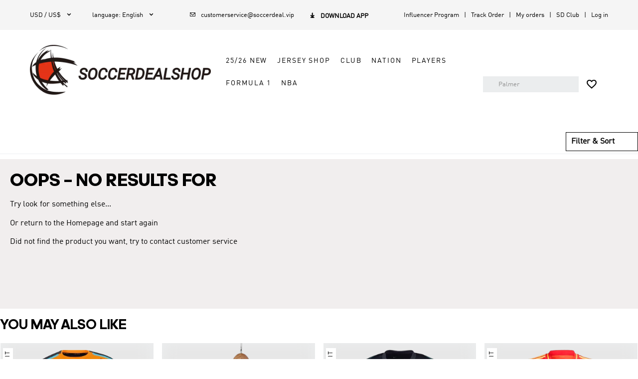

--- FILE ---
content_type: text/html; charset=utf-8
request_url: https://www.soccerdeal.cc/team/team/t1618
body_size: 149884
content:
<!DOCTYPE html><html lang="en"><head><meta charSet="utf-8"/><meta content="width=device-width,initial-scale=1.0,minimum-scale=1.0,maximum-scale=1.0,user-scalable=no" name="viewport"/><meta name="twitter:card" content="summary_large_image"/><meta name="twitter:title" content="Cheap soccer jerseys,Wholesale soccer jerseys,Buy cheap football jerseys,Team soccer jersey for sale"/><meta name="twitter:description" content="Visit Soccerdealshop To Shop the Best Cheap Soccer Jerseys, Replica Soccer Jerseys, Retro Soccer Jerseys, Soccer Uniforms, Soccer Shorts And So On"/><meta name="twitter:image" content=""/><link rel="icon" type="image/x-icon" href="/ico/SD.ico"/><link rel="shortcut icon" type="image/x-icon" href="/ico/SD.ico"/><script type="application/ld+json">{"@context":"https://schema.org","@type":"Organization","url":"https://www.soccerdeal.cc","sameAs":["https://www.facebook.com/soccerdeal.cc","https://twitter.com/Soccerdealshop1","https://www.instagram.com/soccerdealshop_official/",""],"logo":"https://cf.soccerdealshop.cc/upload/ttmall/img/20241231/7cfa27cffdc7c12be19a0fe60062e125.png","name":"Soccerdeal","description":"Visit Soccerdealshop To Shop the Best Cheap Soccer Jerseys, Replica Soccer Jerseys, Retro Soccer Jerseys, Soccer Uniforms, Soccer Shorts And So On","email":"customerservice@soccerdeal.vip","telephone":""}</script><script type="application/ld+json">{"@context":"https://schema.org","@type":"WebSite","url":"https://www.soccerdeal.cc","name":"Soccerdeal"}</script><link rel="preload" as="image" href="https://cf.soccerdealshop.cc/upload/ttmall/img/20241231/7cfa27cffdc7c12be19a0fe60062e125.png=z-0,0_f-webp"/><link rel="preload" as="image" href="https://cf.soccerdealshop.cc/upload/20191113/116de4d2155b7c6c94eb28b174971496.jpg=z-125,0_f-webp"/><link rel="preload" as="image" href="https://cf.soccerdealshop.cc/upload/20191025/5adea72c1dfddb8ff1860274d123f4e0.png=z-125,0_f-webp"/><link rel="preload" as="image" href="https://cf.soccerdealshop.cc/upload/20201231/8a197ff1ecb33118fa4f87ab6d0af93c.png=z-125,0_f-webp"/><title>Cheap Soccer Jerseys,Replica Jerseys, Retro Soccer Jerseys | Soccerdealshop</title><meta name="keywords" content="Cheap Soccer Jerseys, Replica Soccer Jerseys, Retro Soccer Jerseys"/><meta name="description" content="Visit Soccerdealshop To Shop the Best Cheap Soccer Jerseys, Replica Soccer Jerseys, Retro Soccer Jerseys, Soccer Uniforms, Soccer Shorts And So On"/><meta itemProp="description" content="Visit Soccerdealshop To Shop the Best Cheap Soccer Jerseys, Replica Soccer Jerseys, Retro Soccer Jerseys, Soccer Uniforms, Soccer Shorts And So On"/><meta name="next-head-count" content="19"/><link rel="preconnect" href="/" crossorigin="anonymous"/><link rel="preload" href="https://cf.soccerdealshop.cc/_next/static/css/e5179810594a5d96.css" as="style"/><link rel="stylesheet" href="https://cf.soccerdealshop.cc/_next/static/css/e5179810594a5d96.css" data-n-g=""/><link rel="preload" href="https://cf.soccerdealshop.cc/_next/static/css/a76dd59b0ac633d4.css" as="style"/><link rel="stylesheet" href="https://cf.soccerdealshop.cc/_next/static/css/a76dd59b0ac633d4.css" data-n-p=""/><link rel="preload" href="https://cf.soccerdealshop.cc/_next/static/css/5321a37fb5208aff.css" as="style"/><link rel="stylesheet" href="https://cf.soccerdealshop.cc/_next/static/css/5321a37fb5208aff.css" data-n-p=""/><link rel="preload" href="https://cf.soccerdealshop.cc/_next/static/css/341b31f5c922be63.css" as="style"/><link rel="stylesheet" href="https://cf.soccerdealshop.cc/_next/static/css/341b31f5c922be63.css" data-n-p=""/><noscript data-n-css=""></noscript><script defer="" nomodule="" src="https://cf.soccerdealshop.cc/_next/static/chunks/polyfills-c67a75d1b6f99dc8.js"></script><script src="https://cf.soccerdealshop.cc/_next/static/chunks/webpack-632854c5467bfe4b.js" defer=""></script><script src="https://cf.soccerdealshop.cc/_next/static/chunks/framework-ce84985cd166733a.js" defer=""></script><script src="https://cf.soccerdealshop.cc/_next/static/chunks/main-804e702bde8164e8.js" defer=""></script><script src="https://cf.soccerdealshop.cc/_next/static/chunks/pages/_app-1c77da9ea2abf241.js" defer=""></script><script src="https://cf.soccerdealshop.cc/_next/static/chunks/5726-6a27662775c3ab6d.js" defer=""></script><script src="https://cf.soccerdealshop.cc/_next/static/chunks/pages/category-5bf1bfef12f2bf3c.js" defer=""></script><script src="https://cf.soccerdealshop.cc/_next/static/pccVjFKKUQYgruLiVwwDW/_buildManifest.js" defer=""></script><script src="https://cf.soccerdealshop.cc/_next/static/pccVjFKKUQYgruLiVwwDW/_ssgManifest.js" defer=""></script><style id="__jsx-1f24a7c1622dcd72">.toast.jsx-1f24a7c1622dcd72{position:fixed;left:50%;top:100px;-webkit-transform:translate(-50%,-50%);-moz-transform:translate(-50%,-50%);-ms-transform:translate(-50%,-50%);-o-transform:translate(-50%,-50%);transform:translate(-50%,-50%);padding:5px 10px;-webkit-border-radius:4px;-moz-border-radius:4px;border-radius:4px;color:#fff;text-align:center;z-index:9999}.toast-h5.jsx-1f24a7c1622dcd72{position:fixed;top:50%;left:50%;-webkit-transform:translate(-50%,-50%);-moz-transform:translate(-50%,-50%);-ms-transform:translate(-50%,-50%);-o-transform:translate(-50%,-50%);transform:translate(-50%,-50%);padding:6px;color:white;background:#000;opacity:.7;font-size:14px;z-index:9999;-webkit-border-radius:5px;-moz-border-radius:5px;border-radius:5px}.message.jsx-1f24a7c1622dcd72{margin:0;font-size:14px;white-space:nowrap}.fade-enter-active.jsx-1f24a7c1622dcd72,.fade-leave-active.jsx-1f24a7c1622dcd72{-webkit-transition:opacity.3s;-moz-transition:opacity.3s;-o-transition:opacity.3s;transition:opacity.3s}.fade-enter.jsx-1f24a7c1622dcd72,.fade-leave-to.jsx-1f24a7c1622dcd72{opacity:0}</style></head><body><div id="__next"><div style="position:absolute;width:0;height:0;overflow:hidden" aria-hidden="true"><ul class="ant-pagination css-1a3rktk"><li title="Previous Page" class="ant-pagination-prev ant-pagination-disabled" aria-disabled="true"><button class="ant-pagination-item-link" type="button" tabindex="-1" disabled=""><span role="img" aria-label="left" class="anticon anticon-left"><svg viewBox="64 64 896 896" focusable="false" data-icon="left" width="1em" height="1em" fill="currentColor" aria-hidden="true"><path d="M724 218.3V141c0-6.7-7.7-10.4-12.9-6.3L260.3 486.8a31.86 31.86 0 000 50.3l450.8 352.1c5.3 4.1 12.9.4 12.9-6.3v-77.3c0-4.9-2.3-9.6-6.1-12.6l-360-281 360-281.1c3.8-3 6.1-7.7 6.1-12.6z"></path></svg></span></button></li><li title="1" class="ant-pagination-item ant-pagination-item-1 ant-pagination-item-active" tabindex="0"><a rel="nofollow">1</a></li><li title="Next Page" class="ant-pagination-next ant-pagination-disabled" aria-disabled="true"><button class="ant-pagination-item-link" type="button" tabindex="-1" disabled=""><span role="img" aria-label="right" class="anticon anticon-right"><svg viewBox="64 64 896 896" focusable="false" data-icon="right" width="1em" height="1em" fill="currentColor" aria-hidden="true"><path d="M765.7 486.8L314.9 134.7A7.97 7.97 0 00302 141v77.3c0 4.9 2.3 9.6 6.1 12.6l360 281.1-360 281.1c-3.9 3-6.1 7.7-6.1 12.6V883c0 6.7 7.7 10.4 12.9 6.3l450.8-352.1a31.96 31.96 0 000-50.4z"></path></svg></span></button></li></ul><div class="ant-select ant-select-outlined css-1a3rktk ant-select-single ant-select-show-arrow"><div class="ant-select-selector"><span class="ant-select-selection-wrap"><span class="ant-select-selection-search"><input type="search" autoComplete="off" class="ant-select-selection-search-input" role="combobox" aria-expanded="false" aria-haspopup="listbox" aria-owns="undefined_list" aria-autocomplete="list" aria-controls="undefined_list" readonly="" unselectable="on" style="opacity:0" value=""/></span><span class="ant-select-selection-placeholder"></span></span></div><span class="ant-select-arrow" style="user-select:none;-webkit-user-select:none" unselectable="on" aria-hidden="true"><span role="img" aria-label="down" class="anticon anticon-down ant-select-suffix"><svg viewBox="64 64 896 896" focusable="false" data-icon="down" width="1em" height="1em" fill="currentColor" aria-hidden="true"><path d="M884 256h-75c-5.1 0-9.9 2.5-12.9 6.6L512 654.2 227.9 262.6c-3-4.1-7.8-6.6-12.9-6.6h-75c-6.5 0-10.3 7.4-6.5 12.7l352.6 486.1c12.8 17.6 39 17.6 51.7 0l352.6-486.1c3.9-5.3.1-12.7-6.4-12.7z"></path></svg></span></span></div></div><div style="padding-bottom:0"><div class="DefaultLayout_default-layout-container__ZLLb0 flex-dir-column"><div class="CommonHeader_header-container__mLSkZ" style="top:0px"><header class="PCHeader_header-big-container__8huy4 pc-show"><div class="PCHeader_header-container__2exr9"><div class="HeaderTop_header-nav__iFFqB flex-y-center"><div class="HeaderTop_nav-left__cGUvZ"><div class="HeaderTop_currency__KC6sV relative"><i class="HeaderTop_title__h5Q4a pointer">USD / US$<i class="iconfont">&#xe634;</i></i><ul class="HeaderTop_menulist__1m2yA HeaderTop_currency-menulist__uykd5 HeaderTop_hide__xo_U5"><li class="flex-x-between flex-y-center pointer HeaderTop_active___RXx9">USD / US$<i class="HeaderTop_iconfont__OJ5Us"></i></li><li class="flex-x-between flex-y-center pointer">EUR / €<i class="HeaderTop_iconfont__OJ5Us"></i></li><li class="flex-x-between flex-y-center pointer">CAD / CA$<i class="HeaderTop_iconfont__OJ5Us"></i></li><li class="flex-x-between flex-y-center pointer">AUD / AUD$<i class="HeaderTop_iconfont__OJ5Us"></i></li><li class="flex-x-between flex-y-center pointer">GBP / GBP£<i class="HeaderTop_iconfont__OJ5Us"></i></li></ul></div><div class="HeaderTop_currency__KC6sV relative"><div><i class="HeaderTop_title__h5Q4a pointer">language<!-- -->: <!-- -->English<i class="iconfont">&#xe634;</i></i><ul class="HeaderTop_menulist__1m2yA HeaderTop_hide__xo_U5"><li class="flex-x-between flex-y-center pointer HeaderTop_active___RXx9">English<i class="HeaderTop_iconfont__OJ5Us"></i></li><li class="flex-x-between flex-y-center pointer">Español<i class="HeaderTop_iconfont__OJ5Us"></i></li><li class="flex-x-between flex-y-center pointer">Français<i class="HeaderTop_iconfont__OJ5Us"></i></li><li class="flex-x-between flex-y-center pointer">Português<i class="HeaderTop_iconfont__OJ5Us"></i></li><li class="flex-x-between flex-y-center pointer">Русский<i class="HeaderTop_iconfont__OJ5Us"></i></li><li class="flex-x-between flex-y-center pointer">Italiano<i class="HeaderTop_iconfont__OJ5Us"></i></li></ul></div></div><div class="pointer"><a href="mailto:customerservice@soccerdeal.vip"><i><i class="HeaderTop_iconfont__OJ5Us"></i>customerservice@soccerdeal.vip</i></a></div><div class="HeaderTop_android-download-gg__eU1th flex-x-start pointer"><p class="HeaderTop_title__h5Q4a"><i class="HeaderTop_iconfont__OJ5Us"></i>Download App</p></div></div><div class="HeaderTop_nav-right__8eHQK"><a href="/influencerProgram">Influencer Program</a><a href="/trackOrder">Track Order</a><a href="/mine/orders">My orders</a><a href="/creatorsClub">SD Club</a><a href="/user/login">Log in</a></div></div><div class="PCHeader_header-content__SqZck flex-x-between flex-y-end relative"><h1 class=""><a href="/" class="PCHeader_logo__dNPP_ relative"><img alt="Soccerdeal - Soccerdeal" src="https://cf.soccerdealshop.cc/upload/ttmall/img/20241231/7cfa27cffdc7c12be19a0fe60062e125.png=z-0,0_f-webp" width="0" height="0" decoding="async" data-nimg="1" class="GImg_img-default__oBnez" style="color:transparent"/><p>Soccerdeal</p></a></h1><div class="PCHeader_menu__38G8m"><div class="DefaultMenuList_menulist__tyz17"><div class="flex-x-start flex-y-center flex-wrap"><div class="DefaultMenuList_navigation-flyout__Y67u4 inline-block pointer no-select"><a href="/shop/25-26-scoccer-jerseys/g2543" class="DefaultMenuList_title__QJGhy flex-x-start flex-y-center" target="_self">25/26 New</a></div><div class="DefaultMenuList_navigation-flyout__Y67u4 inline-block pointer no-select"><a href="/" class="DefaultMenuList_title__QJGhy flex-x-start flex-y-center" target="_self">Jersey Shop</a></div><div class="DefaultMenuList_navigation-flyout__Y67u4 inline-block pointer no-select"><a href="/club" class="DefaultMenuList_title__QJGhy flex-x-start flex-y-center" target="_self">Club</a></div><div class="DefaultMenuList_navigation-flyout__Y67u4 inline-block pointer no-select"><a href="/team/National-Soccer-Jerseys/93" class="DefaultMenuList_title__QJGhy flex-x-start flex-y-center" target="_self">Nation</a></div><div class="DefaultMenuList_navigation-flyout__Y67u4 inline-block pointer no-select"><a href="#" class="DefaultMenuList_title__QJGhy flex-x-start flex-y-center" target="_self">Players</a></div><div class="DefaultMenuList_navigation-flyout__Y67u4 inline-block pointer no-select"><a href="/shop/f1-shirts/c1955" class="DefaultMenuList_title__QJGhy flex-x-start flex-y-center" target="_self">Formula 1</a></div><div class="DefaultMenuList_navigation-flyout__Y67u4 inline-block pointer no-select"><a href="/club/NBA/1565" class="DefaultMenuList_title__QJGhy flex-x-start flex-y-center" target="_self">NBA</a></div></div><div class="DefaultMenuList_navigation-down__3MkB7 flex-x-center DefaultMenuList_hide__eZB9a"><div class="DefaultMenuList_content___J_rY flex-dir-column global-scrollbar DefaultMenuList_static-height__2z4FU"><div class="DefaultMenuList_main__O_YMX flex-x-center"></div></div></div><div class="DefaultMenuList_navigation-down__3MkB7 flex-x-center DefaultMenuList_hide__eZB9a"><div class="DefaultMenuList_content___J_rY flex-dir-column global-scrollbar DefaultMenuList_static-height__2z4FU"><div class="DefaultMenuList_main__O_YMX flex-x-center"><div class="DefaultMenuList_category-list__ZrwUz DefaultMenuList_menu-item__XNwz3 DefaultMenuList_trending__E_d5Z"><div><a href="/" class="DefaultMenuList_headline__UUBCr pointer adineuePRO" title="Category" target="_self">Category</a></div><ul class="list"><li><a href="/shop/short-sleeve-jerseys/c101" title="Replica Jerseys" class="flex-x-start flex-y-center pointer">Replica Jerseys</a></li><li><a href="/shop/player-version-jerseys/c117" title="Authentic Jerseys" class="flex-x-start flex-y-center pointer">Authentic Jerseys</a></li><li><a href="/shop/soccer-jersey-kit/c127" title="Soccer Kits" class="flex-x-start flex-y-center pointer">Soccer Kits</a></li><li><a href="/shop/kid-soccer-kit/c8241" title="Kid&#x27;s Soccer Kits" class="flex-x-start flex-y-center pointer">Kid&#x27;s Soccer Kits</a></li><li><a href="/shop/retro-jerseys/c114" title="Retro Jerseys" class="flex-x-start flex-y-center pointer">Retro Jerseys</a></li><li><a href="/shop/long-sleeve-jerseys/c103" title="Long Sleeve Jerseys" class="flex-x-start flex-y-center pointer">Long Sleeve Jerseys</a></li><li><a href="/shop/soccer-shorts/c102" title="Soccer Shorts" class="flex-x-start flex-y-center pointer">Soccer Shorts</a></li><li><a href="/shop/soccer-jacket-windbreaker/c112" title="Jacket &amp; Windbreaker" class="flex-x-start flex-y-center pointer">Jacket &amp; Windbreaker</a></li><li><a href="/shop/soccer-training-kit/c109" title="Training Kit" class="flex-x-start flex-y-center pointer">Training Kit</a></li><li><a href="/shop/sweat-shirt-kit/c1482" title="Sweat Shirt Kit" class="flex-x-start flex-y-center pointer">Sweat Shirt Kit</a></li><li><a href="/shop/training-pants/c129" title="Training Pants" class="flex-x-start flex-y-center pointer">Training Pants</a></li><li><a href="/shop/soccer-socks/c105" title="Soccer Socks" class="flex-x-start flex-y-center pointer">Soccer Socks</a></li><li><a href="/shop/scarf-banner/c7160" title="Soccer Scarf" class="flex-x-start flex-y-center pointer">Soccer Scarf</a></li><li><a href="/shop/banner-flag/c7154" title="Team Flag" class="flex-x-start flex-y-center pointer">Team Flag</a></li><li><a href="/category/category-6136" title="Gymsack" class="flex-x-start flex-y-center pointer">Gymsack</a></li></ul></div><div class="DefaultMenuList_category-list__ZrwUz DefaultMenuList_menu-item__XNwz3"><div><a href="/" class="DefaultMenuList_headline__UUBCr pointer adineuePRO" title="Promotions" target="_self">Promotions</a></div><ul class="list"><li><a href="/user/register" title="15% off For New Customers" class="flex-x-start flex-y-center pointer">15% off For New Customers</a></li><li><a href="/shop/free-jersey/c3075" title="Get A Free Jersey " class="flex-x-start flex-y-center pointer">Get A Free Jersey </a></li><li><a href="/couponCenter" title="Coupon Center" class="flex-x-start flex-y-center pointer">Coupon Center</a></li></ul></div></div></div></div><div class="DefaultMenuList_navigation-down__3MkB7 flex-x-center DefaultMenuList_hide__eZB9a"><div class="DefaultMenuList_content___J_rY flex-dir-column global-scrollbar DefaultMenuList_static-height__2z4FU"><div class="DefaultMenuList_main__O_YMX flex-x-center"><div class="DefaultMenuList_category-list__ZrwUz DefaultMenuList_menu-item__XNwz3 DefaultMenuList_trending__E_d5Z"><div><a href="/club" class="DefaultMenuList_headline__UUBCr pointer adineuePRO" title="Leagues" target="_self">Leagues</a></div><ul class="list"><li><a href="/club/Premier-League/645" title="Premier League" class="flex-x-start flex-y-center pointer">Premier League</a></li><li><a href="/club/La-Liga/646" title="La Liga" class="flex-x-start flex-y-center pointer">La Liga</a></li><li><a href="/club/Ligue-1/647" title="Ligue 1" class="flex-x-start flex-y-center pointer">Ligue 1</a></li><li><a href="/club/Serie-A/648" title="Serie A" class="flex-x-start flex-y-center pointer">Serie A</a></li><li><a href="/club/Bundesliga/649" title="Bundesliga" class="flex-x-start flex-y-center pointer">Bundesliga</a></li><li><a href="/club/Liga-MX/937" title="Liga MX" class="flex-x-start flex-y-center pointer">Liga MX</a></li><li><a href="/club/MLS/955" title="MLS" class="flex-x-start flex-y-center pointer">MLS</a></li><li><a href="/club/Portuguese-Super-Liga/977" title="Portuguese Super Liga" class="flex-x-start flex-y-center pointer">Portuguese Super Liga</a></li><li><a href="/club/Dutch-Eredivisie/981" title="Dutch Eredivisie" class="flex-x-start flex-y-center pointer">Dutch Eredivisie</a></li><li><a href="/club/Saudi-Professional-League/1796" title="Saudi Professional League" class="flex-x-start flex-y-center pointer">Saudi Professional League</a></li><li><a href="/club/Argentine-Primera-Divisi-n/1001" title="Argentinian League" class="flex-x-start flex-y-center pointer">Argentinian League</a></li><li><a href="/club/Brazilian-Championship-A-Series/988" title="Brazilian League" class="flex-x-start flex-y-center pointer">Brazilian League</a></li><li><a href="/club" title="View All&gt;&gt;" class="flex-x-start flex-y-center pointer">View All&gt;&gt;</a></li></ul></div><div class="DefaultMenuList_category-list__ZrwUz DefaultMenuList_menu-item__XNwz3"><div><a href="/club/Premier-League/645" class="DefaultMenuList_headline__UUBCr pointer adineuePRO" title="Premier League" target="_self">Premier League</a></div><ul class="list"><li><a href="/team/chelsea/t99" title="Chelsea" class="flex-x-start flex-y-center pointer">Chelsea</a></li><li><a href="/team/everton/t290" title="Everton" class="flex-x-start flex-y-center pointer">Everton</a></li><li><a href="/team/liverpool/t108" title="Liverpool" class="flex-x-start flex-y-center pointer">Liverpool</a></li><li><a href="/team/manchester-city/t107" title="Manchester City" class="flex-x-start flex-y-center pointer">Manchester City</a></li><li><a href="/team/manchester-united/t104" title="Manchester United" class="flex-x-start flex-y-center pointer">Manchester United</a></li><li><a href="/team/newcastle-united/t220" title="Newcastle" class="flex-x-start flex-y-center pointer">Newcastle</a></li><li><a href="/team/tottenham-hotspur/t209" title="Tottenham Hotspur" class="flex-x-start flex-y-center pointer">Tottenham Hotspur</a></li><li><a href="/team/west-ham-united/t314" title="West Ham United" class="flex-x-start flex-y-center pointer">West Ham United</a></li><li><a href="/team/wolverhampton-wanderers/t1158" title="Wolverhampton Wanderers" class="flex-x-start flex-y-center pointer">Wolverhampton Wanderers</a></li><li><a href="/club/Premier-League/645" title="View All&gt;&gt;" class="flex-x-start flex-y-center pointer">View All&gt;&gt;</a></li></ul></div><div class="DefaultMenuList_category-list__ZrwUz DefaultMenuList_menu-item__XNwz3"><div><a href="/club/La-Liga/646" class="DefaultMenuList_headline__UUBCr pointer adineuePRO" title="La Liga" target="_self">La Liga</a></div><ul class="list"><li><a href="/team/barcelona/t96" title="Barcelona" class="flex-x-start flex-y-center pointer">Barcelona</a></li><li><a href="/team/real-madrid/t105" title="Real Madrid" class="flex-x-start flex-y-center pointer">Real Madrid</a></li><li><a href="/team/atletico-madrid/t219" title="Atletico Madrid" class="flex-x-start flex-y-center pointer">Atletico Madrid</a></li><li><a href="/team/real-betis/t920" title="Real Betis" class="flex-x-start flex-y-center pointer">Real Betis</a></li><li><a href="/team/real-sociedad/t390" title="Real Sociedad" class="flex-x-start flex-y-center pointer">Real Sociedad</a></li><li><a href="/team/sevilla/t922" title="Sevilla" class="flex-x-start flex-y-center pointer">Sevilla</a></li><li><a href="/team/valencia/t167" title="Valencia" class="flex-x-start flex-y-center pointer">Valencia</a></li><li><a href="/club/La-Liga/646" title="View All&gt;&gt;" class="flex-x-start flex-y-center pointer">View All&gt;&gt;</a></li></ul></div><div class="DefaultMenuList_category-list__ZrwUz DefaultMenuList_menu-item__XNwz3"><div><a href="/club/Ligue-1/647" class="DefaultMenuList_headline__UUBCr pointer adineuePRO" title="Ligue 1" target="_self">Ligue 1</a></div><ul class="list"><li><a href="/team/psg/t106" title="PSG" class="flex-x-start flex-y-center pointer">PSG</a></li><li><a href="/team/marseille/t147" title="Marseilles" class="flex-x-start flex-y-center pointer">Marseilles</a></li><li><a href="/team/olympique-lyonnais/t335" title="Olympique Lyonnais" class="flex-x-start flex-y-center pointer">Olympique Lyonnais</a></li><li><a href="/club/Ligue-1/647" title="View All&gt;&gt;" class="flex-x-start flex-y-center pointer">View All&gt;&gt;</a></li></ul></div><div class="DefaultMenuList_category-list__ZrwUz DefaultMenuList_menu-item__XNwz3"><div><a href="/club/Serie-A/648" class="DefaultMenuList_headline__UUBCr pointer adineuePRO" title="Serie A" target="_self">Serie A</a></div><ul class="list"><li><a href="/team/inter-milan/t100" title="Inter Milan" class="flex-x-start flex-y-center pointer">Inter Milan</a></li><li><a href="/team/roma/t169" title="AS Roma" class="flex-x-start flex-y-center pointer">AS Roma</a></li><li><a href="/team/ac-milan/t94" title="AC Milan" class="flex-x-start flex-y-center pointer">AC Milan</a></li><li><a href="/team/fiorentina/t222" title="Fiorentina" class="flex-x-start flex-y-center pointer">Fiorentina</a></li><li><a href="/team/lazio/t226" title="Lazio" class="flex-x-start flex-y-center pointer">Lazio</a></li><li><a href="/team/napoli/t319" title="Napoli" class="flex-x-start flex-y-center pointer">Napoli</a></li><li><a href="/team/venezia-fc/t2033" title="Venezia FC" class="flex-x-start flex-y-center pointer">Venezia FC</a></li><li><a href="/club/Serie-A/648" title="View All&gt;&gt;" class="flex-x-start flex-y-center pointer">View All&gt;&gt;</a></li></ul></div><div class="DefaultMenuList_category-list__ZrwUz DefaultMenuList_menu-item__XNwz3"><div><a href="/club/Bundesliga/649" class="DefaultMenuList_headline__UUBCr pointer adineuePRO" title="Bundesliga" target="_self">Bundesliga</a></div><ul class="list"><li><a href="/team/bayern-munich/t98" title="Bayern Munich" class="flex-x-start flex-y-center pointer">Bayern Munich</a></li><li><a href="/team/borussia-dortmund/t288" title="Borussia Dortmund" class="flex-x-start flex-y-center pointer">Borussia Dortmund</a></li><li><a href="/team/rb-leipzig/t934" title="RB Leipzig" class="flex-x-start flex-y-center pointer">RB Leipzig</a></li><li><a href="/vfb-stuttgart/t2015" title="VfB Stuttgart" class="flex-x-start flex-y-center pointer">VfB Stuttgart</a></li><li><a href="/club/Bundesliga/649" title="View All&gt;&gt;" class="flex-x-start flex-y-center pointer">View All&gt;&gt;</a></li></ul></div><div class="DefaultMenuList_category-list__ZrwUz DefaultMenuList_menu-item__XNwz3"><div><a href="/club/Others/650" class="DefaultMenuList_headline__UUBCr pointer adineuePRO" title="Others" target="_self">Others</a></div><ul class="list"><li><a href="/team/al-hilal-sfc/t2008" title="Al Hilal SFC" class="flex-x-start flex-y-center pointer">Al Hilal SFC</a></li><li><a href="/team/ajax/t982" title="Ajax" class="flex-x-start flex-y-center pointer">Ajax</a></li><li><a href="/team/al-nassr/t2105" title="Al Nassr" class="flex-x-start flex-y-center pointer">Al Nassr</a></li><li><a href="/team/benfica/t978" title="Benfica" class="flex-x-start flex-y-center pointer">Benfica</a></li><li><a href="/team/boca-juniors/t1002" title="Boca Juniors" class="flex-x-start flex-y-center pointer">Boca Juniors</a></li><li><a href="/team/celtic/t986" title="Celtic" class="flex-x-start flex-y-center pointer">Celtic</a></li><li><a href="/team/club-america/t942" title="Club America" class="flex-x-start flex-y-center pointer">Club America</a></li><li><a href="/team/inter-miami-cf/t1562" title="Inter Miami CF" class="flex-x-start flex-y-center pointer">Inter Miami CF</a></li><li><a href="/team/river-plate/t1008" title="River Plate" class="flex-x-start flex-y-center pointer">River Plate</a></li><li><a href="/club/Others/650" title="View All&gt;&gt;" class="flex-x-start flex-y-center pointer">View All&gt;&gt;</a></li></ul></div></div></div></div><div class="DefaultMenuList_navigation-down__3MkB7 flex-x-center DefaultMenuList_hide__eZB9a"><div class="DefaultMenuList_content___J_rY flex-dir-column global-scrollbar DefaultMenuList_static-height__2z4FU"><div class="DefaultMenuList_main__O_YMX flex-x-center"><div class="DefaultMenuList_category-list__ZrwUz DefaultMenuList_menu-item__XNwz3 DefaultMenuList_trending__E_d5Z"><div><a href="/nation/UEFA/651" class="DefaultMenuList_headline__UUBCr pointer adineuePRO" title="Europa League" target="_self">Europa League</a></div><ul class="list"><li><a href="/belgium/t322" title="Belgium" class="flex-x-start flex-y-center pointer">Belgium</a></li><li><a href="/team/croatia/t286" title="Croatia" class="flex-x-start flex-y-center pointer">Croatia</a></li><li><a href="/team/denmark/t1056" title="Denmark" class="flex-x-start flex-y-center pointer">Denmark</a></li><li><a href="/team/england/t151" title="England" class="flex-x-start flex-y-center pointer">England</a></li><li><a href="/team/france/t154" title="France" class="flex-x-start flex-y-center pointer">France</a></li><li><a href="/team/germany/t157" title="Germany" class="flex-x-start flex-y-center pointer">Germany</a></li><li><a href="/team/italy/t153" title="Italy" class="flex-x-start flex-y-center pointer">Italy</a></li><li><a href="/team/portugal/t161" title="Portugal" class="flex-x-start flex-y-center pointer">Portugal</a></li><li><a href="/team/spain/t152" title="Spain" class="flex-x-start flex-y-center pointer">Spain</a></li><li><a href="/nation/UEFA/651" title="View All&gt;&gt;" class="flex-x-start flex-y-center pointer">View All&gt;&gt;</a></li></ul></div><div class="DefaultMenuList_category-list__ZrwUz DefaultMenuList_menu-item__XNwz3"><div><a href="/nation/CONMEBOL/654" class="DefaultMenuList_headline__UUBCr pointer adineuePRO" title="CONMEBOL" target="_self">CONMEBOL</a></div><ul class="list"><li><a href="/team/argentina/t156" title="Argentina" class="flex-x-start flex-y-center pointer">Argentina</a></li><li><a href="/team/brazil/t155" title="Brazil" class="flex-x-start flex-y-center pointer">Brazil</a></li><li><a href="/team/chile/t282" title="Chile" class="flex-x-start flex-y-center pointer">Chile</a></li><li><a href="/team/colombia/t320" title="Colombia" class="flex-x-start flex-y-center pointer">Colombia</a></li><li><a href="/team/ecuador/t1769" title="Ecuador" class="flex-x-start flex-y-center pointer">Ecuador</a></li><li><a href="/team/peru/t323" title="Peru" class="flex-x-start flex-y-center pointer">Peru</a></li><li><a href="/team/uruguay/t284" title="Uruguay" class="flex-x-start flex-y-center pointer">Uruguay</a></li><li><a href="/team/venezuela/t1773" title="Venezuela" class="flex-x-start flex-y-center pointer">Venezuela</a></li><li><a href="/nation/CONMEBOL/654" title="View All&gt;&gt;" class="flex-x-start flex-y-center pointer">View All&gt;&gt;</a></li></ul></div><div class="DefaultMenuList_category-list__ZrwUz DefaultMenuList_menu-item__XNwz3"><div><a href="/nation/CONCACAF/653" class="DefaultMenuList_headline__UUBCr pointer adineuePRO" title="CONCACAF" target="_self">CONCACAF</a></div><ul class="list"><li><a href="/team/canada/t1779" title="Canada" class="flex-x-start flex-y-center pointer">Canada</a></li><li><a href="/team/costa-rica/t554" title="Costa Rica" class="flex-x-start flex-y-center pointer">Costa Rica</a></li><li><a href="/team/mexico/t150" title="Mexico" class="flex-x-start flex-y-center pointer">Mexico</a></li><li><a href="/team/usa/t149" title="USA" class="flex-x-start flex-y-center pointer">USA</a></li><li><a href="/team/jamaica/t2018" title="Jamaica" class="flex-x-start flex-y-center pointer">Jamaica</a></li><li><a href="/nation/CONCACAF/653" title="View All&gt;&gt;" class="flex-x-start flex-y-center pointer">View All&gt;&gt;</a></li></ul></div><div class="DefaultMenuList_category-list__ZrwUz DefaultMenuList_menu-item__XNwz3"><div><a href="/nation/CAF/655" class="DefaultMenuList_headline__UUBCr pointer adineuePRO" title="African Federations" target="_self">African Federations</a></div><ul class="list"><li><a href="/team/nigeria/t245" title="Nigeria" class="flex-x-start flex-y-center pointer">Nigeria</a></li><li><a href="/nation/CAF/655" title="View All&gt;&gt;" class="flex-x-start flex-y-center pointer">View All&gt;&gt;</a></li></ul></div><div class="DefaultMenuList_category-list__ZrwUz DefaultMenuList_menu-item__XNwz3"><div><a href="/nation/AFC/656" class="DefaultMenuList_headline__UUBCr pointer adineuePRO" title="AFC Confederations" target="_self">AFC Confederations</a></div><ul class="list"><li><a href="/team/japan/t252" title="Japan" class="flex-x-start flex-y-center pointer">Japan</a></li><li><a href="/team/south-korea/t281" title="South Korea" class="flex-x-start flex-y-center pointer">South Korea</a></li><li><a href="/nation/AFC/656" title="View All&gt;&gt;" class="flex-x-start flex-y-center pointer">View All&gt;&gt;</a></li></ul></div></div></div></div><div class="DefaultMenuList_navigation-down__3MkB7 flex-x-center DefaultMenuList_hide__eZB9a"><div class="DefaultMenuList_content___J_rY flex-dir-column global-scrollbar DefaultMenuList_static-height__2z4FU"><div class="DefaultMenuList_main__O_YMX flex-x-center"><div class="DefaultMenuList_category-list__ZrwUz DefaultMenuList_menu-item__XNwz3 DefaultMenuList_trending__E_d5Z"><div><a href="#" class="DefaultMenuList_headline__UUBCr pointer adineuePRO" title="Popular Players" target="_self">Popular Players</a></div><ul class="list"><li><a href="/page/lionel-messi" title="Messi" class="flex-x-start flex-y-center pointer">Messi</a></li><li><a href="/page/jude-bellingham" title="Bellingham" class="flex-x-start flex-y-center pointer">Bellingham</a></li><li><a href="/page/Lamine-Yamal" title="Lamine Yamal" class="flex-x-start flex-y-center pointer">Lamine Yamal</a></li><li><a href="/page/kylian-mbappe" title="Mbappe" class="flex-x-start flex-y-center pointer">Mbappe</a></li><li><a href="/page/cristiano-ronaldo" title="Ronaldo" class="flex-x-start flex-y-center pointer">Ronaldo</a></li><li><a href="/page/cristiano-ronaldo" title="Cristiano Ronaldo" class="flex-x-start flex-y-center pointer">Cristiano Ronaldo</a></li><li><a href="/page/erling-haaland" title="Erling Haaland" class="flex-x-start flex-y-center pointer">Erling Haaland</a></li><li><a href="/page/mohamed-salah" title="Mohamed Salah" class="flex-x-start flex-y-center pointer">Mohamed Salah</a></li></ul></div><div class="DefaultMenuList_category-list__ZrwUz DefaultMenuList_menu-item__XNwz3"><div><a href="#" class="DefaultMenuList_headline__UUBCr pointer adineuePRO" title="Premier League Players" target="_self">Premier League Players</a></div><ul class="list"><li><a href="/page/bruno-fernandes" title="Bruno Fernandes" class="flex-x-start flex-y-center pointer">Bruno Fernandes</a></li><li><a href="/page/bukayo-saka" title="Bukayo Saka" class="flex-x-start flex-y-center pointer">Bukayo Saka</a></li><li><a href="/page/christian-eriksen" title="Christian Eriksen" class="flex-x-start flex-y-center pointer">Christian Eriksen</a></li><li><a href="/page/divock-origi" title="Divock Origi" class="flex-x-start flex-y-center pointer">Divock Origi</a></li><li><a href="/page/jadon-sancho" title="Jadon Sancho" class="flex-x-start flex-y-center pointer">Jadon Sancho</a></li><li><a href="/page/jorginho" title="Jorginho" class="flex-x-start flex-y-center pointer">Jorginho</a></li><li><a href="/page/kai-havertz" title="Kai Havertz" class="flex-x-start flex-y-center pointer">Kai Havertz</a></li><li><a href="/page/kevin-de-bruyne" title="Kevin De Bruyne" class="flex-x-start flex-y-center pointer">Kevin De Bruyne</a></li><li><a href="/page/marcus-rashford" title="Marcus Rashford" class="flex-x-start flex-y-center pointer">Marcus Rashford</a></li><li><a href="/page/mason-mount" title="Mason Mount" class="flex-x-start flex-y-center pointer">Mason Mount</a></li><li><a href="/page/phil-foden" title="Phil Foden" class="flex-x-start flex-y-center pointer">Phil Foden</a></li><li><a href="/page/raheem-sterling" title="Raheem Sterling" class="flex-x-start flex-y-center pointer">Raheem Sterling</a></li><li><a href="/page/raul-jimenez" title="Raúl Jiménez" class="flex-x-start flex-y-center pointer">Raúl Jiménez</a></li><li><a href="/page/richarlison" title="Richarlison" class="flex-x-start flex-y-center pointer">Richarlison</a></li><li><a href="/page/son-heung-min" title="Son Heung-min" class="flex-x-start flex-y-center pointer">Son Heung-min</a></li><li><a href="/page/virgil-van-dijk" title="Virgil van Dijk" class="flex-x-start flex-y-center pointer">Virgil van Dijk</a></li></ul></div><div class="DefaultMenuList_category-list__ZrwUz DefaultMenuList_menu-item__XNwz3"><div><a href="#" class="DefaultMenuList_headline__UUBCr pointer adineuePRO" title="La Liga Players" target="_self">La Liga Players</a></div><ul class="list"><li><a href="/page/antoine-griezmann" title="Antoine Griezmann" class="flex-x-start flex-y-center pointer">Antoine Griezmann</a></li><li><a href="/page/frenkie-de-jong" title="Frenkie de Jong" class="flex-x-start flex-y-center pointer">Frenkie de Jong</a></li><li><a href="/page/luka-modric" title="Luka Modrić" class="flex-x-start flex-y-center pointer">Luka Modrić</a></li><li><a href="/page/robert-lewandowski" title="Robert Lewandowski" class="flex-x-start flex-y-center pointer">Robert Lewandowski</a></li><li><a href="/page/vinicius-junior" title="Vinicius Junior" class="flex-x-start flex-y-center pointer">Vinicius Junior</a></li></ul></div><div class="DefaultMenuList_category-list__ZrwUz DefaultMenuList_menu-item__XNwz3"><div><a href="#" class="DefaultMenuList_headline__UUBCr pointer adineuePRO" title="Serie A Players" target="_self">Serie A Players</a></div><ul class="list"><li><a href="/page/christian-pulisic" title="Christian Pulisic" class="flex-x-start flex-y-center pointer">Christian Pulisic</a></li><li><a href="/page/dusan-vlahovic" title="Dušan Vlahović" class="flex-x-start flex-y-center pointer">Dušan Vlahović</a></li><li><a href="/page/lautaro-martinez" title="Lautaro Martínez" class="flex-x-start flex-y-center pointer">Lautaro Martínez</a></li><li><a href="/page/paul-pogba" title="Paul Pogba" class="flex-x-start flex-y-center pointer">Paul Pogba</a></li><li><a href="/page/paulo-dybala" title="Paulo Dybala" class="flex-x-start flex-y-center pointer">Paulo Dybala</a></li><li><a href="/page/romelu-lukaku" title="Romelu Lukaku" class="flex-x-start flex-y-center pointer">Romelu Lukaku</a></li></ul></div><div class="DefaultMenuList_category-list__ZrwUz DefaultMenuList_menu-item__XNwz3"><div><a href="#" class="DefaultMenuList_headline__UUBCr pointer adineuePRO" title="Other Players" target="_self">Other Players</a></div><ul class="list"><li><a href="/page/harry-kane" title="Harry Kane" class="flex-x-start flex-y-center pointer">Harry Kane</a></li><li><a href="/page/hirving-lozano" title="Hirving Lozano" class="flex-x-start flex-y-center pointer">Hirving Lozano</a></li><li><a href="/page/chicharito" title="Javier Hernández" class="flex-x-start flex-y-center pointer">Javier Hernández</a></li><li><a href="/page/joshua-kimmich" title="Joshua Kimmich" class="flex-x-start flex-y-center pointer">Joshua Kimmich</a></li><li><a href="/page/karim-benzema" title="Karim Benzema" class="flex-x-start flex-y-center pointer">Karim Benzema</a></li><li><a href="/page/neymar-jr" title="Neymar Júnior" class="flex-x-start flex-y-center pointer">Neymar Júnior</a></li><li><a href="/page/sergio-ramos" title="Sergio Ramos" class="flex-x-start flex-y-center pointer">Sergio Ramos</a></li><li><a href="/page/thomas-muller" title="Thomas Müller" class="flex-x-start flex-y-center pointer">Thomas Müller</a></li></ul></div></div></div></div><div class="DefaultMenuList_navigation-down__3MkB7 flex-x-center DefaultMenuList_hide__eZB9a"><div class="DefaultMenuList_content___J_rY flex-dir-column global-scrollbar DefaultMenuList_static-height__2z4FU"><div class="DefaultMenuList_main__O_YMX flex-x-center"><div class="DefaultMenuList_category-list__ZrwUz DefaultMenuList_menu-item__XNwz3 DefaultMenuList_trending__E_d5Z"><div><a href="#" class="DefaultMenuList_headline__UUBCr pointer adineuePRO" title="TEAM" target="_self">TEAM</a></div><ul class="list"><li><a href="/team/aston-martin-cognizant-f1/t2023" title="Aston Martin" class="flex-x-start flex-y-center pointer">Aston Martin</a></li><li><a href="/team/ferrari-f1/t2024" title="Ferrari F1" class="flex-x-start flex-y-center pointer">Ferrari F1</a></li><li><a href="/mclaren-f1/t2025" title="McLaren F1" class="flex-x-start flex-y-center pointer">McLaren F1</a></li><li><a href="/team/red-bull-f1/t2027" title="Red Bull F1" class="flex-x-start flex-y-center pointer">Red Bull F1</a></li></ul></div><div class="DefaultMenuList_category-list__ZrwUz DefaultMenuList_menu-item__XNwz3"><div><a href="#" class="DefaultMenuList_headline__UUBCr pointer adineuePRO" title="CATEGORY" target="_self">CATEGORY</a></div><ul class="list"><li><a href="/shop/f1-t-shirt/c7405" title="F1 T-shirt" class="flex-x-start flex-y-center pointer">F1 T-shirt</a></li><li><a href="/shop/f1-polo-eu/c7406" title="F1 Polo" class="flex-x-start flex-y-center pointer">F1 Polo</a></li></ul></div></div></div></div><div class="DefaultMenuList_navigation-down__3MkB7 flex-x-center DefaultMenuList_hide__eZB9a"><div class="DefaultMenuList_content___J_rY flex-dir-column global-scrollbar DefaultMenuList_static-height__2z4FU"><div class="DefaultMenuList_main__O_YMX flex-x-center"><div class="DefaultMenuList_category-list__ZrwUz DefaultMenuList_menu-item__XNwz3 DefaultMenuList_trending__E_d5Z"><div><a href="/club/NBA/1565" class="DefaultMenuList_headline__UUBCr pointer adineuePRO" title="Eastern" target="_self">Eastern</a></div><ul class="list"><li><a href="/team/Boston-Celtics/1601" title="Boston Celtics" class="flex-x-start flex-y-center pointer">Boston Celtics</a></li><li><a href="/team/Detroit-Pistons/1607" title="Detroit Pistons" class="flex-x-start flex-y-center pointer">Detroit Pistons</a></li></ul></div><div class="DefaultMenuList_category-list__ZrwUz DefaultMenuList_menu-item__XNwz3"><div><a href="/club/NBA/1565" class="DefaultMenuList_headline__UUBCr pointer adineuePRO" title="Western" target="_self">Western</a></div><ul class="list"><li><a href="/team/Denver-Nuggets/1606" title="Denver Nuggets" class="flex-x-start flex-y-center pointer">Denver Nuggets</a></li><li><a href="/team/Golden-State-Warriors/1608" title="Golden State Warriors" class="flex-x-start flex-y-center pointer">Golden State Warriors</a></li><li><a href="/team/Houston-Rockets/1609" title="Houston Rockets" class="flex-x-start flex-y-center pointer">Houston Rockets</a></li><li><a href="/team/Los-Angeles-Lakers/1612" title="LA Lakers" class="flex-x-start flex-y-center pointer">LA Lakers</a></li><li><a href="/team/Oklahoma-City-Thunder/1620" title="OKC Thunder" class="flex-x-start flex-y-center pointer">OKC Thunder</a></li><li><a href="/team/San-Antonio-Spurs/1626" title="San Antonio Spurs" class="flex-x-start flex-y-center pointer">San Antonio Spurs</a></li></ul></div></div></div></div><div class="DefaultMenuList_navigation-ball__o_lc2 flex-x-center DefaultMenuList_navigation-ball2__FUT47 DefaultMenuList_hide__eZB9a"><div class="DefaultMenuList_con__RCxv4 flex-x-between global-scrollbar DefaultMenuList_static-height__2z4FU"><div class="DefaultMenuList_columns__CQGsg flex flex-x-start"></div></div></div><div class="DefaultMenuList_navigation-ball__o_lc2 flex-x-center DefaultMenuList_hide__eZB9a"><div class="DefaultMenuList_con__RCxv4 flex-x-between global-scrollbar DefaultMenuList_static-height__2z4FU"><div class="DefaultMenuList_columns__CQGsg flex flex-x-start"><div class="DefaultMenuList_column-item__BD1Ag"><a href="/shop/short-sleeve-jerseys/c101" class="flex-x-start flex-y-center pointer" target="_self">Replica Jerseys</a><a href="/shop/player-version-jerseys/c117" class="flex-x-start flex-y-center pointer" target="_self">Authentic Jerseys</a><a href="/shop/soccer-jersey-kit/c127" class="flex-x-start flex-y-center pointer" target="_self">Soccer Kits</a><a href="/shop/kid-soccer-kit/c8241" class="flex-x-start flex-y-center pointer" target="_self">Kid&#x27;s Soccer Kits</a><a href="/shop/retro-jerseys/c114" class="flex-x-start flex-y-center pointer" target="_self">Retro Jerseys</a></div><div class="DefaultMenuList_column-item__BD1Ag"><a href="/shop/long-sleeve-jerseys/c103" class="flex-x-start flex-y-center pointer" target="_self">Long Sleeve Jerseys</a><a href="/shop/soccer-shorts/c102" class="flex-x-start flex-y-center pointer" target="_self">Soccer Shorts</a><a href="/shop/soccer-jacket-windbreaker/c112" class="flex-x-start flex-y-center pointer" target="_self">Jacket &amp; Windbreaker</a><a href="/shop/soccer-training-kit/c109" class="flex-x-start flex-y-center pointer" target="_self">Training Kit</a><a href="/shop/sweat-shirt-kit/c1482" class="flex-x-start flex-y-center pointer" target="_self">Sweat Shirt Kit</a></div><div class="DefaultMenuList_column-item__BD1Ag"><a href="/shop/training-pants/c129" class="flex-x-start flex-y-center pointer" target="_self">Training Pants</a><a href="/shop/soccer-socks/c105" class="flex-x-start flex-y-center pointer" target="_self">Soccer Socks</a><a href="/shop/scarf-banner/c7160" class="flex-x-start flex-y-center pointer" target="_blank">Soccer Scarf</a><a href="/shop/banner-flag/c7154" class="flex-x-start flex-y-center pointer" target="_blank">Team Flag</a><a href="/category/category-6136" class="flex-x-start flex-y-center pointer" target="_self">Gymsack</a></div></div><div class="DefaultMenuList_right__2KFEx"><p class="adineuePRO DefaultMenuList_title__QJGhy"><a href="/" class="DefaultMenuList_headline__UUBCr pointer adineuePRO" title="Promotions" target="_self">Promotions</a></p><p class="DefaultMenuList_item__DYzf3 pointer"><a href="/user/register" class="flex-x-start flex-y-center pointer" target="_self">15% off For New Customers</a></p><p class="DefaultMenuList_item__DYzf3 pointer"><a href="/shop/free-jersey/c3075" class="flex-x-start flex-y-center pointer" target="_self">Get A Free Jersey </a></p><p class="DefaultMenuList_item__DYzf3 pointer"><a href="/couponCenter" class="flex-x-start flex-y-center pointer" target="_self">Coupon Center</a></p></div></div></div><div class="DefaultMenuList_navigation-ball__o_lc2 flex-x-center DefaultMenuList_hide__eZB9a"><div class="DefaultMenuList_con__RCxv4 flex-x-between global-scrollbar DefaultMenuList_static-height__2z4FU"><div class="DefaultMenuList_columns__CQGsg flex flex-x-start"><div class="DefaultMenuList_column-item__BD1Ag"><a href="/club/Premier-League/645" class="flex-x-start flex-y-center pointer" target="_self">Premier League</a><a href="/club/La-Liga/646" class="flex-x-start flex-y-center pointer" target="_self">La Liga</a><a href="/club/Ligue-1/647" class="flex-x-start flex-y-center pointer" target="_self">Ligue 1</a><a href="/club/Serie-A/648" class="flex-x-start flex-y-center pointer" target="_self">Serie A</a><a href="/club/Bundesliga/649" class="flex-x-start flex-y-center pointer" target="_self">Bundesliga</a></div><div class="DefaultMenuList_column-item__BD1Ag"><a href="/club/Liga-MX/937" class="flex-x-start flex-y-center pointer" target="_self">Liga MX</a><a href="/club/MLS/955" class="flex-x-start flex-y-center pointer" target="_self">MLS</a><a href="/club/Portuguese-Super-Liga/977" class="flex-x-start flex-y-center pointer" target="_self">Portuguese Super Liga</a><a href="/club/Dutch-Eredivisie/981" class="flex-x-start flex-y-center pointer" target="_self">Dutch Eredivisie</a></div><div class="DefaultMenuList_column-item__BD1Ag"><a href="/club/Saudi-Professional-League/1796" class="flex-x-start flex-y-center pointer" target="_self">Saudi Professional League</a><a href="/club/Argentine-Primera-Divisi-n/1001" class="flex-x-start flex-y-center pointer" target="_self">Argentinian League</a><a href="/club/Brazilian-Championship-A-Series/988" class="flex-x-start flex-y-center pointer" target="_self">Brazilian League</a><a href="/club" class="flex-x-start flex-y-center pointer" target="_self">View All&gt;&gt;</a></div></div><div class="DefaultMenuList_right__2KFEx"><p class="adineuePRO DefaultMenuList_title__QJGhy"><a href="/club/Premier-League/645" class="DefaultMenuList_headline__UUBCr pointer adineuePRO" title="Premier League" target="_self">Premier League</a></p><p class="DefaultMenuList_item__DYzf3 pointer"><a href="/team/chelsea/t99" class="flex-x-start flex-y-center pointer" target="_self">Chelsea</a></p><p class="DefaultMenuList_item__DYzf3 pointer"><a href="/team/everton/t290" class="flex-x-start flex-y-center pointer" target="_self">Everton</a></p><p class="DefaultMenuList_item__DYzf3 pointer"><a href="/team/liverpool/t108" class="flex-x-start flex-y-center pointer" target="_self">Liverpool</a></p><p class="DefaultMenuList_item__DYzf3 pointer"><a href="/team/manchester-city/t107" class="flex-x-start flex-y-center pointer" target="_self">Manchester City</a></p><p class="DefaultMenuList_item__DYzf3 pointer"><a href="/team/manchester-united/t104" class="flex-x-start flex-y-center pointer" target="_self">Manchester United</a></p><p class="DefaultMenuList_item__DYzf3 pointer"><a href="/team/newcastle-united/t220" class="flex-x-start flex-y-center pointer" target="_self">Newcastle</a></p><p class="DefaultMenuList_item__DYzf3 pointer"><a href="/team/tottenham-hotspur/t209" class="flex-x-start flex-y-center pointer" target="_self">Tottenham Hotspur</a></p><p class="DefaultMenuList_item__DYzf3 pointer"><a href="/team/west-ham-united/t314" class="flex-x-start flex-y-center pointer" target="_self">West Ham United</a></p><p class="DefaultMenuList_item__DYzf3 pointer"><a href="/team/wolverhampton-wanderers/t1158" class="flex-x-start flex-y-center pointer" target="_self">Wolverhampton Wanderers</a></p><p class="DefaultMenuList_item__DYzf3 pointer"><a href="/club/Premier-League/645" class="flex-x-start flex-y-center pointer" target="_self">View All&gt;&gt;</a></p><img alt="Premier League - Soccerdeal" src="https://cf.soccerdealshop.cc/upload/20191113/116de4d2155b7c6c94eb28b174971496.jpg=z-125,0_f-webp" width="125" height="0" decoding="async" data-nimg="1" class="GImg_img-default1__n9Ssd" style="color:transparent;background-size:cover;background-position:50% 50%;background-repeat:no-repeat;background-image:url(&quot;data:image/svg+xml;charset=utf-8,%3Csvg xmlns=&#x27;http%3A//www.w3.org/2000/svg&#x27;%3E%3Cimage style=&#x27;filter:blur(20px)&#x27; x=&#x27;0&#x27; y=&#x27;0&#x27; height=&#x27;100%25&#x27; width=&#x27;100%25&#x27; href=&#x27;[data-uri]&#x27;/%3E%3C/svg%3E&quot;)"/></div></div></div><div class="DefaultMenuList_navigation-ball__o_lc2 flex-x-center DefaultMenuList_hide__eZB9a"><div class="DefaultMenuList_con__RCxv4 flex-x-between global-scrollbar DefaultMenuList_static-height__2z4FU"><div class="DefaultMenuList_columns__CQGsg flex flex-x-start"><div class="DefaultMenuList_column-item__BD1Ag"><a href="/belgium/t322" class="flex-x-start flex-y-center pointer" target="_self">Belgium</a><a href="/team/croatia/t286" class="flex-x-start flex-y-center pointer" target="_self">Croatia</a><a href="/team/denmark/t1056" class="flex-x-start flex-y-center pointer" target="_self">Denmark</a><a href="/team/england/t151" class="flex-x-start flex-y-center pointer" target="_self">England</a></div><div class="DefaultMenuList_column-item__BD1Ag"><a href="/team/france/t154" class="flex-x-start flex-y-center pointer" target="_self">France</a><a href="/team/germany/t157" class="flex-x-start flex-y-center pointer" target="_self">Germany</a><a href="/team/italy/t153" class="flex-x-start flex-y-center pointer" target="_self">Italy</a></div><div class="DefaultMenuList_column-item__BD1Ag"><a href="/team/portugal/t161" class="flex-x-start flex-y-center pointer" target="_self">Portugal</a><a href="/team/spain/t152" class="flex-x-start flex-y-center pointer" target="_self">Spain</a><a href="/nation/UEFA/651" class="flex-x-start flex-y-center pointer" target="_self">View All&gt;&gt;</a></div></div><div class="DefaultMenuList_right__2KFEx"><p class="adineuePRO DefaultMenuList_title__QJGhy"><a href="/nation/CONMEBOL/654" class="DefaultMenuList_headline__UUBCr pointer adineuePRO" title="CONMEBOL" target="_self">CONMEBOL</a></p><p class="DefaultMenuList_item__DYzf3 pointer"><a href="/team/argentina/t156" class="flex-x-start flex-y-center pointer" target="_self">Argentina</a></p><p class="DefaultMenuList_item__DYzf3 pointer"><a href="/team/brazil/t155" class="flex-x-start flex-y-center pointer" target="_self">Brazil</a></p><p class="DefaultMenuList_item__DYzf3 pointer"><a href="/team/chile/t282" class="flex-x-start flex-y-center pointer" target="_self">Chile</a></p><p class="DefaultMenuList_item__DYzf3 pointer"><a href="/team/colombia/t320" class="flex-x-start flex-y-center pointer" target="_self">Colombia</a></p><p class="DefaultMenuList_item__DYzf3 pointer"><a href="/team/ecuador/t1769" class="flex-x-start flex-y-center pointer" target="_self">Ecuador</a></p><p class="DefaultMenuList_item__DYzf3 pointer"><a href="/team/peru/t323" class="flex-x-start flex-y-center pointer" target="_self">Peru</a></p><p class="DefaultMenuList_item__DYzf3 pointer"><a href="/team/uruguay/t284" class="flex-x-start flex-y-center pointer" target="_self">Uruguay</a></p><p class="DefaultMenuList_item__DYzf3 pointer"><a href="/team/venezuela/t1773" class="flex-x-start flex-y-center pointer" target="_self">Venezuela</a></p><p class="DefaultMenuList_item__DYzf3 pointer"><a href="/nation/CONMEBOL/654" class="flex-x-start flex-y-center pointer" target="_self">View All&gt;&gt;</a></p><img alt="CONMEBOL - Soccerdeal" src="https://cf.soccerdealshop.cc/upload/20191025/5adea72c1dfddb8ff1860274d123f4e0.png=z-125,0_f-webp" width="125" height="0" decoding="async" data-nimg="1" class="GImg_img-default1__n9Ssd" style="color:transparent;background-size:cover;background-position:50% 50%;background-repeat:no-repeat;background-image:url(&quot;data:image/svg+xml;charset=utf-8,%3Csvg xmlns=&#x27;http%3A//www.w3.org/2000/svg&#x27;%3E%3Cimage style=&#x27;filter:blur(20px)&#x27; x=&#x27;0&#x27; y=&#x27;0&#x27; height=&#x27;100%25&#x27; width=&#x27;100%25&#x27; href=&#x27;[data-uri]&#x27;/%3E%3C/svg%3E&quot;)"/></div></div></div><div class="DefaultMenuList_navigation-ball__o_lc2 flex-x-center DefaultMenuList_hide__eZB9a"><div class="DefaultMenuList_con__RCxv4 flex-x-between global-scrollbar DefaultMenuList_static-height__2z4FU"><div class="DefaultMenuList_columns__CQGsg flex flex-x-start"><div class="DefaultMenuList_column-item__BD1Ag"><a href="/page/lionel-messi" class="flex-x-start flex-y-center pointer" target="_self">Messi</a><a href="/page/jude-bellingham" class="flex-x-start flex-y-center pointer" target="_self">Bellingham</a><a href="/page/Lamine-Yamal" class="flex-x-start flex-y-center pointer" target="_self">Lamine Yamal</a></div><div class="DefaultMenuList_column-item__BD1Ag"><a href="/page/kylian-mbappe" class="flex-x-start flex-y-center pointer" target="_self">Mbappe</a><a href="/page/cristiano-ronaldo" class="flex-x-start flex-y-center pointer" target="_self">Ronaldo</a><a href="/page/cristiano-ronaldo" class="flex-x-start flex-y-center pointer" target="_self">Cristiano Ronaldo</a></div><div class="DefaultMenuList_column-item__BD1Ag"><a href="/page/erling-haaland" class="flex-x-start flex-y-center pointer" target="_self">Erling Haaland</a><a href="/page/mohamed-salah" class="flex-x-start flex-y-center pointer" target="_self">Mohamed Salah</a></div></div><div class="DefaultMenuList_right__2KFEx"><p class="adineuePRO DefaultMenuList_title__QJGhy"><a href="#" class="DefaultMenuList_headline__UUBCr pointer adineuePRO" title="Premier League Players" target="_self">Premier League Players</a></p><p class="DefaultMenuList_item__DYzf3 pointer"><a href="/page/bruno-fernandes" class="flex-x-start flex-y-center pointer" target="_self">Bruno Fernandes</a></p><p class="DefaultMenuList_item__DYzf3 pointer"><a href="/page/bukayo-saka" class="flex-x-start flex-y-center pointer" target="_self">Bukayo Saka</a></p><p class="DefaultMenuList_item__DYzf3 pointer"><a href="/page/christian-eriksen" class="flex-x-start flex-y-center pointer" target="_self">Christian Eriksen</a></p><p class="DefaultMenuList_item__DYzf3 pointer"><a href="/page/divock-origi" class="flex-x-start flex-y-center pointer" target="_self">Divock Origi</a></p><p class="DefaultMenuList_item__DYzf3 pointer"><a href="/page/jadon-sancho" class="flex-x-start flex-y-center pointer" target="_self">Jadon Sancho</a></p><p class="DefaultMenuList_item__DYzf3 pointer"><a href="/page/jorginho" class="flex-x-start flex-y-center pointer" target="_self">Jorginho</a></p><p class="DefaultMenuList_item__DYzf3 pointer"><a href="/page/kai-havertz" class="flex-x-start flex-y-center pointer" target="_self">Kai Havertz</a></p><p class="DefaultMenuList_item__DYzf3 pointer"><a href="/page/kevin-de-bruyne" class="flex-x-start flex-y-center pointer" target="_self">Kevin De Bruyne</a></p><p class="DefaultMenuList_item__DYzf3 pointer"><a href="/page/marcus-rashford" class="flex-x-start flex-y-center pointer" target="_self">Marcus Rashford</a></p><p class="DefaultMenuList_item__DYzf3 pointer"><a href="/page/mason-mount" class="flex-x-start flex-y-center pointer" target="_self">Mason Mount</a></p><p class="DefaultMenuList_item__DYzf3 pointer"><a href="/page/phil-foden" class="flex-x-start flex-y-center pointer" target="_self">Phil Foden</a></p><p class="DefaultMenuList_item__DYzf3 pointer"><a href="/page/raheem-sterling" class="flex-x-start flex-y-center pointer" target="_self">Raheem Sterling</a></p><p class="DefaultMenuList_item__DYzf3 pointer"><a href="/page/raul-jimenez" class="flex-x-start flex-y-center pointer" target="_self">Raúl Jiménez</a></p><p class="DefaultMenuList_item__DYzf3 pointer"><a href="/page/richarlison" class="flex-x-start flex-y-center pointer" target="_self">Richarlison</a></p><p class="DefaultMenuList_item__DYzf3 pointer"><a href="/page/son-heung-min" class="flex-x-start flex-y-center pointer" target="_self">Son Heung-min</a></p><p class="DefaultMenuList_item__DYzf3 pointer"><a href="/page/virgil-van-dijk" class="flex-x-start flex-y-center pointer" target="_self">Virgil van Dijk</a></p></div></div></div><div class="DefaultMenuList_navigation-ball__o_lc2 flex-x-center DefaultMenuList_hide__eZB9a"><div class="DefaultMenuList_con__RCxv4 flex-x-between global-scrollbar DefaultMenuList_static-height__2z4FU"><div class="DefaultMenuList_columns__CQGsg flex flex-x-start"><div class="DefaultMenuList_column-item__BD1Ag"><a href="/team/aston-martin-cognizant-f1/t2023" class="flex-x-start flex-y-center pointer" target="_self">Aston Martin</a><a href="/team/ferrari-f1/t2024" class="flex-x-start flex-y-center pointer" target="_self">Ferrari F1</a></div><div class="DefaultMenuList_column-item__BD1Ag"><a href="/mclaren-f1/t2025" class="flex-x-start flex-y-center pointer" target="_self">McLaren F1</a></div><div class="DefaultMenuList_column-item__BD1Ag"><a href="/team/red-bull-f1/t2027" class="flex-x-start flex-y-center pointer" target="_self">Red Bull F1</a></div></div><div class="DefaultMenuList_right__2KFEx"><p class="adineuePRO DefaultMenuList_title__QJGhy"><a href="#" class="DefaultMenuList_headline__UUBCr pointer adineuePRO" title="CATEGORY" target="_self">CATEGORY</a></p><p class="DefaultMenuList_item__DYzf3 pointer"><a href="/shop/f1-t-shirt/c7405" class="flex-x-start flex-y-center pointer" target="_self">F1 T-shirt</a></p><p class="DefaultMenuList_item__DYzf3 pointer"><a href="/shop/f1-polo-eu/c7406" class="flex-x-start flex-y-center pointer" target="_self">F1 Polo</a></p></div></div></div><div class="DefaultMenuList_navigation-ball__o_lc2 flex-x-center DefaultMenuList_hide__eZB9a"><div class="DefaultMenuList_con__RCxv4 flex-x-between global-scrollbar DefaultMenuList_static-height__2z4FU"><div class="DefaultMenuList_columns__CQGsg flex flex-x-start"><div class="DefaultMenuList_column-item__BD1Ag"><a href="/team/Boston-Celtics/1601" class="flex-x-start flex-y-center pointer" target="_self">Boston Celtics</a></div><div class="DefaultMenuList_column-item__BD1Ag"><a href="/team/Detroit-Pistons/1607" class="flex-x-start flex-y-center pointer" target="_self">Detroit Pistons</a></div></div><div class="DefaultMenuList_right__2KFEx"><p class="adineuePRO DefaultMenuList_title__QJGhy"><a href="/club/NBA/1565" class="DefaultMenuList_headline__UUBCr pointer adineuePRO" title="Western" target="_self">Western</a></p><p class="DefaultMenuList_item__DYzf3 pointer"><a href="/team/Denver-Nuggets/1606" class="flex-x-start flex-y-center pointer" target="_self">Denver Nuggets</a></p><p class="DefaultMenuList_item__DYzf3 pointer"><a href="/team/Golden-State-Warriors/1608" class="flex-x-start flex-y-center pointer" target="_self">Golden State Warriors</a></p><p class="DefaultMenuList_item__DYzf3 pointer"><a href="/team/Houston-Rockets/1609" class="flex-x-start flex-y-center pointer" target="_self">Houston Rockets</a></p><p class="DefaultMenuList_item__DYzf3 pointer"><a href="/team/Los-Angeles-Lakers/1612" class="flex-x-start flex-y-center pointer" target="_self">LA Lakers</a></p><p class="DefaultMenuList_item__DYzf3 pointer"><a href="/team/Oklahoma-City-Thunder/1620" class="flex-x-start flex-y-center pointer" target="_self">OKC Thunder</a></p><p class="DefaultMenuList_item__DYzf3 pointer"><a href="/team/San-Antonio-Spurs/1626" class="flex-x-start flex-y-center pointer" target="_self">San Antonio Spurs</a></p><img alt="Western - Soccerdeal" src="https://cf.soccerdealshop.cc/upload/20201231/8a197ff1ecb33118fa4f87ab6d0af93c.png=z-125,0_f-webp" width="125" height="0" decoding="async" data-nimg="1" class="GImg_img-default1__n9Ssd" style="color:transparent;background-size:cover;background-position:50% 50%;background-repeat:no-repeat;background-image:url(&quot;data:image/svg+xml;charset=utf-8,%3Csvg xmlns=&#x27;http%3A//www.w3.org/2000/svg&#x27;%3E%3Cimage style=&#x27;filter:blur(20px)&#x27; x=&#x27;0&#x27; y=&#x27;0&#x27; height=&#x27;100%25&#x27; width=&#x27;100%25&#x27; href=&#x27;[data-uri]&#x27;/%3E%3C/svg%3E&quot;)"/></div></div></div></div></div><div class="PCHeader_right-icons__DwXye relative flex-x-start flex-y-center"><div class="Search_search-wrapper__ffCY5 relative"><div class="Search_search-content__DrgLi relative"><input maxLength="100" class="Search_form__w_9t_" type="text" placeholder="Palmer" value=""/><div class="Search_search-icon__RW9Ho inline-block"><i class="Search_iconfont__1uvo_ search"></i></div></div><div class="Search_history-record__NeNge Search_panel__jV59F Search_hidden__7KNLD"><p class="flex-x-between"><span class="Search_title__Zn09r adineuePRO">RECENT</span><span class="Search_clear__UYDWM pointer">Clear All</span></p><ul></ul></div><div class="Search_search-recommend__N2oT1 Search_panel__jV59F flex-x-between hide"><div class="Search_recommend-product__wzxbg Search_hidden__7KNLD"><p class="Search_title__Zn09r adineuePRO">PRODUCTS</p></div></div></div><a href="/mine/wishlist" class="PCHeader_save-link__180GD relative"><i class="PCHeader_iconfont__B1bG7 pointer"></i></a></div></div></div></header></div><div class="DefaultLayout_main-content___JLBQ flex-dir-column"><div class="category_category-wrapper__g7FRf"><div class="category_category-title___mquT flex-x-between flex-y-center" style="top:0px"><span class="category_info__n9HFa flex"><div><div><h1 class="pc-show"><span></span></h1><h1 class="h5-show"><span></span></h1></div></div></span></div><div class="category_filter-button__1SzP9 flex-x-end flex-y-center pc-show"><div class="right"><div class="category_button__pqFGp flex-x-center flex-y-center"><span>Filter &amp; Sort</span><svg class="category_icon__j3_VI" aria-hidden="true"><use href="#iconfilter-svgrepo-com"></use></svg></div></div></div><div class="category_category-content__tYU0e"><div class="category_empty__bX8_8"><div class="category_title__bG2l5 flex-x-start"><h2 class="adineuePRO">OOPS – NO RESULTS FOR <div class="category_category__dBEag"><span class="h5-show">&quot;</span><span class="h5-show">&quot;</span></div></h2></div><p>Try look for something else...</p><p>Or return to the Homepage and start again</p><div class="category_tips__w_Qxc">Did not find the product you want, try to contact customer service</div></div><div class="GRecommendList_recommend-container__MVqcp category_recommend__DqPBe"><h2 class="GRecommendList_recommend-title__Q7QKV adineuePRO">YOU MAY ALSO LIKE</h2><div style="width:100%;display:grid;grid-template-columns:repeat(4,1fr);gap:15px;grid-auto-flow:row"><div class="swiper-slide"><div class="CommonGoodsCard_common_goods_card___9Lg8"><div class="CommonGoodsCard_container__6NUkY"><div class="CommonGoodsCard_cover__l6jZs relative flex-center"><a href="/productdetail/McLaren-F1-Shirt-2024/570191" class="flex-center"><div class="CommonGoodsCard_goods_img__7KRHr" style="font-size:0"><img alt="McLaren F1 Shirt - Soccerdeal" src="https://cf.soccerdealshop.cc/upload/ttmall/img/20240715/86ce97fdc6330d62e1cfbcfa48329c73.png=z-400,400_f-webp" width="400" height="400" decoding="async" data-nimg="1" class="" loading="lazy" style="color:transparent;background-size:cover;background-position:50% 50%;background-repeat:no-repeat;background-image:url(&quot;data:image/svg+xml;charset=utf-8,%3Csvg xmlns=&#x27;http%3A//www.w3.org/2000/svg&#x27; viewBox=&#x27;0 0 400 400&#x27;%3E%3Cfilter id=&#x27;b&#x27; color-interpolation-filters=&#x27;sRGB&#x27;%3E%3CfeGaussianBlur stdDeviation=&#x27;20&#x27;/%3E%3C/filter%3E%3Cimage preserveAspectRatio=&#x27;none&#x27; filter=&#x27;url(%23b)&#x27; x=&#x27;0&#x27; y=&#x27;0&#x27; height=&#x27;100%25&#x27; width=&#x27;100%25&#x27; href=&#x27;[data-uri]&#x27;/%3E%3C/svg%3E&quot;)"/></div></a><i class="CommonGoodsCard_iconfont__2apA5 CommonGoodsCard_save__2MI2E pointer">&#xe637;</i><div class="CommonGoodsCard_tags__2vGtn"><p><span>Order $100 get it</span></p></div></div><div class="CommonGoodsCard_product-details__OBmvW"><div class="CommonGoodsCard_details-main__ZttO3"><p class="CommonGoodsCard_title__9Ej_Q"><a href="/productdetail/McLaren-F1-Shirt-2024/570191" style="-webkit-box-orient:vertical">McLaren F1 Shirt</a></p><p class="CommonGoodsCard_price__XgQX6"><span class="CommonGoodsCard_price-content__OT5hg"><span class="CommonGoodsCard_normal-price__gETfP CommonGoodsCard_newPrice__mEySR">US$0.00</span><span class="CommonGoodsCard_old-price__Hu22C">US$57.98</span></span></p></div></div></div></div></div><div class="swiper-slide"><div class="CommonGoodsCard_common_goods_card___9Lg8"><div class="CommonGoodsCard_container__6NUkY"><div class="CommonGoodsCard_cover__l6jZs relative flex-center"><a href="/productdetail/Retro-2006-07-AC-Milan-Home-Soccer-Jersey/13846" class="flex-center"><div class="CommonGoodsCard_goods_img__7KRHr" style="font-size:0"><img alt="Retro 2006/07 AC Milan Home Soccer Jersey - Soccerdeal" src="https://cf.soccerdealshop.cc/upload/ttmall/img/20240402/90664d501d475035de2508ef8352eac2.png=z-400,400_f-webp" width="400" height="400" decoding="async" data-nimg="1" class="" loading="lazy" style="color:transparent;background-size:cover;background-position:50% 50%;background-repeat:no-repeat;background-image:url(&quot;data:image/svg+xml;charset=utf-8,%3Csvg xmlns=&#x27;http%3A//www.w3.org/2000/svg&#x27; viewBox=&#x27;0 0 400 400&#x27;%3E%3Cfilter id=&#x27;b&#x27; color-interpolation-filters=&#x27;sRGB&#x27;%3E%3CfeGaussianBlur stdDeviation=&#x27;20&#x27;/%3E%3C/filter%3E%3Cimage preserveAspectRatio=&#x27;none&#x27; filter=&#x27;url(%23b)&#x27; x=&#x27;0&#x27; y=&#x27;0&#x27; height=&#x27;100%25&#x27; width=&#x27;100%25&#x27; href=&#x27;[data-uri]&#x27;/%3E%3C/svg%3E&quot;)"/></div></a><i class="CommonGoodsCard_iconfont__2apA5 CommonGoodsCard_save__2MI2E pointer">&#xe637;</i><div class="CommonGoodsCard_tags__2vGtn"></div></div><div class="CommonGoodsCard_product-details__OBmvW"><div class="CommonGoodsCard_details-main__ZttO3"><p class="CommonGoodsCard_title__9Ej_Q"><a href="/productdetail/Retro-2006-07-AC-Milan-Home-Soccer-Jersey/13846" style="-webkit-box-orient:vertical">Retro 2006/07 AC Milan Home Soccer Jersey</a></p><p class="CommonGoodsCard_price__XgQX6"><span style="display:block"><span class="CommonGoodsCard_normal-price__gETfP CommonGoodsCard_newPrice__mEySR">US$28.99<!-- -->~<!-- -->US$34.99</span></span><span style="display:none"><span class="CommonGoodsCard_normal-price__gETfP CommonGoodsCard_newPrice__mEySR">US$34.99</span></span></p></div></div></div></div></div><div class="swiper-slide"><div class="CommonGoodsCard_common_goods_card___9Lg8"><div class="CommonGoodsCard_container__6NUkY"><div class="CommonGoodsCard_cover__l6jZs relative flex-center"><a href="/productdetail/Liverpool-Away-Soccer-Jersey-2024-25/493287" class="flex-center"><div class="CommonGoodsCard_goods_img__7KRHr" style="font-size:0"><img alt="Liverpool Away Soccer Jersey - Soccerdeal" src="https://cf.soccerdealshop.cc/upload/ttmall/img/20240805/8f4d32b1ae9be827d35472e89d831d0c.png=z-400,400_f-webp" width="400" height="400" decoding="async" data-nimg="1" class="" loading="lazy" style="color:transparent;background-size:cover;background-position:50% 50%;background-repeat:no-repeat;background-image:url(&quot;data:image/svg+xml;charset=utf-8,%3Csvg xmlns=&#x27;http%3A//www.w3.org/2000/svg&#x27; viewBox=&#x27;0 0 400 400&#x27;%3E%3Cfilter id=&#x27;b&#x27; color-interpolation-filters=&#x27;sRGB&#x27;%3E%3CfeGaussianBlur stdDeviation=&#x27;20&#x27;/%3E%3C/filter%3E%3Cimage preserveAspectRatio=&#x27;none&#x27; filter=&#x27;url(%23b)&#x27; x=&#x27;0&#x27; y=&#x27;0&#x27; height=&#x27;100%25&#x27; width=&#x27;100%25&#x27; href=&#x27;[data-uri]&#x27;/%3E%3C/svg%3E&quot;)"/></div></a><i class="CommonGoodsCard_iconfont__2apA5 CommonGoodsCard_save__2MI2E pointer">&#xe637;</i><div class="CommonGoodsCard_tags__2vGtn"><p><span>Order $100 get it</span></p></div></div><div class="CommonGoodsCard_product-details__OBmvW"><div class="CommonGoodsCard_details-main__ZttO3"><p class="CommonGoodsCard_title__9Ej_Q"><a href="/productdetail/Liverpool-Away-Soccer-Jersey-2024-25/493287" style="-webkit-box-orient:vertical">Liverpool Away Soccer Jersey</a></p><p class="CommonGoodsCard_price__XgQX6"><span class="CommonGoodsCard_price-content__OT5hg"><span class="CommonGoodsCard_normal-price__gETfP CommonGoodsCard_newPrice__mEySR">US$0.00</span><span class="CommonGoodsCard_old-price__Hu22C">US$57.98</span></span></p></div></div></div></div></div><div class="swiper-slide"><div class="CommonGoodsCard_common_goods_card___9Lg8"><div class="CommonGoodsCard_container__6NUkY"><div class="CommonGoodsCard_cover__l6jZs relative flex-center"><a href="/productdetail/Spain-Home-Soccer-Jersey-Euro-2024/482065" class="flex-center"><div class="CommonGoodsCard_goods_img__7KRHr" style="font-size:0"><img alt="Spain Home Soccer Jersey Euro - Soccerdeal" src="https://cf.soccerdealshop.cc/upload/ttmall/img/20240318/3fc3c2db8c8bb5e8b1953d9af041e246.png=z-400,400_f-webp" width="400" height="400" decoding="async" data-nimg="1" class="" loading="lazy" style="color:transparent;background-size:cover;background-position:50% 50%;background-repeat:no-repeat;background-image:url(&quot;data:image/svg+xml;charset=utf-8,%3Csvg xmlns=&#x27;http%3A//www.w3.org/2000/svg&#x27; viewBox=&#x27;0 0 400 400&#x27;%3E%3Cfilter id=&#x27;b&#x27; color-interpolation-filters=&#x27;sRGB&#x27;%3E%3CfeGaussianBlur stdDeviation=&#x27;20&#x27;/%3E%3C/filter%3E%3Cimage preserveAspectRatio=&#x27;none&#x27; filter=&#x27;url(%23b)&#x27; x=&#x27;0&#x27; y=&#x27;0&#x27; height=&#x27;100%25&#x27; width=&#x27;100%25&#x27; href=&#x27;[data-uri]&#x27;/%3E%3C/svg%3E&quot;)"/></div></a><i class="CommonGoodsCard_iconfont__2apA5 CommonGoodsCard_save__2MI2E pointer">&#xe637;</i><div class="CommonGoodsCard_tags__2vGtn"><p><span>Order $100 get it</span></p></div></div><div class="CommonGoodsCard_product-details__OBmvW"><div class="CommonGoodsCard_details-main__ZttO3"><p class="CommonGoodsCard_title__9Ej_Q"><a href="/productdetail/Spain-Home-Soccer-Jersey-Euro-2024/482065" style="-webkit-box-orient:vertical">Spain Home Soccer Jersey Euro</a></p><p class="CommonGoodsCard_price__XgQX6"><span class="CommonGoodsCard_price-content__OT5hg"><span class="CommonGoodsCard_normal-price__gETfP CommonGoodsCard_newPrice__mEySR">US$0.00</span><span class="CommonGoodsCard_old-price__Hu22C">US$57.98</span></span></p></div></div></div></div></div><div class="swiper-slide" style="display:none"><div class="CommonGoodsCard_common_goods_card___9Lg8"><div class="CommonGoodsCard_container__6NUkY"><div class="CommonGoodsCard_cover__l6jZs relative flex-center"><a href="/productdetail/Retro-RONALDO-7-2007-08-Manchester-United-Home-Soccer-Jersey/144506" class="flex-center"><div class="CommonGoodsCard_goods_img__7KRHr" style="font-size:0"><img alt="Retro RONALDO #7 2007/08 Manchester United Home Soccer Jersey - Soccerdeal" src="https://cf.soccerdealshop.cc/upload/ttmall/img/20250214/6ee97473aa4e46a8ba8ab4c13f8e66fc.jpg=z-400,400_f-webp" width="400" height="400" decoding="async" data-nimg="1" class="" loading="lazy" style="color:transparent;background-size:cover;background-position:50% 50%;background-repeat:no-repeat;background-image:url(&quot;data:image/svg+xml;charset=utf-8,%3Csvg xmlns=&#x27;http%3A//www.w3.org/2000/svg&#x27; viewBox=&#x27;0 0 400 400&#x27;%3E%3Cfilter id=&#x27;b&#x27; color-interpolation-filters=&#x27;sRGB&#x27;%3E%3CfeGaussianBlur stdDeviation=&#x27;20&#x27;/%3E%3C/filter%3E%3Cimage preserveAspectRatio=&#x27;none&#x27; filter=&#x27;url(%23b)&#x27; x=&#x27;0&#x27; y=&#x27;0&#x27; height=&#x27;100%25&#x27; width=&#x27;100%25&#x27; href=&#x27;[data-uri]&#x27;/%3E%3C/svg%3E&quot;)"/></div></a><i class="CommonGoodsCard_iconfont__2apA5 CommonGoodsCard_save__2MI2E pointer">&#xe637;</i><div class="CommonGoodsCard_tags__2vGtn"></div></div><div class="CommonGoodsCard_product-details__OBmvW"><div class="CommonGoodsCard_details-main__ZttO3"><p class="CommonGoodsCard_title__9Ej_Q"><a href="/productdetail/Retro-RONALDO-7-2007-08-Manchester-United-Home-Soccer-Jersey/144506" style="-webkit-box-orient:vertical">Retro RONALDO #7 2007/08 Manchester United Home Soccer Jersey</a></p><p class="CommonGoodsCard_price__XgQX6"><span style="display:block"><span class="CommonGoodsCard_normal-price__gETfP CommonGoodsCard_newPrice__mEySR">US$38.99<!-- -->~<!-- -->US$44.99</span></span><span style="display:none"><span class="CommonGoodsCard_normal-price__gETfP CommonGoodsCard_newPrice__mEySR">US$44.99</span></span></p></div></div></div></div></div><div class="swiper-slide" style="display:none"><div class="CommonGoodsCard_common_goods_card___9Lg8"><div class="CommonGoodsCard_container__6NUkY"><div class="CommonGoodsCard_cover__l6jZs relative flex-center"><a href="/productdetail/Manchester-City-Home-Soccer-Jersey-2023-24/639291" class="flex-center"><div class="CommonGoodsCard_goods_img__7KRHr" style="font-size:0"><img alt="Manchester City Home Soccer Jersey 2023/24 - Soccerdeal" src="https://cf.soccerdealshop.cc/upload/ttmall/img/20230816/819ab824401f4746331464459af0466c.png=z-400,400_f-webp" width="400" height="400" decoding="async" data-nimg="1" class="" loading="lazy" style="color:transparent;background-size:cover;background-position:50% 50%;background-repeat:no-repeat;background-image:url(&quot;data:image/svg+xml;charset=utf-8,%3Csvg xmlns=&#x27;http%3A//www.w3.org/2000/svg&#x27; viewBox=&#x27;0 0 400 400&#x27;%3E%3Cfilter id=&#x27;b&#x27; color-interpolation-filters=&#x27;sRGB&#x27;%3E%3CfeGaussianBlur stdDeviation=&#x27;20&#x27;/%3E%3C/filter%3E%3Cimage preserveAspectRatio=&#x27;none&#x27; filter=&#x27;url(%23b)&#x27; x=&#x27;0&#x27; y=&#x27;0&#x27; height=&#x27;100%25&#x27; width=&#x27;100%25&#x27; href=&#x27;[data-uri]&#x27;/%3E%3C/svg%3E&quot;)"/></div></a><i class="CommonGoodsCard_iconfont__2apA5 CommonGoodsCard_save__2MI2E pointer">&#xe637;</i><div class="CommonGoodsCard_tags__2vGtn"></div></div><div class="CommonGoodsCard_product-details__OBmvW"><div class="CommonGoodsCard_details-main__ZttO3"><p class="CommonGoodsCard_title__9Ej_Q"><a href="/productdetail/Manchester-City-Home-Soccer-Jersey-2023-24/639291" style="-webkit-box-orient:vertical">Manchester City Home Soccer Jersey 2023/24</a></p><p class="CommonGoodsCard_price__XgQX6"><span style="display:block"><span class="CommonGoodsCard_normal-price__gETfP CommonGoodsCard_newPrice__mEySR">US$22.99<!-- -->~<!-- -->US$28.99</span></span><span style="display:none"><span class="CommonGoodsCard_normal-price__gETfP CommonGoodsCard_newPrice__mEySR">US$28.99</span></span></p></div></div></div></div></div><div class="swiper-slide" style="display:none"><div class="CommonGoodsCard_common_goods_card___9Lg8"><div class="CommonGoodsCard_container__6NUkY"><div class="CommonGoodsCard_cover__l6jZs relative flex-center"><a href="/productdetail/AC-Milan-Home-Soccer-Jersey-2023-24/495315" class="flex-center"><div class="CommonGoodsCard_goods_img__7KRHr" style="font-size:0"><img alt="AC Milan Home Soccer Jersey 2023/24 - Soccerdeal" src="https://cf.soccerdealshop.cc/upload/ttmall/img/20230612/f16fc713715e850cf2e5a8e7060d130b.png=z-400,400_f-webp" width="400" height="400" decoding="async" data-nimg="1" class="" loading="lazy" style="color:transparent;background-size:cover;background-position:50% 50%;background-repeat:no-repeat;background-image:url(&quot;data:image/svg+xml;charset=utf-8,%3Csvg xmlns=&#x27;http%3A//www.w3.org/2000/svg&#x27; viewBox=&#x27;0 0 400 400&#x27;%3E%3Cfilter id=&#x27;b&#x27; color-interpolation-filters=&#x27;sRGB&#x27;%3E%3CfeGaussianBlur stdDeviation=&#x27;20&#x27;/%3E%3C/filter%3E%3Cimage preserveAspectRatio=&#x27;none&#x27; filter=&#x27;url(%23b)&#x27; x=&#x27;0&#x27; y=&#x27;0&#x27; height=&#x27;100%25&#x27; width=&#x27;100%25&#x27; href=&#x27;[data-uri]&#x27;/%3E%3C/svg%3E&quot;)"/></div></a><i class="CommonGoodsCard_iconfont__2apA5 CommonGoodsCard_save__2MI2E pointer">&#xe637;</i><div class="CommonGoodsCard_tags__2vGtn"><p><span>Order $100 get it</span></p></div></div><div class="CommonGoodsCard_product-details__OBmvW"><div class="CommonGoodsCard_details-main__ZttO3"><p class="CommonGoodsCard_title__9Ej_Q"><a href="/productdetail/AC-Milan-Home-Soccer-Jersey-2023-24/495315" style="-webkit-box-orient:vertical">AC Milan Home Soccer Jersey 2023/24</a></p><p class="CommonGoodsCard_price__XgQX6"><span class="CommonGoodsCard_price-content__OT5hg"><span class="CommonGoodsCard_normal-price__gETfP CommonGoodsCard_newPrice__mEySR">US$0.00</span><span class="CommonGoodsCard_old-price__Hu22C">US$51.98</span></span></p></div></div></div></div></div><div class="swiper-slide" style="display:none"><div class="CommonGoodsCard_common_goods_card___9Lg8"><div class="CommonGoodsCard_container__6NUkY"><div class="CommonGoodsCard_cover__l6jZs relative flex-center"><a href="/productdetail/France-Home-Soccer-Jersey-Euro-2024/436709" class="flex-center"><div class="CommonGoodsCard_goods_img__7KRHr" style="font-size:0"><img alt="France Home Soccer Jersey Euro - Soccerdeal" src="https://cf.soccerdealshop.cc/upload/ttmall/img/20240325/74ffcc8507c86339375ab6b1f0a8ea61.png=z-400,400_f-webp" width="400" height="400" decoding="async" data-nimg="1" class="" loading="lazy" style="color:transparent;background-size:cover;background-position:50% 50%;background-repeat:no-repeat;background-image:url(&quot;data:image/svg+xml;charset=utf-8,%3Csvg xmlns=&#x27;http%3A//www.w3.org/2000/svg&#x27; viewBox=&#x27;0 0 400 400&#x27;%3E%3Cfilter id=&#x27;b&#x27; color-interpolation-filters=&#x27;sRGB&#x27;%3E%3CfeGaussianBlur stdDeviation=&#x27;20&#x27;/%3E%3C/filter%3E%3Cimage preserveAspectRatio=&#x27;none&#x27; filter=&#x27;url(%23b)&#x27; x=&#x27;0&#x27; y=&#x27;0&#x27; height=&#x27;100%25&#x27; width=&#x27;100%25&#x27; href=&#x27;[data-uri]&#x27;/%3E%3C/svg%3E&quot;)"/></div></a><i class="CommonGoodsCard_iconfont__2apA5 CommonGoodsCard_save__2MI2E pointer">&#xe637;</i><div class="CommonGoodsCard_tags__2vGtn"></div></div><div class="CommonGoodsCard_product-details__OBmvW"><div class="CommonGoodsCard_details-main__ZttO3"><p class="CommonGoodsCard_title__9Ej_Q"><a href="/productdetail/France-Home-Soccer-Jersey-Euro-2024/436709" style="-webkit-box-orient:vertical">France Home Soccer Jersey Euro</a></p><p class="CommonGoodsCard_price__XgQX6"><span style="display:block"><span class="CommonGoodsCard_normal-price__gETfP CommonGoodsCard_newPrice__mEySR">US$25.99<!-- -->~<!-- -->US$31.99</span></span><span style="display:none"><span class="CommonGoodsCard_normal-price__gETfP CommonGoodsCard_newPrice__mEySR">US$31.99</span></span></p></div></div></div></div></div><div class="swiper-slide" style="display:none"><div class="CommonGoodsCard_common_goods_card___9Lg8"><div class="CommonGoodsCard_container__6NUkY"><div class="CommonGoodsCard_cover__l6jZs relative flex-center"><a href="/productdetail/Liverpool-Third-Away-Soccer-Jersey-2024-25/578525" class="flex-center"><div class="CommonGoodsCard_goods_img__7KRHr" style="font-size:0"><img alt="Liverpool Third Away Soccer Jersey - Soccerdeal" src="https://cf.soccerdealshop.cc/upload/ttmall/img/20240828/5d2aadcc189059311aa2759757600d07.png=z-400,400_f-webp" width="400" height="400" decoding="async" data-nimg="1" class="" loading="lazy" style="color:transparent;background-size:cover;background-position:50% 50%;background-repeat:no-repeat;background-image:url(&quot;data:image/svg+xml;charset=utf-8,%3Csvg xmlns=&#x27;http%3A//www.w3.org/2000/svg&#x27; viewBox=&#x27;0 0 400 400&#x27;%3E%3Cfilter id=&#x27;b&#x27; color-interpolation-filters=&#x27;sRGB&#x27;%3E%3CfeGaussianBlur stdDeviation=&#x27;20&#x27;/%3E%3C/filter%3E%3Cimage preserveAspectRatio=&#x27;none&#x27; filter=&#x27;url(%23b)&#x27; x=&#x27;0&#x27; y=&#x27;0&#x27; height=&#x27;100%25&#x27; width=&#x27;100%25&#x27; href=&#x27;[data-uri]&#x27;/%3E%3C/svg%3E&quot;)"/></div></a><i class="CommonGoodsCard_iconfont__2apA5 CommonGoodsCard_save__2MI2E pointer">&#xe637;</i><div class="CommonGoodsCard_tags__2vGtn"></div></div><div class="CommonGoodsCard_product-details__OBmvW"><div class="CommonGoodsCard_details-main__ZttO3"><p class="CommonGoodsCard_title__9Ej_Q"><a href="/productdetail/Liverpool-Third-Away-Soccer-Jersey-2024-25/578525" style="-webkit-box-orient:vertical">Liverpool Third Away Soccer Jersey</a></p><p class="CommonGoodsCard_price__XgQX6"><span style="display:block"><span class="CommonGoodsCard_normal-price__gETfP CommonGoodsCard_newPrice__mEySR">US$22.99<!-- -->~<!-- -->US$28.99</span></span><span style="display:none"><span class="CommonGoodsCard_normal-price__gETfP CommonGoodsCard_newPrice__mEySR">US$28.99</span></span></p></div></div></div></div></div><div class="swiper-slide" style="display:none"><div class="CommonGoodsCard_common_goods_card___9Lg8"><div class="CommonGoodsCard_container__6NUkY"><div class="CommonGoodsCard_cover__l6jZs relative flex-center"><a href="/productdetail/Authentic-Real-Madrid-Home-Soccer-Jersey-2024-25/446489" class="flex-center"><div class="CommonGoodsCard_goods_img__7KRHr" style="font-size:0"><img alt="Authentic Real Madrid Home Soccer Jersey - Soccerdeal" src="https://cf.soccerdealshop.cc/upload/ttmall/img/20240605/15d0e700c361c666ce5e698a429bafb3.png=z-400,400_f-webp" width="400" height="400" decoding="async" data-nimg="1" class="" loading="lazy" style="color:transparent;background-size:cover;background-position:50% 50%;background-repeat:no-repeat;background-image:url(&quot;data:image/svg+xml;charset=utf-8,%3Csvg xmlns=&#x27;http%3A//www.w3.org/2000/svg&#x27; viewBox=&#x27;0 0 400 400&#x27;%3E%3Cfilter id=&#x27;b&#x27; color-interpolation-filters=&#x27;sRGB&#x27;%3E%3CfeGaussianBlur stdDeviation=&#x27;20&#x27;/%3E%3C/filter%3E%3Cimage preserveAspectRatio=&#x27;none&#x27; filter=&#x27;url(%23b)&#x27; x=&#x27;0&#x27; y=&#x27;0&#x27; height=&#x27;100%25&#x27; width=&#x27;100%25&#x27; href=&#x27;[data-uri]&#x27;/%3E%3C/svg%3E&quot;)"/></div></a><i class="CommonGoodsCard_iconfont__2apA5 CommonGoodsCard_save__2MI2E pointer">&#xe637;</i><div class="CommonGoodsCard_tags__2vGtn"></div></div><div class="CommonGoodsCard_product-details__OBmvW"><div class="CommonGoodsCard_details-main__ZttO3"><p class="CommonGoodsCard_title__9Ej_Q"><a href="/productdetail/Authentic-Real-Madrid-Home-Soccer-Jersey-2024-25/446489" style="-webkit-box-orient:vertical">Authentic Real Madrid Home Soccer Jersey</a></p><p class="CommonGoodsCard_price__XgQX6"><span style="display:block"><span class="CommonGoodsCard_normal-price__gETfP CommonGoodsCard_newPrice__mEySR">US$31.99<!-- -->~<!-- -->US$37.99</span></span><span style="display:none"><span class="CommonGoodsCard_normal-price__gETfP CommonGoodsCard_newPrice__mEySR">US$37.99</span></span></p></div></div></div></div></div><div class="swiper-slide" style="display:none"><div class="CommonGoodsCard_common_goods_card___9Lg8"><div class="CommonGoodsCard_container__6NUkY"><div class="CommonGoodsCard_cover__l6jZs relative flex-center"><a href="/productdetail/Authentic-Barcelona-Home-Soccer-Jersey-2023-24/210250" class="flex-center"><div class="CommonGoodsCard_goods_img__7KRHr" style="font-size:0"><img alt="Authentic Barcelona Home Soccer Jersey 2023/24 - Soccerdeal" src="https://cf.soccerdealshop.cc/upload/ttmall/img/20230625/c1e5600d085153d4fe1836e0047a993a.png=z-400,400_f-webp" width="400" height="400" decoding="async" data-nimg="1" class="" loading="lazy" style="color:transparent;background-size:cover;background-position:50% 50%;background-repeat:no-repeat;background-image:url(&quot;data:image/svg+xml;charset=utf-8,%3Csvg xmlns=&#x27;http%3A//www.w3.org/2000/svg&#x27; viewBox=&#x27;0 0 400 400&#x27;%3E%3Cfilter id=&#x27;b&#x27; color-interpolation-filters=&#x27;sRGB&#x27;%3E%3CfeGaussianBlur stdDeviation=&#x27;20&#x27;/%3E%3C/filter%3E%3Cimage preserveAspectRatio=&#x27;none&#x27; filter=&#x27;url(%23b)&#x27; x=&#x27;0&#x27; y=&#x27;0&#x27; height=&#x27;100%25&#x27; width=&#x27;100%25&#x27; href=&#x27;[data-uri]&#x27;/%3E%3C/svg%3E&quot;)"/></div></a><i class="CommonGoodsCard_iconfont__2apA5 CommonGoodsCard_save__2MI2E pointer">&#xe637;</i><div class="CommonGoodsCard_tags__2vGtn"></div></div><div class="CommonGoodsCard_product-details__OBmvW"><div class="CommonGoodsCard_details-main__ZttO3"><p class="CommonGoodsCard_title__9Ej_Q"><a href="/productdetail/Authentic-Barcelona-Home-Soccer-Jersey-2023-24/210250" style="-webkit-box-orient:vertical">Authentic Barcelona Home Soccer Jersey 2023/24</a></p><p class="CommonGoodsCard_price__XgQX6"><span style="display:block"><span class="CommonGoodsCard_normal-price__gETfP CommonGoodsCard_newPrice__mEySR">US$28.99<!-- -->~<!-- -->US$34.99</span></span><span style="display:none"><span class="CommonGoodsCard_normal-price__gETfP CommonGoodsCard_newPrice__mEySR">US$34.99</span></span></p></div></div></div></div></div><div class="swiper-slide" style="display:none"><div class="CommonGoodsCard_common_goods_card___9Lg8"><div class="CommonGoodsCard_container__6NUkY"><div class="CommonGoodsCard_cover__l6jZs relative flex-center"><a href="/productdetail/Retro-1995-Club-America-Home-Soccer-Jersey/191663" class="flex-center"><div class="CommonGoodsCard_goods_img__7KRHr" style="font-size:0"><img alt="Retro 1995 Club America Home Soccer Jersey - Soccerdeal" src="https://cf.soccerdealshop.cc/upload/ttmall/img/20230529/1ff39f4f83500d13482775af48bc4193.png=z-400,400_f-webp" width="400" height="400" decoding="async" data-nimg="1" class="" loading="lazy" style="color:transparent;background-size:cover;background-position:50% 50%;background-repeat:no-repeat;background-image:url(&quot;data:image/svg+xml;charset=utf-8,%3Csvg xmlns=&#x27;http%3A//www.w3.org/2000/svg&#x27; viewBox=&#x27;0 0 400 400&#x27;%3E%3Cfilter id=&#x27;b&#x27; color-interpolation-filters=&#x27;sRGB&#x27;%3E%3CfeGaussianBlur stdDeviation=&#x27;20&#x27;/%3E%3C/filter%3E%3Cimage preserveAspectRatio=&#x27;none&#x27; filter=&#x27;url(%23b)&#x27; x=&#x27;0&#x27; y=&#x27;0&#x27; height=&#x27;100%25&#x27; width=&#x27;100%25&#x27; href=&#x27;[data-uri]&#x27;/%3E%3C/svg%3E&quot;)"/></div></a><i class="CommonGoodsCard_iconfont__2apA5 CommonGoodsCard_save__2MI2E pointer">&#xe637;</i><div class="CommonGoodsCard_tags__2vGtn"></div></div><div class="CommonGoodsCard_product-details__OBmvW"><div class="CommonGoodsCard_details-main__ZttO3"><p class="CommonGoodsCard_title__9Ej_Q"><a href="/productdetail/Retro-1995-Club-America-Home-Soccer-Jersey/191663" style="-webkit-box-orient:vertical">Retro 1995 Club America Home Soccer Jersey</a></p><p class="CommonGoodsCard_price__XgQX6"><span style="display:block"><span class="CommonGoodsCard_normal-price__gETfP CommonGoodsCard_newPrice__mEySR">US$28.99<!-- -->~<!-- -->US$34.99</span></span><span style="display:none"><span class="CommonGoodsCard_normal-price__gETfP CommonGoodsCard_newPrice__mEySR">US$34.99</span></span></p></div></div></div></div></div><div class="swiper-slide" style="display:none"><div class="CommonGoodsCard_common_goods_card___9Lg8"><div class="CommonGoodsCard_container__6NUkY"><div class="CommonGoodsCard_cover__l6jZs relative flex-center"><a href="/productdetail/Retro-RONALDO-7-2007-08-Manchester-United-Home-Long-Sleeve-Soccer-Jersey/144538" class="flex-center"><div class="CommonGoodsCard_goods_img__7KRHr" style="font-size:0"><img alt="Retro RONALDO #7 2007/08 Manchester United Home Long Sleeve Soccer Jersey - Soccerdeal" src="https://cf.soccerdealshop.cc/upload/ttmall/img/20250214/65656e1d8968d1c1d3b56702a90bfdb3.jpg=z-400,400_f-webp" width="400" height="400" decoding="async" data-nimg="1" class="" loading="lazy" style="color:transparent;background-size:cover;background-position:50% 50%;background-repeat:no-repeat;background-image:url(&quot;data:image/svg+xml;charset=utf-8,%3Csvg xmlns=&#x27;http%3A//www.w3.org/2000/svg&#x27; viewBox=&#x27;0 0 400 400&#x27;%3E%3Cfilter id=&#x27;b&#x27; color-interpolation-filters=&#x27;sRGB&#x27;%3E%3CfeGaussianBlur stdDeviation=&#x27;20&#x27;/%3E%3C/filter%3E%3Cimage preserveAspectRatio=&#x27;none&#x27; filter=&#x27;url(%23b)&#x27; x=&#x27;0&#x27; y=&#x27;0&#x27; height=&#x27;100%25&#x27; width=&#x27;100%25&#x27; href=&#x27;[data-uri]&#x27;/%3E%3C/svg%3E&quot;)"/></div></a><i class="CommonGoodsCard_iconfont__2apA5 CommonGoodsCard_save__2MI2E pointer">&#xe637;</i><div class="CommonGoodsCard_tags__2vGtn"></div></div><div class="CommonGoodsCard_product-details__OBmvW"><div class="CommonGoodsCard_details-main__ZttO3"><p class="CommonGoodsCard_title__9Ej_Q"><a href="/productdetail/Retro-RONALDO-7-2007-08-Manchester-United-Home-Long-Sleeve-Soccer-Jersey/144538" style="-webkit-box-orient:vertical">Retro RONALDO #7 2007/08 Manchester United Home Long Sleeve Soccer Jersey</a></p><p class="CommonGoodsCard_price__XgQX6"><span style="display:block"><span class="CommonGoodsCard_normal-price__gETfP CommonGoodsCard_newPrice__mEySR">US$40.99<!-- -->~<!-- -->US$46.99</span></span><span style="display:none"><span class="CommonGoodsCard_normal-price__gETfP CommonGoodsCard_newPrice__mEySR">US$46.99</span></span></p></div></div></div></div></div><div class="swiper-slide" style="display:none"><div class="CommonGoodsCard_common_goods_card___9Lg8"><div class="CommonGoodsCard_container__6NUkY"><div class="CommonGoodsCard_cover__l6jZs relative flex-center"><a href="/productdetail/Retro-2009-10-Inter-Milan-Home-Soccer-Jersey-UCL-Final/495302" class="flex-center"><div class="CommonGoodsCard_goods_img__7KRHr" style="font-size:0"><img alt="Retro 2009/10 Inter Milan Home Soccer Jersey - UCL Final - Soccerdeal" src="https://cf.soccerdealshop.cc/upload/ttmall/img/20240402/7f9a5cf344c14dae7151f5bc005f6cd9.png=z-400,400_f-webp" width="400" height="400" decoding="async" data-nimg="1" class="" loading="lazy" style="color:transparent;background-size:cover;background-position:50% 50%;background-repeat:no-repeat;background-image:url(&quot;data:image/svg+xml;charset=utf-8,%3Csvg xmlns=&#x27;http%3A//www.w3.org/2000/svg&#x27; viewBox=&#x27;0 0 400 400&#x27;%3E%3Cfilter id=&#x27;b&#x27; color-interpolation-filters=&#x27;sRGB&#x27;%3E%3CfeGaussianBlur stdDeviation=&#x27;20&#x27;/%3E%3C/filter%3E%3Cimage preserveAspectRatio=&#x27;none&#x27; filter=&#x27;url(%23b)&#x27; x=&#x27;0&#x27; y=&#x27;0&#x27; height=&#x27;100%25&#x27; width=&#x27;100%25&#x27; href=&#x27;[data-uri]&#x27;/%3E%3C/svg%3E&quot;)"/></div></a><i class="CommonGoodsCard_iconfont__2apA5 CommonGoodsCard_save__2MI2E pointer">&#xe637;</i><div class="CommonGoodsCard_tags__2vGtn"></div></div><div class="CommonGoodsCard_product-details__OBmvW"><div class="CommonGoodsCard_details-main__ZttO3"><p class="CommonGoodsCard_title__9Ej_Q"><a href="/productdetail/Retro-2009-10-Inter-Milan-Home-Soccer-Jersey-UCL-Final/495302" style="-webkit-box-orient:vertical">Retro 2009/10 Inter Milan Home Soccer Jersey - UCL Final</a></p><p class="CommonGoodsCard_price__XgQX6"><span style="display:block"><span class="CommonGoodsCard_normal-price__gETfP CommonGoodsCard_newPrice__mEySR">US$28.99<!-- -->~<!-- -->US$34.99</span></span><span style="display:none"><span class="CommonGoodsCard_normal-price__gETfP CommonGoodsCard_newPrice__mEySR">US$34.99</span></span></p></div></div></div></div></div><div class="swiper-slide" style="display:none"><div class="CommonGoodsCard_common_goods_card___9Lg8"><div class="CommonGoodsCard_container__6NUkY"><div class="CommonGoodsCard_cover__l6jZs relative flex-center"><a href="/productdetail/Germany-Home-Soccer-Jersey-Euro-2024/453476" class="flex-center"><div class="CommonGoodsCard_goods_img__7KRHr" style="font-size:0"><img alt="Germany Home Soccer Jersey Euro - Soccerdeal" src="https://cf.soccerdealshop.cc/upload/ttmall/img/20240318/46ca40603ab54d50fa8f25d7a1c071f9.png=z-400,400_f-webp" width="400" height="400" decoding="async" data-nimg="1" class="" loading="lazy" style="color:transparent;background-size:cover;background-position:50% 50%;background-repeat:no-repeat;background-image:url(&quot;data:image/svg+xml;charset=utf-8,%3Csvg xmlns=&#x27;http%3A//www.w3.org/2000/svg&#x27; viewBox=&#x27;0 0 400 400&#x27;%3E%3Cfilter id=&#x27;b&#x27; color-interpolation-filters=&#x27;sRGB&#x27;%3E%3CfeGaussianBlur stdDeviation=&#x27;20&#x27;/%3E%3C/filter%3E%3Cimage preserveAspectRatio=&#x27;none&#x27; filter=&#x27;url(%23b)&#x27; x=&#x27;0&#x27; y=&#x27;0&#x27; height=&#x27;100%25&#x27; width=&#x27;100%25&#x27; href=&#x27;[data-uri]&#x27;/%3E%3C/svg%3E&quot;)"/></div></a><i class="CommonGoodsCard_iconfont__2apA5 CommonGoodsCard_save__2MI2E pointer">&#xe637;</i><div class="CommonGoodsCard_tags__2vGtn"></div></div><div class="CommonGoodsCard_product-details__OBmvW"><div class="CommonGoodsCard_details-main__ZttO3"><p class="CommonGoodsCard_title__9Ej_Q"><a href="/productdetail/Germany-Home-Soccer-Jersey-Euro-2024/453476" style="-webkit-box-orient:vertical">Germany Home Soccer Jersey Euro</a></p><p class="CommonGoodsCard_price__XgQX6"><span style="display:block"><span class="CommonGoodsCard_normal-price__gETfP CommonGoodsCard_newPrice__mEySR">US$25.99<!-- -->~<!-- -->US$31.99</span></span><span style="display:none"><span class="CommonGoodsCard_normal-price__gETfP CommonGoodsCard_newPrice__mEySR">US$31.99</span></span></p></div></div></div></div></div><div class="swiper-slide" style="display:none"><div class="CommonGoodsCard_common_goods_card___9Lg8"><div class="CommonGoodsCard_container__6NUkY"><div class="CommonGoodsCard_cover__l6jZs relative flex-center"><a href="/productdetail/Authentic-Mexico-Third-Away-Soccer-Jersey-2025-Gold-Cup/578861" class="flex-center"><div class="CommonGoodsCard_goods_img__7KRHr" style="font-size:0"><img alt="Authentic Mexico Third Away Soccer Jersey 2025- Gold Cup - Soccerdeal" src="https://cf.soccerdealshop.cc/upload/ttmall/img/20250319/1cea03706d902035ff1c7148d89f5911.png=z-400,400_f-webp" width="400" height="400" decoding="async" data-nimg="1" class="" loading="lazy" style="color:transparent;background-size:cover;background-position:50% 50%;background-repeat:no-repeat;background-image:url(&quot;data:image/svg+xml;charset=utf-8,%3Csvg xmlns=&#x27;http%3A//www.w3.org/2000/svg&#x27; viewBox=&#x27;0 0 400 400&#x27;%3E%3Cfilter id=&#x27;b&#x27; color-interpolation-filters=&#x27;sRGB&#x27;%3E%3CfeGaussianBlur stdDeviation=&#x27;20&#x27;/%3E%3C/filter%3E%3Cimage preserveAspectRatio=&#x27;none&#x27; filter=&#x27;url(%23b)&#x27; x=&#x27;0&#x27; y=&#x27;0&#x27; height=&#x27;100%25&#x27; width=&#x27;100%25&#x27; href=&#x27;[data-uri]&#x27;/%3E%3C/svg%3E&quot;)"/></div></a><i class="CommonGoodsCard_iconfont__2apA5 CommonGoodsCard_save__2MI2E pointer">&#xe637;</i><div class="CommonGoodsCard_tags__2vGtn"></div></div><div class="CommonGoodsCard_product-details__OBmvW"><div class="CommonGoodsCard_details-main__ZttO3"><p class="CommonGoodsCard_title__9Ej_Q"><a href="/productdetail/Authentic-Mexico-Third-Away-Soccer-Jersey-2025-Gold-Cup/578861" style="-webkit-box-orient:vertical">Authentic Mexico Third Away Soccer Jersey 2025- Gold Cup</a></p><p class="CommonGoodsCard_price__XgQX6"><span style="display:block"><span class="CommonGoodsCard_normal-price__gETfP CommonGoodsCard_newPrice__mEySR">US$28.99<!-- -->~<!-- -->US$34.99</span></span><span style="display:none"><span class="CommonGoodsCard_normal-price__gETfP CommonGoodsCard_newPrice__mEySR">US$34.99</span></span></p></div></div></div></div></div></div></div></div></div></div><div><div class="pc-show big-background-white"><div class="PcFooter_footer-wrapper__p_uZi PcFooter_line___fGlx"><div class="PcFooter_register-content__4MtAT PcFooter_third-style__VuQUR flex-x-start"><div class="PcFooter_content__Z7y4K flex-y-center"><p>SIGN UP AND GET 15% OFF YOUR FIRST ORDER</p><button type="button" class="BButton_common-btn__Tlykp BButton_btn-commonWhite__gnf2l BButton_btn-biggest__bcbL1 PcFooter_register__uChZs PcFooter_btn-hover-cancel__du1Vw"><span class="PcFooter_register-text__YWoR8 flex-x-between pointer flex-y-center">SIGN UP NOW<i class="iconfont">&gt;&gt;</i></span></button></div></div><div class="PcFooter_article-content__lRzXG flex-x-center"><div class="PcFooter_content__Z7y4K PcFooter_largeList__Z5byK flex-x-center"><dl><dt>Help</dt><dd><a href="/faq">FAQs</a></dd><dd><a href="/faq/detail/Returns/1289">Easy Returns</a></dd><dd><a href="/faq/detail/Customer-Service/271">Customer Service</a></dd><dd><a href="/faq/detail/Shipping-Info/307">Shipping Info</a></dd><dd><a href="/faq/detail/Authentic-Replica-Version/321">Replica vs Authentic</a></dd><dd><a href="/faq/detail/Jersey-Maintenance/322">Jersey Maintenance</a></dd><dd><a href="/faq/detail/Shipping-Insurance/6390">Shipping Insurance</a></dd></dl><dl><dt>Earn &amp; Save</dt><dd><a href="/faq/detail/SD-Cash/328">SD Cash</a></dd><dd><a href="/couponCenter">Coupons and Offers</a></dd><dd><a href="/referral-program">Invite Friends &amp; Earn $$$</a></dd><dd><a href="/user/register">Register &amp; Get 15% Off</a></dd><dd><a href="https://www.facebook.com/groups/soccerdealshopofficial">Join Facebook Group</a></dd></dl><dl><dt>Company Info</dt><dd><a href="/faq/detail/Cheap-Soccer-Jerseys-Replica-Jerseys-SoccerDealShop/272">About Soccerdealshop</a></dd><dd><a href="/creatorsClub">SD Club</a></dd><dd><a href="/dropshipping-program">Dropshipping</a></dd><dd><a href="/faq/detail/Safe-Shopping/5873">Safe Shopping</a></dd><dd><a href="/faq/detail/Wholesale-Jersey/5936">Wholesale Jersey</a></dd><dd><a href="/influencerProgram">Influencer Program</a></dd></dl><dl><dt>Popular Searches</dt><dd><a href="/shop/25-26-scoccer-jerseys/g2543">25/26 New Jersey</a></dd><dd><a href="/team/club-soccer-jerseys/t92">Club Jerseys</a></dd><dd><a href="/team/national-soccer-jerseys/t93">Nation Jersey</a></dd><dd><a href="/shop/retro-jerseys/c114">Retro Jerseys</a></dd><dd><a href="/shop/tracksuit/c2111">Tracksuit 2025</a></dd></dl></div><div class="PcFooter_social__4w_om"><p class="PcFooter_title__jBrn_">Follow Us</p><div class="PcFooter_social-content__ht4AS flex-x-start"><a href="https://www.facebook.com/soccerdeal.cc" class="flex-center" rel="noreferrer" target="_blank"><i class="PcFooter_iconfont__coHPh">&#xe66a;</i></a><a href="https://twitter.com/Soccerdealshop1" class="flex-center" rel="noreferrer" target="_blank"><i class="PcFooter_iconfont__coHPh">&#xe64f;</i></a><a href="https://www.youtube.com/@SoccerdealShop" class="flex-center" rel="noreferrer" target="_blank"><i class="PcFooter_iconfont__coHPh">&#xe85a;</i></a><a href="https://www.instagram.com/soccerdealshop_official/" class="flex-center" rel="noreferrer" target="_blank"><i class="PcFooter_iconfont__coHPh">&#xe88f;</i></a><a href="https://www.pinterest.com/Soccerdealshop_Official/" class="flex-center" rel="noreferrer" target="_blank"><i class="PcFooter_iconfont__coHPh">&#xe63a;</i></a></div><div class="PcFooter_trustpilot-widget__iSvZ3" data-locale="en-US" data-template-id="5419b6a8b0d04a076446a9ad" data-businessunit-id="" data-style-height="20px" data-style-width="100%" data-theme="light"><p class="PcFooter_title__jBrn_ adineuePRO PcFooter_new-title___zgoK">EXCELLENT</p><a href="https://www.trustpilot.com/review/www.soccerdeal.cc" class="" rel="noopener noreferrer" target="_self"><img alt="" src="/images/SD/footer/star-pc.png" width="253" height="24" decoding="async" data-nimg="1" class="" loading="lazy" style="color:transparent;background-size:cover;background-position:50% 50%;background-repeat:no-repeat;background-image:url(&quot;data:image/svg+xml;charset=utf-8,%3Csvg xmlns=&#x27;http%3A//www.w3.org/2000/svg&#x27; viewBox=&#x27;0 0 253 24&#x27;%3E%3Cfilter id=&#x27;b&#x27; color-interpolation-filters=&#x27;sRGB&#x27;%3E%3CfeGaussianBlur stdDeviation=&#x27;20&#x27;/%3E%3C/filter%3E%3Cimage preserveAspectRatio=&#x27;none&#x27; filter=&#x27;url(%23b)&#x27; x=&#x27;0&#x27; y=&#x27;0&#x27; height=&#x27;100%25&#x27; width=&#x27;100%25&#x27; href=&#x27;[data-uri]&#x27;/%3E%3C/svg%3E&quot;)"/></a></div></div><div class="PcFooter_android-download-gg__2Xy_i flex-x-start"><p class="PcFooter_title__jBrn_">Download App</p><div class="PcFooter_android-logo__KgsEE"><img alt="" src="/images/default/android.png" width="0" height="0" decoding="async" data-nimg="1" class="GImg_img-default__oBnez" loading="lazy" style="color:transparent"/><span>Android</span></div><img alt="" src="/images/SD/download.png" width="100" height="100" decoding="async" data-nimg="1" class="PcFooter_download-img__rHEyC" loading="lazy" style="color:transparent;background-size:cover;background-position:50% 50%;background-repeat:no-repeat;background-image:url(&quot;data:image/svg+xml;charset=utf-8,%3Csvg xmlns=&#x27;http%3A//www.w3.org/2000/svg&#x27; viewBox=&#x27;0 0 100 100&#x27;%3E%3Cfilter id=&#x27;b&#x27; color-interpolation-filters=&#x27;sRGB&#x27;%3E%3CfeGaussianBlur stdDeviation=&#x27;20&#x27;/%3E%3C/filter%3E%3Cimage preserveAspectRatio=&#x27;none&#x27; filter=&#x27;url(%23b)&#x27; x=&#x27;0&#x27; y=&#x27;0&#x27; height=&#x27;100%25&#x27; width=&#x27;100%25&#x27; href=&#x27;[data-uri]&#x27;/%3E%3C/svg%3E&quot;)"/></div></div><div class="GFooterCopyRight_footer-container__tJuv5"><div class="GFooterCopyRight_footer-content__hSNUg"><div class="GFooterCopyRight_footer-top__h_Yvz pc-show"><div class="GFooterCopyRight_payment-icon__yqmXb flex-x-start"><img alt="" src="https://cf.soccerdealshop.cc/upload/20250311/d9093bb2d50970568dc3268e3dce9a4e.png=z-62,30_f-webp" width="62" height="30" decoding="async" data-nimg="1" class="payment-logo" loading="lazy" style="color:transparent;background-size:cover;background-position:50% 50%;background-repeat:no-repeat;background-image:url(&quot;data:image/svg+xml;charset=utf-8,%3Csvg xmlns=&#x27;http%3A//www.w3.org/2000/svg&#x27; viewBox=&#x27;0 0 62 30&#x27;%3E%3Cfilter id=&#x27;b&#x27; color-interpolation-filters=&#x27;sRGB&#x27;%3E%3CfeGaussianBlur stdDeviation=&#x27;20&#x27;/%3E%3C/filter%3E%3Cimage preserveAspectRatio=&#x27;none&#x27; filter=&#x27;url(%23b)&#x27; x=&#x27;0&#x27; y=&#x27;0&#x27; height=&#x27;100%25&#x27; width=&#x27;100%25&#x27; href=&#x27;[data-uri]&#x27;/%3E%3C/svg%3E&quot;)"/><img alt="" src="https://cf.soccerdealshop.cc/upload/20250214/fe491858457c3cffec4e94258f3b0f16.png=z-62,30_f-webp" width="62" height="30" decoding="async" data-nimg="1" class="payment-logo" loading="lazy" style="color:transparent;background-size:cover;background-position:50% 50%;background-repeat:no-repeat;background-image:url(&quot;data:image/svg+xml;charset=utf-8,%3Csvg xmlns=&#x27;http%3A//www.w3.org/2000/svg&#x27; viewBox=&#x27;0 0 62 30&#x27;%3E%3Cfilter id=&#x27;b&#x27; color-interpolation-filters=&#x27;sRGB&#x27;%3E%3CfeGaussianBlur stdDeviation=&#x27;20&#x27;/%3E%3C/filter%3E%3Cimage preserveAspectRatio=&#x27;none&#x27; filter=&#x27;url(%23b)&#x27; x=&#x27;0&#x27; y=&#x27;0&#x27; height=&#x27;100%25&#x27; width=&#x27;100%25&#x27; href=&#x27;[data-uri]&#x27;/%3E%3C/svg%3E&quot;)"/><img alt="" src="https://cf.soccerdealshop.cc/upload/20250214/4da0c5fd8c6967399b1b73b719a907f3.png=z-62,30_f-webp" width="62" height="30" decoding="async" data-nimg="1" class="payment-logo" loading="lazy" style="color:transparent;background-size:cover;background-position:50% 50%;background-repeat:no-repeat;background-image:url(&quot;data:image/svg+xml;charset=utf-8,%3Csvg xmlns=&#x27;http%3A//www.w3.org/2000/svg&#x27; viewBox=&#x27;0 0 62 30&#x27;%3E%3Cfilter id=&#x27;b&#x27; color-interpolation-filters=&#x27;sRGB&#x27;%3E%3CfeGaussianBlur stdDeviation=&#x27;20&#x27;/%3E%3C/filter%3E%3Cimage preserveAspectRatio=&#x27;none&#x27; filter=&#x27;url(%23b)&#x27; x=&#x27;0&#x27; y=&#x27;0&#x27; height=&#x27;100%25&#x27; width=&#x27;100%25&#x27; href=&#x27;[data-uri]&#x27;/%3E%3C/svg%3E&quot;)"/><img alt="" src="https://cf.soccerdealshop.cc/upload/20240320/3d2adcf21148b6547198823927750606.png=z-62,30_f-webp" width="62" height="30" decoding="async" data-nimg="1" class="payment-logo" loading="lazy" style="color:transparent;background-size:cover;background-position:50% 50%;background-repeat:no-repeat;background-image:url(&quot;data:image/svg+xml;charset=utf-8,%3Csvg xmlns=&#x27;http%3A//www.w3.org/2000/svg&#x27; viewBox=&#x27;0 0 62 30&#x27;%3E%3Cfilter id=&#x27;b&#x27; color-interpolation-filters=&#x27;sRGB&#x27;%3E%3CfeGaussianBlur stdDeviation=&#x27;20&#x27;/%3E%3C/filter%3E%3Cimage preserveAspectRatio=&#x27;none&#x27; filter=&#x27;url(%23b)&#x27; x=&#x27;0&#x27; y=&#x27;0&#x27; height=&#x27;100%25&#x27; width=&#x27;100%25&#x27; href=&#x27;[data-uri]&#x27;/%3E%3C/svg%3E&quot;)"/><img alt="" src="https://cf.soccerdealshop.cc/upload/20240320/fe10d5a7cb2ebc5f5ad6e6dc0e7c85da.jpg=z-62,30_f-webp" width="62" height="30" decoding="async" data-nimg="1" class="payment-logo" loading="lazy" style="color:transparent;background-size:cover;background-position:50% 50%;background-repeat:no-repeat;background-image:url(&quot;data:image/svg+xml;charset=utf-8,%3Csvg xmlns=&#x27;http%3A//www.w3.org/2000/svg&#x27; viewBox=&#x27;0 0 62 30&#x27;%3E%3Cfilter id=&#x27;b&#x27; color-interpolation-filters=&#x27;sRGB&#x27;%3E%3CfeGaussianBlur stdDeviation=&#x27;20&#x27;/%3E%3C/filter%3E%3Cimage preserveAspectRatio=&#x27;none&#x27; filter=&#x27;url(%23b)&#x27; x=&#x27;0&#x27; y=&#x27;0&#x27; height=&#x27;100%25&#x27; width=&#x27;100%25&#x27; href=&#x27;[data-uri]&#x27;/%3E%3C/svg%3E&quot;)"/><img alt="" src="https://cf.soccerdealshop.cc/upload/20230508/090bc6e09e4bb74a7f4ab47630bb642d.jpg=z-62,30_f-webp" width="62" height="30" decoding="async" data-nimg="1" class="payment-logo" loading="lazy" style="color:transparent;background-size:cover;background-position:50% 50%;background-repeat:no-repeat;background-image:url(&quot;data:image/svg+xml;charset=utf-8,%3Csvg xmlns=&#x27;http%3A//www.w3.org/2000/svg&#x27; viewBox=&#x27;0 0 62 30&#x27;%3E%3Cfilter id=&#x27;b&#x27; color-interpolation-filters=&#x27;sRGB&#x27;%3E%3CfeGaussianBlur stdDeviation=&#x27;20&#x27;/%3E%3C/filter%3E%3Cimage preserveAspectRatio=&#x27;none&#x27; filter=&#x27;url(%23b)&#x27; x=&#x27;0&#x27; y=&#x27;0&#x27; height=&#x27;100%25&#x27; width=&#x27;100%25&#x27; href=&#x27;[data-uri]&#x27;/%3E%3C/svg%3E&quot;)"/></div></div><div class="GFooterCopyRight_footer-bottom__FEP6L"><ul class="flex-x-center flex-wrap"><li><a href="/sitemap">Sitemap</a></li><li><a href="/faq/detail/Privacy-Policy/349" rel="noreferrer" target="_blank">Privacy Policy</a></li><li><a href="/faq/detail/Term-and-Conditions/350" rel="noreferrer" target="_blank">Terms and Conditions</a></li></ul><div class="GFooterCopyRight_copyright__RVDuu flex-x-center">©<!-- -->2022-2026 SD All Rights Reserved. Keyword: Cheap Soccer Jerseys, Custom Soccer Jerseys, Retro Soccer Jerseys</div></div></div></div></div><div class="PcFooter_reister__clcmw"></div></div></div><div class="GFixIcon_fixed_main__FdKCs"></div></div></div><div id="fb-root"></div><div id="fb-customer-chat" class="fb-customerchat"></div></div><script id="__NEXT_DATA__" type="application/json">{"props":{"pageProps":{"initInfo":{"websiteInfo":{"website_id":1,"website_name":"Soccerdeal","website_short_name":"SD","website_code":"D0C3528B7FAAFB30","website_type":1,"ANDROID_LINK":"","BLACK_LIST_REQUEST":"1","CDN_LINK":"https://cf.soccerdealshop.cc","COPYRIGHT":"SD All Rights Reserved. Keyword: Cheap Soccer Jerseys, Custom Soccer Jerseys, Retro Soccer Jerseys","COUPON_BANNER":"","DEFAULT_SEO_DESCRIPTION":"Visit Soccerdealshop To Shop the Best Cheap Soccer Jerseys, Replica Soccer Jerseys, Retro Soccer Jerseys, Soccer Uniforms, Soccer Shorts And So On","DEFAULT_SEO_KEYWORD":"Cheap Soccer Jerseys, Replica Soccer Jerseys, Retro Soccer Jerseys","DEFAULT_SEO_TITLE":"Cheap Soccer Jerseys,Replica Jerseys, Retro Soccer Jerseys | Soccerdealshop","FB_GROUP_LINK":"https://www.facebook.com/soccerdeal.cc","FB_GROUP_TITLE":"Join FB group","FIRST_ORDER_DISCOUNT_TEXT":"","FUEL_SURCHARGE":"30","INS_LINK":"https://www.instagram.com/soccerdealshop_official/","IOS_LINK":"","IS_OPEN_LOGIN_CODE":"0","IS_OPEN_REGISTER_CODE":"0","IS_STOCK_SALE":"0","OLD_SITE_URL":"","PAID_IMG":"","PAYMENT_LOGO":"[\"upload/20250311/d9093bb2d50970568dc3268e3dce9a4e.png\",\"upload/20250214/fe491858457c3cffec4e94258f3b0f16.png\",\"upload/20250214/4da0c5fd8c6967399b1b73b719a907f3.png\",\"upload/20240320/3d2adcf21148b6547198823927750606.png\",\"upload/20240320/fe10d5a7cb2ebc5f5ad6e6dc0e7c85da.jpg\",\"upload/20230508/090bc6e09e4bb74a7f4ab47630bb642d.jpg\"]","PINTEREST_LINK":"https://www.pinterest.com/Soccerdealshop_Official/","REGISTER_DISCOUNT_TEXT":"15%","REMOTE_SURCHARGE":"60","SEO_DESCRIPTION":"Visit Soccerdealshop To Shop the Best Cheap Soccer Jerseys, Replica Soccer Jerseys, Retro Soccer Jerseys, Soccer Uniforms, Soccer Shorts And So On","SEO_KEYWORD":"Cheap Soccer Jerseys, Replica Soccer Jerseys, Retro Soccer Jerseys","SEO_TITLE":"Cheap Soccer Jerseys,Replica Jerseys, Retro Soccer Jerseys | Soccerdealshop","TEAM_CAT":["101","117","114","127","8241","109","103","102","1482","112","121","6136"],"TIKTOK_LINK":"","TOPUP_FAQ_LINK":"/faq/detail/Top-Up/6329","TRUSTPILOT_INFO":"-https://www.trustpilot.com/review/www.soccerdeal.cc","TWITTER_CARD":"","TW_GROUP_LINK":"https://twitter.com/Soccerdealshop1","TW_GROUP_TITLE":"Follow  Twitter","USER_CENTER_BANNER":"","USER_CENTER_EMBED_LINK":"https://dogsclothes.net","USER_CENTER_LINK":"","VAT_COUNTRY":["2","3","236","143","1","9","20","26","6","10","125","131","12","13","14","15","36","37","193","8","74","16","18","86","23","76","7","139"],"VAT_RATE_FOR_EU":"0.16","VAT_RATE_FOR_NONEU":"0.08","WEBSITE_DOMAIN":"https://www.soccerdeal.cc/","WEBSITE_EMAIL":"customerservice@soccerdeal.vip","WEBSITE_MOBILE_LOGO":"upload/ttmall/img/20241231/b18d6fa925e4c1a4a284dfcee2675d66.jpg","WEBSITE_ONLINE_SERVICE":"","WEBSITE_PC_LOGO":"upload/ttmall/img/20241231/7cfa27cffdc7c12be19a0fe60062e125.png","WEBSITE_PHONE":"","WEBSITE_POLICY_LINK":"/faq/detail/Privacy-Policy/349","WEBSITE_TERM_LINK":"/faq/detail/Term-and-Conditions/350","WHATSAPP_LINK":"","YOUTUBE_LINK":"https://www.youtube.com/@SoccerdealShop","country_code":"US","country_name":"United States","region_name":"GA","city_name":"Atlanta","city_post":"30339","time_zone":"-05:00","ip":"74.7.243.204","exchange_rate":[{"exchange_rate_id":1,"name":"EUR","rate":0.836,"exchange_sign":"€"},{"exchange_rate_id":2,"name":"CAD","rate":1.36,"exchange_sign":"CA$"},{"exchange_rate_id":3,"name":"AUD","rate":1.44,"exchange_sign":"AUD$"},{"exchange_rate_id":4,"name":"GBP","rate":0.726,"exchange_sign":"GBP£"},{"exchange_rate_id":5,"name":"MXN","rate":17.23,"exchange_sign":"$MXN"},{"exchange_rate_id":6,"name":"JPY","rate":152.9,"exchange_sign":"JPY￥"},{"exchange_rate_id":7,"name":"KRW","rate":1440.41,"exchange_sign":"KRW₩"},{"exchange_rate_id":8,"name":"BRL","rate":5.25,"exchange_sign":"R$"},{"exchange_rate_id":9,"name":"PHP","rate":59,"exchange_sign":"PHP"},{"exchange_rate_id":10,"name":"CLP","rate":863.49,"exchange_sign":"CLP"},{"exchange_rate_id":11,"name":"ARS","rate":1452.25,"exchange_sign":"ARS"},{"exchange_rate_id":12,"name":"HUF","rate":317.74,"exchange_sign":"HUF"},{"exchange_rate_id":13,"name":"SEK","rate":8.84,"exchange_sign":"SEK"},{"exchange_rate_id":14,"name":"CZK","rate":20.28,"exchange_sign":"CZK"}],"paid_share_active":0,"paid_share_rate":"0.03","footer_articles":[{"article_category_name":"Help","article_category_id":304,"article_list":[{"article_id":308,"article_title":"FAQs","article_link":"/faq","website_id":1,"seo_keyword":"shopping FAQ","seo_title":"","article_description":null,"publish_time":1661934041,"expire_time":0,"update_time":1661934041,"create_time":1571735530,"article_category_id":304,"article_category_name":"Help","article_sort":100,"cover":"","clickable":1,"alias_article_title":"FAQs","article_lang":[]},{"article_id":305,"article_title":"Easy Returns","article_link":"/faq/detail/Returns/1289","website_id":1,"seo_keyword":"Returns Policy, cheap soccer jersey, easy returns","seo_title":"Returns Policy | Soccerdealshop","article_description":null,"publish_time":1744352220,"expire_time":1918544090,"update_time":1744352220,"create_time":1571734526,"article_category_id":304,"article_category_name":"Help","article_sort":90,"cover":"","clickable":1,"alias_article_title":"Easy-Returns","article_lang":[]},{"article_id":1767,"article_title":"Customer Service","article_link":"/faq/detail/Customer-Service/271","website_id":1,"seo_keyword":"Customer Service","seo_title":"","article_description":"","publish_time":1661939488,"expire_time":0,"update_time":1661939488,"create_time":1661931037,"article_category_id":304,"article_category_name":"Help","article_sort":80,"cover":"","clickable":1,"alias_article_title":"Customer-Service","article_lang":[]},{"article_id":307,"article_title":"Shipping Info","article_link":null,"website_id":1,"seo_keyword":"Standard Shipping , Express Shipping","seo_title":"Shipping Info | Soccerdealshop","article_description":null,"publish_time":1730965980,"expire_time":1923383149,"update_time":1730965980,"create_time":1571735205,"article_category_id":304,"article_category_name":"Help","article_sort":60,"cover":"","clickable":1,"alias_article_title":"Shipping-Info","article_lang":[]},{"article_id":1769,"article_title":"Replica vs Authentic","article_link":"/faq/detail/Authentic-Replica-Version/321","website_id":1,"seo_keyword":"Replica vs Authentic","seo_title":"Replica vs Authentic | Soccerdealshop","article_description":"","publish_time":1661933962,"expire_time":0,"update_time":0,"create_time":1661933962,"article_category_id":304,"article_category_name":"Help","article_sort":0,"cover":"","clickable":1,"alias_article_title":"Replica-vs-Authentic","article_lang":[]},{"article_id":4937,"article_title":"Jersey Maintenance","article_link":"/faq/detail/Jersey-Maintenance/322","website_id":1,"seo_keyword":"Jersey Maintenance","seo_title":null,"article_description":"","publish_time":1730970214,"expire_time":1893377414,"update_time":1730970214,"create_time":1698891093,"article_category_id":304,"article_category_name":"Help","article_sort":-1,"cover":"","clickable":1,"alias_article_title":"Jersey-Maintenance","article_lang":[]},{"article_id":6391,"article_title":"Shipping Insurance","article_link":"/faq/detail/Shipping-Insurance/6390","website_id":1,"seo_keyword":"s","seo_title":"","article_description":"","publish_time":1747736880,"expire_time":0,"update_time":1747736880,"create_time":1747736798,"article_category_id":304,"article_category_name":"Help","article_sort":-100000,"cover":"","clickable":1,"alias_article_title":"Shipping-Insurance","article_lang":[]}]},{"article_category_name":"Earn \u0026 Save","article_category_id":3,"article_list":[{"article_id":328,"article_title":"SD Cash","article_link":null,"website_id":1,"seo_keyword":"Cash coupon, cheap soccer jersey, national soocer jersey","seo_title":"Earn money at soccerdeal","article_description":null,"publish_time":1735809259,"expire_time":2147483647,"update_time":1735809259,"create_time":1571823461,"article_category_id":3,"article_category_name":"Earn \u0026 Save","article_sort":51,"cover":"","clickable":1,"alias_article_title":"SD-Cash","article_lang":[]},{"article_id":1783,"article_title":"Coupons and Offers","article_link":"/couponCenter","website_id":1,"seo_keyword":"Coupon Center, get coupon code","seo_title":"Coupon Center | Soccerdealshop","article_description":"","publish_time":1730963629,"expire_time":0,"update_time":1730963629,"create_time":1664191865,"article_category_id":3,"article_category_name":"Earn \u0026 Save","article_sort":41,"cover":"","clickable":1,"alias_article_title":"Coupons-and-Offers","article_lang":[]},{"article_id":1772,"article_title":"Invite Friends \u0026 Earn $$$","article_link":"/referral-program","website_id":1,"seo_keyword":"Invite Friends \u0026 Earn $$$","seo_title":"Invite Friends \u0026 Earn $$$","article_description":"","publish_time":1730963809,"expire_time":0,"update_time":1730963809,"create_time":1661938938,"article_category_id":3,"article_category_name":"Earn \u0026 Save","article_sort":31,"cover":"","clickable":1,"alias_article_title":"Invite-Friends-Earn-","article_lang":[]},{"article_id":1782,"article_title":"Register \u0026 Get 15% Off","article_link":"/user/register","website_id":1,"seo_keyword":"Register \u0026 Get 15% Off, cheap soccer jersey, new soocer jersey","seo_title":"Register \u0026 Get 15% Off","article_description":"","publish_time":1730963875,"expire_time":1893411002,"update_time":1730963875,"create_time":1664191804,"article_category_id":3,"article_category_name":"Earn \u0026 Save","article_sort":21,"cover":"","clickable":1,"alias_article_title":"Register-Get-15-Off","article_lang":[]},{"article_id":1784,"article_title":"Join Facebook Group","article_link":"https://www.facebook.com/groups/soccerdealshopofficial","website_id":1,"seo_keyword":"Facebook Group","seo_title":"Facebook Group | Soccerdealshop","article_description":"","publish_time":1730963654,"expire_time":0,"update_time":1730963654,"create_time":1664191925,"article_category_id":3,"article_category_name":"Earn \u0026 Save","article_sort":0,"cover":"","clickable":1,"alias_article_title":"Join-Facebook-Group","article_lang":[]}]},{"article_category_name":"Company Info","article_category_id":310,"article_list":[{"article_id":1623,"article_title":"About Soccerdealshop","article_link":"/faq/detail/Cheap-Soccer-Jerseys-Replica-Jerseys-SoccerDealShop/272","website_id":1,"seo_keyword":"Cheap Soccer Jerseys","seo_title":"Cheap Soccer Jerseys | Replica Jerseys -SoccerDealShop","article_description":"","publish_time":1661940170,"expire_time":0,"update_time":1661940170,"create_time":1649926376,"article_category_id":310,"article_category_name":"Company Info","article_sort":101,"cover":"","clickable":1,"alias_article_title":"About-Soccerdealshop","article_lang":[]},{"article_id":6374,"article_title":"SD Club","article_link":"/creatorsClub","website_id":1,"seo_keyword":"SD Club, soccerdealshop, cheap soccer jersey","seo_title":"SD Club","article_description":"","publish_time":1741682151,"expire_time":0,"update_time":1741682151,"create_time":1741682111,"article_category_id":310,"article_category_name":"Company Info","article_sort":98,"cover":"","clickable":1,"alias_article_title":"SD-Club","article_lang":[]},{"article_id":1654,"article_title":"Dropshipping","article_link":"/dropshipping-program","website_id":1,"seo_keyword":"Dropshipping Suppliers","seo_title":"Dropshipping | Soccerdealshop","article_description":"","publish_time":1721204572,"expire_time":0,"update_time":1721204572,"create_time":1656052719,"article_category_id":310,"article_category_name":"Company Info","article_sort":95,"cover":"","clickable":1,"alias_article_title":"Dropshipping","article_lang":[]},{"article_id":5873,"article_title":"Safe Shopping","article_link":null,"website_id":1,"seo_keyword":"Safe Shopping, soccerdeal online shop, cheap soccer jersey","seo_title":"Safe Shopping at Soccerdeal","article_description":"","publish_time":1713839500,"expire_time":1893377112,"update_time":1713839500,"create_time":1713838603,"article_category_id":310,"article_category_name":"Company Info","article_sort":0,"cover":"","clickable":1,"alias_article_title":"Safe-Shopping","article_lang":[]},{"article_id":5936,"article_title":"Wholesale Jersey","article_link":"","website_id":1,"seo_keyword":"wholesale Soccer Jersey, cheap soccer jersey, football jersey 24/25","seo_title":"wholesale Soccer Jersey","article_description":"","publish_time":1722392436,"expire_time":0,"update_time":1722392436,"create_time":1722329975,"article_category_id":310,"article_category_name":"Company Info","article_sort":0,"cover":"","clickable":1,"alias_article_title":"Wholesale-Jersey","article_lang":[]},{"article_id":1854,"article_title":"Influencer Program","article_link":"/influencerProgram","website_id":1,"seo_keyword":"Influencer Program","seo_title":"Influencer Program | Soccerdealshop","article_description":"","publish_time":1713341232,"expire_time":1665730813,"update_time":1713341232,"create_time":1665730816,"article_category_id":310,"article_category_name":"Company Info","article_sort":-1,"cover":"","clickable":1,"alias_article_title":"Influencer-Program","article_lang":[]}]},{"article_category_name":"Popular Searches","article_category_id":1348,"article_list":[{"article_id":1790,"article_title":"25/26 New Jersey","article_link":"/shop/25-26-scoccer-jerseys/g2543","website_id":1,"seo_keyword":"New Arrivals 2025/26, 2025/26 new jersey, cheap soccer jersey","seo_title":"New Arrivals | Latest Season Jersey | Soccerdealshop","article_description":"","publish_time":1763003848,"expire_time":0,"update_time":1763003848,"create_time":1664352560,"article_category_id":1348,"article_category_name":"Popular Searches","article_sort":200,"cover":"","clickable":1,"alias_article_title":"25-26-New-Jersey","article_lang":[]},{"article_id":1787,"article_title":"Club Jerseys","article_link":"/team/club-soccer-jerseys/t92","website_id":1,"seo_keyword":"Club Jersey, Soccer Jersey, Cheap Soccer Jerseys","seo_title":"Club Jersey | Soccerdealshop","article_description":"","publish_time":1763003877,"expire_time":1893397620,"update_time":1763003877,"create_time":1664351222,"article_category_id":1348,"article_category_name":"Popular Searches","article_sort":100,"cover":"","clickable":1,"alias_article_title":"Club-Jerseys","article_lang":[]},{"article_id":1788,"article_title":"Nation Jersey","article_link":"/team/national-soccer-jerseys/t93","website_id":1,"seo_keyword":"Soccer Nation Jersey, Nation jersey for sale,cheap nation jersey","seo_title":"Nation  team Jersey | Soccerdealshop","article_description":"","publish_time":1763003899,"expire_time":1893393325,"update_time":1763003899,"create_time":1664351271,"article_category_id":1348,"article_category_name":"Popular Searches","article_sort":90,"cover":"","clickable":1,"alias_article_title":"Nation-Jersey","article_lang":[]},{"article_id":1792,"article_title":"Retro Jerseys","article_link":"/shop/retro-jerseys/c114","website_id":1,"seo_keyword":"retro soccer jersey, vintage soccer jersey, cheap football shirt","seo_title":"Retro soccer jersey | Soccerdealshop","article_description":"","publish_time":1763003923,"expire_time":0,"update_time":1763003923,"create_time":1664352802,"article_category_id":1348,"article_category_name":"Popular Searches","article_sort":80,"cover":"","clickable":1,"alias_article_title":"Retro-Jerseys","article_lang":[]},{"article_id":1789,"article_title":"Tracksuit 2025","article_link":"/shop/tracksuit/c2111","website_id":1,"seo_keyword":"Tracksuit, Training Jacket Kit","seo_title":"Tracksuit | Soccerdealshop","article_description":"","publish_time":1763003968,"expire_time":0,"update_time":1763003968,"create_time":1664352098,"article_category_id":1348,"article_category_name":"Popular Searches","article_sort":70,"cover":"","clickable":1,"alias_article_title":"Tracksuit-2025","article_lang":[]}]}],"invite_info":{"registration_reward":"5","invite_reward_percent":"2.00%","percent":"10.00%","tooltip":""},"point":{"exchange_point_coupon":[{"category_id":6902,"type":2,"coupon_name":"必填","quantity_per_user":"1","discount_type":0,"discount":"1","requirement":"999999","validity":"1","unavailable_category_id":"","only_app_use":0,"invalid_date_type":0,"invaildTime":[],"invalid_date_tooltip":"","is_overlay":1}],"exchange_point":9999999},"is_allowed_ip":true,"seckill_coupon_available":0,"app_visit":false},"zoneData":[{"zone_id":1,"zone_name":"Europe","countries":[{"country_id":2,"zone_id":1,"country_name":"Austria","call_prefix":"43","iso_code":"AT","zip_code_format":"NNNN","need_zip_code":1,"need_identification_number":0},{"country_id":3,"zone_id":1,"country_name":"Belgium","call_prefix":"32","iso_code":"BE","zip_code_format":"NNNN","need_zip_code":1,"need_identification_number":0},{"country_id":236,"zone_id":1,"country_name":"Bulgaria","call_prefix":"359","iso_code":"BG","zip_code_format":"NNNN","need_zip_code":1,"need_identification_number":0},{"country_id":74,"zone_id":1,"country_name":"Croatia","call_prefix":"385","iso_code":"HR","zip_code_format":"NNNNN","need_zip_code":1,"need_identification_number":0},{"country_id":76,"zone_id":1,"country_name":"Cyprus","call_prefix":"357","iso_code":"CY","zip_code_format":"NNNN","need_zip_code":1,"need_identification_number":0},{"country_id":16,"zone_id":1,"country_name":"Czech Republic","call_prefix":"420","iso_code":"CZ","zip_code_format":"NNN NN,NNNNN","need_zip_code":1,"need_identification_number":0},{"country_id":20,"zone_id":1,"country_name":"Denmark","call_prefix":"45","iso_code":"DK","zip_code_format":"NNNN","need_zip_code":1,"need_identification_number":0},{"country_id":86,"zone_id":1,"country_name":"Estonia","call_prefix":"372","iso_code":"EE","zip_code_format":"NNNNN","need_zip_code":1,"need_identification_number":0},{"country_id":7,"zone_id":1,"country_name":"Finland","call_prefix":"358","iso_code":"FI","zip_code_format":"NNNNN","need_zip_code":1,"need_identification_number":0},{"country_id":8,"zone_id":1,"country_name":"France","call_prefix":"33","iso_code":"FR","zip_code_format":"NNNNN","need_zip_code":1,"need_identification_number":0},{"country_id":1,"zone_id":1,"country_name":"Germany","call_prefix":"49","iso_code":"DE","zip_code_format":"NNNNN","need_zip_code":1,"need_identification_number":0},{"country_id":9,"zone_id":1,"country_name":"Greece","call_prefix":"30","iso_code":"GR","zip_code_format":"NNNNN,NNN NN","need_zip_code":1,"need_identification_number":0},{"country_id":143,"zone_id":1,"country_name":"Hungary","call_prefix":"36","iso_code":"HU","zip_code_format":"NNNN","need_zip_code":1,"need_identification_number":0},{"country_id":109,"zone_id":1,"country_name":"Iceland","call_prefix":"354","iso_code":"IS","zip_code_format":"NNN","need_zip_code":1,"need_identification_number":0},{"country_id":26,"zone_id":1,"country_name":"Ireland","call_prefix":"353","iso_code":"IE","zip_code_format":"LNN [L/N][L/N][L/N][L/N],LNN[L/N][L/N][L/N][L/N]","need_zip_code":1,"need_identification_number":0,"states":[{"state_id":434,"country_id":26,"zone_id":1,"state_name":"Carlow"},{"state_id":435,"country_id":26,"zone_id":1,"state_name":"Cavan"},{"state_id":436,"country_id":26,"zone_id":1,"state_name":"Clare"},{"state_id":437,"country_id":26,"zone_id":1,"state_name":"Cork"},{"state_id":438,"country_id":26,"zone_id":1,"state_name":"Donegal"},{"state_id":439,"country_id":26,"zone_id":1,"state_name":"Dublin"},{"state_id":440,"country_id":26,"zone_id":1,"state_name":"Galway"},{"state_id":441,"country_id":26,"zone_id":1,"state_name":"Kerry"},{"state_id":442,"country_id":26,"zone_id":1,"state_name":"Kildare"},{"state_id":443,"country_id":26,"zone_id":1,"state_name":"Kilkenny"},{"state_id":444,"country_id":26,"zone_id":1,"state_name":"Laois"},{"state_id":445,"country_id":26,"zone_id":1,"state_name":"Leitrim"},{"state_id":446,"country_id":26,"zone_id":1,"state_name":"Limerick"},{"state_id":447,"country_id":26,"zone_id":1,"state_name":"Longford"},{"state_id":448,"country_id":26,"zone_id":1,"state_name":"Louth"},{"state_id":449,"country_id":26,"zone_id":1,"state_name":"Mayo"},{"state_id":450,"country_id":26,"zone_id":1,"state_name":"Meath"},{"state_id":451,"country_id":26,"zone_id":1,"state_name":"Monaghan"},{"state_id":452,"country_id":26,"zone_id":1,"state_name":"Offaly"},{"state_id":453,"country_id":26,"zone_id":1,"state_name":"Roscommon"},{"state_id":454,"country_id":26,"zone_id":1,"state_name":"Sligo"},{"state_id":455,"country_id":26,"zone_id":1,"state_name":"Tipperary"},{"state_id":456,"country_id":26,"zone_id":1,"state_name":"Waterford"},{"state_id":457,"country_id":26,"zone_id":1,"state_name":"Westmeath"},{"state_id":458,"country_id":26,"zone_id":1,"state_name":"Wexford"},{"state_id":459,"country_id":26,"zone_id":1,"state_name":"Wicklow"}]},{"country_id":10,"zone_id":1,"country_name":"Italy","call_prefix":"39","iso_code":"IT","zip_code_format":"NNNNN","need_zip_code":1,"need_identification_number":0,"states":[{"state_id":123,"country_id":10,"zone_id":1,"state_name":"Agrigento"},{"state_id":124,"country_id":10,"zone_id":1,"state_name":"Alessandria"},{"state_id":125,"country_id":10,"zone_id":1,"state_name":"Ancona"},{"state_id":126,"country_id":10,"zone_id":1,"state_name":"Aosta"},{"state_id":127,"country_id":10,"zone_id":1,"state_name":"Arezzo"},{"state_id":128,"country_id":10,"zone_id":1,"state_name":"Ascoli Piceno"},{"state_id":129,"country_id":10,"zone_id":1,"state_name":"Asti"},{"state_id":130,"country_id":10,"zone_id":1,"state_name":"Avellino"},{"state_id":131,"country_id":10,"zone_id":1,"state_name":"Bari"},{"state_id":132,"country_id":10,"zone_id":1,"state_name":"Barletta-Andria-Trani"},{"state_id":133,"country_id":10,"zone_id":1,"state_name":"Belluno"},{"state_id":134,"country_id":10,"zone_id":1,"state_name":"Benevento"},{"state_id":135,"country_id":10,"zone_id":1,"state_name":"Bergamo"},{"state_id":136,"country_id":10,"zone_id":1,"state_name":"Biella"},{"state_id":137,"country_id":10,"zone_id":1,"state_name":"Bologna"},{"state_id":138,"country_id":10,"zone_id":1,"state_name":"Bolzano"},{"state_id":139,"country_id":10,"zone_id":1,"state_name":"Brescia"},{"state_id":140,"country_id":10,"zone_id":1,"state_name":"Brindisi"},{"state_id":141,"country_id":10,"zone_id":1,"state_name":"Cagliari"},{"state_id":142,"country_id":10,"zone_id":1,"state_name":"Caltanissetta"},{"state_id":143,"country_id":10,"zone_id":1,"state_name":"Campobasso"},{"state_id":144,"country_id":10,"zone_id":1,"state_name":"Carbonia-Iglesias"},{"state_id":145,"country_id":10,"zone_id":1,"state_name":"Caserta"},{"state_id":146,"country_id":10,"zone_id":1,"state_name":"Catania"},{"state_id":147,"country_id":10,"zone_id":1,"state_name":"Catanzaro"},{"state_id":148,"country_id":10,"zone_id":1,"state_name":"Chieti"},{"state_id":149,"country_id":10,"zone_id":1,"state_name":"Como"},{"state_id":150,"country_id":10,"zone_id":1,"state_name":"Cosenza"},{"state_id":151,"country_id":10,"zone_id":1,"state_name":"Cremona"},{"state_id":152,"country_id":10,"zone_id":1,"state_name":"Crotone"},{"state_id":153,"country_id":10,"zone_id":1,"state_name":"Cuneo"},{"state_id":154,"country_id":10,"zone_id":1,"state_name":"Enna"},{"state_id":155,"country_id":10,"zone_id":1,"state_name":"Fermo"},{"state_id":156,"country_id":10,"zone_id":1,"state_name":"Ferrara"},{"state_id":157,"country_id":10,"zone_id":1,"state_name":"Firenze"},{"state_id":158,"country_id":10,"zone_id":1,"state_name":"Foggia"},{"state_id":159,"country_id":10,"zone_id":1,"state_name":"Forlì-Cesena"},{"state_id":160,"country_id":10,"zone_id":1,"state_name":"Frosinone"},{"state_id":161,"country_id":10,"zone_id":1,"state_name":"Genova"},{"state_id":162,"country_id":10,"zone_id":1,"state_name":"Gorizia"},{"state_id":163,"country_id":10,"zone_id":1,"state_name":"Grosseto"},{"state_id":164,"country_id":10,"zone_id":1,"state_name":"Imperia"},{"state_id":165,"country_id":10,"zone_id":1,"state_name":"Isernia"},{"state_id":166,"country_id":10,"zone_id":1,"state_name":"L'Aquila"},{"state_id":167,"country_id":10,"zone_id":1,"state_name":"La Spezia"},{"state_id":168,"country_id":10,"zone_id":1,"state_name":"Latina"},{"state_id":169,"country_id":10,"zone_id":1,"state_name":"Lecce"},{"state_id":170,"country_id":10,"zone_id":1,"state_name":"Lecco"},{"state_id":171,"country_id":10,"zone_id":1,"state_name":"Livorno"},{"state_id":172,"country_id":10,"zone_id":1,"state_name":"Lodi"},{"state_id":173,"country_id":10,"zone_id":1,"state_name":"Lucca"},{"state_id":174,"country_id":10,"zone_id":1,"state_name":"Macerata"},{"state_id":175,"country_id":10,"zone_id":1,"state_name":"Mantova"},{"state_id":176,"country_id":10,"zone_id":1,"state_name":"Massa"},{"state_id":177,"country_id":10,"zone_id":1,"state_name":"Matera"},{"state_id":178,"country_id":10,"zone_id":1,"state_name":"Medio Campidano"},{"state_id":179,"country_id":10,"zone_id":1,"state_name":"Messina"},{"state_id":180,"country_id":10,"zone_id":1,"state_name":"Milano"},{"state_id":181,"country_id":10,"zone_id":1,"state_name":"Modena"},{"state_id":182,"country_id":10,"zone_id":1,"state_name":"Monza e della Brianza"},{"state_id":183,"country_id":10,"zone_id":1,"state_name":"Napoli"},{"state_id":184,"country_id":10,"zone_id":1,"state_name":"Novara"},{"state_id":185,"country_id":10,"zone_id":1,"state_name":"Nuoro"},{"state_id":186,"country_id":10,"zone_id":1,"state_name":"Ogliastra"},{"state_id":187,"country_id":10,"zone_id":1,"state_name":"Olbia-Tempio"},{"state_id":188,"country_id":10,"zone_id":1,"state_name":"Oristano"},{"state_id":189,"country_id":10,"zone_id":1,"state_name":"Padova"},{"state_id":190,"country_id":10,"zone_id":1,"state_name":"Palermo"},{"state_id":191,"country_id":10,"zone_id":1,"state_name":"Parma"},{"state_id":192,"country_id":10,"zone_id":1,"state_name":"Pavia"},{"state_id":193,"country_id":10,"zone_id":1,"state_name":"Perugia"},{"state_id":194,"country_id":10,"zone_id":1,"state_name":"Pesaro-Urbino"},{"state_id":195,"country_id":10,"zone_id":1,"state_name":"Pescara"},{"state_id":196,"country_id":10,"zone_id":1,"state_name":"Piacenza"},{"state_id":197,"country_id":10,"zone_id":1,"state_name":"Pisa"},{"state_id":198,"country_id":10,"zone_id":1,"state_name":"Pistoia"},{"state_id":199,"country_id":10,"zone_id":1,"state_name":"Pordenone"},{"state_id":200,"country_id":10,"zone_id":1,"state_name":"Potenza"},{"state_id":201,"country_id":10,"zone_id":1,"state_name":"Prato"},{"state_id":202,"country_id":10,"zone_id":1,"state_name":"Ragusa"},{"state_id":203,"country_id":10,"zone_id":1,"state_name":"Ravenna"},{"state_id":204,"country_id":10,"zone_id":1,"state_name":"Reggio Calabria"},{"state_id":205,"country_id":10,"zone_id":1,"state_name":"Reggio Emilia"},{"state_id":206,"country_id":10,"zone_id":1,"state_name":"Rieti"},{"state_id":207,"country_id":10,"zone_id":1,"state_name":"Rimini"},{"state_id":208,"country_id":10,"zone_id":1,"state_name":"Roma"},{"state_id":209,"country_id":10,"zone_id":1,"state_name":"Rovigo"},{"state_id":210,"country_id":10,"zone_id":1,"state_name":"Salerno"},{"state_id":211,"country_id":10,"zone_id":1,"state_name":"Sassari"},{"state_id":212,"country_id":10,"zone_id":1,"state_name":"Savona"},{"state_id":213,"country_id":10,"zone_id":1,"state_name":"Siena"},{"state_id":214,"country_id":10,"zone_id":1,"state_name":"Siracusa"},{"state_id":215,"country_id":10,"zone_id":1,"state_name":"Sondrio"},{"state_id":216,"country_id":10,"zone_id":1,"state_name":"Taranto"},{"state_id":217,"country_id":10,"zone_id":1,"state_name":"Teramo"},{"state_id":218,"country_id":10,"zone_id":1,"state_name":"Terni"},{"state_id":219,"country_id":10,"zone_id":1,"state_name":"Torino"},{"state_id":220,"country_id":10,"zone_id":1,"state_name":"Trapani"},{"state_id":221,"country_id":10,"zone_id":1,"state_name":"Trento"},{"state_id":222,"country_id":10,"zone_id":1,"state_name":"Treviso"},{"state_id":223,"country_id":10,"zone_id":1,"state_name":"Trieste"},{"state_id":224,"country_id":10,"zone_id":1,"state_name":"Udine"},{"state_id":225,"country_id":10,"zone_id":1,"state_name":"Varese"},{"state_id":226,"country_id":10,"zone_id":1,"state_name":"Venezia"},{"state_id":227,"country_id":10,"zone_id":1,"state_name":"Verbano-Cusio-Ossola"},{"state_id":228,"country_id":10,"zone_id":1,"state_name":"Vercelli"},{"state_id":229,"country_id":10,"zone_id":1,"state_name":"Verona"},{"state_id":230,"country_id":10,"zone_id":1,"state_name":"Vibo Valentia"},{"state_id":231,"country_id":10,"zone_id":1,"state_name":"Vicenza"},{"state_id":232,"country_id":10,"zone_id":1,"state_name":"Viterbo"}]},{"country_id":125,"zone_id":1,"country_name":"Latvia","call_prefix":"371","iso_code":"LV","zip_code_format":"C-NNNN","need_zip_code":1,"need_identification_number":0},{"country_id":131,"zone_id":1,"country_name":"Lithuania","call_prefix":"370","iso_code":"LT","zip_code_format":"NNNNN,C-NNNNN","need_zip_code":1,"need_identification_number":0},{"country_id":12,"zone_id":1,"country_name":"Luxemburg","call_prefix":"352","iso_code":"LU","zip_code_format":"NNNN","need_zip_code":1,"need_identification_number":0},{"country_id":139,"zone_id":1,"country_name":"Malta","call_prefix":"356","iso_code":"MT","zip_code_format":"LLL NNNN,LLLNNNN","need_zip_code":1,"need_identification_number":0},{"country_id":13,"zone_id":1,"country_name":"Netherlands","call_prefix":"31","iso_code":"NL","zip_code_format":"NNNN LL","need_zip_code":1,"need_identification_number":0},{"country_id":23,"zone_id":1,"country_name":"Norway","call_prefix":"47","iso_code":"NO","zip_code_format":"NNNN","need_zip_code":1,"need_identification_number":0},{"country_id":14,"zone_id":1,"country_name":"Poland","call_prefix":"48","iso_code":"PL","zip_code_format":"NN-NNN","need_zip_code":1,"need_identification_number":0},{"country_id":15,"zone_id":1,"country_name":"Portugal","call_prefix":"351","iso_code":"PT","zip_code_format":"NNNN-NNN","need_zip_code":1,"need_identification_number":0,"states":[{"state_id":355,"country_id":15,"zone_id":1,"state_name":"Azores"},{"state_id":356,"country_id":15,"zone_id":1,"state_name":"Aveiro"},{"state_id":357,"country_id":15,"zone_id":1,"state_name":"Beja"},{"state_id":358,"country_id":15,"zone_id":1,"state_name":"Braga"},{"state_id":359,"country_id":15,"zone_id":1,"state_name":"Bragança"},{"state_id":360,"country_id":15,"zone_id":1,"state_name":"Castelo Branco"},{"state_id":361,"country_id":15,"zone_id":1,"state_name":"Coimbra"},{"state_id":362,"country_id":15,"zone_id":1,"state_name":"Évora"},{"state_id":363,"country_id":15,"zone_id":1,"state_name":"Faro"},{"state_id":364,"country_id":15,"zone_id":1,"state_name":"Guarda"},{"state_id":365,"country_id":15,"zone_id":1,"state_name":"Leiria"},{"state_id":366,"country_id":15,"zone_id":1,"state_name":"Lisbon"},{"state_id":367,"country_id":15,"zone_id":1,"state_name":"Madeira"},{"state_id":368,"country_id":15,"zone_id":1,"state_name":"Portalegre"},{"state_id":369,"country_id":15,"zone_id":1,"state_name":"Porto"},{"state_id":370,"country_id":15,"zone_id":1,"state_name":"Santarém"},{"state_id":371,"country_id":15,"zone_id":1,"state_name":"Setúbal"},{"state_id":372,"country_id":15,"zone_id":1,"state_name":"Viana do Castelo"},{"state_id":373,"country_id":15,"zone_id":1,"state_name":"Vila Real"},{"state_id":374,"country_id":15,"zone_id":1,"state_name":"Viseu"}]},{"country_id":36,"zone_id":1,"country_name":"Romania","call_prefix":"40","iso_code":"RO","zip_code_format":"NNNNNN","need_zip_code":1,"need_identification_number":0},{"country_id":177,"zone_id":1,"country_name":"Russian Federation","call_prefix":"7","iso_code":"RU","zip_code_format":"NNNNNN","need_zip_code":1,"need_identification_number":0},{"country_id":190,"zone_id":1,"country_name":"Serbia","call_prefix":"381","iso_code":"RS","zip_code_format":"NNNNN","need_zip_code":1,"need_identification_number":0},{"country_id":37,"zone_id":1,"country_name":"Slovakia","call_prefix":"421","iso_code":"SK","zip_code_format":"NNN NN,NNNNN","need_zip_code":1,"need_identification_number":0},{"country_id":193,"zone_id":1,"country_name":"Slovenia","call_prefix":"386","iso_code":"SI","zip_code_format":"NNNN,C-NNNN","need_zip_code":1,"need_identification_number":0},{"country_id":6,"zone_id":1,"country_name":"Spain","call_prefix":"34","iso_code":"ES","zip_code_format":"NNNNN","need_zip_code":1,"need_identification_number":0,"states":[{"state_id":375,"country_id":6,"zone_id":1,"state_name":"A Coruña"},{"state_id":376,"country_id":6,"zone_id":1,"state_name":"Álava"},{"state_id":377,"country_id":6,"zone_id":1,"state_name":"Albacete"},{"state_id":378,"country_id":6,"zone_id":1,"state_name":"Alicante"},{"state_id":379,"country_id":6,"zone_id":1,"state_name":"Almería"},{"state_id":380,"country_id":6,"zone_id":1,"state_name":"Asturias Province"},{"state_id":381,"country_id":6,"zone_id":1,"state_name":"Ávila"},{"state_id":382,"country_id":6,"zone_id":1,"state_name":"Badajoz"},{"state_id":383,"country_id":6,"zone_id":1,"state_name":"Balears Province"},{"state_id":384,"country_id":6,"zone_id":1,"state_name":"Barcelona"},{"state_id":385,"country_id":6,"zone_id":1,"state_name":"Burgos"},{"state_id":386,"country_id":6,"zone_id":1,"state_name":"Cáceres"},{"state_id":387,"country_id":6,"zone_id":1,"state_name":"Cádiz"},{"state_id":388,"country_id":6,"zone_id":1,"state_name":"Cantabria Province"},{"state_id":389,"country_id":6,"zone_id":1,"state_name":"Castellón"},{"state_id":390,"country_id":6,"zone_id":1,"state_name":"Ceuta"},{"state_id":391,"country_id":6,"zone_id":1,"state_name":"Ciudad Real"},{"state_id":392,"country_id":6,"zone_id":1,"state_name":"Córdoba"},{"state_id":393,"country_id":6,"zone_id":1,"state_name":"Cuenca"},{"state_id":394,"country_id":6,"zone_id":1,"state_name":"Girona"},{"state_id":395,"country_id":6,"zone_id":1,"state_name":"Granada"},{"state_id":396,"country_id":6,"zone_id":1,"state_name":"Guadalajara"},{"state_id":397,"country_id":6,"zone_id":1,"state_name":"Gipuzkoa"},{"state_id":398,"country_id":6,"zone_id":1,"state_name":"Huelva"},{"state_id":399,"country_id":6,"zone_id":1,"state_name":"Huesca"},{"state_id":400,"country_id":6,"zone_id":1,"state_name":"Jaén"},{"state_id":401,"country_id":6,"zone_id":1,"state_name":"La Rioja Province"},{"state_id":402,"country_id":6,"zone_id":1,"state_name":"Las Palmas"},{"state_id":403,"country_id":6,"zone_id":1,"state_name":"León"},{"state_id":404,"country_id":6,"zone_id":1,"state_name":"Lleida"},{"state_id":405,"country_id":6,"zone_id":1,"state_name":"Lugo"},{"state_id":406,"country_id":6,"zone_id":1,"state_name":"Madrid Province"},{"state_id":407,"country_id":6,"zone_id":1,"state_name":"Málaga"},{"state_id":408,"country_id":6,"zone_id":1,"state_name":"Melilla"},{"state_id":409,"country_id":6,"zone_id":1,"state_name":"Murcia"},{"state_id":410,"country_id":6,"zone_id":1,"state_name":"Navarra"},{"state_id":411,"country_id":6,"zone_id":1,"state_name":"Ourense"},{"state_id":412,"country_id":6,"zone_id":1,"state_name":"Palencia"},{"state_id":413,"country_id":6,"zone_id":1,"state_name":"Pontevedra"},{"state_id":414,"country_id":6,"zone_id":1,"state_name":"Salamanca"},{"state_id":415,"country_id":6,"zone_id":1,"state_name":"Santa Cruz de Tenerife"},{"state_id":416,"country_id":6,"zone_id":1,"state_name":"Segovia"},{"state_id":417,"country_id":6,"zone_id":1,"state_name":"Seville"},{"state_id":418,"country_id":6,"zone_id":1,"state_name":"Soria"},{"state_id":419,"country_id":6,"zone_id":1,"state_name":"Tarragona"},{"state_id":420,"country_id":6,"zone_id":1,"state_name":"Teruel"},{"state_id":421,"country_id":6,"zone_id":1,"state_name":"Toledo"},{"state_id":422,"country_id":6,"zone_id":1,"state_name":"Valencia"},{"state_id":423,"country_id":6,"zone_id":1,"state_name":"Valladolid"},{"state_id":424,"country_id":6,"zone_id":1,"state_name":"Biscay"},{"state_id":425,"country_id":6,"zone_id":1,"state_name":"Zamora"},{"state_id":426,"country_id":6,"zone_id":1,"state_name":"Zaragoza"}]},{"country_id":18,"zone_id":1,"country_name":"Sweden","call_prefix":"46","iso_code":"SE","zip_code_format":"NNN NN,NNNNN","need_zip_code":1,"need_identification_number":0},{"country_id":19,"zone_id":1,"country_name":"Switzerland","call_prefix":"41","iso_code":"CH","zip_code_format":"NNNN","need_zip_code":1,"need_identification_number":0},{"country_id":17,"zone_id":1,"country_name":"United Kingdom","call_prefix":"44","iso_code":"GB","zip_code_format":"LN NLL,LNN NLL,LLN NLL,LLNN NLL,LNL NLL,LLNL NLL,LNNLL,LNNNLL,LLNNLL,LLNNNLL,LNLNLL,LLNLNLL","need_zip_code":1,"need_identification_number":0}]},{"zone_id":2,"zone_name":"North America","countries":[{"country_id":51,"zone_id":2,"country_name":"Barbados","call_prefix":"1 246","iso_code":"BB","zip_code_format":"CNNNNN","need_zip_code":1,"need_identification_number":0},{"country_id":4,"zone_id":2,"country_name":"Canada","call_prefix":"1","iso_code":"CA","zip_code_format":"LNL NLN,LNLNLN","need_zip_code":1,"need_identification_number":0,"states":[{"state_id":86,"country_id":4,"zone_id":2,"state_name":"Ontario"},{"state_id":87,"country_id":4,"zone_id":2,"state_name":"Québec"},{"state_id":88,"country_id":4,"zone_id":2,"state_name":"British Columbia"},{"state_id":89,"country_id":4,"zone_id":2,"state_name":"Alberta"},{"state_id":90,"country_id":4,"zone_id":2,"state_name":"Manitoba"},{"state_id":91,"country_id":4,"zone_id":2,"state_name":"Saskatchewan"},{"state_id":92,"country_id":4,"zone_id":2,"state_name":"Nova Scotia"},{"state_id":93,"country_id":4,"zone_id":2,"state_name":"New Brunswick"},{"state_id":94,"country_id":4,"zone_id":2,"state_name":"Newfoundland and Labrador"},{"state_id":95,"country_id":4,"zone_id":2,"state_name":"Prince Edward Island"}]},{"country_id":145,"zone_id":2,"country_name":"Mexico","call_prefix":"52","iso_code":"MX","zip_code_format":"NNNNN","need_zip_code":1,"need_identification_number":0,"states":[{"state_id":54,"country_id":145,"zone_id":2,"state_name":"Aguascalientes"},{"state_id":55,"country_id":145,"zone_id":2,"state_name":"Baja California"},{"state_id":56,"country_id":145,"zone_id":2,"state_name":"Baja California Sur"},{"state_id":57,"country_id":145,"zone_id":2,"state_name":"Campeche"},{"state_id":58,"country_id":145,"zone_id":2,"state_name":"Chiapas"},{"state_id":59,"country_id":145,"zone_id":2,"state_name":"Chihuahua"},{"state_id":60,"country_id":145,"zone_id":2,"state_name":"Coahuila"},{"state_id":61,"country_id":145,"zone_id":2,"state_name":"Colima"},{"state_id":62,"country_id":145,"zone_id":2,"state_name":"Ciudad de Mexico"},{"state_id":63,"country_id":145,"zone_id":2,"state_name":"Durango"},{"state_id":64,"country_id":145,"zone_id":2,"state_name":"Guanajuato"},{"state_id":65,"country_id":145,"zone_id":2,"state_name":"Guerrero"},{"state_id":66,"country_id":145,"zone_id":2,"state_name":"Hidalgo"},{"state_id":67,"country_id":145,"zone_id":2,"state_name":"Jalisco"},{"state_id":68,"country_id":145,"zone_id":2,"state_name":"Mexico State"},{"state_id":69,"country_id":145,"zone_id":2,"state_name":"Michoacán"},{"state_id":70,"country_id":145,"zone_id":2,"state_name":"Morelos"},{"state_id":71,"country_id":145,"zone_id":2,"state_name":"Nayarit"},{"state_id":72,"country_id":145,"zone_id":2,"state_name":"Nuevo León"},{"state_id":73,"country_id":145,"zone_id":2,"state_name":"Oaxaca"},{"state_id":74,"country_id":145,"zone_id":2,"state_name":"Puebla"},{"state_id":75,"country_id":145,"zone_id":2,"state_name":"Querétaro"},{"state_id":76,"country_id":145,"zone_id":2,"state_name":"Quintana Roo"},{"state_id":77,"country_id":145,"zone_id":2,"state_name":"San Luis Potosí"},{"state_id":78,"country_id":145,"zone_id":2,"state_name":"Sinaloa"},{"state_id":79,"country_id":145,"zone_id":2,"state_name":"Sonora"},{"state_id":80,"country_id":145,"zone_id":2,"state_name":"Tabasco"},{"state_id":81,"country_id":145,"zone_id":2,"state_name":"Tamaulipas"},{"state_id":82,"country_id":145,"zone_id":2,"state_name":"Tlaxcala"},{"state_id":83,"country_id":145,"zone_id":2,"state_name":"Veracruz"},{"state_id":84,"country_id":145,"zone_id":2,"state_name":"Yucatán"},{"state_id":85,"country_id":145,"zone_id":2,"state_name":"Zacatecas"}]},{"country_id":21,"zone_id":2,"country_name":"United States","call_prefix":"1","iso_code":"US","zip_code_format":"NNNNN,NNNNN-NNNN","need_zip_code":1,"need_identification_number":0,"states":[{"state_id":1,"country_id":21,"zone_id":2,"state_name":"Alabama"},{"state_id":2,"country_id":21,"zone_id":2,"state_name":"Alaska"},{"state_id":3,"country_id":21,"zone_id":2,"state_name":"Arizona"},{"state_id":4,"country_id":21,"zone_id":2,"state_name":"Arkansas"},{"state_id":5,"country_id":21,"zone_id":2,"state_name":"California"},{"state_id":6,"country_id":21,"zone_id":2,"state_name":"Colorado"},{"state_id":7,"country_id":21,"zone_id":2,"state_name":"Connecticut"},{"state_id":8,"country_id":21,"zone_id":2,"state_name":"Delaware"},{"state_id":9,"country_id":21,"zone_id":2,"state_name":"Florida"},{"state_id":10,"country_id":21,"zone_id":2,"state_name":"Georgia"},{"state_id":11,"country_id":21,"zone_id":2,"state_name":"Hawaii"},{"state_id":12,"country_id":21,"zone_id":2,"state_name":"Idaho"},{"state_id":14,"country_id":21,"zone_id":2,"state_name":"Indiana"},{"state_id":15,"country_id":21,"zone_id":2,"state_name":"Iowa"},{"state_id":16,"country_id":21,"zone_id":2,"state_name":"Kansas"},{"state_id":17,"country_id":21,"zone_id":2,"state_name":"Kentucky"},{"state_id":18,"country_id":21,"zone_id":2,"state_name":"Louisiana"},{"state_id":19,"country_id":21,"zone_id":2,"state_name":"Maine"},{"state_id":20,"country_id":21,"zone_id":2,"state_name":"Maryland"},{"state_id":21,"country_id":21,"zone_id":2,"state_name":"Massachusetts\t"},{"state_id":22,"country_id":21,"zone_id":2,"state_name":"Michigan"},{"state_id":23,"country_id":21,"zone_id":2,"state_name":"Minnesota"},{"state_id":24,"country_id":21,"zone_id":2,"state_name":"Mississippi"},{"state_id":25,"country_id":21,"zone_id":2,"state_name":"Missouri"},{"state_id":26,"country_id":21,"zone_id":2,"state_name":"Montana"},{"state_id":27,"country_id":21,"zone_id":2,"state_name":"Nebraska"},{"state_id":28,"country_id":21,"zone_id":2,"state_name":"Nevada"},{"state_id":29,"country_id":21,"zone_id":2,"state_name":"New Hampshire"},{"state_id":30,"country_id":21,"zone_id":2,"state_name":"New Jersey"},{"state_id":31,"country_id":21,"zone_id":2,"state_name":"New Mexico"},{"state_id":32,"country_id":21,"zone_id":2,"state_name":"New York"},{"state_id":33,"country_id":21,"zone_id":2,"state_name":"North Carolina"},{"state_id":34,"country_id":21,"zone_id":2,"state_name":"North Dakota"},{"state_id":35,"country_id":21,"zone_id":2,"state_name":"Ohio"},{"state_id":36,"country_id":21,"zone_id":2,"state_name":"Oklahoma"},{"state_id":37,"country_id":21,"zone_id":2,"state_name":"Oregon"},{"state_id":38,"country_id":21,"zone_id":2,"state_name":"Pennsylvania"},{"state_id":39,"country_id":21,"zone_id":2,"state_name":"Rhode Island"},{"state_id":40,"country_id":21,"zone_id":2,"state_name":"South Carolina"},{"state_id":41,"country_id":21,"zone_id":2,"state_name":"South Dakota"},{"state_id":42,"country_id":21,"zone_id":2,"state_name":"Tennessee"},{"state_id":43,"country_id":21,"zone_id":2,"state_name":"Texas"},{"state_id":44,"country_id":21,"zone_id":2,"state_name":"Utah"},{"state_id":45,"country_id":21,"zone_id":2,"state_name":"Vermont"},{"state_id":46,"country_id":21,"zone_id":2,"state_name":"Virginia"},{"state_id":47,"country_id":21,"zone_id":2,"state_name":"Washington"},{"state_id":48,"country_id":21,"zone_id":2,"state_name":"West Virginia"},{"state_id":49,"country_id":21,"zone_id":2,"state_name":"Wisconsin"},{"state_id":50,"country_id":21,"zone_id":2,"state_name":"Wyoming"}]},{"country_id":224,"zone_id":2,"country_name":"Virgin Islands (U.S.)","call_prefix":"0","iso_code":"VI","zip_code_format":"NNNNN","need_zip_code":1,"need_identification_number":0}]},{"zone_id":3,"zone_name":"Asia","countries":[{"country_id":29,"zone_id":3,"country_name":"Israel","call_prefix":"972","iso_code":"IL","zip_code_format":"NNNNN,NNNNNNN","need_zip_code":1,"need_identification_number":0,"states":[{"state_id":428,"country_id":29,"zone_id":3,"state_name":"Northern District"},{"state_id":429,"country_id":29,"zone_id":3,"state_name":"Haifa District"},{"state_id":430,"country_id":29,"zone_id":3,"state_name":"Central District"},{"state_id":431,"country_id":29,"zone_id":3,"state_name":"Southern District"},{"state_id":432,"country_id":29,"zone_id":3,"state_name":"Tel Aviv District"},{"state_id":433,"country_id":29,"zone_id":3,"state_name":"Jerusalem District"}]},{"country_id":11,"zone_id":3,"country_name":"Japan","call_prefix":"81","iso_code":"JP","zip_code_format":"NNN-NNNN","need_zip_code":1,"need_identification_number":0,"states":[{"state_id":266,"country_id":11,"zone_id":3,"state_name":"Aichi"},{"state_id":267,"country_id":11,"zone_id":3,"state_name":"Akita"},{"state_id":268,"country_id":11,"zone_id":3,"state_name":"Aomori"},{"state_id":269,"country_id":11,"zone_id":3,"state_name":"Chiba"},{"state_id":270,"country_id":11,"zone_id":3,"state_name":"Ehime"},{"state_id":271,"country_id":11,"zone_id":3,"state_name":"Fukui"},{"state_id":272,"country_id":11,"zone_id":3,"state_name":"Fukuoka"},{"state_id":273,"country_id":11,"zone_id":3,"state_name":"Fukushima"},{"state_id":274,"country_id":11,"zone_id":3,"state_name":"Gifu"},{"state_id":275,"country_id":11,"zone_id":3,"state_name":"Gunma"},{"state_id":276,"country_id":11,"zone_id":3,"state_name":"Hiroshima"},{"state_id":277,"country_id":11,"zone_id":3,"state_name":"Hokkaido"},{"state_id":278,"country_id":11,"zone_id":3,"state_name":"Hyogo"},{"state_id":279,"country_id":11,"zone_id":3,"state_name":"Ibaraki"},{"state_id":280,"country_id":11,"zone_id":3,"state_name":"Ishikawa"},{"state_id":281,"country_id":11,"zone_id":3,"state_name":"Iwate"},{"state_id":282,"country_id":11,"zone_id":3,"state_name":"Kagawa"},{"state_id":283,"country_id":11,"zone_id":3,"state_name":"Kagoshima"},{"state_id":284,"country_id":11,"zone_id":3,"state_name":"Kanagawa"},{"state_id":285,"country_id":11,"zone_id":3,"state_name":"Kochi"},{"state_id":286,"country_id":11,"zone_id":3,"state_name":"Kumamoto"},{"state_id":287,"country_id":11,"zone_id":3,"state_name":"Kyoto"},{"state_id":288,"country_id":11,"zone_id":3,"state_name":"Mie"},{"state_id":289,"country_id":11,"zone_id":3,"state_name":"Miyagi"},{"state_id":290,"country_id":11,"zone_id":3,"state_name":"Miyazaki"},{"state_id":291,"country_id":11,"zone_id":3,"state_name":"Nagano"},{"state_id":292,"country_id":11,"zone_id":3,"state_name":"Nagasaki"},{"state_id":293,"country_id":11,"zone_id":3,"state_name":"Nara"},{"state_id":294,"country_id":11,"zone_id":3,"state_name":"Niigata"},{"state_id":295,"country_id":11,"zone_id":3,"state_name":"Oita"},{"state_id":296,"country_id":11,"zone_id":3,"state_name":"Okayama"},{"state_id":297,"country_id":11,"zone_id":3,"state_name":"Okinawa"},{"state_id":298,"country_id":11,"zone_id":3,"state_name":"Osaka"},{"state_id":299,"country_id":11,"zone_id":3,"state_name":"Saga"},{"state_id":300,"country_id":11,"zone_id":3,"state_name":"Saitama"},{"state_id":301,"country_id":11,"zone_id":3,"state_name":"Shiga"},{"state_id":302,"country_id":11,"zone_id":3,"state_name":"Shimane"},{"state_id":303,"country_id":11,"zone_id":3,"state_name":"Shizuoka"},{"state_id":304,"country_id":11,"zone_id":3,"state_name":"Tochigi"},{"state_id":305,"country_id":11,"zone_id":3,"state_name":"Tokushima"},{"state_id":306,"country_id":11,"zone_id":3,"state_name":"Tokyo"},{"state_id":307,"country_id":11,"zone_id":3,"state_name":"Tottori"},{"state_id":308,"country_id":11,"zone_id":3,"state_name":"Toyama"},{"state_id":309,"country_id":11,"zone_id":3,"state_name":"Wakayama"},{"state_id":310,"country_id":11,"zone_id":3,"state_name":"Yamagata"},{"state_id":311,"country_id":11,"zone_id":3,"state_name":"Yamaguchi"},{"state_id":312,"country_id":11,"zone_id":3,"state_name":"Yamanashi"}]},{"country_id":122,"zone_id":3,"country_name":"Kuwait","call_prefix":"965","iso_code":"KW","zip_code_format":"NNNNN","need_zip_code":1,"need_identification_number":0},{"country_id":136,"zone_id":3,"country_name":"Malaysia","call_prefix":"60","iso_code":"MY","zip_code_format":"NNNNN","need_zip_code":1,"need_identification_number":0},{"country_id":137,"zone_id":3,"country_name":"Maldives","call_prefix":"960","iso_code":"MV","zip_code_format":"NNNNN","need_zip_code":1,"need_identification_number":0},{"country_id":175,"zone_id":3,"country_name":"Qatar","call_prefix":"974","iso_code":"QA","zip_code_format":"","need_zip_code":0,"need_identification_number":0},{"country_id":188,"zone_id":3,"country_name":"Saudi Arabia","call_prefix":"966","iso_code":"SA","zip_code_format":"NNNNN-NNNN,NNNNN","need_zip_code":1,"need_identification_number":0},{"country_id":25,"zone_id":3,"country_name":"Singapore","call_prefix":"65","iso_code":"SG","zip_code_format":"NNNNNN","need_zip_code":1,"need_identification_number":0},{"country_id":28,"zone_id":3,"country_name":"South Korea","call_prefix":"82","iso_code":"KR","zip_code_format":"NNN-NNN,NNNNN","need_zip_code":1,"need_identification_number":0},{"country_id":217,"zone_id":3,"country_name":"United Arab Emirates","call_prefix":"971","iso_code":"AE","zip_code_format":"","need_zip_code":0,"need_identification_number":0}]},{"zone_id":4,"zone_name":"Africa","countries":[{"country_id":38,"zone_id":4,"country_name":"Algeria","call_prefix":"213","iso_code":"DZ","zip_code_format":"NNNNN","need_zip_code":1,"need_identification_number":0},{"country_id":82,"zone_id":4,"country_name":"Egypt","call_prefix":"20","iso_code":"EG","zip_code_format":"NNNNNNN,NNNNN","need_zip_code":1,"need_identification_number":0},{"country_id":30,"zone_id":4,"country_name":"South Africa","call_prefix":"27","iso_code":"ZA","zip_code_format":"NNNN","need_zip_code":1,"need_identification_number":0}]},{"zone_id":5,"zone_name":"Oceania","countries":[{"country_id":24,"zone_id":5,"country_name":"Australia","call_prefix":"61","iso_code":"AU","zip_code_format":"NNNN","need_zip_code":1,"need_identification_number":0,"states":[{"state_id":347,"country_id":24,"zone_id":5,"state_name":"VIC"},{"state_id":348,"country_id":24,"zone_id":5,"state_name":"TAS"},{"state_id":349,"country_id":24,"zone_id":5,"state_name":"NSW"},{"state_id":350,"country_id":24,"zone_id":5,"state_name":"QLD"},{"state_id":351,"country_id":24,"zone_id":5,"state_name":"SA"},{"state_id":352,"country_id":24,"zone_id":5,"state_name":"ACT"},{"state_id":353,"country_id":24,"zone_id":5,"state_name":"WA"},{"state_id":354,"country_id":24,"zone_id":5,"state_name":"NT"}]},{"country_id":99,"zone_id":5,"country_name":"Guam","call_prefix":"0","iso_code":"GU","zip_code_format":"NNNNN","need_zip_code":1,"need_identification_number":0},{"country_id":27,"zone_id":5,"country_name":"New Zealand","call_prefix":"64","iso_code":"NZ","zip_code_format":"NNNN","need_zip_code":1,"need_identification_number":0}]},{"zone_id":6,"zone_name":"South America","countries":[{"country_id":44,"zone_id":6,"country_name":"Argentina","call_prefix":"54","iso_code":"AR","zip_code_format":"LNNNN,LNNNNLLL","need_zip_code":1,"need_identification_number":0,"states":[{"state_id":99,"country_id":44,"zone_id":6,"state_name":"Buenos Aires"},{"state_id":100,"country_id":44,"zone_id":6,"state_name":"Catamarca"},{"state_id":101,"country_id":44,"zone_id":6,"state_name":"Chaco"},{"state_id":102,"country_id":44,"zone_id":6,"state_name":"Chubut"},{"state_id":103,"country_id":44,"zone_id":6,"state_name":"Ciudad de Buenos Aires"},{"state_id":104,"country_id":44,"zone_id":6,"state_name":"Córdoba"},{"state_id":105,"country_id":44,"zone_id":6,"state_name":"Corrientes"},{"state_id":106,"country_id":44,"zone_id":6,"state_name":"Entre Ríos"},{"state_id":107,"country_id":44,"zone_id":6,"state_name":"Formosa"},{"state_id":108,"country_id":44,"zone_id":6,"state_name":"Jujuy"},{"state_id":109,"country_id":44,"zone_id":6,"state_name":"La Pampa"},{"state_id":110,"country_id":44,"zone_id":6,"state_name":"La Rioja"},{"state_id":111,"country_id":44,"zone_id":6,"state_name":"Mendoza"},{"state_id":112,"country_id":44,"zone_id":6,"state_name":"Misiones"},{"state_id":113,"country_id":44,"zone_id":6,"state_name":"Neuquén"},{"state_id":114,"country_id":44,"zone_id":6,"state_name":"Río Negro"},{"state_id":115,"country_id":44,"zone_id":6,"state_name":"Salta"},{"state_id":116,"country_id":44,"zone_id":6,"state_name":"San Juan"},{"state_id":117,"country_id":44,"zone_id":6,"state_name":"San Luis"},{"state_id":118,"country_id":44,"zone_id":6,"state_name":"Santa Cruz"},{"state_id":119,"country_id":44,"zone_id":6,"state_name":"Santa Fe"},{"state_id":120,"country_id":44,"zone_id":6,"state_name":"Santiago del Estero"},{"state_id":121,"country_id":44,"zone_id":6,"state_name":"Tierra del Fuego"},{"state_id":122,"country_id":44,"zone_id":6,"state_name":"Tucumán"}]},{"country_id":58,"zone_id":6,"country_name":"Brazil","call_prefix":"55","iso_code":"BR","zip_code_format":"NNNNN-NNN","need_zip_code":1,"need_identification_number":0},{"country_id":68,"zone_id":6,"country_name":"Chile","call_prefix":"56","iso_code":"CL","zip_code_format":"NNNNNNN,NNN-NNNN","need_zip_code":1,"need_identification_number":0},{"country_id":69,"zone_id":6,"country_name":"Colombia","call_prefix":"57","iso_code":"CO","zip_code_format":"NNNNNN","need_zip_code":1,"need_identification_number":0},{"country_id":81,"zone_id":6,"country_name":"Ecuador","call_prefix":"593","iso_code":"EC","zip_code_format":"NNNNNN,CNNNNNN","need_zip_code":1,"need_identification_number":0},{"country_id":171,"zone_id":6,"country_name":"Peru","call_prefix":"51","iso_code":"PE","zip_code_format":"NNNNN","need_zip_code":1,"need_identification_number":0}]},{"zone_id":8,"zone_name":"Central America/Antilla","countries":[{"country_id":73,"zone_id":8,"country_name":"Costa Rica","call_prefix":"506","iso_code":"CR","zip_code_format":"NNNNN","need_zip_code":1,"need_identification_number":0},{"country_id":100,"zone_id":8,"country_name":"Guatemala","call_prefix":"502","iso_code":"GT","zip_code_format":"NNNNN","need_zip_code":1,"need_identification_number":0},{"country_id":174,"zone_id":8,"country_name":"Puerto Rico","call_prefix":"1787","iso_code":"PR","zip_code_format":"NNNNN,NNNNN-NNNN","need_zip_code":1,"need_identification_number":0}]}],"footerList":[{"article_category_name":"Help","article_category_id":304,"article_list":[{"article_id":308,"article_title":"FAQs","article_link":"/faq","website_id":1,"seo_keyword":"shopping FAQ","seo_title":"","article_description":null,"publish_time":1661934041,"expire_time":0,"update_time":1661934041,"create_time":1571735530,"article_category_id":304,"article_category_name":"Help","article_sort":100,"cover":"","clickable":1,"alias_article_title":"FAQs","article_lang":[]},{"article_id":305,"article_title":"Easy Returns","article_link":"/faq/detail/Returns/1289","website_id":1,"seo_keyword":"Returns Policy, cheap soccer jersey, easy returns","seo_title":"Returns Policy | Soccerdealshop","article_description":null,"publish_time":1744352220,"expire_time":1918544090,"update_time":1744352220,"create_time":1571734526,"article_category_id":304,"article_category_name":"Help","article_sort":90,"cover":"","clickable":1,"alias_article_title":"Easy-Returns","article_lang":[]},{"article_id":1767,"article_title":"Customer Service","article_link":"/faq/detail/Customer-Service/271","website_id":1,"seo_keyword":"Customer Service","seo_title":"","article_description":"","publish_time":1661939488,"expire_time":0,"update_time":1661939488,"create_time":1661931037,"article_category_id":304,"article_category_name":"Help","article_sort":80,"cover":"","clickable":1,"alias_article_title":"Customer-Service","article_lang":[]},{"article_id":307,"article_title":"Shipping Info","article_link":null,"website_id":1,"seo_keyword":"Standard Shipping , Express Shipping","seo_title":"Shipping Info | Soccerdealshop","article_description":null,"publish_time":1730965980,"expire_time":1923383149,"update_time":1730965980,"create_time":1571735205,"article_category_id":304,"article_category_name":"Help","article_sort":60,"cover":"","clickable":1,"alias_article_title":"Shipping-Info","article_lang":[]},{"article_id":1769,"article_title":"Replica vs Authentic","article_link":"/faq/detail/Authentic-Replica-Version/321","website_id":1,"seo_keyword":"Replica vs Authentic","seo_title":"Replica vs Authentic | Soccerdealshop","article_description":"","publish_time":1661933962,"expire_time":0,"update_time":0,"create_time":1661933962,"article_category_id":304,"article_category_name":"Help","article_sort":0,"cover":"","clickable":1,"alias_article_title":"Replica-vs-Authentic","article_lang":[]},{"article_id":4937,"article_title":"Jersey Maintenance","article_link":"/faq/detail/Jersey-Maintenance/322","website_id":1,"seo_keyword":"Jersey Maintenance","seo_title":null,"article_description":"","publish_time":1730970214,"expire_time":1893377414,"update_time":1730970214,"create_time":1698891093,"article_category_id":304,"article_category_name":"Help","article_sort":-1,"cover":"","clickable":1,"alias_article_title":"Jersey-Maintenance","article_lang":[]},{"article_id":6391,"article_title":"Shipping Insurance","article_link":"/faq/detail/Shipping-Insurance/6390","website_id":1,"seo_keyword":"s","seo_title":"","article_description":"","publish_time":1747736880,"expire_time":0,"update_time":1747736880,"create_time":1747736798,"article_category_id":304,"article_category_name":"Help","article_sort":-100000,"cover":"","clickable":1,"alias_article_title":"Shipping-Insurance","article_lang":[]}]},{"article_category_name":"Earn \u0026 Save","article_category_id":3,"article_list":[{"article_id":328,"article_title":"SD Cash","article_link":null,"website_id":1,"seo_keyword":"Cash coupon, cheap soccer jersey, national soocer jersey","seo_title":"Earn money at soccerdeal","article_description":null,"publish_time":1735809259,"expire_time":2147483647,"update_time":1735809259,"create_time":1571823461,"article_category_id":3,"article_category_name":"Earn \u0026 Save","article_sort":51,"cover":"","clickable":1,"alias_article_title":"SD-Cash","article_lang":[]},{"article_id":1783,"article_title":"Coupons and Offers","article_link":"/couponCenter","website_id":1,"seo_keyword":"Coupon Center, get coupon code","seo_title":"Coupon Center | Soccerdealshop","article_description":"","publish_time":1730963629,"expire_time":0,"update_time":1730963629,"create_time":1664191865,"article_category_id":3,"article_category_name":"Earn \u0026 Save","article_sort":41,"cover":"","clickable":1,"alias_article_title":"Coupons-and-Offers","article_lang":[]},{"article_id":1772,"article_title":"Invite Friends \u0026 Earn $$$","article_link":"/referral-program","website_id":1,"seo_keyword":"Invite Friends \u0026 Earn $$$","seo_title":"Invite Friends \u0026 Earn $$$","article_description":"","publish_time":1730963809,"expire_time":0,"update_time":1730963809,"create_time":1661938938,"article_category_id":3,"article_category_name":"Earn \u0026 Save","article_sort":31,"cover":"","clickable":1,"alias_article_title":"Invite-Friends-Earn-","article_lang":[]},{"article_id":1782,"article_title":"Register \u0026 Get 15% Off","article_link":"/user/register","website_id":1,"seo_keyword":"Register \u0026 Get 15% Off, cheap soccer jersey, new soocer jersey","seo_title":"Register \u0026 Get 15% Off","article_description":"","publish_time":1730963875,"expire_time":1893411002,"update_time":1730963875,"create_time":1664191804,"article_category_id":3,"article_category_name":"Earn \u0026 Save","article_sort":21,"cover":"","clickable":1,"alias_article_title":"Register-Get-15-Off","article_lang":[]},{"article_id":1784,"article_title":"Join Facebook Group","article_link":"https://www.facebook.com/groups/soccerdealshopofficial","website_id":1,"seo_keyword":"Facebook Group","seo_title":"Facebook Group | Soccerdealshop","article_description":"","publish_time":1730963654,"expire_time":0,"update_time":1730963654,"create_time":1664191925,"article_category_id":3,"article_category_name":"Earn \u0026 Save","article_sort":0,"cover":"","clickable":1,"alias_article_title":"Join-Facebook-Group","article_lang":[]}]},{"article_category_name":"Company Info","article_category_id":310,"article_list":[{"article_id":1623,"article_title":"About Soccerdealshop","article_link":"/faq/detail/Cheap-Soccer-Jerseys-Replica-Jerseys-SoccerDealShop/272","website_id":1,"seo_keyword":"Cheap Soccer Jerseys","seo_title":"Cheap Soccer Jerseys | Replica Jerseys -SoccerDealShop","article_description":"","publish_time":1661940170,"expire_time":0,"update_time":1661940170,"create_time":1649926376,"article_category_id":310,"article_category_name":"Company Info","article_sort":101,"cover":"","clickable":1,"alias_article_title":"About-Soccerdealshop","article_lang":[]},{"article_id":6374,"article_title":"SD Club","article_link":"/creatorsClub","website_id":1,"seo_keyword":"SD Club, soccerdealshop, cheap soccer jersey","seo_title":"SD Club","article_description":"","publish_time":1741682151,"expire_time":0,"update_time":1741682151,"create_time":1741682111,"article_category_id":310,"article_category_name":"Company Info","article_sort":98,"cover":"","clickable":1,"alias_article_title":"SD-Club","article_lang":[]},{"article_id":1654,"article_title":"Dropshipping","article_link":"/dropshipping-program","website_id":1,"seo_keyword":"Dropshipping Suppliers","seo_title":"Dropshipping | Soccerdealshop","article_description":"","publish_time":1721204572,"expire_time":0,"update_time":1721204572,"create_time":1656052719,"article_category_id":310,"article_category_name":"Company Info","article_sort":95,"cover":"","clickable":1,"alias_article_title":"Dropshipping","article_lang":[]},{"article_id":5873,"article_title":"Safe Shopping","article_link":null,"website_id":1,"seo_keyword":"Safe Shopping, soccerdeal online shop, cheap soccer jersey","seo_title":"Safe Shopping at Soccerdeal","article_description":"","publish_time":1713839500,"expire_time":1893377112,"update_time":1713839500,"create_time":1713838603,"article_category_id":310,"article_category_name":"Company Info","article_sort":0,"cover":"","clickable":1,"alias_article_title":"Safe-Shopping","article_lang":[]},{"article_id":5936,"article_title":"Wholesale Jersey","article_link":"","website_id":1,"seo_keyword":"wholesale Soccer Jersey, cheap soccer jersey, football jersey 24/25","seo_title":"wholesale Soccer Jersey","article_description":"","publish_time":1722392436,"expire_time":0,"update_time":1722392436,"create_time":1722329975,"article_category_id":310,"article_category_name":"Company Info","article_sort":0,"cover":"","clickable":1,"alias_article_title":"Wholesale-Jersey","article_lang":[]},{"article_id":1854,"article_title":"Influencer Program","article_link":"/influencerProgram","website_id":1,"seo_keyword":"Influencer Program","seo_title":"Influencer Program | Soccerdealshop","article_description":"","publish_time":1713341232,"expire_time":1665730813,"update_time":1713341232,"create_time":1665730816,"article_category_id":310,"article_category_name":"Company Info","article_sort":-1,"cover":"","clickable":1,"alias_article_title":"Influencer-Program","article_lang":[]}]},{"article_category_name":"Popular Searches","article_category_id":1348,"article_list":[{"article_id":1790,"article_title":"25/26 New Jersey","article_link":"/shop/25-26-scoccer-jerseys/g2543","website_id":1,"seo_keyword":"New Arrivals 2025/26, 2025/26 new jersey, cheap soccer jersey","seo_title":"New Arrivals | Latest Season Jersey | Soccerdealshop","article_description":"","publish_time":1763003848,"expire_time":0,"update_time":1763003848,"create_time":1664352560,"article_category_id":1348,"article_category_name":"Popular Searches","article_sort":200,"cover":"","clickable":1,"alias_article_title":"25-26-New-Jersey","article_lang":[]},{"article_id":1787,"article_title":"Club Jerseys","article_link":"/team/club-soccer-jerseys/t92","website_id":1,"seo_keyword":"Club Jersey, Soccer Jersey, Cheap Soccer Jerseys","seo_title":"Club Jersey | Soccerdealshop","article_description":"","publish_time":1763003877,"expire_time":1893397620,"update_time":1763003877,"create_time":1664351222,"article_category_id":1348,"article_category_name":"Popular Searches","article_sort":100,"cover":"","clickable":1,"alias_article_title":"Club-Jerseys","article_lang":[]},{"article_id":1788,"article_title":"Nation Jersey","article_link":"/team/national-soccer-jerseys/t93","website_id":1,"seo_keyword":"Soccer Nation Jersey, Nation jersey for sale,cheap nation jersey","seo_title":"Nation  team Jersey | Soccerdealshop","article_description":"","publish_time":1763003899,"expire_time":1893393325,"update_time":1763003899,"create_time":1664351271,"article_category_id":1348,"article_category_name":"Popular Searches","article_sort":90,"cover":"","clickable":1,"alias_article_title":"Nation-Jersey","article_lang":[]},{"article_id":1792,"article_title":"Retro Jerseys","article_link":"/shop/retro-jerseys/c114","website_id":1,"seo_keyword":"retro soccer jersey, vintage soccer jersey, cheap football shirt","seo_title":"Retro soccer jersey | Soccerdealshop","article_description":"","publish_time":1763003923,"expire_time":0,"update_time":1763003923,"create_time":1664352802,"article_category_id":1348,"article_category_name":"Popular Searches","article_sort":80,"cover":"","clickable":1,"alias_article_title":"Retro-Jerseys","article_lang":[]},{"article_id":1789,"article_title":"Tracksuit 2025","article_link":"/shop/tracksuit/c2111","website_id":1,"seo_keyword":"Tracksuit, Training Jacket Kit","seo_title":"Tracksuit | Soccerdealshop","article_description":"","publish_time":1763003968,"expire_time":0,"update_time":1763003968,"create_time":1664352098,"article_category_id":1348,"article_category_name":"Popular Searches","article_sort":70,"cover":"","clickable":1,"alias_article_title":"Tracksuit-2025","article_lang":[]}]}],"searchRes":[{"search_keyword_id":1313,"website_id":1,"keyword":"\tReal Madrid","link":"","position":1},{"search_keyword_id":1314,"website_id":1,"keyword":"liverpool","link":"","position":1},{"search_keyword_id":1315,"website_id":1,"keyword":"Palmer","link":"","position":1},{"search_keyword_id":1316,"website_id":1,"keyword":"Lamine Yamal","link":"","position":1},{"search_keyword_id":1317,"website_id":1,"keyword":"MBAPPÉ","link":"","position":1}],"searchHotKeywordList":[{"keyword":"retro jerseys","count":32},{"keyword":"world cup 2026","count":28},{"keyword":"ronaldo","count":15},{"keyword":"manchester","count":14},{"keyword":"real madri","count":13},{"keyword":"barcelona","count":11},{"keyword":"inter","count":9},{"keyword":"milan","count":9},{"keyword":"real","count":8},{"keyword":"man","count":8}],"proCateList":[{"category_id":2108,"category_group_id":0,"title":"Soccer","keywords":"","description":"","seo_title":"Cheap Soccer jerseys | Cheap Football Jerseys | SoccerDealShop","seo_keyword":"","seo_description":"","children":[{"category_id":101,"category_group_id":2108,"title":"Fan Version Soccer Jerseys","keywords":"","description":"","seo_title":"","seo_keyword":"","seo_description":"","children":[{"category_id":7712,"category_group_id":101,"title":"Size updated","keywords":"","description":"","seo_title":"","seo_keyword":"","seo_description":""},{"category_id":7164,"category_group_id":101,"title":"EU SIZE JERSEY","keywords":"","description":"","seo_title":"","seo_keyword":"","seo_description":""}]},{"category_id":117,"category_group_id":2108,"title":"Player Version Jerseys","keywords":"","description":"","seo_title":"Cheap Player Version Jerseys | SoccerDealshop","seo_keyword":"cheap Player Version soccer jerseys, Player Version soccer jerseys, cheap soccer jerseys,custom soccer jerseys","seo_description":"Cheap Player Version Jersey Is On Sale in Soccerdealshop. Best Price And Good Quality Are Both Offered Here. Contact Us To Get Great Player Version Soccer Jerseys In Soccerdealshop.","children":[{"category_id":7165,"category_group_id":117,"title":"EU SIZE JERSEYS","keywords":"","description":"","seo_title":"Cheap Player Version Jerseys | SoccerDealshop","seo_keyword":"cheap Player Version soccer jerseys, Player Version soccer jerseys, cheap soccer jersey","seo_description":"Cheap Player Version Jersey Is On Sale in Soccerdealshop. Best Price And Good Quality Are Both Offered Here. Contact Us To Get Great Player Version Soccer Jerseys In Soccerdealshop."}]},{"category_id":8241,"category_group_id":2108,"title":"Kid Soccer Kit","keywords":"","description":"","seo_title":"Kid's Soccer Kit | Custom Team jerseys | SoccerDealShop","seo_keyword":"","seo_description":"","children":[{"category_id":7525,"category_group_id":8241,"title":"KIDS EU","keywords":"","description":"","seo_title":"Kids Soccer Kits | Kids football kits | SoccerDealShop","seo_keyword":"","seo_description":""}]},{"category_id":127,"category_group_id":2108,"title":"Soccer Jersey Kit","keywords":"","description":"","seo_title":"Soccer Kits | Custom Team jerseys | SoccerDealShop","seo_keyword":"","seo_description":"","children":[{"category_id":5596,"category_group_id":127,"title":"EU","keywords":"","description":"","seo_title":"Best Soccer Kits | Custom Team jerseys | SoccerDealShop","seo_keyword":"","seo_description":""}]},{"category_id":114,"category_group_id":2108,"title":"Retro Jerseys","keywords":"","description":"","seo_title":"Retro Soccer Jerseys | Vintage Soccer Jerseys | Soccer Deal Shop","seo_keyword":"","seo_description":"Custom the classic jersey of your favorite players, like Maradona, Ronaldo, Zidane and more top players. Shop an impressive selection of Retro Soccer Jerseys \u0026 Vintage Soccer Jerseys at Soccerdealshop. Enjoy the glorious moments of your favorite soccer teams."},{"category_id":112,"category_group_id":2108,"title":"Soccer Jacket \u0026 Windbreaker","keywords":"","description":"","seo_title":"","seo_keyword":"","seo_description":""},{"category_id":2111,"category_group_id":2108,"title":"Tracksuit","keywords":"","description":"","seo_title":"","seo_keyword":"","seo_description":"","children":[{"category_id":109,"category_group_id":2111,"title":"Soccer Training Kit","keywords":"","description":"","seo_title":"","seo_keyword":"","seo_description":""},{"category_id":1482,"category_group_id":2111,"title":"Sweat Shirt Kit","keywords":"","description":"","seo_title":"","seo_keyword":"","seo_description":""}]},{"category_id":103,"category_group_id":2108,"title":"Long Sleeve Jerseys","keywords":"","description":"","seo_title":"Long Sleeve Soccer Jerseys | Soccer Deal Shop","seo_keyword":"","seo_description":""},{"category_id":102,"category_group_id":2108,"title":"Soccer Shorts","keywords":"","description":"","seo_title":"Soccer Shorts | SoccerDealShop","seo_keyword":"Soccer Shorts","seo_description":""},{"category_id":129,"category_group_id":2108,"title":"Training Pants","keywords":"","description":"","seo_title":"Cheap Training jesey | SoccerDealshop","seo_keyword":"cheap soccer jerseys,custom soccer jerseys,Training kits,replica soccer jerseys,best soccer jerseys","seo_description":""},{"category_id":121,"category_group_id":2108,"title":"Polo Shirts","keywords":"","description":"","seo_title":"","seo_keyword":"Polo \u0026 T-shirt","seo_description":""},{"category_id":113,"category_group_id":2108,"title":"Sweater Hoodie","keywords":"","description":"","seo_title":"Sweater Hoodie | Soccer Sweater | Soccer Deal Shop","seo_keyword":"","seo_description":"Buy Sweater Hoodie , Soccer Sweater  With High Quality And Fast Shipping From Soccerdealshop"},{"category_id":104,"category_group_id":2108,"title":"Accessories","keywords":"","description":"","seo_title":"Apparel | SoccerDealshop","seo_keyword":"women soccer goalie jerseys,polo soccer jerseys,replica soccer jerseys,cheap soccer jerseys,soccer goalkeeping jerseys,women mexico soccer jerseys","seo_description":"Visit women soccer Jerseys, Polo,T-shirt, Soccer Cleats,Soccer Shorts,Soccer Socks,cheap soccer jersey,many people liked to buy it","children":[{"category_id":105,"category_group_id":104,"title":"Soccer Socks","keywords":"","description":"","seo_title":"Soccer Socks | Soccer Deal Shop","seo_keyword":"","seo_description":"Shop for the best soccer socks at Soccerdealshop. You will find all the latest soccer Socks available at Soccerdealshop"},{"category_id":7160,"category_group_id":104,"title":"Scarf Banner","keywords":"","description":"","seo_title":"Scarf Banner - SoccerDeal","seo_keyword":"Scarf Banner, Soccer Gear","seo_description":"Put your support with this Scarf banner. Top quality for soccer Scarf banner online."},{"category_id":7154,"category_group_id":104,"title":"Banner Flag","keywords":"","description":"","seo_title":"Banner Flag - SoccerDeal","seo_keyword":"Banner Flag, Soccer Gear","seo_description":"Celebrate with Banner Flags, Cheap soccer flag for sale."},{"category_id":6136,"category_group_id":104,"title":"Gymsack","keywords":"","description":"","seo_title":"Gymsack - Soccerdealshop","seo_keyword":" Gymsack, Soccer Gear","seo_description":"Put your support on display in a unique way with this Heritage banner. Best soccer shop for Gymsack."},{"category_id":6134,"category_group_id":104,"title":"Plain Socks","keywords":"","description":"","seo_title":"Plain Socks | Soccerdealshop","seo_keyword":"","seo_description":""}]}]},{"category_id":126,"category_group_id":0,"title":"NBA","keywords":"","description":"","seo_title":"Cheap NBA Jerseys | NBA Jerseys Cheap | Best NBA Jerseys | Retro NBA Jerseys | Soccer Deal Shop","seo_keyword":"","seo_description":"If you're looking for cheap NBA jerseys, the best place to find them is at Soccer Deal Shop. We offer a wide selection of NBA jerseys cheap at affordable prices. Soccer Deal Shop has got you covered whether you're a fan of current teams or prefer retro NBA jerseys. Don't miss out on this opportunity to grab your favorite NBA jerseys at discounted prices. Visit Soccer Deal Shop today!","children":[{"category_id":1473,"category_group_id":126,"title":"NBA Jerseys","keywords":"","description":"","seo_title":"Cheap NBA Jerseys | NBA Jerseys Cheap | Best NBA Jerseys | Soccer Deal Shop","seo_keyword":"","seo_description":"If you're looking for cheap NBA jerseys, the best place to find them is at Soccer Deal Shop. We offer a wide selection of NBA jerseys cheap at affordable prices. Soccer Deal Shop has got you covered whether you're a fan of current teams or prefer retro NBA jerseys. Don't miss out on this opportunity to grab your favorite NBA jerseys at discounted prices. Visit Soccer Deal Shop today!"}]},{"category_id":3075,"category_group_id":0,"title":"Free Jersey","keywords":"","description":"","seo_title":"Free Jersey | Soccerdealshop","seo_keyword":"Free Jersey, get cheaper jersey, affordable jersey","seo_description":"","children":[{"category_id":7633,"category_group_id":3075,"title":"Free F1","keywords":"","description":"","seo_title":"","seo_keyword":"","seo_description":""},{"category_id":7511,"category_group_id":3075,"title":"EU Size","keywords":"","description":"","seo_title":"","seo_keyword":"","seo_description":""}]},{"category_id":1955,"category_group_id":0,"title":"F1 Shirts","keywords":"","description":"","seo_title":"F1 Team Driver shirts | Soccerdealshop","seo_keyword":"F1 team polo, F1 fan gear, Grand Prix shirts","seo_description":"","children":[{"category_id":7405,"category_group_id":1955,"title":"F1 T-shirt","keywords":"","description":"","seo_title":"F1 Shirts for Sale | Soccerdealshop","seo_keyword":"F1 Shirts, F1 Store, Racing team","seo_description":"Discover the F1 Store for F1 fans! Find authentic F1 shirts and gear at our F1 Store. Latest designs from top teams and drivers. Show your racing passion with merchandise. Visit Soccerdealshop F1 Store for quality F1 shirts and more!"},{"category_id":7406,"category_group_id":1955,"title":"F1 Polo (EU)","keywords":"","description":"","seo_title":"F1 Team Polo for Sale | Soccerdealshop","seo_keyword":"F1 Team Polo, F1 Store, Racing team","seo_description":"Discover the F1 Store for F1 fans! Find authentic F1 Team Polo and gear at our F1 Store. Latest designs from top teams and drivers. Show your racing passion with merchandise. Visit Soccerdealshop F1 Store for quality F1 shirts and more!"},{"category_id":7412,"category_group_id":1955,"title":"F1 Polo","keywords":"","description":"","seo_title":"F1 Team Polo for Sale | Soccerdealshop","seo_keyword":"F1 Team Polo, F1 Store, Racing team","seo_description":"Discover the F1 Store for F1 fans! Find authentic F1 Team Polo and gear at our F1 Store. Latest designs from top teams and drivers. Show your racing passion with merchandise. Visit Soccerdealshop F1 Store for quality F1 shirts and more!"},{"category_id":7382,"category_group_id":1955,"title":"T-shirt (EU)","keywords":"","description":"","seo_title":"F1 Shirts for Sale | Soccerdealshop","seo_keyword":"F1 Shirts, F1 Store, Racing team","seo_description":"Discover the F1 Store for F1 fans! Find authentic F1 shirts and gear at our F1 Store. Latest designs from top teams and drivers. Show your racing passion with merchandise. Visit Soccerdealshop F1 Store for quality F1 shirts and more!"}]},{"category_id":155,"category_group_id":0,"title":"Special order","keywords":"","description":"","seo_title":"","seo_keyword":"","seo_description":""},{"category_id":7690,"category_group_id":0,"title":"Redemption","keywords":"","description":"","seo_title":"","seo_keyword":"","seo_description":"","children":[{"category_id":7691,"category_group_id":7690,"title":"Jersey","keywords":"","description":"","seo_title":"cheap football shirts | soccerdealshop","seo_keyword":"cheap football shirts, new soccer jersey, cheap soccer jersey","seo_description":"Replica jerseys are on sale at Soccerdealshop! Get the best prices and top-quality football shirts here. Contact us now for great deals!"},{"category_id":7694,"category_group_id":7690,"title":"F1 Gear","keywords":"","description":"","seo_title":"","seo_keyword":"","seo_description":""},{"category_id":7692,"category_group_id":7690,"title":"Other Gear","keywords":"","description":"","seo_title":"cheap football shirts | soccerdealshop","seo_keyword":"cheap football shirts, new soccer jersey, cheap soccer jerse","seo_description":"Replica jerseys are on sale at Soccerdealshop! Get the best prices and top-quality football shirts here. Contact us now for great deals!"}]}],"affiliateRes":{"count":2,"list":[{"article_id":1,"article_title":"Customize","website_id":1,"article_category_id":1,"article_category_name":"Notice","article_sort":1,"publish_time":1667445473,"expire_time":2147483647,"update_time":1667445473,"create_time":1557045472,"clickable":1,"article_lang":[],"alias_article_title":"Customize"},{"article_id":282,"article_title":"Wholesale Jerseys","website_id":1,"article_category_id":1,"article_category_name":"Notice","article_sort":0,"publish_time":1718937149,"expire_time":2147483647,"update_time":1718937149,"create_time":1567479146,"clickable":1,"article_lang":[],"alias_article_title":"Wholesale-Jerseys"}]},"navRes":{"list":[{"navigation_id":128873,"website_id":1,"navigation_name":"25/26 New","parent_id":0,"input_way":0,"navigation_link":"/shop/25-26-scoccer-jerseys/g2543","link_condition":"","navigation_sort":900,"ad_img":[],"ad_link":[],"link_target":0,"style_id":0,"active":1,"level":1,"login_show":1,"img_show":0},{"navigation_id":131068,"website_id":1,"navigation_name":"Jersey Shop","parent_id":0,"input_way":0,"navigation_link":"/","link_condition":"","navigation_sort":700,"ad_img":[],"ad_link":[],"link_target":0,"style_id":1,"active":1,"level":1,"login_show":1,"img_show":0,"children":[{"navigation_id":131069,"website_id":1,"navigation_name":"Category","parent_id":131068,"input_way":0,"navigation_link":"/","link_condition":",,,,","navigation_sort":100,"ad_img":[],"ad_link":[],"link_target":0,"style_id":0,"active":1,"level":2,"login_show":1,"img_show":0,"children":[{"navigation_id":131070,"website_id":1,"navigation_name":"Replica Jerseys","parent_id":131069,"input_way":0,"navigation_link":"/shop/short-sleeve-jerseys/c101","link_condition":"101,,,,","navigation_sort":500,"ad_img":[],"ad_link":[],"link_target":0,"style_id":0,"active":1,"level":3,"login_show":1,"img_show":0},{"navigation_id":131071,"website_id":1,"navigation_name":"Authentic Jerseys","parent_id":131069,"input_way":0,"navigation_link":"/shop/player-version-jerseys/c117","link_condition":"","navigation_sort":450,"ad_img":[],"ad_link":[],"link_target":0,"style_id":0,"active":1,"level":3,"login_show":1,"img_show":0},{"navigation_id":131072,"website_id":1,"navigation_name":"Soccer Kits","parent_id":131069,"input_way":0,"navigation_link":"/shop/soccer-jersey-kit/c127","link_condition":"127,,1,,","navigation_sort":400,"ad_img":[],"ad_link":[],"link_target":0,"style_id":0,"active":1,"level":3,"login_show":1,"img_show":0},{"navigation_id":153118,"website_id":1,"navigation_name":"Kid's Soccer Kits","parent_id":131069,"input_way":0,"navigation_link":"/shop/kid-soccer-kit/c8241","link_condition":"8241,,,,","navigation_sort":350,"ad_img":[],"ad_link":[],"link_target":0,"style_id":0,"active":1,"level":3,"login_show":1,"img_show":0},{"navigation_id":131073,"website_id":1,"navigation_name":"Retro Jerseys","parent_id":131069,"input_way":0,"navigation_link":"/shop/retro-jerseys/c114","link_condition":"114,,,,","navigation_sort":350,"ad_img":[],"ad_link":[],"link_target":0,"style_id":0,"active":1,"level":3,"login_show":1,"img_show":0},{"navigation_id":131074,"website_id":1,"navigation_name":"Long Sleeve Jerseys","parent_id":131069,"input_way":0,"navigation_link":"/shop/long-sleeve-jerseys/c103","link_condition":"103,,,,","navigation_sort":330,"ad_img":[],"ad_link":[],"link_target":0,"style_id":0,"active":1,"level":3,"login_show":1,"img_show":0},{"navigation_id":131075,"website_id":1,"navigation_name":"Soccer Shorts","parent_id":131069,"input_way":0,"navigation_link":"/shop/soccer-shorts/c102","link_condition":"102,,,,","navigation_sort":300,"ad_img":[],"ad_link":[],"link_target":0,"style_id":0,"active":1,"level":3,"login_show":1,"img_show":0},{"navigation_id":131076,"website_id":1,"navigation_name":"Jacket \u0026 Windbreaker","parent_id":131069,"input_way":0,"navigation_link":"/shop/soccer-jacket-windbreaker/c112","link_condition":"112,,,,","navigation_sort":280,"ad_img":[],"ad_link":[],"link_target":0,"style_id":0,"active":1,"level":3,"login_show":1,"img_show":0},{"navigation_id":131077,"website_id":1,"navigation_name":"Training Kit","parent_id":131069,"input_way":0,"navigation_link":"/shop/soccer-training-kit/c109","link_condition":"109,,,,","navigation_sort":250,"ad_img":[],"ad_link":[],"link_target":0,"style_id":0,"active":1,"level":3,"login_show":1,"img_show":0},{"navigation_id":131078,"website_id":1,"navigation_name":"Sweat Shirt Kit","parent_id":131069,"input_way":0,"navigation_link":"/shop/sweat-shirt-kit/c1482","link_condition":"1482,,,,","navigation_sort":180,"ad_img":[],"ad_link":[],"link_target":0,"style_id":0,"active":1,"level":3,"login_show":1,"img_show":0},{"navigation_id":131081,"website_id":1,"navigation_name":"Training Pants","parent_id":131069,"input_way":0,"navigation_link":"/shop/training-pants/c129","link_condition":"129,,,,","navigation_sort":130,"ad_img":[],"ad_link":[],"link_target":0,"style_id":0,"active":1,"level":3,"login_show":1,"img_show":0},{"navigation_id":131082,"website_id":1,"navigation_name":"Soccer Socks","parent_id":131069,"input_way":0,"navigation_link":"/shop/soccer-socks/c105","link_condition":"105,,,,","navigation_sort":100,"ad_img":[],"ad_link":[],"link_target":0,"style_id":0,"active":1,"level":3,"login_show":1,"img_show":0},{"navigation_id":155921,"website_id":1,"navigation_name":"Soccer Scarf","parent_id":131069,"input_way":0,"navigation_link":"/shop/scarf-banner/c7160","link_condition":"7160,,,,","navigation_sort":0,"ad_img":[],"ad_link":[],"link_target":1,"style_id":0,"active":1,"level":3,"login_show":1,"img_show":0},{"navigation_id":155922,"website_id":1,"navigation_name":"Team Flag","parent_id":131069,"input_way":0,"navigation_link":"/shop/banner-flag/c7154","link_condition":"7154,,,,","navigation_sort":0,"ad_img":[],"ad_link":[],"link_target":1,"style_id":0,"active":1,"level":3,"login_show":1,"img_show":0},{"navigation_id":157074,"website_id":1,"navigation_name":"Gymsack","parent_id":131069,"input_way":1,"navigation_link":"/category/category-6136","link_condition":"6136,,,,","navigation_sort":-100,"ad_img":[],"ad_link":[],"link_target":0,"style_id":0,"active":1,"level":3,"login_show":1,"img_show":0}]},{"navigation_id":153067,"website_id":1,"navigation_name":"Promotions","parent_id":131068,"input_way":0,"navigation_link":"/","link_condition":"","navigation_sort":-1,"ad_img":[],"ad_link":[],"link_target":0,"style_id":1,"active":1,"level":2,"login_show":1,"img_show":0,"children":[{"navigation_id":153069,"website_id":1,"navigation_name":"15% off For New Customers","parent_id":153067,"input_way":0,"navigation_link":"/user/register","link_condition":"","navigation_sort":100000,"ad_img":[],"ad_link":[],"link_target":0,"style_id":0,"active":1,"level":3,"login_show":1,"img_show":0},{"navigation_id":153068,"website_id":1,"navigation_name":"Get A Free Jersey ","parent_id":153067,"input_way":0,"navigation_link":"/shop/free-jersey/c3075","link_condition":"3075,,,,","navigation_sort":100,"ad_img":[],"ad_link":[],"link_target":0,"style_id":0,"active":1,"level":3,"login_show":1,"img_show":0},{"navigation_id":153110,"website_id":1,"navigation_name":"Coupon Center","parent_id":153067,"input_way":0,"navigation_link":"/couponCenter","link_condition":"","navigation_sort":0,"ad_img":[],"ad_link":[],"link_target":0,"style_id":0,"active":1,"level":3,"login_show":1,"img_show":0}]}]},{"navigation_id":556,"website_id":1,"navigation_name":"Club","parent_id":0,"input_way":0,"navigation_link":"/club","link_condition":"","navigation_sort":500,"ad_img":[],"ad_link":[],"link_target":0,"style_id":0,"active":1,"level":1,"login_show":1,"img_show":0,"children":[{"navigation_id":2006,"website_id":1,"navigation_name":"Leagues","parent_id":556,"input_way":0,"navigation_link":"/club","link_condition":"","navigation_sort":200,"ad_img":[],"ad_link":[],"link_target":0,"style_id":0,"active":1,"level":2,"login_show":1,"img_show":0,"children":[{"navigation_id":2009,"website_id":1,"navigation_name":"Premier League","parent_id":2006,"input_way":0,"navigation_link":"/club/Premier-League/645","link_condition":"","navigation_sort":1000,"ad_img":[],"ad_link":[],"link_target":0,"style_id":0,"active":1,"level":3,"login_show":1,"img_show":0},{"navigation_id":2011,"website_id":1,"navigation_name":"La Liga","parent_id":2006,"input_way":0,"navigation_link":"/club/La-Liga/646","link_condition":",,,219,","navigation_sort":950,"ad_img":[],"ad_link":[],"link_target":0,"style_id":0,"active":1,"level":3,"login_show":1,"img_show":0},{"navigation_id":2016,"website_id":1,"navigation_name":"Ligue 1","parent_id":2006,"input_way":0,"navigation_link":"/club/Ligue-1/647","link_condition":",,,288,","navigation_sort":900,"ad_img":[],"ad_link":[],"link_target":0,"style_id":0,"active":1,"level":3,"login_show":1,"img_show":0},{"navigation_id":2020,"website_id":1,"navigation_name":"Serie A","parent_id":2006,"input_way":0,"navigation_link":"/club/Serie-A/648","link_condition":",,,979,","navigation_sort":850,"ad_img":[],"ad_link":[],"link_target":0,"style_id":0,"active":1,"level":3,"login_show":1,"img_show":0},{"navigation_id":2022,"website_id":1,"navigation_name":"Bundesliga","parent_id":2006,"input_way":0,"navigation_link":"/club/Bundesliga/649","link_condition":",,,102,","navigation_sort":800,"ad_img":[],"ad_link":[],"link_target":0,"style_id":0,"active":1,"level":3,"login_show":1,"img_show":0},{"navigation_id":2023,"website_id":1,"navigation_name":"Liga MX","parent_id":2006,"input_way":0,"navigation_link":"/club/Liga-MX/937","link_condition":",,,108,","navigation_sort":750,"ad_img":[],"ad_link":[],"link_target":0,"style_id":0,"active":1,"level":3,"login_show":1,"img_show":0},{"navigation_id":2028,"website_id":1,"navigation_name":"MLS","parent_id":2006,"input_way":0,"navigation_link":"/club/MLS/955","link_condition":",,,105,","navigation_sort":700,"ad_img":[],"ad_link":[],"link_target":0,"style_id":0,"active":1,"level":3,"login_show":1,"img_show":0},{"navigation_id":2030,"website_id":1,"navigation_name":"Portuguese Super Liga","parent_id":2006,"input_way":0,"navigation_link":"/club/Portuguese-Super-Liga/977","link_condition":",,,209,","navigation_sort":650,"ad_img":[],"ad_link":[],"link_target":0,"style_id":0,"active":1,"level":3,"login_show":1,"img_show":0},{"navigation_id":100049,"website_id":1,"navigation_name":"Dutch Eredivisie","parent_id":2006,"input_way":0,"navigation_link":"/club/Dutch-Eredivisie/981","link_condition":"","navigation_sort":600,"ad_img":[],"ad_link":[],"link_target":0,"style_id":0,"active":1,"level":3,"login_show":1,"img_show":0},{"navigation_id":153043,"website_id":1,"navigation_name":"Saudi Professional League","parent_id":2006,"input_way":0,"navigation_link":"/club/Saudi-Professional-League/1796","link_condition":"","navigation_sort":550,"ad_img":[],"ad_link":[],"link_target":0,"style_id":0,"active":1,"level":3,"login_show":1,"img_show":0},{"navigation_id":153044,"website_id":1,"navigation_name":"Argentinian League","parent_id":2006,"input_way":0,"navigation_link":"/club/Argentine-Primera-Divisi-n/1001","link_condition":",,,1158,","navigation_sort":500,"ad_img":[],"ad_link":[],"link_target":0,"style_id":0,"active":1,"level":3,"login_show":1,"img_show":0},{"navigation_id":153045,"website_id":1,"navigation_name":"Brazilian League","parent_id":2006,"input_way":0,"navigation_link":"/club/Brazilian-Championship-A-Series/988","link_condition":",,,1158,","navigation_sort":450,"ad_img":[],"ad_link":[],"link_target":0,"style_id":0,"active":1,"level":3,"login_show":1,"img_show":0},{"navigation_id":153052,"website_id":1,"navigation_name":"View All\u003e\u003e","parent_id":2006,"input_way":0,"navigation_link":"/club","link_condition":"","navigation_sort":-1,"ad_img":[],"ad_link":[],"link_target":0,"style_id":0,"active":1,"level":1,"login_show":1,"img_show":0}]},{"navigation_id":1105,"website_id":1,"navigation_name":"Premier League","parent_id":556,"input_way":0,"navigation_link":"/club/Premier-League/645","link_condition":"","navigation_sort":100,"ad_img":["upload/20191113/116de4d2155b7c6c94eb28b174971496.jpg"],"ad_link":[],"link_target":0,"style_id":0,"active":1,"level":2,"login_show":1,"img_show":0,"children":[{"navigation_id":1125,"website_id":1,"navigation_name":"Chelsea","parent_id":1105,"input_way":0,"navigation_link":"/team/chelsea/t99","link_condition":",,,99,","navigation_sort":98,"ad_img":["upload/20191030/e07ad6b719373b31c8e32a6659336f68.jpg"],"ad_link":[],"link_target":0,"style_id":0,"active":1,"level":3,"login_show":1,"img_show":0},{"navigation_id":1126,"website_id":1,"navigation_name":"Everton","parent_id":1105,"input_way":0,"navigation_link":"/team/everton/t290","link_condition":",,,290,","navigation_sort":96,"ad_img":["upload/20191030/c85580eef691bc0200cc4673a47f810e.gif"],"ad_link":[],"link_target":0,"style_id":0,"active":1,"level":3,"login_show":1,"img_show":0},{"navigation_id":1127,"website_id":1,"navigation_name":"Liverpool","parent_id":1105,"input_way":0,"navigation_link":"/team/liverpool/t108","link_condition":",,,108,","navigation_sort":89,"ad_img":["upload/20191030/5b9b54522b91476876f43c2f08af7b52.gif"],"ad_link":[],"link_target":0,"style_id":0,"active":1,"level":3,"login_show":1,"img_show":0},{"navigation_id":1128,"website_id":1,"navigation_name":"Manchester City","parent_id":1105,"input_way":0,"navigation_link":"/team/manchester-city/t107","link_condition":",,,107,","navigation_sort":88,"ad_img":["upload/20191030/6b51462f38820ce478d0741ed6a1d5b0.gif"],"ad_link":[],"link_target":0,"style_id":0,"active":1,"level":3,"login_show":1,"img_show":0},{"navigation_id":1129,"website_id":1,"navigation_name":"Manchester United","parent_id":1105,"input_way":0,"navigation_link":"/team/manchester-united/t104","link_condition":",,,104,","navigation_sort":88,"ad_img":["upload/20191030/4a56fdce5fb53ee7bca8072e49acc18c.gif"],"ad_link":[],"link_target":0,"style_id":0,"active":1,"level":3,"login_show":1,"img_show":0},{"navigation_id":1756,"website_id":1,"navigation_name":"Newcastle","parent_id":1105,"input_way":0,"navigation_link":"/team/newcastle-united/t220","link_condition":",,,220,","navigation_sort":87,"ad_img":["upload/20191030/9411f9e7f71275dc4ea03cc981048903.png"],"ad_link":[],"link_target":0,"style_id":0,"active":1,"level":3,"login_show":1,"img_show":0},{"navigation_id":1130,"website_id":1,"navigation_name":"Tottenham Hotspur","parent_id":1105,"input_way":0,"navigation_link":"/team/tottenham-hotspur/t209","link_condition":"","navigation_sort":81,"ad_img":["upload/20191031/40d837d03fc7f26e86bf6bfdb8bd5d8e.png"],"ad_link":[],"link_target":0,"style_id":0,"active":1,"level":3,"login_show":1,"img_show":0},{"navigation_id":1152,"website_id":1,"navigation_name":"West Ham United","parent_id":1105,"input_way":0,"navigation_link":"/team/west-ham-united/t314","link_condition":",,,314,","navigation_sort":78,"ad_img":["upload/20191031/241ff74f151b6dec7b54834262cbb307.png"],"ad_link":[],"link_target":0,"style_id":0,"active":1,"level":3,"login_show":1,"img_show":0},{"navigation_id":1766,"website_id":1,"navigation_name":"Wolverhampton Wanderers","parent_id":1105,"input_way":0,"navigation_link":"/team/wolverhampton-wanderers/t1158","link_condition":",,,1158,","navigation_sort":78,"ad_img":["upload/20191031/f9c7cac7916d4409402e2b52620e8f09.gif"],"ad_link":[],"link_target":0,"style_id":0,"active":1,"level":3,"login_show":1,"img_show":0},{"navigation_id":121761,"website_id":1,"navigation_name":"View All\u003e\u003e","parent_id":1105,"input_way":0,"navigation_link":"/club/Premier-League/645","link_condition":"","navigation_sort":-1,"ad_img":[],"ad_link":[],"link_target":0,"style_id":0,"active":1,"level":3,"login_show":1,"img_show":0}]},{"navigation_id":1106,"website_id":1,"navigation_name":"La Liga","parent_id":556,"input_way":0,"navigation_link":"/club/La-Liga/646","link_condition":",,,646,","navigation_sort":99,"ad_img":["upload/20191025/c6b41fbd07bfd92c7c7708f74411aee4.png"],"ad_link":[],"link_target":0,"style_id":0,"active":1,"level":2,"login_show":1,"img_show":0,"children":[{"navigation_id":2326,"website_id":1,"navigation_name":"Barcelona","parent_id":1106,"input_way":0,"navigation_link":"/team/barcelona/t96","link_condition":",,,96,","navigation_sort":200,"ad_img":["upload/20191107/1ff18bb3f90ace26d1c0a5e8e15bb9c5.jpg"],"ad_link":[],"link_target":0,"style_id":0,"active":1,"level":3,"login_show":1,"img_show":0},{"navigation_id":1133,"website_id":1,"navigation_name":"Real Madrid","parent_id":1106,"input_way":0,"navigation_link":"/team/real-madrid/t105","link_condition":",,,105,","navigation_sort":150,"ad_img":["upload/20191031/2608bb97d014be8ceb758f97c31e0222.gif"],"ad_link":[],"link_target":0,"style_id":0,"active":1,"level":3,"login_show":1,"img_show":0},{"navigation_id":1131,"website_id":1,"navigation_name":"Atletico Madrid","parent_id":1106,"input_way":0,"navigation_link":"/team/atletico-madrid/t219","link_condition":",,,219,","navigation_sort":100,"ad_img":["upload/20191031/51ddf08412bb86e38ee2db2929ca2318.gif"],"ad_link":[],"link_target":0,"style_id":0,"active":1,"level":3,"login_show":1,"img_show":0},{"navigation_id":1775,"website_id":1,"navigation_name":"Real Betis","parent_id":1106,"input_way":0,"navigation_link":"/team/real-betis/t920","link_condition":",,,920,","navigation_sort":83,"ad_img":["upload/20191031/b1f1999a9edec2f0da83bd355b613638.gif"],"ad_link":[],"link_target":0,"style_id":0,"active":1,"level":3,"login_show":1,"img_show":0},{"navigation_id":1769,"website_id":1,"navigation_name":"Real Sociedad","parent_id":1106,"input_way":0,"navigation_link":"/team/real-sociedad/t390","link_condition":",,,390,","navigation_sort":83,"ad_img":["upload/20191031/f424cf499c6e66f72fa618dc83619a9c.gif"],"ad_link":[],"link_target":0,"style_id":0,"active":1,"level":3,"login_show":1,"img_show":0},{"navigation_id":1776,"website_id":1,"navigation_name":"Sevilla","parent_id":1106,"input_way":0,"navigation_link":"/team/sevilla/t922","link_condition":",,,922,","navigation_sort":82,"ad_img":["upload/20191031/ee48f9f52af196492849099fa0175efa.gif"],"ad_link":[],"link_target":0,"style_id":0,"active":1,"level":3,"login_show":1,"img_show":0},{"navigation_id":1134,"website_id":1,"navigation_name":"Valencia","parent_id":1106,"input_way":0,"navigation_link":"/team/valencia/t167","link_condition":",,,167,","navigation_sort":79,"ad_img":["upload/20191031/4088beafdddab3f546c6908a8afb4994.png"],"ad_link":[],"link_target":0,"style_id":0,"active":1,"level":3,"login_show":1,"img_show":0},{"navigation_id":121762,"website_id":1,"navigation_name":"View All\u003e\u003e","parent_id":1106,"input_way":0,"navigation_link":"/club/La-Liga/646","link_condition":"","navigation_sort":-1,"ad_img":[],"ad_link":[],"link_target":0,"style_id":0,"active":1,"level":3,"login_show":1,"img_show":0}]},{"navigation_id":1107,"website_id":1,"navigation_name":"Ligue 1","parent_id":556,"input_way":0,"navigation_link":"/club/Ligue-1/647","link_condition":"","navigation_sort":98,"ad_img":["upload/20191025/1fb738f888e157bcbf1d1f6299e70f43.jpg"],"ad_link":[],"link_target":0,"style_id":0,"active":1,"level":2,"login_show":1,"img_show":0,"children":[{"navigation_id":1140,"website_id":1,"navigation_name":"PSG","parent_id":1107,"input_way":0,"navigation_link":"/team/psg/t106","link_condition":"","navigation_sort":100,"ad_img":["upload/20220616/d12487709a499e8a711c5ed3bbc17173.gif"],"ad_link":[],"link_target":0,"style_id":0,"active":1,"level":3,"login_show":1,"img_show":0},{"navigation_id":1138,"website_id":1,"navigation_name":"Marseilles","parent_id":1107,"input_way":0,"navigation_link":"/team/marseille/t147","link_condition":",,,147,","navigation_sort":88,"ad_img":["upload/20191031/e1994f7ba34c282379253ad7799b1e09.gif"],"ad_link":[],"link_target":0,"style_id":0,"active":1,"level":3,"login_show":1,"img_show":0},{"navigation_id":1139,"website_id":1,"navigation_name":"Olympique Lyonnais","parent_id":1107,"input_way":0,"navigation_link":"/team/olympique-lyonnais/t335","link_condition":",,,335,","navigation_sort":86,"ad_img":["upload/20191031/8f201455d894cec95d089c3ba927ff69.gif"],"ad_link":[],"link_target":0,"style_id":0,"active":1,"level":3,"login_show":1,"img_show":0},{"navigation_id":121764,"website_id":1,"navigation_name":"View All\u003e\u003e","parent_id":1107,"input_way":0,"navigation_link":"/club/Ligue-1/647","link_condition":"","navigation_sort":-1,"ad_img":[],"ad_link":[],"link_target":0,"style_id":0,"active":1,"level":3,"login_show":1,"img_show":0}]},{"navigation_id":1108,"website_id":1,"navigation_name":"Serie A","parent_id":556,"input_way":0,"navigation_link":"/club/Serie-A/648","link_condition":",,,648,","navigation_sort":97,"ad_img":["upload/20191025/d09d5998d4ba2f7259bd59b2f79cf548.jpg"],"ad_link":[],"link_target":0,"style_id":0,"active":1,"level":2,"login_show":1,"img_show":0,"children":[{"navigation_id":1144,"website_id":1,"navigation_name":"Inter Milan","parent_id":1108,"input_way":0,"navigation_link":"/team/inter-milan/t100","link_condition":",,,100,","navigation_sort":200,"ad_img":["upload/20191104/92865f3e11e1ebafa473364d83b76568.jpg"],"ad_link":[],"link_target":0,"style_id":0,"active":1,"level":3,"login_show":1,"img_show":0},{"navigation_id":1148,"website_id":1,"navigation_name":"AS Roma","parent_id":1108,"input_way":0,"navigation_link":"/team/roma/t169","link_condition":",,,169,","navigation_sort":83,"ad_img":["upload/20191104/6fb35ccd3bcb1e0cb1b396efe2e1733b.gif"],"ad_link":[],"link_target":0,"style_id":0,"active":1,"level":3,"login_show":1,"img_show":0},{"navigation_id":1141,"website_id":1,"navigation_name":"AC Milan","parent_id":1108,"input_way":0,"navigation_link":"/team/ac-milan/t94","link_condition":",,,94,","navigation_sort":0,"ad_img":["upload/20191031/4b4eae8efa8c2132ebf5d281eec19420.jpg"],"ad_link":[],"link_target":0,"style_id":0,"active":1,"level":3,"login_show":1,"img_show":0},{"navigation_id":1142,"website_id":1,"navigation_name":"Fiorentina","parent_id":1108,"input_way":0,"navigation_link":"/team/fiorentina/t222","link_condition":",,,222,","navigation_sort":0,"ad_img":["upload/20191031/dadc3012570f28acdf28aa97c5bfae10.gif"],"ad_link":[],"link_target":0,"style_id":0,"active":1,"level":3,"login_show":1,"img_show":0},{"navigation_id":1146,"website_id":1,"navigation_name":"Lazio","parent_id":1108,"input_way":0,"navigation_link":"/team/lazio/t226","link_condition":",,,226,","navigation_sort":0,"ad_img":["upload/20191104/7fd8d8ccb886414324fb91aeaa4fe67d.gif"],"ad_link":[],"link_target":0,"style_id":0,"active":1,"level":3,"login_show":1,"img_show":0},{"navigation_id":1147,"website_id":1,"navigation_name":"Napoli","parent_id":1108,"input_way":0,"navigation_link":"/team/napoli/t319","link_condition":",,,319,","navigation_sort":0,"ad_img":["upload/20191104/f4b6898acd58c1b6aa83d591df008e53.png"],"ad_link":[],"link_target":0,"style_id":0,"active":1,"level":3,"login_show":1,"img_show":0},{"navigation_id":112764,"website_id":1,"navigation_name":"Venezia FC","parent_id":1108,"input_way":0,"navigation_link":"/team/venezia-fc/t2033","link_condition":",,,,","navigation_sort":0,"ad_img":["upload/20220330/4a728b253beabb4fecc954c9190a6b13.png"],"ad_link":[],"link_target":0,"style_id":0,"active":1,"level":3,"login_show":1,"img_show":0},{"navigation_id":121765,"website_id":1,"navigation_name":"View All\u003e\u003e","parent_id":1108,"input_way":0,"navigation_link":"/club/Serie-A/648","link_condition":"","navigation_sort":-1,"ad_img":[],"ad_link":[],"link_target":0,"style_id":0,"active":1,"level":3,"login_show":1,"img_show":0}]},{"navigation_id":1109,"website_id":1,"navigation_name":"Bundesliga","parent_id":556,"input_way":0,"navigation_link":"/club/Bundesliga/649","link_condition":",,,649,","navigation_sort":96,"ad_img":["upload/20191025/8328fa03dd7988cd68fc6df2ea60cc2f.jpg"],"ad_link":[],"link_target":0,"style_id":0,"active":1,"level":2,"login_show":1,"img_show":0,"children":[{"navigation_id":1149,"website_id":1,"navigation_name":"Bayern Munich","parent_id":1109,"input_way":0,"navigation_link":"/team/bayern-munich/t98","link_condition":",,,98,","navigation_sort":0,"ad_img":["upload/20191104/ed0e62ca6445f15b9fb8f38bc68447d9.jpg"],"ad_link":[],"link_target":0,"style_id":0,"active":1,"level":3,"login_show":1,"img_show":0},{"navigation_id":1150,"website_id":1,"navigation_name":"Borussia Dortmund","parent_id":1109,"input_way":0,"navigation_link":"/team/borussia-dortmund/t288","link_condition":",,,288,","navigation_sort":0,"ad_img":["upload/20191104/b82285bfcb7426ac617a32af20007884.jpg"],"ad_link":[],"link_target":0,"style_id":0,"active":1,"level":3,"login_show":1,"img_show":0},{"navigation_id":1788,"website_id":1,"navigation_name":"RB Leipzig","parent_id":1109,"input_way":0,"navigation_link":"/team/rb-leipzig/t934","link_condition":",,,934,","navigation_sort":0,"ad_img":["upload/20191105/05020f69894be10a1afe66d98e73d46f.gif"],"ad_link":[],"link_target":0,"style_id":0,"active":1,"level":3,"login_show":1,"img_show":0},{"navigation_id":1789,"website_id":1,"navigation_name":"VfB Stuttgart","parent_id":1109,"input_way":0,"navigation_link":"/vfb-stuttgart/t2015","link_condition":",,,2015,","navigation_sort":0,"ad_img":["upload/20191105/a0e4798b4bef22520b134b98216df684.png"],"ad_link":[],"link_target":0,"style_id":0,"active":1,"level":3,"login_show":1,"img_show":0},{"navigation_id":121766,"website_id":1,"navigation_name":"View All\u003e\u003e","parent_id":1109,"input_way":0,"navigation_link":"/club/Bundesliga/649","link_condition":"","navigation_sort":-1,"ad_img":[],"ad_link":[],"link_target":0,"style_id":0,"active":1,"level":3,"login_show":1,"img_show":0}]},{"navigation_id":1118,"website_id":1,"navigation_name":"Others","parent_id":556,"input_way":0,"navigation_link":"/club/Others/650","link_condition":"","navigation_sort":96,"ad_img":["upload/20191025/73093c6c8fc8e8ee733f2945a6e7a7ec.jpg"],"ad_link":[],"link_target":0,"style_id":0,"active":1,"level":2,"login_show":1,"img_show":0,"children":[{"navigation_id":112752,"website_id":1,"navigation_name":"Al Hilal SFC","parent_id":1118,"input_way":0,"navigation_link":"/team/al-hilal-sfc/t2008","link_condition":",,,2008,","navigation_sort":100,"ad_img":[],"ad_link":[],"link_target":0,"style_id":0,"active":1,"level":3,"login_show":1,"img_show":0},{"navigation_id":153053,"website_id":1,"navigation_name":"Ajax","parent_id":1118,"input_way":0,"navigation_link":"/team/ajax/t982","link_condition":",,,982,","navigation_sort":0,"ad_img":[],"ad_link":[],"link_target":0,"style_id":0,"active":1,"level":3,"login_show":1,"img_show":0},{"navigation_id":153055,"website_id":1,"navigation_name":"Al Nassr","parent_id":1118,"input_way":0,"navigation_link":"/team/al-nassr/t2105","link_condition":",,,2105,","navigation_sort":0,"ad_img":[],"ad_link":[],"link_target":0,"style_id":0,"active":1,"level":1,"login_show":1,"img_show":0},{"navigation_id":153056,"website_id":1,"navigation_name":"Benfica","parent_id":1118,"input_way":0,"navigation_link":"/team/benfica/t978","link_condition":",,,978,","navigation_sort":0,"ad_img":[],"ad_link":[],"link_target":0,"style_id":0,"active":1,"level":1,"login_show":1,"img_show":0},{"navigation_id":153057,"website_id":1,"navigation_name":"Boca Juniors","parent_id":1118,"input_way":0,"navigation_link":"/team/boca-juniors/t1002","link_condition":",,,1002,","navigation_sort":0,"ad_img":[],"ad_link":[],"link_target":0,"style_id":0,"active":1,"level":1,"login_show":1,"img_show":0},{"navigation_id":153058,"website_id":1,"navigation_name":"Celtic","parent_id":1118,"input_way":0,"navigation_link":"/team/celtic/t986","link_condition":",,,986,","navigation_sort":0,"ad_img":[],"ad_link":[],"link_target":0,"style_id":0,"active":1,"level":1,"login_show":1,"img_show":0},{"navigation_id":153060,"website_id":1,"navigation_name":"Club America","parent_id":1118,"input_way":0,"navigation_link":"/team/club-america/t942","link_condition":",,,942,","navigation_sort":0,"ad_img":[],"ad_link":[],"link_target":0,"style_id":0,"active":1,"level":1,"login_show":1,"img_show":0},{"navigation_id":153062,"website_id":1,"navigation_name":"Inter Miami CF","parent_id":1118,"input_way":0,"navigation_link":"/team/inter-miami-cf/t1562","link_condition":",,,1562,","navigation_sort":0,"ad_img":[],"ad_link":[],"link_target":0,"style_id":0,"active":1,"level":1,"login_show":1,"img_show":0},{"navigation_id":153063,"website_id":1,"navigation_name":"River Plate","parent_id":1118,"input_way":0,"navigation_link":"/team/river-plate/t1008","link_condition":",,,1008,","navigation_sort":0,"ad_img":[],"ad_link":[],"link_target":0,"style_id":0,"active":1,"level":1,"login_show":1,"img_show":0},{"navigation_id":121784,"website_id":1,"navigation_name":"View All\u003e\u003e","parent_id":1118,"input_way":0,"navigation_link":"/club/Others/650","link_condition":"","navigation_sort":-1,"ad_img":[],"ad_link":[],"link_target":0,"style_id":0,"active":1,"level":3,"login_show":1,"img_show":0}]}]},{"navigation_id":1421,"website_id":1,"navigation_name":"Nation","parent_id":0,"input_way":0,"navigation_link":"/team/National-Soccer-Jerseys/93","link_condition":"","navigation_sort":500,"ad_img":[],"ad_link":[],"link_target":0,"style_id":0,"active":1,"level":1,"login_show":1,"img_show":0,"children":[{"navigation_id":1422,"website_id":1,"navigation_name":"Europa League","parent_id":1421,"input_way":0,"navigation_link":"/nation/UEFA/651","link_condition":"","navigation_sort":100,"ad_img":["upload/20191025/dfcd662793a4fd491142645353c72873.png"],"ad_link":[],"link_target":0,"style_id":0,"active":1,"level":2,"login_show":1,"img_show":0,"children":[{"navigation_id":1436,"website_id":1,"navigation_name":"Belgium","parent_id":1422,"input_way":0,"navigation_link":"/belgium/t322","link_condition":",,,322,","navigation_sort":0,"ad_img":["upload/20191105/00913c198a8466bbc3939f633fa006a4.gif"],"ad_link":[],"link_target":0,"style_id":0,"active":1,"level":3,"login_show":1,"img_show":0},{"navigation_id":1435,"website_id":1,"navigation_name":"Croatia","parent_id":1422,"input_way":0,"navigation_link":"/team/croatia/t286","link_condition":",,,286,","navigation_sort":0,"ad_img":["upload/20191105/bca8f097721e3290311d6fcf1db84112.gif"],"ad_link":[],"link_target":0,"style_id":0,"active":1,"level":3,"login_show":1,"img_show":0},{"navigation_id":1442,"website_id":1,"navigation_name":"Denmark","parent_id":1422,"input_way":0,"navigation_link":"/team/denmark/t1056","link_condition":",,,1056,","navigation_sort":0,"ad_img":["upload/20191105/8c65e7a14bc91fb36d4057fddbfc09de.gif"],"ad_link":[],"link_target":0,"style_id":0,"active":1,"level":3,"login_show":1,"img_show":0},{"navigation_id":1427,"website_id":1,"navigation_name":"England","parent_id":1422,"input_way":0,"navigation_link":"/team/england/t151","link_condition":",,,151,","navigation_sort":0,"ad_img":["upload/20191105/fd69f48980c6841f462b1432b7ea2942.gif"],"ad_link":[],"link_target":0,"style_id":0,"active":1,"level":3,"login_show":1,"img_show":0},{"navigation_id":1430,"website_id":1,"navigation_name":"France","parent_id":1422,"input_way":0,"navigation_link":"/team/france/t154","link_condition":",,,154,","navigation_sort":0,"ad_img":["upload/20191105/fdd2226c06de44ecb9c596c20098a932.gif"],"ad_link":[],"link_target":0,"style_id":0,"active":1,"level":3,"login_show":1,"img_show":0},{"navigation_id":1431,"website_id":1,"navigation_name":"Germany","parent_id":1422,"input_way":0,"navigation_link":"/team/germany/t157","link_condition":",,,157,","navigation_sort":0,"ad_img":["upload/20191105/15e794eae5d827bbfa04fb2b4fed3ede.gif"],"ad_link":[],"link_target":0,"style_id":0,"active":1,"level":3,"login_show":1,"img_show":0},{"navigation_id":1429,"website_id":1,"navigation_name":"Italy","parent_id":1422,"input_way":0,"navigation_link":"/team/italy/t153","link_condition":",,,153,","navigation_sort":0,"ad_img":["upload/20191105/c04c1a82875a25c18ba25ce6a09ba841.gif"],"ad_link":[],"link_target":0,"style_id":0,"active":1,"level":3,"login_show":1,"img_show":0},{"navigation_id":1433,"website_id":1,"navigation_name":"Portugal","parent_id":1422,"input_way":0,"navigation_link":"/team/portugal/t161","link_condition":",,,161,","navigation_sort":0,"ad_img":["upload/20191105/d3bcdb7ab26846ccd5670e6c6f6fde73.gif"],"ad_link":[],"link_target":0,"style_id":0,"active":1,"level":3,"login_show":1,"img_show":0},{"navigation_id":1428,"website_id":1,"navigation_name":"Spain","parent_id":1422,"input_way":0,"navigation_link":"/team/spain/t152","link_condition":",,,152,","navigation_sort":0,"ad_img":["upload/20191105/f359f657a3d2fa02a89fcc2e91c51868.gif"],"ad_link":[],"link_target":0,"style_id":0,"active":1,"level":3,"login_show":1,"img_show":0},{"navigation_id":121788,"website_id":1,"navigation_name":"View All\u003e\u003e","parent_id":1422,"input_way":0,"navigation_link":"/nation/UEFA/651","link_condition":"","navigation_sort":-1,"ad_img":[],"ad_link":[],"link_target":0,"style_id":0,"active":1,"level":3,"login_show":1,"img_show":0}]},{"navigation_id":1423,"website_id":1,"navigation_name":"CONMEBOL","parent_id":1421,"input_way":0,"navigation_link":"/nation/CONMEBOL/654","link_condition":"","navigation_sort":98,"ad_img":["upload/20191025/5adea72c1dfddb8ff1860274d123f4e0.png"],"ad_link":[],"link_target":0,"style_id":0,"active":1,"level":2,"login_show":1,"img_show":0,"children":[{"navigation_id":1452,"website_id":1,"navigation_name":"Argentina","parent_id":1423,"input_way":0,"navigation_link":"/team/argentina/t156","link_condition":",,,156,","navigation_sort":100,"ad_img":["upload/20191105/b47c6657e98b958f1379c3e9a43f0d56.gif"],"ad_link":[],"link_target":0,"style_id":0,"active":1,"level":3,"login_show":1,"img_show":0},{"navigation_id":1451,"website_id":1,"navigation_name":"Brazil","parent_id":1423,"input_way":0,"navigation_link":"/team/brazil/t155","link_condition":",,,155,","navigation_sort":99,"ad_img":["upload/20191105/5ba7e472057ed876d30a58fdbb34f9b0.gif"],"ad_link":[],"link_target":0,"style_id":0,"active":1,"level":3,"login_show":1,"img_show":0},{"navigation_id":1453,"website_id":1,"navigation_name":"Chile","parent_id":1423,"input_way":0,"navigation_link":"/team/chile/t282","link_condition":",,,282,","navigation_sort":98,"ad_img":["upload/20191105/0243bf14463da29bba6df2dd89b91696.gif"],"ad_link":[],"link_target":0,"style_id":0,"active":1,"level":3,"login_show":1,"img_show":0},{"navigation_id":1455,"website_id":1,"navigation_name":"Colombia","parent_id":1423,"input_way":0,"navigation_link":"/team/colombia/t320","link_condition":",,,320,","navigation_sort":98,"ad_img":["upload/20191105/701634612d9fc66c8fea2c17d8e4e998.gif"],"ad_link":[],"link_target":0,"style_id":0,"active":1,"level":3,"login_show":1,"img_show":0},{"navigation_id":112686,"website_id":1,"navigation_name":"Ecuador","parent_id":1423,"input_way":0,"navigation_link":"/team/ecuador/t1769","link_condition":",,,1769,","navigation_sort":97,"ad_img":["upload/20220330/81e22b84f55dca4797d93ec422326390.png"],"ad_link":[],"link_target":0,"style_id":0,"active":1,"level":3,"login_show":1,"img_show":0},{"navigation_id":1456,"website_id":1,"navigation_name":"Peru","parent_id":1423,"input_way":0,"navigation_link":"/team/peru/t323","link_condition":",,,323,","navigation_sort":85,"ad_img":["upload/20191105/708ec6172c3b946c19622da372076f8a.gif"],"ad_link":[],"link_target":0,"style_id":0,"active":1,"level":3,"login_show":1,"img_show":0},{"navigation_id":1454,"website_id":1,"navigation_name":"Uruguay","parent_id":1423,"input_way":0,"navigation_link":"/team/uruguay/t284","link_condition":",,,284,","navigation_sort":80,"ad_img":["upload/20191105/0bdd8ab605a7355010db4a845125a5dc.png"],"ad_link":[],"link_target":0,"style_id":0,"active":1,"level":3,"login_show":1,"img_show":0},{"navigation_id":112682,"website_id":1,"navigation_name":"Venezuela","parent_id":1423,"input_way":0,"navigation_link":"/team/venezuela/t1773","link_condition":",,,1773,","navigation_sort":0,"ad_img":["upload/20220330/f712a0f3ac0ed2903932156937364163.png"],"ad_link":[],"link_target":0,"style_id":0,"active":1,"level":3,"login_show":1,"img_show":0},{"navigation_id":121789,"website_id":1,"navigation_name":"View All\u003e\u003e","parent_id":1423,"input_way":0,"navigation_link":"/nation/CONMEBOL/654","link_condition":"","navigation_sort":-1,"ad_img":[],"ad_link":[],"link_target":0,"style_id":0,"active":1,"level":3,"login_show":1,"img_show":0}]},{"navigation_id":1424,"website_id":1,"navigation_name":"CONCACAF","parent_id":1421,"input_way":0,"navigation_link":"/nation/CONCACAF/653","link_condition":"","navigation_sort":96,"ad_img":["upload/20191025/6960ab6833fdaada3200a703ced77c4f.gif"],"ad_link":[],"link_target":0,"style_id":0,"active":1,"level":2,"login_show":1,"img_show":0,"children":[{"navigation_id":112734,"website_id":1,"navigation_name":"Canada","parent_id":1424,"input_way":0,"navigation_link":"/team/canada/t1779","link_condition":",,,1779,","navigation_sort":100,"ad_img":["upload/20220330/9b56e38fe485653661cd54bec536673e.png"],"ad_link":[],"link_target":0,"style_id":0,"active":1,"level":3,"login_show":1,"img_show":0},{"navigation_id":1460,"website_id":1,"navigation_name":"Costa Rica","parent_id":1424,"input_way":0,"navigation_link":"/team/costa-rica/t554","link_condition":",,,554,","navigation_sort":98,"ad_img":["upload/20191105/6a2fd9332576cf0c2efe22f9651807e9.gif"],"ad_link":[],"link_target":0,"style_id":0,"active":1,"level":3,"login_show":1,"img_show":0},{"navigation_id":1458,"website_id":1,"navigation_name":"Mexico","parent_id":1424,"input_way":0,"navigation_link":"/team/mexico/t150","link_condition":",,,150,","navigation_sort":88,"ad_img":["upload/20191105/295e0b3605d9811154f46145ed6b352a.gif"],"ad_link":[],"link_target":0,"style_id":0,"active":1,"level":3,"login_show":1,"img_show":0},{"navigation_id":1457,"website_id":1,"navigation_name":"USA","parent_id":1424,"input_way":0,"navigation_link":"/team/usa/t149","link_condition":",,,149,","navigation_sort":80,"ad_img":["upload/20191105/979b1b640709e601d6c78cdc5b5e247f.gif"],"ad_link":[],"link_target":0,"style_id":0,"active":1,"level":3,"login_show":1,"img_show":0},{"navigation_id":112763,"website_id":1,"navigation_name":"Jamaica","parent_id":1424,"input_way":0,"navigation_link":"/team/jamaica/t2018","link_condition":",,,2018,","navigation_sort":0,"ad_img":["upload/20220330/c5d1f09d7351eb77875433eb52ccb856.png"],"ad_link":[],"link_target":0,"style_id":0,"active":1,"level":3,"login_show":1,"img_show":0},{"navigation_id":121790,"website_id":1,"navigation_name":"View All\u003e\u003e","parent_id":1424,"input_way":0,"navigation_link":"/nation/CONCACAF/653","link_condition":"","navigation_sort":-1,"ad_img":[],"ad_link":[],"link_target":0,"style_id":0,"active":1,"level":3,"login_show":1,"img_show":0}]},{"navigation_id":1425,"website_id":1,"navigation_name":"African Federations","parent_id":1421,"input_way":0,"navigation_link":"/nation/CAF/655","link_condition":",,,655,","navigation_sort":90,"ad_img":["upload/20191025/8a25dadad1471e3cfda2a74067b86afe.png"],"ad_link":[],"link_target":0,"style_id":0,"active":1,"level":2,"login_show":1,"img_show":0,"children":[{"navigation_id":1463,"website_id":1,"navigation_name":"Nigeria","parent_id":1425,"input_way":0,"navigation_link":"/team/nigeria/t245","link_condition":",,,245,","navigation_sort":87,"ad_img":["upload/20191105/9d585bca0e5391f0ae88d12af9b0cf15.gif"],"ad_link":[],"link_target":0,"style_id":0,"active":1,"level":3,"login_show":1,"img_show":0},{"navigation_id":121791,"website_id":1,"navigation_name":"View All\u003e\u003e","parent_id":1425,"input_way":0,"navigation_link":"/nation/CAF/655","link_condition":"","navigation_sort":-1,"ad_img":[],"ad_link":[],"link_target":0,"style_id":0,"active":1,"level":3,"login_show":1,"img_show":0}]},{"navigation_id":1426,"website_id":1,"navigation_name":"AFC Confederations","parent_id":1421,"input_way":0,"navigation_link":"/nation/AFC/656","link_condition":",,,656,","navigation_sort":88,"ad_img":["upload/20191025/e32091b0e6dd9b3630b032ea6a127e20.png"],"ad_link":[],"link_target":0,"style_id":0,"active":1,"level":2,"login_show":1,"img_show":0,"children":[{"navigation_id":1471,"website_id":1,"navigation_name":"Japan","parent_id":1426,"input_way":0,"navigation_link":"/team/japan/t252","link_condition":",,,252,","navigation_sort":91,"ad_img":["upload/20191105/016d4d02086ff3e3e885b7b3140b8d89.gif"],"ad_link":[],"link_target":0,"style_id":0,"active":1,"level":3,"login_show":1,"img_show":0},{"navigation_id":1472,"website_id":1,"navigation_name":"South Korea","parent_id":1426,"input_way":0,"navigation_link":"/team/south-korea/t281","link_condition":",,,,","navigation_sort":82,"ad_img":["upload/20191105/388f60e32c1d436d604ba375d9424ffe.gif"],"ad_link":[],"link_target":0,"style_id":0,"active":1,"level":3,"login_show":1,"img_show":0},{"navigation_id":121792,"website_id":1,"navigation_name":"View All\u003e\u003e","parent_id":1426,"input_way":0,"navigation_link":"/nation/AFC/656","link_condition":"","navigation_sort":-1,"ad_img":[],"ad_link":[],"link_target":0,"style_id":0,"active":1,"level":3,"login_show":1,"img_show":0}]}]},{"navigation_id":131085,"website_id":1,"navigation_name":"Players","parent_id":0,"input_way":0,"navigation_link":"#","link_condition":"","navigation_sort":70,"ad_img":[],"ad_link":[],"link_target":0,"style_id":0,"active":1,"level":1,"login_show":1,"img_show":0,"children":[{"navigation_id":155724,"website_id":1,"navigation_name":"Popular Players","parent_id":131085,"input_way":0,"navigation_link":"#","link_condition":"","navigation_sort":100,"ad_img":[],"ad_link":[],"link_target":0,"style_id":0,"active":1,"level":2,"login_show":1,"img_show":0,"children":[{"navigation_id":155725,"website_id":1,"navigation_name":"Messi","parent_id":155724,"input_way":0,"navigation_link":"/page/lionel-messi","link_condition":"","navigation_sort":100,"ad_img":[],"ad_link":[],"link_target":0,"style_id":1,"active":1,"level":3,"login_show":1,"img_show":0},{"navigation_id":155726,"website_id":1,"navigation_name":"Bellingham","parent_id":155724,"input_way":0,"navigation_link":"/page/jude-bellingham","link_condition":"","navigation_sort":90,"ad_img":[],"ad_link":[],"link_target":0,"style_id":0,"active":1,"level":3,"login_show":1,"img_show":0},{"navigation_id":155727,"website_id":1,"navigation_name":"Lamine Yamal","parent_id":155724,"input_way":0,"navigation_link":"/page/Lamine-Yamal","link_condition":"","navigation_sort":80,"ad_img":[],"ad_link":[],"link_target":0,"style_id":0,"active":1,"level":3,"login_show":1,"img_show":0},{"navigation_id":155728,"website_id":1,"navigation_name":"Mbappe","parent_id":155724,"input_way":0,"navigation_link":"/page/kylian-mbappe","link_condition":"","navigation_sort":70,"ad_img":[],"ad_link":[],"link_target":0,"style_id":0,"active":1,"level":3,"login_show":1,"img_show":0},{"navigation_id":155730,"website_id":1,"navigation_name":"Ronaldo","parent_id":155724,"input_way":0,"navigation_link":"/page/cristiano-ronaldo","link_condition":"","navigation_sort":60,"ad_img":[],"ad_link":[],"link_target":0,"style_id":0,"active":1,"level":3,"login_show":1,"img_show":0},{"navigation_id":156693,"website_id":1,"navigation_name":"Cristiano Ronaldo","parent_id":155724,"input_way":0,"navigation_link":"/page/cristiano-ronaldo","link_condition":"","navigation_sort":0,"ad_img":[],"ad_link":[],"link_target":0,"style_id":0,"active":1,"level":3,"login_show":1,"img_show":0},{"navigation_id":156664,"website_id":1,"navigation_name":"Erling Haaland","parent_id":155724,"input_way":0,"navigation_link":"/page/erling-haaland","link_condition":"","navigation_sort":0,"ad_img":[],"ad_link":[],"link_target":0,"style_id":0,"active":1,"level":3,"login_show":1,"img_show":0},{"navigation_id":156670,"website_id":1,"navigation_name":"Mohamed Salah","parent_id":155724,"input_way":0,"navigation_link":"/page/mohamed-salah","link_condition":"","navigation_sort":0,"ad_img":[],"ad_link":[],"link_target":0,"style_id":0,"active":1,"level":3,"login_show":1,"img_show":0}]},{"navigation_id":156661,"website_id":1,"navigation_name":"Premier League Players","parent_id":131085,"input_way":0,"navigation_link":"#","link_condition":"","navigation_sort":90,"ad_img":[],"ad_link":[],"link_target":0,"style_id":0,"active":1,"level":2,"login_show":1,"img_show":0,"children":[{"navigation_id":156662,"website_id":1,"navigation_name":"Bruno Fernandes","parent_id":156661,"input_way":0,"navigation_link":"/page/bruno-fernandes","link_condition":"","navigation_sort":0,"ad_img":[],"ad_link":[],"link_target":0,"style_id":0,"active":1,"level":3,"login_show":1,"img_show":0},{"navigation_id":156663,"website_id":1,"navigation_name":"Bukayo Saka","parent_id":156661,"input_way":0,"navigation_link":"/page/bukayo-saka","link_condition":"","navigation_sort":0,"ad_img":[],"ad_link":[],"link_target":0,"style_id":0,"active":1,"level":1,"login_show":1,"img_show":0},{"navigation_id":156673,"website_id":1,"navigation_name":"Christian Eriksen","parent_id":156661,"input_way":0,"navigation_link":"/page/christian-eriksen","link_condition":"","navigation_sort":0,"ad_img":[],"ad_link":[],"link_target":0,"style_id":0,"active":1,"level":1,"login_show":1,"img_show":0},{"navigation_id":156679,"website_id":1,"navigation_name":"Divock Origi","parent_id":156661,"input_way":0,"navigation_link":"/page/divock-origi","link_condition":"","navigation_sort":0,"ad_img":[],"ad_link":[],"link_target":0,"style_id":0,"active":1,"level":1,"login_show":1,"img_show":0},{"navigation_id":156677,"website_id":1,"navigation_name":"Jadon Sancho","parent_id":156661,"input_way":0,"navigation_link":"/page/jadon-sancho","link_condition":"","navigation_sort":0,"ad_img":[],"ad_link":[],"link_target":0,"style_id":0,"active":1,"level":1,"login_show":1,"img_show":0},{"navigation_id":156665,"website_id":1,"navigation_name":"Jorginho","parent_id":156661,"input_way":0,"navigation_link":"/page/jorginho","link_condition":"","navigation_sort":0,"ad_img":[],"ad_link":[],"link_target":0,"style_id":0,"active":1,"level":3,"login_show":1,"img_show":0},{"navigation_id":156666,"website_id":1,"navigation_name":"Kai Havertz","parent_id":156661,"input_way":0,"navigation_link":"/page/kai-havertz","link_condition":"","navigation_sort":0,"ad_img":[],"ad_link":[],"link_target":0,"style_id":0,"active":1,"level":1,"login_show":1,"img_show":0},{"navigation_id":156667,"website_id":1,"navigation_name":"Kevin De Bruyne","parent_id":156661,"input_way":0,"navigation_link":"/page/kevin-de-bruyne","link_condition":"","navigation_sort":0,"ad_img":[],"ad_link":[],"link_target":0,"style_id":0,"active":1,"level":1,"login_show":1,"img_show":0},{"navigation_id":156668,"website_id":1,"navigation_name":"Marcus Rashford","parent_id":156661,"input_way":0,"navigation_link":"/page/marcus-rashford","link_condition":"","navigation_sort":0,"ad_img":[],"ad_link":[],"link_target":0,"style_id":0,"active":1,"level":1,"login_show":1,"img_show":0},{"navigation_id":156669,"website_id":1,"navigation_name":"Mason Mount","parent_id":156661,"input_way":0,"navigation_link":"/page/mason-mount","link_condition":"","navigation_sort":0,"ad_img":[],"ad_link":[],"link_target":0,"style_id":0,"active":1,"level":1,"login_show":1,"img_show":0},{"navigation_id":156676,"website_id":1,"navigation_name":"Phil Foden","parent_id":156661,"input_way":0,"navigation_link":"/page/phil-foden","link_condition":"","navigation_sort":0,"ad_img":[],"ad_link":[],"link_target":0,"style_id":0,"active":1,"level":1,"login_show":1,"img_show":0},{"navigation_id":156674,"website_id":1,"navigation_name":"Raheem Sterling","parent_id":156661,"input_way":0,"navigation_link":"/page/raheem-sterling","link_condition":"","navigation_sort":0,"ad_img":[],"ad_link":[],"link_target":0,"style_id":0,"active":1,"level":1,"login_show":1,"img_show":0},{"navigation_id":156675,"website_id":1,"navigation_name":"Raúl Jiménez","parent_id":156661,"input_way":0,"navigation_link":"/page/raul-jimenez","link_condition":"","navigation_sort":0,"ad_img":[],"ad_link":[],"link_target":0,"style_id":0,"active":1,"level":1,"login_show":1,"img_show":0},{"navigation_id":156678,"website_id":1,"navigation_name":"Richarlison","parent_id":156661,"input_way":0,"navigation_link":"/page/richarlison","link_condition":"","navigation_sort":0,"ad_img":[],"ad_link":[],"link_target":0,"style_id":0,"active":1,"level":1,"login_show":1,"img_show":0},{"navigation_id":156671,"website_id":1,"navigation_name":"Son Heung-min","parent_id":156661,"input_way":0,"navigation_link":"/page/son-heung-min","link_condition":"","navigation_sort":0,"ad_img":[],"ad_link":[],"link_target":0,"style_id":0,"active":1,"level":3,"login_show":1,"img_show":0},{"navigation_id":156672,"website_id":1,"navigation_name":"Virgil van Dijk","parent_id":156661,"input_way":0,"navigation_link":"/page/virgil-van-dijk","link_condition":"","navigation_sort":0,"ad_img":[],"ad_link":[],"link_target":0,"style_id":0,"active":1,"level":1,"login_show":1,"img_show":0}]},{"navigation_id":156680,"website_id":1,"navigation_name":"La Liga Players","parent_id":131085,"input_way":0,"navigation_link":"#","link_condition":"","navigation_sort":80,"ad_img":[],"ad_link":[],"link_target":0,"style_id":0,"active":1,"level":2,"login_show":1,"img_show":0,"children":[{"navigation_id":156681,"website_id":1,"navigation_name":"Antoine Griezmann","parent_id":156680,"input_way":0,"navigation_link":"/page/antoine-griezmann","link_condition":"","navigation_sort":0,"ad_img":[],"ad_link":[],"link_target":0,"style_id":0,"active":1,"level":3,"login_show":1,"img_show":0},{"navigation_id":156682,"website_id":1,"navigation_name":"Frenkie de Jong","parent_id":156680,"input_way":0,"navigation_link":"/page/frenkie-de-jong","link_condition":"","navigation_sort":0,"ad_img":[],"ad_link":[],"link_target":0,"style_id":0,"active":1,"level":1,"login_show":1,"img_show":0},{"navigation_id":156684,"website_id":1,"navigation_name":"Luka Modrić","parent_id":156680,"input_way":0,"navigation_link":"/page/luka-modric","link_condition":"","navigation_sort":0,"ad_img":[],"ad_link":[],"link_target":0,"style_id":0,"active":1,"level":1,"login_show":1,"img_show":0},{"navigation_id":156683,"website_id":1,"navigation_name":"Robert Lewandowski","parent_id":156680,"input_way":0,"navigation_link":"/page/robert-lewandowski","link_condition":"","navigation_sort":0,"ad_img":[],"ad_link":[],"link_target":0,"style_id":0,"active":1,"level":1,"login_show":1,"img_show":0},{"navigation_id":156685,"website_id":1,"navigation_name":"Vinicius Junior","parent_id":156680,"input_way":0,"navigation_link":"/page/vinicius-junior","link_condition":"","navigation_sort":0,"ad_img":[],"ad_link":[],"link_target":0,"style_id":0,"active":1,"level":1,"login_show":1,"img_show":0}]},{"navigation_id":156686,"website_id":1,"navigation_name":"Serie A Players","parent_id":131085,"input_way":0,"navigation_link":"#","link_condition":"","navigation_sort":70,"ad_img":[],"ad_link":[],"link_target":0,"style_id":0,"active":1,"level":2,"login_show":1,"img_show":0,"children":[{"navigation_id":156687,"website_id":1,"navigation_name":"Christian Pulisic","parent_id":156686,"input_way":0,"navigation_link":"/page/christian-pulisic","link_condition":"","navigation_sort":0,"ad_img":[],"ad_link":[],"link_target":0,"style_id":0,"active":1,"level":3,"login_show":1,"img_show":0},{"navigation_id":156691,"website_id":1,"navigation_name":"Dušan Vlahović","parent_id":156686,"input_way":0,"navigation_link":"/page/dusan-vlahovic","link_condition":"","navigation_sort":0,"ad_img":[],"ad_link":[],"link_target":0,"style_id":0,"active":1,"level":1,"login_show":1,"img_show":0},{"navigation_id":156692,"website_id":1,"navigation_name":"Lautaro Martínez","parent_id":156686,"input_way":0,"navigation_link":"/page/lautaro-martinez","link_condition":"","navigation_sort":0,"ad_img":[],"ad_link":[],"link_target":0,"style_id":0,"active":1,"level":1,"login_show":1,"img_show":0},{"navigation_id":156688,"website_id":1,"navigation_name":"Paul Pogba","parent_id":156686,"input_way":0,"navigation_link":"/page/paul-pogba","link_condition":"","navigation_sort":0,"ad_img":[],"ad_link":[],"link_target":0,"style_id":0,"active":1,"level":3,"login_show":1,"img_show":0},{"navigation_id":156690,"website_id":1,"navigation_name":"Paulo Dybala","parent_id":156686,"input_way":0,"navigation_link":"/page/paulo-dybala","link_condition":"","navigation_sort":0,"ad_img":[],"ad_link":[],"link_target":0,"style_id":0,"active":1,"level":1,"login_show":1,"img_show":0},{"navigation_id":156689,"website_id":1,"navigation_name":"Romelu Lukaku","parent_id":156686,"input_way":0,"navigation_link":"/page/romelu-lukaku","link_condition":"","navigation_sort":0,"ad_img":[],"ad_link":[],"link_target":0,"style_id":0,"active":1,"level":1,"login_show":1,"img_show":0}]},{"navigation_id":156694,"website_id":1,"navigation_name":"Other Players","parent_id":131085,"input_way":0,"navigation_link":"#","link_condition":"","navigation_sort":0,"ad_img":[],"ad_link":[],"link_target":0,"style_id":0,"active":1,"level":2,"login_show":1,"img_show":0,"children":[{"navigation_id":156695,"website_id":1,"navigation_name":"Harry Kane","parent_id":156694,"input_way":0,"navigation_link":"/page/harry-kane","link_condition":"","navigation_sort":0,"ad_img":[],"ad_link":[],"link_target":0,"style_id":0,"active":1,"level":3,"login_show":1,"img_show":0},{"navigation_id":156697,"website_id":1,"navigation_name":"Hirving Lozano","parent_id":156694,"input_way":0,"navigation_link":"/page/hirving-lozano","link_condition":"","navigation_sort":0,"ad_img":[],"ad_link":[],"link_target":0,"style_id":0,"active":1,"level":1,"login_show":1,"img_show":0},{"navigation_id":156702,"website_id":1,"navigation_name":"Javier Hernández","parent_id":156694,"input_way":0,"navigation_link":"/page/chicharito","link_condition":"","navigation_sort":0,"ad_img":[],"ad_link":[],"link_target":0,"style_id":0,"active":1,"level":1,"login_show":1,"img_show":0},{"navigation_id":156696,"website_id":1,"navigation_name":"Joshua Kimmich","parent_id":156694,"input_way":0,"navigation_link":"/page/joshua-kimmich","link_condition":"","navigation_sort":0,"ad_img":[],"ad_link":[],"link_target":0,"style_id":0,"active":1,"level":1,"login_show":1,"img_show":0},{"navigation_id":156698,"website_id":1,"navigation_name":"Karim Benzema","parent_id":156694,"input_way":0,"navigation_link":"/page/karim-benzema","link_condition":"","navigation_sort":0,"ad_img":[],"ad_link":[],"link_target":0,"style_id":0,"active":1,"level":1,"login_show":1,"img_show":0},{"navigation_id":156699,"website_id":1,"navigation_name":"Neymar Júnior","parent_id":156694,"input_way":0,"navigation_link":"/page/neymar-jr","link_condition":"","navigation_sort":0,"ad_img":[],"ad_link":[],"link_target":0,"style_id":0,"active":1,"level":1,"login_show":1,"img_show":0},{"navigation_id":156700,"website_id":1,"navigation_name":"Sergio Ramos","parent_id":156694,"input_way":0,"navigation_link":"/page/sergio-ramos","link_condition":"","navigation_sort":0,"ad_img":[],"ad_link":[],"link_target":0,"style_id":0,"active":1,"level":1,"login_show":1,"img_show":0},{"navigation_id":156701,"website_id":1,"navigation_name":"Thomas Müller","parent_id":156694,"input_way":0,"navigation_link":"/page/thomas-muller","link_condition":"","navigation_sort":0,"ad_img":[],"ad_link":[],"link_target":0,"style_id":0,"active":1,"level":1,"login_show":1,"img_show":0}]}]},{"navigation_id":155706,"website_id":1,"navigation_name":"Formula 1","parent_id":0,"input_way":0,"navigation_link":"/shop/f1-shirts/c1955","link_condition":"","navigation_sort":67,"ad_img":[],"ad_link":[],"link_target":0,"style_id":1,"active":1,"level":1,"login_show":1,"img_show":0,"children":[{"navigation_id":155713,"website_id":1,"navigation_name":"TEAM","parent_id":155706,"input_way":0,"navigation_link":"#","link_condition":"","navigation_sort":10,"ad_img":[],"ad_link":[],"link_target":0,"style_id":0,"active":1,"level":2,"login_show":1,"img_show":0,"children":[{"navigation_id":155715,"website_id":1,"navigation_name":"Aston Martin","parent_id":155713,"input_way":0,"navigation_link":"/team/aston-martin-cognizant-f1/t2023","link_condition":",,,2023,","navigation_sort":0,"ad_img":[],"ad_link":[],"link_target":0,"style_id":0,"active":1,"level":3,"login_show":1,"img_show":0},{"navigation_id":155716,"website_id":1,"navigation_name":"Ferrari F1","parent_id":155713,"input_way":0,"navigation_link":"/team/ferrari-f1/t2024","link_condition":",,,2024,","navigation_sort":0,"ad_img":[],"ad_link":[],"link_target":0,"style_id":0,"active":1,"level":3,"login_show":1,"img_show":0},{"navigation_id":155717,"website_id":1,"navigation_name":"McLaren F1","parent_id":155713,"input_way":0,"navigation_link":"/mclaren-f1/t2025","link_condition":",,,2025,","navigation_sort":0,"ad_img":[],"ad_link":[],"link_target":0,"style_id":0,"active":1,"level":3,"login_show":1,"img_show":0},{"navigation_id":155719,"website_id":1,"navigation_name":"Red Bull F1","parent_id":155713,"input_way":0,"navigation_link":"/team/red-bull-f1/t2027","link_condition":",,,2027,","navigation_sort":0,"ad_img":[],"ad_link":[],"link_target":0,"style_id":0,"active":1,"level":3,"login_show":1,"img_show":0}]},{"navigation_id":155720,"website_id":1,"navigation_name":"CATEGORY","parent_id":155706,"input_way":0,"navigation_link":"#","link_condition":"","navigation_sort":0,"ad_img":[],"ad_link":[],"link_target":0,"style_id":1,"active":1,"level":2,"login_show":1,"img_show":0,"children":[{"navigation_id":155721,"website_id":1,"navigation_name":"F1 T-shirt","parent_id":155720,"input_way":0,"navigation_link":"/shop/f1-t-shirt/c7405","link_condition":"7405,,,,","navigation_sort":100,"ad_img":[],"ad_link":[],"link_target":0,"style_id":0,"active":1,"level":3,"login_show":1,"img_show":0},{"navigation_id":155722,"website_id":1,"navigation_name":"F1 Polo","parent_id":155720,"input_way":0,"navigation_link":"/shop/f1-polo-eu/c7406","link_condition":"7406,,,,","navigation_sort":80,"ad_img":[],"ad_link":[],"link_target":0,"style_id":0,"active":1,"level":3,"login_show":1,"img_show":0}]}]},{"navigation_id":2327,"website_id":1,"navigation_name":"NBA","parent_id":0,"input_way":0,"navigation_link":"/club/NBA/1565","link_condition":"","navigation_sort":0,"ad_img":[],"ad_link":[],"link_target":0,"style_id":0,"active":1,"level":1,"login_show":1,"img_show":0,"children":[{"navigation_id":106268,"website_id":1,"navigation_name":"Eastern","parent_id":2327,"input_way":0,"navigation_link":"/club/NBA/1565","link_condition":",,,1565,","navigation_sort":3,"ad_img":["upload/20201231/33a78d226fb668f5951a91d2fe29f6c3.png"],"ad_link":[],"link_target":0,"style_id":0,"active":1,"level":2,"login_show":1,"img_show":0,"children":[{"navigation_id":106271,"website_id":1,"navigation_name":"Boston Celtics","parent_id":106268,"input_way":1,"navigation_link":"/team/Boston-Celtics/1601","link_condition":",,,1601,","navigation_sort":0,"ad_img":[],"ad_link":[],"link_target":0,"style_id":0,"active":1,"level":3,"login_show":1,"img_show":0},{"navigation_id":106276,"website_id":1,"navigation_name":"Detroit Pistons","parent_id":106268,"input_way":1,"navigation_link":"/team/Detroit-Pistons/1607","link_condition":",,,1607,","navigation_sort":0,"ad_img":[],"ad_link":[],"link_target":0,"style_id":0,"active":1,"level":3,"login_show":1,"img_show":0}]},{"navigation_id":106269,"website_id":1,"navigation_name":"Western","parent_id":2327,"input_way":0,"navigation_link":"/club/NBA/1565","link_condition":",,,1565,","navigation_sort":2,"ad_img":["upload/20201231/8a197ff1ecb33118fa4f87ab6d0af93c.png"],"ad_link":[],"link_target":0,"style_id":0,"active":1,"level":2,"login_show":1,"img_show":0,"children":[{"navigation_id":106285,"website_id":1,"navigation_name":"Denver Nuggets","parent_id":106269,"input_way":1,"navigation_link":"/team/Denver-Nuggets/1606","link_condition":",,,1606,","navigation_sort":0,"ad_img":[],"ad_link":[],"link_target":0,"style_id":0,"active":1,"level":3,"login_show":1,"img_show":0},{"navigation_id":106287,"website_id":1,"navigation_name":"Golden State Warriors","parent_id":106269,"input_way":1,"navigation_link":"/team/Golden-State-Warriors/1608","link_condition":",,,1608,","navigation_sort":0,"ad_img":[],"ad_link":[],"link_target":0,"style_id":0,"active":1,"level":3,"login_show":1,"img_show":0},{"navigation_id":106288,"website_id":1,"navigation_name":"Houston Rockets","parent_id":106269,"input_way":1,"navigation_link":"/team/Houston-Rockets/1609","link_condition":",,,1609,","navigation_sort":0,"ad_img":[],"ad_link":[],"link_target":0,"style_id":0,"active":1,"level":3,"login_show":1,"img_show":0},{"navigation_id":106290,"website_id":1,"navigation_name":"LA Lakers","parent_id":106269,"input_way":1,"navigation_link":"/team/Los-Angeles-Lakers/1612","link_condition":",,,1612,","navigation_sort":0,"ad_img":[],"ad_link":[],"link_target":0,"style_id":0,"active":1,"level":3,"login_show":1,"img_show":0},{"navigation_id":106292,"website_id":1,"navigation_name":"OKC Thunder","parent_id":106269,"input_way":1,"navigation_link":"/team/Oklahoma-City-Thunder/1620","link_condition":",,,1620,","navigation_sort":0,"ad_img":[],"ad_link":[],"link_target":0,"style_id":0,"active":1,"level":3,"login_show":1,"img_show":0},{"navigation_id":106296,"website_id":1,"navigation_name":"San Antonio Spurs","parent_id":106269,"input_way":1,"navigation_link":"/team/San-Antonio-Spurs/1626","link_condition":",,,1626,","navigation_sort":0,"ad_img":[],"ad_link":[],"link_target":0,"style_id":0,"active":1,"level":3,"login_show":1,"img_show":0}]}]}]},"advertPcRes":{"list":[]},"advertH5Res":{"list":[]},"brandList":[{"brand_id":793,"brand_name":"NOCTA","brand_logo":"upload/20250926/4167e61b3b5c1c109536914c045a04a9.jpg"},{"brand_id":725,"brand_name":"Hummel","brand_logo":"upload/20200907/e2fc5c72c0afa53ef8e1b53d264a9b79.png"},{"brand_id":714,"brand_name":"Pirma","brand_logo":"upload/20191106/0a17993ea7e9dbcc6083530b221dd0f3.png"},{"brand_id":683,"brand_name":"NewBalance","brand_logo":"upload/20191030/c0752709ebb91ccef9b9eda564e9b8be.jpg"},{"brand_id":537,"brand_name":"Burrda","brand_logo":"upload/20191106/bd8947be02b07ccf4e4ff0150e80fabb.jpg"},{"brand_id":759,"brand_name":"O'Neills","brand_logo":"upload/20220228/6004c5c7ee0df754649e4db9496da013.png"},{"brand_id":265,"brand_name":"Kappa","brand_logo":"upload/20191106/d93e253d1469bb8eeff7d0eac3033ba7.png"},{"brand_id":200,"brand_name":"Under Armour","brand_logo":"upload/20191106/060a95631328fdb0c675dc748d5200bb.png"},{"brand_id":144,"brand_name":"Warrior","brand_logo":"upload/20191106/0fe1086f618a3f084839782833569545.jpg"},{"brand_id":143,"brand_name":"Macron","brand_logo":"upload/20191106/a35ab2a5e48fa3d46b605482b77b8953.png"},{"brand_id":794,"brand_name":"Mizuno","brand_logo":"upload/20251015/79579cf99f31450c2a2ab32687d31a07.jpg"},{"brand_id":795,"brand_name":"Diadora","brand_logo":"upload/20251021/5ba95ba73a598714274974adf459fbc6.png"},{"brand_id":142,"brand_name":"Joma","brand_logo":"upload/20191106/83accd23c3ca64d4c58bc70a95d4a65b.png"},{"brand_id":4,"brand_name":"Puma","brand_logo":"upload/20191106/e4ba11baad6cc4e2da11491bce30be57.png"},{"brand_id":3,"brand_name":"Umbro","brand_logo":"upload/20191106/7f989f4fe28255b6c0d4d05a99f42ece.png"},{"brand_id":2,"brand_name":"Adidas","brand_logo":"upload/20191106/0afd873dfd9d31c532ec2a49e7fb32be.jpg"},{"brand_id":1,"brand_name":"Nike","brand_logo":"upload/20191106/db39215834b93ba44542d76d5f142a07.jpg"},{"brand_id":768,"brand_name":"Moncler","brand_logo":"upload/20220401/bcdaeec0a82d1fee5979753585c45d4e.png"},{"brand_id":769,"brand_name":"Goyard","brand_logo":"upload/20220401/849000c2e756182e9e0c2c34a02f72e6.png"},{"brand_id":770,"brand_name":"Aaskyurself","brand_logo":"upload/20220408/5f070783704441d28024b91136637e95.png"},{"brand_id":771,"brand_name":"CELINE","brand_logo":"upload/20220411/6874780341d4c066ac753fa06514bcca.jpg"},{"brand_id":772,"brand_name":"Chloé","brand_logo":"upload/20220411/bb34a378dc392ce4a5fe4593f1151f2d.png"},{"brand_id":773,"brand_name":"Prada","brand_logo":"upload/20220429/b1040a01c853bafb2fd16e4c6edd2aed.png"},{"brand_id":774,"brand_name":"Stone Island","brand_logo":"upload/20220429/f12e6cd3aca7f7fef75c769c7241c597.jpg"},{"brand_id":775,"brand_name":"GENTLE MONSTER","brand_logo":"upload/20220506/9503f2dfa52630e723626acfe4f3e307.png"},{"brand_id":776,"brand_name":"TOM FORD","brand_logo":"upload/20220518/b7ae52e728d64089b7b7d415e382a84c.jpg"},{"brand_id":777,"brand_name":"Valentino","brand_logo":"upload/20220523/885d8f8ba036bcececb3b8fd1009e745.png"},{"brand_id":778,"brand_name":"Alexander McQueen","brand_logo":"upload/20220524/092ace177db18f23fae7bc7597af37b8.png"},{"brand_id":779,"brand_name":"jacquemus","brand_logo":"upload/20220528/c166ea2b3540ee2355dea60e842a7bf9.png"},{"brand_id":780,"brand_name":"AMIRI","brand_logo":"upload/20220617/10ea559a53526c2b28ad3553b313dc19.png"},{"brand_id":781,"brand_name":"Hermes","brand_logo":"upload/20220818/d705a1ac8bd97d1e60c57f918af50535.png"},{"brand_id":782,"brand_name":"Duneus","brand_logo":"upload/20230103/837fffd194ce68de7adad86e05d31990.png"},{"brand_id":783,"brand_name":"New Era","brand_logo":"upload/20231130/a649963d5c3553f3a76c8afaf1305146.png"},{"brand_id":784,"brand_name":"'47","brand_logo":"upload/20231130/83b2df68780be3f7734e4159d9a58f42.png"},{"brand_id":785,"brand_name":"Petronas","brand_logo":"upload/20240401/af8ca872bcc8fe4e03e4e77764985686.png"},{"brand_id":786,"brand_name":"Coach","brand_logo":"upload/20241227/da5d03ed086b1e6f9887e707e81399f6.jpg"},{"brand_id":787,"brand_name":"Montblanc","brand_logo":""},{"brand_id":788,"brand_name":"Canada Goose","brand_logo":""},{"brand_id":789,"brand_name":"Dolce \u0026 Gabbana","brand_logo":""},{"brand_id":790,"brand_name":"BALMAIN","brand_logo":""},{"brand_id":791,"brand_name":"BOSS","brand_logo":""},{"brand_id":792,"brand_name":"Casablanca","brand_logo":""},{"brand_id":796,"brand_name":"Tempo","brand_logo":"upload/20251211/ac0dd6398f5cbeac0be9cbb1f38ea707.jpg"},{"brand_id":797,"brand_name":"Reebok","brand_logo":"upload/20251231/4cbe92f36225a518e101333e9fa3b1b7.jpg"},{"brand_id":100,"brand_name":"other","brand_logo":""},{"brand_id":715,"brand_name":"LV","brand_logo":"upload/20191114/86853096ca497628df8cef5777bf2c21.gif"},{"brand_id":716,"brand_name":"Gucci","brand_logo":"upload/20191115/23b5b0a01e747d7bdcfbbbd1c05b5103.jpg"},{"brand_id":717,"brand_name":"Dior","brand_logo":"upload/20191115/c5553f5924d92c2fa2840a8d32ed6a2b.gif"},{"brand_id":718,"brand_name":"Jordan","brand_logo":"upload/20210702/241e3857aecc7fbab2023a207a6cb5b3.jpg"},{"brand_id":719,"brand_name":"Saint Laurent","brand_logo":"upload/20191115/645f3a19cd0c7f7b7d305502383f3821.jpg"},{"brand_id":720,"brand_name":"Fendi","brand_logo":"upload/20191115/9b53fae4729649dd8110afa8c4a3e6d6.png"},{"brand_id":721,"brand_name":"Balenciaga","brand_logo":"upload/20191115/445b3db199b0baf2b56a9659d69e1dfe.jpg"},{"brand_id":722,"brand_name":"Burberry","brand_logo":"upload/20191115/2bc147e4d1c554058a0caa83de0f9c21.jpg"},{"brand_id":723,"brand_name":"Versace","brand_logo":"upload/20191115/5588eaf3d046598036e1d89cdef09246.jpeg"},{"brand_id":726,"brand_name":"Majestic","brand_logo":""},{"brand_id":727,"brand_name":"Mitchell \u0026 Ness","brand_logo":""},{"brand_id":728,"brand_name":"NFL Pro Line","brand_logo":""},{"brand_id":729,"brand_name":"Fanatics","brand_logo":""},{"brand_id":730,"brand_name":"Champion","brand_logo":"upload/20201102/59f1b53cfb0942e04591a1b76cb9322f.jpg"},{"brand_id":731,"brand_name":"Charly","brand_logo":"upload/20201102/0e747e9a996c08d6799179b8adfb7724.jpg"},{"brand_id":732,"brand_name":"Aape","brand_logo":"upload/20210414/df533eef73ca03febcd97b810efa2dff.png"},{"brand_id":733,"brand_name":"Asics","brand_logo":"upload/20210429/60a90fae4ae8739d7cfd148b1f05248d.jpg"},{"brand_id":734,"brand_name":"Meyba","brand_logo":""},{"brand_id":735,"brand_name":"Le Coq Sportif","brand_logo":"upload/20210516/d56d0fa286a3cabdd4d2c845a16962db.png"},{"brand_id":736,"brand_name":"Lotto","brand_logo":"upload/20210602/d86640ce86b80ff5466c86ce32450f67.png"},{"brand_id":737,"brand_name":"NR Ennerre","brand_logo":"upload/20210602/7002c9c27f6b655e0754cb3da2fe0d04.png"},{"brand_id":738,"brand_name":"Errea","brand_logo":"upload/20210606/42bf4076ca5f62ceecdc7e3789af498a.png"},{"brand_id":739,"brand_name":"Marathon","brand_logo":""},{"brand_id":740,"brand_name":"Givova","brand_logo":"upload/20210623/ad1c708a794a0f54e00752f7dc04a5aa.png"},{"brand_id":741,"brand_name":"Jako","brand_logo":""},{"brand_id":742,"brand_name":"Admiral","brand_logo":"upload/20210625/8aaa992015eedac79de8d656168bcf77.png"},{"brand_id":743,"brand_name":"goool.de","brand_logo":"upload/20210625/c617cbeaff508409e4d3dfdda7391d30.gif"},{"brand_id":744,"brand_name":"Chanel","brand_logo":"upload/20210702/61d3f403c0dd6097949d73a796b3dae1.jpg"},{"brand_id":745,"brand_name":"Castore","brand_logo":"upload/20210706/7fccae60de8e960a27e5f3175e7f0482.png"},{"brand_id":746,"brand_name":"Topper","brand_logo":"upload/20210708/047b078c4bd076e84caf7afd3c868cc0.jpg"},{"brand_id":747,"brand_name":"Kelme","brand_logo":"upload/20210830/1f7377c8d6125c6a2fd9dff3d33d2b83.png"},{"brand_id":748,"brand_name":"FILA","brand_logo":"upload/20210831/d208774bb1b5cc14eb409ea595043cb0.png"},{"brand_id":749,"brand_name":"Armani","brand_logo":"upload/20210901/c78d6543b1e12fbade7a740759737924.png"},{"brand_id":750,"brand_name":"Patrick","brand_logo":"upload/20211013/9b1e69950179adbbde902bf8e1a83228.png"},{"brand_id":751,"brand_name":"Acerbis","brand_logo":"upload/20211013/e23f3f3cd86cf094109a6d1b81ec9d66.png"},{"brand_id":752,"brand_name":"EA7","brand_logo":"upload/20211020/6b372023a193b21b329a0a8fb16e1c93.png"},{"brand_id":753,"brand_name":"Skechers","brand_logo":"upload/20211201/0fde45979770a5ca2aa772280d1e14a1.png"},{"brand_id":754,"brand_name":"Uhlsport","brand_logo":"upload/20211214/32829cf83a8634cd50cca6afd5be8cd3.png"},{"brand_id":755,"brand_name":"PALM ANGELS","brand_logo":"upload/20220115/e90726559936b0deb1e5de79e37845ab.png"},{"brand_id":756,"brand_name":"Givenchy","brand_logo":"upload/20220115/0b2680263632f288141e7c5643e1f45a.png"},{"brand_id":757,"brand_name":"OFF-White","brand_logo":"upload/20220115/21237e787a4e0e8943f8e4c9d8c699c4.png"},{"brand_id":758,"brand_name":"Ferragamo","brand_logo":"upload/20220116/34d2494901177270615a83026dcea583.png"},{"brand_id":760,"brand_name":"Capelli","brand_logo":"upload/20220305/12c069313436c20bbdcbe17f8b2606d3.png"},{"brand_id":761,"brand_name":"Supreme","brand_logo":"upload/20220311/a433f51c9e42eb500fd7fdafa0097eea.png"},{"brand_id":762,"brand_name":"Bape","brand_logo":"upload/20220318/c9a7a7928e973e76bde5e307987cb826.png"},{"brand_id":763,"brand_name":"Carhartt","brand_logo":"upload/20220321/687e4467310c16a5bacd0c58a059b665.png"},{"brand_id":764,"brand_name":"Fear Of God","brand_logo":"upload/20220322/991b02bc7d770334daa517aec030c9ca.png"},{"brand_id":765,"brand_name":"RRR 123","brand_logo":"upload/20220323/bd18f53366de8cac17e2141e66eb9833.png"},{"brand_id":766,"brand_name":"Acne Studios","brand_logo":"upload/20220324/bdd476733d547cbcfc0d52291eb88861.png"},{"brand_id":767,"brand_name":"LOEWE","brand_logo":"upload/20220324/b082ddaeaed6d63713401a456f15599e.png"}],"styleList":[{"style_id":1,"style_name":"Men"},{"style_id":2,"style_name":"Women"},{"style_id":3,"style_name":"Kids"}],"promotionList":{"money_off":[],"giveaway":[{"giveaway_id":362,"promotion_type":1,"requirement":"100.00","giveaway_count":1,"gift_category_id":"3075,7633,7511","product_tag_id":"","is_overlay":0,"tag":"","copywriter":"Get a Free Jersey with Orders Over $100!","unqualified_message":"Sorry, orders over $100 qualify for redemption. Thanks!","over_limit_message":"Sorry, each order can only be redeemed for one jersey.","giveaway_category":0,"giveaway_count_limit":0,"unavailable_level":[],"gift_category_id_arr":["3075","7633","7511"],"product_tag_id_arr":[],"unavailable_product_ids":[]}]},"isSupplyWebp":1,"host":"www.soccerdeal.cc","isGoogleBot":false,"isLogin":0,"defaultSearchKeyword":"Palmer","isMobileUser":false,"cartCountTotalCookie":0,"jsonLd1":{"@context":"https://schema.org","@type":"Organization","url":"https://www.soccerdeal.cc","sameAs":["https://www.facebook.com/soccerdeal.cc","https://twitter.com/Soccerdealshop1","https://www.instagram.com/soccerdealshop_official/",""],"logo":"https://cf.soccerdealshop.cc/upload/ttmall/img/20241231/7cfa27cffdc7c12be19a0fe60062e125.png","name":"Soccerdeal","description":"Visit Soccerdealshop To Shop the Best Cheap Soccer Jerseys, Replica Soccer Jerseys, Retro Soccer Jerseys, Soccer Uniforms, Soccer Shorts And So On","email":"customerservice@soccerdeal.vip","telephone":""},"jsonLd2":{"@context":"https://schema.org","@type":"WebSite","url":"https://www.soccerdeal.cc","name":"Soccerdeal"}},"exchange_rate":[{"exchange_rate_id":1,"name":"EUR","rate":0.836,"exchange_sign":"€"},{"exchange_rate_id":2,"name":"CAD","rate":1.36,"exchange_sign":"CA$"},{"exchange_rate_id":3,"name":"AUD","rate":1.44,"exchange_sign":"AUD$"},{"exchange_rate_id":4,"name":"GBP","rate":0.726,"exchange_sign":"GBP£"}],"defaultSelectedCurrencyInfo":{"name":"USD","exchange_sign":"US$","rate":1},"statusCode":200,"_nextI18Next":{"initialI18nStore":{"en":{"defaultLayout":{"Buy 2 Get 1 FREE":"Buy 2 Get 1 FREE","SAVE UP TO $30":"SAVE UP TO $30","SIGN UP GET US$10 OFF":"SIGN UP GET US$10 OFF","Old Account Center":"Old Account Center","JOIN MJ CLUB NOW!":"JOIN MJ CLUB NOW!","CUSTOMER SERVICE":"CUSTOMER SERVICE","Contact us":"Contact us","Your personal information is safe – TrustedSite Certified.":"Your personal information is safe – TrustedSite Certified.","Contacts":"Contacts","You can get in touch with us in different ways. Please click the right button and get rapid service.":"You can get in touch with us in different ways. Please click the right button and get rapid service.","Want exclusive offers? Join the SD Club now!":"Want exclusive offers? Join the SD Club now!","{{website_short_name}} Club":"{{website_short_name}} Club","Why should you join the {{website_short_name}} Club?":"Why should you join the {{website_short_name}} Club?","Disposable Vapes":"Disposable Vapes","Top up":"Top up","WhatsApp(PH)：":"WhatsApp(PH)：","24/7 Customer Support":"24/7 Customer Support","Language":"Language","Currency":"Currency","GET {{discount}} OFF":"GET {{discount}} OFF","Yes":"Yes","No, thanks":"No, thanks","WOULD YOU LIKE AN EXTRA {{discount}} OFF for your first order?":"WOULD YOU LIKE AN EXTRA {{discount}} OFF for your first order?","{{discount}} OFF":"{{discount}} OFF","ORDER HSITORY":"ORDER HSITORY","LOGIN":"LOGIN","Please use the chat button on the lower right hand corner, chat available 24/7.":"Please use the chat button on the lower right hand corner, chat available 24/7.","Please use the 'Contact Us' button in the bottom right corner to start a chat.":"Please use the 'Contact Us' button in the bottom right corner to start a chat.","Please use 'LIve Chat' in the lower right corner to chat with a live representatives.":"Please use 'LIve Chat' in the lower right corner to chat with a live representatives.","Please click the 'Online support' button in the bottom right to chat.":"Please click the 'Online support' button in the bottom right to chat.","Initiate a chat by clicking the round chat icon at the bottom of your screen.":"Initiate a chat by clicking the round chat icon at the bottom of your screen.","WHERE IS MY ORDER":"WHERE IS MY ORDER","Log in to quickly track your order":"Log in to quickly track your order","ASK OUR CUSTOMER CARE":"ASK OUR CUSTOMER CARE","LIVE CHAT":"LIVE CHAT","CONTACT US":"CONTACT US","Ijersey Club":"Ijersey Club","Dropshipping":"Dropshipping","LEVEL":"LEVEL","points":"points","SHOP ALL SOCCER / NBA JERSEYS":"SHOP ALL SOCCER / NBA JERSEYS","i.e.COPYRIGHT @ 2023 PURPLE MO LTD":"i.e.COPYRIGHT @ 2023 PURPLE MO LTD","30 Day Returns":"30 Day Returns","UP TO 30% OFF":"UP TO 30% OFF","Log in \u0026 Save 10%":"Log in \u0026 Save 10%","JOIN OUR IJERSEY CLUB \u0026 GET 15% OFF":"JOIN OUR IJERSEY CLUB \u0026 GET 15% OFF","Hong Kong Excellence Digital Technology Limited WORKSHOP 60, 3/F, BLOCK A, EAST SUN INDUSTRIAL CENTRE NO.16 SHING YIP STREET KOWLOON HONG KONG 852-44075905":"Hong Kong Excellence Digital Technology Limited WORKSHOP 60, 3/F, BLOCK A, EAST SUN INDUSTRIAL CENTRE NO.16 SHING YIP STREET KOWLOON HONG KONG 852-44075905","$10 OFF FOR NEW CUSTOMERS":"$10 OFF FOR NEW CUSTOMERS","Help Center":"Help Center","10% OFF FOR NEW CUSTOMERS":"10% OFF FOR NEW CUSTOMERS","170+ Countries Free Shipping":"170+ Countries Free Shipping","7 Days Delivery":"7 Days Delivery","Address Unit":"Address:Unit 616, Kam Teen Industrial Building, 168～170 Connaught RdW, Sai Ying Pun, Hong Kong","All":"All","American dollar":"American dollar","Captcha":"Captcha","ClearAll":"Clear All","club":"club","Code":"Code","CONFIRM PASSWORD":"CONFIRM PASSWORD","currency":"currency","currency US$":"currency US$","Customer Service":"Customer Service","Delete":"Delete","Email":"Email","English":"English","ENJOY $10 OFF WHEN YOU SIGN UP TODAY":"ENJOY $10 OFF WHEN YOU SIGN UP TODAY","Enter your email address":"Enter your email address","Enter your email address below, and if an account exists, we’ll send you a link to reset your password":"Enter your email address below, and if an account exists, we’ll send you a link to reset your password","FAQ":"FAQ","Fastest Delivery":"Fastest Delivery","Fast Shipping":"Fast Shipping","Financial Center B3 Pazhou Road, Haizhu District, Canton, China":"Financial Center B3 Pazhou Road, Haizhu District, Canton, China","Forgot Your Password?":"Forgot Your Password?","FORGOT YOUR PASSWORD?":"FORGOT YOUR PASSWORD?","Free Shipping":"Free Shipping","GET":"GET","getcode":"Get Code","Get Exclusive Offers":"Get Exclusive Offers","Have invitation code":"Have invitation code?","Help":"Help","Hi":"Hi","INVITATION CODE":"INVITATION CODE","JOIN CF CLUB GET MORE DISCOUNTS!":"JOIN CF CLUB GET MORE DISCOUNTS!","JOIN {{websiteName}} CLUB":"JOIN {{websiteName}} CLUB","language":"language","Log in":"Log in","LOGOUT":"LOGOUT","My Account":"My Account","My Coupon":"My Coupon","my orders":"my orders","My Orders":"My Orders","My Profile":"My Profile","My Wishlist":"My Wishlist","NEW USER BENEFITS":"NEW USER BENEFITS","no spaces":"Password cannot contain spaces","Not Required":"Not Required","One-Stop Customization":"One-Stop Customization","online chat":"online chat","Password":"Password","Please check one at least":"Please check one at least!","Please enter the keyword":"Please enter the keyword","Privacy Policy":"Privacy Policy","PRODUCTS":"PRODUCTS","REGISTER":"REGISTER","RESET PASSWORD":"RESET PASSWORD","Search your product":"Search your product","See all searchVal":"See all {{searchVal}}","Sign In":"Sign In","SIGN IN":"SIGN IN","SIGN UP":"SIGN UP","SIGN UP AND GET 15% OFF YOUR FIRST ORDER":"SIGN UP AND GET 15% OFF YOUR FIRST ORDER","SIGN UP NOW":"SIGN UP NOW","Some goods are out of stock":"Some goods are out of stock!","Submit":"Submit","success3":"Your account registered successfully !","SUGGESTION":"SUGGESTION","Terms and Conditions":"Terms and Conditions","Track Order":"Track Order","True Customer Review":"True Customer Review","Type your email":"Type your email","Up to {{price}}":"Up to {{price}}","website Club":"{{website}} Club","{{WEBSITE}} Club":"{{WEBSITE}} Club","whatsapp":"whatsapp","Wholesale":"Wholesale","15% OFF  FOR NEW CUSTOMERS":"15% OFF  FOR NEW CUSTOMERS","Follow Us":"Follow Us","Download App":"Download App","Excellent":"Excellent","EXCELLENT":"EXCELLENT","{{ipYear}}{{nowDate}} {{copyRight}}":"{{ipYear}}{{nowDate}} {{copyRight}}","{{ipYear}}{{nowDate}} {{websiteName}} soccer store All Rights Reserved":"{{ipYear}}{{nowDate}} {{websiteName}} soccer store All Rights Reserved","{{ipYear}}{{nowDate}} {{websiteName}} store All Rights Reserved":"{{ipYear}}{{nowDate}} {{websiteName}} store All Rights Reserved","Join {{shortName}}, BE THE 1ST TO KNOW ABOUT SPECIAL OFFERS \u0026 PROMOTIONS!":"Join {{shortName}}, BE THE 1ST TO KNOW ABOUT SPECIAL OFFERS \u0026 PROMOTIONS!","JOIN {{website_name}} CLUB GET {{Price}} OFF!":"JOIN {{website_name}} CLUB GET {{Price}} OFF!","help":"help","{{website_short_name}} club":"{{website_short_name}} club","welcome back":"welcome back","chat now":"chat now","Whatsapp":"Whatsapp","Facebook":"Facebook","Twitter":"Twitter","Reddit":"Reddit","Copy Link":"Copy Link","copy successfully":"copy successfully","Copy error":"Copy error","Share":"Share","SHARE TO":"SHARE TO","{{ipYear}}{{nowDate}} {{websiteName}} All Rights Reserved":"{{ipYear}}{{nowDate}} {{websiteName}} All Rights Reserved","Please try again":"Please try again","ENJOY {{discount}} OFF WHEN YOU SIGN UP TODAY":"ENJOY {{discount}} OFF WHEN YOU SIGN UP TODAY","Join {{website}}, BE THE 1ST TO KNOW ABOUT SPECIAL OFFERS \u0026 PROMOTIONS!":"Join {{website}}, BE THE 1ST TO KNOW ABOUT SPECIAL OFFERS \u0026 PROMOTIONS!","JOIN MineShoes CLUB":"JOIN MineShoes CLUB","JOIN {{website}} CLUB GET MORE DISCOUNTS!":"JOIN {{website}} CLUB GET MORE DISCOUNTS!","SIGN UP NOW FOR AN EXCLUSIVE 15% DISCOUNT!":"SIGN UP NOW FOR AN EXCLUSIVE 15% DISCOUNT!","JOIN {{website}} CLUB GET {{discount}} OFF!":"JOIN {{website}} CLUB GET {{discount}} OFF!","JOIN {{website}} CLUB":"JOIN {{website}} CLUB","JOIN {{website}} CLUB GET {{Price}} OFF!":"JOIN {{website}} CLUB GET {{Price}} OFF!","PHONE(WHATSAPP)：":"PHONE(WHATSAPP)：","shopping malls nationwide":"shopping malls nationwide","Sign up save 10% OFF":"Sign up save 10% OFF","By clicking 'Log In' you agree to our website":"By clicking 'Log In' you agree to our website","and":"and","$10 OFF ":"$10 OFF ","100% DELIVERY PACKAGE WITH END-TO-END TRACKING":"100% DELIVERY PACKAGE WITH END-TO-END TRACKING","2% Cash Back":"2% Cash Back","2% SD CASH BACK":"2% SD CASH BACK","CASH BACK":"CASH BACK","Coupon $10 Off":"Coupon $10 Off","Coupon Center":"Coupon Center","COUPON CENTER":"COUPON CENTER","Easy 30-Days Return":"Easy 30-Days Return","EASY RETURN \u0026 EXCHANGE":"EASY RETURN \u0026 EXCHANGE","Fastest arrival within 7 days":"Fastest arrival within 7 days","Fastest Delivery 7 Days":"Fastest Delivery 7 Days","Fastest Delivery within 1 Week":"Fastest Delivery within 1 Week","FOR NEWCOMERS":"FOR NEWCOMERS","FREE FAST SHIPPING":"FREE FAST SHIPPING","Free shipping for orders $129+":"Free shipping for orders $129+","Free Shipping Member LV 2 +":"Free Shipping Member LV 2 +","FREE STANDARD SHIPPING SITE-WIDE":"FREE STANDARD SHIPPING SITE-WIDE","GET COUPONS":"GET COUPONS","GET ROCK-BOTTOM PRICE":"GET ROCK-BOTTOM PRICE","High-Quality":"High-Quality","Immediate production the 2nd day":"Immediate production the 2nd day","Lower Prices for YOU":"Lower Prices for YOU","Over $25 Cash Back":"Over $25 Cash Back","SECURE PAYMENT":"SECURE PAYMENT","SHIPPING TIME":"SHIPPING TIME","SHIPPING WORLDWIDE":"SHIPPING WORLDWIDE","Sign Up \u0026 Save":"Sign Up \u0026 Save","UP TO $100 OFF COUPONS":"UP TO $100 OFF COUPONS","UP TO $25 CASH BACK":"UP TO $25 CASH BACK","UP TO $26 CASH BACK":"UP TO $26 CASH BACK","Wholesale Price":"Wholesale Price","WHOLESALE PRICE":"WHOLESALE PRICE","My orders":"My orders","Login":"Login","Account":"Account","Favorites":"Favorites","Cart":"Cart"},"productDetail":{"Promo codes will not apply to this product.":"Promo codes will not apply to this product.","Customer Service：":"Customer Service：","60 Days":"60 Days"," hassle-free returns":" hassle-free returns","EXCELLENT":"EXCELLENT","TrustedSite Certified":"TrustedSite Certified","100% Safe":"100% Safe","You have 365 days from dispatch to return or exchange items in their original, unworn condition with tags (excluding personalized items)":"You have 365 days from dispatch to return or exchange items in their original, unworn condition with tags (excluding personalized items)","365-Day Exchange \u0026 Return":"365-Day Exchange \u0026 Return","Get {{price}} off! ":"Get {{price}} off! ","Please select flavour":"Please select flavour","FLAVOUR":"FLAVOUR","FREQUENTLY BOUGHT TOGETHER":"FREQUENTLY BOUGHT TOGETHER","This Flash Deals Item is limited to {{number}} pieces, If you exceed {{number}} pieces, the price will return to the original price.":"This Flash Deals Item is limited to {{number}} pieces, If you exceed {{number}} pieces, the price will return to the original price.","365-day worry-free returns":"365-day worry-free returns","100% Secure Payment \u0026 Reliable Logistics":"100% Secure Payment \u0026 Reliable Logistics","Speedy \u0026 Secure Shipping":"Speedy \u0026 Secure Shipping","Fast Shipping in":"Fast Shipping in","Easy Return":"Easy Return","Secure Payment":"Secure Payment","Trustpilot Rating":"Trustpilot Rating","{{quantity}} Day":"{{quantity}} Day","{{quantity}} Days":"{{quantity}} Days","{{price}} OFF FOR YOU":"{{price}} OFF FOR YOU","Trusted Online Store":"Trusted Online Store","We were founded in 2012 and have shipped over 1 million orders.Buy from one of most trusted football stores.":"We were founded in 2012 and have shipped over 1 million orders.Buy from one of most trusted football stores.","Free Shipping Worldwide":"Free Shipping Worldwide","We free ship to every country in the world.Standard shipping takes about 10-20 days.If you want to get package faster,please choose express shipping service.":"We free ship to every country in the world.Standard shipping takes about 10-20 days.If you want to get package faster,please choose express shipping service.","Authentic Print \u0026 Personalization":"Authentic Print \u0026 Personalization","We provide 100% authentic number font \u0026 badges printing guarantee.You can get name and number printing on any kit available within our store.":"We provide 100% authentic number font \u0026 badges printing guarantee.You can get name and number printing on any kit available within our store.","90 days exchange \u0026 return":"90 days exchange \u0026 return","if you aren't satisfield with your purchase,send it back within 90 days via contact our customer service(excludes personalised items)":"if you aren't satisfield with your purchase,send it back within 90 days via contact our customer service(excludes personalised items)","We were founded in 2012 and have shipped over 1 million orders. Buy from one of the most trusted football stores, rated 4.6 on Trustpilot.":"We were founded in 2012 and have shipped over 1 million orders. Buy from one of the most trusted football stores, rated 4.6 on Trustpilot.","High-Quality":"High-Quality","Wholesale Price":"Wholesale Price","Model size reference":"Model size reference","180cm/84kg (59ft/185lbs)Chest size: 106cm":"180cm/84kg (59ft/185lbs)Chest size: 106cm","Replica size L/Authentic size XL":"Replica size L/Authentic size XL","Easy 365-day Returns":"Easy 365-day Returns","(Size difference within 2-3 cm is normal for manual measurement)":"(Size difference within 2-3 cm is normal for manual measurement)","OTHERS ALSO BOUGHT":"OTHERS ALSO BOUGHT","DAILY NEW ARRIVALS":"DAILY NEW ARRIVALS","RECENTLY VIEWED":"RECENTLY VIEWED","JOIN BS CLUB TO GET $10 CASH , FREE SHIPPING, RETURNS, \u0026 EXCHANGES":"JOIN BS CLUB TO GET $10 CASH , FREE SHIPPING, RETURNS, \u0026 EXCHANGES","JOIN {{website_short_name}} CLUB $10 COUPON \u0026 GET ORDER CASH BACK":"JOIN {{website_short_name}} CLUB $10 COUPON \u0026 GET ORDER CASH BACK","JOIN {{website_short_name}} CLUB TO GET {{price}} CASH RETURNS \u0026 EXCHANGES":"JOIN {{website_short_name}} CLUB TO GET {{price}} CASH RETURNS \u0026 EXCHANGES","JOIN FACEBOOK GROUP TO GET 2% CASH BACK AND OTHER DISCOUNTS":"JOIN FACEBOOK GROUP TO GET 2% CASH BACK AND OTHER DISCOUNTS","Free Shipping over {{price}}":"Free Shipping over {{price}}","Fastest receive within one week":"Fastest receive within one week","Full tracking your order until received and satisfied":"Full tracking your order until received and satisfied","Free Shipping":"Free Shipping","100% SECURE PAYMENT":"100% SECURE PAYMENT","COMMENT YOUR HEIGHT WEIGHT AND WAIST (OR FOOT LENGTH) FOR A FITTING SIZE":"COMMENT YOUR HEIGHT, WEIGHT AND WAIST (OR FOOT LENGTH) FOR A FITTING SIZE.","JOIN OUR FACEBOOK GROUP TO GET CASH COUPON MONTHLY AND OTHERS DISCOUNTS":"JOIN OUR FACEBOOK GROUP TO GET CASH COUPON MONTHLY AND OTHERS DISCOUNTS","Why do over {{count}} fans choose GoJersey?":"Why do over {{count}} fans choose GoJersey?","Free shipping on all orders over {{price}}":"Free shipping on all orders over {{price}}","Current flash deals has expired":"Current flash deals has expired","The current product is sold out!":"The current product is sold out!","The current status of products is coming soon.":"The current status of products is coming soon.","Birthday Card":"Birthday Card","Greeting Card":"Greeting Card","{{price}} coupon applied, use it at checkout.":"{{price}} coupon applied, use it at checkout.","{{price}} OFF For New Users":"{{price}} OFF For New Users","Get it":"Get it","PRICE":"PRICE","Bulk Pricing Offered When Quantity is Met (For All Products).":"Bulk Pricing Offered When Quantity is Met (For All Products).","pcs":"pcs","Flash Deals":"Flash Deals","End in":"End in","Notice":"Notice","if the quantity of the flash sale product exceeds {{number}} piece, the settlement price will prevail.":"if the quantity of the flash sale product exceeds {{number}} piece, the settlement price will prevail.","COLOR":"COLOR","SIZE":"SIZE","Size Guide":"Size Guide","Hide":"Hide","Show More":"Show More","in total":"in total","{{itemCount}} items":"{{itemCount}} items","This jersey is European-sized. Please choose based on your measurements.":"This jersey is European-sized. Please choose based on your measurements.","CUSTOMIZE":"CUSTOMIZE","More":"More","Clear all":"Clear all","Quantity":"Quantity","Please select count":"Please select count","SIGN UP":"SIGN UP","Coming Soon":"Coming Soon","ADD TO BAG":"ADD TO BAG","WHY BUY FROM US":"WHY BUY FROM US","MEN":"MEN","KIDS":"KIDS","WOMEN":"WOMEN","FIND YOUR SIZE":"FIND YOUR SIZE","Do you know how to choose your size?":"Do you know how to choose your size?","Product label":"Product label","Scroll horizontally to see more":"Scroll horizontally to see more","Size chart is in European size it is for reference purposes only.":"Size chart is in European size it is for reference purposes only.","Choosing the size based only on your height or weight both must be accurate If the result meet 2 sizes simply choosing the size which you normally wear comfortably.":"Choosing the size based only on your height or weight both must be accurate If the result meet 2 sizes simply choosing the size which you normally wear comfortably.","Note":"Note","Player Version jerseys are a little slim fit compared to the Fans Version.":"Player Version jerseys are a little slim fit compared to the Fans Version.","Different kinds of clothing from different manufacturers so the size standards might be different also different style the design is different also might be different.":"Different kinds of clothing from different manufacturers so the size standards might be different also different style the design is different also might be different.","Please leave a message about your height and weight after placing the order (the shoes leave the foot length) we will recommend a more suitable size for you":"Please leave a message about your height and weight after placing the order (the shoes leave the foot length), we will recommend a more suitable size for you","name":"name","number":"number","Name":"Name","Number":"Number","Choose a player":"Choose a player","Add yours":"Add yours","Logo Location(Optional)":"Logo Location(Optional)","Upload Logo":"Upload Logo","Image must smaller than 10MB!":"Image must smaller than 10MB!","Select File":"Select File","Choose Size":"Choose Size","Size":"Size","Qty":"Qty","Please select the size first.":"Please select the size first.","Tips":"Tips","1. This product requires special production. Please add 1.2 business days to the shipping time of your order,regardless of the shipping method selected. No returns orcancellation are accepted for these items once the order is placed.":"1. This product requires special production. Please add 1.2 business days to the shipping time of your order,regardless of the shipping method selected. No returns orcancellation are accepted for these items once the order is placed.","2. If you want to customize according to the picture, please provide: PNG or JPG image.Show your team crests,sponsorlogo and patch Add Team Crest $1,Add Sponsor logo $2, Print the website logo to save $2.":"2. If you want to customize according to the picture, please provide: PNG or JPG image.Show your team crests,sponsorlogo and patch Add Team Crest $1,Add Sponsor logo $2, Print the website logo to save $2.","in store":"in store","In total":"In total","JOIN {{short_name}} CLUB TO GET {{price}} CASH RETURNS \u0026 EXCHNAGES.":"JOIN {{short_name}} CLUB TO GET {{price}} CASH,RETURNS \u0026 EXCHNAGES.","CONTACT US":"CONTACT US","Sign up for the {{website_short_name}} Club and get {{price}} off your first purchase Quickly processed returns or exchanges on any order {{website_short_name}} members unlock free express shipping on any order":"\u003c0\u003eSign up\u003c/0\u003e for the {{website_short_name}} Club and get {{price}} off your first purchase Quickly processed returns or exchanges on any order {{website_short_name}} members unlock free express shipping on any order","Sign up or Login.":"Sign up or Login.","Sorry, the redemption conditions have not been met.":"Sorry, the redemption conditions have not been met.","Christmas cards cannot be bought separately.":"Christmas cards cannot be bought separately.","SUCCESSFULLY ADDED TO BAG!":"SUCCESSFULLY ADDED TO BAG!","Click To View Image":"Click To View Image","Customization":"Customization","YOUR BAG":"YOUR BAG","{{wishCount}} ITEMS":"{{wishCount}} ITEMS","items":"items","Total Product Cost":"Total Product Cost","Total":"Total","VIEW BAG":"VIEW BAG","CHECK OUT":"CHECK OUT","CLOSE":"CLOSE","Path":"Path","Path List":"Path List","Number \u0026 Name":"Number \u0026 Name","Squad List":"Squad List","Select":"Select","Patch List":"Patch List","continue":"continue","Greeting card content":"Greeting card content","We' ll print your personalized message on the greeting card":"We' ll print your personalized message on the greeting card","Write Down Your Wishes":"Write Down Your Wishes","Get Exclusive Offers":"Get Exclusive Offers","Type your email":"Type your email","Submit":"Submit","Please try again":"Please try again","SHOW LESS":"SHOW LESS","SHOW MORE":"SHOW MORE","WRITE A REVIEW":"WRITE A REVIEW","VIEW MORE":"VIEW MORE","TOO TIGHT":"TOO TIGHT","PERFECT":"PERFECT","TOO LOOSE":"TOO LOOSE","FIT":"FIT","GOOD":"GOOD","POOR":"POOR","QUALITY":"QUALITY","BAD":"BAD","General":"General","SHIPPING":"SHIPPING","UNCOMFORTABLE":"UNCOMFORTABLE","COMFORTABLE":"COMFORTABLE","COMFORT":"COMFORT","GET 2% CASH BACK FOR FIRST PURCHASE 1% FOR OTHERS CONTACT US IF ANY QUESTIONS":"GET 2% CASH BACK FOR FIRST PURCHASE 1% FOR OTHERS \u003c0\u003eCONTACT US\u003c/0\u003e IF ANY QUESTIONS","AI Try On":"AI Try On","Upload an upper body photo":"Upload an upper body photo:","Wrong Example":"Wrong Example","Upload Photo":"Upload Photo","Correct Example Image":"Correct Example Image","Error Example Image 1":"Error Example Image 1","Error Example Image 2":"Error Example Image 2","Error Example Image 3":"Error Example Image 3","Group photo":"Group photo","Generation failed":"Generation failed, please try again","Support JPG":"Support JPG 、JPEG 、GIF、 PNG","Image must smaller than 10MB":"Image must smaller than 10MB!","Click or drag to upload photo":"Click or drag to upload photo","Supports jpg":"Supports jpg, jpeg, png format, up to 10MB","Loading":"Loading","Reupload":"Reupload","Generate":"Generate","Shopping Now":"Shopping Now"},"common":{"ADD TO CART":"ADD TO CART","Add image":"Add image","All":"All","Back":"Back","Click or drag file to this area to upload":"Click or drag file to this area to upload","COMING SOON":"COMING SOON","go shopping":"go shopping","Image must smaller than 10MB":"Image must smaller than 10MB","LOAD MORE":"LOAD MORE","NEXT":"NEXT","of":"of","Page":"Page","Photos":"Photos","PREVIOUS":"PREVIOUS","QUICK VIEW":"QUICK VIEW","Select a Country":"Select a Country","smaller":"smaller","SOLD OUT":"SOLD OUT","SORRY":"SORRY","Support":"Support","Support JPG 、JPEG 、GIF、 PNG":"Support JPG 、JPEG 、GIF、 PNG","Videos":"Videos","We cant seem to find what you re looking for":"We cant seem to find what you re looking for","You can upload up to 5 files":"You can upload up to 5 files","YOU MAY ALSO LIKE":"YOU MAY ALSO LIKE","Flash Deals":"Flash Deals"},"category":{"Contact us":"Contact us","Contact customer service to find products, confirm size or get discount":"Contact customer service to find products, confirm size or get discount","Full Text":"Full Text","Close":"Close","All":"All","ALL PRODUCTS":"ALL PRODUCTS","Applied filters":"Applied filters","Apply":"Apply","BRAND":"BRAND","Category":"Category","CATEGORY":"CATEGORY","Clear All":"Clear All","Customization":"Customization","CUSTOMIZATION":"CUSTOMIZATION","Did not find the product you want, try to contact customer service":"Did not find the product you want, try to contact \u003c0\u003ecustomer service\u003c/0\u003e","DONE":"DONE","Do you want to find other products?":"Do you want to find other products?","Filter":"Filter","Filter \u0026 Sort":"Filter \u0026 Sort","items":"items","Jerseys":"Jerseys","Kids":"Kids","less than":"less than","Loading":"Loading","Men":"Men","More":"More","Nba Jersey":"Nba Jersey","New Arrival":"New Arrival","No Customization":"No Customization","No more":"No more","OOPS – NO RESULTS FOR ":"OOPS – NO RESULTS FOR ","Or return to the Homepage and start again":"Or return to the \u003c0\u003eHomepage\u003c/0\u003e and start again","Other":"Other","pick up":"pick up","PRICE":"PRICE","Price(high-low)":"Price(high-low)","Price(low-high)":"Price(low-high)","RESET":"RESET","show More":"show More","Size":"Size","SIZE":"SIZE","Sort By":"Sort By","SORTBY":"SORTBY","SORT \u0026 FILTER":"SORT \u0026 FILTER","STYLE":"STYLE","TOP PICKS FOR YOU":"TOP PICKS FOR YOU","TopSellers":"TopSellers","Try look for something else...":"Try look for something else...","{{wishCount}} ITEMS":"{{wishCount}} ITEMS","Women":"Women"}},"es":{"defaultLayout":{"Buy 2 Get 1 FREE":"Compra 2, llévate 1 GRATIS","SAVE UP TO $30":"AHORRA HASTA 30 USD","SIGN UP GET US$10 OFF":"Regístrate y obtén 10 USD de descuento","Old Account Center":"Antiguo centro de cuentas","JOIN MJ CLUB NOW!":"¡ÚNETE AL CLUB MJ AHORA!","CUSTOMER SERVICE":"SERVICIO AL CLIENTE","Contact us":"Contáctanos","Your personal information is safe – TrustedSite Certified.":"Tu información personal está segura – Certificado TrustedSite","Contacts":"Contactos","You can get in touch with us in different ways. Please click the right button and get rapid service.":"Puedes contactarnos de diferentes maneras. Haga clic derecho para obtener un servicio rápido.","Want exclusive offers? Join the SD Club now!":"¿¿ quieres un descuento exclusivo? ¡¡ Únete al club SD de inmediato!","{{website_short_name}} Club":"Club {{website_short_name}}","Why should you join the {{website_short_name}} Club?":"¿Por qué te animas a unirte al Club {{website_short_name}}?","Disposable Vapes":"Vapes desechables","Top up":"Completar","WhatsApp(PH)：":"WhatsApp(PH)：","24/7 Customer Support":"Soporte al cliente 24/7","Language":"Idioma","Currency":"Moneda","GET {{discount}} OFF":"OBTÉN {{discount}} DE DESCUENTO","Yes":"Sí","No, thanks":"No, gracias","WOULD YOU LIKE AN EXTRA {{discount}} OFF for your first order?":"¿TE GUSTARÍA UN {{discount}} EXTRA DE DESCUENTO en tu primer pedido?","{{discount}} OFF":"{{discount}} DE DESCUENTO","ORDER HSITORY":"HISTORIAL DE PEDIDOS","LOGIN":"INICIAR SESIÓN","Please use the chat button on the lower right hand corner, chat available 24/7.":"Por favor, use el botón de chat en la esquina inferior derecha, chat disponible las 24 horas del día, los 7 días de la semana.","Please use the 'Contact Us' button in the bottom right corner to start a chat.":"Por favor, use el botón 'Contáctenos' en la esquina inferior derecha para iniciar un chat.","Please use 'Live Chat' in the lower right corner to chat with live representatives.":"Por favor, use 'Chat en vivo' en la esquina inferior derecha para chatear con representantes en directo.","Please click the 'Online support' button in the bottom right to chat.":"Por favor, haga clic en el botón de 'Soporte en línea' en la esquina inferior derecha para chatear.","Initiate a chat by clicking the round chat icon at the bottom of your screen.":"Inicie un chat haciendo clic en el icono de chat redondo en la parte inferior de su pantalla.","WHERE IS MY ORDER":"¿DÓNDE ESTÁ MI PEDIDO?","Log in to quickly track your order":"Inicie sesión para rastrear rápidamente su pedido","ASK OUR CUSTOMER CARE":"PREGUNTE A NUESTRO SERVICIO DE ATENCIÓN AL CLIENTE","LIVE CHAT":"CHAT EN VIVO","CONTACT US":"CONTÁCTENOS","Ijersey Club":"Club dell'I Jersey","Dropshipping":"Envío directo","LEVEL":"NIVEL","points":"puntos","SHOP ALL SOCCER / NBA JERSEY":"COMPRAR TODAS LAS CAMISETAS DE FÚTBOL / NBA","i.e.COPYRIGHT @ 2023 PURPLE MO LTD":"es decir, COPYRIGHT @ 2023 PURPLE MO LTD","30 Day Returns":"Devoluciones de 30 días","UP TO 30% OFF":"HASTA 30% DE DESCUENTO","Log in \u0026 Save 10%":"Inicia sesión y ahorra un 10%","JOIN OUR IJERSEY CLUB \u0026 GET 15% OFF":"ÚNETE A NUESTRO CLUB IJERSEY Y OBTÉN UN 15% DE DESCUENTO","Hong Kong Excellence Digital Technology Limited WORKSHOP 60, 3/F, BLOCK A, EAST SUN INDUSTRIAL CENTRE NO.16 SHING YIP STREET KOWLOON HONG KONG 852-44075905":"Hong Kong Excellence Digital Technology Limited TALLER 60, 3/F, BLOQUE A, EAST SUN INDUSTRIAL CENTER NO.16 SHING YIP STREET KOWLOON HONG KONG 852-44075905","$10 OFF FOR NEW CUSTOMERS":"$10 DE DESCUENTO PARA NUEVOS CLIENTES","$10 OFF ":"$10 de descuento ","100% DELIVERY PACKAGE WITH END-TO-END TRACKING":"PAQUETE DE ENTREGA 100% CON SEGUIMIENTO DE EXTREMO A FINAL","2% Cash Back":"2% de reembolso en efectivo","2% SD CASH BACK":"2% DE REEMBOLSO EN EFECTIVO","CASH BACK":"DEVOLUCIÓN DE DINERO","Coupon $10 Off":"Cupón de $10 de descuento","Coupon Center":"Centro de cupones","COUPON CENTER":"CENTRO DE CUPONES","Easy 30-Days Return":"Devolución fácil en 30 días","EASY RETURN \u0026 EXCHANGE":"FÁCIL DEVOLUCIÓN Y CAMBIO","Fastest arrival within 7 days":"Llegada más rápida en 7 días.","Fastest Delivery 7 Days":"Entrega más rápida 7 días","Fastest Delivery within 1 Week":"Entrega más rápida en 1 semana","FOR NEWCOMERS":"PARA LOS RECIÉN LLEGADOS","FREE FAST SHIPPING":"ENVÍO RÁPIDO GRATUITO","Free shipping for orders $129+":"Envío gratuito para pedidos de $129+","Free Shipping Member LV 2 +":"Envío Gratis Miembro LV 2 +","FREE STANDARD SHIPPING SITE-WIDE":"ENVÍO ESTÁNDAR GRATUITO EN TODO EL SITIO","GET COUPONS":"OBTENER CUPONES","GET ROCK-BOTTOM PRICE":"OBTÉN UN PRECIO BAJO","High-Quality":"Alta calidad","Immediate production the 2nd day":"Producción inmediata el 2do día.","Lower Prices for YOU":"Precios más bajos para TI","Over $25 Cash Back":"Más de $25 de reembolso en efectivo","SECURE PAYMENT":"PAGO SEGURO","SHIPPING TIME":"TIEMPO DE ENVÍO","SHIPPING WORLDWIDE":"ENVÍO A NIVEL MUNDIAL","Sign Up \u0026 Save":"Regístrate y ahorra","UP TO $100 OFF COUPONS":"HASTA $100 DE DESCUENTO EN CUPONES","UP TO $25 CASH BACK":"HASTA $25 DE DEVOLUCIÓN EN EFECTIVO","UP TO $26 CASH BACK":"HASTA $26 DE DEVOLUCIÓN EN EFECTIVO","Wholesale Price":"Precio al por mayor","WHOLESALE PRICE":"PRECIO AL POR MAYOR","Help Center":"Centro de ayuda","10% OFF FOR NEW CUSTOMERS":"10% DE DESCUENTO PARA NUEVOS CLIENTES","170+ Countries Free Shipping":"Envío gratuito a más de 170 países","7 Days Delivery":"Entrega en 7 días","Address Unit":"Dirección:Unidad 616, Edificio industrial Kam Teen, 168～170 Connaught RdW, Sai Ying Pun, Hong Kong","All":"Todo","American dollar":"dólar americano","Captcha":"Captcha","ClearAll":"Limpiar todo","club":"club","Code:":"Código:","CONFIRM PASSWORD":"CONFIRMAR CONTRASEÑA","currency":"divisa","currency US$":"moneda US$","Customer Service":"Servicio al Cliente","Delete":"Borrar","Email":"Correo electrónico","English":"Inglés","ENJOY $10 OFF WHEN YOU SIGN UP TODAY":"DISFRUTA DE $10 DE DESCUENTO CUANDO TE REGISTRES HOY","Enter your email address":"Introduce tu dirección de correo electrónico","Enter your email address below, and if an account exists, we’ll send you a link to reset your password":"Ingrese su dirección de correo electrónico a continuación y, si existe una cuenta, le enviaremos un enlace para restablecer su contraseña.","FAQ":"Preguntas más frecuentes","Fastest Delivery":"Entrega más rápida","Fast Shipping":"Envío rápido","Financial Center B3 Pazhou Road, Haizhu District, Canton, China":"Centro financiero B3 Pazhou Road, distrito de Haizhu, Cantón, China","Forgot Your Password?":"¿Olvidaste tu contraseña?","FORGOT YOUR PASSWORD?":"¿OLVIDASTE TU CONTRASEÑA?","Free Shipping":"Envío gratis","GET":"CONSEGUIR","getcode":"Obtener código","Get Exclusive Offers":"Obtenga ofertas exclusivas","Have invitation code":"¿Tiene código de invitación?","Help":"Ayuda","Hi":"Hola","INVITATION CODE":"CÓDIGO DE INVITACIÓN","JOIN CF CLUB GET MORE DISCOUNTS!":"ÚNETE AL CLUB CF ¡OBTÉN MÁS DESCUENTOS!","JOIN {{websiteName}} CLUB":"ÚNETE AL CLUB {{websiteName}}","language":"idioma","Log in":"Acceso","LOGOUT":"CERRAR SESIÓN","My Account":"Mi cuenta","My Coupon":"Mi cupón","my orders":"Mis ordenes","My Orders":"Mis ordenes","My Profile":"Mi perfil","My Wishlist":"mi lista de deseos","NEW USER BENEFITS":"BENEFICIOS PARA NUEVOS USUARIOS","no spaces":"La contraseña no puede contener espacios","Not Required":"No requerido","One-Stop Customization":"Personalización integral","online chat":"chat en línea","Password":"Contraseña","Please check one at least":"¡Por favor marque uno al menos!","Please enter the keyword":"Por favor ingrese la palabra clave","Privacy Policy":"política de privacidad","PRODUCTS":"PRODUCTOS","REGISTER":"REGISTRO","RESET PASSWORD":"RESTABLECER LA CONTRASEÑA","Search your product":"Busca tu producto","See all searchVal":"Ver todo {{searchVal}}","Sign In":"Iniciar sesión","SIGN IN":"INICIAR SESIÓN","SIGN UP":"INSCRIBIRSE","SIGN UP AND GET 15% OFF YOUR FIRST ORDER":"REGÍSTRESE Y OBTENGA 15% DE DESCUENTO EN SU PRIMER PEDIDO","SIGN UP NOW":"REGÍSTRATE AHORA","Some goods are out of stock":"¡Algunos productos están agotados!","Submit":"Entregar","success3":"¡Su cuenta se registró exitosamente!","SUGGESTION":"SUGERENCIA","Terms and Conditions":"Términos y condiciones","Track Order":"Orden de pista","True Customer Review":"Verdadera opinión del cliente","Type your email":"Escribe tu correo electrónico","Up to {{price}}":"Hasta {{price}}","website Club":"{{website}} Club","{{WEBSITE}} Club":"{{WEBSITE}} Club","whatsapp":"WhatsApp","Wholesale":"Venta al por mayor","15% OFF  FOR NEW CUSTOMERS":"15% DE DESCUENTO PARA NUEVOS CLIENTES","Download App":"Descargar aplicación","Excellent":"Excelente","EXCELLENT":"EXCELENTE","Follow Us":"Síganos","{{ipYear}}{{nowDate}} {{copyRight}}":"{{ipYear}}{{nowDate}} {{copyRight}}","{{ipYear}}{{nowDate}} {{websiteName}} soccer store All Rights Reserved":"{{ipYear}} {{nowDate}} {{websiteName}} tienda de fútbol Todos los derechos reservados","{{ipYear}}{{nowDate}} {{websiteName}} store All Rights Reserved":"{{ipYear}} {{nowDate}} {{websiteName}} tienda Todos los derechos reservados","Join {{shortName}}, BE THE 1ST TO KNOW ABOUT SPECIAL OFFERS \u0026 PROMOTIONS!":"Únase a {{shortName}} , ¡SÉ EL 1.º EN ENTERARSE DE OFERTAS Y PROMOCIONES ESPECIALES!","JOIN {{website_name}} CLUB GET {{Price}} OFF!":"ÚNASE AL CLUB {{website_name}} ¡OBTENGA {{Price}} DE DESCUENTO!","help":"ayuda","{{website_short_name}} club":"{{website_short_name}} club","welcome back":"bienvenido de nuevo","chat now":"Chatea ahora","Whatsapp":"Whatsapp","Facebook":"Facebook","Twitter":"Gorjeo","Reddit":"Reddit","Copy Link":"Copiar link","copy successfully":"copiar con éxito","Copy error":"Error de copia","Share":"Compartir","SHARE TO":"COMPARTIR A","{{ipYear}}{{nowDate}} {{websiteName}} All Rights Reserved":"{{ipYear}}{{nowDate}} {{websiteName}} Todos los derechos reservados","Please try again":"Inténtalo de nuevo","ENJOY {{discount}} OFF WHEN YOU SIGN UP TODAY":"DISFRUTA DE {{discount}} DE DESCUENTO CUANDO TE REGISTRES HOY","Join {{website}}, BE THE 1ST TO KNOW ABOUT SPECIAL OFFERS \u0026 PROMOTIONS!":"Únete a {{website}}, ¡SÉ EL PRIMERO EN CONOCER OFERTAS ESPECIALES Y PROMOCIONES!","JOIN MineShoes CLUB":"ÚNETE AL CLUB MineShoes","JOIN {{website}} CLUB GET MORE DISCOUNTS!":"ÚNETE AL CLUB {{website}} ¡OBTÉN MÁS DESCUENTOS!","SIGN UP NOW FOR AN EXCLUSIVE 15% DISCOUNT!":"¡REGÍSTRATE AHORA PARA UN DESCUENTO EXCLUSIVO DEL 15%!","JOIN {{website}} CLUB GET {{discount}} OFF!":"ÚNETE AL CLUB {{website}} ¡OBTÉN UN DESCUENTO DE {{discount}}!","JOIN {{website}} CLUB":"ÚNETE AL CLUB {{website}}","JOIN {{website}} CLUB GET {{Price}} OFF!":"ÚNETE AL CLUB {{website}} ¡OBTÉN UN DESCUENTO DE {{Price}}!","PHONE(WHATSAPP)：":"TELÉFONO (WHATSAPP)：","shopping malls nationwide":"centros comerciales a nivel nacional","Sign up save 10% OFF":"Regístrese y ahorre 10% de descuento","By clicking 'Log In' you agree to our website":"Al hacer clic en 'Iniciar sesión' aceptas nuestro sitio web","and":"y","My orders":"Mis ordenes","Login":"Iniciar sesión","Account":"Cuenta","Favorites":"Favoritos","Cart":"Carrito"},"productDetail":{"Promo codes will not apply to this product.":"Los códigos promocionales no se aplicarán a este producto.","Customer Service：":"Servicio al cliente:","60 Days":"60 días"," hassle-free returns":"Fácil devolución","EXCELLENT":"EXCELENTE","TrustedSite Certified":"Certificado de confianza de TrustedSite","100% Safe":"100% Seguro","You have 365 days from dispatch to return or exchange items in their original, unworn condition with tags (excluding personalized items)":"Tiene 365 días desde el envío hasta la devolución o sustitución de artículos en su estado original sin desgaste con etiqueta (excluyendo artículos personalizados)","365-Day Exchange \u0026 Return":"365 días de devolución e intercambio","Get {{price}} off! ":"¡Obtén {{price}} de descuento! ","Please select flavour":"","FLAVOUR":"SABOR","FREQUENTLY BOUGHT TOGETHER":"COMPRADO FRECUENTEMENTE JUNTO","This Flash Deals Item is limited to {{number}} pieces, If you exceed {{number}} pieces, the price will return to the original price.":"Este artículo de oferta flash está limitado a {{number}} piezas. Si excede las {{number}} piezas, el precio volverá al precio original.","365-day worry-free returns":"Devoluciones sin preocupaciones en 365 días","100% Secure Payment \u0026 Reliable Logistics":"Pago 100% seguro y logística confiable","Speedy \u0026 Secure Shipping":"Envío rápido y seguro","Fast Shipping in":"Envío Rápido en","Easy Return":"Devolución Fácil","Secure Payment":"Pago Seguro","Trustpilot Rating":"Calificación de Trustpilot","{{quantity}} Day":"{{quantity}} Día","{{quantity}} Days":"{{quantity}} Días","WHY BUY FROM US":"POR QUÉ COMPRAR CON NOSOTROS","{{price}} OFF FOR YOU":"{{price}} DE DESCUENTO PARA TI","Trusted Online Store":"Tienda en línea de confianza","We were founded in 2012 and have shipped over 1 million orders.Buy from one of most trusted football stores.":"Fuimos fundados en 2012 y hemos enviado más de 1 millón de pedidos. Compra en una de las tiendas de fútbol más confiables.","Free Shipping Worldwide":"Envío gratuito a nivel mundial","We free ship to every country in the world.Standard shipping takes about 10-20 days.If you want to get package faster,please choose express shipping service.":"Enviamos gratis a todos los países del mundo. El envío estándar tarda aproximadamente de 10 a 20 días. Si deseas recibir el paquete más rápido, elige el servicio de envío exprés.","Authentic Print \u0026 Personalization":"Impresión y personalización auténtica","We provide 100% authentic number font \u0026 badges printing guarantee.You can get name and number printing on any kit available within our store.":"Ofrecemos una garantía de impresión de números y fuentes 100% auténtica. Puedes obtener la impresión de nombre y número en cualquier kit disponible en nuestra tienda.","90 days exchange \u0026 return":"90 días de cambio y devolución","if you aren't satisfield with your purchase,send it back within 90 days via contact our customer service(excludes personalised items)":"Si no estás satisfecho con tu compra, devuélvela dentro de los 90 días contactando a nuestro servicio al cliente (excluye artículos personalizados).","We were founded in 2012 and have shipped over 1 million orders. Buy from one of the most trusted football stores, rated 4.6 on Trustpilot.":"Fuimos fundados en 2012 y hemos enviado más de 1 millón de pedidos. Compra en una de las tiendas de fútbol más confiables, con una calificación de 4.6 en Trustpilot.","High-Quality":"Alta calidad","Wholesale Price":"Precio al por mayor","Model size reference":"Referencia de tamaño del modelo","180cm/84kg (59ft/185lbs)Chest size: 106cm":"180 cm/84 kg (59 pies/185 lbs)Tamaño del pecho: 106 cm","Replica size L/Authentic size XL":"Réplica talla L/Auténtica talla XL","Easy 365-day Returns":"Devoluciones fáciles en 365 días","(Size difference within 2-3 cm is normal for manual measurement)":"(La diferencia de tamaño entre 2 y 3 cm es normal para la medición manual)","100% SECURE PAYMENT":"PAGO 100% SEGURO","Birthday Card":"Tarjeta de cumpleaños","Bulk Pricing Offered When Quantity is Met (For All Products).":"Precio al por mayor ofrecido cuando se alcanza la cantidad (para todos los productos).","Clear all":"Limpiar todo","COLOR":"COLOR","Coming Soon":"Muy pronto","COMMENT YOUR HEIGHT WEIGHT AND WAIST (OR FOOT LENGTH) FOR A FITTING SIZE":"COMENTA TU ALTURA, PESO Y CINTURA (O LARGO DEL PIE) PARA UNA TALLA QUE SE AJUSTE.","Current flash deals has expired":"Las ofertas flash actuales han caducado","CUSTOMIZE":"PERSONALIZAR","DAILY NEW ARRIVALS":"NUEVAS LLEGADAS DIARIAS","End in":"terminar en","Fastest receive within one week":"Recepción más rápida en una semana","Flash Deals":"Ofertas relámpago","Free Shipping":"Envío gratis","Free Shipping over {{price}}":"Envío gratis por más de {{price}}","Full tracking your order until received and satisfied":"Seguimiento completo de su pedido hasta su recepción y satisfacción","Get it":"Consíguelo","Greeting Card":"Tarjeta de felicitación","Hide":"Esconder","if the quantity of the flash sale product exceeds {{number}} piece, the settlement price will prevail.":"Si la cantidad del producto de venta flash excede {{number}} pieza, prevalecerá el precio de liquidación.","in total":"en total","{{itemCount}} items":"{{itemCount}} elementos","JOIN BS CLUB TO GET $10 CASH , FREE SHIPPING, RETURNS, \u0026 EXCHANGES":"ÚNASE AL CLUB BS PARA OBTENER $10 EN EFECTIVO, ENVÍO, DEVOLUCIONES Y CAMBIOS GRATIS","JOIN FACEBOOK GROUP TO GET 2% CASH BACK AND OTHER DISCOUNTS":"ÚNASE AL GRUPO DE FACEBOOK PARA OBTENER UN 2% DE DEVOLUCIÓN EN EFECTIVO Y OTROS DESCUENTOS","Free shipping on all orders over {{price}}":"Envío gratuito en todos los pedidos superiores a {{price}}","JOIN OUR FACEBOOK GROUP TO GET CASH COUPON MONTHLY AND OTHERS DISCOUNTS":"ÚNETE A NUESTRO GRUPO DE FACEBOOK PARA OBTENER CUPONES EN EFECTIVO MENSUAL Y OTROS DESCUENTOS","JOIN {{website_short_name}} CLUB $10 COUPON \u0026 GET ORDER CASH BACK":"ÚNASE AL CLUB {{website_short_name}} CUPÓN DE $ 10 Y OBTÉN REEMBOLSO EN EFECTIVO DEL PEDIDO","JOIN {{website_short_name}} CLUB TO GET {{price}} CASH RETURNS \u0026 EXCHANGES":"ÚNASE AL CLUB {{website_short_name}} PARA OBTENER {{price}} DEVOLUCIONES Y CAMBIOS EN EFECTIVO","More":"Más","Notice":"Aviso","OTHERS ALSO BOUGHT":"OTROS TAMBIÉN COMPRARON","pcs":"piezas","Please select count":"Por favor seleccione contar","PRICE":"PRECIO","{{price}} coupon applied, use it at checkout.":"Cupón de {{price}} aplicado, úsalo al finalizar la compra.","{{price}} OFF For New Users":"{{price}} de descuento para nuevos usuarios","Quantity":"Cantidad","RECENTLY VIEWED":"VISTO RECIENTEMENTE","Show More":"Mostrar más","SIGN UP":"INSCRIBIRSE","SIZE":"TALLA","Size Guide":"Guia de tallas","The current product is sold out!":"¡El producto actual está agotado!","The current status of products is coming soon.":"El estado actual de los productos estará disponible próximamente.","This jersey is European-sized. Please choose based on your measurements.":"Esta camiseta es de talla europea. Elija según sus medidas.","Why do over {{count}} fans choose GoJersey?":"¿Por qué más de {{count}} fanáticos eligen GoJersey?","1. This product requires special production. Please add 1.2 business days to the shipping time of your order,regardless of the shipping method selected. No returns orcancellation are accepted for these items once the order is placed.":"1. Este producto requiere una producción especial. Agregue 1,2 días hábiles al tiempo de envío de su pedido, independientemente del método de envío seleccionado. No se aceptan devoluciones ni cancelaciones de estos artículos una vez realizado el pedido.","2. If you want to customize according to the picture, please provide: PNG or JPG image.Show your team crests,sponsorlogo and patch Add Team Crest $1,Add Sponsor logo $2, Print the website logo to save $2.":"2. Si desea personalizar de acuerdo con la imagen, proporcione: imagen PNG o JPG. Muestre los escudos de su equipo, el logotipo del patrocinador y el parche. Agregue el escudo del equipo $1, agregue el logotipo del patrocinador $2, imprima el logotipo del sitio web para ahorrar $2.","Add yours":"Agrega el tuyo","CHECK OUT":"VERIFICAR","Choose a player":"Elige un jugador","Choose Size":"Elige talla","Choosing the size based only on your height or weight both must be accurate If the result meet 2 sizes simply choosing the size which you normally wear comfortably.":"Elegir la talla basándose únicamente en tu altura o peso, ambos deben ser precisos. Si el resultado coincide con 2 tallas, simplemente elige la talla que normalmente usas cómodamente.","Christmas cards cannot be bought separately.":"Las tarjetas navideñas no se pueden comprar por separado.","Click To View Image":"Haga clic para ver la imagen","CLOSE":"CERCA","CONTACT US":"CONTÁCTENOS","Customization":"Personalización","Different kinds of clothing from different manufacturers so the size standards might be different also different style the design is different also might be different.":"Diferentes tipos de ropa de diferentes fabricantes, por lo que los estándares de tamaño pueden ser diferentes y el estilo y el diseño también pueden ser diferentes.","Do you know how to choose your size?":"¿Sabes elegir tu talla?","FIND YOUR SIZE":"ENCUENTRA TU TALLA","Image must smaller than 10MB!":"¡La imagen debe tener un tamaño inferior a 10 MB!","in store":"en el almacén","In total":"En total","items":"elementos","JOIN {{short_name}} CLUB TO GET {{price}} CASH RETURNS \u0026 EXCHNAGES.":"ÚNASE AL CLUB {{short_name}} PARA OBTENER {{price}} EFECTIVO, DEVOLUCIONES E INTERCAMBIOS.","KIDS":"NIÑOS","Logo Location(Optional)":"Ubicación del logotipo (opcional)","MEN":"HOMBRES","name":"nombre","Name":"Nombre","Note":"Nota","number":"número","Number":"Número","Path":"Camino","Player Version jerseys are a little slim fit compared to the Fans Version.":"Las camisetas de la versión Player son un poco ajustadas en comparación con la versión Fans.","Please leave a message about your height and weight after placing the order (the shoes leave the foot length) we will recommend a more suitable size for you":"Deje un mensaje sobre su altura y peso después de realizar el pedido (los zapatos dejan la longitud del pie), le recomendaremos una talla más adecuada.","Please select the size first.":"Por favor seleccione el tamaño primero.","Product label":"Etiqueta del producto","Qty":"Cantidad","Scroll horizontally to see more":"Desplácese horizontalmente para ver más","Select File":"Seleccione Archivo","Sign up for the {{website_short_name}} Club and get {{price}} off your first purchase Quickly processed returns or exchanges on any order {{website_short_name}} members unlock free express shipping on any order":"\u003c0\u003eRegístrese en\u003c/0\u003e el club {{website_short_name}} y obtenga {{price}} de descuento en su primera compra. Devoluciones o cambios procesados rápidamente en cualquier pedido. Los miembros de {{website_short_name}} desbloquean el envío exprés gratuito en cualquier pedido.","Sign up or Login.":"Regístrese o inicie sesión.","Size":"Talla","Size chart is in European size it is for reference purposes only.":"La tabla de tallas está en tallas europeas y es solo para fines de referencia.","Sorry, the redemption conditions have not been met.":"Lo sentimos, no se han cumplido las condiciones de canje.","SUCCESSFULLY ADDED TO BAG!":"¡AÑADIDO EXITOSAMENTE A LA BOLSA!","Tips":"Consejos","Total":"Total","Total Product Cost":"Costo total del producto","Upload Logo":"Subir logotipo","VIEW BAG":"VER BOLSA","{{wishCount}} ITEMS":"{{wishCount}} ARTÍCULOS","WOMEN":"MUJER","YOUR BAG":"TU BOLSA","BAD":"MALO","COMFORT":"COMODIDAD","COMFORTABLE":"CÓMODO","continue":"continuar","FIT":"ADAPTAR","General":"General","Get Exclusive Offers":"Obtenga ofertas exclusivas","GOOD":"BIEN","Greeting card content":"Contenido de la tarjeta de felicitación","Number \u0026 Name":"Número y nombre","Patch List":"Lista de parches","Path List":"Lista de rutas","PERFECT":"PERFECTO","Please try again":"Inténtalo de nuevo","POOR":"POBRE","QUALITY":"CALIDAD","Select":"Seleccionar","SHIPPING":"ENVÍO","SHOW LESS":"MUESTRA MENOS","SHOW MORE":"MOSTRAR MÁS","Squad List":"Plantilla","Submit":"Entregar","TOO LOOSE":"DEMASIADO FLOJO","TOO TIGHT":"DEMASIADO APRETADO","Type your email":"Escribe tu correo electrónico","UNCOMFORTABLE":"INCÓMODO","VIEW MORE":"VER MÁS","We' ll print your personalized message on the greeting card":"Imprimiremos tu mensaje personalizado en la tarjeta de felicitación.","WRITE A REVIEW":"ESCRIBE UNA RESEÑA","Write Down Your Wishes":"Escriba sus deseos","ADD TO BAG":"AÑADIR AL CARRITO","GET 2% CASH BACK FOR FIRST PURCHASE 1% FOR OTHERS CONTACT US IF ANY QUESTIONS":"OBTENGA 2% DE REEMBOLSO EN EFECTIVO POR LA PRIMERA COMPRA 1% PARA OTRAS \u003c0\u003eCONTÁCTENOS\u003c/0\u003e SI TIENE PREGUNTAS","AI Try On":"Prueba de IA","Upload an upper body photo":"Sube una foto de la parte superior del cuerpo:","Wrong Example":"Ejemplo equivocado","Upload Photo":"Subir foto","Correct Example Image":"Imagen de ejemplo correcta","Error Example Image 1":"Imagen de ejemplo de error 1","Error Example Image 2":"Imagen de ejemplo de error 2","Error Example Image 3":"Imagen de ejemplo de error 3","Group photo":"Foto de grupo","Generation failed":"La generación falló, por favor inténtalo de nuevo","Support JPG":"Compatible con JPG, JPEG, GIF, PNG","Image must smaller than 10MB":"¡La imagen debe tener un tamaño inferior a 10 MB!","Click or drag to upload photo":"Haz clic o arrastra para subir la foto.","Supports jpg":"Admite formato jpg, jpeg, png, hasta 10 MB","Loading":"Cargando","Reupload":"Volver a cargar","Generate":"Generar","Shopping Now":"Comprando ahora"},"common":{"ADD TO CART":"Añadir al carrito","Add image":"Añadir imagen","All":"Todo","Back":"Atrás","Click or drag file to this area to upload":"Haga clic o arrastre el archivo a esta área para cargarlo.","COMING SOON":"MUY PRONTO","go shopping":"ir de compras","Image must smaller than 10MB":"La imagen debe tener menos de 10 MB.","LOAD MORE":"CARGA MÁS","NEXT":"PRÓXIMO","of":"de","Page":"Página","Photos":"Fotos","PREVIOUS":"ANTERIOR","QUICK VIEW":"VISTA RÁPIDA","Select a Country":"Seleccione un país","smaller":"menor","SOLD OUT":"AGOTADO","SORRY":"LO SIENTO","Support":"Apoyo","Support JPG 、JPEG 、GIF、 PNG":"Compatible con JPG, JPEG, GIF, PNG","Videos":"Vídeos","We cant seem to find what you re looking for":"Parece que no podemos encontrar lo que estás buscando.","You can upload up to 5 files":"Puedes subir hasta 5 archivos","YOU MAY ALSO LIKE":"TAMBIÉN TE PUEDE INTERESAR","Flash Deals":"Ofertas relámpago"},"category":{"Contact us":"Contáctanos","Contact customer service to find products, confirm size or get discount":"Comuníquese con el servicio de atención al cliente para encontrar productos, confirmar el tamaño u obtener un descuento.","Full Text":"Texto completo","Close":"Cerrar","All":"Todo","ALL PRODUCTS":"TODOS LOS PRODUCTOS","Applied filters":"Filtros aplicados","Apply":"Aplicar","BRAND":"MARCA","Category":"Categoría","CATEGORY":"CATEGORÍA","Clear All":"Limpiar todo","Customization":"Personalización","CUSTOMIZATION":"PERSONALIZACIÓN","Did not find the product you want, try to contact customer service":"No encontró el producto que busca, intente contactar \u003c0\u003eservicio al cliente\u003c/0\u003e","DONE":"HECHO","Do you want to find other products?":"¿Quieres encontrar otros productos?","Filter":"Filtrar","Filter \u0026 Sort":"Filtrar y ordenar","items":"elementos","Jerseys":"camisetas","Kids":"Niños","less than":"menos que","Loading":"Cargando","Men":"Hombres","More":"Más","Nba Jersey":"camiseta nba","New Arrival":"Nueva llegada","No Customization":"Sin personalización","No more":"No más","OOPS – NO RESULTS FOR ":"Vaya, no hay resultados para ","Or return to the Homepage and start again":"O regresar a la \u003c0\u003epágina de inicio\u003c/0\u003e y empezar de nuevo","Other":"Otro","pick up":"levantar","PRICE":"PRECIO","Price(high-low)":"Precio (alto-bajo)","Price(low-high)":"Precio (bajo-alto)","RESET":"REINICIAR","show More":"mostrar más","Size":"Tamaño","SIZE":"TAMAÑO","Sort By":"Ordenar por","SORTBY":"ORDENAR POR","SORT \u0026 FILTER":"FILTRO DE CLASIFICACIÓN","STYLE":"ESTILO","TOP PICKS FOR YOU":"LAS MEJORES ELECCIONES PARA TI","TopSellers":"Más vendidos","Try look for something else...":"Intenta buscar otra cosa...","{{wishCount}} ITEMS":"{{wishCount}} ARTÍCULOS","Women":"Mujer"}},"pt":{"defaultLayout":{"Buy 2 Get 1 FREE":"Compre 2, leve 1 GRÁTIS","SAVE UP TO $30":"ECONOMIZE ATÉ 30 USD","SIGN UP GET US$10 OFF":"Cadastre-se e ganhe 10 USD de desconto","Old Account Center":"Central de contas antiga","JOIN MJ CLUB NOW!":"ADERIR AO MJ CLUB AGORA!","CUSTOMER SERVICE":"SERVIÇO AO CLIENTE","Contact us":"Contactar-nos","Your personal information is safe – TrustedSite Certified.":"Sua informação pessoal é segura – Certificado TrustedSite","Contacts":"Contactos","You can get in touch with us in different ways. Please click the right button and get rapid service.":"Você pode entrar em contato conosco de diferentes maneiras. Por favor, clique no botão direito e obter um serviço rápido.","Want exclusive offers? Join the SD Club now!":"Quer ofertas exclusivas? Junta-te ao Clube SD agora!","{{website_short_name}} Club":"{{website_short_name}} Club","Why should you join the {{website_short_name}} Club?":"Por que você deve se juntar ao {{website_short_name}} Club?","Disposable Vapes":"Vapes descartáveis","Top up":"Recarregar","WhatsApp(PH)：":"WhatsApp(PH)：","24/7 Customer Support":"Suporte ao cliente 24/7","Language":"Idioma","Currency":"Moeda","GET {{discount}} OFF":"OBTENHA {{discount}} DE DESCONTO","Yes":"Sim","No, thanks":"Não, obrigado","WOULD YOU LIKE AN EXTRA {{discount}} OFF for your first order?":"GOSTARIA DE UM DESCONTO EXTRA DE {{discount}} na sua primeira compra?","{{discount}} OFF":"{{discount}} DE DESCONTO","ORDER HSITORY":"ORDER HSITORY","LOGIN":"LOGIN","Please use the chat button on the lower right hand corner, chat available 24/7.":"Por favor, use o botão de chat no canto inferior direito, chat disponível 24 horas por dia, 7 dias por semana.","Please use the 'Contact Us' button in the bottom right corner to start a chat.":"Por favor, use o botão 'Contacte-nos' no canto inferior direito para iniciar um chat.","Please use 'LIve Chat' in the lower right corner to chat with a live representatives.":"Por favor, use 'Chat ao vivo' no canto inferior direito para conversar com representantes ao vivo.","Please click the 'Online support' button in the bottom right to chat.":"Por favor, clique no botão 'Suporte online' no canto inferior direito para conversar.","Initiate a chat by clicking the round chat icon at the bottom of your screen.":"Inicie um chat clicando no ícone de chat redondo na parte inferior da sua tela.","WHERE IS MY ORDER":"ONDE ESTÁ O MEU PEDIDO","Log in to quickly track your order":"Faça login para rastrear rapidamente o seu pedido","ASK OUR CUSTOMER CARE":"PERGUNTE AO NOSSO ATENDIMENTO AO CLIENTE","LIVE CHAT":"CHAT AO VIVO","CONTACT US":"CONTACTE-NOS","Ijersey Club":"Clube Ijersey","FREE FAST SHIPPING":"FRETE RÁPIDO GRÁTIS","Dropshipping":"Dropshipping","LEVEL":"NÍVEL","points":"pontos","SHOP ALL SOCCER / NBA JERSEY":"COMPRE TODAS AS CAMISAS DE FUTEBOL / NBA","i.e.COPYRIGHT @ 2023 PURPLE MO LTD":"ou seja, COPYRIGHT @ 2023 ROXO MO LTD","30 Day Returns":"Devoluciones de 30 días","UP TO 30% OFF":"ATÉ 30% DE DESCONTO","Log in \u0026 Save 10%":"Conecte-se e economize 10%","JOIN OUR IJERSEY CLUB \u0026 GET 15% OFF":"JUNTE-SE AO NOSSO CLUBE IJERSEY E OBTENHA 15% DE DESCONTO","Hong Kong Excellence Digital Technology Limited WORKSHOP 60, 3/F, BLOCK A, EAST SUN INDUSTRIAL CENTRE NO.16 SHING YIP STREET KOWLOON HONG KONG 852-44075905":"Hong Kong Excellence Digital Technology Limited OFICINA 60, 3/F, BLOCO A, EAST SUN INDUSTRIAL CENTER NO.16 SHING YIP STREET KOWLOON HONG KONG 852-44075905","$10 OFF FOR NEW CUSTOMERS":"$ 10 DE DESCONTO PARA NOVOS CLIENTES","Help Center":"Centro de ajuda","10% OFF FOR NEW CUSTOMERS":"10% DE DESCONTO PARA NOVOS CLIENTES","15% OFF  FOR NEW CUSTOMERS":"15% DE DESCONTO PARA NOVOS CLIENTES","170+ Countries Free Shipping":"Frete grátis para mais de 170 países","7 Days Delivery":"Entrega em 7 dias","Address Unit":"Endereço:Unidade 616, Edifício Industrial Kam Teen, 168 ~ 170 Connaught RdW, Sai Ying Pun, Hong Kong","All":"Todos","American dollar":"dólar americano","Captcha":"CAPTCHA","ClearAll":"Limpar tudo","club":"clube","Code:":"Código:","CONFIRM PASSWORD":"CONFIRME SUA SENHA","currency":"moeda","currency US$":"moeda US$","Customer Service":"Atendimento ao Cliente","Delete":"Excluir","Download App":"Baixar","Excellent":"Excelente","EXCELLENT":"EXCELENTE","Email":"E-mail","English":"Inglês","ENJOY $10 OFF WHEN YOU SIGN UP TODAY":"APROVEITE $ 10 DE DESCONTO AO INSCREVER-SE HOJE","Enter your email address":"Insira o seu endereço de email","Enter your email address below, and if an account exists, we’ll send you a link to reset your password":"Digite seu endereço de e-mail abaixo e, se existir uma conta, enviaremos um link para redefinir sua senha","FAQ":"Perguntas frequentes","Fastest Delivery":"Entrega mais rápida","Fast Shipping":"Entrega rápida","Financial Center B3 Pazhou Road, Haizhu District, Canton, China":"Centro Financeiro B3 Pazhou Road, distrito de Haizhu, Cantão, China","Follow Us":"Siga-nos","Forgot Your Password?":"Esqueceu sua senha?","FORGOT YOUR PASSWORD?":"ESQUECEU SUA SENHA?","Free Shipping":"Frete grátis","GET":"PEGAR","getcode":"Obter código","Get Exclusive Offers":"Receba ofertas exclusivas","Have invitation code":"Tem código de convite?","Help":"Ajuda","Hi":"Oi","INVITATION CODE":"CÓDIGO DE CONVITE","JOIN CF CLUB GET MORE DISCOUNTS!":"JUNTE-SE AO CF CLUB E GANHE MAIS DESCONTOS!","JOIN {{websiteName}} CLUB":"JUNTE-SE AO CLUBE {{websiteName}}","language":"linguagem","Log in":"Conecte-se","LOGOUT":"SAIR","My Account":"Minha conta","My Coupon":"Meu cupom","my orders":"minhas ordens","My Orders":"minhas ordens","My Profile":"Meu perfil","My Wishlist":"Minha Lista de Desejos","NEW USER BENEFITS":"NOVOS BENEFÍCIOS PARA O USUÁRIO","no spaces":"Senhas não podem conter espaços","Not Required":"Não requerido","One-Stop Customization":"Personalização completa","online chat":"bate-papo online","Password":"Senha","Please check one at least":"Por favor, marque pelo menos um!","Please enter the keyword":"Por favor insira a palavra-chave","Privacy Policy":"política de Privacidade","PRODUCTS":"PRODUTOS","REGISTER":"REGISTRO","RESET PASSWORD":"REINICIAR SENHA","Search your product":"Pesquise seu produto","See all searchVal":"Ver tudo {{searchVal}}","Sign In":"Entrar","SIGN IN":"ENTRAR","SIGN UP":"INSCREVER-SE","SIGN UP AND GET 15% OFF YOUR FIRST ORDER":"INSCREVA-SE E GANHE 15% DE DESCONTO NO SEU PRIMEIRO PEDIDO","SIGN UP NOW":"INSCREVA-SE AGORA","Some goods are out of stock":"Alguns produtos estão fora de estoque!","Submit":"Enviar","success3":"Sua conta foi registrada com sucesso!","SUGGESTION":"SUGESTÃO","Terms and Conditions":"Termos e Condições","Track Order":"Acompanhar Pedido","True Customer Review":"Avaliação verdadeira do cliente","Type your email":"Digite seu e-mail","Up to {{price}}":"Até {{price}}","website Club":"{{website}} Clube","WEBSITE Club":"{{WEBSITE}} Clube","whatsapp":"Whatsapp","Wholesale":"Atacado","{{ipYear}}{{nowDate}} {{copyRight}}":"{{ipYear}}{{nowDate}} {{copyRight}}","{{ipYear}}{{nowDate}} {{websiteName}} soccer store All Rights Reserved":"{{ipYear}} {{nowDate}} {{websiteName}} loja de futebol Todos os direitos reservados","{{ipYear}}{{nowDate}} {{websiteName}} store All Rights Reserved":"{{ipYear}} {{nowDate}} {{websiteName}} loja Todos os direitos reservados","Join {{shortName}}, BE THE 1ST TO KNOW ABOUT SPECIAL OFFERS \u0026 PROMOTIONS!":"Cadastre-se em {{shortName}} , SEJA O PRIMEIRO A SABER SOBRE OFERTAS E PROMOÇÕES ESPECIAIS!","JOIN {{website_name}} CLUB GET {{Price}} OFF!":"JUNTE-SE AO CLUBE {{website_name}} GANHE {{Price}} DE DESCONTO!","help":"ajuda","{{website_short_name}} club":"Clube {{website_short_name}}","welcome back":"bem vindo de volta","chat now":"Conversar Agora","Whatsapp":"WhatsApp","Facebook":"Facebook","Twitter":"Twitter","Reddit":"Reddit","Copy Link":"Link de cópia","copy successfully":"copie com sucesso","Copy error":"Erro de cópia","Share":"Compartilhar","SHARE TO":"COMPARTILHAR COM","{{ipYear}}{{nowDate}} {{websiteName}} All Rights Reserved":"{{ipYear}}{{nowDate}} {{websiteName}} Todos os direitos reservados","Please try again":"Por favor, tente novamente","ENJOY {{discount}} OFF WHEN YOU SIGN UP TODAY":"APROVEITE {{discount}} DE DESCONTO AO INSCREVER-SE HOJE","Join {{website}}, BE THE 1ST TO KNOW ABOUT SPECIAL OFFERS \u0026 PROMOTIONS!":"Junte-se a {{website}}, SEJA O 1º A SABER SOBRE OFERTAS ESPECIAIS E PROMOÇÕES!","JOIN MineShoes CLUB":"JUNTE-SE AO CLUBE MineShoes","JOIN {{website}} CLUB GET MORE DISCOUNTS!":"JUNTE-SE AO CLUBE {{website}} E OBTENHA MAIS DESCONTOS!","SIGN UP NOW FOR AN EXCLUSIVE 15% DISCOUNT!":"INSCREVA-SE AGORA PARA UM DESCONTO EXCLUSIVO DE 15%!","JOIN {{website}} CLUB GET {{discount}} OFF!":"JUNTE-SE AO CLUBE {{website}} E OBTENHA {{discount}} DE DESCONTO!","JOIN {{website}} CLUB":"JUNTE-SE AO CLUBE {{website}}","JOIN {{website}} CLUB GET {{Price}} OFF!":"JUNTE-SE AO CLUBE {{website}} E OBTENHA {{Price}} DE DESCONTO!","PHONE(WHATSAPP)：":"TELEFONE (WHATSAPP)：","shopping malls nationwide":"shoppings em todo o país","Sign up save 10% OFF":"Sign up save 10% OFF","By clicking 'Log In' you agree to our website":"Ao clicar em 'Entrar', você concorda com nosso site","and":"e","$10 OFF ":"$ 10 de desconto ","100% DELIVERY PACKAGE WITH END-TO-END TRACKING":"PACOTE DE ENTREGA 100% COM RASTREAMENTO DE PONTA A PONTA","2% Cash Back":"2% de reembolso","2% SD CASH BACK":"2% DE DINHEIRO EM SD","CASH BACK":"DINHEIRO DE VOLTA","Coupon $10 Off":"Cupom $ 10 de desconto","Coupon Center":"Central de cupons","COUPON CENTER":"CENTRO DE CUPONS","Easy 30-Days Return":"Retorno fácil em 30 dias","EASY RETURN \u0026 EXCHANGE":"FÁCIL DEVOLUÇÃO E TROCA","Fastest arrival within 7 days":"Chegada mais rápida em 7 dias","Fastest Delivery 7 Days":"Entrega mais rápida 7 dias","Fastest Delivery within 1 Week":"Entrega mais rápida dentro de 1 semana","FOR NEWCOMERS":"PARA RECÉM-CHEGADOS","FREE SHIPPING":"FRETE GRÁTIS","Free shipping for orders $129+":"Frete grátis para pedidos acima de $ 129","Free Shipping Member LV 2 +":"Frete grátis para membro LV 2 +","FREE STANDARD SHIPPING SITE-WIDE":"ENVIO PADRÃO GRATUITO PARA TODO O SITE","GET COUPONS":"OBTER CUPONS","GET ROCK-BOTTOM PRICE":"OBTENHA O PREÇO BAIXO","High-Quality":"Alta qualidade","Immediate production the 2nd day":"Produção imediata no 2º dia","Lower Prices for YOU":"Preços mais baixos para VOCÊ","Over $25 Cash Back":"Mais de $ 25 em dinheiro de volta","SECURE PAYMENT":"PAGAMENTO SEGURO","SHIPPING TIME":"PRAZO DE ENTREGA","SHIPPING WORLDWIDE":"ENTREGAS EM TODO O MUNDO","Sign Up \u0026 Save":"Inscreva-se e economize","UP TO $100 OFF COUPONS":"CUPONS DE ATÉ $ 100 DE DESCONTO","UP TO $25 CASH BACK":"ATÉ US$ 25 EM DINHEIRO DE VOLTA","UP TO $26 CASH BACK":"ATÉ US$ 26 EM DINHEIRO DE VOLTA","Wholesale Price":"Preço por atacado","WHOLESALE PRICE":"PREÇO POR ATACADO","My orders":"Minhas ordens","Login":"Entrar","Account":"Conta","Favorites":"Favoritos","Cart":"Carrinho"},"productDetail":{"Promo codes will not apply to this product.":"Códigos promocionais não se aplicam a este produto.","Customer Service：":"Atendimento ao Cliente:","60 Days":"60 DIAS"," hassle-free returns":"Fácil devolução","EXCELLENT":"EXCELENTE","TrustedSite Certified":"Certificado TrustedSite","100% Safe":"100% Seguro","You have 365 days from dispatch to return or exchange items in their original, unworn condition with tags (excluding personalized items":"Você tem 365 dias a partir do envio para devolver ou trocar itens em suas condições originais e não usadas com tags (excluindo itens personalizados)","365-Day Exchange \u0026 Return":"Troca e Devolução de 365 Dias","Get {{price}} off! End in ":"Receba {{price}} de desconto! Termina em ","Please select flavour":"Por favor selecione o sabor","FLAVOUR":"SABOR","FREQUENTLY BOUGHT TOGETHER":"COMPRADO FREQUENTEMENTE JUNTO","This Flash Deals Item is limited to {{number}} pieces, If you exceed {{number}} pieces, the price will return to the original price.":"Este artigo Flash Deals está limitado a {{number}} peças. Se exceder {{number}} peças, o preço voltará ao preço original.","365-day worry-free returns":"Devoluções sem preocupações em 365 dias","100% Secure Payment \u0026 Reliable Logistics":"Pagamento 100% seguro e logística confiável","Speedy \u0026 Secure Shipping":"Envio rápido e seguro","Fast Shipping in":"Envio Rápido em","Easy Return":"Devolução Fácil","Secure Payment":"Pagamento Seguro","Trustpilot Rating":"Avaliação Trustpilot","{{quantity}} Day":"{{quantity}} Dia","{{quantity}} Days":"{{quantity}} Dias","WHY BUY FROM US":"POR QUE COMPRAR DE NÓS","{{price}} OFF FOR YOU":"{{price}} DE DESCONTO PARA VOCÊ","Trusted Online Store":"Loja online confiável","We were founded in 2012 and have shipped over 1 million orders.Buy from one of most trusted football stores.":"Fomos fundados em 2012 e já enviamos mais de 1 milhão de pedidos. Compre em uma das lojas de futebol mais confiáveis.","Free Shipping Worldwide":"Frete grátis para todo o mundo","We free ship to every country in the world.Standard shipping takes about 10-20 days.If you want to get package faster,please choose express shipping service.":"Enviamos gratuitamente para todos os países do mundo. O envio padrão leva cerca de 10 a 20 dias. Se você quiser receber o pacote mais rápido, escolha o serviço de envio expresso.","Authentic Print \u0026 Personalization":"Impressão e personalização autênticas","We provide 100% authentic number font \u0026 badges printing guarantee.You can get name and number printing on any kit available within our store.":"Oferecemos garantia de impressão de números e fontes 100% autêntica. Você pode obter a impressão de nome e número em qualquer kit disponível em nossa loja.","90 days exchange \u0026 return":"Troca e devolução em 90 dias","if you aren't satisfield with your purchase,send it back within 90 days via contact our customer service(excludes personalised items)":"Se você não estiver satisfeito com sua compra, devolva dentro de 90 dias entrando em contato com nosso serviço de atendimento ao cliente (exclui itens personalizados).","We were founded in 2012 and have shipped over 1 million orders. Buy from one of the most trusted football stores, rated 4.6 on Trustpilot.":"Fomos fundados em 2012 e já enviamos mais de 1 milhão de pedidos. Compre em uma das lojas de futebol mais confiáveis, com classificação 4.6 no Trustpilot.","High-Quality":"Alta qualidade","Wholesale Price":"Preço de atacado","Model size reference":"Referência do tamanho do modelo","180cm/84kg (59ft/185lbs)Chest size: 106cm":"180 cm/84 kg (59 pés/185 lbs) Tamanho do peito: 106 cm","Replica size L/Authentic size XL":"Réplica tamanho L/tamanho XL autêntico","Easy 365-day Returns":"Devoluções fáceis em 365 dias","(Size difference within 2-3 cm is normal for manual measurement)":"(A diferença de tamanho entre 2-3 cm é normal para medição manual)","100% SECURE PAYMENT":"PAGAMENTO 100% SEGURO","Birthday Card":"Cartão de aniversário","Bulk Pricing Offered When Quantity is Met (For All Products).":"Preços em massa oferecidos quando a quantidade é atendida (para todos os produtos).","Clear all":"Limpar tudo","COLOR":"COR","Coming Soon":"Em breve","COMMENT YOUR HEIGHT WEIGHT AND WAIST (OR FOOT LENGTH) FOR A FITTING SIZE":"COMENTE SUA ALTURA, PESO E CINTURA (OU COMPRIMENTO DO PÉ) PARA UM TAMANHO ADEQUADO.","Current flash deals has expired":"As ofertas flash atuais expiraram","CUSTOMIZE":"CUSTOMIZAR","DAILY NEW ARRIVALS":"NOVIDADES DIÁRIAS","End in":"Terminar em","Fastest receive within one week":"Recebimento mais rápido dentro de uma semana","Flash Deals":"Ofertas relâmpago","Free Shipping":"Frete grátis","Free Shipping over {{price}}":"Frete grátis acima de {{price}}","Full tracking your order until received and satisfied":"Acompanhamento completo do seu pedido até ser recebido e satisfeito","Get it":"Pegue","Greeting Card":"Cartão de felicitações","Hide":"Esconder","if the quantity of the flash sale product exceeds {{number}} piece, the settlement price will prevail.":"se a quantidade do produto de venda relâmpago exceder {{number}} peça, o preço de liquidação prevalecerá.","in total":"no total","{{itemCount}} items":"{{itemCount}} itens","JOIN BS CLUB TO GET $10 CASH , FREE SHIPPING, RETURNS, \u0026 EXCHANGES":"JUNTE-SE AO BS CLUB PARA GANHAR $ 10 EM DINHEIRO, FRETE GRATUITO, DEVOLUÇÕES E TROCAS","JOIN FACEBOOK GROUP TO GET 2% CASH BACK AND OTHER DISCOUNTS":"JUNTE-SE AO GRUPO DO FACEBOOK PARA RECEBER 2% DE DINHEIRO DE VOLTA E OUTROS DESCONTOS","Free shipping on all orders over {{price}}":"Frete grátis em todos os pedidos acima de {{price}}","JOIN OUR FACEBOOK GROUP TO GET CASH COUPON MONTHLY AND OTHERS DISCOUNTS":"JUNTE-SE AO NOSSO GRUPO NO FACEBOOK PARA OBTER CUPOM EM DINHEIRO MENSAL E OUTROS DESCONTOS","JOIN {{website_short_name}} CLUB $10 COUPON \u0026 GET ORDER CASH BACK":"JUNTE-SE A {{website_short_name}} CUPOM DE $ 10 DO CLUBE E RECEBA DINHEIRO DO PEDIDO","JOIN {{website_short_name}} CLUB TO GET {{price}} CASH RETURNS \u0026 EXCHANGES":"JUNTE-SE AO CLUBE {{website_short_name}} PARA OBTER {{price}} DEVOLUÇÕES E TROCAS EM DINHEIRO","More":"Mais","Notice":"Perceber","OTHERS ALSO BOUGHT":"OUTROS TAMBÉM COMPREI","pcs":"peças","Please select count":"Selecione a contagem","PRICE":"PREÇO","{{price}} coupon applied, use it at checkout.":"Cupom {{price}} aplicado, use-o na finalização da compra.","{{price}} OFF For New Users":"{{price}} DESCONTO para novos usuários","Quantity":"Quantidade","RECENTLY VIEWED":"VISUALIZADO RECENTEMENTE","Show More":"Mostre mais","SIGN UP":"INSCREVER-SE","SIZE":"TAMANHO","Size Guide":"Guia de tamanho","The current product is sold out!":"O produto atual está esgotado!","The current status of products is coming soon.":"O status atual dos produtos estará disponível em breve.","This jersey is European-sized. Please choose based on your measurements.":"Esta camisa é de tamanho europeu. Escolha com base em suas medidas.","Why do over {{count}} fans choose GoJersey?":"Por que mais de {{count}} fãs escolhem GoJersey?","1. This product requires special production. Please add 1.2 business days to the shipping time of your order,regardless of the shipping method selected. No returns orcancellation are accepted for these items once the order is placed.":"1. Este produto requer produção especial. Adicione 1,2 dias úteis ao tempo de envio do seu pedido, independentemente do método de envio selecionado. Não serão aceitas devoluções ou cancelamentos para esses itens depois que o pedido for feito.","2. If you want to customize according to the picture, please provide: PNG or JPG image.Show your team crests,sponsorlogo and patch Add Team Crest $1,Add Sponsor logo $2, Print the website logo to save $2.":"2. Se você quiser personalizar de acordo com a imagem, forneça: imagem PNG ou JPG. Mostre os brasões da sua equipe, logotipo do patrocinador e patch Adicione o escudo da equipe $ 1, adicione o logotipo do patrocinador $ 2, imprima o logotipo do site para economizar $ 2.","Add yours":"Adicione o seu","CHECK OUT":"CONFIRA","Choose a player":"Escolha um jogador","Choose Size":"Escolha o tamanho","Choosing the size based only on your height or weight both must be accurate If the result meet 2 sizes simply choosing the size which you normally wear comfortably.":"Escolher o tamanho com base apenas na sua altura ou peso ambos devem ser precisos. Se o resultado corresponder a 2 tamanhos basta escolher o tamanho que você normalmente usa com conforto.","Christmas cards cannot be bought separately.":"Os cartões de Natal não podem ser adquiridos separadamente.","Click To View Image":"Clique para ver a imagem","CLOSE":"FECHAR","CONTACT US":"CONTATE-NOS","Customization":"Costumização","Different kinds of clothing from different manufacturers so the size standards might be different also different style the design is different also might be different.":"Diferentes tipos de roupas de diferentes fabricantes, portanto, os padrões de tamanho podem ser diferentes e também o estilo diferente, o design é diferente e também pode ser diferente.","Do you know how to choose your size?":"Você sabe como escolher o seu tamanho?","FIND YOUR SIZE":"ENCONTRE SEU TAMANHO","Image must smaller than 10MB!":"A imagem deve ter menos de 10 MB!","in store":"na loja","In total":"No total","items":"Unid","JOIN {{short_name}} CLUB TO GET {{price}} CASH RETURNS \u0026 EXCHNAGES.":"JUNTE-SE AO CLUBE {{short_name}} PARA OBTER {{price}} DINHEIRO, DEVOLUÇÕES E TROCAS.","KIDS":"CRIANÇAS","Logo Location(Optional)":"Localização do logotipo (opcional)","MEN":"HOMENS","name":"nome","Name":"Nome","Note":"Observação","number":"número","Number":"Número","Path":"Caminho","Player Version jerseys are a little slim fit compared to the Fans Version.":"As camisas da versão Player são um pouco justas em comparação com a versão Fans.","Please leave a message about your height and weight after placing the order (the shoes leave the foot length) we will recommend a more suitable size for you":"Por favor, deixe uma mensagem sobre sua altura e peso após fazer o pedido (os sapatos deixam o comprimento do pé), recomendaremos um tamanho mais adequado para você","Please select the size first.":"Selecione o tamanho primeiro.","Product label":"Rótulo do produto","Qty":"Quantidade","Scroll horizontally to see more":"Role horizontalmente para ver mais","Select File":"Selecione o arquivo","Sign up for the {{website_short_name}} Club and get {{price}} off your first purchase Quickly processed returns or exchanges on any order {{website_short_name}} members unlock free express shipping on any order":"\u003c0\u003eInscreva-se\u003c/0\u003e no Clube {{website_short_name}} e ganhe {{price}} de desconto em sua primeira compra Devoluções ou trocas processadas rapidamente em qualquer pedido Os membros {{website_short_name}} desbloqueiam frete expresso gratuito em qualquer pedido","Sign up or Login.":"Cadastre-se ou faça o login.","Size":"Tamanho","Size chart is in European size it is for reference purposes only.":"A tabela de tamanhos está em tamanho europeu e é apenas para referência.","Sorry, the redemption conditions have not been met.":"Lamentamos, mas as condições de resgate não foram cumpridas.","SUCCESSFULLY ADDED TO BAG!":"ADICIONADO COM SUCESSO À BOLSA!","Tips":"Pontas","Total":"Total","Total Product Cost":"Custo total do produto","Upload Logo":"Carregar logotipo","VIEW BAG":"VER SACO","{{wishCount}} ITEMS":"{{wishCount}} ITENS","WOMEN":"MULHERES","YOUR BAG":"SUA BOLSA","BAD":"RUIM","COMFORT":"CONFORTO","COMFORTABLE":"CONFORTÁVEL","continue":"continuar","Facebook":"Facebook","FIT":"AJUSTAR","General":"Em geral","Get Exclusive Offers":"Receba ofertas exclusivas","GOOD":"BOM","Greeting card content":"Conteúdo do cartão comemorativo","Number \u0026 Name":"Número e Nome","Patch List":"Lista de patches","Path List":"Lista de caminhos","PERFECT":"PERFEITO","Please try again":"Por favor, tente novamente","POOR":"POBRE","QUALITY":"QUALIDADE","Select":"Selecione","SHIPPING":"ENVIO","SHOW LESS":"MOSTRE MENOS","SHOW MORE":"MOSTRE MAIS","Squad List":"Lista de esquadrão","Submit":"Enviar","TOO LOOSE":"MUITO SOLTO","TOO TIGHT":"MUITO APERTADO","Twitter":"Twitter","Type your email":"Digite seu e-mail","UNCOMFORTABLE":"DESCONFORTÁVEL","VIEW MORE":"VEJA MAIS","We' ll print your personalized message on the greeting card":"Imprimiremos sua mensagem personalizada no cartão comemorativo","Whatsapp":"Whatsapp","WRITE A REVIEW":"ESCREVA UMA CRÍTICA","Write Down Your Wishes":"Escreva seus desejos","ADD TO BAG":"ADICIONAR À BOLSA","GET 2% CASH BACK FOR FIRST PURCHASE 1% FOR OTHERS CONTACT US IF ANY QUESTIONS":"RECEBA 2% DE VOLTA NA PRIMEIRA COMPRA 1% PARA DEMAIS \u003c0\u003eENTRE EM CONTATO CONOSCO\u003c/0\u003e SE ALGUMA DÚVIDA","AI Try On":"Teste de IA","Upload an upper body photo":"Carregue uma foto da parte superior do corpo:","Wrong Example":"Exemplo errado","Upload Photo":"Carregar foto","Correct Example Image":"Imagem de exemplo correta","Error Example Image 1":"Imagem de exemplo de erro 1","Error Example Image 2":"Exemplo de erro, imagem 2","Error Example Image 3":"Exemplo de erro, imagem 3","Group photo":"Foto do grupo","Generation failed":"Falha na geração, tente novamente","Support JPG":"Suporta JPG, JPEG, GIF, PNG","Image must smaller than 10MB":"A imagem deve ter menos de 10 MB!","Click or drag to upload photo":"Clique ou arraste para fazer upload da foto","Supports jpg":"Suporta formato jpg, jpeg, png, até 10 MB","Loading":"Carregando","Reupload":"Reenviar","Generate":"Gerar","Shopping Now":"Comprando agora"},"common":{"ADD TO CART":"Adicionar ao carrinho","Add image":"Adicionar imagem","All":"Todos","Back":"Voltar","Click or drag file to this area to upload":"Clique ou arraste o arquivo para esta área para fazer upload","COMING SOON":"EM BREVE","go shopping":"vai fazer compras","Image must smaller than 10MB":"A imagem deve ter menos de 10 MB","LOAD MORE":"CARREGUE MAIS","NEXT":"PRÓXIMO","of":"de","Page":"Página","Photos":"Fotos","PREVIOUS":"ANTERIOR","QUICK VIEW":"OLHADA RÁPIDA","Select a Country":"Selecione um pais","smaller":"menor","SOLD OUT":"VENDIDO","SORRY":"DESCULPE","Support":"Apoiar","Support JPG 、JPEG 、GIF、 PNG":"Suporta JPG, JPEG, GIF, PNG","Videos":"Vídeos","We cant seem to find what you re looking for":"Não conseguimos encontrar o que você está procurando","You can upload up to 5 files":"Você pode enviar até 5 arquivos","YOU MAY ALSO LIKE":"VOCÊ PODE GOSTAR","Flash Deals":"Ofertas relâmpago"},"category":{"Contact us":"Contactar-nos","Contact customer service to find products, confirm size or get discount":"Contactar o serviço de apoio ao cliente para encontrar produtos, confirmar o tamanho ou obter descontos","Full Text":"Texto completo","Close":"Fechar","All":"Todos","ALL PRODUCTS":"TODOS OS PRODUTOS","Applied filters":"Filtros aplicados","Apply":"Aplicar","BRAND":"MARCA","Category":"Categoria","CATEGORY":"CATEGORIA","Clear All":"Limpar tudo","Customization":"Costumização","CUSTOMIZATION":"COSTUMIZAÇÃO","Did not find the product you want, try to contact customer service":"Não encontrou o produto que deseja, tente entrar em contato com o \u003c0\u003eatendimento ao cliente\u003c/0\u003e","DONE":"FEITO","Do you want to find other products?":"Quer encontrar outros produtos?","Filter":"Filtro","Filter \u0026 Sort":"Filtrar e classificar","items":"Unid","Jerseys":"Camisas","Kids":"Crianças","less than":"menor que","Loading":"Carregando","Men":"Homens","More":"Mais","Nba Jersey":"Camisa NBA","New Arrival":"Nova chegada","No Customization":"Sem personalização","No more":"Não mais","OOPS – NO RESULTS FOR ":"OOPS – SEM RESULTADOS PARA ","Or return to the Homepage and start again":"Ou retorne à \u003c0\u003epágina inicial\u003c/0\u003e e começar de novo","Other":"Outro","pick up":"escolher","PRICE":"PREÇO","Price(high-low)":"Preço (alto-baixo)","Price(low-high)":"Preço (baixo-alto)","RESET":"REINICIAR","show More":"mostre mais","Size":"Tamanho","SIZE":"TAMANHO","Sort By":"Ordenar por","SORTBY":"ORDENAR POR","SORT \u0026 FILTER":"CLASSIFICAR E FILTRAR","STYLE":"ESTILO","TOP PICKS FOR YOU":"PRINCIPAIS ESCOLHAS PARA VOCÊ","TopSellers":"Mais vendidos","Try look for something else...":"Tente procurar outra coisa...","{{wishCount}} ITEMS":"{{wishCount}} ITENS","Women":"Mulheres"}},"fr":{"defaultLayout":{"Buy 2 Get 1 FREE":"Achetez 2, obtenez 1 GRATUIT","SAVE UP TO $30":"ÉCONOMISEZ JUSQU'À 30 USD","SIGN UP GET US$10 OFF":"Inscrivez-vous et bénéficiez de 10 USD de réduction","Old Account Center":"Ancien centre de comptes","JOIN MJ CLUB NOW!":"REJOIGNEZ LE MJ CLUB MAINTENANT !","CUSTOMER SERVICE":"SERVICE CLIENT","Contact us":"Contactez-nous","Your personal information is safe – TrustedSite Certified.":"Votre information personnelle est sécurisée – Certifié TrustedSite.","Contacts":"Contact","You can get in touch with us in different ways. Please click the right button and get rapid service.":"Vous pouvez nous contacter de différentes manières. Veuillez cliquer avec le bouton droit pour un service rapide.","Want exclusive offers? Join the SD Club now!":"Vous voulez des offres exclusives? Rejoignez le SD Club dès aujourd'hui!","{{website_short_name}} Club":"Club {{website_short_name}}","Why should you join the {{website_short_name}} Club?":"Pourquoi rejoindre le club {{website_short_name}} ?","Disposable Vapes":"Vapes jetables","Top up":"Recharger","WhatsApp(PH)：":"WhatsApp(PH)：","24/7 Customer Support":"Assistance clientèle 24/7","Language":"Langue","Currency":"Devise","GET {{discount}} OFF":"OBTENEZ {{discount}} DE RÉDUCTION","Yes":"Oui","No, thanks":"Non, merci","WOULD YOU LIKE AN EXTRA {{discount}} OFF for your first order?":"VOUDRIEZ-VOUS UNE RÉDUCTION SUPPLÉMENTAIRE DE {{discount}} pour votre première commande ?","{{discount}} OFF":"{{discount}} DE RÉDUCTION","ORDER HSITORY":"ORDER HSITORY","LOGIN":"CONNEXION","Please use the chat button on the lower right hand corner, chat available 24/7.":"Veuillez utiliser le bouton de chat dans le coin inférieur droit, le chat est disponible 24h/24 et 7j/7.","Please use the 'Contact Us' button in the bottom right corner to start a chat.":"Veuillez utiliser le bouton 'Nous contacter' dans le coin inférieur droit pour démarrer un chat.","Please use 'LIve Chat' in the lower right corner to chat with a live representatives.":"Veuillez utiliser le 'Chat en direct' dans le coin inférieur droit pour discuter avec un représentant en direct.","Please click the 'Online support' button in the bottom right to chat.":"Veuillez cliquer sur le bouton 'Support en ligne' dans le coin inférieur droit pour discuter.","Initiate a chat by clicking the round chat icon at the bottom of your screen.":"Initiez un chat en cliquant sur l'icône de chat ronde en bas de votre écran.","WHERE IS MY ORDER":"OÙ EST MA COMMANDE","Log in to quickly track your order":"Connectez-vous pour suivre rapidement votre commande","ASK OUR CUSTOMER CARE":"DEMANDEZ À NOTRE SERVICE CLIENT","LIVE CHAT":"CHAT EN DIRECT","CONTACT US":"NOUS CONTACTER","Ijersey Club":"Club d'Ijersey","FREE FAST SHIPPING":"LIVRAISON RAPIDE GRATUITE","Dropshipping":"Livraison directe","LEVEL":"NIVEAU","points":"points","SHOP ALL SOCCER / NBA JERSEY":"ACHETER TOUS LES MAILLOTS DE FOOTBALL / NBA","i.e.COPYRIGHT @ 2023 PURPLE MO LTD":"c'est-à-dire COPYRIGHT @ 2023 PURPLE MO LTD","30 Day Returns":"Retours de 30 jours","UP TO 30% OFF":"JUSQU'À 30% DE RÉDUCTION","Log in \u0026 Save 10%":"Connectez-vous et économisez 10%","JOIN OUR IJERSEY CLUB \u0026 GET 15% OFF":"REJOIGNEZ NOTRE CLUB IJERSEY ET OBTENEZ 15% DE RÉDUCTION","Hong Kong Excellence Digital Technology Limited WORKSHOP 60, 3/F, BLOCK A, EAST SUN INDUSTRIAL CENTRE NO.16 SHING YIP STREET KOWLOON HONG KONG 852-44075905":"Hong Kong Excellence Digital Technology Limited ATELIER 60, 3/F, BLOC A, EAST SUN INDUSTRIAL CENTRE NO.16 SHING YIP STREET KOWLOON HONG KONG 852-44075905","$10 OFF FOR NEW CUSTOMERS":"10 $ DE RÉDUCTION POUR LES NOUVEAUX CLIENTS","Help Center":"Centre d'aide","10% OFF FOR NEW CUSTOMERS":"10 % DE RÉDUCTION POUR LES NOUVEAUX CLIENTS","15% OFF  FOR NEW CUSTOMERS":"15% DE DESCONTO PARA NOVOS CLIENTS","170+ Countries Free Shipping":"Livraison gratuite dans plus de 170 pays","7 Days Delivery":"Livraison 7 jours","Address Unit":"Adresse : Unité 616, bâtiment industriel Kam Teen, 168～170 Connaught RdW, Sai Ying Pun, Hong Kong","All":"Tous","American dollar":"dollar américain","Captcha":"Captcha","ClearAll":"Tout effacer","club":"club","Code:":"Code:","CONFIRM PASSWORD":"CONFIRMEZ LE MOT DE PASSE","currency":"devise","currency US$":"devise USD","Customer Service":"Service client","Delete":"Supprimer","Download App":"Utiliser une application","Excellent":"Excellent","EXCELLENT":"EXCELLENT","Email":"E-mail","English":"Anglais","ENJOY $10 OFF WHEN YOU SIGN UP TODAY":"PROFITEZ DE 10 $ DE RÉDUCTION LORSQUE VOUS VOUS INSCRIVEZ AUJOURD'HUI","Enter your email address":"Entrez votre adresse email","Enter your email address below, and if an account exists, we’ll send you a link to reset your password":"Entrez votre adresse email ci-dessous, et si un compte existe, nous vous enverrons un lien pour réinitialiser votre mot de passe","FAQ":"FAQ","Fastest Delivery":"Livraison la plus rapide","Fast Shipping":"Expédition rapide","Financial Center B3 Pazhou Road, Haizhu District, Canton, China":"Centre financier B3 Pazhou Road, district de Haizhu, Canton, Chine","Follow Us":"Siga-nos","Forgot Your Password?":"Mot de passe oublié?","FORGOT YOUR PASSWORD?":"MOT DE PASSE OUBLIÉ?","Free Shipping":"Livraison gratuite","GET":"OBTENIR","getcode":"Obtenir le code","Get Exclusive Offers":"Obtenez des offres exclusives","Have invitation code":"Vous avez un code d'invitation ?","Help":"Aide","Hi":"Salut","INVITATION CODE":"CODE D'INVITATION","JOIN CF CLUB GET MORE DISCOUNTS!":"REJOIGNEZ LE CLUB CF OBTENEZ PLUS DE RÉDUCTIONS !","JOIN {{websiteName}} CLUB":"REJOIGNEZ LE CLUB {{websiteName}}","language":"langue","Log in":"Se connecter","LOGOUT":"SE DÉCONNECTER","My Account":"Mon compte","My Coupon":"Mon coupon","my orders":"Mes commandes","My Orders":"Mes commandes","My Profile":"Mon profil","My Wishlist":"Ma liste d'envies","NEW USER BENEFITS":"NOUVEAUX AVANTAGES POUR LES UTILISATEURS","no spaces":"Le mot de passe ne peut pas contenir d'espaces","Not Required":"Non requis","One-Stop Customization":"Personnalisation à guichet unique","online chat":"discussion en ligne","Password":"Mot de passe","Please check one at least":"Veuillez en cocher au moins un !","Please enter the keyword":"Veuillez saisir le mot-clé","Privacy Policy":"politique de confidentialité","PRODUCTS":"DES PRODUITS","REGISTER":"REGISTRE","RESET PASSWORD":"RÉINITIALISER LE MOT DE PASSE","Search your product":"Recherchez votre produit","See all searchVal":"Tout voir {{searchVal}}","Sign In":"Se connecter","SIGN IN":"SE CONNECTER","SIGN UP":"S'INSCRIRE","SIGN UP AND GET 15% OFF YOUR FIRST ORDER":"INSCRIVEZ-VOUS ET OBTENEZ 15% DE RÉDUCTION SUR VOTRE PREMIÈRE COMMANDE","SIGN UP NOW":"S'INSCRIRE MAINTENANT","Some goods are out of stock":"Certains produits sont en rupture de stock !","Submit":"Soumettre","success3":"Votre compte enregistré avec succès !","SUGGESTION":"SUGGESTION","Terms and Conditions":"Termes et conditions","Track Order":"Suivi de commande","True Customer Review":"Véritable avis client","Type your email":"Tapez votre email","Up to {{price}}":"Jusqu'à {{price}}","website Club":"{{website}} Club","WEBSITE Club":"{{WEBSITE}} Club","whatsapp":"WhatsApp","Wholesale":"De gros","{{ipYear}}{{nowDate}} {{copyRight}}":"{{ipYear}}{{nowDate}} {{copyRight}}","{{ipYear}}{{nowDate}} {{websiteName}} soccer store All Rights Reserved":"{{ipYear}} {{nowDate}} {{websiteName}} magasin de football Tous droits réservés","{{ipYear}}{{nowDate}} {{websiteName}} store All Rights Reserved":"{{ipYear}} {{nowDate}} {{websiteName}} boutique Tous droits réservés","Join {{shortName}}, BE THE 1ST TO KNOW ABOUT SPECIAL OFFERS \u0026 PROMOTIONS!":"Rejoignez {{shortName}} , SOYEZ LE PREMIER À CONNAÎTRE LES OFFRES ET PROMOTIONS SPÉCIALES !","JOIN {{website_name}} CLUB GET {{Price}} OFF!":"REJOIGNEZ LE CLUB {{website_name}} OBTENEZ {{Price}} DE RÉDUCTION !","help":"aide","{{website_short_name}} club":"Club {{website_short_name}}","welcome back":"content de te revoir","chat now":"discuter maintenant","Whatsapp":"WhatsApp","Facebook":"Facebook","Twitter":"Twitter","Reddit":"Reddit","Copy Link":"Copier le lien","copy successfully":"copier avec succès","Copy error":"Erreur de copie","Share":"Partager","SHARE TO":"PARTAGER À","{{ipYear}}{{nowDate}} {{websiteName}} All Rights Reserved":"{{ipYear}}{{nowDate}} {{websiteName}} Tous droits réservés","Please try again":"Veuillez réessayer","ENJOY {{discount}} OFF WHEN YOU SIGN UP TODAY":"PROFITEZ DE {{discount}} DE RÉDUCTION LORSQUE VOUS VOUS INSCRIVEZ AUJOURD'HUI","Join {{website}}, BE THE 1ST TO KNOW ABOUT SPECIAL OFFERS \u0026 PROMOTIONS!":"Rejoignez {{website}}, SOYEZ LE 1ER À CONNAÎTRE LES OFFRES SPÉCIALES ET PROMOTIONS!","JOIN MineShoes CLUB":"REJOIGNEZ LE CLUB MineShoes","JOIN {{website}} CLUB GET MORE DISCOUNTS!":"REJOIGNEZ LE CLUB {{website}} OBTENEZ PLUS DE RÉDUCTIONS!","SIGN UP NOW FOR AN EXCLUSIVE 15% DISCOUNT!":"INSCRIVEZ-VOUS MAINTENANT POUR UNE RÉDUCTION EXCLUSIVE DE 15%!","JOIN {{website}} CLUB GET {{discount}} OFF!":"REJOIGNEZ LE CLUB {{website}} OBTENEZ {{discount}} DE RÉDUCTION!","JOIN {{website}} CLUB":"REJOIGNEZ LE CLUB {{website}}","JOIN {{website}} CLUB GET {{Price}} OFF!":"REJOIGNEZ LE CLUB {{website}} OBTENEZ {{Price}} DE RÉDUCTION!","PHONE(WHATSAPP)：":"TÉLÉPHONE(WHATSAPP)：","shopping malls nationwide":"centres commerciaux dans tout le pays","Sign up save 10% OFF":"Inscrivez-vous et économisez 10% OFF","By clicking 'Log In' you agree to our website":"En cliquant sur 'Se connecter', vous acceptez notre site Web","and":"et","$10 OFF ":"10$ DE RABAIS ","100% DELIVERY PACKAGE WITH END-TO-END TRACKING":"FORFAIT 100% LIVRAISON AVEC SUIVI DE BOUT EN BOUT","2% Cash Back":"2 % de remise en argent","2% SD CASH BACK":"2 % DE REMBOURSEMENT SD","CASH BACK":"REMBOURSEMENT EN ARGENT","Coupon $10 Off":"Coupon de 10 $ de réduction","Coupon Center":"Centre de coupons","COUPON CENTER":"CENTRE DE COUPONS","Easy 30-Days Return":"Retour facile sous 30 jours","EASY RETURN \u0026 EXCHANGE":"RETOUR ET ÉCHANGE FACILE","Fastest arrival within 7 days":"Arrivée la plus rapide dans les 7 jours","Fastest Delivery 7 Days":"Livraison la plus rapide 7 jours","Fastest Delivery within 1 Week":"Livraison la plus rapide en 1 semaine","FOR NEWCOMERS":"POUR LES NOUVEAUX ARRIVANTS","FREE SHIPPING":"LIVRAISON GRATUITE","Free shipping for orders $129+":"Livraison gratuite pour les commandes de 129 $ et plus","Free Shipping Member LV 2 +":"Livraison gratuite Membre LV 2 +","FREE STANDARD SHIPPING SITE-WIDE":"LIVRAISON STANDARD GRATUITE SUR TOUT LE SITE","GET COUPONS":"OBTENIR DES COUPONS","GET ROCK-BOTTOM PRICE":"OBTENEZ UN PRIX EXCEPTIONNEL","High-Quality":"Haute qualité","Immediate production the 2nd day":"Production immédiate le 2ème jour","Lower Prices for YOU":"Des prix plus bas pour VOUS","Over $25 Cash Back":"Plus de 25 $ de remise en argent","SECURE PAYMENT":"PAIEMENT SÉCURISÉ","SHIPPING TIME":"TEMPS D'EXPÉDITION","SHIPPING WORLDWIDE":"EXPÉDITION DANS LE MONDE ENTIER","Sign Up \u0026 Save":"Inscrivez-vous et économisez","UP TO $100 OFF COUPONS":"JUSQU'À 100 $ DE COUPONS DE RABAIS","UP TO $25 CASH BACK":"JUSQU'À 25$ DE REMBOURSEMENT","UP TO $26 CASH BACK":"JUSQU'À 26$ DE REMBOURSEMENT","Wholesale Price":"Prix de gros","WHOLESALE PRICE":"PRIX DE GROS","My orders":"Mes commandes","Login":"Connexion","Account":"Compte","Favorites":"Favoris","Cart":"Panier"},"productDetail":{"Promo codes will not apply to this product.":"Les codes promotionnels ne s'appliquent pas à ce produit.","Customer Service：":"Service client:","60 Days":"60 jours"," hassle-free returns":"Retour sans souci sous 60 jours","EXCELLENT":"EXCELLENT","TrustedSite Certified":"Certifié TrustedSite","You have 365 days from dispatch to return or exchange items in their original, unworn condition with tags (excluding personalized items":"Vous disposez de 365 jours à compter de l'expédition jusqu'au retour ou échange de l'article dans son état d'origine non porté avec l'étiquette (à l'exclusion des articles personnalisés)","365-Day Exchange \u0026 Return":"365 jours retour échange","100% Safe":"100% SAFE","Get {{price}} off! ":"Obtenez {{price}} de réduction! ","Please select flavour":"Por favor seleccione el sabor","FLAVOUR":"SAVEUR","FREQUENTLY BOUGHT TOGETHER":"SOUVENT ACHETÉ ENSEMBLE","This Flash Deals Item is limited to {{number}} pieces, If you exceed {{number}} pieces, the price will return to the original price.":"Cet article Flash Deals est limité à {{number}} pièces. Si vous dépassez {{number}} pièces, le prix reviendra au prix d'origine.","365-day worry-free returns":"Retours sans souci sous 365 jours","100% Secure Payment \u0026 Reliable Logistics":"Paiement 100% sécurisé et logistique fiable","Speedy \u0026 Secure Shipping":"Expédition rapide et sécurisée","Fast Shipping in":"Expédition Rapide en","Easy Return":"Retour Facile","Secure Payment":"Paiement Sécurisé","Trustpilot Rating":"Évaluation Trustpilot","{{quantity}} Day":"{{quantity}} Jour","{{quantity}} Days":"{{quantity}} Jours","WHY BUY FROM US":"POURQUOI ACHETER CHEZ NOUS","{{price}} OFF FOR YOU":"{{price}} DE RÉDUCTION POUR VOUS","Trusted Online Store":"Magasin en ligne de confiance","We were founded in 2012 and have shipped over 1 million orders.Buy from one of most trusted football stores.":"Nous avons été fondés en 2012 et avons expédié plus d'un million de commandes. Achetez dans l'un des magasins de football les plus fiables.","Free Shipping Worldwide":"Livraison gratuite dans le monde entier","We free ship to every country in the world.Standard shipping takes about 10-20 days.If you want to get package faster,please choose express shipping service.":"Nous livrons gratuitement dans tous les pays du monde. La livraison standard prend environ 10 à 20 jours. Si vous souhaitez recevoir le colis plus rapidement, veuillez choisir le service de livraison express.","Authentic Print \u0026 Personalization":"Impression et personnalisation authentiques","We provide 100% authentic number font \u0026 badges printing guarantee.You can get name and number printing on any kit available within our store.":"Nous garantissons une impression de numéros et de badges 100% authentique. Vous pouvez obtenir l'impression de nom et de numéro sur n'importe quel kit disponible dans notre magasin.","90 days exchange \u0026 return":"Échange et retour sous 90 jours","if you aren't satisfield with your purchase,send it back within 90 days via contact our customer service(excludes personalised items)":"Si vous n'êtes pas satisfait de votre achat, renvoyez-le dans les 90 jours en contactant notre service client (hors articles personnalisés).","We were founded in 2012 and have shipped over 1 million orders. Buy from one of the most trusted football stores, rated 4.6 on Trustpilot.":"Nous avons été fondés en 2012 et avons expédié plus d'un million de commandes. Achetez dans l'un des magasins de football les plus fiables, noté 4.6 sur Trustpilot.","High-Quality":"Haute qualité","Wholesale Price":"Prix de gros","Model size reference":"Référence de taille du modèle","180cm/84kg (59ft/185lbs)Chest size: 106cm":"180 cm/84 kg (59 pieds/185 lb) Tour de poitrine : 106 cm","Replica size L/Authentic size XL":"Taille réplique L/taille authentique XL","Easy 365-day Returns":"Retours faciles sous 365 jours","(Size difference within 2-3 cm is normal for manual measurement)":"(Une différence de taille de 2 à 3 cm est normale pour une mesure manuelle)","100% SECURE PAYMENT":"PAIEMENT 100% SÉCURISÉ","Birthday Card":"Carte d'anniversaire","Bulk Pricing Offered When Quantity is Met (For All Products).":"Prix de gros offert lorsque la quantité est atteinte (pour tous les produits).","Clear all":"Tout effacer","COLOR":"COULEUR","Coming Soon":"À venir","COMMENT YOUR HEIGHT WEIGHT AND WAIST (OR FOOT LENGTH) FOR A FITTING SIZE":"COMMENTEZ VOTRE TAILLE, POIDS ET TAILLE (OU LONGUEUR DU PIED) POUR UNE TAILLE AJUSTÉE.","Current flash deals has expired":"Les offres flash actuelles ont expiré","CUSTOMIZE":"PERSONNALISER","DAILY NEW ARRIVALS":"NOUVEAUTÉS QUOTIDIENNES","End in":"Terminer dans","Fastest receive within one week":"Réception la plus rapide en une semaine","Flash Deals":"Offres Flash","Free Shipping":"Livraison gratuite","Free Shipping over {{price}}":"Livraison gratuite pour plus de {{price}}","Full tracking your order until received and satisfied":"Suivi complet de votre commande jusqu'à réception et satisfaction","Get it":"L'obtenir","Greeting Card":"Carte de voeux","Hide":"Cacher","if the quantity of the flash sale product exceeds {{number}} piece, the settlement price will prevail.":"si la quantité du produit en vente flash dépasse {{number}} pièce, le prix de règlement prévaudra.","in total":"au total","{{itemCount}} items":"{{itemCount}} éléments","JOIN BS CLUB TO GET $10 CASH , FREE SHIPPING, RETURNS, \u0026 EXCHANGES":"REJOIGNEZ LE BS CLUB POUR OBTENIR 10 $ EN ESPÈCES, LIVRAISON, RETOURS ET ÉCHANGES GRATUITS","JOIN FACEBOOK GROUP TO GET 2% CASH BACK AND OTHER DISCOUNTS":"REJOIGNEZ LE GROUPE FACEBOOK POUR OBTENIR 2 % DE REMISE EN ESPÈCES ET D'AUTRES RÉDUCTIONS","Free shipping on all orders over {{price}}":"Livraison gratuite pour toutes les commandes de plus de {{price}}","JOIN OUR FACEBOOK GROUP TO GET CASH COUPON MONTHLY AND OTHERS DISCOUNTS":"REJOIGNEZ NOTRE GROUPE FACEBOOK POUR OBTENIR UN COUPON D'ARGENT MENSUEL ET D'AUTRES RÉDUCTIONS","JOIN {{website_short_name}} CLUB $10 COUPON \u0026 GET ORDER CASH BACK":"REJOIGNEZ LE CLUB {{website_short_name}} COUPON DE 10 $ ET OBTENEZ UNE REMBOURSEMENT EN ESPÈCES DE COMMANDE","JOIN {{website_short_name}} CLUB TO GET {{price}} CASH RETURNS \u0026 EXCHANGES":"REJOIGNEZ LE CLUB {{website_short_name}} POUR OBTENIR {{price}} RETOURS ET ÉCHANGES EN ESPÈCES","More":"Plus","Notice":"Avis","OTHERS ALSO BOUGHT":"D'AUTRES AUSSI ACHETÉ","pcs":"pièces","Please select count":"Veuillez sélectionner le nombre","PRICE":"PRIX","{{price}} coupon applied, use it at checkout.":"Coupon de {{price}} appliqué, utilisez-le lors du paiement.","{{price}} OFF For New Users":"{{price}} OFF pour les nouveaux utilisateurs","Quantity":"Quantité","RECENTLY VIEWED":"VU RÉCEMMENT","Show More":"Montre plus","SIGN UP":"S'INSCRIRE","SIZE":"TAILLE","Size Guide":"Guide des tailles","The current product is sold out!":"Le produit actuel est épuisé !","The current status of products is coming soon.":"L'état actuel des produits sera bientôt disponible.","This jersey is European-sized. Please choose based on your measurements.":"Ce maillot est de taille européenne. Veuillez choisir en fonction de vos mesures.","Why do over {{count}} fans choose GoJersey?":"Pourquoi plus de {{count}} fans choisissent GoJersey?","1. This product requires special production. Please add 1.2 business days to the shipping time of your order,regardless of the shipping method selected. No returns orcancellation are accepted for these items once the order is placed.":"1. Ce produit nécessite une production spéciale. Veuillez ajouter 1,2 jours ouvrables au délai d'expédition de votre commande, quel que soit le mode d'expédition choisi. Aucun retour ou annulation n'est accepté pour ces articles une fois la commande passée.","2. If you want to customize according to the picture, please provide: PNG or JPG image.Show your team crests,sponsorlogo and patch Add Team Crest $1,Add Sponsor logo $2, Print the website logo to save $2.":"2. Si vous souhaitez personnaliser en fonction de l'image, veuillez fournir : image PNG ou JPG. Montrez les écussons de votre équipe, le logo de votre sponsor et le patch. Ajoutez un écusson d'équipe 1 $, ajoutez le logo du sponsor 2 $, imprimez le logo du site Web pour économiser 2 $.","Add yours":"Ajoutez le vôtre","CHECK OUT":"VÉRIFIER","Choose a player":"Choisissez un joueur","Choose Size":"Choisir la taille","Choosing the size based only on your height or weight both must be accurate If the result meet 2 sizes simply choosing the size which you normally wear comfortably.":"Choisir la taille en fonction uniquement de votre taille ou de votre poids doit être précis. Si le résultat correspond à 2 tailles, choisissez simplement la taille que vous portez normalement confortablement.","Christmas cards cannot be bought separately.":"Les cartes de Noël ne peuvent pas être achetées séparément.","Click To View Image":"Cliquez pour voir l'image","CLOSE":"FERMER","CONTACT US":"CONTACTEZ-NOUS","Customization":"Personnalisation","Different kinds of clothing from different manufacturers so the size standards might be different also different style the design is different also might be different.":"Différents types de vêtements provenant de différents fabricants, de sorte que les normes de taille peuvent être différentes, le style différent et le design peuvent également être différents.","Do you know how to choose your size?":"Savez-vous comment choisir votre taille ?","FIND YOUR SIZE":"TROUVEZ VOTRE TAILLE","Image must smaller than 10MB!":"L'image doit être inférieure à 10 Mo !","in store":"en magasin","In total":"Au total","items":"articles","JOIN {{short_name}} CLUB TO GET {{price}} CASH RETURNS \u0026 EXCHNAGES.":"REJOIGNEZ LE CLUB {{short_name}} POUR OBTENIR {{price}} CASH, RETOURS ET ÉCHANGES.","KIDS":"ENFANTS","Logo Location(Optional)":"Emplacement du logo (facultatif)","MEN":"HOMMES","name":"nom","Name":"Nom","Note":"Note","number":"nombre","Number":"Nombre","Path":"Chemin","Player Version jerseys are a little slim fit compared to the Fans Version.":"Les maillots de la version Player sont un peu ajustés par rapport à la version Fans.","Please leave a message about your height and weight after placing the order (the shoes leave the foot length) we will recommend a more suitable size for you":"Veuillez laisser un message sur votre taille et votre poids après avoir passé la commande (les chaussures laissent la longueur du pied), nous vous recommanderons une taille plus adaptée.","Please select the size first.":"Veuillez d'abord sélectionner la taille.","Product label":"Étiquette du produit","Qty":"Qté","Scroll horizontally to see more":"Faites défiler horizontalement pour en voir plus","Select File":"Choisir le dossier","Sign up for the {{website_short_name}} Club and get {{price}} off your first purchase Quickly processed returns or exchanges on any order {{website_short_name}} members unlock free express shipping on any order":"\u003c0\u003eInscrivez-vous\u003c/0\u003e au club {{website_short_name}} et bénéficiez de {{price}} de réduction sur votre premier achat. Retours ou échanges traités rapidement pour toute commande. Les membres {{website_short_name}} débloquent la livraison express gratuite pour toute commande.","Sign up or Login.":"Inscrivez-vous ou connectez-vous.","Size":"Taille","Size chart is in European size it is for reference purposes only.":"Le tableau des tailles est en taille européenne et sert uniquement à titre de référence.","Sorry, the redemption conditions have not been met.":"Désolé, les conditions de remboursement ne sont pas remplies.","SUCCESSFULLY ADDED TO BAG!":"AJOUTÉ AVEC SUCCÈS AU SAC !","Tips":"Conseils","Total":"Total","Total Product Cost":"Coût total du produit","Upload Logo":"Télécharger le logo","VIEW BAG":"VOIR LE SAC","{{wishCount}} ITEMS":"{{wishCount}} ARTICLES","WOMEN":"FEMMES","YOUR BAG":"TON SAC","BAD":"MAUVAIS","COMFORT":"CONFORT","COMFORTABLE":"CONFORTABLE","continue":"continuer","FIT":"AJUSTER","General":"Général","Get Exclusive Offers":"Obtenez des offres exclusives","GOOD":"BIEN","Greeting card content":"Contenu de la carte de vœux","Number \u0026 Name":"Numéro et nom","Patch List":"Liste des correctifs","Path List":"Liste des chemins","PERFECT":"PARFAIT","Please try again":"Veuillez réessayer","POOR":"PAUVRE","QUALITY":"QUALITÉ","Select":"Sélectionner","SHIPPING":"EXPÉDITION","SHOW LESS":"MONTRER MOINS","SHOW MORE":"MONTRE PLUS","Squad List":"Liste d'équipe","Submit":"Soumettre","TOO LOOSE":"TROP LÂCHE","TOO TIGHT":"TROP SERRÉ","Type your email":"Tapez votre email","UNCOMFORTABLE":"INCONFORTABLE","VIEW MORE":"VOIR PLUS","We' ll print your personalized message on the greeting card":"Nous imprimerons votre message personnalisé sur la carte de vœux","WRITE A REVIEW":"ÉCRIRE UNE CRITIQUE","Write Down Your Wishes":"Notez vos souhaits","ADD TO BAG":"AJOUTER AU PANIER","GET 2% CASH BACK FOR FIRST PURCHASE 1% FOR OTHERS CONTACT US IF ANY QUESTIONS":"OBTENEZ 2 % DE REMBOURSEMENT POUR LE PREMIER ACHAT 1 % POUR LES AUTRES \u003c0\u003eCONTACTEZ-NOUS\u003c/0\u003e SI VOUS AVEZ DES QUESTIONS","AI Try On":"Essai IA","Upload an upper body photo":"Téléchargez une photo du haut du corps :","Wrong Example":"Mauvais exemple","Upload Photo":"Télécharger une photo","Correct Example Image":"Exemple d’image correcte","Error Example Image 1":"Exemple d'erreur Image 1","Error Example Image 2":"Exemple d'erreur Image 2","Error Example Image 3":"Exemple d'erreur Image 3","Group photo":"Photo de groupe","Generation failed":"La génération a échoué, veuillez réessayer","Support JPG":"Prise en charge JPG, JPEG, GIF, PNG","Image must smaller than 10MB":"L'image doit être inférieure à 10 Mo !","Click or drag to upload photo":"Cliquez ou faites glisser pour télécharger la photo","Supports jpg":"Prend en charge les formats jpg, jpeg, png, jusqu'à 10 Mo","Loading":"Chargement","Reupload":"Retélécharger","Generate":"Générer","Shopping Now":"Acheter maintenant"},"common":{"ADD TO CART":"Ajouter au panier","Add image":"Ajouter une image","All":"Tous","Back":"Dos","Click or drag file to this area to upload":"Cliquez ou faites glisser le fichier vers cette zone pour le télécharger","COMING SOON":"À VENIR","go shopping":"aller faire les courses","Image must smaller than 10MB":"L'image doit être inférieure à 10 Mo","LOAD MORE":"CHARGER PLUS","NEXT":"SUIVANT","of":"de","Page":"Page","Photos":"Photos","PREVIOUS":"PRÉCÉDENT","QUICK VIEW":"APERÇU RAPIDE","Select a Country":"Choisissez un pays","smaller":"plus petit","SOLD OUT":"ÉPUISÉ","SORRY":"DÉSOLÉ","Support":"Soutien","Support JPG 、JPEG 、GIF、 PNG":"Prise en charge JPG, JPEG, GIF, PNG","Videos":"Vidéos","We cant seem to find what you re looking for":"Nous n'arrivons pas à trouver ce que vous cherchez","You can upload up to 5 files":"Vous pouvez télécharger jusqu'à 5 fichiers","YOU MAY ALSO LIKE":"TU POURRAIS AUSSI AIMER","Flash Deals":"Offres Flash"},"category":{"Contact us":"Contactez-nous","Contact customer service to find products, confirm size or get discount":"Contactez le service client pour trouver des produits, confirmer la taille ou obtenir une remise","Full Text":"Texte intégral","Close":"Fermer","All":"Tous","ALL PRODUCTS":"TOUS LES PRODUITS","Applied filters":"Filtres appliqués","Apply":"Appliquer","BRAND":"MARQUE","Category":"Catégorie","CATEGORY":"CATÉGORIE","Clear All":"Tout effacer","Customization":"Personnalisation","CUSTOMIZATION":"PERSONNALISATION","Did not find the product you want, try to contact customer service":"Vous n'avez pas trouvé le produit souhaité, essayez de contacter le \u003c0\u003eservice client\u003c/0\u003e","DONE":"FAIT","Do you want to find other products?":"Vous souhaitez trouver d'autres produits ?","Filter":"Filtre","Filter \u0026 Sort":"Filtrer et trier","items":"articles","Jerseys":"Maillots","Kids":"Enfants","less than":"moins que","Loading":"Chargement","Men":"Hommes","More":"Plus","Nba Jersey":"Maillot NBA","New Arrival":"Nouvelle arrivee","No Customization":"Aucune personnalisation","No more":"Pas plus","OOPS – NO RESULTS FOR ":"OUPS – AUCUN RÉSULTAT POUR ","Or return to the Homepage and start again":"Ou retournez à la \u003c0\u003epage d'accueil\u003c/0\u003e et recommence","Other":"Autre","pick up":"ramasser","PRICE":"PRIX","Price(high-low)":"Prix (haut-bas)","Price(low-high)":"Prix (bas-haut)","RESET":"RÉINITIALISER","show More":"montre plus","Size":"Taille","SIZE":"TAILLE","Sort By":"Trier par","SORTBY":"TRIER PAR","SORT \u0026 FILTER":"TRIER ET FILTRER","STYLE":"STYLE","TOP PICKS FOR YOU":"LES MEILLEURS CHOIX POUR VOUS","TopSellers":"Meilleures ventes","Try look for something else...":"Essayez de chercher autre chose...","{{wishCount}} ITEMS":"{{wishCount}} ARTICLES","Women":"Femmes"}},"ru":{"defaultLayout":{"Buy 2 Get 1 FREE":"Купите 2, получите 1 БЕСПЛАТНО","SAVE UP TO $30":"ЭКОНОМИТЕ ДО 30 USD","SIGN UP GET US$10 OFF":"Зарегистрируйтесь и получите скидку 10 USD","Old Account Center":"Старый центр учетных записей","JOIN MJ CLUB NOW!":"ПРИСОЕДИНЯЙТЕСЬ К КЛУБУ MJ ПРЯМО СЕЙЧАС!","CUSTOMER SERVICE":"ОБСЛУЖИВАНИЕ КЛИЕНТОВ","Contact us":"Связаться с нами","Your personal information is safe – TrustedSite Certified.":"Ваша личная информация является конфиденциальной – сертифицировано TrustedSite.","Contacts":"Контактные лица","You can get in touch with us in different ways. Please click the right button and get rapid service.":"Вы можете связаться с нами разными способами. Нажмите правой кнопкой мыши, чтобы получить быстрый сервис.","Want exclusive offers? Join the SD Club now!":"Хотите эксклюзивную скидку? Присоединяйтесь к клубу SD прямо сейчас!","{{website_short_name}} Club":"{{website_short_name}} Клуб","Why should you join the {{website_short_name}} Club?":"Почему вы должны присоединиться к {{website_short_name}} Клубу?","Disposable Vapes":"Одноразовые вейпы","Top up":"Пополнить","WhatsApp(PH)：":"WhatsApp(PH)：","24/7 Customer Support":"Поддержка клиентов 24/7","ORDER HSITORY":"ИСТОРИЯ ЗАКАЗОВ","LOGIN":"ВХОД","Please use the chat button on the lower right hand corner, chat available 24/7.":"Пожалуйста, используйте кнопку чата в правом нижнем углу, чат доступен 24/7.","Please use the 'Contact Us' button in the bottom right corner to start a chat.":"Пожалуйста, используйте кнопку 'Связаться с нами' в правом нижнем углу, чтобы начать чат.","Please use 'LIve Chat' in the lower right corner to chat with a live representatives.":"Пожалуйста, используйте 'Живой чат' в правом нижнем углу, чтобы пообщаться с представителем.","Please click the 'Online support' button in the bottom right to chat.":"Пожалуйста, нажмите кнопку 'Онлайн поддержка' в правом нижнем углу, чтобы начать чат.","Initiate a chat by clicking the round chat icon at the bottom of your screen.":"Начните чат, нажав круглую иконку чата внизу экрана.","WHERE IS MY ORDER":"ГДЕ МОЙ ЗАКАЗ","Log in to quickly track your order":"Войдите в систему, чтобы быстро отследить ваш заказ.","ASK OUR CUSTOMER CARE":"СПРОСИТЕ НАШУ СЛУЖБУ ПОДДЕРЖКИ","LIVE CHAT":"ЖИВОЙ ЧАТ","CONTACT US":"СВЯЗАТЬСЯ С НАМИ","Ijersey Club":"Клуб Ijersey","Dropshipping":"Дропшиппинг","LEVEL":"УРОВЕНЬ","points":"баллы","SHOP ALL SOCCER / NBA JERSEYS":"ПОКУПАЙТЕ ВСЕ ФУТБОЛЬНЫЕ / НБА ДЖЕРСИ","i.e.COPYRIGHT @ 2023 PURPLE MO LTD":"т.е. АВТОРСКИЕ ПРАВА @ 2023 PURPLE MO LTD","30 Day Returns":"Возврат в течение 30 дней","UP TO 30% OFF":"СКИДКА ДО 30%","Log in \u0026 Save 10%":"Войдите и получите скидку 10%","JOIN OUR IJERSEY CLUB \u0026 GET 15% OFF":"JOIN OUR IJERSEY CLUB \u0026 GET 15% OFF","Hong Kong Excellence Digital Technology Limited WORKSHOP 60, 3/F, BLOCK A, EAST SUN INDUSTRIAL CENTRE NO.16 SHING YIP STREET KOWLOON HONG KONG 852-44075905":"Hong Kong Excellence Digital Technology Limited, Мастерская 60, 3-й этаж, Блок A, Восточный солнечный промышленный центр, №16 улица Шинг Ип, Коулун, Гонконг 852-44075905","$10 OFF FOR NEW CUSTOMERS":"$10 СКИДКА ДЛЯ НОВЫХ КЛИЕНТОВ","Help Center":"Центр помощи","10% OFF FOR NEW CUSTOMERS":"10% СКИДКА ДЛЯ НОВЫХ КЛИЕНТОВ","170+ Countries Free Shipping":"Бесплатная доставка в более чем 170 стран","7 Days Delivery":"Доставка за 7 дней","Address Unit":"Адрес: Единица 616, Промышленное здание Кам Тин, 168-170 Коннаут Роуд У., Сай Инг Пун, Гонконг","All":"Все","American dollar":"Американский доллар","Captcha":"Капча","ClearAll":"Очистить все","club":"клуб","Code":"Код","CONFIRM PASSWORD":"ПОДТВЕРДИТЕ ПАРОЛЬ","currency":"валюта","currency US$":"валюта US$","Customer Service":"Служба поддержки клиентов","Delete":"Удалить","Email":"Email","English":"Английский","ENJOY $10 OFF WHEN YOU SIGN UP TODAY":"ПОЛУЧИТЕ СКИДКУ $10, КОГДА ЗАРЕГИСТРИРУЕТЕСЬ СЕГОДНЯ","Enter your email address":"Введите ваш адрес электронной почты","Enter your email address below, and if an account exists, we’ll send you a link to reset your password":"Введите ваш адрес электронной почты ниже, и если аккаунт существует, мы отправим вам ссылку для сброса пароля.","FAQ":"Часто задаваемые вопросы","Fastest Delivery":"Самая быстрая доставка","Fast Shipping":"Быстрая доставка","Financial Center B3 Pazhou Road, Haizhu District, Canton, China":"Финансовый центр B3, улица Пачжоу, район Хайчжу, Гуанчжоу, Китай","Forgot Your Password?":"Забыли пароль?","FORGOT YOUR PASSWORD?":"ЗАБЫЛИ ПАРОЛЬ?","Free Shipping":"Бесплатная доставка","GET":"ПОЛУЧИТЬ","getcode":"Получить код","Get Exclusive Offers":"Получите эксклюзивные предложения","Have invitation code":"Есть код приглашения?","Help":"Помощь","Hi":"Привет","INVITATION CODE":"КОД ПРИГЛАШЕНИЯ","JOIN CF CLUB GET MORE DISCOUNTS!":"ПРИСОЕДИНЯЙТЕСЬ К CF CLUB И ПОЛУЧАЙТЕ БОЛЬШЕ СКИДОК!","JOIN {{websiteName}} CLUB":"ПРИСОЕДИНЯЙТЕСЬ К КЛУБУ {{websiteName}}","language":"язык","Log in":"Войти","LOGOUT":"ВЫХОД","My Account":"Мой аккаунт","My Coupon":"Мой купон","my orders":"мои заказы","My Orders":"Мои заказы","My Profile":"Мой профиль","My Wishlist":"Мой список желаемого","NEW USER BENEFITS":"ПРЕИМУЩЕСТВА НОВЫХ ПОЛЬЗОВАТЕЛЕЙ","no spaces":"Пароль не может содержать пробелы","Not Required":"Не требуется","One-Stop Customization":"Универсальная настройка","online chat":"онлайн чат","Password":"Пароль","Please check one at least":"Пожалуйста, выберите хотя бы один вариант!","Please enter the keyword":"Пожалуйста, введите ключевое слово","Privacy Policy":"Политика конфиденциальности","PRODUCTS":"ТОВАРЫ","REGISTER":"ЗАРЕГИСТРИРОВАТЬСЯ","RESET PASSWORD":"СБРОСИТЬ ПАРОЛЬ","Search your product":"Поиск вашего продукта","See all searchVal":"Посмотреть все {{searchVal}}","Sign In":"Войти","SIGN IN":"ВХОД","SIGN UP":"ЗАРЕГИСТРИРОВАТЬСЯ","SIGN UP AND GET 15% OFF YOUR FIRST ORDER":"ЗАРЕГИСТРИРУЙТЕСЬ И ПОЛУЧИТЕ СКИДКУ 15% НА ПЕРВЫЙ ЗАКАЗ","SIGN UP NOW":"ЗАРЕГИСТРИРУЙТЕСЬ СЕЙЧАС","Some goods are out of stock":"Некоторые товары отсутствуют на складе!","Submit":"Отправить","success3":"Ваш аккаунт успешно зарегистрирован!","SUGGESTION":"ПРЕДЛОЖЕНИЕ","Terms and Conditions":"Условия и положения","Track Order":"Отследить заказ","True Customer Review":"Настоящий отзыв клиента","Type your email":"Введите вашу электронную почту","Up to {{price}}":"До {{price}}","website Club":"сайт Клуб","{{WEBSITE}} Club":"{{WEBSITE}} Клуб","whatsapp":"whatsapp","Wholesale":"Оптовая продажа","15% OFF FOR NEW CUSTOMERS":"15% СКИДКА ДЛЯ НОВЫХ КЛИЕНТОВ","Follow Us":"Подписывайтесь на нас","Download App":"Скачать приложение","Excellent":"Отлично","EXCELLENT":"ОТЛИЧНО","{{ipYear}}{{nowDate}} {{copyRight}}":"{{ipYear}}{{nowDate}} {{copyRight}}","{{ipYear}}{{nowDate}} {{websiteName}} soccer store All Rights Reserved":"{{ipYear}}{{nowDate}} {{websiteName}} футбольный магазин Все права защищены","{{ipYear}}{{nowDate}} {{websiteName}} store All Rights Reserved":"{{ipYear}}{{nowDate}} {{websiteName}} магазин Все права защищены","Join {{shortName}}, BE THE 1ST TO KNOW ABOUT SPECIAL OFFERS \u0026 PROMOTIONS!":"Присоединяйтесь к {{shortName}}, БУДЬТЕ ПЕРВЫМИ, КТО УЗНАЕТ О СПЕЦИАЛЬНЫХ ПРЕДЛОЖЕНИЯХ И АКЦИЯХ!","JOIN {{website_name}} CLUB GET {{Price}} OFF!":"ПРИСОЕДИНЯЙТЕСЬ К КЛУБУ {{website_name}} И ПОЛУЧИТЕ СКИДКУ {{Price}}!","help":"помощь","{{website_short_name}} club":"{{website_short_name}} клуб","welcome back":"С возвращением","chat now":"чат сейчас","Whatsapp":"Whatsapp","Facebook":"Facebook","Twitter":"Twitter","Reddit":"Reddit","Copy Link":"Скопировать ссылку","copy successfully":"успешно скопировано","Copy error":"Ошибка копирования","Share":"Поделиться","SHARE TO":"ПОДЕЛИТЬСЯ С","{{ipYear}}{{nowDate}} {{websiteName}} All Rights Reserved":"{{ipYear}}{{nowDate}} {{websiteName}} Все права защищены","Please try again":"Пожалуйста, попробуйте еще раз","ENJOY {{discount}} OFF WHEN YOU SIGN UP TODAY":"ПОЛУЧИТЕ {{discount}} СКИДКУ, КОГДА ЗАРЕГИСТРИРУЕТЕСЬ СЕГОДНЯ","Join {{website}}, BE THE 1ST TO KNOW ABOUT SPECIAL OFFERS \u0026 PROMOTIONS!":"Присоединяйтесь к {{website}}, БУДЬТЕ ПЕРВЫМИ, КТО УЗНАЕТ О СПЕЦИАЛЬНЫХ ПРЕДЛОЖЕНИЯХ И АКЦИЯХ!","JOIN MineShoes CLUB":"ПРИСОЕДИНЯЙТЕСЬ К КЛУБУ MineShoes","JOIN {{website}} CLUB GET MORE DISCOUNTS!":"ПРИСОЕДИНЯЙТЕСЬ К КЛУБУ {{website}} И ПОЛУЧИТЕ БОЛЬШЕ СКИДОК!","SIGN UP NOW FOR AN EXCLUSIVE 15% DISCOUNT!":"ЗАРЕГИСТРИРУЙТЕСЬ СЕЙЧАС И ПОЛУЧИТЕ ЭКСКЛЮЗИВНУЮ СКИДКУ 15%!","JOIN {{website}} CLUB GET {{discount}} OFF!":"ПРИСОЕДИНЯЙТЕСЬ К КЛУБУ {{website}} И ПОЛУЧИТЕ СКИДКУ {{discount}}!","JOIN {{website}} CLUB":"ПРИСОЕДИНЯЙТЕСЬ К КЛУБУ {{website}}","JOIN {{website}} CLUB GET {{Price}} OFF!":"ПРИСОЕДИНЯЙТЕСЬ К КЛУБУ {{website}} И ПОЛУЧИТЕ СКИДКУ {{Price}}!","PHONE(WHATSAPP)：":"ТЕЛЕФОН (WHATSAPP)：","shopping malls nationwide":"торговые центры по всей стране","Sign up save 10% OFF":"Зарегистрируйтесь и получите скидку 10%","By clicking 'Log In' you agree to our website":"Нажимая 'Войти', вы соглашаетесь с условиями нашего сайта","and":"и","$10 OFF ":"$10 СКИДКА ","100% DELIVERY PACKAGE WITH END-TO-END TRACKING":"100% Доставка с полным отслеживанием","2% Cash Back":"2% Кэшбэк","2% SD CASH BACK":"2% Кэшбэк SD","CASH BACK":"КЭШБЭК","Coupon $10 Off":"Купон на скидку $10","Coupon Center":"Центр купонов","COUPON CENTER":"ЦЕНТР КУПОНОВ","Easy 30-Days Return":"Легкий возврат в течение 30 дней","EASY RETURN \u0026 EXCHANGE":"ЛЕГКИЙ ВОЗВРАТ И ОБМЕН","Fastest arrival within 7 days":"Самая быстрая доставка в течение 7 дней","Fastest Delivery 7 Days":"Самая быстрая доставка за 7 дней","Fastest Delivery within 1 Week":"Самая быстрая доставка в течение недели","FOR NEWCOMERS":"ДЛЯ НОВИЧКОВ","FREE FAST SHIPPING":"БЕСПЛАТНАЯ БЫСТРАЯ ДОСТАВКА","Free shipping for orders $129+":"Бесплатная доставка для заказов от $129","Free Shipping Member LV 2 +":"Бесплатная доставка для участников LV 2+","FREE STANDARD SHIPPING SITE-WIDE":"БЕСПЛАТНАЯ СТАНДАРТНАЯ ДОСТАВКА ПО ВСЕМУ САЙТУ","GET COUPONS":"ПОЛУЧИТЕ КУПОНЫ","GET ROCK-BOTTOM PRICE":"ПОЛУЧИТЕ САМУЮ НИЗКУЮ ЦЕНУ","High-Quality":"Высокое качество","Immediate production the 2nd day":"Немедленное производство на второй день","Lower Prices for YOU":"Низкие цены для ВАС","Over $25 Cash Back":"Кэшбэк более $25","SECURE PAYMENT":"БЕЗОПАСНАЯ ОПЛАТА","SHIPPING TIME":"ВРЕМЯ ДОСТАВКИ","SHIPPING WORLDWIDE":"ДОСТАВКА ПО ВСЕМУ МИРУ","Sign Up \u0026 Save":"Зарегистрируйтесь и экономьте","UP TO $100 OFF COUPONS":"СКИДКИ ДО $100 ПО КУПОНОМ","UP TO $25 CASH BACK":"КЭШБЭК ДО $25","UP TO $26 CASH BACK":"КЭШБЭК ДО $26","Wholesale Price":"Оптовая цена","WHOLESALE PRICE":"ОПТОВАЯ ЦЕНА","My orders":"Мои заказы","Login":"Войти","Account":"Аккаунт","Favorites":"Избранное","Cart":"Корзина"},"productDetail":{"Promo codes will not apply to this product.":"Промокоды на этот товар не распространяются.","Customer Service：":"Обслуживание клиентов:","60 Days":"60 Дней"," hassle-free returns":"Беззаботный возврат","EXCELLENT":"ОТЛИЧНЫЙ","100% Safe":"100% Safe","TrustedSite Certified":"Траст-сайтом сертифицирован","You have 365 days from dispatch to return or exchange items in their original, unworn condition with tags (excluding personalized items":"У вас есть 365 дней от отправки до возврата или замены оригинальных, не изношенных предметов с этикеткой (за исключением персонализированных предметов)","365-Day Exchange \u0026 Return":"Обмен 365 дней.","Get {{price}} off! ":"Получите скидку {{price}}! ","Please select flavour":"Пожалуйста, выберите вкус","FLAVOUR":"ВКУС","FREQUENTLY BOUGHT TOGETHER":"ЧАСТО ПОКУПАЮТ ВМЕСТЕ","This Flash Deals Item is limited to {{number}} pieces, If you exceed {{number}} pieces, the price will return to the original price.":"Этот товар по акции «Горячие предложения» ограничен {{number}} штуками. Если вы превысите {{number}} штук, цена вернется к первоначальной.","365-day worry-free returns":"365 дней беззаботного возврата","100% Secure Payment \u0026 Reliable Logistics":"100% безопасная оплата и надежная логистика","Speedy \u0026 Secure Shipping":"Быстрая и безопасная доставка","Fast Shipping in":"Быстрая доставка в","Easy Return":"Легкий возврат","Secure Payment":"Безопасная оплата","Trustpilot Rating":"Рейтинг Trustpilot","{{quantity}} Day":"{{quantity}} день","{{quantity}} Days":"{{quantity}} дней","{{price}} OFF FOR YOU":"{{price}} СКИДКА ДЛЯ ВАС","Trusted Online Store":"Надежный интернет-магазин","We were founded in 2012 and have shipped over 1 million orders. Buy from one of the most trusted football stores.":"Мы были основаны в 2012 году и отправили более 1 миллиона заказов. Покупайте в одном из самых надежных футбольных магазинов.","Free Shipping Worldwide":"Бесплатная доставка по всему миру","We free ship to every country in the world. Standard shipping takes about 10-20 days. If you want to get the package faster, please choose express shipping service.":"Мы осуществляем бесплатную доставку в каждую страну мира. Стандартная доставка занимает около 10-20 дней. Если вы хотите получить пакет быстрее, пожалуйста, выберите экспресс-доставку.","Authentic Print \u0026 Personalization":"Аутентичная печать и персонализация","We provide a 100% authentic number font \u0026 badges printing guarantee. You can get name and number printing on any kit available within our store.":"Мы предоставляем гарантию на печать аутентичных шрифтов и значков на 100%. Вы можете получить печать имени и номера на любом комплекте, доступном в нашем магазине.","90 days exchange \u0026 return":"90 дней обмена и возврата","if you aren't satisfied with your purchase, send it back within 90 days via contact our customer service (excludes personalised items)":"если вы не удовлетворены своей покупкой, верните ее в течение 90 дней, связавшись с нашей службой поддержки (не включает персонализированные товары)","We were founded in 2012 and have shipped over 1 million orders. Buy from one of the most trusted football stores, rated 4.6 on Trustpilot.":"Мы были основаны в 2012 году и отправили более 1 миллиона заказов. Покупайте в одном из самых надежных футбольных магазинов, рейтинг которого составляет 4.6 на Trustpilot.","High-Quality":"Высокое качество","Wholesale Price":"Оптовая цена","Model size reference":"Справка по размеру модели","180cm/84kg (59ft/185lbs)Chest size: 106cm":"180 см / 84 кг (5'9\" / 185 фунтов) Объем груди: 106 см","Replica size L/Authentic size XL":"Размер реплики L / Аутентичный размер XL","Easy 365-day Returns":"Легкий возврат в течение 365 дней","(Size difference within 2-3 cm is normal for manual measurement)":"(Разница в размере в пределах 2-3 см является нормой для ручного измерения)","OTHERS ALSO BOUGHT":"ДРУГИЕ ТАКЖЕ КУПИЛИ","DAILY NEW ARRIVALS":"ЕЖЕДНЕВНЫЕ НОВИНКИ","RECENTLY VIEWED":"НЕДАВНО ПРОСМАТРИВАЛИ","JOIN BS CLUB TO GET $10 CASH, FREE SHIPPING, RETURNS, \u0026 EXCHANGES":"ПРИСОЕДИНЯЙТЕСЬ К КЛУБУ BS, ЧТОБЫ ПОЛУЧИТЬ $10 НАЛИЧНЫМИ, БЕСПЛАТНУЮ ДОСТАВКУ, ВОЗВРАТ И ОБМЕН","JOIN {{website_short_name}} CLUB $10 COUPON \u0026 GET ORDER CASH BACK":"ПРИСОЕДИНЯЙТЕСЬ К КЛУБУ {{website_short_name}} ДЛЯ ПОЛУЧЕНИЯ КУПОНА НА $10 И ВОЗВРАТА НАЛИЧНЫХ ЗА ЗАКАЗ","JOIN {{website_short_name}} CLUB TO GET {{price}} CASH RETURNS \u0026 EXCHANGES":"ПРИСОЕДИНЯЙТЕСЬ К КЛУБУ {{website_short_name}}, ЧТОБЫ ПОЛУЧИТЬ {{price}} НАЛИЧНЫМИ ЗА ВОЗВРАТ И ОБМЕН","JOIN FACEBOOK GROUP TO GET 2% CASH BACK AND OTHER DISCOUNTS":"ПРИСОЕДИНЯЙТЕСЬ К ГРУППЕ FACEBOOK, ЧТОБЫ ПОЛУЧИТЬ 2% НАЛИЧНЫМИ И ДРУГИЕ СКИДКИ","Free Shipping over {{price}}":"Бесплатная доставка при заказе на сумму более {{price}}","Fastest receive within one week":"Самая быстрая доставка в течение недели","Full tracking your order until received and satisfied":"Полное отслеживание вашего заказа до получения и удовлетворения","Free Shipping":"Бесплатная доставка","100% SECURE PAYMENT":"100% БЕЗОПАСНАЯ ОПЛАТА","COMMENT YOUR HEIGHT WEIGHT AND WAIST (OR FOOT LENGTH) FOR A FITTING SIZE":"УКАЖИТЕ ВАШ РОСТ, ВЕС И ОБЪЕМ ТАЛИИ (ИЛИ ДЛИНУ НОГИ) ДЛЯ ПОДБОРА РАЗМЕРА.","JOIN OUR FACEBOOK GROUP TO GET CASH COUPON MONTHLY AND OTHERS DISCOUNTS":"ПРИСОЕДИНЯЙТЕСЬ К НАШЕЙ ГРУППЕ В FACEBOOK, ЧТОБЫ ПОЛУЧАТЬ НАЛИЧНЫЙ КУПОН ЕЖЕМЕСЯЧНО И ДРУГИЕ СКИДКИ","Why do over {{count}} fans choose GoJersey?":"Почему более {{count}} фанатов выбирают GoJersey?","Free shipping on all orders over {{price}}":"Бесплатная доставка на все заказы свыше {{price}}","Current flash deals has expired":"Текущие акции закончились","The current product is sold out!":"Текущий товар распродан!","The current status of products is coming soon.":"Текущий статус товаров скоро появится.","Birthday Card":"Открытка на день рождения","Greeting Card":"Поздравительная открытка","{{price}} coupon applied, use it at checkout.":"{{price}} купон применен, используйте его при оформлении заказа.","{{price}} OFF For New Users":"{{price}} СКИДКА ДЛЯ НОВЫХ ПОЛЬЗОВАТЕЛЕЙ","Get it":"Получить","PRICE":"ЦЕНА","Bulk Pricing Offered When Quantity is Met (For All Products).":"Оптовые цены предлагаются при достижении количества (для всех товаров).","pcs":"шт.","Flash Deals":"Мгновенные предложения","End in":"Заканчивается через","Notice":"Уведомление","if the quantity of the flash sale product exceeds {{number}} piece, the settlement price will prevail.":"если количество товара на распродаже превышает {{number}} штук, будет действовать цена расчета.","COLOR":"ЦВЕТ","SIZE":"РАЗМЕР","Size Guide":"Гид по размерам","Hide":"Скрыть","Show More":"Показать больше","in total":"всего","{{itemCount}} items":"{{itemCount}} товаров","This jersey is European-sized. Please choose based on your measurements.":"Этот джерси имеет европейский размер. Пожалуйста, выбирайте по вашим измерениям.","CUSTOMIZE":"ПЕРСОНАЛИЗИРОВАТЬ","More":"Больше","Clear all":"Очистить все","Quantity":"Количество","Please select count":"Пожалуйста, выберите количество","SIGN UP":"ЗАРЕГИСТРИРОВАТЬСЯ","Coming Soon":"Скоро будет доступно","ADD TO BAG":"ДОБАВИТЬ В КОРЗИНУ","WHY BUY FROM US":"ПОЧЕМУ ПОКУПАТЬ У НАС","MEN":"МУЖЧИНЫ","KIDS":"ДЕТИ","WOMEN":"ЖЕНЩИНЫ","FIND YOUR SIZE":"НАЙДИТЕ СВОЙ РАЗМЕР","Do you know how to choose your size?":"Вы знаете, как выбрать свой размер?","Product label":"Этикетка товара","Scroll horizontally to see more":"Прокрутите горизонтально, чтобы увидеть больше","Size chart is in European size it is for reference purposes only.":"Таблица размеров представлена в европейских размерах и предназначена только для справочных целей.","Choosing the size based only on your height or weight both must be accurate If the result meet 2 sizes simply choosing the size which you normally wear comfortably.":"Выбор размера только на основе вашего роста или веса должен быть точным. Если результат соответствует двум размерам, просто выберите тот размер, который вам обычно удобен.","Note":"Примечание","Player Version jerseys are a little slim fit compared to the Fans Version.":"Джерси версии игрока немного более облегающие по сравнению с версией для фанатов.","Different kinds of clothing from different manufacturers so the size standards might be different also different style the design is different also might be different.":"Разные виды одежды от разных производителей могут иметь разные стандарты размеров, а также различные стили и дизайны могут отличаться.","Please leave a message about your height and weight after placing the order (the shoes leave the foot length) we will recommend a more suitable size for you":"Пожалуйста, оставьте сообщение о вашем росте и весе после оформления заказа (для обуви укажите длину стопы), мы порекомендуем вам более подходящий размер.","name":"имя","number":"номер","Name":"Имя","Number":"Номер","Choose a player":"Выберите игрока","Add yours":"Добавьте свое","Logo Location(Optional)":"Место для логотипа (необязательно)","Upload Logo":"Загрузить логотип","Image must smaller than 10MB!":"Изображение должно быть меньше 10 МБ!","Select File":"Выбрать файл","Choose Size":"Выберите размер","Size":"Размер","Qty":"Количество","Please select the size first.":"Пожалуйста, сначала выберите размер.","Tips":"Советы","1. This product requires special production. Please add 1-2 business days to the shipping time of your order, regardless of the shipping method selected. No returns or cancellation are accepted for these items once the order is placed.":"1. Этот продукт требует специального производства. Пожалуйста, добавьте 1-2 рабочих дня к времени доставки вашего заказа, независимо от выбранного способа доставки. Возврат или отмена этих товаров не принимаются после оформления заказа.","2. If you want to customize according to the picture, please provide: PNG or JPG image. Show your team crests, sponsor logo and patch. Add Team Crest $1, Add Sponsor logo $2, Print the website logo to save $2.":"2. Если вы хотите персонализировать по изображению, пожалуйста, предоставьте: изображение в формате PNG или JPG. Покажите гербы вашей команды, логотип спонсора и патч. Добавить герб команды $1, добавить логотип спонсора $2, напечатать логотип сайта, чтобы сэкономить $2.","in store":"в магазине","In total":"Всего","JOIN {{short_name}} CLUB TO GET {{price}} CASH RETURNS \u0026 EXCHANGES.":"ПРИСОЕДИНЯЙТЕСЬ К КЛУБУ {{short_name}}, ЧТОБЫ ПОЛУЧИТЬ {{price}} НАЛИЧНЫМИ ЗА ВОЗВРАТ И ОБМЕН.","CONTACT US":"СВЯЖИТЕСЬ С НАМИ","Sign up for the {{website_short_name}} Club and get {{price}} off your first purchase Quickly processed returns or exchanges on any order {{website_short_name}} members unlock free express shipping on any order":"\u003c0\u003eЗарегистрируйтесь\u003c/0\u003e в клубе {{website_short_name}} и получите {{price}} скидку на вашу первую покупку. Быстрая обработка возвратов или обменов на любой заказ. Члены {{website_short_name}} получают бесплатную экспресс-доставку на любой заказ.","Sign up or Login.":"Зарегистрируйтесь или войдите в систему.","Sorry, the redemption conditions have not been met.":"Извините, условия погашения не выполнены.","Christmas cards cannot be bought separately.":"Рождественские открытки нельзя купить отдельно.","SUCCESSFULLY ADDED TO BAG!":"УСПЕШНО ДОБАВЛЕНО В КОРЗИНУ!","Click To View Image":"Нажмите, чтобы просмотреть изображение","Customization":"Персонализация","YOUR BAG":"ВАША КОРЗИНА","{{wishCount}} ITEMS":"{{wishCount}} ТОВАРОВ","items":"товары","Total Product Cost":"Общая стоимость товара","Total":"Итого","VIEW BAG":"ПОСМОТРЕТЬ КОРЗИНУ","CHECK OUT":"ОФОРМИТЬ ЗАКАЗ","CLOSE":"ЗАКРЫТЬ","Path":"Путь","Path List":"Список путей","Number \u0026 Name":"Номер и имя","Squad List":"Список команды","Select":"Выбрать","Patch List":"Список патчей","continue":"продолжить","Greeting card content":"Содержимое поздравительной открытки","We' ll print your personalized message on the greeting card":"Мы напечатаем ваше персонализированное сообщение на поздравительной открытке.","Write Down Your Wishes":"Запишите свои пожелания","Get Exclusive Offers":"Получайте эксклюзивные предложения","Type your email":"Введите ваш email","Submit":"Отправить","Please try again":"Пожалуйста, попробуйте еще раз","SHOW LESS":"ПОКАЗАТЬ МЕНЬШЕ","SHOW MORE":"ПОКАЗАТЬ БОЛЬШЕ","WRITE A REVIEW":"НАПИШИТЕ ОТЗЫВ","VIEW MORE":"ПОСМОТРЕТЬ БОЛЬШЕ","TOO TIGHT":"СЛИШКОМ УЗКО","PERFECT":"ИДЕАЛЬНО","TOO LOOSE":"СЛИШКОМ ШИРОКО","FIT":"ПОПАДАЕТ ПО РАЗМЕРУ","GOOD":"ХОРОШО","POOR":"ПЛОХО","QUALITY":"КАЧЕСТВО","BAD":"ПЛОХО","General":"Общее","SHIPPING":"ДОСТАВКА","UNCOMFORTABLE":"НЕУДОБНО","COMFORTABLE":"УДОБНО","COMFORT":"КОМФОРТ","GET 2% CASH BACK FOR FIRST PURCHASE 1% FOR OTHERS CONTACT US IF ANY QUESTIONS":"ПОЛУЧИТЕ 2% НАЛИЧНЫМИ ЗА ПЕРВУЮ ПОКУПКУ, 1% ЗА ДРУГИЕ. \u003c0\u003eСВЯЖИТЕСЬ С НАМИ\u003c/0\u003e, ЕСЛИ У ВАС ЕСТЬ ВОПРОСЫ","AI Try On":"примерка с искусственным интеллектом","Upload an upper body photo":"Загрузите фотографию верхней части тела:","Wrong Example":"Неправильный пример","Upload Photo":"Загрузить фото","Correct Example Image":"Правильный пример изображения","Error Example Image 1":"Пример ошибки: изображение 1","Error Example Image 2":"Пример ошибки, изображение 2","Error Example Image 3":"Пример ошибки, изображение 3","Group photo":"Групповое фото","Generation failed":"Генерация не удалась, попробуйте еще раз","Support JPG":"Поддержка JPG, JPEG, GIF, PNG","Image must smaller than 10MB":"Изображение должно быть меньше 10 МБ!","Click or drag to upload photo":"Нажмите или перетащите, чтобы загрузить фотографию","Supports jpg":"Поддерживает форматы jpg, jpeg, png, до 10 МБ.","Loading":"Загрузка","Reupload":"Перезагрузить","Generate":"Генерировать","Shopping Now":"Покупки сейчас"},"common":{"ADD TO CART":"ДОБАВИТЬ В КОРЗИНУ","Add image":"Добавить изображение","All":"Все","Back":"Назад","Click or drag file to this area to upload":"Нажмите или перетащите файл в эту область для загрузки","COMING SOON":"СКОРО","go shopping":"идти за покупками","Image must smaller than 10MB":"Изображение должно быть меньше 10 МБ","LOAD MORE":"ЗАГРУЗИТЬ ЕЩЕ","NEXT":"ДАЛЕЕ","of":"из","Page":"Страница","Photos":"Фото","PREVIOUS":"ПРЕДЫДУЩИЙ","QUICK VIEW":"БЫСТРЫЙ ПРОСМОТР","Select a Country":"Выберите страну","smaller":"меньше","SOLD OUT":"РАСПРОДАНО","SORRY":"ИЗВИНИТЕ","Support":"Поддержка","Support JPG 、JPEG 、GIF、 PNG":"Поддержка JPG, JPEG, GIF, PNG","Videos":"Видео","We cant seem to find what you re looking for":"Мы не можем найти то, что вы ищете","You can upload up to 5 files":"Вы можете загрузить до 5 файлов","YOU MAY ALSO LIKE":"Вам также может понравиться","Flash Deals":"Горящие предложения"},"category":{"Contact us":"Связаться с нами","Contact customer service to find products, confirm size or get discount":"Обратитесь в службу поддержки клиентов, чтобы найти продукцию, подтвердить размер или получить скидку.","Full Text":"Полный текст","Close":"Закрыть","All":"Все","ALL PRODUCTS":"ВСЕ ПРОДУКТЫ","Applied filters":"Примененные фильтры","Apply":"Применить","BRAND":"БРЕНД","Category":"Категория","CATEGORY":"КАТЕГОРИЯ","Clear All":"Очистить все","Customization":"Настройка","CUSTOMIZATION":"НАСТРОЙКА","Did not find the product you want, try to contact customer service":"Не нашли нужный продукт? Попробуйте связаться с \u003c0\u003eслужбой поддержки\u003c/0\u003e","DONE":"ГОТОВО","Do you want to find other products?":"Хотите найти другие продукты?","Filter":"Фильтр","Filter \u0026 Sort":"Фильтровать и сортировать","items":"товары","Jerseys":"Джерси","Kids":"Дети","less than":"меньше чем","Loading":"Загрузка","Men":"Мужчины","More":"Больше","Nba Jersey":"НБА Джерси","New Arrival":"Новинка","No Customization":"Без настройки","No more":"Больше нет","OOPS – NO RESULTS FOR ":"УПС – НЕТ РЕЗУЛЬТАТОВ ДЛЯ ","Or return to the Homepage and start again":"Или вернитесь на \u003c0\u003eглавную страницу\u003c/0\u003e и начните заново","Other":"Другие","pick up":"забрать","PRICE":"ЦЕНА","Price(high-low)":"Цена (высокая-низкая)","Price(low-high)":"Цена (низкая-высокая)","RESET":"СБРОСИТЬ","show More":"показать больше","Size":"Размер","SIZE":"РАЗМЕР","Sort By":"Сортировать по","SORTBY":"СОРТИРОВАТЬ ПО","SORT \u0026 FILTER":"СОРТИРОВАТЬ И ФИЛЬТРОВАТЬ","STYLE":"СТИЛЬ","TOP PICKS FOR YOU":"ЛУЧШИЕ ВЫБОРЫ ДЛЯ ВАС","TopSellers":"Хиты продаж","Try look for something else...":"Попробуйте поискать что-то другое...","{{wishCount}} ITEMS":"{{wishCount}} ТОВАРОВ","Women":"Женщины"}},"it":{"defaultLayout":{"Buy 2 Get 1 FREE":"Compra 2, ricevi 1 GRATUITO","SAVE UP TO $30":"RISPARMI FINO A 30 USD","SIGN UP GET US$10 OFF":"Registrati e ricevi 10 USD di sconto","Old Account Center":"Vecchio Centro Account","JOIN MJ CLUB NOW!":"ISCRIVITI SUBITO AL MJ CLUB!","CUSTOMER SERVICE":"ASSISTENZA CLIENTI","Contact us":"Contattaci","Top up":"Ricarica","WhatsApp(PH)：":"WhatsApp(PH)：","24/7 Customer Support":"Assistenza clienti 24/7","Language":"Lingua","Currency":"Valuta","GET {{discount}} OFF":"OTTIENI {{discount}} DI SCONTO","Yes":"Sì","No, thanks":"No, grazie","WOULD YOU LIKE AN EXTRA {{discount}} OFF for your first order?":"VORRESTI UN ULTERIORE {{discount}} DI SCONTO sul tuo primo ordine?","{{discount}} OFF":"{{discount}} DI SCONTO","ORDER HSITORY":"STORIA DEGLI ORDINI","LOGIN":"ACCESSO","Please use the chat button on the lower right hand corner, chat available 24/7.":"Usa il pulsante della chat nell'angolo in basso a destra, chat disponibile 24/7.","Please use the 'Contact Us' button in the bottom right corner to start a chat.":"Usa il pulsante 'Contattaci' nell'angolo in basso a destra per avviare una chat.","Please use 'LIve Chat' in the lower right corner to chat with a live representatives.":"Usa 'Live Chat' nell'angolo in basso a destra per chattare con un rappresentante dal vivo.","Please click the 'Online support' button in the bottom right to chat.":"Clicca sul pulsante 'Supporto online' nell'angolo in basso a destra per chattare.","Initiate a chat by clicking the round chat icon at the bottom of your screen.":"Avvia una chat cliccando sull'icona rotonda della chat in basso a destra sullo schermo.","WHERE IS MY ORDER":"DOVE SI TROVA IL MIO ORDINE","Log in to quickly track your order":"Accedi per tracciare rapidamente il tuo ordine","ASK OUR CUSTOMER CARE":"CHIEDI AL NOSTRO SERVIZIO CLIENTI","LIVE CHAT":"CHAT DAL VIVO","CONTACT US":"CONTATTACI","Ijersey Club":"Ijersey Club","Dropshipping":"Dropshipping","LEVEL":"LIVELLO","points":"punti","SHOP ALL SOCCER / NBA JERSEYS":"ACQUISTA TUTTE LE MAGLIE DA CALCIO / NBA","i.e.COPYRIGHT @ 2023 PURPLE MO LTD":"i.e.COPYRIGHT @ 2023 PURPLE MO LTD","30 Day Returns":"Resi entro 30 giorni","UP TO 30% OFF":"FINO AL 30% DI SCONTO","Log in \u0026 Save 10%":"Accedi e risparmia il 10%","Save $6 on orders over $20 for new users - today only!":"Risparmia $6 su ordini superiori a $20 per i nuovi utenti - solo oggi!","Hong Kong Excellence Digital Technology Limited WORKSHOP 60, 3/F, BLOCK A, EAST SUN INDUSTRIAL CENTRE NO.16 SHING YIP STREET KOWLOON HONG KONG 852-44075905":"Hong Kong Excellence Digital Technology Limited WORKSHOP 60, 3/F, BLOCK A, EAST SUN INDUSTRIAL CENTRE NO.16 SHING YIP STREET KOWLOON HONG KONG 852-44075905","$10 OFF FOR NEW CUSTOMERS":"$10 DI SCONTO PER I NUOVI CLIENTI","Help Center":"Centro assistenza","10% OFF FOR NEW CUSTOMERS":"10% DI SCONTO PER I NUOVI CLIENTI","170+ Countries Free Shipping":"Spedizione gratuita in oltre 170 paesi","7 Days Delivery":"Consegna in 7 giorni","Address Unit":"Indirizzo: Unità 616, Kam Teen Industrial Building, 168～170 Connaught RdW, Sai Ying Pun, Hong Kong","All":"Tutti","American dollar":"Dollaro americano","Captcha":"Captcha","ClearAll":"Cancella tutto","club":"club","Code":"Codice","CONFIRM PASSWORD":"CONFERMA LA PASSWORD","currency":"valuta","currency US$":"valuta US$","Customer Service":"Servizio clienti","Delete":"Elimina","Email":"Email","English":"Inglese","ENJOY $10 OFF WHEN YOU SIGN UP TODAY":"GODITI $10 DI SCONTO QUANDO TI ISCRIVI OGGI","Enter your email address":"Inserisci il tuo indirizzo email","Enter your email address below, and if an account exists, we’ll send you a link to reset your password":"Inserisci il tuo indirizzo email qui sotto e, se esiste un account, ti invieremo un link per reimpostare la tua password","FAQ":"Domande frequenti","Fastest Delivery":"Consegna più veloce","Fast Shipping":"Spedizione veloce","Financial Center B3 Pazhou Road, Haizhu District, Canton, China":"Centro finanziario B3 Pazhou Road, Distretto Haizhu, Canton, Cina","Forgot Your Password?":"Hai dimenticato la tua password?","FORGOT YOUR PASSWORD?":"HAI DIMENTICATO LA TUA PASSWORD?","Free Shipping":"Spedizione gratuita","GET":"OTTENERE","getcode":"Ottieni codice","Get Exclusive Offers":"Ottieni offerte esclusive","Have invitation code":"Hai un codice di invito?","Help":"Aiuto","Hi":"Ciao","INVITATION CODE":"CODICE DI INVITO","JOIN CF CLUB GET MORE DISCOUNTS!":"UNISCITI AL CF CLUB E OTTIENI PIÙ SCONTI!","JOIN {{websiteName}} CLUB":"UNISCITI AL CLUB {{websiteName}}","language":"lingua","Log in":"Accedi","LOGOUT":"ESCI","My Account":"Il mio account","My Coupon":"Il mio coupon","my orders":"i miei ordini","My Orders":"I miei ordini","My Profile":"Il mio profilo","My Wishlist":"La mia lista dei desideri","NEW USER BENEFITS":"VANTAGGI PER I NUOVI UTENTI","no spaces":"La password non può contenere spazi","Not Required":"Non richiesto","One-Stop Customization":"Personalizzazione One-Stop","online chat":"chat online","Password":"Password","Please check one at least":"Per favore, seleziona almeno uno!","Please enter the keyword":"Per favore, inserisci la parola chiave","Privacy Policy":"Politica sulla privacy","PRODUCTS":"PRODOTTI","REGISTER":"REGISTRATI","RESET PASSWORD":"REIMPOSTA LA PASSWORD","Search your product":"Cerca il tuo prodotto","See all searchVal":"Vedi tutti i {{searchVal}}","Sign In":"Accedi","SIGN IN":"ACCEDI","SIGN UP":"ISCRIVITI","SIGN UP AND GET 15% OFF YOUR FIRST ORDER":"ISCRIVITI E OTTIENI IL 15% DI SCONTO SUL TUO PRIMO ORDINE","SIGN UP NOW":"ISCRIVITI ORA","Some goods are out of stock":"Alcuni prodotti sono esauriti!","Submit":"Invia","success3":"Il tuo account è stato registrato con successo!","SUGGESTION":"SUGGERIMENTO","Terms and Conditions":"Termini e Condizioni","Track Order":"Traccia Ordine","True Customer Review":"Recensione del Cliente Autentica","Type your email":"Inserisci la tua email","Up to {{price}}":"Fino a {{price}}","website Club":"{{website}} Club","{{WEBSITE}} Club":"{{WEBSITE}} Club","whatsapp":"whatsapp","Wholesale":"Vendita all'ingrosso","15% OFF  FOR NEW CUSTOMERS":"15% DI SCONTO PER I NUOVI CLIENTI","Follow Us":"Seguici","Download App":"Scarica l'App","Excellent":"Eccellente","EXCELLENT":"ECCELLENTE","{{ipYear}}{{nowDate}} {{copyRight}}":"{{ipYear}}{{nowDate}} {{copyRight}}","{{ipYear}}{{nowDate}} {{websiteName}} soccer store All Rights Reserved":"{{ipYear}}{{nowDate}} {{websiteName}} negozio di articoli sportivi Tutti i diritti riservati","{{ipYear}}{{nowDate}} {{websiteName}} store All Rights Reserved":"{{ipYear}}{{nowDate}} {{websiteName}} negozio Tutti i diritti riservati","Join {{shortName}}, BE THE 1ST TO KNOW ABOUT SPECIAL OFFERS \u0026 PROMOTIONS!":"Unisciti a {{shortName}}, SII IL PRIMO A CONOSCERE LE OFFERTE SPECIALI E LE PROMOZIONI!","JOIN {{website_name}} CLUB GET {{Price}} OFF!":"UNISCITI AL CLUB {{website_name}} E OTTIENI {{Price}} DI SCONTO!","help":"aiuto","{{website_short_name}} club":"{{website_short_name}} club","welcome back":"bentornato","chat now":"chatta ora","Whatsapp":"Whatsapp","Facebook":"Facebook","Twitter":"Twitter","Reddit":"Reddit","Copy Link":"Copia il link","copy successfully":"copiato con successo","Copy error":"Errore di copia","Share":"Condividi","SHARE TO":"CONDIVIDI CON","{{ipYear}}{{nowDate}} {{websiteName}} All Rights Reserved":"{{ipYear}}{{nowDate}} {{websiteName}} Tutti i diritti riservati","Please try again":"Per favore riprova","ENJOY {{discount}} OFF WHEN YOU SIGN UP TODAY":"GODITI {{discount}} DI SCONTO QUANDO TI ISCRIVI OGGI","Join {{website}}, BE THE 1ST TO KNOW ABOUT SPECIAL OFFERS \u0026 PROMOTIONS!":"Unisciti a {{website}}, SII IL PRIMO A CONOSCERE LE OFFERTE SPECIALI E LE PROMOZIONI!","JOIN MineShoes CLUB":"UNISCITI AL CLUB MineShoes","JOIN {{website}} CLUB GET MORE DISCOUNTS!":"UNISCITI AL CLUB {{website}} E OTTIENI PIÙ SCONTI!","SIGN UP NOW FOR AN EXCLUSIVE 15% DISCOUNT!":"ISCRIVITI ORA PER UN SCONTO ESCLUSIVO DEL 15%!","JOIN {{website}} CLUB GET {{discount}} OFF!":"UNISCITI AL CLUB {{website}} E OTTIENI {{discount}} DI SCONTO!","JOIN {{website}} CLUB":"UNISCITI AL CLUB {{website}}","JOIN {{website}} CLUB GET {{Price}} OFF!":"UNISCITI AL CLUB {{website}} E OTTIENI {{Price}} DI SCONTO!","PHONE(WHATSAPP)：":"TELEFONO(WHATSAPP)：","shopping malls nationwide":"centri commerciali a livello nazionale","Sign up save 10% OFF":"Iscriviti e risparmia il 10% di sconto","By clicking 'Log In' you agree to our website":"Cliccando su 'Accedi' accetti il nostro sito web","and":"e","$10 OFF ":"$10 DI SCONTO ","100% DELIVERY PACKAGE WITH END-TO-END TRACKING":"PACCHETTO DI CONSEGNA AL 100% CON TRACCIAMENTO COMPLETO","2% Cash Back":"2% di Cash Back","2% SD CASH BACK":"2% di SD CASH BACK","CASH BACK":"CASH BACK","Coupon $10 Off":"Coupon $10 di Sconto","Coupon Center":"Centro Coupon","COUPON CENTER":"CENTRO COUPON","Easy 30-Days Return":"Restituzione facile entro 30 giorni","EASY RETURN \u0026 EXCHANGE":"RESTITUZIONE E CAMBIO FACILE","Fastest arrival within 7 days":"Arrivo più veloce entro 7 giorni","Fastest Delivery 7 Days":"Consegna più veloce in 7 giorni","Fastest Delivery within 1 Week":"Consegna più veloce in 1 settimana","FOR NEWCOMERS":"PER I NUOVI ARRIVATI","FREE FAST SHIPPING":"SPEDIZIONE VELOCE GRATUITA","Free shipping for orders $129+":"Spedizione gratuita per ordini superiori a $129","Free Shipping Member LV 2 +":"Spedizione gratuita per membri LV 2+","FREE STANDARD SHIPPING SITE-WIDE":"SPEDIZIONE STANDARD GRATUITA IN TUTTO IL SITO","GET COUPONS":"OTTIENI COUPON","GET ROCK-BOTTOM PRICE":"OTTIENI IL PREZZO PIÙ BASSO","High-Quality":"Alta Qualità","Immediate production the 2nd day":"Produzione immediata il 2° giorno","Lower Prices for YOU":"Prezzi più bassi per TE","Over $25 Cash Back":"Più di $25 di Cash Back","SECURE PAYMENT":"PAGAMENTO SICURO","SHIPPING TIME":"TEMPO DI SPEDIZIONE","SHIPPING WORLDWIDE":"SPEDIZIONE IN TUTTO IL MONDO","Sign Up \u0026 Save":"Iscriviti e risparmia","UP TO $100 OFF COUPONS":"COUPON FINO A $100 DI SCONTO","UP TO $25 CASH BACK":"FINO A $25 DI CASH BACK","UP TO $26 CASH BACK":"FINO A $26 DI CASH BACK","Wholesale Price":"Prezzo all'ingrosso","WHOLESALE PRICE":"PREZZO ALL'INGROSSO","My orders":"I miei ordini","Login":"Accedi","Account":"Account","Favorites":"Favoriti","Cart":"Carrello"},"productDetail":{"Promo codes will not apply to this product.":"I codici promozionali non saranno applicabili a questo prodotto.","Customer Service：":"Assistenza clienti:","60 Days":"60 Giorni"," hassle-free returns":"Resi senza preoccupazioni","EXCELLENT":"ECCELLENTE","FLAVOUR":"SAPORE","FREQUENTLY BOUGHT TOGETHER":"ACQUISTATI FREQUENTEMENTE INSIEME","This Flash Deals Item is limited to {{number}} pieces, If you exceed {{number}} pieces, the price will return to the original price.":"Questo articolo in Offerta Lampo è limitato a {{number}} pezzi. Se superi {{number}} pezzi, il prezzo tornerà al prezzo originale.","365-day worry-free returns":"Resi senza preoccupazioni per 365 giorni","100% Secure Payment \u0026 Reliable Logistics":"Pagamento 100% Sicuro e Logistica Affidabile","Speedy \u0026 Secure Shipping":"Spedizione Veloce e Sicura","Fast Shipping in":"Spedizione Rapida in","Easy Return":"Reso Facile","Secure Payment":"Pagamento Sicuro","Trustpilot Rating":"Valutazione Trustpilot","{{quantity}} Day":"{{quantity}} Giorno","{{quantity}} Days":"{{quantity}} Giorni","{{price}} OFF FOR YOU":"{{price}} DI SCONTO PER TE","Trusted Online Store":"Negozio Online Affidabile","We were founded in 2012 and have shipped over 1 million orders.Buy from one of most trusted football stores.":"Siamo stati fondati nel 2012 e abbiamo spedito oltre 1 milione di ordini. Acquista da uno dei negozi di calcio più affidabili.","Free Shipping Worldwide":"Spedizione Gratuita in Tutto il Mondo","We free ship to every country in the world.Standard shipping takes about 10-20 days.If you want to get package faster,please choose express shipping service.":"Spediamo gratuitamente in ogni paese del mondo. La spedizione standard richiede circa 10-20 giorni. Se desideri ricevere il pacco più velocemente, scegli il servizio di spedizione espressa.","Authentic Print \u0026 Personalization":"Stampa Autentica e Personalizzazione","We provide 100% authentic number font \u0026 badges printing guarantee.You can get name and number printing on any kit available within our store.":"Forniamo una garanzia del 100% su font e stampe di numeri e stemmi autentici. Puoi ottenere la stampa del nome e del numero su qualsiasi kit disponibile nel nostro negozio.","90 days exchange \u0026 return":"Cambio e Reso entro 90 giorni","if you aren't satisfield with your purchase,send it back within 90 days via contact our customer service(excludes personalised items)":"Se non sei soddisfatto del tuo acquisto, restituiscilo entro 90 giorni contattando il nostro servizio clienti (esclusi gli articoli personalizzati).","We were founded in 2012 and have shipped over 1 million orders. Buy from one of the most trusted football stores, rated 4.6 on Trustpilot.":"Siamo stati fondati nel 2012 e abbiamo spedito oltre 1 milione di ordini. Acquista da uno dei negozi di calcio più affidabili, valutato 4.6 su Trustpilot.","High-Quality":"Alta Qualità","Wholesale Price":"Prezzo all'Ingrosso","Model size reference":"Riferimento Taglia Modello","180cm/84kg (59ft/185lbs)Chest size: 106cm":"180 cm/84 kg (5'9 ft/185 lbs) Circonferenza torace: 106 cm","Replica size L/Authentic size XL":"Taglia Replica L / Taglia Autentica XL","Easy 365-day Returns":"Resi Facili entro 365 Giorni","(Size difference within 2-3 cm is normal for manual measurement)":"(Una differenza di taglia di 2-3 cm è normale per la misurazione manuale)","OTHERS ALSO BOUGHT":"ALTRI HANNO ACQUISTATO ANCHE","DAILY NEW ARRIVALS":"NUOVI ARRIVI GIORNALIERI","RECENTLY VIEWED":"VISUALIZZATI DI RECENTE","JOIN BS CLUB TO GET $10 CASH , FREE SHIPPING, RETURNS, \u0026 EXCHANGES":"UNISCITI AL BS CLUB PER OTTENERE $10 IN CONTANTI, SPEDIZIONE GRATUITA, RESI E CAMBI","JOIN {{website_short_name}} CLUB $10 COUPON \u0026 GET ORDER CASH BACK":"UNISCITI AL CLUB {{website_short_name}} PER UN COUPON DA $10 E RIMBORSO SUGLI ORDINI","JOIN {{website_short_name}} CLUB TO GET {{price}} CASH RETURNS \u0026 EXCHANGES":"UNISCITI AL CLUB {{website_short_name}} PER OTTENERE {{price}} DI RIMBORSO E CAMBI","JOIN FACEBOOK GROUP TO GET 2% CASH BACK AND OTHER DISCOUNTS":"UNISCITI AL GRUPPO FACEBOOK PER OTTENERE IL 2% DI RIMBORSO E ALTRI SCONTI","Free Shipping over {{price}}":"Spedizione Gratuita per ordini superiori a {{price}}","Fastest receive within one week":"Consegna più veloce in una settimana","Full tracking your order until received and satisfied":"Monitoraggio completo dell'ordine fino alla consegna e alla tua soddisfazione","Free Shipping":"Spedizione Gratuita","100% SECURE PAYMENT":"PAGAMENTO 100% SICURO","COMMENT YOUR HEIGHT WEIGHT AND WAIST (OR FOOT LENGTH) FOR A FITTING SIZE":"COMMENTA CON LA TUA ALTEZZA, PESO E CIRCONFERENZA VITA (O LUNGHEZZA PIEDE) PER LA TAGLIA GIUSTA","JOIN OUR FACEBOOK GROUP TO GET CASH COUPON MONTHLY AND OTHERS DISCOUNTS":"UNISCITI AL NOSTRO GRUPPO FACEBOOK PER OTTENERE COUPON MENSILI E ALTRI SCONTI","Why do over {{count}} fans choose GoJersey?":"Perché oltre {{count}} tifosi scelgono GoJersey?","Free shipping on all orders over {{price}}":"Spedizione gratuita su tutti gli ordini superiori a {{price}}","Current flash deals has expired":"Le offerte lampo attuali sono scadute","The current product is sold out!":"Il prodotto attuale è esaurito!","The current status of products is coming soon.":"Lo stato attuale dei prodotti è in arrivo.","Birthday Card":"Biglietto di Compleanno","Greeting Card":"Biglietto di Auguri","{{price}} coupon applied, use it at checkout.":"Coupon da {{price}} applicato, usalo al checkout.","{{price}} OFF For New Users":"{{price}} DI SCONTO PER I NUOVI UTENTI","Get it":"Ottienilo","PRICE":"PREZZO","Bulk Pricing Offered When Quantity is Met (For All Products).":"Prezzo all'Ingrosso Offerto Quando si Raggiunge la Quantità (Per Tutti i Prodotti).","pcs":"pz","Flash Deals":"Offerte Lampo","End in":"Termina tra","Notice":"Avviso","if the quantity of the flash sale product exceeds {{number}} piece, the settlement price will prevail.":"Se la quantità del prodotto in offerta lampo supera {{number}} pezzi, prevarrà il prezzo di regolamento.","COLOR":"COLORE","SIZE":"TAGLIA","Size Guide":"Guida alle Taglie","Hide":"Nascondi","Show More":"Mostra di più","in total":"in totale","{{itemCount}} items":"{{itemCount}} articoli","This jersey is European-sized. Please choose based on your measurements.":"Questa maglia è di taglia europea. Scegli in base alle tue misure.","CUSTOMIZE":"PERSONALIZZA","More":"Altro","Clear all":"Cancella tutto","Quantity":"Quantità","Please select count":"Seleziona la quantità","SIGN UP":"ISCRIVITI","Coming Soon":"Prossimamente","ADD TO BAG":"AGGIUNGI AL CARRELLO","WHY BUY FROM US":"PERCHÉ ACQUISTARE DA NOI","MEN":"UOMINI","KIDS":"BAMBINI","WOMEN":"DONNE","FIND YOUR SIZE":"TROVA LA TUA TAGLIA","Do you know how to choose your size?":"Sai come scegliere la tua taglia?","Product label":"Etichetta prodotto","Scroll horizontally to see more":"Scorri orizzontalmente per vedere di più","Note":"Nota","Player Version jerseys are a little slim fit compared to the Fans Version.":"Le maglie Player Version hanno una vestibilità leggermente più aderente rispetto alla versione Fans.","Different kinds of clothing from different manufacturers so the size standards might be different also different style the design is different also might be different.":"Diversi tipi di abbigliamento provengono da produttori diversi, quindi gli standard di taglia potrebbero variare. Anche lo stile e il design potrebbero essere differenti.","Please leave a message about your height and weight after placing the order (the shoes leave the foot length) we will recommend a more suitable size for you":"Dopo aver effettuato l'ordine, lascia un messaggio con la tua altezza e il tuo peso (per le scarpe, indica la lunghezza del piede), ti consiglieremo la taglia più adatta.","name":"nome","number":"numero","Name":"Nome","Number":"Numero","Choose a player":"Scegli un giocatore","Add yours":"Aggiungi il tuo","Logo Location(Optional)":"Posizione del logo (Opzionale)","Upload Logo":"Carica logo","Image must smaller than 10MB!":"L'immagine deve essere inferiore a 10MB!","Select File":"Seleziona file","Choose Size":"Scegli la taglia","Size":"Taglia","Qty":"Qtà","Please select the size first.":"Seleziona prima la taglia.","Tips":"Suggerimenti","1. This product requires special production. Please add 1.2 business days to the shipping time of your order,regardless of the shipping method selected. No returns orcancellation are accepted for these items once the order is placed.":"1. Questo prodotto richiede una produzione speciale. Aggiungi 1-2 giorni lavorativi al tempo di spedizione dell'ordine, indipendentemente dal metodo di spedizione selezionato. Non sono accettati resi o cancellazioni una volta effettuato l'ordine.","2. If you want to customize according to the picture, please provide: PNG or JPG image.Show your team crests,sponsorlogo and patch Add Team Crest $1,Add Sponsor logo $2, Print the website logo to save $2.":"2. Se desideri personalizzare in base all'immagine, fornisci un file PNG o JPG. Mostra gli stemmi della squadra, il logo dello sponsor e le patch. Aggiungi lo stemma della squadra per $1, il logo dello sponsor per $2. Stampa il logo del sito web per risparmiare $2.","in store":"in negozio","In total":"In totale","JOIN {{short_name}} CLUB TO GET {{price}} CASH RETURNS \u0026 EXCHNAGES.":"UNISCITI AL CLUB {{short_name}} PER OTTENERE {{price}} IN CONTANTI, RESI E CAMBI.","CONTACT US":"CONTATTACI","Sign up for the {{website_short_name}} Club and get {{price}} off your first purchase Quickly processed returns or exchanges on any order {{website_short_name}} members unlock free express shipping on any order":"\u003c0\u003eIscriviti\u003c/0\u003e al Club {{website_short_name}} e ottieni {{price}} di sconto sul tuo primo acquisto. Resi o cambi elaborati rapidamente su qualsiasi ordine. I membri di {{website_short_name}} ricevono la spedizione espressa gratuita su qualsiasi ordine.","Sign up or Login.":"Iscriviti o Accedi.","Sorry, the redemption conditions have not been met.":"Spiacenti, le condizioni per il riscatto non sono state soddisfatte.","Christmas cards cannot be bought separately.":"Le cartoline di Natale non possono essere acquistate separatamente.","SUCCESSFULLY ADDED TO BAG!":"AGGIUNTO AL CARRELLO CON SUCCESSO!","Click To View Image":"Clicca per visualizzare l'immagine","Customization":"Personalizzazione","YOUR BAG":"IL TUO CARRELLO","{{wishCount}} ITEMS":"{{wishCount}} ARTICOLI","items":"articoli","Total Product Cost":"Costo totale del prodotto","Total":"Totale","VIEW BAG":"VEDI CARRELLO","CHECK OUT":"ACQUISTA ORA","CLOSE":"CHIUDI","Path":"Percorso","Path List":"Elenco percorsi","Number \u0026 Name":"Numero \u0026 Nome","Squad List":"Elenco squadra","Select":"Seleziona","Patch List":"Elenco patch","continue":"continua","Greeting card content":"Contenuto della cartolina d'auguri","We' ll print your personalized message on the greeting card":"Stamperemo il tuo messaggio personalizzato sulla cartolina d'auguri","Write Down Your Wishes":"Scrivi i tuoi desideri","Get Exclusive Offers":"Ricevi offerte esclusive","Type your email":"Inserisci la tua email","Submit":"Invia","Please try again":"Per favore riprova","SHOW LESS":"MOSTRA MENO","SHOW MORE":"MOSTRA DI PIÙ","WRITE A REVIEW":"SCRIVI UNA RECENSIONE","VIEW MORE":"VEDI DI PIÙ","TOO TIGHT":"TROPPO STRETTO","PERFECT":"PERFETTO","TOO LOOSE":"TROPPO LARGO","FIT":"VESTIBILITÀ","GOOD":"BUONO","POOR":"SCARSO","QUALITY":"QUALITÀ","BAD":"CATTIVO","General":"Generale","SHIPPING":"SPEDIZIONE","UNCOMFORTABLE":"SCOMODO","COMFORTABLE":"COMODO","COMFORT":"COMFORT","GET 2% CASH BACK FOR FIRST PURCHASE 1% FOR OTHERS CONTACT US IF ANY QUESTIONS":"OTTERRAI IL 2% DI CASHBACK SUL PRIMO ACQUISTO, 1% SUGLI ALTRI \u003c0\u003eCONTATTACI\u003c/0\u003e PER QUALSIASI DOMANDA","AI Try On":"Prova AI","Upload an upper body photo":"Carica una foto della parte superiore del corpo:","Wrong Example":"Esempio errato","Upload Photo":"Carica foto","Correct Example Image":"Immagine di esempio corretta","Error Example Image 1":"Immagine di esempio errata 1","Error Example Image 2":"Immagine di esempio errata 2","Error Example Image 3":"Immagine di esempio errata 3","Group photo":"Foto di gruppo","Generation failed":"Generazione fallita, riprova","Support JPG":"Supporta JPG, JPEG, GIF, PNG","Image must smaller than 10MB":"L'immagine deve essere inferiore a 10MB!","Click or drag to upload photo":"Clicca o trascina per caricare una foto","Supports jpg":"Supporta formati jpg, jpeg, png fino a 10MB","Loading":"Caricamento","Reupload":"Ricarica","Generate":"Genera","Shopping Now":"Acquista ora"},"common":{"ADD TO CART":"AGGIUNGI AL CARRELLO","Add image":"Aggiungi immagine","All":"Tutti","Back":"Indietro","Click or drag file to this area to upload":"Fai clic o trascina il file in quest'area per caricare","COMING SOON":"PROSSIMAMENTE","go shopping":"vai a fare acquisti","Image must smaller than 10MB":"L'immagine deve essere più piccola di 10 MB","LOAD MORE":"CARICA DI PIÙ","NEXT":"AVANTI","of":"di","Page":"Pagina","Photos":"Foto","PREVIOUS":"PRECEDENTE","QUICK VIEW":"VISUALIZZAZIONE RAPIDA","Select a Country":"Seleziona un Paese","smaller":"più piccolo","SOLD OUT":"ESAURITO","SORRY":"SCUSA","Support":"Supporto","Support JPG 、JPEG 、GIF、 PNG":"Supporta JPG, JPEG, GIF, PNG","Videos":"Video","We cant seem to find what you re looking for":"Non riusciamo a trovare quello che stai cercando","You can upload up to 5 files":"Puoi caricare fino a 5 file","YOU MAY ALSO LIKE":"TI POTREBBE PIACERE ANCHE","Flash Deals":"Offerte lampo"},"category":{"Contact us":"Contattaci","Contact customer service to find products, confirm size or get discount":"Contatta il servizio clienti per trovare prodotti, confermare la taglia o ottenere uno sconto","Full Text":"Testo completo","Close":"Chiudi","All":"Tutti","ALL PRODUCTS":"TUTTI I PRODOTTI","Applied filters":"Filtri applicati","Apply":"Applica","BRAND":"MARCA","Category":"Categoria","CATEGORY":"CATEGORIA","Clear All":"Cancella tutto","Customization":"Personalizzazione","CUSTOMIZATION":"PERSONALIZZAZIONE","Did not find the product you want, try to contact customer service":"Non hai trovato il prodotto che cercavi, prova a contattare \u003c0\u003eil servizio clienti\u003c/0\u003e","DONE":"FATTO","Do you want to find other products?":"Vuoi cercare altri prodotti?","Filter":"Filtro","Filter \u0026 Sort":"Filtro e ordina","items":"articoli","Jerseys":"Maglie","Kids":"Bambini","less than":"meno di","Loading":"Caricamento","Men":"Uomini","More":"Altro","Nba Jersey":"Maglia NBA","New Arrival":"Nuovo arrivo","No Customization":"Nessuna personalizzazione","No more":"Non ci sono più","OOPS – NO RESULTS FOR ":"OOPS – NESSUN RISULTATO PER ","Or return to the Homepage and start again":"Oppure torna alla \u003c0\u003eHomepage\u003c/0\u003e e ricomincia","Other":"Altro","pick up":"ritira","PRICE":"PREZZO","Price(high-low)":"Prezzo(alto-basso)","Price(low-high)":"Prezzo(basso-alto)","RESET":"RESETTA","show More":"mostra di più","Size":"Taglia","SIZE":"TAGLIA","Sort By":"Ordina per","SORTBY":"ORDINA PER","SORT \u0026 FILTER":"ORDINA E FILTRA","STYLE":"STILE","TOP PICKS FOR YOU":"I MIGLIORI CONSIGLI PER TE","TopSellers":"I più venduti","Try look for something else...":"Prova a cercare qualcos'altro...","{{wishCount}} ITEMS":"{{wishCount}} ARTICOLI","Women":"Donne"}}},"initialLocale":"en","ns":["defaultLayout","productDetail","common","category"],"userConfig":{"i18n":{"locales":["en","es","pt","fr","ru","cs","el","de","it"],"defaultLocale":"en","localeDetection":false},"defaultNS":"globalTranslate","localeExtension":"json","react":{"transSupportBasicHtmlNodes":true,"transKeepBasicHtmlNodesFor":["br","strong","i","p","a"]},"reloadOnPrerender":false,"default":{"i18n":{"locales":["en","es","pt","fr","ru","cs","el","de","it"],"defaultLocale":"en","localeDetection":false},"defaultNS":"globalTranslate","localeExtension":"json","react":{"transSupportBasicHtmlNodes":true,"transKeepBasicHtmlNodesFor":["br","strong","i","p","a"]},"reloadOnPrerender":false}}},"breadInfo":[{"title":"Home","href":"/"},{"title":"","href":"/team/undefined/undefined"}],"showTeamCategoryList":0,"queryObj":{"teamUrlPart1":["team"],"teamUrlPart2":["t1618"],"team":["1618"]},"teamInfo":[],"productList":[],"productCount":0,"categoryAll":[{"category_id":101,"category_group_id":2108,"title":"Fan Version Soccer Jerseys","keywords":"","description":"","seo_title":"","seo_keyword":"","seo_description":""},{"category_id":117,"category_group_id":2108,"title":"Player Version Jerseys","keywords":"","description":"","seo_title":"Cheap Player Version Jerseys | SoccerDealshop","seo_keyword":"cheap Player Version soccer jerseys, Player Version soccer jerseys, cheap soccer jerseys,custom soccer jerseys","seo_description":"Cheap Player Version Jersey Is On Sale in Soccerdealshop. Best Price And Good Quality Are Both Offered Here. Contact Us To Get Great Player Version Soccer Jerseys In Soccerdealshop."},{"category_id":8241,"category_group_id":2108,"title":"Kid Soccer Kit","keywords":"","description":"","seo_title":"Kid's Soccer Kit | Custom Team jerseys | SoccerDealShop","seo_keyword":"","seo_description":""},{"category_id":127,"category_group_id":2108,"title":"Soccer Jersey Kit","keywords":"","description":"","seo_title":"Soccer Kits | Custom Team jerseys | SoccerDealShop","seo_keyword":"","seo_description":""},{"category_id":114,"category_group_id":2108,"title":"Retro Jerseys","keywords":"","description":"","seo_title":"Retro Soccer Jerseys | Vintage Soccer Jerseys | Soccer Deal Shop","seo_keyword":"","seo_description":"Custom the classic jersey of your favorite players, like Maradona, Ronaldo, Zidane and more top players. Shop an impressive selection of Retro Soccer Jerseys \u0026 Vintage Soccer Jerseys at Soccerdealshop. Enjoy the glorious moments of your favorite soccer teams."},{"category_id":112,"category_group_id":2108,"title":"Soccer Jacket \u0026 Windbreaker","keywords":"","description":"","seo_title":"","seo_keyword":"","seo_description":""},{"category_id":2111,"category_group_id":2108,"title":"Tracksuit","keywords":"","description":"","seo_title":"","seo_keyword":"","seo_description":""},{"category_id":7691,"category_group_id":7690,"title":"Jersey","keywords":"","description":"","seo_title":"cheap football shirts | soccerdealshop","seo_keyword":"cheap football shirts, new soccer jersey, cheap soccer jersey","seo_description":"Replica jerseys are on sale at Soccerdealshop! Get the best prices and top-quality football shirts here. Contact us now for great deals!"},{"category_id":2108,"category_group_id":0,"title":"Soccer","keywords":"","description":"","seo_title":"Cheap Soccer jerseys | Cheap Football Jerseys | SoccerDealShop","seo_keyword":"","seo_description":""},{"category_id":103,"category_group_id":2108,"title":"Long Sleeve Jerseys","keywords":"","description":"","seo_title":"Long Sleeve Soccer Jerseys | Soccer Deal Shop","seo_keyword":"","seo_description":""},{"category_id":102,"category_group_id":2108,"title":"Soccer Shorts","keywords":"","description":"","seo_title":"Soccer Shorts | SoccerDealShop","seo_keyword":"Soccer Shorts","seo_description":""},{"category_id":126,"category_group_id":0,"title":"NBA","keywords":"","description":"","seo_title":"Cheap NBA Jerseys | NBA Jerseys Cheap | Best NBA Jerseys | Retro NBA Jerseys | Soccer Deal Shop","seo_keyword":"","seo_description":"If you're looking for cheap NBA jerseys, the best place to find them is at Soccer Deal Shop. We offer a wide selection of NBA jerseys cheap at affordable prices. Soccer Deal Shop has got you covered whether you're a fan of current teams or prefer retro NBA jerseys. Don't miss out on this opportunity to grab your favorite NBA jerseys at discounted prices. Visit Soccer Deal Shop today!"},{"category_id":129,"category_group_id":2108,"title":"Training Pants","keywords":"","description":"","seo_title":"Cheap Training jesey | SoccerDealshop","seo_keyword":"cheap soccer jerseys,custom soccer jerseys,Training kits,replica soccer jerseys,best soccer jerseys","seo_description":""},{"category_id":109,"category_group_id":2111,"title":"Soccer Training Kit","keywords":"","description":"","seo_title":"","seo_keyword":"","seo_description":""},{"category_id":7694,"category_group_id":7690,"title":"F1 Gear","keywords":"","description":"","seo_title":"","seo_keyword":"","seo_description":""},{"category_id":3075,"category_group_id":0,"title":"Free Jersey","keywords":"","description":"","seo_title":"Free Jersey | Soccerdealshop","seo_keyword":"Free Jersey, get cheaper jersey, affordable jersey","seo_description":""},{"category_id":1482,"category_group_id":2111,"title":"Sweat Shirt Kit","keywords":"","description":"","seo_title":"","seo_keyword":"","seo_description":""},{"category_id":1955,"category_group_id":0,"title":"F1 Shirts","keywords":"","description":"","seo_title":"F1 Team Driver shirts | Soccerdealshop","seo_keyword":"F1 team polo, F1 fan gear, Grand Prix shirts","seo_description":""},{"category_id":121,"category_group_id":2108,"title":"Polo Shirts","keywords":"","description":"","seo_title":"","seo_keyword":"Polo \u0026 T-shirt","seo_description":""},{"category_id":113,"category_group_id":2108,"title":"Sweater Hoodie","keywords":"","description":"","seo_title":"Sweater Hoodie | Soccer Sweater | Soccer Deal Shop","seo_keyword":"","seo_description":"Buy Sweater Hoodie , Soccer Sweater  With High Quality And Fast Shipping From Soccerdealshop"},{"category_id":104,"category_group_id":2108,"title":"Accessories","keywords":"","description":"","seo_title":"Apparel | SoccerDealshop","seo_keyword":"women soccer goalie jerseys,polo soccer jerseys,replica soccer jerseys,cheap soccer jerseys,soccer goalkeeping jerseys,women mexico soccer jerseys","seo_description":"Visit women soccer Jerseys, Polo,T-shirt, Soccer Cleats,Soccer Shorts,Soccer Socks,cheap soccer jersey,many people liked to buy it"},{"category_id":155,"category_group_id":0,"title":"Special order","keywords":"","description":"","seo_title":"","seo_keyword":"","seo_description":""},{"category_id":7690,"category_group_id":0,"title":"Redemption","keywords":"","description":"","seo_title":"","seo_keyword":"","seo_description":""},{"category_id":7405,"category_group_id":1955,"title":"F1 T-shirt","keywords":"","description":"","seo_title":"F1 Shirts for Sale | Soccerdealshop","seo_keyword":"F1 Shirts, F1 Store, Racing team","seo_description":"Discover the F1 Store for F1 fans! Find authentic F1 shirts and gear at our F1 Store. Latest designs from top teams and drivers. Show your racing passion with merchandise. Visit Soccerdealshop F1 Store for quality F1 shirts and more!"},{"category_id":7406,"category_group_id":1955,"title":"F1 Polo (EU)","keywords":"","description":"","seo_title":"F1 Team Polo for Sale | Soccerdealshop","seo_keyword":"F1 Team Polo, F1 Store, Racing team","seo_description":"Discover the F1 Store for F1 fans! Find authentic F1 Team Polo and gear at our F1 Store. Latest designs from top teams and drivers. Show your racing passion with merchandise. Visit Soccerdealshop F1 Store for quality F1 shirts and more!"},{"category_id":105,"category_group_id":104,"title":"Soccer Socks","keywords":"","description":"","seo_title":"Soccer Socks | Soccer Deal Shop","seo_keyword":"","seo_description":"Shop for the best soccer socks at Soccerdealshop. You will find all the latest soccer Socks available at Soccerdealshop"},{"category_id":7712,"category_group_id":101,"title":"Size updated","keywords":"","description":"","seo_title":"","seo_keyword":"","seo_description":""},{"category_id":7692,"category_group_id":7690,"title":"Other Gear","keywords":"","description":"","seo_title":"cheap football shirts | soccerdealshop","seo_keyword":"cheap football shirts, new soccer jersey, cheap soccer jerse","seo_description":"Replica jerseys are on sale at Soccerdealshop! Get the best prices and top-quality football shirts here. Contact us now for great deals!"},{"category_id":7633,"category_group_id":3075,"title":"Free F1","keywords":"","description":"","seo_title":"","seo_keyword":"","seo_description":""},{"category_id":7525,"category_group_id":8241,"title":"KIDS EU","keywords":"","description":"","seo_title":"Kids Soccer Kits | Kids football kits | SoccerDealShop","seo_keyword":"","seo_description":""},{"category_id":7511,"category_group_id":3075,"title":"EU Size","keywords":"","description":"","seo_title":"","seo_keyword":"","seo_description":""},{"category_id":7412,"category_group_id":1955,"title":"F1 Polo","keywords":"","description":"","seo_title":"F1 Team Polo for Sale | Soccerdealshop","seo_keyword":"F1 Team Polo, F1 Store, Racing team","seo_description":"Discover the F1 Store for F1 fans! Find authentic F1 Team Polo and gear at our F1 Store. Latest designs from top teams and drivers. Show your racing passion with merchandise. Visit Soccerdealshop F1 Store for quality F1 shirts and more!"},{"category_id":7382,"category_group_id":1955,"title":"T-shirt (EU)","keywords":"","description":"","seo_title":"F1 Shirts for Sale | Soccerdealshop","seo_keyword":"F1 Shirts, F1 Store, Racing team","seo_description":"Discover the F1 Store for F1 fans! Find authentic F1 shirts and gear at our F1 Store. Latest designs from top teams and drivers. Show your racing passion with merchandise. Visit Soccerdealshop F1 Store for quality F1 shirts and more!"},{"category_id":7165,"category_group_id":117,"title":"EU SIZE JERSEYS","keywords":"","description":"","seo_title":"Cheap Player Version Jerseys | SoccerDealshop","seo_keyword":"cheap Player Version soccer jerseys, Player Version soccer jerseys, cheap soccer jersey","seo_description":"Cheap Player Version Jersey Is On Sale in Soccerdealshop. Best Price And Good Quality Are Both Offered Here. Contact Us To Get Great Player Version Soccer Jerseys In Soccerdealshop."},{"category_id":7164,"category_group_id":101,"title":"EU SIZE JERSEY","keywords":"","description":"","seo_title":"","seo_keyword":"","seo_description":""},{"category_id":7160,"category_group_id":104,"title":"Scarf Banner","keywords":"","description":"","seo_title":"Scarf Banner - SoccerDeal","seo_keyword":"Scarf Banner, Soccer Gear","seo_description":"Put your support with this Scarf banner. Top quality for soccer Scarf banner online."},{"category_id":7154,"category_group_id":104,"title":"Banner Flag","keywords":"","description":"","seo_title":"Banner Flag - SoccerDeal","seo_keyword":"Banner Flag, Soccer Gear","seo_description":"Celebrate with Banner Flags, Cheap soccer flag for sale."},{"category_id":6141,"category_group_id":1912,"title":"Scarf","keywords":"","description":"","seo_title":"Scarf | Soccerdealshop","seo_keyword":"","seo_description":""},{"category_id":6140,"category_group_id":1912,"title":"Watch","keywords":"","description":"","seo_title":"Soccer Watch | Soccerdealshop","seo_keyword":"","seo_description":""},{"category_id":6136,"category_group_id":104,"title":"Gymsack","keywords":"","description":"","seo_title":"Gymsack - Soccerdealshop","seo_keyword":" Gymsack, Soccer Gear","seo_description":"Put your support on display in a unique way with this Heritage banner. Best soccer shop for Gymsack."},{"category_id":6135,"category_group_id":1912,"title":"Bag","keywords":"","description":"","seo_title":"Soccer Bag | Soccerdealshop","seo_keyword":"","seo_description":""},{"category_id":6134,"category_group_id":104,"title":"Plain Socks","keywords":"","description":"","seo_title":"Plain Socks | Soccerdealshop","seo_keyword":"","seo_description":""},{"category_id":6133,"category_group_id":1912,"title":"Sunglasses","keywords":"","description":"","seo_title":"Sunglasses | Soccerdealshop","seo_keyword":"","seo_description":""},{"category_id":6132,"category_group_id":1912,"title":"Headband","keywords":"","description":"","seo_title":"Soccer Headband | Soccerdealshop","seo_keyword":"","seo_description":""},{"category_id":6131,"category_group_id":1912,"title":"Wristband","keywords":"","description":"","seo_title":"Soccer Wristband | Soccerdealshop","seo_keyword":"","seo_description":""},{"category_id":6130,"category_group_id":1912,"title":"Key Chain","keywords":"","description":"","seo_title":"Soccer Key Chain | Soccerdealshop","seo_keyword":"","seo_description":""},{"category_id":5596,"category_group_id":127,"title":"EU","keywords":"","description":"","seo_title":"Best Soccer Kits | Custom Team jerseys | SoccerDealShop","seo_keyword":"","seo_description":""},{"category_id":2121,"category_group_id":2119,"title":"long sleeve","keywords":"","description":"","seo_title":"","seo_keyword":"","seo_description":""},{"category_id":2120,"category_group_id":2119,"title":"short sleeve","keywords":"","description":"","seo_title":"","seo_keyword":"","seo_description":""},{"category_id":1904,"category_group_id":1912,"title":"Hat","keywords":"","description":"","seo_title":"Soccer Hat | Soccerdealshop","seo_keyword":"","seo_description":""},{"category_id":1473,"category_group_id":126,"title":"NBA Jerseys","keywords":"","description":"","seo_title":"Cheap NBA Jerseys | NBA Jerseys Cheap | Best NBA Jerseys | Soccer Deal Shop","seo_keyword":"","seo_description":"If you're looking for cheap NBA jerseys, the best place to find them is at Soccer Deal Shop. We offer a wide selection of NBA jerseys cheap at affordable prices. Soccer Deal Shop has got you covered whether you're a fan of current teams or prefer retro NBA jerseys. Don't miss out on this opportunity to grab your favorite NBA jerseys at discounted prices. Visit Soccer Deal Shop today!"}],"recordList":[],"proParameter":{"team_id":"1618","category_id":"","brand_id":"","style_id":"","product_tag_id":"","customize":"","speciality":"","is_giveaway_page":0,"is_team_category_associate_page":0,"sort":1,"page":1,"limit":20},"filterType":"team","productSpeciality":[],"queryStr":"","categorySEO":{},"seoLink":[{"rel":"canonical","href":"https://www.soccerdeal.cc/team/team/t1618"}],"page":1,"category_id":null,"reviewInfo":{"grade":"4.90","review_count":1928,"recommend":"100%","one_star":"5","two_star":"7","three_star":"16","four_star":"120","five_star":"1780","dimension1":"3.16","dimension2":"4.78","dimension3":"4.78","dimension4":"4.77","dimension5":"0.00","dimension6":"0.00","list":[{"product_review_id":142371,"user_id":1147882,"product_id":602349,"order_id":1154511,"content":"Such a cool looking kit with how the blue and red gradient into each other! The long sleeves feel great too and fit perfectly with really good quality! ","reply_content":"","likes":0,"grade":5,"quantity":5,"shipment":5,"service":5,"create_time":1769120874,"reply_time":null,"title":"","is_recommend":1,"dimension1":0,"dimension2":0,"dimension3":0,"dimension4":0,"dimension5":0,"dimension6":0,"nickname":"Rod","email":"rdotzko@gmail.com","dislikes":0,"sort":0,"avatar":"upload/user/img/20240723/741a1345ec17db10709d171a0704c871.jpeg","user_nickname":"Rod","user_email":"rdotzko@gmail.com","category_id":103,"product_title":"Barcelona Home Long Sleeve Soccer Jersey 2025/26","flag_img":"upload/20250221/f520ac9b3bcfd52c1a5fe4dbdf88d7ea.png","alias_product_title":"Barcelona-Home-Long-Sleeve-Soccer-Jersey-2025-26","product_cover":"upload/ttmall/img/20250909/3f0ff269296b54a8b3edca41e1bf3b03.png","media":[{"review_media_id":24245,"src":"upload/20260123/d01a65624ad3723bf11006e62e441f3fm.jpeg","type":1,"compress_src":"upload/20260123/d01a65624ad3723bf11006e62e441f3fs.jpeg"},{"review_media_id":24246,"src":"upload/20260123/80f5c5417bfcb145df77f4ebb12a51acm.jpeg","type":1,"compress_src":"upload/20260123/80f5c5417bfcb145df77f4ebb12a51acs.jpeg"}],"liked":0},{"product_review_id":142370,"user_id":1147882,"product_id":606054,"order_id":1154511,"content":"Amazing looking away kit, the alternate team badge looks so cool in the red against the white jersey! Fits perfectly and great quality too! ","reply_content":"","likes":0,"grade":5,"quantity":5,"shipment":5,"service":5,"create_time":1769120874,"reply_time":null,"title":"","is_recommend":1,"dimension1":0,"dimension2":0,"dimension3":0,"dimension4":0,"dimension5":0,"dimension6":0,"nickname":"Rod","email":"rdotzko@gmail.com","dislikes":0,"sort":0,"avatar":"upload/user/img/20240723/741a1345ec17db10709d171a0704c871.jpeg","user_nickname":"Rod","user_email":"rdotzko@gmail.com","category_id":103,"product_title":"AC Milan Away Long Sleeve Soccer Jersey 2025/26","flag_img":"upload/20250221/f520ac9b3bcfd52c1a5fe4dbdf88d7ea.png","alias_product_title":"AC-Milan-Away-Long-Sleeve-Soccer-Jersey-2025-26","product_cover":"upload/ttmall/img/20250916/258e3b6a8ccf7ba58d5320599f4579d1.png","media":[{"review_media_id":24243,"src":"upload/20260123/67b76fd6538f0d4442f7cf556ecfe6d1m.jpeg","type":1,"compress_src":"upload/20260123/67b76fd6538f0d4442f7cf556ecfe6d1s.jpeg"},{"review_media_id":24244,"src":"upload/20260123/083ff5f26f364c857edfd92c9fa4b35em.jpeg","type":1,"compress_src":"upload/20260123/083ff5f26f364c857edfd92c9fa4b35es.jpeg"}],"liked":0},{"product_review_id":141925,"user_id":1150157,"product_id":600696,"order_id":1128800,"content":"wonderful jersey! I highly recommend","reply_content":"","likes":0,"grade":5,"quantity":5,"shipment":5,"service":5,"create_time":1767350559,"reply_time":null,"title":"","is_recommend":1,"dimension1":0,"dimension2":0,"dimension3":0,"dimension4":0,"dimension5":0,"dimension6":0,"nickname":"SoccerMom","email":"apetreialexandra86@gmail.com","dislikes":0,"sort":0,"avatar":"","user_nickname":"SoccerMom","user_email":"apetreialexandra86@gmail.com","category_id":8241,"product_title":"Kid's Barcelona Home Soccer Jersey Kit(Jersey+Shorts+Socks) 2025/26","flag_img":"upload/20250221/f2521e05a93cf9b034183ac0bd80bee5.png","alias_product_title":"Kid-s-Barcelona-Home-Soccer-Jersey-Kit-Jersey-Shorts-Socks-2025-26","product_cover":"upload/ttmall/img/20250828/448b94e66b56a4f795a0c2eca284d572.png","media":[{"review_media_id":24191,"src":"upload/20260102/164c134940658d38a37acb7e2a28da10m.jpeg","type":1,"compress_src":"upload/20260102/164c134940658d38a37acb7e2a28da10s.jpeg"}],"liked":0},{"product_review_id":141901,"user_id":1744376,"product_id":591223,"order_id":1144971,"content":"I really liked the jersey, it had the name and everything,  although the shipping took almost a month, it was so worth the wait!","reply_content":"","likes":0,"grade":5,"quantity":5,"shipment":3,"service":5,"create_time":1767284052,"reply_time":null,"title":"","is_recommend":1,"dimension1":0,"dimension2":0,"dimension3":0,"dimension4":0,"dimension5":0,"dimension6":0,"nickname":"Patiti","email":"abreuanyelina01@gmail.com","dislikes":0,"sort":0,"avatar":"upload/user/img/20251216/a70faeceb78db343d1ead7b7aea648ca.jpg","user_nickname":"Patiti","user_email":"abreuanyelina01@gmail.com","category_id":101,"product_title":"Barcelona Home Soccer Jersey 2025/26","flag_img":"upload/20250221/f7785e10b245f2791e23753439b956d4.png","alias_product_title":"Barcelona-Home-Soccer-Jersey-2025-26","product_cover":"upload/ttmall/img/20251028/326c9510757ef9ccc851b2bb8075c5ec.png","media":[{"review_media_id":24186,"src":"upload/20260102/3d612afcf7ff156343cca7201cc38facm.jpg","type":1,"compress_src":"upload/20260102/3d612afcf7ff156343cca7201cc38facs.jpg"}],"liked":0},{"product_review_id":118471,"user_id":0,"product_id":472478,"order_id":0,"content":"I bought it as a present to my boyfriend. He loves it! He doesnt even take it off anymore since christmas ","reply_content":"","likes":0,"grade":5,"quantity":0,"shipment":0,"service":0,"create_time":1767049405,"reply_time":null,"title":"","is_recommend":1,"dimension1":3,"dimension2":5,"dimension3":5,"dimension4":5,"dimension5":0,"dimension6":0,"nickname":"b***@icloud.com","email":"biased@icloud.com","dislikes":0,"sort":0,"avatar":null,"user_nickname":null,"user_email":null,"category_id":7382,"product_title":"Red Bull F1 Shirt 2024","flag_img":null,"alias_product_title":"Red-Bull-F1-Shirt-2024","product_cover":"upload/ttmall/img/20240427/f2b705f8e9ec69c633e6a25d4aa808c1.png","media":[],"liked":0},{"product_review_id":141835,"user_id":1195833,"product_id":617837,"order_id":1141396,"content":"Great Jersey. Size and Quality are top ","reply_content":"","likes":0,"grade":5,"quantity":5,"shipment":5,"service":5,"create_time":1766520568,"reply_time":null,"title":"","is_recommend":1,"dimension1":0,"dimension2":0,"dimension3":0,"dimension4":0,"dimension5":0,"dimension6":0,"nickname":"n***@gmail.com","email":"nils2003wds@gmail.com","dislikes":0,"sort":0,"avatar":"","user_nickname":"","user_email":"nils2003wds@gmail.com","category_id":101,"product_title":"Germany Home Soccer Jersey 2026","flag_img":"upload/20250221/028483d6628d2c190d317af506d3b82b.png","alias_product_title":"Germany-Home-Soccer-Jersey-2026","product_cover":"upload/ttmall/img/20251107/57746cbb4cbb17917b8dade9d19fad6a.png","media":[{"review_media_id":24144,"src":"upload/20251224/35f693baecc527fbfd8611fc52210bc9m.jpeg","type":1,"compress_src":"upload/20251224/35f693baecc527fbfd8611fc52210bc9s.jpeg"},{"review_media_id":24145,"src":"upload/20251224/9f62c07f161a6e3f001304cf488339a3m.jpeg","type":1,"compress_src":"upload/20251224/9f62c07f161a6e3f001304cf488339a3s.jpeg"}],"liked":0},{"product_review_id":141777,"user_id":1741092,"product_id":588694,"order_id":1131707,"content":"The Jersey quality is amazing for the price looks like the real thing maybe it is lol it took Abt 14 days to get to me also got the pants so ya I'm pretty satisfied with this for the price. Ps the tracking is delayed sometimes.","reply_content":"","likes":0,"grade":5,"quantity":5,"shipment":5,"service":4,"create_time":1765898094,"reply_time":null,"title":"","is_recommend":1,"dimension1":0,"dimension2":0,"dimension3":0,"dimension4":0,"dimension5":0,"dimension6":0,"nickname":"b***@gmail.com","email":"breadwarriors123@gmail.com","dislikes":0,"sort":0,"avatar":"","user_nickname":"","user_email":"breadwarriors123@gmail.com","category_id":7165,"product_title":"Authentic Real Madrid Home Soccer Jersey 2025/26","flag_img":"upload/20250221/f7785e10b245f2791e23753439b956d4.png","alias_product_title":"Authentic-Real-Madrid-Home-Soccer-Jersey-2025-26","product_cover":"upload/ttmall/img/20251117/41592f6fad5c6801966c3751a80b1422.png","media":[{"review_media_id":24124,"src":"upload/20251216/4065379887f2ee6dfa8e1f234619aae9m.jpg","type":1,"compress_src":"upload/20251216/4065379887f2ee6dfa8e1f234619aae9s.jpg"}],"liked":0},{"product_review_id":141745,"user_id":1147882,"product_id":610526,"order_id":1132271,"content":"So glad Soccer Deal Shop now has more selections for League Une clubs and I could get  Lille kit from them! Looks amazing and fits that way too! ","reply_content":"","likes":0,"grade":5,"quantity":5,"shipment":5,"service":5,"create_time":1765422321,"reply_time":null,"title":"","is_recommend":1,"dimension1":0,"dimension2":0,"dimension3":0,"dimension4":0,"dimension5":0,"dimension6":0,"nickname":"Rod","email":"rdotzko@gmail.com","dislikes":0,"sort":0,"avatar":"upload/user/img/20240723/741a1345ec17db10709d171a0704c871.jpeg","user_nickname":"Rod","user_email":"rdotzko@gmail.com","category_id":101,"product_title":"Lille OSC Away Soccer Jersey 2025/26","flag_img":"upload/20250221/f520ac9b3bcfd52c1a5fe4dbdf88d7ea.png","alias_product_title":"Lille-OSC-Away-Soccer-Jersey-2025-26","product_cover":"upload/ttmall/img/20251020/4478f0a8e13560393da39d067d3ae2d2.png","media":[{"review_media_id":24117,"src":"upload/20251211/06465289a71a08eaf3c6f851b476fc0fm.jpeg","type":1,"compress_src":"upload/20251211/06465289a71a08eaf3c6f851b476fc0fs.jpeg"},{"review_media_id":24118,"src":"upload/20251211/deb4806c7468348c74698f88b8e1d2fcm.jpeg","type":1,"compress_src":"upload/20251211/deb4806c7468348c74698f88b8e1d2fcs.jpeg"}],"liked":0},{"product_review_id":141744,"user_id":1147882,"product_id":592935,"order_id":1132271,"content":"Such an awesome away kit for Arsenal! So glad I could get it from Soccer Deal Shop! Looks great and fits perfectly too! ","reply_content":"","likes":0,"grade":5,"quantity":5,"shipment":5,"service":5,"create_time":1765422321,"reply_time":null,"title":"","is_recommend":1,"dimension1":0,"dimension2":0,"dimension3":0,"dimension4":0,"dimension5":0,"dimension6":0,"nickname":"Rod","email":"rdotzko@gmail.com","dislikes":0,"sort":0,"avatar":"upload/user/img/20240723/741a1345ec17db10709d171a0704c871.jpeg","user_nickname":"Rod","user_email":"rdotzko@gmail.com","category_id":101,"product_title":"Arsenal Away Soccer Jersey 2025/26","flag_img":"upload/20250221/f520ac9b3bcfd52c1a5fe4dbdf88d7ea.png","alias_product_title":"Arsenal-Away-Soccer-Jersey-2025-26","product_cover":"upload/ttmall/img/20250722/358acdf6100902e48f52924e30de8844.png","media":[{"review_media_id":24115,"src":"upload/20251211/fd92fbd99aede11661894cf87189696am.jpeg","type":1,"compress_src":"upload/20251211/fd92fbd99aede11661894cf87189696as.jpeg"},{"review_media_id":24116,"src":"upload/20251211/11125a442b6f9a2db5f4de278bfc5318m.jpeg","type":1,"compress_src":"upload/20251211/11125a442b6f9a2db5f4de278bfc5318s.jpeg"}],"liked":0},{"product_review_id":141743,"user_id":1147882,"product_id":617689,"order_id":1132271,"content":"I knew the second I saw this jersey I needed it and so happy Soccer Deal Shop had it! Looks perfect! One of my top favourite kits for sure! ","reply_content":"","likes":0,"grade":5,"quantity":5,"shipment":5,"service":5,"create_time":1765422321,"reply_time":null,"title":"","is_recommend":1,"dimension1":0,"dimension2":0,"dimension3":0,"dimension4":0,"dimension5":0,"dimension6":0,"nickname":"Rod","email":"rdotzko@gmail.com","dislikes":0,"sort":0,"avatar":"upload/user/img/20240723/741a1345ec17db10709d171a0704c871.jpeg","user_nickname":"Rod","user_email":"rdotzko@gmail.com","category_id":117,"product_title":"Germany Home Soccer Jersey 2026 Player Version","flag_img":"upload/20250221/f520ac9b3bcfd52c1a5fe4dbdf88d7ea.png","alias_product_title":"Germany-Home-Soccer-Jersey-2026-Player-Version","product_cover":"upload/ttmall/img/20251107/12952be0f9fa111e129d28eded9dbcfd.png","media":[{"review_media_id":24113,"src":"upload/20251211/6d0136a166025a3e0e5dd9a6b886996em.jpeg","type":1,"compress_src":"upload/20251211/6d0136a166025a3e0e5dd9a6b886996es.jpeg"},{"review_media_id":24114,"src":"upload/20251211/2bcd367d6e07fa4b988b152859bfecf5m.jpeg","type":1,"compress_src":"upload/20251211/2bcd367d6e07fa4b988b152859bfecf5s.jpeg"}],"liked":0}],"count":1928,"quantity_avg":"4.51/5.0","shipment_avg":"4.32/5.0","service_avg":"4.54/5.0","overall_avg":"4.46/5.0"},"pageParam":{"page":1,"limit":20,"path":"/team/team/t1618","total":0},"productCollection":[],"recommendList":[{"product_id":570191,"title":"McLaren F1 Shirt","short_title":"","website_id":1,"sku":"F1S0062022421","category_id":7633,"team_id":2025,"brand_id":100,"price":"0.00","regular_price":"57.98","style":1,"create_time":1739957205,"has_wholesale_rule":0,"sort":0,"alias_title":"McLaren-F1-Shirt-2024","cover":"upload/ttmall/img/20240715/86ce97fdc6330d62e1cfbcfa48329c73.png","wholes_rules":[],"media":{"image":[{"id":4238118,"src":"upload/ttmall/img/20240715/86ce97fdc6330d62e1cfbcfa48329c73.png","cover":1,"sort":20},{"id":4238119,"src":"upload/ttmall/img/20240715/76c978c896714727b23499a98071b301.png","cover":0,"sort":19},{"id":4238120,"src":"upload/ttmall/img/20240715/4dbacac3f91ca5ce5af403356a989126.png","cover":0,"sort":18},{"id":4238121,"src":"upload/ttmall/img/20240723/fc1a9c3f797dafb5f18adeb7716790b0.png","cover":0,"sort":17},{"id":4238122,"src":"upload/ttmall/img/20240723/fc1a9c3f797dafb5f18adeb7716790b0.JPG","cover":0,"sort":16},{"id":4238123,"src":"upload/ttmall/img/20240723/fede0fa98fd88c8aa8f338150ac668c3.JPG","cover":0,"sort":15},{"id":4238124,"src":"upload/ttmall/img/20240723/f88ff38e7d62d0151d43e14a779f77a1.JPG","cover":0,"sort":14},{"id":4238125,"src":"upload/ttmall/img/20240723/3f22dbe92db02119bf4c558c54f3f37e.JPG","cover":0,"sort":13},{"id":4238126,"src":"upload/ttmall/img/20240723/b973ca3268007c5f2670f9867d2d8b93.JPG","cover":0,"sort":12},{"id":4238127,"src":"upload/ttmall/img/20240723/72361eec3fd93b7f2bde744801ba1d3a.JPG","cover":0,"sort":11},{"id":4238128,"src":"upload/ttmall/img/20240723/d2ecdcd832ec7c792ebe551beb315b35.JPG","cover":0,"sort":10}],"video":[{"id":4238129,"src":"https://cf.soccerdealshop.cc/upload/video/20240725/F1S0062022421.mp4","cover":0,"sort":4,"video_url":"https://cf.soccerdealshop.cc/upload/video/20240725/F1S0062022421.mp4","video_img":"upload/ttmall/img/20240725/bb60c06e632b28ec67ac3c1ba83e814e.png"}]},"is_wish":"0","tags":[{"tag":"Order 100 dollar get it","display":1,"display_color":"#2F54EB","product_tag_id":2418,"short_tag":"Order $100 get it","tag_banner":""}],"product_lang":[]},{"product_id":13846,"title":"Retro 2006/07 AC Milan Home Soccer Jersey","short_title":"","website_id":1,"sku":"FCS001060701","category_id":114,"team_id":94,"brand_id":2,"price":"34.99","regular_price":"63.98","style":1,"create_time":1542087547,"has_wholesale_rule":1,"sort":800,"alias_title":"Retro-2006-07-AC-Milan-Home-Soccer-Jersey","cover":"upload/ttmall/img/20240402/90664d501d475035de2508ef8352eac2.png","wholes_rules":[{"lower_limit":1,"upper_limit":1,"price":"34.99"},{"lower_limit":2,"upper_limit":4,"price":"29.99"},{"lower_limit":5,"upper_limit":100,"price":"28.99"}],"media":{"image":[{"id":3692310,"src":"upload/ttmall/img/20240402/90664d501d475035de2508ef8352eac2.png","cover":1,"sort":20},{"id":3692311,"src":"upload/ttmall/img/20240402/d30d78cf1c717789a25cc7b62917a10c.JPG","cover":0,"sort":19},{"id":3692312,"src":"upload/ttmall/img/20240402/ecfbda8281f2bace779c46d91367983d.JPG","cover":0,"sort":18},{"id":3692313,"src":"upload/ttmall/img/20240402/1520aa1ec499cc8707a37e8e6395aca1.JPG","cover":0,"sort":17},{"id":3692314,"src":"upload/ttmall/img/20240402/488947da3917d36d8a897770a2ffd985.JPG","cover":0,"sort":16},{"id":3692315,"src":"upload/ttmall/img/20240402/762d2b04f6669ef59983fd7bea35f151.JPG","cover":0,"sort":15},{"id":3692316,"src":"upload/ttmall/img/20240402/b52c22209063f1369d70c33eeedb6284.JPG","cover":0,"sort":14},{"id":3692317,"src":"upload/ttmall/img/20240402/c8a93055ae39cba7c2fd36fd17269ee1.JPG","cover":0,"sort":13},{"id":3692318,"src":"upload/ttmall/img/20240402/c68eaacc80d8bcea5ca494762a4d7983.JPG","cover":0,"sort":12},{"id":3692319,"src":"upload/ttmall/img/20240402/2375e7cdd63974a0eff8d6f71a8ee5c0.JPG","cover":0,"sort":11}],"video":[{"id":3692320,"src":"https://cf.soccerdealshop.cc/upload/video/20240730/CS0011200601.mp4","cover":0,"sort":3,"video_url":"https://cf.soccerdealshop.cc/upload/video/20240730/CS0011200601.mp4","video_img":"upload/ttmall/img/20240730/5d821154e66553efaf11f61b6a9f4512.png"}]},"is_wish":"0","tags":[],"product_lang":[]},{"product_id":493287,"title":"Liverpool Away Soccer Jersey","short_title":"","website_id":1,"sku":"CS012242522","category_id":7511,"team_id":108,"brand_id":1,"price":"0.00","regular_price":"57.98","style":1,"create_time":1725503883,"has_wholesale_rule":0,"sort":0,"alias_title":"Liverpool-Away-Soccer-Jersey-2024-25","cover":"upload/ttmall/img/20240805/8f4d32b1ae9be827d35472e89d831d0c.png","wholes_rules":[],"media":{"image":[{"id":4147781,"src":"upload/ttmall/img/20240805/8f4d32b1ae9be827d35472e89d831d0c.png","cover":1,"sort":20},{"id":4147769,"src":"upload/ttmall/img/20240805/927afbcc3b918a125dece5dc32867626.png","cover":0,"sort":19},{"id":4147770,"src":"upload/ttmall/img/20240805/31af4a64f5ee45c83fa6c33a1db20768.png","cover":0,"sort":18},{"id":4147771,"src":"upload/ttmall/img/20250217/4aa302f576c25568f95ba4308feda3e3.png","cover":0,"sort":17},{"id":4147772,"src":"upload/ttmall/img/20250217/3bd8eb924f42f0eacf22f7b7c827122e.jpg","cover":0,"sort":16},{"id":4147773,"src":"upload/ttmall/img/20250217/2284d98bbc23a5d56dd1e8635d441787.jpg","cover":0,"sort":15},{"id":4147774,"src":"upload/ttmall/img/20250217/db40d4299ae789dd5df53967412cd554.jpg","cover":0,"sort":14},{"id":4147775,"src":"upload/ttmall/img/20250217/fd810bb02c992b9b5b517721e18d0e5b.jpg","cover":0,"sort":13},{"id":4147776,"src":"upload/ttmall/img/20250217/02696ed9035f225336a5909dcb736ee5.jpg","cover":0,"sort":12},{"id":4147777,"src":"upload/ttmall/img/20250217/d8c80fab6959645b2add17e0c38e78a0.jpg","cover":0,"sort":11},{"id":4147778,"src":"upload/ttmall/img/20250217/f76edfae2ae3a4eb97f5750bd2909aed.jpg","cover":0,"sort":10},{"id":4147779,"src":"upload/ttmall/img/20250217/8ff87c8cda3ec94b1a2a81cdc50923cf.jpg","cover":0,"sort":9},{"id":4147780,"src":"upload/ttmall/img/20250217/5cc1d8750b7b29b8bada8f85628e0cd2.jpg","cover":0,"sort":8}],"video":[{"id":4147782,"src":"https://cf.soccerdealshop.cc/upload/video/20250118/CS012242522.mp4","cover":0,"sort":4,"video_url":"https://cf.soccerdealshop.cc/upload/video/20250118/CS012242522.mp4","video_img":"upload/ttmall/img/20250217/145cce4713a8aceb4212e956297413bb.png"}]},"is_wish":"0","tags":[{"tag":"Order 100 dollar get it","display":1,"display_color":"#2F54EB","product_tag_id":2418,"short_tag":"Order $100 get it","tag_banner":""}],"product_lang":[]},{"product_id":482065,"title":"Spain Home Soccer Jersey Euro","short_title":"","website_id":1,"sku":"NS004202421","category_id":7511,"team_id":152,"brand_id":2,"price":"0.00","regular_price":"57.98","style":1,"create_time":1718071920,"has_wholesale_rule":0,"sort":0,"alias_title":"Spain-Home-Soccer-Jersey-Euro-2024","cover":"upload/ttmall/img/20240318/3fc3c2db8c8bb5e8b1953d9af041e246.png","wholes_rules":[],"media":{"image":[{"id":3948509,"src":"upload/ttmall/img/20240318/3fc3c2db8c8bb5e8b1953d9af041e246.png","cover":1,"sort":20},{"id":3948510,"src":"upload/ttmall/img/20240318/3dfa89ed26a69b5f0f8c17c2bf56f459.png","cover":0,"sort":19},{"id":3948511,"src":"upload/ttmall/img/20241204/5fb8bc9ccfcb4836fe98c2cba64105fe.png","cover":0,"sort":18},{"id":3948512,"src":"upload/ttmall/img/20241204/3e84d00443719a78f8330f5ac133c54d.jpg","cover":0,"sort":17},{"id":3948513,"src":"upload/ttmall/img/20241204/681fdda145891970e12066d60f672bee.jpg","cover":0,"sort":16},{"id":3948514,"src":"upload/ttmall/img/20241204/d556aa8a298fbe1a032b4af3bf0b4a29.jpg","cover":0,"sort":15},{"id":3948515,"src":"upload/ttmall/img/20241204/5d23702698a33759202474cae5aac8a1.jpg","cover":0,"sort":14},{"id":3948516,"src":"upload/ttmall/img/20241204/a19db2f2ffd0ce9d329668d94f14103c.jpg","cover":0,"sort":13},{"id":3948517,"src":"upload/ttmall/img/20241204/e9c23791b8d94bc0826b2b6cde8b1aad.jpg","cover":0,"sort":12},{"id":3948518,"src":"upload/ttmall/img/20241204/df73449654f6f3cdf7dbeec22013600b.jpg","cover":0,"sort":11},{"id":3948519,"src":"upload/ttmall/img/20241204/55bce75a8acd61d5713a61521b4274ba.jpg","cover":0,"sort":10}],"video":[{"id":3948520,"src":"https://cf.soccerdealshop.cc/upload/video/20241129/NS004202421.mp4","cover":0,"sort":3,"video_url":"https://cf.soccerdealshop.cc/upload/video/20241129/NS004202421.mp4","video_img":"upload/ttmall/img/20241204/93ee4991f3e6f029971ffc6a953f494c.png"}]},"is_wish":"0","tags":[{"tag":"Order 100 dollar get it","display":1,"display_color":"#2F54EB","product_tag_id":2418,"short_tag":"Order $100 get it","tag_banner":""}],"product_lang":[]},{"product_id":144506,"title":"Retro RONALDO #7 2007/08 Manchester United Home Soccer Jersey","short_title":"","website_id":1,"sku":"FCS008070801","category_id":114,"team_id":104,"brand_id":1,"price":"44.99","regular_price":"89.98","style":1,"create_time":1630116559,"has_wholesale_rule":1,"sort":800,"alias_title":"Retro-RONALDO-7-2007-08-Manchester-United-Home-Soccer-Jersey","cover":"upload/ttmall/img/20250214/6ee97473aa4e46a8ba8ab4c13f8e66fc.jpg","wholes_rules":[{"lower_limit":1,"upper_limit":1,"price":"44.99"},{"lower_limit":2,"upper_limit":4,"price":"39.99"},{"lower_limit":5,"upper_limit":100,"price":"38.99"}],"media":{"image":[{"id":4138104,"src":"upload/ttmall/img/20250214/6ee97473aa4e46a8ba8ab4c13f8e66fc.jpg","cover":0,"sort":100},{"id":4138105,"src":"upload/ttmall/img/20211119/899d9cd6d3dc7b26b4421324794f61b1.jpg","cover":0,"sort":99},{"id":4138106,"src":"upload/ttmall/img/20211119/15cfe580f697178fa147b03a922872a5.jpg","cover":0,"sort":98},{"id":4138107,"src":"upload/ttmall/img/20211119/5c9bcfe996f2dae612d69e8b80a1b6cc.jpg","cover":0,"sort":97},{"id":4138108,"src":"upload/ttmall/img/20211119/988a435e105e2ba41066f7fa29415b74.jpg","cover":0,"sort":96},{"id":4138109,"src":"upload/ttmall/img/20211119/5990a6c6635b5f6a4e76c2edf1a7fe4e.jpg","cover":0,"sort":95},{"id":4138110,"src":"upload/ttmall/img/20211119/8e1656e45efe30cc2f0d61f3583f2efa.jpg","cover":0,"sort":94}],"video":[]},"is_wish":"0","tags":[],"product_lang":[]},{"product_id":639291,"title":"Manchester City Home Soccer Jersey 2023/24","short_title":"","website_id":1,"sku":"CS011232401","category_id":101,"team_id":107,"brand_id":4,"price":"28.99","regular_price":"57.98","style":1,"create_time":1768283578,"has_wholesale_rule":1,"sort":10000,"alias_title":"Manchester-City-Home-Soccer-Jersey-2023-24","cover":"upload/ttmall/img/20230816/819ab824401f4746331464459af0466c.png","wholes_rules":[{"lower_limit":1,"upper_limit":1,"price":"28.99"},{"lower_limit":2,"upper_limit":4,"price":"23.99"},{"lower_limit":5,"upper_limit":100,"price":"22.99"}],"media":{"image":[{"id":5239961,"src":"upload/ttmall/img/20230816/819ab824401f4746331464459af0466c.png","cover":1,"sort":20},{"id":5239962,"src":"upload/ttmall/img/20230816/e117cdaec111a7fbf15348b2fb00abea.jpg","cover":0,"sort":19},{"id":5239963,"src":"upload/ttmall/img/20240116/fb38fde7baaedb28a86da9fc79353e93.JPG","cover":0,"sort":18},{"id":5239964,"src":"upload/ttmall/img/20240116/1ce3d13824312dcf6fd1dc2708411fe1.JPG","cover":0,"sort":17},{"id":5239965,"src":"upload/ttmall/img/20240116/20365ea53ee08ad33e1942e54f01ae3f.JPG","cover":0,"sort":16},{"id":5239966,"src":"upload/ttmall/img/20240116/b5af407077f83b067875c3135bbf7ba5.JPG","cover":0,"sort":15},{"id":5239967,"src":"upload/ttmall/img/20240116/89b51ba6c7448d2c5d6d7efbaa7cac94.JPG","cover":0,"sort":14},{"id":5239968,"src":"upload/ttmall/img/20240116/fb4de9b006e896a8d9b5b1d57ec16bcb.JPG","cover":0,"sort":13},{"id":5239969,"src":"upload/ttmall/img/20240116/2358b2fc128465509b113debb38bcce7.JPG","cover":0,"sort":12},{"id":5239970,"src":"upload/ttmall/img/20240116/4ff5a0e68c73c0001210e49c807b10d9.JPG","cover":0,"sort":11},{"id":5239971,"src":"upload/ttmall/img/20240116/258030938a58bdb470ca545435d2f03c.JPG","cover":0,"sort":10},{"id":5239972,"src":"upload/ttmall/img/20240116/e8a05d637dbb803fac930bce271c0cfb.JPG","cover":0,"sort":9}],"video":[]},"is_wish":"0","tags":[],"product_lang":[]},{"product_id":495315,"title":"AC Milan Home Soccer Jersey 2023/24","short_title":"","website_id":1,"sku":"CS001232401","category_id":7511,"team_id":94,"brand_id":4,"price":"0.00","regular_price":"51.98","style":1,"create_time":1727685707,"has_wholesale_rule":0,"sort":0,"alias_title":"AC-Milan-Home-Soccer-Jersey-2023-24","cover":"upload/ttmall/img/20230612/f16fc713715e850cf2e5a8e7060d130b.png","wholes_rules":[],"media":{"image":[{"id":3809083,"src":"upload/ttmall/img/20230612/f16fc713715e850cf2e5a8e7060d130b.png","cover":1,"sort":20},{"id":3809084,"src":"upload/ttmall/img/20230825/66a6665f273318243f2393862974b84c.png","cover":0,"sort":19},{"id":3809085,"src":"upload/ttmall/img/20230615/09ef2cbeee208dd3af4778ed83e47e93.JPG","cover":0,"sort":18},{"id":3809086,"src":"upload/ttmall/img/20230615/36e323d2d5bbe0cd3d34878054b6e64d.JPG","cover":0,"sort":17},{"id":3809087,"src":"upload/ttmall/img/20230615/de4fe9e4db1e332ee14e86c7b30aafe1.JPG","cover":0,"sort":16},{"id":3809088,"src":"upload/ttmall/img/20230615/4b6214ff409b6f84ff2bcfd16b359ba9.JPG","cover":0,"sort":15},{"id":3809089,"src":"upload/ttmall/img/20230615/2c4d5e132a92f237cdbfd8cebca47e83.JPG","cover":0,"sort":14},{"id":3809090,"src":"upload/ttmall/img/20230615/6bb110d98874ee68aac7bbd0d5553910.JPG","cover":0,"sort":13},{"id":3809091,"src":"upload/ttmall/img/20230615/2484a7c99ad3748c15d69dcd67786cd9.JPG","cover":0,"sort":12},{"id":3809092,"src":"upload/ttmall/img/20230615/cdcca40fa4f92c9310f15330bd5c3df3.JPG","cover":0,"sort":11}],"video":[{"id":3809093,"src":"https://cf.soccerdealshop.cc/upload/video/20240523/CS001232401.mp4","cover":0,"sort":3,"video_url":"https://cf.soccerdealshop.cc/upload/video/20240523/CS001232401.mp4","video_img":"upload/ttmall/img/20240523/76b28b9a5d6d10ec18f96ec84dc3de4a.png"}]},"is_wish":"0","tags":[{"tag":"Order 100 dollar get it","display":1,"display_color":"#2F54EB","product_tag_id":2418,"short_tag":"Order $100 get it","tag_banner":""}],"product_lang":[]},{"product_id":436709,"title":"France Home Soccer Jersey Euro","short_title":"","website_id":1,"sku":"NS006202421","category_id":7164,"team_id":154,"brand_id":1,"price":"31.99","regular_price":"63.98","style":1,"create_time":1705461699,"has_wholesale_rule":1,"sort":0,"alias_title":"France-Home-Soccer-Jersey-Euro-2024","cover":"upload/ttmall/img/20240325/74ffcc8507c86339375ab6b1f0a8ea61.png","wholes_rules":[{"lower_limit":1,"upper_limit":1,"price":"31.99"},{"lower_limit":2,"upper_limit":4,"price":"26.99"},{"lower_limit":5,"upper_limit":100,"price":"25.99"}],"media":{"image":[{"id":3677797,"src":"upload/ttmall/img/20240325/74ffcc8507c86339375ab6b1f0a8ea61.png","cover":1,"sort":20},{"id":3677798,"src":"upload/ttmall/img/20240325/1028a1c9118c0a9d1c54bece02bfd5ce.png","cover":0,"sort":19},{"id":3677799,"src":"upload/ttmall/img/20240627/56f9fcf6e16ea7e276d98de835d69a26.png","cover":0,"sort":18},{"id":3677800,"src":"upload/ttmall/img/20240627/e26cd0d631304b6015890b85cc1d0e71.JPG","cover":0,"sort":17},{"id":3677801,"src":"upload/ttmall/img/20240627/fbfb5db2a10049e7d2ac0df0a7c97ae7.JPG","cover":0,"sort":16},{"id":3677802,"src":"upload/ttmall/img/20240627/5acbccfe2a308065af1c6586a11538b5.JPG","cover":0,"sort":15},{"id":3677803,"src":"upload/ttmall/img/20240627/58ebea48426d198697292bcabe0fc500.JPG","cover":0,"sort":14},{"id":3677804,"src":"upload/ttmall/img/20240627/0ea84c5522dff7af07be26bf9820153b.JPG","cover":0,"sort":13},{"id":3677805,"src":"upload/ttmall/img/20240627/4100fda088ab09bd43cc26f85f927622.JPG","cover":0,"sort":12}],"video":[{"id":3677806,"src":"https://cf.soccerdealshop.cc/upload/video/20240725/NS006202421.mp4","cover":0,"sort":3,"video_url":"https://cf.soccerdealshop.cc/upload/video/20240725/NS006202421.mp4","video_img":"upload/ttmall/img/20240627/643619099bc2a80cc888b9537e1c7ef6.png"}]},"is_wish":"0","tags":[],"product_lang":[]},{"product_id":578525,"title":"Liverpool Third Away Soccer Jersey","short_title":"","website_id":1,"sku":"CS012242503","category_id":101,"team_id":108,"brand_id":1,"price":"28.99","regular_price":"51.98","style":1,"create_time":1741768112,"has_wholesale_rule":1,"sort":10000,"alias_title":"Liverpool-Third-Away-Soccer-Jersey-2024-25","cover":"upload/ttmall/img/20240828/5d2aadcc189059311aa2759757600d07.png","wholes_rules":[{"lower_limit":1,"upper_limit":1,"price":"28.99"},{"lower_limit":2,"upper_limit":4,"price":"23.99"},{"lower_limit":5,"upper_limit":100,"price":"22.99"}],"media":{"image":[{"id":4329768,"src":"upload/ttmall/img/20240828/5d2aadcc189059311aa2759757600d07.png","cover":1,"sort":20},{"id":4329769,"src":"upload/ttmall/img/20240828/b59c4892458a940ba26350fc7a81e746.png","cover":0,"sort":19},{"id":4329770,"src":"upload/ttmall/img/20240828/ccecca9c8d8752800eba485942fcfc50.png","cover":0,"sort":18},{"id":4329771,"src":"upload/ttmall/img/20240903/23283d30f09c9d184df0f80c82d07205.png","cover":0,"sort":17},{"id":4329772,"src":"upload/ttmall/img/20240903/d4f4b89f706869110bbbabaa07226db9.JPG","cover":0,"sort":16},{"id":4329773,"src":"upload/ttmall/img/20240903/4890fb4e549e3de0339afc0f0ec5b6c1.JPG","cover":0,"sort":15},{"id":4329774,"src":"upload/ttmall/img/20240903/fd5ddcaff1946e55a31cabd6c83d96b1.JPG","cover":0,"sort":14},{"id":4329775,"src":"upload/ttmall/img/20240903/19d0279483791588df2cf929a05e623f.JPG","cover":0,"sort":13},{"id":4329776,"src":"upload/ttmall/img/20240903/f9cb2ffa8f9699cc9e128647bd33ad1a.JPG","cover":0,"sort":12},{"id":4329777,"src":"upload/ttmall/img/20240903/54d5217d91fec7b6ffdefd0da7ceeedf.JPG","cover":0,"sort":11},{"id":4329778,"src":"upload/ttmall/img/20240903/40628969c2ae12dc1ab091aa89e841f3.JPG","cover":0,"sort":10},{"id":4329779,"src":"upload/ttmall/img/20240903/927a663003404106ab3370be0b459d91.JPG","cover":0,"sort":9},{"id":4329780,"src":"upload/ttmall/img/20240903/0ddd4413a25b257012e0ed62875c65bb.JPG","cover":0,"sort":8}],"video":[{"id":4329781,"src":"https://cf.soccerdealshop.cc/upload/video/20240904/CS012242503.mp4","cover":0,"sort":4,"video_url":"https://cf.soccerdealshop.cc/upload/video/20240904/CS012242503.mp4","video_img":"upload/ttmall/img/20240904/972337e9a5f9fb5e3ec555d47602daa6.png"}]},"is_wish":"0","tags":[],"product_lang":[]},{"product_id":446489,"title":"Authentic Real Madrid Home Soccer Jersey","short_title":"","website_id":1,"sku":"CPV009242521","category_id":7165,"team_id":105,"brand_id":2,"price":"37.99","regular_price":"75.98","style":1,"create_time":1709543779,"has_wholesale_rule":1,"sort":0,"alias_title":"Authentic-Real-Madrid-Home-Soccer-Jersey-2024-25","cover":"upload/ttmall/img/20240605/15d0e700c361c666ce5e698a429bafb3.png","wholes_rules":[{"lower_limit":1,"upper_limit":1,"price":"37.99"},{"lower_limit":2,"upper_limit":4,"price":"32.99"},{"lower_limit":5,"upper_limit":100,"price":"31.99"}],"media":{"image":[{"id":4487943,"src":"upload/ttmall/img/20240605/15d0e700c361c666ce5e698a429bafb3.png","cover":1,"sort":20},{"id":4487944,"src":"upload/ttmall/img/20240605/97f28c3a36289c114d4ab95206066cc6.png","cover":0,"sort":19},{"id":4487945,"src":"upload/ttmall/img/20240605/88e3792771308edde9ffa0a580e14230.png","cover":0,"sort":18},{"id":4487946,"src":"upload/ttmall/img/20241121/cc11187eab9e709392b39882d99f8573.png","cover":0,"sort":17},{"id":4487947,"src":"upload/ttmall/img/20241121/782e4b780f07b83633919f146771b768.jpg","cover":0,"sort":16},{"id":4487948,"src":"upload/ttmall/img/20241121/4a7f8d3b449613d88134805efe3c6450.jpg","cover":0,"sort":15},{"id":4487949,"src":"upload/ttmall/img/20241121/d67a1c8ff8855b403918732e430dccb5.jpg","cover":0,"sort":14},{"id":4487950,"src":"upload/ttmall/img/20241121/6469f6b3cec5e5ff1bfb8aaa2dd77231.jpg","cover":0,"sort":13},{"id":4487951,"src":"upload/ttmall/img/20241121/75c16ee60432e159c3e6fb7d3ef10c41.jpg","cover":0,"sort":12},{"id":4487952,"src":"upload/ttmall/img/20241121/28b914d4fe93b43eba2344430887fee1.jpg","cover":0,"sort":11},{"id":4487953,"src":"upload/ttmall/img/20241121/96e0c044ea4d11a64bb838885c95ed45.jpg","cover":0,"sort":10},{"id":4487954,"src":"upload/ttmall/img/20241121/ba92588cb7d72e2b221cf61e059f6b61.jpg","cover":0,"sort":9},{"id":4487955,"src":"upload/ttmall/img/20241121/96d58ccfc329b4d273fd7eb8ff792d05.jpg","cover":0,"sort":8}],"video":[{"id":4487956,"src":"https://cf.soccerdealshop.cc/upload/video/20241125/CPV009242521.mp4","cover":0,"sort":4,"video_url":"https://cf.soccerdealshop.cc/upload/video/20241125/CPV009242521.mp4","video_img":"upload/ttmall/img/20241121/1035cb860452a4139d3d58a848444e8c.png"}]},"is_wish":"0","tags":[],"product_lang":[]},{"product_id":210250,"title":"Authentic Barcelona Home Soccer Jersey 2023/24","short_title":"","website_id":1,"sku":"CPV003232401","category_id":117,"team_id":96,"brand_id":1,"price":"34.99","regular_price":"69.98","style":1,"create_time":1676270300,"has_wholesale_rule":1,"sort":900,"alias_title":"Authentic-Barcelona-Home-Soccer-Jersey-2023-24","cover":"upload/ttmall/img/20230625/c1e5600d085153d4fe1836e0047a993a.png","wholes_rules":[{"lower_limit":1,"upper_limit":1,"price":"34.99"},{"lower_limit":2,"upper_limit":4,"price":"29.99"},{"lower_limit":5,"upper_limit":100,"price":"28.99"}],"media":{"image":[{"id":2191422,"src":"upload/ttmall/img/20230625/c1e5600d085153d4fe1836e0047a993a.png","cover":1,"sort":20},{"id":2191423,"src":"upload/ttmall/img/20230625/704a4717eef06d5435f1bc278f74ff5b.png","cover":0,"sort":19},{"id":2191424,"src":"upload/ttmall/img/20230704/cb499be65291a41e307c7b6943e1570f.JPG","cover":0,"sort":18},{"id":2191425,"src":"upload/ttmall/img/20230704/476510749513d5e079910c7976c0c2ca.JPG","cover":0,"sort":17},{"id":2191426,"src":"upload/ttmall/img/20230704/b98b7cef891046148324f02dd530b095.JPG","cover":0,"sort":16},{"id":2191427,"src":"upload/ttmall/img/20230704/736ab3e8e71396d4311b696b86d4fdd2.JPG","cover":0,"sort":15},{"id":2191428,"src":"upload/ttmall/img/20230704/7ddcc33423d8abf166c1e09355ca405a.JPG","cover":0,"sort":14},{"id":2191429,"src":"upload/ttmall/img/20230704/3e8459319dcdd4698dc6fa6b0a05c3d0.JPG","cover":0,"sort":13},{"id":2191430,"src":"upload/ttmall/img/20230704/6b9b8f52ad585db94e014143d6d5fc8b.JPG","cover":0,"sort":12},{"id":2191431,"src":"upload/ttmall/img/20230704/02f5cc6141e0d2bdb179e67f83497a0c.JPG","cover":0,"sort":11},{"id":2191432,"src":"upload/ttmall/img/20230704/7b22d0e86b5e6de9bdbe125b602b015a.JPG","cover":0,"sort":10},{"id":2191433,"src":"upload/ttmall/img/20230704/b85e5608873beca8f53c9541eb5a95d3.JPG","cover":0,"sort":9}],"video":[{"id":2191434,"src":"https://cf.soccerdealshop.cc/upload/video/20221028/CPV003232401.mp4","cover":0,"sort":3,"video_url":"https://cf.soccerdealshop.cc/upload/video/20221028/CPV003232401.mp4","video_img":"upload/ttmall/img/20230711/1984b38c785d7fbf335c862a63693cbc.jpg"}]},"is_wish":"0","tags":[],"product_lang":[]},{"product_id":191663,"title":"Retro 1995 Club America Home Soccer Jersey","short_title":"","website_id":1,"sku":"FCS029199501","category_id":114,"team_id":942,"brand_id":2,"price":"34.99","regular_price":"69.98","style":1,"create_time":1666158936,"has_wholesale_rule":1,"sort":800,"alias_title":"Retro-1995-Club-America-Home-Soccer-Jersey","cover":"upload/ttmall/img/20230529/1ff39f4f83500d13482775af48bc4193.png","wholes_rules":[{"lower_limit":1,"upper_limit":1,"price":"34.99"},{"lower_limit":2,"upper_limit":4,"price":"29.99"},{"lower_limit":5,"upper_limit":100,"price":"28.99"}],"media":{"image":[{"id":1997152,"src":"upload/ttmall/img/20230529/1ff39f4f83500d13482775af48bc4193.png","cover":1,"sort":20},{"id":1997153,"src":"upload/ttmall/img/20221102/24269af9c6c04565c076ead3c52009bc.JPG","cover":0,"sort":19},{"id":1997154,"src":"upload/ttmall/img/20221102/42f980736a0c5d2f507bca84c05e4957.JPG","cover":0,"sort":18},{"id":1997155,"src":"upload/ttmall/img/20221102/93054aff00c0d3d00341dd75d1fd0bdb.JPG","cover":0,"sort":17},{"id":1997156,"src":"upload/ttmall/img/20221102/fbcbc6060c13186dfd6d757b5916e355.JPG","cover":0,"sort":16},{"id":1997157,"src":"upload/ttmall/img/20221102/fd7b22092462c6860d502cda93fe7c52.JPG","cover":0,"sort":15},{"id":1997158,"src":"upload/ttmall/img/20221102/ec21fc9d5567e3a36afce21532a4b9fe.JPG","cover":0,"sort":14},{"id":1997159,"src":"upload/ttmall/img/20221102/9b4198e05991d4453452f58e64798378.JPG","cover":0,"sort":13},{"id":1997160,"src":"upload/ttmall/img/20221102/a8f518c3bd6f3ac4b7121a1a89712329.JPG","cover":0,"sort":12},{"id":1997161,"src":"upload/ttmall/img/20221102/1bb679b0f8cd60aeebb54039b891dc48.JPG","cover":0,"sort":11}],"video":[]},"is_wish":"0","tags":[],"product_lang":[]},{"product_id":144538,"title":"Retro RONALDO #7 2007/08 Manchester United Home Long Sleeve Soccer Jersey","short_title":"","website_id":1,"sku":"FCLS008070801","category_id":114,"team_id":104,"brand_id":1,"price":"46.99","regular_price":"93.98","style":1,"create_time":1630125454,"has_wholesale_rule":1,"sort":800,"alias_title":"Retro-RONALDO-7-2007-08-Manchester-United-Home-Long-Sleeve-Soccer-Jersey","cover":"upload/ttmall/img/20250214/65656e1d8968d1c1d3b56702a90bfdb3.jpg","wholes_rules":[{"lower_limit":1,"upper_limit":1,"price":"46.99"},{"lower_limit":2,"upper_limit":4,"price":"41.99"},{"lower_limit":5,"upper_limit":100,"price":"40.99"}],"media":{"image":[{"id":4138313,"src":"upload/ttmall/img/20250214/65656e1d8968d1c1d3b56702a90bfdb3.jpg","cover":0,"sort":100},{"id":4138314,"src":"upload/ttmall/img/20240402/1e572550a0fefa37ccd960400793f690.JPG","cover":0,"sort":99},{"id":4138315,"src":"upload/ttmall/img/20240402/dec67b60980c61fed61dd536cb8b7832.JPG","cover":0,"sort":98},{"id":4138316,"src":"upload/ttmall/img/20240402/c0f5952cbdf8416f1e87100bf01ee578.JPG","cover":0,"sort":97},{"id":4138317,"src":"upload/ttmall/img/20240402/6b7e86412f16efc367c27cd2ba53ebf6.JPG","cover":0,"sort":96},{"id":4138318,"src":"upload/ttmall/img/20240402/90740a7c850731d06380be49870e795c.JPG","cover":0,"sort":95},{"id":4138319,"src":"upload/ttmall/img/20240402/1efbd1a07a81fd1710f9513453e65225.JPG","cover":0,"sort":94},{"id":4138320,"src":"upload/ttmall/img/20240402/f000dc11fd3b313483ccffc117b7d0ba.JPG","cover":0,"sort":93}],"video":[]},"is_wish":"0","tags":[],"product_lang":[]},{"product_id":495302,"title":"Retro 2009/10 Inter Milan Home Soccer Jersey - UCL Final","short_title":"","website_id":1,"sku":"FCS006091001","category_id":114,"team_id":100,"brand_id":1,"price":"34.99","regular_price":"63.98","style":1,"create_time":1727685707,"has_wholesale_rule":1,"sort":800,"alias_title":"Retro-2009-10-Inter-Milan-Home-Soccer-Jersey-UCL-Final","cover":"upload/ttmall/img/20240402/7f9a5cf344c14dae7151f5bc005f6cd9.png","wholes_rules":[{"lower_limit":1,"upper_limit":1,"price":"34.99"},{"lower_limit":2,"upper_limit":4,"price":"29.99"},{"lower_limit":5,"upper_limit":100,"price":"28.99"}],"media":{"image":[{"id":3808939,"src":"upload/ttmall/img/20240402/7f9a5cf344c14dae7151f5bc005f6cd9.png","cover":1,"sort":20},{"id":3808940,"src":"upload/ttmall/img/20240402/2f0df46a44adc24ece74b283735869f8.JPG","cover":0,"sort":19},{"id":3808941,"src":"upload/ttmall/img/20240402/68e1276e439d935159b3281c2538e8cf.JPG","cover":0,"sort":18},{"id":3808942,"src":"upload/ttmall/img/20240402/66db2c62ee73479901ba5c8725fc23cf.JPG","cover":0,"sort":17},{"id":3808943,"src":"upload/ttmall/img/20240402/cbe1817d2cd50d7e8e3c4b48f63cc98b.JPG","cover":0,"sort":16},{"id":3808944,"src":"upload/ttmall/img/20240402/e484c8baa7488389ff03f54e960c7ef3.JPG","cover":0,"sort":15},{"id":3808945,"src":"upload/ttmall/img/20240402/11af7a560e11259c3095d53db2fb4646.JPG","cover":0,"sort":14},{"id":3808946,"src":"upload/ttmall/img/20240402/bdc3db52663fea7317baa5ccb989a136.JPG","cover":0,"sort":13},{"id":3808947,"src":"upload/ttmall/img/20240402/5dfed35aefd077837db50c75b71090ef.JPG","cover":0,"sort":12}],"video":[{"id":3808948,"src":"https://cf.soccerdealshop.cc/upload/video/20240730/CS006091001.mp4","cover":0,"sort":3,"video_url":"https://cf.soccerdealshop.cc/upload/video/20240730/CS006091001.mp4","video_img":"upload/ttmall/img/20240730/335551687914ec6dfbc7a4486e944549.png"}]},"is_wish":"0","tags":[],"product_lang":[]},{"product_id":453476,"title":"Germany Home Soccer Jersey Euro","short_title":"","website_id":1,"sku":"NS009202421","category_id":7164,"team_id":157,"brand_id":2,"price":"31.99","regular_price":"63.98","style":1,"create_time":1710754576,"has_wholesale_rule":1,"sort":0,"alias_title":"Germany-Home-Soccer-Jersey-Euro-2024","cover":"upload/ttmall/img/20240318/46ca40603ab54d50fa8f25d7a1c071f9.png","wholes_rules":[{"lower_limit":1,"upper_limit":1,"price":"31.99"},{"lower_limit":2,"upper_limit":4,"price":"26.99"},{"lower_limit":5,"upper_limit":100,"price":"25.99"}],"media":{"image":[{"id":3676226,"src":"upload/ttmall/img/20240318/46ca40603ab54d50fa8f25d7a1c071f9.png","cover":1,"sort":20},{"id":3676227,"src":"upload/ttmall/img/20240318/65bd5a2ffdd4dd34de26ddadf9a49fdd.png","cover":0,"sort":19},{"id":3676228,"src":"upload/ttmall/img/20240627/f49c14ab6044b687e2871ea6b2ddfd16.png","cover":0,"sort":18},{"id":3676229,"src":"upload/ttmall/img/20240627/3d21acb9a4ae46e31758895b99abac35.JPG","cover":0,"sort":17},{"id":3676230,"src":"upload/ttmall/img/20240627/99aeb4a0bf39effe0631b806c28320dd.JPG","cover":0,"sort":16},{"id":3676231,"src":"upload/ttmall/img/20240627/d517392007cc454d110a77376aa54bc3.JPG","cover":0,"sort":15},{"id":3676232,"src":"upload/ttmall/img/20240627/aaabd50bb24def108c2fb5e0dee2d923.JPG","cover":0,"sort":14},{"id":3676233,"src":"upload/ttmall/img/20240627/60675c93a41f20673480542153285c0f.JPG","cover":0,"sort":13},{"id":3676234,"src":"upload/ttmall/img/20240627/8f25d4bcc95e81e76769362b8a850258.JPG","cover":0,"sort":12},{"id":3676235,"src":"upload/ttmall/img/20240627/f13612911488b62f2146b780fccfb6ff.JPG","cover":0,"sort":11}],"video":[{"id":3676236,"src":"https://cf.soccerdealshop.cc/upload/video/20240725/NS009202421.mp4","cover":0,"sort":3,"video_url":"https://cf.soccerdealshop.cc/upload/video/20240725/NS009202421.mp4","video_img":"upload/ttmall/img/20240627/b5079ee192a05ab759f39699bba79050.png"}]},"is_wish":"0","tags":[],"product_lang":[]},{"product_id":578861,"title":"Authentic Mexico Third Away Soccer Jersey 2025- Gold Cup","short_title":"","website_id":1,"sku":"NPV002202503","category_id":117,"team_id":150,"brand_id":2,"price":"34.99","regular_price":"69.98","style":1,"create_time":1742376714,"has_wholesale_rule":1,"sort":900,"alias_title":"Authentic-Mexico-Third-Away-Soccer-Jersey-2025-Gold-Cup","cover":"upload/ttmall/img/20250319/1cea03706d902035ff1c7148d89f5911.png","wholes_rules":[{"lower_limit":1,"upper_limit":1,"price":"34.99"},{"lower_limit":2,"upper_limit":4,"price":"29.99"},{"lower_limit":5,"upper_limit":100,"price":"28.99"}],"media":{"image":[{"id":4403286,"src":"upload/ttmall/img/20250319/1cea03706d902035ff1c7148d89f5911.png","cover":1,"sort":20},{"id":4403287,"src":"upload/ttmall/img/20250319/e505b233c8ab8bc937f817c3be6bb2db.png","cover":0,"sort":19},{"id":4403288,"src":"upload/ttmall/img/20250319/2156e15e6895537a452c31c91fcd27fc.png","cover":0,"sort":18},{"id":4403289,"src":"upload/ttmall/img/20250331/a9c30cdae97e19b0a555fbaad4b2bcdb.png","cover":0,"sort":17},{"id":4403290,"src":"upload/ttmall/img/20250331/dfad1180f2e23f024189179168cb9b73.jpg","cover":0,"sort":16},{"id":4403291,"src":"upload/ttmall/img/20250331/1fac072e74f37994b801ddaa71f3da86.jpg","cover":0,"sort":15},{"id":4403292,"src":"upload/ttmall/img/20250331/8179713f1fed24bcd930023ab470d65d.jpg","cover":0,"sort":14},{"id":4403293,"src":"upload/ttmall/img/20250331/6300c3f6fb15cdee1598692d653e560c.jpg","cover":0,"sort":13},{"id":4403294,"src":"upload/ttmall/img/20250331/2c1465fce4e0acab7874acdb6d3e6a26.jpg","cover":0,"sort":12},{"id":4403295,"src":"upload/ttmall/img/20250331/ec7465c2c085124db8c956b263ba9c61.jpg","cover":0,"sort":11},{"id":4403296,"src":"upload/ttmall/img/20250331/852da961140e8603e7bc5af78b406e76.jpg","cover":0,"sort":10},{"id":4403297,"src":"upload/ttmall/img/20250331/7e0dab56c1b3d4302a59edbd885ef49c.jpg","cover":0,"sort":9}],"video":[{"id":4403298,"src":"https://cf.soccerdealshop.cc/upload/video/20250322/NPV002202503.mp4","cover":0,"sort":4,"video_url":"https://cf.soccerdealshop.cc/upload/video/20250322/NPV002202503.mp4","video_img":"upload/ttmall/img/20250322/992552e93b7b112aef60c4418c4ca36e.png"}]},"is_wish":"0","tags":[],"product_lang":[]}],"categoryDesc":"","categoryShortDesc":"","productResult":{"code":200,"message":"Success","data":{"count":0,"list":[],"speciality":[],"alias_team_name":"","alias_brand_name":"","alias_style_name":"","alias_category_name":"","alias_tag_name":"","tag_seo_title":"","tag_seo_keywords":"","tag_seo_description":"","tag_banner":[],"category_h5_description":"","category_abstract":"","category_banner":"","team_category_associate":[]},"token":"eyJ0eXAiOiJKV1QiLCJhbGciOiJIUzI1NiJ9.eyJpc3MiOiJUVE1BTEwiLCJleHAiOjE4MDEzMTgzNjgsInVpZCI6ZmFsc2UsIndlYnNpdGUiOjF9.CuhYWRrfhM9L9vCN5of2V9FTeEXGCgtyxP69SZmbae0"},"category_banner":"","teamCategoryInfo":[],"teamCategoryTitle":null,"teamCategoryList":[],"tag_banner":[],"orderProductList":[],"productTagId":"","initialState":{"global":{"showTrustedSiteDialog":false,"host":"www.soccerdeal.cc","isSupplyWebp":1,"isGoogleBot":false,"footerList":[{"article_category_name":"Help","article_category_id":304,"article_list":[{"article_id":308,"article_title":"FAQs","article_link":"/faq","website_id":1,"seo_keyword":"shopping FAQ","seo_title":"","article_description":null,"publish_time":1661934041,"expire_time":0,"update_time":1661934041,"create_time":1571735530,"article_category_id":304,"article_category_name":"Help","article_sort":100,"cover":"","clickable":1,"alias_article_title":"FAQs","article_lang":[]},{"article_id":305,"article_title":"Easy Returns","article_link":"/faq/detail/Returns/1289","website_id":1,"seo_keyword":"Returns Policy, cheap soccer jersey, easy returns","seo_title":"Returns Policy | Soccerdealshop","article_description":null,"publish_time":1744352220,"expire_time":1918544090,"update_time":1744352220,"create_time":1571734526,"article_category_id":304,"article_category_name":"Help","article_sort":90,"cover":"","clickable":1,"alias_article_title":"Easy-Returns","article_lang":[]},{"article_id":1767,"article_title":"Customer Service","article_link":"/faq/detail/Customer-Service/271","website_id":1,"seo_keyword":"Customer Service","seo_title":"","article_description":"","publish_time":1661939488,"expire_time":0,"update_time":1661939488,"create_time":1661931037,"article_category_id":304,"article_category_name":"Help","article_sort":80,"cover":"","clickable":1,"alias_article_title":"Customer-Service","article_lang":[]},{"article_id":307,"article_title":"Shipping Info","article_link":null,"website_id":1,"seo_keyword":"Standard Shipping , Express Shipping","seo_title":"Shipping Info | Soccerdealshop","article_description":null,"publish_time":1730965980,"expire_time":1923383149,"update_time":1730965980,"create_time":1571735205,"article_category_id":304,"article_category_name":"Help","article_sort":60,"cover":"","clickable":1,"alias_article_title":"Shipping-Info","article_lang":[]},{"article_id":1769,"article_title":"Replica vs Authentic","article_link":"/faq/detail/Authentic-Replica-Version/321","website_id":1,"seo_keyword":"Replica vs Authentic","seo_title":"Replica vs Authentic | Soccerdealshop","article_description":"","publish_time":1661933962,"expire_time":0,"update_time":0,"create_time":1661933962,"article_category_id":304,"article_category_name":"Help","article_sort":0,"cover":"","clickable":1,"alias_article_title":"Replica-vs-Authentic","article_lang":[]},{"article_id":4937,"article_title":"Jersey Maintenance","article_link":"/faq/detail/Jersey-Maintenance/322","website_id":1,"seo_keyword":"Jersey Maintenance","seo_title":null,"article_description":"","publish_time":1730970214,"expire_time":1893377414,"update_time":1730970214,"create_time":1698891093,"article_category_id":304,"article_category_name":"Help","article_sort":-1,"cover":"","clickable":1,"alias_article_title":"Jersey-Maintenance","article_lang":[]},{"article_id":6391,"article_title":"Shipping Insurance","article_link":"/faq/detail/Shipping-Insurance/6390","website_id":1,"seo_keyword":"s","seo_title":"","article_description":"","publish_time":1747736880,"expire_time":0,"update_time":1747736880,"create_time":1747736798,"article_category_id":304,"article_category_name":"Help","article_sort":-100000,"cover":"","clickable":1,"alias_article_title":"Shipping-Insurance","article_lang":[]}]},{"article_category_name":"Earn \u0026 Save","article_category_id":3,"article_list":[{"article_id":328,"article_title":"SD Cash","article_link":null,"website_id":1,"seo_keyword":"Cash coupon, cheap soccer jersey, national soocer jersey","seo_title":"Earn money at soccerdeal","article_description":null,"publish_time":1735809259,"expire_time":2147483647,"update_time":1735809259,"create_time":1571823461,"article_category_id":3,"article_category_name":"Earn \u0026 Save","article_sort":51,"cover":"","clickable":1,"alias_article_title":"SD-Cash","article_lang":[]},{"article_id":1783,"article_title":"Coupons and Offers","article_link":"/couponCenter","website_id":1,"seo_keyword":"Coupon Center, get coupon code","seo_title":"Coupon Center | Soccerdealshop","article_description":"","publish_time":1730963629,"expire_time":0,"update_time":1730963629,"create_time":1664191865,"article_category_id":3,"article_category_name":"Earn \u0026 Save","article_sort":41,"cover":"","clickable":1,"alias_article_title":"Coupons-and-Offers","article_lang":[]},{"article_id":1772,"article_title":"Invite Friends \u0026 Earn $$$","article_link":"/referral-program","website_id":1,"seo_keyword":"Invite Friends \u0026 Earn $$$","seo_title":"Invite Friends \u0026 Earn $$$","article_description":"","publish_time":1730963809,"expire_time":0,"update_time":1730963809,"create_time":1661938938,"article_category_id":3,"article_category_name":"Earn \u0026 Save","article_sort":31,"cover":"","clickable":1,"alias_article_title":"Invite-Friends-Earn-","article_lang":[]},{"article_id":1782,"article_title":"Register \u0026 Get 15% Off","article_link":"/user/register","website_id":1,"seo_keyword":"Register \u0026 Get 15% Off, cheap soccer jersey, new soocer jersey","seo_title":"Register \u0026 Get 15% Off","article_description":"","publish_time":1730963875,"expire_time":1893411002,"update_time":1730963875,"create_time":1664191804,"article_category_id":3,"article_category_name":"Earn \u0026 Save","article_sort":21,"cover":"","clickable":1,"alias_article_title":"Register-Get-15-Off","article_lang":[]},{"article_id":1784,"article_title":"Join Facebook Group","article_link":"https://www.facebook.com/groups/soccerdealshopofficial","website_id":1,"seo_keyword":"Facebook Group","seo_title":"Facebook Group | Soccerdealshop","article_description":"","publish_time":1730963654,"expire_time":0,"update_time":1730963654,"create_time":1664191925,"article_category_id":3,"article_category_name":"Earn \u0026 Save","article_sort":0,"cover":"","clickable":1,"alias_article_title":"Join-Facebook-Group","article_lang":[]}]},{"article_category_name":"Company Info","article_category_id":310,"article_list":[{"article_id":1623,"article_title":"About Soccerdealshop","article_link":"/faq/detail/Cheap-Soccer-Jerseys-Replica-Jerseys-SoccerDealShop/272","website_id":1,"seo_keyword":"Cheap Soccer Jerseys","seo_title":"Cheap Soccer Jerseys | Replica Jerseys -SoccerDealShop","article_description":"","publish_time":1661940170,"expire_time":0,"update_time":1661940170,"create_time":1649926376,"article_category_id":310,"article_category_name":"Company Info","article_sort":101,"cover":"","clickable":1,"alias_article_title":"About-Soccerdealshop","article_lang":[]},{"article_id":6374,"article_title":"SD Club","article_link":"/creatorsClub","website_id":1,"seo_keyword":"SD Club, soccerdealshop, cheap soccer jersey","seo_title":"SD Club","article_description":"","publish_time":1741682151,"expire_time":0,"update_time":1741682151,"create_time":1741682111,"article_category_id":310,"article_category_name":"Company Info","article_sort":98,"cover":"","clickable":1,"alias_article_title":"SD-Club","article_lang":[]},{"article_id":1654,"article_title":"Dropshipping","article_link":"/dropshipping-program","website_id":1,"seo_keyword":"Dropshipping Suppliers","seo_title":"Dropshipping | Soccerdealshop","article_description":"","publish_time":1721204572,"expire_time":0,"update_time":1721204572,"create_time":1656052719,"article_category_id":310,"article_category_name":"Company Info","article_sort":95,"cover":"","clickable":1,"alias_article_title":"Dropshipping","article_lang":[]},{"article_id":5873,"article_title":"Safe Shopping","article_link":null,"website_id":1,"seo_keyword":"Safe Shopping, soccerdeal online shop, cheap soccer jersey","seo_title":"Safe Shopping at Soccerdeal","article_description":"","publish_time":1713839500,"expire_time":1893377112,"update_time":1713839500,"create_time":1713838603,"article_category_id":310,"article_category_name":"Company Info","article_sort":0,"cover":"","clickable":1,"alias_article_title":"Safe-Shopping","article_lang":[]},{"article_id":5936,"article_title":"Wholesale Jersey","article_link":"","website_id":1,"seo_keyword":"wholesale Soccer Jersey, cheap soccer jersey, football jersey 24/25","seo_title":"wholesale Soccer Jersey","article_description":"","publish_time":1722392436,"expire_time":0,"update_time":1722392436,"create_time":1722329975,"article_category_id":310,"article_category_name":"Company Info","article_sort":0,"cover":"","clickable":1,"alias_article_title":"Wholesale-Jersey","article_lang":[]},{"article_id":1854,"article_title":"Influencer Program","article_link":"/influencerProgram","website_id":1,"seo_keyword":"Influencer Program","seo_title":"Influencer Program | Soccerdealshop","article_description":"","publish_time":1713341232,"expire_time":1665730813,"update_time":1713341232,"create_time":1665730816,"article_category_id":310,"article_category_name":"Company Info","article_sort":-1,"cover":"","clickable":1,"alias_article_title":"Influencer-Program","article_lang":[]}]},{"article_category_name":"Popular Searches","article_category_id":1348,"article_list":[{"article_id":1790,"article_title":"25/26 New Jersey","article_link":"/shop/25-26-scoccer-jerseys/g2543","website_id":1,"seo_keyword":"New Arrivals 2025/26, 2025/26 new jersey, cheap soccer jersey","seo_title":"New Arrivals | Latest Season Jersey | Soccerdealshop","article_description":"","publish_time":1763003848,"expire_time":0,"update_time":1763003848,"create_time":1664352560,"article_category_id":1348,"article_category_name":"Popular Searches","article_sort":200,"cover":"","clickable":1,"alias_article_title":"25-26-New-Jersey","article_lang":[]},{"article_id":1787,"article_title":"Club Jerseys","article_link":"/team/club-soccer-jerseys/t92","website_id":1,"seo_keyword":"Club Jersey, Soccer Jersey, Cheap Soccer Jerseys","seo_title":"Club Jersey | Soccerdealshop","article_description":"","publish_time":1763003877,"expire_time":1893397620,"update_time":1763003877,"create_time":1664351222,"article_category_id":1348,"article_category_name":"Popular Searches","article_sort":100,"cover":"","clickable":1,"alias_article_title":"Club-Jerseys","article_lang":[]},{"article_id":1788,"article_title":"Nation Jersey","article_link":"/team/national-soccer-jerseys/t93","website_id":1,"seo_keyword":"Soccer Nation Jersey, Nation jersey for sale,cheap nation jersey","seo_title":"Nation  team Jersey | Soccerdealshop","article_description":"","publish_time":1763003899,"expire_time":1893393325,"update_time":1763003899,"create_time":1664351271,"article_category_id":1348,"article_category_name":"Popular Searches","article_sort":90,"cover":"","clickable":1,"alias_article_title":"Nation-Jersey","article_lang":[]},{"article_id":1792,"article_title":"Retro Jerseys","article_link":"/shop/retro-jerseys/c114","website_id":1,"seo_keyword":"retro soccer jersey, vintage soccer jersey, cheap football shirt","seo_title":"Retro soccer jersey | Soccerdealshop","article_description":"","publish_time":1763003923,"expire_time":0,"update_time":1763003923,"create_time":1664352802,"article_category_id":1348,"article_category_name":"Popular Searches","article_sort":80,"cover":"","clickable":1,"alias_article_title":"Retro-Jerseys","article_lang":[]},{"article_id":1789,"article_title":"Tracksuit 2025","article_link":"/shop/tracksuit/c2111","website_id":1,"seo_keyword":"Tracksuit, Training Jacket Kit","seo_title":"Tracksuit | Soccerdealshop","article_description":"","publish_time":1763003968,"expire_time":0,"update_time":1763003968,"create_time":1664352098,"article_category_id":1348,"article_category_name":"Popular Searches","article_sort":70,"cover":"","clickable":1,"alias_article_title":"Tracksuit-2025","article_lang":[]}]}],"defaultSearchData":[{"search_keyword_id":1313,"website_id":1,"keyword":"\tReal Madrid","link":"","position":1},{"search_keyword_id":1314,"website_id":1,"keyword":"liverpool","link":"","position":1},{"search_keyword_id":1315,"website_id":1,"keyword":"Palmer","link":"","position":1},{"search_keyword_id":1316,"website_id":1,"keyword":"Lamine Yamal","link":"","position":1},{"search_keyword_id":1317,"website_id":1,"keyword":"MBAPPÉ","link":"","position":1}],"hotSearchList":[{"keyword":"retro jerseys","count":32},{"keyword":"world cup 2026","count":28},{"keyword":"ronaldo","count":15},{"keyword":"manchester","count":14},{"keyword":"real madri","count":13},{"keyword":"barcelona","count":11},{"keyword":"inter","count":9},{"keyword":"milan","count":9},{"keyword":"real","count":8},{"keyword":"man","count":8}],"navList":[{"navigation_id":128873,"website_id":1,"navigation_name":"25/26 New","parent_id":0,"input_way":0,"navigation_link":"/shop/25-26-scoccer-jerseys/g2543","link_condition":"","navigation_sort":900,"ad_img":[],"ad_link":[],"link_target":0,"style_id":0,"active":1,"level":1,"login_show":1,"img_show":0},{"navigation_id":131068,"website_id":1,"navigation_name":"Jersey Shop","parent_id":0,"input_way":0,"navigation_link":"/","link_condition":"","navigation_sort":700,"ad_img":[],"ad_link":[],"link_target":0,"style_id":1,"active":1,"level":1,"login_show":1,"img_show":0,"children":[{"navigation_id":131069,"website_id":1,"navigation_name":"Category","parent_id":131068,"input_way":0,"navigation_link":"/","link_condition":",,,,","navigation_sort":100,"ad_img":[],"ad_link":[],"link_target":0,"style_id":0,"active":1,"level":2,"login_show":1,"img_show":0,"children":[{"navigation_id":131070,"website_id":1,"navigation_name":"Replica Jerseys","parent_id":131069,"input_way":0,"navigation_link":"/shop/short-sleeve-jerseys/c101","link_condition":"101,,,,","navigation_sort":500,"ad_img":[],"ad_link":[],"link_target":0,"style_id":0,"active":1,"level":3,"login_show":1,"img_show":0},{"navigation_id":131071,"website_id":1,"navigation_name":"Authentic Jerseys","parent_id":131069,"input_way":0,"navigation_link":"/shop/player-version-jerseys/c117","link_condition":"","navigation_sort":450,"ad_img":[],"ad_link":[],"link_target":0,"style_id":0,"active":1,"level":3,"login_show":1,"img_show":0},{"navigation_id":131072,"website_id":1,"navigation_name":"Soccer Kits","parent_id":131069,"input_way":0,"navigation_link":"/shop/soccer-jersey-kit/c127","link_condition":"127,,1,,","navigation_sort":400,"ad_img":[],"ad_link":[],"link_target":0,"style_id":0,"active":1,"level":3,"login_show":1,"img_show":0},{"navigation_id":153118,"website_id":1,"navigation_name":"Kid's Soccer Kits","parent_id":131069,"input_way":0,"navigation_link":"/shop/kid-soccer-kit/c8241","link_condition":"8241,,,,","navigation_sort":350,"ad_img":[],"ad_link":[],"link_target":0,"style_id":0,"active":1,"level":3,"login_show":1,"img_show":0},{"navigation_id":131073,"website_id":1,"navigation_name":"Retro Jerseys","parent_id":131069,"input_way":0,"navigation_link":"/shop/retro-jerseys/c114","link_condition":"114,,,,","navigation_sort":350,"ad_img":[],"ad_link":[],"link_target":0,"style_id":0,"active":1,"level":3,"login_show":1,"img_show":0},{"navigation_id":131074,"website_id":1,"navigation_name":"Long Sleeve Jerseys","parent_id":131069,"input_way":0,"navigation_link":"/shop/long-sleeve-jerseys/c103","link_condition":"103,,,,","navigation_sort":330,"ad_img":[],"ad_link":[],"link_target":0,"style_id":0,"active":1,"level":3,"login_show":1,"img_show":0},{"navigation_id":131075,"website_id":1,"navigation_name":"Soccer Shorts","parent_id":131069,"input_way":0,"navigation_link":"/shop/soccer-shorts/c102","link_condition":"102,,,,","navigation_sort":300,"ad_img":[],"ad_link":[],"link_target":0,"style_id":0,"active":1,"level":3,"login_show":1,"img_show":0},{"navigation_id":131076,"website_id":1,"navigation_name":"Jacket \u0026 Windbreaker","parent_id":131069,"input_way":0,"navigation_link":"/shop/soccer-jacket-windbreaker/c112","link_condition":"112,,,,","navigation_sort":280,"ad_img":[],"ad_link":[],"link_target":0,"style_id":0,"active":1,"level":3,"login_show":1,"img_show":0},{"navigation_id":131077,"website_id":1,"navigation_name":"Training Kit","parent_id":131069,"input_way":0,"navigation_link":"/shop/soccer-training-kit/c109","link_condition":"109,,,,","navigation_sort":250,"ad_img":[],"ad_link":[],"link_target":0,"style_id":0,"active":1,"level":3,"login_show":1,"img_show":0},{"navigation_id":131078,"website_id":1,"navigation_name":"Sweat Shirt Kit","parent_id":131069,"input_way":0,"navigation_link":"/shop/sweat-shirt-kit/c1482","link_condition":"1482,,,,","navigation_sort":180,"ad_img":[],"ad_link":[],"link_target":0,"style_id":0,"active":1,"level":3,"login_show":1,"img_show":0},{"navigation_id":131081,"website_id":1,"navigation_name":"Training Pants","parent_id":131069,"input_way":0,"navigation_link":"/shop/training-pants/c129","link_condition":"129,,,,","navigation_sort":130,"ad_img":[],"ad_link":[],"link_target":0,"style_id":0,"active":1,"level":3,"login_show":1,"img_show":0},{"navigation_id":131082,"website_id":1,"navigation_name":"Soccer Socks","parent_id":131069,"input_way":0,"navigation_link":"/shop/soccer-socks/c105","link_condition":"105,,,,","navigation_sort":100,"ad_img":[],"ad_link":[],"link_target":0,"style_id":0,"active":1,"level":3,"login_show":1,"img_show":0},{"navigation_id":155921,"website_id":1,"navigation_name":"Soccer Scarf","parent_id":131069,"input_way":0,"navigation_link":"/shop/scarf-banner/c7160","link_condition":"7160,,,,","navigation_sort":0,"ad_img":[],"ad_link":[],"link_target":1,"style_id":0,"active":1,"level":3,"login_show":1,"img_show":0},{"navigation_id":155922,"website_id":1,"navigation_name":"Team Flag","parent_id":131069,"input_way":0,"navigation_link":"/shop/banner-flag/c7154","link_condition":"7154,,,,","navigation_sort":0,"ad_img":[],"ad_link":[],"link_target":1,"style_id":0,"active":1,"level":3,"login_show":1,"img_show":0},{"navigation_id":157074,"website_id":1,"navigation_name":"Gymsack","parent_id":131069,"input_way":1,"navigation_link":"/category/category-6136","link_condition":"6136,,,,","navigation_sort":-100,"ad_img":[],"ad_link":[],"link_target":0,"style_id":0,"active":1,"level":3,"login_show":1,"img_show":0}]},{"navigation_id":153067,"website_id":1,"navigation_name":"Promotions","parent_id":131068,"input_way":0,"navigation_link":"/","link_condition":"","navigation_sort":-1,"ad_img":[],"ad_link":[],"link_target":0,"style_id":1,"active":1,"level":2,"login_show":1,"img_show":0,"children":[{"navigation_id":153069,"website_id":1,"navigation_name":"15% off For New Customers","parent_id":153067,"input_way":0,"navigation_link":"/user/register","link_condition":"","navigation_sort":100000,"ad_img":[],"ad_link":[],"link_target":0,"style_id":0,"active":1,"level":3,"login_show":1,"img_show":0},{"navigation_id":153068,"website_id":1,"navigation_name":"Get A Free Jersey ","parent_id":153067,"input_way":0,"navigation_link":"/shop/free-jersey/c3075","link_condition":"3075,,,,","navigation_sort":100,"ad_img":[],"ad_link":[],"link_target":0,"style_id":0,"active":1,"level":3,"login_show":1,"img_show":0},{"navigation_id":153110,"website_id":1,"navigation_name":"Coupon Center","parent_id":153067,"input_way":0,"navigation_link":"/couponCenter","link_condition":"","navigation_sort":0,"ad_img":[],"ad_link":[],"link_target":0,"style_id":0,"active":1,"level":3,"login_show":1,"img_show":0}]}]},{"navigation_id":556,"website_id":1,"navigation_name":"Club","parent_id":0,"input_way":0,"navigation_link":"/club","link_condition":"","navigation_sort":500,"ad_img":[],"ad_link":[],"link_target":0,"style_id":0,"active":1,"level":1,"login_show":1,"img_show":0,"children":[{"navigation_id":2006,"website_id":1,"navigation_name":"Leagues","parent_id":556,"input_way":0,"navigation_link":"/club","link_condition":"","navigation_sort":200,"ad_img":[],"ad_link":[],"link_target":0,"style_id":0,"active":1,"level":2,"login_show":1,"img_show":0,"children":[{"navigation_id":2009,"website_id":1,"navigation_name":"Premier League","parent_id":2006,"input_way":0,"navigation_link":"/club/Premier-League/645","link_condition":"","navigation_sort":1000,"ad_img":[],"ad_link":[],"link_target":0,"style_id":0,"active":1,"level":3,"login_show":1,"img_show":0},{"navigation_id":2011,"website_id":1,"navigation_name":"La Liga","parent_id":2006,"input_way":0,"navigation_link":"/club/La-Liga/646","link_condition":",,,219,","navigation_sort":950,"ad_img":[],"ad_link":[],"link_target":0,"style_id":0,"active":1,"level":3,"login_show":1,"img_show":0},{"navigation_id":2016,"website_id":1,"navigation_name":"Ligue 1","parent_id":2006,"input_way":0,"navigation_link":"/club/Ligue-1/647","link_condition":",,,288,","navigation_sort":900,"ad_img":[],"ad_link":[],"link_target":0,"style_id":0,"active":1,"level":3,"login_show":1,"img_show":0},{"navigation_id":2020,"website_id":1,"navigation_name":"Serie A","parent_id":2006,"input_way":0,"navigation_link":"/club/Serie-A/648","link_condition":",,,979,","navigation_sort":850,"ad_img":[],"ad_link":[],"link_target":0,"style_id":0,"active":1,"level":3,"login_show":1,"img_show":0},{"navigation_id":2022,"website_id":1,"navigation_name":"Bundesliga","parent_id":2006,"input_way":0,"navigation_link":"/club/Bundesliga/649","link_condition":",,,102,","navigation_sort":800,"ad_img":[],"ad_link":[],"link_target":0,"style_id":0,"active":1,"level":3,"login_show":1,"img_show":0},{"navigation_id":2023,"website_id":1,"navigation_name":"Liga MX","parent_id":2006,"input_way":0,"navigation_link":"/club/Liga-MX/937","link_condition":",,,108,","navigation_sort":750,"ad_img":[],"ad_link":[],"link_target":0,"style_id":0,"active":1,"level":3,"login_show":1,"img_show":0},{"navigation_id":2028,"website_id":1,"navigation_name":"MLS","parent_id":2006,"input_way":0,"navigation_link":"/club/MLS/955","link_condition":",,,105,","navigation_sort":700,"ad_img":[],"ad_link":[],"link_target":0,"style_id":0,"active":1,"level":3,"login_show":1,"img_show":0},{"navigation_id":2030,"website_id":1,"navigation_name":"Portuguese Super Liga","parent_id":2006,"input_way":0,"navigation_link":"/club/Portuguese-Super-Liga/977","link_condition":",,,209,","navigation_sort":650,"ad_img":[],"ad_link":[],"link_target":0,"style_id":0,"active":1,"level":3,"login_show":1,"img_show":0},{"navigation_id":100049,"website_id":1,"navigation_name":"Dutch Eredivisie","parent_id":2006,"input_way":0,"navigation_link":"/club/Dutch-Eredivisie/981","link_condition":"","navigation_sort":600,"ad_img":[],"ad_link":[],"link_target":0,"style_id":0,"active":1,"level":3,"login_show":1,"img_show":0},{"navigation_id":153043,"website_id":1,"navigation_name":"Saudi Professional League","parent_id":2006,"input_way":0,"navigation_link":"/club/Saudi-Professional-League/1796","link_condition":"","navigation_sort":550,"ad_img":[],"ad_link":[],"link_target":0,"style_id":0,"active":1,"level":3,"login_show":1,"img_show":0},{"navigation_id":153044,"website_id":1,"navigation_name":"Argentinian League","parent_id":2006,"input_way":0,"navigation_link":"/club/Argentine-Primera-Divisi-n/1001","link_condition":",,,1158,","navigation_sort":500,"ad_img":[],"ad_link":[],"link_target":0,"style_id":0,"active":1,"level":3,"login_show":1,"img_show":0},{"navigation_id":153045,"website_id":1,"navigation_name":"Brazilian League","parent_id":2006,"input_way":0,"navigation_link":"/club/Brazilian-Championship-A-Series/988","link_condition":",,,1158,","navigation_sort":450,"ad_img":[],"ad_link":[],"link_target":0,"style_id":0,"active":1,"level":3,"login_show":1,"img_show":0},{"navigation_id":153052,"website_id":1,"navigation_name":"View All\u003e\u003e","parent_id":2006,"input_way":0,"navigation_link":"/club","link_condition":"","navigation_sort":-1,"ad_img":[],"ad_link":[],"link_target":0,"style_id":0,"active":1,"level":1,"login_show":1,"img_show":0}]},{"navigation_id":1105,"website_id":1,"navigation_name":"Premier League","parent_id":556,"input_way":0,"navigation_link":"/club/Premier-League/645","link_condition":"","navigation_sort":100,"ad_img":["upload/20191113/116de4d2155b7c6c94eb28b174971496.jpg"],"ad_link":[],"link_target":0,"style_id":0,"active":1,"level":2,"login_show":1,"img_show":0,"children":[{"navigation_id":1125,"website_id":1,"navigation_name":"Chelsea","parent_id":1105,"input_way":0,"navigation_link":"/team/chelsea/t99","link_condition":",,,99,","navigation_sort":98,"ad_img":["upload/20191030/e07ad6b719373b31c8e32a6659336f68.jpg"],"ad_link":[],"link_target":0,"style_id":0,"active":1,"level":3,"login_show":1,"img_show":0},{"navigation_id":1126,"website_id":1,"navigation_name":"Everton","parent_id":1105,"input_way":0,"navigation_link":"/team/everton/t290","link_condition":",,,290,","navigation_sort":96,"ad_img":["upload/20191030/c85580eef691bc0200cc4673a47f810e.gif"],"ad_link":[],"link_target":0,"style_id":0,"active":1,"level":3,"login_show":1,"img_show":0},{"navigation_id":1127,"website_id":1,"navigation_name":"Liverpool","parent_id":1105,"input_way":0,"navigation_link":"/team/liverpool/t108","link_condition":",,,108,","navigation_sort":89,"ad_img":["upload/20191030/5b9b54522b91476876f43c2f08af7b52.gif"],"ad_link":[],"link_target":0,"style_id":0,"active":1,"level":3,"login_show":1,"img_show":0},{"navigation_id":1128,"website_id":1,"navigation_name":"Manchester City","parent_id":1105,"input_way":0,"navigation_link":"/team/manchester-city/t107","link_condition":",,,107,","navigation_sort":88,"ad_img":["upload/20191030/6b51462f38820ce478d0741ed6a1d5b0.gif"],"ad_link":[],"link_target":0,"style_id":0,"active":1,"level":3,"login_show":1,"img_show":0},{"navigation_id":1129,"website_id":1,"navigation_name":"Manchester United","parent_id":1105,"input_way":0,"navigation_link":"/team/manchester-united/t104","link_condition":",,,104,","navigation_sort":88,"ad_img":["upload/20191030/4a56fdce5fb53ee7bca8072e49acc18c.gif"],"ad_link":[],"link_target":0,"style_id":0,"active":1,"level":3,"login_show":1,"img_show":0},{"navigation_id":1756,"website_id":1,"navigation_name":"Newcastle","parent_id":1105,"input_way":0,"navigation_link":"/team/newcastle-united/t220","link_condition":",,,220,","navigation_sort":87,"ad_img":["upload/20191030/9411f9e7f71275dc4ea03cc981048903.png"],"ad_link":[],"link_target":0,"style_id":0,"active":1,"level":3,"login_show":1,"img_show":0},{"navigation_id":1130,"website_id":1,"navigation_name":"Tottenham Hotspur","parent_id":1105,"input_way":0,"navigation_link":"/team/tottenham-hotspur/t209","link_condition":"","navigation_sort":81,"ad_img":["upload/20191031/40d837d03fc7f26e86bf6bfdb8bd5d8e.png"],"ad_link":[],"link_target":0,"style_id":0,"active":1,"level":3,"login_show":1,"img_show":0},{"navigation_id":1152,"website_id":1,"navigation_name":"West Ham United","parent_id":1105,"input_way":0,"navigation_link":"/team/west-ham-united/t314","link_condition":",,,314,","navigation_sort":78,"ad_img":["upload/20191031/241ff74f151b6dec7b54834262cbb307.png"],"ad_link":[],"link_target":0,"style_id":0,"active":1,"level":3,"login_show":1,"img_show":0},{"navigation_id":1766,"website_id":1,"navigation_name":"Wolverhampton Wanderers","parent_id":1105,"input_way":0,"navigation_link":"/team/wolverhampton-wanderers/t1158","link_condition":",,,1158,","navigation_sort":78,"ad_img":["upload/20191031/f9c7cac7916d4409402e2b52620e8f09.gif"],"ad_link":[],"link_target":0,"style_id":0,"active":1,"level":3,"login_show":1,"img_show":0},{"navigation_id":121761,"website_id":1,"navigation_name":"View All\u003e\u003e","parent_id":1105,"input_way":0,"navigation_link":"/club/Premier-League/645","link_condition":"","navigation_sort":-1,"ad_img":[],"ad_link":[],"link_target":0,"style_id":0,"active":1,"level":3,"login_show":1,"img_show":0}]},{"navigation_id":1106,"website_id":1,"navigation_name":"La Liga","parent_id":556,"input_way":0,"navigation_link":"/club/La-Liga/646","link_condition":",,,646,","navigation_sort":99,"ad_img":["upload/20191025/c6b41fbd07bfd92c7c7708f74411aee4.png"],"ad_link":[],"link_target":0,"style_id":0,"active":1,"level":2,"login_show":1,"img_show":0,"children":[{"navigation_id":2326,"website_id":1,"navigation_name":"Barcelona","parent_id":1106,"input_way":0,"navigation_link":"/team/barcelona/t96","link_condition":",,,96,","navigation_sort":200,"ad_img":["upload/20191107/1ff18bb3f90ace26d1c0a5e8e15bb9c5.jpg"],"ad_link":[],"link_target":0,"style_id":0,"active":1,"level":3,"login_show":1,"img_show":0},{"navigation_id":1133,"website_id":1,"navigation_name":"Real Madrid","parent_id":1106,"input_way":0,"navigation_link":"/team/real-madrid/t105","link_condition":",,,105,","navigation_sort":150,"ad_img":["upload/20191031/2608bb97d014be8ceb758f97c31e0222.gif"],"ad_link":[],"link_target":0,"style_id":0,"active":1,"level":3,"login_show":1,"img_show":0},{"navigation_id":1131,"website_id":1,"navigation_name":"Atletico Madrid","parent_id":1106,"input_way":0,"navigation_link":"/team/atletico-madrid/t219","link_condition":",,,219,","navigation_sort":100,"ad_img":["upload/20191031/51ddf08412bb86e38ee2db2929ca2318.gif"],"ad_link":[],"link_target":0,"style_id":0,"active":1,"level":3,"login_show":1,"img_show":0},{"navigation_id":1775,"website_id":1,"navigation_name":"Real Betis","parent_id":1106,"input_way":0,"navigation_link":"/team/real-betis/t920","link_condition":",,,920,","navigation_sort":83,"ad_img":["upload/20191031/b1f1999a9edec2f0da83bd355b613638.gif"],"ad_link":[],"link_target":0,"style_id":0,"active":1,"level":3,"login_show":1,"img_show":0},{"navigation_id":1769,"website_id":1,"navigation_name":"Real Sociedad","parent_id":1106,"input_way":0,"navigation_link":"/team/real-sociedad/t390","link_condition":",,,390,","navigation_sort":83,"ad_img":["upload/20191031/f424cf499c6e66f72fa618dc83619a9c.gif"],"ad_link":[],"link_target":0,"style_id":0,"active":1,"level":3,"login_show":1,"img_show":0},{"navigation_id":1776,"website_id":1,"navigation_name":"Sevilla","parent_id":1106,"input_way":0,"navigation_link":"/team/sevilla/t922","link_condition":",,,922,","navigation_sort":82,"ad_img":["upload/20191031/ee48f9f52af196492849099fa0175efa.gif"],"ad_link":[],"link_target":0,"style_id":0,"active":1,"level":3,"login_show":1,"img_show":0},{"navigation_id":1134,"website_id":1,"navigation_name":"Valencia","parent_id":1106,"input_way":0,"navigation_link":"/team/valencia/t167","link_condition":",,,167,","navigation_sort":79,"ad_img":["upload/20191031/4088beafdddab3f546c6908a8afb4994.png"],"ad_link":[],"link_target":0,"style_id":0,"active":1,"level":3,"login_show":1,"img_show":0},{"navigation_id":121762,"website_id":1,"navigation_name":"View All\u003e\u003e","parent_id":1106,"input_way":0,"navigation_link":"/club/La-Liga/646","link_condition":"","navigation_sort":-1,"ad_img":[],"ad_link":[],"link_target":0,"style_id":0,"active":1,"level":3,"login_show":1,"img_show":0}]},{"navigation_id":1107,"website_id":1,"navigation_name":"Ligue 1","parent_id":556,"input_way":0,"navigation_link":"/club/Ligue-1/647","link_condition":"","navigation_sort":98,"ad_img":["upload/20191025/1fb738f888e157bcbf1d1f6299e70f43.jpg"],"ad_link":[],"link_target":0,"style_id":0,"active":1,"level":2,"login_show":1,"img_show":0,"children":[{"navigation_id":1140,"website_id":1,"navigation_name":"PSG","parent_id":1107,"input_way":0,"navigation_link":"/team/psg/t106","link_condition":"","navigation_sort":100,"ad_img":["upload/20220616/d12487709a499e8a711c5ed3bbc17173.gif"],"ad_link":[],"link_target":0,"style_id":0,"active":1,"level":3,"login_show":1,"img_show":0},{"navigation_id":1138,"website_id":1,"navigation_name":"Marseilles","parent_id":1107,"input_way":0,"navigation_link":"/team/marseille/t147","link_condition":",,,147,","navigation_sort":88,"ad_img":["upload/20191031/e1994f7ba34c282379253ad7799b1e09.gif"],"ad_link":[],"link_target":0,"style_id":0,"active":1,"level":3,"login_show":1,"img_show":0},{"navigation_id":1139,"website_id":1,"navigation_name":"Olympique Lyonnais","parent_id":1107,"input_way":0,"navigation_link":"/team/olympique-lyonnais/t335","link_condition":",,,335,","navigation_sort":86,"ad_img":["upload/20191031/8f201455d894cec95d089c3ba927ff69.gif"],"ad_link":[],"link_target":0,"style_id":0,"active":1,"level":3,"login_show":1,"img_show":0},{"navigation_id":121764,"website_id":1,"navigation_name":"View All\u003e\u003e","parent_id":1107,"input_way":0,"navigation_link":"/club/Ligue-1/647","link_condition":"","navigation_sort":-1,"ad_img":[],"ad_link":[],"link_target":0,"style_id":0,"active":1,"level":3,"login_show":1,"img_show":0}]},{"navigation_id":1108,"website_id":1,"navigation_name":"Serie A","parent_id":556,"input_way":0,"navigation_link":"/club/Serie-A/648","link_condition":",,,648,","navigation_sort":97,"ad_img":["upload/20191025/d09d5998d4ba2f7259bd59b2f79cf548.jpg"],"ad_link":[],"link_target":0,"style_id":0,"active":1,"level":2,"login_show":1,"img_show":0,"children":[{"navigation_id":1144,"website_id":1,"navigation_name":"Inter Milan","parent_id":1108,"input_way":0,"navigation_link":"/team/inter-milan/t100","link_condition":",,,100,","navigation_sort":200,"ad_img":["upload/20191104/92865f3e11e1ebafa473364d83b76568.jpg"],"ad_link":[],"link_target":0,"style_id":0,"active":1,"level":3,"login_show":1,"img_show":0},{"navigation_id":1148,"website_id":1,"navigation_name":"AS Roma","parent_id":1108,"input_way":0,"navigation_link":"/team/roma/t169","link_condition":",,,169,","navigation_sort":83,"ad_img":["upload/20191104/6fb35ccd3bcb1e0cb1b396efe2e1733b.gif"],"ad_link":[],"link_target":0,"style_id":0,"active":1,"level":3,"login_show":1,"img_show":0},{"navigation_id":1141,"website_id":1,"navigation_name":"AC Milan","parent_id":1108,"input_way":0,"navigation_link":"/team/ac-milan/t94","link_condition":",,,94,","navigation_sort":0,"ad_img":["upload/20191031/4b4eae8efa8c2132ebf5d281eec19420.jpg"],"ad_link":[],"link_target":0,"style_id":0,"active":1,"level":3,"login_show":1,"img_show":0},{"navigation_id":1142,"website_id":1,"navigation_name":"Fiorentina","parent_id":1108,"input_way":0,"navigation_link":"/team/fiorentina/t222","link_condition":",,,222,","navigation_sort":0,"ad_img":["upload/20191031/dadc3012570f28acdf28aa97c5bfae10.gif"],"ad_link":[],"link_target":0,"style_id":0,"active":1,"level":3,"login_show":1,"img_show":0},{"navigation_id":1146,"website_id":1,"navigation_name":"Lazio","parent_id":1108,"input_way":0,"navigation_link":"/team/lazio/t226","link_condition":",,,226,","navigation_sort":0,"ad_img":["upload/20191104/7fd8d8ccb886414324fb91aeaa4fe67d.gif"],"ad_link":[],"link_target":0,"style_id":0,"active":1,"level":3,"login_show":1,"img_show":0},{"navigation_id":1147,"website_id":1,"navigation_name":"Napoli","parent_id":1108,"input_way":0,"navigation_link":"/team/napoli/t319","link_condition":",,,319,","navigation_sort":0,"ad_img":["upload/20191104/f4b6898acd58c1b6aa83d591df008e53.png"],"ad_link":[],"link_target":0,"style_id":0,"active":1,"level":3,"login_show":1,"img_show":0},{"navigation_id":112764,"website_id":1,"navigation_name":"Venezia FC","parent_id":1108,"input_way":0,"navigation_link":"/team/venezia-fc/t2033","link_condition":",,,,","navigation_sort":0,"ad_img":["upload/20220330/4a728b253beabb4fecc954c9190a6b13.png"],"ad_link":[],"link_target":0,"style_id":0,"active":1,"level":3,"login_show":1,"img_show":0},{"navigation_id":121765,"website_id":1,"navigation_name":"View All\u003e\u003e","parent_id":1108,"input_way":0,"navigation_link":"/club/Serie-A/648","link_condition":"","navigation_sort":-1,"ad_img":[],"ad_link":[],"link_target":0,"style_id":0,"active":1,"level":3,"login_show":1,"img_show":0}]},{"navigation_id":1109,"website_id":1,"navigation_name":"Bundesliga","parent_id":556,"input_way":0,"navigation_link":"/club/Bundesliga/649","link_condition":",,,649,","navigation_sort":96,"ad_img":["upload/20191025/8328fa03dd7988cd68fc6df2ea60cc2f.jpg"],"ad_link":[],"link_target":0,"style_id":0,"active":1,"level":2,"login_show":1,"img_show":0,"children":[{"navigation_id":1149,"website_id":1,"navigation_name":"Bayern Munich","parent_id":1109,"input_way":0,"navigation_link":"/team/bayern-munich/t98","link_condition":",,,98,","navigation_sort":0,"ad_img":["upload/20191104/ed0e62ca6445f15b9fb8f38bc68447d9.jpg"],"ad_link":[],"link_target":0,"style_id":0,"active":1,"level":3,"login_show":1,"img_show":0},{"navigation_id":1150,"website_id":1,"navigation_name":"Borussia Dortmund","parent_id":1109,"input_way":0,"navigation_link":"/team/borussia-dortmund/t288","link_condition":",,,288,","navigation_sort":0,"ad_img":["upload/20191104/b82285bfcb7426ac617a32af20007884.jpg"],"ad_link":[],"link_target":0,"style_id":0,"active":1,"level":3,"login_show":1,"img_show":0},{"navigation_id":1788,"website_id":1,"navigation_name":"RB Leipzig","parent_id":1109,"input_way":0,"navigation_link":"/team/rb-leipzig/t934","link_condition":",,,934,","navigation_sort":0,"ad_img":["upload/20191105/05020f69894be10a1afe66d98e73d46f.gif"],"ad_link":[],"link_target":0,"style_id":0,"active":1,"level":3,"login_show":1,"img_show":0},{"navigation_id":1789,"website_id":1,"navigation_name":"VfB Stuttgart","parent_id":1109,"input_way":0,"navigation_link":"/vfb-stuttgart/t2015","link_condition":",,,2015,","navigation_sort":0,"ad_img":["upload/20191105/a0e4798b4bef22520b134b98216df684.png"],"ad_link":[],"link_target":0,"style_id":0,"active":1,"level":3,"login_show":1,"img_show":0},{"navigation_id":121766,"website_id":1,"navigation_name":"View All\u003e\u003e","parent_id":1109,"input_way":0,"navigation_link":"/club/Bundesliga/649","link_condition":"","navigation_sort":-1,"ad_img":[],"ad_link":[],"link_target":0,"style_id":0,"active":1,"level":3,"login_show":1,"img_show":0}]},{"navigation_id":1118,"website_id":1,"navigation_name":"Others","parent_id":556,"input_way":0,"navigation_link":"/club/Others/650","link_condition":"","navigation_sort":96,"ad_img":["upload/20191025/73093c6c8fc8e8ee733f2945a6e7a7ec.jpg"],"ad_link":[],"link_target":0,"style_id":0,"active":1,"level":2,"login_show":1,"img_show":0,"children":[{"navigation_id":112752,"website_id":1,"navigation_name":"Al Hilal SFC","parent_id":1118,"input_way":0,"navigation_link":"/team/al-hilal-sfc/t2008","link_condition":",,,2008,","navigation_sort":100,"ad_img":[],"ad_link":[],"link_target":0,"style_id":0,"active":1,"level":3,"login_show":1,"img_show":0},{"navigation_id":153053,"website_id":1,"navigation_name":"Ajax","parent_id":1118,"input_way":0,"navigation_link":"/team/ajax/t982","link_condition":",,,982,","navigation_sort":0,"ad_img":[],"ad_link":[],"link_target":0,"style_id":0,"active":1,"level":3,"login_show":1,"img_show":0},{"navigation_id":153055,"website_id":1,"navigation_name":"Al Nassr","parent_id":1118,"input_way":0,"navigation_link":"/team/al-nassr/t2105","link_condition":",,,2105,","navigation_sort":0,"ad_img":[],"ad_link":[],"link_target":0,"style_id":0,"active":1,"level":1,"login_show":1,"img_show":0},{"navigation_id":153056,"website_id":1,"navigation_name":"Benfica","parent_id":1118,"input_way":0,"navigation_link":"/team/benfica/t978","link_condition":",,,978,","navigation_sort":0,"ad_img":[],"ad_link":[],"link_target":0,"style_id":0,"active":1,"level":1,"login_show":1,"img_show":0},{"navigation_id":153057,"website_id":1,"navigation_name":"Boca Juniors","parent_id":1118,"input_way":0,"navigation_link":"/team/boca-juniors/t1002","link_condition":",,,1002,","navigation_sort":0,"ad_img":[],"ad_link":[],"link_target":0,"style_id":0,"active":1,"level":1,"login_show":1,"img_show":0},{"navigation_id":153058,"website_id":1,"navigation_name":"Celtic","parent_id":1118,"input_way":0,"navigation_link":"/team/celtic/t986","link_condition":",,,986,","navigation_sort":0,"ad_img":[],"ad_link":[],"link_target":0,"style_id":0,"active":1,"level":1,"login_show":1,"img_show":0},{"navigation_id":153060,"website_id":1,"navigation_name":"Club America","parent_id":1118,"input_way":0,"navigation_link":"/team/club-america/t942","link_condition":",,,942,","navigation_sort":0,"ad_img":[],"ad_link":[],"link_target":0,"style_id":0,"active":1,"level":1,"login_show":1,"img_show":0},{"navigation_id":153062,"website_id":1,"navigation_name":"Inter Miami CF","parent_id":1118,"input_way":0,"navigation_link":"/team/inter-miami-cf/t1562","link_condition":",,,1562,","navigation_sort":0,"ad_img":[],"ad_link":[],"link_target":0,"style_id":0,"active":1,"level":1,"login_show":1,"img_show":0},{"navigation_id":153063,"website_id":1,"navigation_name":"River Plate","parent_id":1118,"input_way":0,"navigation_link":"/team/river-plate/t1008","link_condition":",,,1008,","navigation_sort":0,"ad_img":[],"ad_link":[],"link_target":0,"style_id":0,"active":1,"level":1,"login_show":1,"img_show":0},{"navigation_id":121784,"website_id":1,"navigation_name":"View All\u003e\u003e","parent_id":1118,"input_way":0,"navigation_link":"/club/Others/650","link_condition":"","navigation_sort":-1,"ad_img":[],"ad_link":[],"link_target":0,"style_id":0,"active":1,"level":3,"login_show":1,"img_show":0}]}]},{"navigation_id":1421,"website_id":1,"navigation_name":"Nation","parent_id":0,"input_way":0,"navigation_link":"/team/National-Soccer-Jerseys/93","link_condition":"","navigation_sort":500,"ad_img":[],"ad_link":[],"link_target":0,"style_id":0,"active":1,"level":1,"login_show":1,"img_show":0,"children":[{"navigation_id":1422,"website_id":1,"navigation_name":"Europa League","parent_id":1421,"input_way":0,"navigation_link":"/nation/UEFA/651","link_condition":"","navigation_sort":100,"ad_img":["upload/20191025/dfcd662793a4fd491142645353c72873.png"],"ad_link":[],"link_target":0,"style_id":0,"active":1,"level":2,"login_show":1,"img_show":0,"children":[{"navigation_id":1436,"website_id":1,"navigation_name":"Belgium","parent_id":1422,"input_way":0,"navigation_link":"/belgium/t322","link_condition":",,,322,","navigation_sort":0,"ad_img":["upload/20191105/00913c198a8466bbc3939f633fa006a4.gif"],"ad_link":[],"link_target":0,"style_id":0,"active":1,"level":3,"login_show":1,"img_show":0},{"navigation_id":1435,"website_id":1,"navigation_name":"Croatia","parent_id":1422,"input_way":0,"navigation_link":"/team/croatia/t286","link_condition":",,,286,","navigation_sort":0,"ad_img":["upload/20191105/bca8f097721e3290311d6fcf1db84112.gif"],"ad_link":[],"link_target":0,"style_id":0,"active":1,"level":3,"login_show":1,"img_show":0},{"navigation_id":1442,"website_id":1,"navigation_name":"Denmark","parent_id":1422,"input_way":0,"navigation_link":"/team/denmark/t1056","link_condition":",,,1056,","navigation_sort":0,"ad_img":["upload/20191105/8c65e7a14bc91fb36d4057fddbfc09de.gif"],"ad_link":[],"link_target":0,"style_id":0,"active":1,"level":3,"login_show":1,"img_show":0},{"navigation_id":1427,"website_id":1,"navigation_name":"England","parent_id":1422,"input_way":0,"navigation_link":"/team/england/t151","link_condition":",,,151,","navigation_sort":0,"ad_img":["upload/20191105/fd69f48980c6841f462b1432b7ea2942.gif"],"ad_link":[],"link_target":0,"style_id":0,"active":1,"level":3,"login_show":1,"img_show":0},{"navigation_id":1430,"website_id":1,"navigation_name":"France","parent_id":1422,"input_way":0,"navigation_link":"/team/france/t154","link_condition":",,,154,","navigation_sort":0,"ad_img":["upload/20191105/fdd2226c06de44ecb9c596c20098a932.gif"],"ad_link":[],"link_target":0,"style_id":0,"active":1,"level":3,"login_show":1,"img_show":0},{"navigation_id":1431,"website_id":1,"navigation_name":"Germany","parent_id":1422,"input_way":0,"navigation_link":"/team/germany/t157","link_condition":",,,157,","navigation_sort":0,"ad_img":["upload/20191105/15e794eae5d827bbfa04fb2b4fed3ede.gif"],"ad_link":[],"link_target":0,"style_id":0,"active":1,"level":3,"login_show":1,"img_show":0},{"navigation_id":1429,"website_id":1,"navigation_name":"Italy","parent_id":1422,"input_way":0,"navigation_link":"/team/italy/t153","link_condition":",,,153,","navigation_sort":0,"ad_img":["upload/20191105/c04c1a82875a25c18ba25ce6a09ba841.gif"],"ad_link":[],"link_target":0,"style_id":0,"active":1,"level":3,"login_show":1,"img_show":0},{"navigation_id":1433,"website_id":1,"navigation_name":"Portugal","parent_id":1422,"input_way":0,"navigation_link":"/team/portugal/t161","link_condition":",,,161,","navigation_sort":0,"ad_img":["upload/20191105/d3bcdb7ab26846ccd5670e6c6f6fde73.gif"],"ad_link":[],"link_target":0,"style_id":0,"active":1,"level":3,"login_show":1,"img_show":0},{"navigation_id":1428,"website_id":1,"navigation_name":"Spain","parent_id":1422,"input_way":0,"navigation_link":"/team/spain/t152","link_condition":",,,152,","navigation_sort":0,"ad_img":["upload/20191105/f359f657a3d2fa02a89fcc2e91c51868.gif"],"ad_link":[],"link_target":0,"style_id":0,"active":1,"level":3,"login_show":1,"img_show":0},{"navigation_id":121788,"website_id":1,"navigation_name":"View All\u003e\u003e","parent_id":1422,"input_way":0,"navigation_link":"/nation/UEFA/651","link_condition":"","navigation_sort":-1,"ad_img":[],"ad_link":[],"link_target":0,"style_id":0,"active":1,"level":3,"login_show":1,"img_show":0}]},{"navigation_id":1423,"website_id":1,"navigation_name":"CONMEBOL","parent_id":1421,"input_way":0,"navigation_link":"/nation/CONMEBOL/654","link_condition":"","navigation_sort":98,"ad_img":["upload/20191025/5adea72c1dfddb8ff1860274d123f4e0.png"],"ad_link":[],"link_target":0,"style_id":0,"active":1,"level":2,"login_show":1,"img_show":0,"children":[{"navigation_id":1452,"website_id":1,"navigation_name":"Argentina","parent_id":1423,"input_way":0,"navigation_link":"/team/argentina/t156","link_condition":",,,156,","navigation_sort":100,"ad_img":["upload/20191105/b47c6657e98b958f1379c3e9a43f0d56.gif"],"ad_link":[],"link_target":0,"style_id":0,"active":1,"level":3,"login_show":1,"img_show":0},{"navigation_id":1451,"website_id":1,"navigation_name":"Brazil","parent_id":1423,"input_way":0,"navigation_link":"/team/brazil/t155","link_condition":",,,155,","navigation_sort":99,"ad_img":["upload/20191105/5ba7e472057ed876d30a58fdbb34f9b0.gif"],"ad_link":[],"link_target":0,"style_id":0,"active":1,"level":3,"login_show":1,"img_show":0},{"navigation_id":1453,"website_id":1,"navigation_name":"Chile","parent_id":1423,"input_way":0,"navigation_link":"/team/chile/t282","link_condition":",,,282,","navigation_sort":98,"ad_img":["upload/20191105/0243bf14463da29bba6df2dd89b91696.gif"],"ad_link":[],"link_target":0,"style_id":0,"active":1,"level":3,"login_show":1,"img_show":0},{"navigation_id":1455,"website_id":1,"navigation_name":"Colombia","parent_id":1423,"input_way":0,"navigation_link":"/team/colombia/t320","link_condition":",,,320,","navigation_sort":98,"ad_img":["upload/20191105/701634612d9fc66c8fea2c17d8e4e998.gif"],"ad_link":[],"link_target":0,"style_id":0,"active":1,"level":3,"login_show":1,"img_show":0},{"navigation_id":112686,"website_id":1,"navigation_name":"Ecuador","parent_id":1423,"input_way":0,"navigation_link":"/team/ecuador/t1769","link_condition":",,,1769,","navigation_sort":97,"ad_img":["upload/20220330/81e22b84f55dca4797d93ec422326390.png"],"ad_link":[],"link_target":0,"style_id":0,"active":1,"level":3,"login_show":1,"img_show":0},{"navigation_id":1456,"website_id":1,"navigation_name":"Peru","parent_id":1423,"input_way":0,"navigation_link":"/team/peru/t323","link_condition":",,,323,","navigation_sort":85,"ad_img":["upload/20191105/708ec6172c3b946c19622da372076f8a.gif"],"ad_link":[],"link_target":0,"style_id":0,"active":1,"level":3,"login_show":1,"img_show":0},{"navigation_id":1454,"website_id":1,"navigation_name":"Uruguay","parent_id":1423,"input_way":0,"navigation_link":"/team/uruguay/t284","link_condition":",,,284,","navigation_sort":80,"ad_img":["upload/20191105/0bdd8ab605a7355010db4a845125a5dc.png"],"ad_link":[],"link_target":0,"style_id":0,"active":1,"level":3,"login_show":1,"img_show":0},{"navigation_id":112682,"website_id":1,"navigation_name":"Venezuela","parent_id":1423,"input_way":0,"navigation_link":"/team/venezuela/t1773","link_condition":",,,1773,","navigation_sort":0,"ad_img":["upload/20220330/f712a0f3ac0ed2903932156937364163.png"],"ad_link":[],"link_target":0,"style_id":0,"active":1,"level":3,"login_show":1,"img_show":0},{"navigation_id":121789,"website_id":1,"navigation_name":"View All\u003e\u003e","parent_id":1423,"input_way":0,"navigation_link":"/nation/CONMEBOL/654","link_condition":"","navigation_sort":-1,"ad_img":[],"ad_link":[],"link_target":0,"style_id":0,"active":1,"level":3,"login_show":1,"img_show":0}]},{"navigation_id":1424,"website_id":1,"navigation_name":"CONCACAF","parent_id":1421,"input_way":0,"navigation_link":"/nation/CONCACAF/653","link_condition":"","navigation_sort":96,"ad_img":["upload/20191025/6960ab6833fdaada3200a703ced77c4f.gif"],"ad_link":[],"link_target":0,"style_id":0,"active":1,"level":2,"login_show":1,"img_show":0,"children":[{"navigation_id":112734,"website_id":1,"navigation_name":"Canada","parent_id":1424,"input_way":0,"navigation_link":"/team/canada/t1779","link_condition":",,,1779,","navigation_sort":100,"ad_img":["upload/20220330/9b56e38fe485653661cd54bec536673e.png"],"ad_link":[],"link_target":0,"style_id":0,"active":1,"level":3,"login_show":1,"img_show":0},{"navigation_id":1460,"website_id":1,"navigation_name":"Costa Rica","parent_id":1424,"input_way":0,"navigation_link":"/team/costa-rica/t554","link_condition":",,,554,","navigation_sort":98,"ad_img":["upload/20191105/6a2fd9332576cf0c2efe22f9651807e9.gif"],"ad_link":[],"link_target":0,"style_id":0,"active":1,"level":3,"login_show":1,"img_show":0},{"navigation_id":1458,"website_id":1,"navigation_name":"Mexico","parent_id":1424,"input_way":0,"navigation_link":"/team/mexico/t150","link_condition":",,,150,","navigation_sort":88,"ad_img":["upload/20191105/295e0b3605d9811154f46145ed6b352a.gif"],"ad_link":[],"link_target":0,"style_id":0,"active":1,"level":3,"login_show":1,"img_show":0},{"navigation_id":1457,"website_id":1,"navigation_name":"USA","parent_id":1424,"input_way":0,"navigation_link":"/team/usa/t149","link_condition":",,,149,","navigation_sort":80,"ad_img":["upload/20191105/979b1b640709e601d6c78cdc5b5e247f.gif"],"ad_link":[],"link_target":0,"style_id":0,"active":1,"level":3,"login_show":1,"img_show":0},{"navigation_id":112763,"website_id":1,"navigation_name":"Jamaica","parent_id":1424,"input_way":0,"navigation_link":"/team/jamaica/t2018","link_condition":",,,2018,","navigation_sort":0,"ad_img":["upload/20220330/c5d1f09d7351eb77875433eb52ccb856.png"],"ad_link":[],"link_target":0,"style_id":0,"active":1,"level":3,"login_show":1,"img_show":0},{"navigation_id":121790,"website_id":1,"navigation_name":"View All\u003e\u003e","parent_id":1424,"input_way":0,"navigation_link":"/nation/CONCACAF/653","link_condition":"","navigation_sort":-1,"ad_img":[],"ad_link":[],"link_target":0,"style_id":0,"active":1,"level":3,"login_show":1,"img_show":0}]},{"navigation_id":1425,"website_id":1,"navigation_name":"African Federations","parent_id":1421,"input_way":0,"navigation_link":"/nation/CAF/655","link_condition":",,,655,","navigation_sort":90,"ad_img":["upload/20191025/8a25dadad1471e3cfda2a74067b86afe.png"],"ad_link":[],"link_target":0,"style_id":0,"active":1,"level":2,"login_show":1,"img_show":0,"children":[{"navigation_id":1463,"website_id":1,"navigation_name":"Nigeria","parent_id":1425,"input_way":0,"navigation_link":"/team/nigeria/t245","link_condition":",,,245,","navigation_sort":87,"ad_img":["upload/20191105/9d585bca0e5391f0ae88d12af9b0cf15.gif"],"ad_link":[],"link_target":0,"style_id":0,"active":1,"level":3,"login_show":1,"img_show":0},{"navigation_id":121791,"website_id":1,"navigation_name":"View All\u003e\u003e","parent_id":1425,"input_way":0,"navigation_link":"/nation/CAF/655","link_condition":"","navigation_sort":-1,"ad_img":[],"ad_link":[],"link_target":0,"style_id":0,"active":1,"level":3,"login_show":1,"img_show":0}]},{"navigation_id":1426,"website_id":1,"navigation_name":"AFC Confederations","parent_id":1421,"input_way":0,"navigation_link":"/nation/AFC/656","link_condition":",,,656,","navigation_sort":88,"ad_img":["upload/20191025/e32091b0e6dd9b3630b032ea6a127e20.png"],"ad_link":[],"link_target":0,"style_id":0,"active":1,"level":2,"login_show":1,"img_show":0,"children":[{"navigation_id":1471,"website_id":1,"navigation_name":"Japan","parent_id":1426,"input_way":0,"navigation_link":"/team/japan/t252","link_condition":",,,252,","navigation_sort":91,"ad_img":["upload/20191105/016d4d02086ff3e3e885b7b3140b8d89.gif"],"ad_link":[],"link_target":0,"style_id":0,"active":1,"level":3,"login_show":1,"img_show":0},{"navigation_id":1472,"website_id":1,"navigation_name":"South Korea","parent_id":1426,"input_way":0,"navigation_link":"/team/south-korea/t281","link_condition":",,,,","navigation_sort":82,"ad_img":["upload/20191105/388f60e32c1d436d604ba375d9424ffe.gif"],"ad_link":[],"link_target":0,"style_id":0,"active":1,"level":3,"login_show":1,"img_show":0},{"navigation_id":121792,"website_id":1,"navigation_name":"View All\u003e\u003e","parent_id":1426,"input_way":0,"navigation_link":"/nation/AFC/656","link_condition":"","navigation_sort":-1,"ad_img":[],"ad_link":[],"link_target":0,"style_id":0,"active":1,"level":3,"login_show":1,"img_show":0}]}]},{"navigation_id":131085,"website_id":1,"navigation_name":"Players","parent_id":0,"input_way":0,"navigation_link":"#","link_condition":"","navigation_sort":70,"ad_img":[],"ad_link":[],"link_target":0,"style_id":0,"active":1,"level":1,"login_show":1,"img_show":0,"children":[{"navigation_id":155724,"website_id":1,"navigation_name":"Popular Players","parent_id":131085,"input_way":0,"navigation_link":"#","link_condition":"","navigation_sort":100,"ad_img":[],"ad_link":[],"link_target":0,"style_id":0,"active":1,"level":2,"login_show":1,"img_show":0,"children":[{"navigation_id":155725,"website_id":1,"navigation_name":"Messi","parent_id":155724,"input_way":0,"navigation_link":"/page/lionel-messi","link_condition":"","navigation_sort":100,"ad_img":[],"ad_link":[],"link_target":0,"style_id":1,"active":1,"level":3,"login_show":1,"img_show":0},{"navigation_id":155726,"website_id":1,"navigation_name":"Bellingham","parent_id":155724,"input_way":0,"navigation_link":"/page/jude-bellingham","link_condition":"","navigation_sort":90,"ad_img":[],"ad_link":[],"link_target":0,"style_id":0,"active":1,"level":3,"login_show":1,"img_show":0},{"navigation_id":155727,"website_id":1,"navigation_name":"Lamine Yamal","parent_id":155724,"input_way":0,"navigation_link":"/page/Lamine-Yamal","link_condition":"","navigation_sort":80,"ad_img":[],"ad_link":[],"link_target":0,"style_id":0,"active":1,"level":3,"login_show":1,"img_show":0},{"navigation_id":155728,"website_id":1,"navigation_name":"Mbappe","parent_id":155724,"input_way":0,"navigation_link":"/page/kylian-mbappe","link_condition":"","navigation_sort":70,"ad_img":[],"ad_link":[],"link_target":0,"style_id":0,"active":1,"level":3,"login_show":1,"img_show":0},{"navigation_id":155730,"website_id":1,"navigation_name":"Ronaldo","parent_id":155724,"input_way":0,"navigation_link":"/page/cristiano-ronaldo","link_condition":"","navigation_sort":60,"ad_img":[],"ad_link":[],"link_target":0,"style_id":0,"active":1,"level":3,"login_show":1,"img_show":0},{"navigation_id":156693,"website_id":1,"navigation_name":"Cristiano Ronaldo","parent_id":155724,"input_way":0,"navigation_link":"/page/cristiano-ronaldo","link_condition":"","navigation_sort":0,"ad_img":[],"ad_link":[],"link_target":0,"style_id":0,"active":1,"level":3,"login_show":1,"img_show":0},{"navigation_id":156664,"website_id":1,"navigation_name":"Erling Haaland","parent_id":155724,"input_way":0,"navigation_link":"/page/erling-haaland","link_condition":"","navigation_sort":0,"ad_img":[],"ad_link":[],"link_target":0,"style_id":0,"active":1,"level":3,"login_show":1,"img_show":0},{"navigation_id":156670,"website_id":1,"navigation_name":"Mohamed Salah","parent_id":155724,"input_way":0,"navigation_link":"/page/mohamed-salah","link_condition":"","navigation_sort":0,"ad_img":[],"ad_link":[],"link_target":0,"style_id":0,"active":1,"level":3,"login_show":1,"img_show":0}]},{"navigation_id":156661,"website_id":1,"navigation_name":"Premier League Players","parent_id":131085,"input_way":0,"navigation_link":"#","link_condition":"","navigation_sort":90,"ad_img":[],"ad_link":[],"link_target":0,"style_id":0,"active":1,"level":2,"login_show":1,"img_show":0,"children":[{"navigation_id":156662,"website_id":1,"navigation_name":"Bruno Fernandes","parent_id":156661,"input_way":0,"navigation_link":"/page/bruno-fernandes","link_condition":"","navigation_sort":0,"ad_img":[],"ad_link":[],"link_target":0,"style_id":0,"active":1,"level":3,"login_show":1,"img_show":0},{"navigation_id":156663,"website_id":1,"navigation_name":"Bukayo Saka","parent_id":156661,"input_way":0,"navigation_link":"/page/bukayo-saka","link_condition":"","navigation_sort":0,"ad_img":[],"ad_link":[],"link_target":0,"style_id":0,"active":1,"level":1,"login_show":1,"img_show":0},{"navigation_id":156673,"website_id":1,"navigation_name":"Christian Eriksen","parent_id":156661,"input_way":0,"navigation_link":"/page/christian-eriksen","link_condition":"","navigation_sort":0,"ad_img":[],"ad_link":[],"link_target":0,"style_id":0,"active":1,"level":1,"login_show":1,"img_show":0},{"navigation_id":156679,"website_id":1,"navigation_name":"Divock Origi","parent_id":156661,"input_way":0,"navigation_link":"/page/divock-origi","link_condition":"","navigation_sort":0,"ad_img":[],"ad_link":[],"link_target":0,"style_id":0,"active":1,"level":1,"login_show":1,"img_show":0},{"navigation_id":156677,"website_id":1,"navigation_name":"Jadon Sancho","parent_id":156661,"input_way":0,"navigation_link":"/page/jadon-sancho","link_condition":"","navigation_sort":0,"ad_img":[],"ad_link":[],"link_target":0,"style_id":0,"active":1,"level":1,"login_show":1,"img_show":0},{"navigation_id":156665,"website_id":1,"navigation_name":"Jorginho","parent_id":156661,"input_way":0,"navigation_link":"/page/jorginho","link_condition":"","navigation_sort":0,"ad_img":[],"ad_link":[],"link_target":0,"style_id":0,"active":1,"level":3,"login_show":1,"img_show":0},{"navigation_id":156666,"website_id":1,"navigation_name":"Kai Havertz","parent_id":156661,"input_way":0,"navigation_link":"/page/kai-havertz","link_condition":"","navigation_sort":0,"ad_img":[],"ad_link":[],"link_target":0,"style_id":0,"active":1,"level":1,"login_show":1,"img_show":0},{"navigation_id":156667,"website_id":1,"navigation_name":"Kevin De Bruyne","parent_id":156661,"input_way":0,"navigation_link":"/page/kevin-de-bruyne","link_condition":"","navigation_sort":0,"ad_img":[],"ad_link":[],"link_target":0,"style_id":0,"active":1,"level":1,"login_show":1,"img_show":0},{"navigation_id":156668,"website_id":1,"navigation_name":"Marcus Rashford","parent_id":156661,"input_way":0,"navigation_link":"/page/marcus-rashford","link_condition":"","navigation_sort":0,"ad_img":[],"ad_link":[],"link_target":0,"style_id":0,"active":1,"level":1,"login_show":1,"img_show":0},{"navigation_id":156669,"website_id":1,"navigation_name":"Mason Mount","parent_id":156661,"input_way":0,"navigation_link":"/page/mason-mount","link_condition":"","navigation_sort":0,"ad_img":[],"ad_link":[],"link_target":0,"style_id":0,"active":1,"level":1,"login_show":1,"img_show":0},{"navigation_id":156676,"website_id":1,"navigation_name":"Phil Foden","parent_id":156661,"input_way":0,"navigation_link":"/page/phil-foden","link_condition":"","navigation_sort":0,"ad_img":[],"ad_link":[],"link_target":0,"style_id":0,"active":1,"level":1,"login_show":1,"img_show":0},{"navigation_id":156674,"website_id":1,"navigation_name":"Raheem Sterling","parent_id":156661,"input_way":0,"navigation_link":"/page/raheem-sterling","link_condition":"","navigation_sort":0,"ad_img":[],"ad_link":[],"link_target":0,"style_id":0,"active":1,"level":1,"login_show":1,"img_show":0},{"navigation_id":156675,"website_id":1,"navigation_name":"Raúl Jiménez","parent_id":156661,"input_way":0,"navigation_link":"/page/raul-jimenez","link_condition":"","navigation_sort":0,"ad_img":[],"ad_link":[],"link_target":0,"style_id":0,"active":1,"level":1,"login_show":1,"img_show":0},{"navigation_id":156678,"website_id":1,"navigation_name":"Richarlison","parent_id":156661,"input_way":0,"navigation_link":"/page/richarlison","link_condition":"","navigation_sort":0,"ad_img":[],"ad_link":[],"link_target":0,"style_id":0,"active":1,"level":1,"login_show":1,"img_show":0},{"navigation_id":156671,"website_id":1,"navigation_name":"Son Heung-min","parent_id":156661,"input_way":0,"navigation_link":"/page/son-heung-min","link_condition":"","navigation_sort":0,"ad_img":[],"ad_link":[],"link_target":0,"style_id":0,"active":1,"level":3,"login_show":1,"img_show":0},{"navigation_id":156672,"website_id":1,"navigation_name":"Virgil van Dijk","parent_id":156661,"input_way":0,"navigation_link":"/page/virgil-van-dijk","link_condition":"","navigation_sort":0,"ad_img":[],"ad_link":[],"link_target":0,"style_id":0,"active":1,"level":1,"login_show":1,"img_show":0}]},{"navigation_id":156680,"website_id":1,"navigation_name":"La Liga Players","parent_id":131085,"input_way":0,"navigation_link":"#","link_condition":"","navigation_sort":80,"ad_img":[],"ad_link":[],"link_target":0,"style_id":0,"active":1,"level":2,"login_show":1,"img_show":0,"children":[{"navigation_id":156681,"website_id":1,"navigation_name":"Antoine Griezmann","parent_id":156680,"input_way":0,"navigation_link":"/page/antoine-griezmann","link_condition":"","navigation_sort":0,"ad_img":[],"ad_link":[],"link_target":0,"style_id":0,"active":1,"level":3,"login_show":1,"img_show":0},{"navigation_id":156682,"website_id":1,"navigation_name":"Frenkie de Jong","parent_id":156680,"input_way":0,"navigation_link":"/page/frenkie-de-jong","link_condition":"","navigation_sort":0,"ad_img":[],"ad_link":[],"link_target":0,"style_id":0,"active":1,"level":1,"login_show":1,"img_show":0},{"navigation_id":156684,"website_id":1,"navigation_name":"Luka Modrić","parent_id":156680,"input_way":0,"navigation_link":"/page/luka-modric","link_condition":"","navigation_sort":0,"ad_img":[],"ad_link":[],"link_target":0,"style_id":0,"active":1,"level":1,"login_show":1,"img_show":0},{"navigation_id":156683,"website_id":1,"navigation_name":"Robert Lewandowski","parent_id":156680,"input_way":0,"navigation_link":"/page/robert-lewandowski","link_condition":"","navigation_sort":0,"ad_img":[],"ad_link":[],"link_target":0,"style_id":0,"active":1,"level":1,"login_show":1,"img_show":0},{"navigation_id":156685,"website_id":1,"navigation_name":"Vinicius Junior","parent_id":156680,"input_way":0,"navigation_link":"/page/vinicius-junior","link_condition":"","navigation_sort":0,"ad_img":[],"ad_link":[],"link_target":0,"style_id":0,"active":1,"level":1,"login_show":1,"img_show":0}]},{"navigation_id":156686,"website_id":1,"navigation_name":"Serie A Players","parent_id":131085,"input_way":0,"navigation_link":"#","link_condition":"","navigation_sort":70,"ad_img":[],"ad_link":[],"link_target":0,"style_id":0,"active":1,"level":2,"login_show":1,"img_show":0,"children":[{"navigation_id":156687,"website_id":1,"navigation_name":"Christian Pulisic","parent_id":156686,"input_way":0,"navigation_link":"/page/christian-pulisic","link_condition":"","navigation_sort":0,"ad_img":[],"ad_link":[],"link_target":0,"style_id":0,"active":1,"level":3,"login_show":1,"img_show":0},{"navigation_id":156691,"website_id":1,"navigation_name":"Dušan Vlahović","parent_id":156686,"input_way":0,"navigation_link":"/page/dusan-vlahovic","link_condition":"","navigation_sort":0,"ad_img":[],"ad_link":[],"link_target":0,"style_id":0,"active":1,"level":1,"login_show":1,"img_show":0},{"navigation_id":156692,"website_id":1,"navigation_name":"Lautaro Martínez","parent_id":156686,"input_way":0,"navigation_link":"/page/lautaro-martinez","link_condition":"","navigation_sort":0,"ad_img":[],"ad_link":[],"link_target":0,"style_id":0,"active":1,"level":1,"login_show":1,"img_show":0},{"navigation_id":156688,"website_id":1,"navigation_name":"Paul Pogba","parent_id":156686,"input_way":0,"navigation_link":"/page/paul-pogba","link_condition":"","navigation_sort":0,"ad_img":[],"ad_link":[],"link_target":0,"style_id":0,"active":1,"level":3,"login_show":1,"img_show":0},{"navigation_id":156690,"website_id":1,"navigation_name":"Paulo Dybala","parent_id":156686,"input_way":0,"navigation_link":"/page/paulo-dybala","link_condition":"","navigation_sort":0,"ad_img":[],"ad_link":[],"link_target":0,"style_id":0,"active":1,"level":1,"login_show":1,"img_show":0},{"navigation_id":156689,"website_id":1,"navigation_name":"Romelu Lukaku","parent_id":156686,"input_way":0,"navigation_link":"/page/romelu-lukaku","link_condition":"","navigation_sort":0,"ad_img":[],"ad_link":[],"link_target":0,"style_id":0,"active":1,"level":1,"login_show":1,"img_show":0}]},{"navigation_id":156694,"website_id":1,"navigation_name":"Other Players","parent_id":131085,"input_way":0,"navigation_link":"#","link_condition":"","navigation_sort":0,"ad_img":[],"ad_link":[],"link_target":0,"style_id":0,"active":1,"level":2,"login_show":1,"img_show":0,"children":[{"navigation_id":156695,"website_id":1,"navigation_name":"Harry Kane","parent_id":156694,"input_way":0,"navigation_link":"/page/harry-kane","link_condition":"","navigation_sort":0,"ad_img":[],"ad_link":[],"link_target":0,"style_id":0,"active":1,"level":3,"login_show":1,"img_show":0},{"navigation_id":156697,"website_id":1,"navigation_name":"Hirving Lozano","parent_id":156694,"input_way":0,"navigation_link":"/page/hirving-lozano","link_condition":"","navigation_sort":0,"ad_img":[],"ad_link":[],"link_target":0,"style_id":0,"active":1,"level":1,"login_show":1,"img_show":0},{"navigation_id":156702,"website_id":1,"navigation_name":"Javier Hernández","parent_id":156694,"input_way":0,"navigation_link":"/page/chicharito","link_condition":"","navigation_sort":0,"ad_img":[],"ad_link":[],"link_target":0,"style_id":0,"active":1,"level":1,"login_show":1,"img_show":0},{"navigation_id":156696,"website_id":1,"navigation_name":"Joshua Kimmich","parent_id":156694,"input_way":0,"navigation_link":"/page/joshua-kimmich","link_condition":"","navigation_sort":0,"ad_img":[],"ad_link":[],"link_target":0,"style_id":0,"active":1,"level":1,"login_show":1,"img_show":0},{"navigation_id":156698,"website_id":1,"navigation_name":"Karim Benzema","parent_id":156694,"input_way":0,"navigation_link":"/page/karim-benzema","link_condition":"","navigation_sort":0,"ad_img":[],"ad_link":[],"link_target":0,"style_id":0,"active":1,"level":1,"login_show":1,"img_show":0},{"navigation_id":156699,"website_id":1,"navigation_name":"Neymar Júnior","parent_id":156694,"input_way":0,"navigation_link":"/page/neymar-jr","link_condition":"","navigation_sort":0,"ad_img":[],"ad_link":[],"link_target":0,"style_id":0,"active":1,"level":1,"login_show":1,"img_show":0},{"navigation_id":156700,"website_id":1,"navigation_name":"Sergio Ramos","parent_id":156694,"input_way":0,"navigation_link":"/page/sergio-ramos","link_condition":"","navigation_sort":0,"ad_img":[],"ad_link":[],"link_target":0,"style_id":0,"active":1,"level":1,"login_show":1,"img_show":0},{"navigation_id":156701,"website_id":1,"navigation_name":"Thomas Müller","parent_id":156694,"input_way":0,"navigation_link":"/page/thomas-muller","link_condition":"","navigation_sort":0,"ad_img":[],"ad_link":[],"link_target":0,"style_id":0,"active":1,"level":1,"login_show":1,"img_show":0}]}]},{"navigation_id":155706,"website_id":1,"navigation_name":"Formula 1","parent_id":0,"input_way":0,"navigation_link":"/shop/f1-shirts/c1955","link_condition":"","navigation_sort":67,"ad_img":[],"ad_link":[],"link_target":0,"style_id":1,"active":1,"level":1,"login_show":1,"img_show":0,"children":[{"navigation_id":155713,"website_id":1,"navigation_name":"TEAM","parent_id":155706,"input_way":0,"navigation_link":"#","link_condition":"","navigation_sort":10,"ad_img":[],"ad_link":[],"link_target":0,"style_id":0,"active":1,"level":2,"login_show":1,"img_show":0,"children":[{"navigation_id":155715,"website_id":1,"navigation_name":"Aston Martin","parent_id":155713,"input_way":0,"navigation_link":"/team/aston-martin-cognizant-f1/t2023","link_condition":",,,2023,","navigation_sort":0,"ad_img":[],"ad_link":[],"link_target":0,"style_id":0,"active":1,"level":3,"login_show":1,"img_show":0},{"navigation_id":155716,"website_id":1,"navigation_name":"Ferrari F1","parent_id":155713,"input_way":0,"navigation_link":"/team/ferrari-f1/t2024","link_condition":",,,2024,","navigation_sort":0,"ad_img":[],"ad_link":[],"link_target":0,"style_id":0,"active":1,"level":3,"login_show":1,"img_show":0},{"navigation_id":155717,"website_id":1,"navigation_name":"McLaren F1","parent_id":155713,"input_way":0,"navigation_link":"/mclaren-f1/t2025","link_condition":",,,2025,","navigation_sort":0,"ad_img":[],"ad_link":[],"link_target":0,"style_id":0,"active":1,"level":3,"login_show":1,"img_show":0},{"navigation_id":155719,"website_id":1,"navigation_name":"Red Bull F1","parent_id":155713,"input_way":0,"navigation_link":"/team/red-bull-f1/t2027","link_condition":",,,2027,","navigation_sort":0,"ad_img":[],"ad_link":[],"link_target":0,"style_id":0,"active":1,"level":3,"login_show":1,"img_show":0}]},{"navigation_id":155720,"website_id":1,"navigation_name":"CATEGORY","parent_id":155706,"input_way":0,"navigation_link":"#","link_condition":"","navigation_sort":0,"ad_img":[],"ad_link":[],"link_target":0,"style_id":1,"active":1,"level":2,"login_show":1,"img_show":0,"children":[{"navigation_id":155721,"website_id":1,"navigation_name":"F1 T-shirt","parent_id":155720,"input_way":0,"navigation_link":"/shop/f1-t-shirt/c7405","link_condition":"7405,,,,","navigation_sort":100,"ad_img":[],"ad_link":[],"link_target":0,"style_id":0,"active":1,"level":3,"login_show":1,"img_show":0},{"navigation_id":155722,"website_id":1,"navigation_name":"F1 Polo","parent_id":155720,"input_way":0,"navigation_link":"/shop/f1-polo-eu/c7406","link_condition":"7406,,,,","navigation_sort":80,"ad_img":[],"ad_link":[],"link_target":0,"style_id":0,"active":1,"level":3,"login_show":1,"img_show":0}]}]},{"navigation_id":2327,"website_id":1,"navigation_name":"NBA","parent_id":0,"input_way":0,"navigation_link":"/club/NBA/1565","link_condition":"","navigation_sort":0,"ad_img":[],"ad_link":[],"link_target":0,"style_id":0,"active":1,"level":1,"login_show":1,"img_show":0,"children":[{"navigation_id":106268,"website_id":1,"navigation_name":"Eastern","parent_id":2327,"input_way":0,"navigation_link":"/club/NBA/1565","link_condition":",,,1565,","navigation_sort":3,"ad_img":["upload/20201231/33a78d226fb668f5951a91d2fe29f6c3.png"],"ad_link":[],"link_target":0,"style_id":0,"active":1,"level":2,"login_show":1,"img_show":0,"children":[{"navigation_id":106271,"website_id":1,"navigation_name":"Boston Celtics","parent_id":106268,"input_way":1,"navigation_link":"/team/Boston-Celtics/1601","link_condition":",,,1601,","navigation_sort":0,"ad_img":[],"ad_link":[],"link_target":0,"style_id":0,"active":1,"level":3,"login_show":1,"img_show":0},{"navigation_id":106276,"website_id":1,"navigation_name":"Detroit Pistons","parent_id":106268,"input_way":1,"navigation_link":"/team/Detroit-Pistons/1607","link_condition":",,,1607,","navigation_sort":0,"ad_img":[],"ad_link":[],"link_target":0,"style_id":0,"active":1,"level":3,"login_show":1,"img_show":0}]},{"navigation_id":106269,"website_id":1,"navigation_name":"Western","parent_id":2327,"input_way":0,"navigation_link":"/club/NBA/1565","link_condition":",,,1565,","navigation_sort":2,"ad_img":["upload/20201231/8a197ff1ecb33118fa4f87ab6d0af93c.png"],"ad_link":[],"link_target":0,"style_id":0,"active":1,"level":2,"login_show":1,"img_show":0,"children":[{"navigation_id":106285,"website_id":1,"navigation_name":"Denver Nuggets","parent_id":106269,"input_way":1,"navigation_link":"/team/Denver-Nuggets/1606","link_condition":",,,1606,","navigation_sort":0,"ad_img":[],"ad_link":[],"link_target":0,"style_id":0,"active":1,"level":3,"login_show":1,"img_show":0},{"navigation_id":106287,"website_id":1,"navigation_name":"Golden State Warriors","parent_id":106269,"input_way":1,"navigation_link":"/team/Golden-State-Warriors/1608","link_condition":",,,1608,","navigation_sort":0,"ad_img":[],"ad_link":[],"link_target":0,"style_id":0,"active":1,"level":3,"login_show":1,"img_show":0},{"navigation_id":106288,"website_id":1,"navigation_name":"Houston Rockets","parent_id":106269,"input_way":1,"navigation_link":"/team/Houston-Rockets/1609","link_condition":",,,1609,","navigation_sort":0,"ad_img":[],"ad_link":[],"link_target":0,"style_id":0,"active":1,"level":3,"login_show":1,"img_show":0},{"navigation_id":106290,"website_id":1,"navigation_name":"LA Lakers","parent_id":106269,"input_way":1,"navigation_link":"/team/Los-Angeles-Lakers/1612","link_condition":",,,1612,","navigation_sort":0,"ad_img":[],"ad_link":[],"link_target":0,"style_id":0,"active":1,"level":3,"login_show":1,"img_show":0},{"navigation_id":106292,"website_id":1,"navigation_name":"OKC Thunder","parent_id":106269,"input_way":1,"navigation_link":"/team/Oklahoma-City-Thunder/1620","link_condition":",,,1620,","navigation_sort":0,"ad_img":[],"ad_link":[],"link_target":0,"style_id":0,"active":1,"level":3,"login_show":1,"img_show":0},{"navigation_id":106296,"website_id":1,"navigation_name":"San Antonio Spurs","parent_id":106269,"input_way":1,"navigation_link":"/team/San-Antonio-Spurs/1626","link_condition":",,,1626,","navigation_sort":0,"ad_img":[],"ad_link":[],"link_target":0,"style_id":0,"active":1,"level":3,"login_show":1,"img_show":0}]}]}],"advertList":{"pc":[],"h5":[]},"advertPcList":"","affiliateList":[{"article_id":1,"article_title":"Customize","website_id":1,"article_category_id":1,"article_category_name":"Notice","article_sort":1,"publish_time":1667445473,"expire_time":2147483647,"update_time":1667445473,"create_time":1557045472,"clickable":1,"article_lang":[],"alias_article_title":"Customize"},{"article_id":282,"article_title":"Wholesale Jerseys","website_id":1,"article_category_id":1,"article_category_name":"Notice","article_sort":0,"publish_time":1718937149,"expire_time":2147483647,"update_time":1718937149,"create_time":1567479146,"clickable":1,"article_lang":[],"alias_article_title":"Wholesale-Jerseys"}],"allCategory":[{"name":"Brand","isSubshow":true,"subItems":[{"brand_id":793,"brand_name":"NOCTA","brand_logo":"upload/20250926/4167e61b3b5c1c109536914c045a04a9.jpg"},{"brand_id":725,"brand_name":"Hummel","brand_logo":"upload/20200907/e2fc5c72c0afa53ef8e1b53d264a9b79.png"},{"brand_id":714,"brand_name":"Pirma","brand_logo":"upload/20191106/0a17993ea7e9dbcc6083530b221dd0f3.png"},{"brand_id":683,"brand_name":"NewBalance","brand_logo":"upload/20191030/c0752709ebb91ccef9b9eda564e9b8be.jpg"},{"brand_id":537,"brand_name":"Burrda","brand_logo":"upload/20191106/bd8947be02b07ccf4e4ff0150e80fabb.jpg"},{"brand_id":759,"brand_name":"O'Neills","brand_logo":"upload/20220228/6004c5c7ee0df754649e4db9496da013.png"},{"brand_id":265,"brand_name":"Kappa","brand_logo":"upload/20191106/d93e253d1469bb8eeff7d0eac3033ba7.png"},{"brand_id":200,"brand_name":"Under Armour","brand_logo":"upload/20191106/060a95631328fdb0c675dc748d5200bb.png"},{"brand_id":144,"brand_name":"Warrior","brand_logo":"upload/20191106/0fe1086f618a3f084839782833569545.jpg"},{"brand_id":143,"brand_name":"Macron","brand_logo":"upload/20191106/a35ab2a5e48fa3d46b605482b77b8953.png"},{"brand_id":794,"brand_name":"Mizuno","brand_logo":"upload/20251015/79579cf99f31450c2a2ab32687d31a07.jpg"},{"brand_id":795,"brand_name":"Diadora","brand_logo":"upload/20251021/5ba95ba73a598714274974adf459fbc6.png"},{"brand_id":142,"brand_name":"Joma","brand_logo":"upload/20191106/83accd23c3ca64d4c58bc70a95d4a65b.png"},{"brand_id":4,"brand_name":"Puma","brand_logo":"upload/20191106/e4ba11baad6cc4e2da11491bce30be57.png"},{"brand_id":3,"brand_name":"Umbro","brand_logo":"upload/20191106/7f989f4fe28255b6c0d4d05a99f42ece.png"},{"brand_id":2,"brand_name":"Adidas","brand_logo":"upload/20191106/0afd873dfd9d31c532ec2a49e7fb32be.jpg"},{"brand_id":1,"brand_name":"Nike","brand_logo":"upload/20191106/db39215834b93ba44542d76d5f142a07.jpg"},{"brand_id":768,"brand_name":"Moncler","brand_logo":"upload/20220401/bcdaeec0a82d1fee5979753585c45d4e.png"},{"brand_id":769,"brand_name":"Goyard","brand_logo":"upload/20220401/849000c2e756182e9e0c2c34a02f72e6.png"},{"brand_id":770,"brand_name":"Aaskyurself","brand_logo":"upload/20220408/5f070783704441d28024b91136637e95.png"},{"brand_id":771,"brand_name":"CELINE","brand_logo":"upload/20220411/6874780341d4c066ac753fa06514bcca.jpg"},{"brand_id":772,"brand_name":"Chloé","brand_logo":"upload/20220411/bb34a378dc392ce4a5fe4593f1151f2d.png"},{"brand_id":773,"brand_name":"Prada","brand_logo":"upload/20220429/b1040a01c853bafb2fd16e4c6edd2aed.png"},{"brand_id":774,"brand_name":"Stone Island","brand_logo":"upload/20220429/f12e6cd3aca7f7fef75c769c7241c597.jpg"},{"brand_id":775,"brand_name":"GENTLE MONSTER","brand_logo":"upload/20220506/9503f2dfa52630e723626acfe4f3e307.png"},{"brand_id":776,"brand_name":"TOM FORD","brand_logo":"upload/20220518/b7ae52e728d64089b7b7d415e382a84c.jpg"},{"brand_id":777,"brand_name":"Valentino","brand_logo":"upload/20220523/885d8f8ba036bcececb3b8fd1009e745.png"},{"brand_id":778,"brand_name":"Alexander McQueen","brand_logo":"upload/20220524/092ace177db18f23fae7bc7597af37b8.png"},{"brand_id":779,"brand_name":"jacquemus","brand_logo":"upload/20220528/c166ea2b3540ee2355dea60e842a7bf9.png"},{"brand_id":780,"brand_name":"AMIRI","brand_logo":"upload/20220617/10ea559a53526c2b28ad3553b313dc19.png"},{"brand_id":781,"brand_name":"Hermes","brand_logo":"upload/20220818/d705a1ac8bd97d1e60c57f918af50535.png"},{"brand_id":782,"brand_name":"Duneus","brand_logo":"upload/20230103/837fffd194ce68de7adad86e05d31990.png"},{"brand_id":783,"brand_name":"New Era","brand_logo":"upload/20231130/a649963d5c3553f3a76c8afaf1305146.png"},{"brand_id":784,"brand_name":"'47","brand_logo":"upload/20231130/83b2df68780be3f7734e4159d9a58f42.png"},{"brand_id":785,"brand_name":"Petronas","brand_logo":"upload/20240401/af8ca872bcc8fe4e03e4e77764985686.png"},{"brand_id":786,"brand_name":"Coach","brand_logo":"upload/20241227/da5d03ed086b1e6f9887e707e81399f6.jpg"},{"brand_id":787,"brand_name":"Montblanc","brand_logo":""},{"brand_id":788,"brand_name":"Canada Goose","brand_logo":""},{"brand_id":789,"brand_name":"Dolce \u0026 Gabbana","brand_logo":""},{"brand_id":790,"brand_name":"BALMAIN","brand_logo":""},{"brand_id":791,"brand_name":"BOSS","brand_logo":""},{"brand_id":792,"brand_name":"Casablanca","brand_logo":""},{"brand_id":796,"brand_name":"Tempo","brand_logo":"upload/20251211/ac0dd6398f5cbeac0be9cbb1f38ea707.jpg"},{"brand_id":797,"brand_name":"Reebok","brand_logo":"upload/20251231/4cbe92f36225a518e101333e9fa3b1b7.jpg"},{"brand_id":100,"brand_name":"other","brand_logo":""},{"brand_id":715,"brand_name":"LV","brand_logo":"upload/20191114/86853096ca497628df8cef5777bf2c21.gif"},{"brand_id":716,"brand_name":"Gucci","brand_logo":"upload/20191115/23b5b0a01e747d7bdcfbbbd1c05b5103.jpg"},{"brand_id":717,"brand_name":"Dior","brand_logo":"upload/20191115/c5553f5924d92c2fa2840a8d32ed6a2b.gif"},{"brand_id":718,"brand_name":"Jordan","brand_logo":"upload/20210702/241e3857aecc7fbab2023a207a6cb5b3.jpg"},{"brand_id":719,"brand_name":"Saint Laurent","brand_logo":"upload/20191115/645f3a19cd0c7f7b7d305502383f3821.jpg"},{"brand_id":720,"brand_name":"Fendi","brand_logo":"upload/20191115/9b53fae4729649dd8110afa8c4a3e6d6.png"},{"brand_id":721,"brand_name":"Balenciaga","brand_logo":"upload/20191115/445b3db199b0baf2b56a9659d69e1dfe.jpg"},{"brand_id":722,"brand_name":"Burberry","brand_logo":"upload/20191115/2bc147e4d1c554058a0caa83de0f9c21.jpg"},{"brand_id":723,"brand_name":"Versace","brand_logo":"upload/20191115/5588eaf3d046598036e1d89cdef09246.jpeg"},{"brand_id":726,"brand_name":"Majestic","brand_logo":""},{"brand_id":727,"brand_name":"Mitchell \u0026 Ness","brand_logo":""},{"brand_id":728,"brand_name":"NFL Pro Line","brand_logo":""},{"brand_id":729,"brand_name":"Fanatics","brand_logo":""},{"brand_id":730,"brand_name":"Champion","brand_logo":"upload/20201102/59f1b53cfb0942e04591a1b76cb9322f.jpg"},{"brand_id":731,"brand_name":"Charly","brand_logo":"upload/20201102/0e747e9a996c08d6799179b8adfb7724.jpg"},{"brand_id":732,"brand_name":"Aape","brand_logo":"upload/20210414/df533eef73ca03febcd97b810efa2dff.png"},{"brand_id":733,"brand_name":"Asics","brand_logo":"upload/20210429/60a90fae4ae8739d7cfd148b1f05248d.jpg"},{"brand_id":734,"brand_name":"Meyba","brand_logo":""},{"brand_id":735,"brand_name":"Le Coq Sportif","brand_logo":"upload/20210516/d56d0fa286a3cabdd4d2c845a16962db.png"},{"brand_id":736,"brand_name":"Lotto","brand_logo":"upload/20210602/d86640ce86b80ff5466c86ce32450f67.png"},{"brand_id":737,"brand_name":"NR Ennerre","brand_logo":"upload/20210602/7002c9c27f6b655e0754cb3da2fe0d04.png"},{"brand_id":738,"brand_name":"Errea","brand_logo":"upload/20210606/42bf4076ca5f62ceecdc7e3789af498a.png"},{"brand_id":739,"brand_name":"Marathon","brand_logo":""},{"brand_id":740,"brand_name":"Givova","brand_logo":"upload/20210623/ad1c708a794a0f54e00752f7dc04a5aa.png"},{"brand_id":741,"brand_name":"Jako","brand_logo":""},{"brand_id":742,"brand_name":"Admiral","brand_logo":"upload/20210625/8aaa992015eedac79de8d656168bcf77.png"},{"brand_id":743,"brand_name":"goool.de","brand_logo":"upload/20210625/c617cbeaff508409e4d3dfdda7391d30.gif"},{"brand_id":744,"brand_name":"Chanel","brand_logo":"upload/20210702/61d3f403c0dd6097949d73a796b3dae1.jpg"},{"brand_id":745,"brand_name":"Castore","brand_logo":"upload/20210706/7fccae60de8e960a27e5f3175e7f0482.png"},{"brand_id":746,"brand_name":"Topper","brand_logo":"upload/20210708/047b078c4bd076e84caf7afd3c868cc0.jpg"},{"brand_id":747,"brand_name":"Kelme","brand_logo":"upload/20210830/1f7377c8d6125c6a2fd9dff3d33d2b83.png"},{"brand_id":748,"brand_name":"FILA","brand_logo":"upload/20210831/d208774bb1b5cc14eb409ea595043cb0.png"},{"brand_id":749,"brand_name":"Armani","brand_logo":"upload/20210901/c78d6543b1e12fbade7a740759737924.png"},{"brand_id":750,"brand_name":"Patrick","brand_logo":"upload/20211013/9b1e69950179adbbde902bf8e1a83228.png"},{"brand_id":751,"brand_name":"Acerbis","brand_logo":"upload/20211013/e23f3f3cd86cf094109a6d1b81ec9d66.png"},{"brand_id":752,"brand_name":"EA7","brand_logo":"upload/20211020/6b372023a193b21b329a0a8fb16e1c93.png"},{"brand_id":753,"brand_name":"Skechers","brand_logo":"upload/20211201/0fde45979770a5ca2aa772280d1e14a1.png"},{"brand_id":754,"brand_name":"Uhlsport","brand_logo":"upload/20211214/32829cf83a8634cd50cca6afd5be8cd3.png"},{"brand_id":755,"brand_name":"PALM ANGELS","brand_logo":"upload/20220115/e90726559936b0deb1e5de79e37845ab.png"},{"brand_id":756,"brand_name":"Givenchy","brand_logo":"upload/20220115/0b2680263632f288141e7c5643e1f45a.png"},{"brand_id":757,"brand_name":"OFF-White","brand_logo":"upload/20220115/21237e787a4e0e8943f8e4c9d8c699c4.png"},{"brand_id":758,"brand_name":"Ferragamo","brand_logo":"upload/20220116/34d2494901177270615a83026dcea583.png"},{"brand_id":760,"brand_name":"Capelli","brand_logo":"upload/20220305/12c069313436c20bbdcbe17f8b2606d3.png"},{"brand_id":761,"brand_name":"Supreme","brand_logo":"upload/20220311/a433f51c9e42eb500fd7fdafa0097eea.png"},{"brand_id":762,"brand_name":"Bape","brand_logo":"upload/20220318/c9a7a7928e973e76bde5e307987cb826.png"},{"brand_id":763,"brand_name":"Carhartt","brand_logo":"upload/20220321/687e4467310c16a5bacd0c58a059b665.png"},{"brand_id":764,"brand_name":"Fear Of God","brand_logo":"upload/20220322/991b02bc7d770334daa517aec030c9ca.png"},{"brand_id":765,"brand_name":"RRR 123","brand_logo":"upload/20220323/bd18f53366de8cac17e2141e66eb9833.png"},{"brand_id":766,"brand_name":"Acne Studios","brand_logo":"upload/20220324/bdd476733d547cbcfc0d52291eb88861.png"},{"brand_id":767,"brand_name":"LOEWE","brand_logo":"upload/20220324/b082ddaeaed6d63713401a456f15599e.png"}]},{"name":"Style","isSubshow":true,"subItems":[{"style_id":1,"style_name":"Men"},{"style_id":2,"style_name":"Women"},{"style_id":3,"style_name":"Kids"}]},{"name":"Classify","isSubshow":true,"subItems":[{"category_id":2108,"category_group_id":0,"title":"Soccer","keywords":"","description":"","seo_title":"Cheap Soccer jerseys | Cheap Football Jerseys | SoccerDealShop","seo_keyword":"","seo_description":"","children":[{"category_id":101,"category_group_id":2108,"title":"Fan Version Soccer Jerseys","keywords":"","description":"","seo_title":"","seo_keyword":"","seo_description":"","children":[{"category_id":7712,"category_group_id":101,"title":"Size updated","keywords":"","description":"","seo_title":"","seo_keyword":"","seo_description":""},{"category_id":7164,"category_group_id":101,"title":"EU SIZE JERSEY","keywords":"","description":"","seo_title":"","seo_keyword":"","seo_description":""}]},{"category_id":117,"category_group_id":2108,"title":"Player Version Jerseys","keywords":"","description":"","seo_title":"Cheap Player Version Jerseys | SoccerDealshop","seo_keyword":"cheap Player Version soccer jerseys, Player Version soccer jerseys, cheap soccer jerseys,custom soccer jerseys","seo_description":"Cheap Player Version Jersey Is On Sale in Soccerdealshop. Best Price And Good Quality Are Both Offered Here. Contact Us To Get Great Player Version Soccer Jerseys In Soccerdealshop.","children":[{"category_id":7165,"category_group_id":117,"title":"EU SIZE JERSEYS","keywords":"","description":"","seo_title":"Cheap Player Version Jerseys | SoccerDealshop","seo_keyword":"cheap Player Version soccer jerseys, Player Version soccer jerseys, cheap soccer jersey","seo_description":"Cheap Player Version Jersey Is On Sale in Soccerdealshop. Best Price And Good Quality Are Both Offered Here. Contact Us To Get Great Player Version Soccer Jerseys In Soccerdealshop."}]},{"category_id":8241,"category_group_id":2108,"title":"Kid Soccer Kit","keywords":"","description":"","seo_title":"Kid's Soccer Kit | Custom Team jerseys | SoccerDealShop","seo_keyword":"","seo_description":"","children":[{"category_id":7525,"category_group_id":8241,"title":"KIDS EU","keywords":"","description":"","seo_title":"Kids Soccer Kits | Kids football kits | SoccerDealShop","seo_keyword":"","seo_description":""}]},{"category_id":127,"category_group_id":2108,"title":"Soccer Jersey Kit","keywords":"","description":"","seo_title":"Soccer Kits | Custom Team jerseys | SoccerDealShop","seo_keyword":"","seo_description":"","children":[{"category_id":5596,"category_group_id":127,"title":"EU","keywords":"","description":"","seo_title":"Best Soccer Kits | Custom Team jerseys | SoccerDealShop","seo_keyword":"","seo_description":""}]},{"category_id":114,"category_group_id":2108,"title":"Retro Jerseys","keywords":"","description":"","seo_title":"Retro Soccer Jerseys | Vintage Soccer Jerseys | Soccer Deal Shop","seo_keyword":"","seo_description":"Custom the classic jersey of your favorite players, like Maradona, Ronaldo, Zidane and more top players. Shop an impressive selection of Retro Soccer Jerseys \u0026 Vintage Soccer Jerseys at Soccerdealshop. Enjoy the glorious moments of your favorite soccer teams."},{"category_id":112,"category_group_id":2108,"title":"Soccer Jacket \u0026 Windbreaker","keywords":"","description":"","seo_title":"","seo_keyword":"","seo_description":""},{"category_id":2111,"category_group_id":2108,"title":"Tracksuit","keywords":"","description":"","seo_title":"","seo_keyword":"","seo_description":"","children":[{"category_id":109,"category_group_id":2111,"title":"Soccer Training Kit","keywords":"","description":"","seo_title":"","seo_keyword":"","seo_description":""},{"category_id":1482,"category_group_id":2111,"title":"Sweat Shirt Kit","keywords":"","description":"","seo_title":"","seo_keyword":"","seo_description":""}]},{"category_id":103,"category_group_id":2108,"title":"Long Sleeve Jerseys","keywords":"","description":"","seo_title":"Long Sleeve Soccer Jerseys | Soccer Deal Shop","seo_keyword":"","seo_description":""},{"category_id":102,"category_group_id":2108,"title":"Soccer Shorts","keywords":"","description":"","seo_title":"Soccer Shorts | SoccerDealShop","seo_keyword":"Soccer Shorts","seo_description":""},{"category_id":129,"category_group_id":2108,"title":"Training Pants","keywords":"","description":"","seo_title":"Cheap Training jesey | SoccerDealshop","seo_keyword":"cheap soccer jerseys,custom soccer jerseys,Training kits,replica soccer jerseys,best soccer jerseys","seo_description":""},{"category_id":121,"category_group_id":2108,"title":"Polo Shirts","keywords":"","description":"","seo_title":"","seo_keyword":"Polo \u0026 T-shirt","seo_description":""},{"category_id":113,"category_group_id":2108,"title":"Sweater Hoodie","keywords":"","description":"","seo_title":"Sweater Hoodie | Soccer Sweater | Soccer Deal Shop","seo_keyword":"","seo_description":"Buy Sweater Hoodie , Soccer Sweater  With High Quality And Fast Shipping From Soccerdealshop"},{"category_id":104,"category_group_id":2108,"title":"Accessories","keywords":"","description":"","seo_title":"Apparel | SoccerDealshop","seo_keyword":"women soccer goalie jerseys,polo soccer jerseys,replica soccer jerseys,cheap soccer jerseys,soccer goalkeeping jerseys,women mexico soccer jerseys","seo_description":"Visit women soccer Jerseys, Polo,T-shirt, Soccer Cleats,Soccer Shorts,Soccer Socks,cheap soccer jersey,many people liked to buy it","children":[{"category_id":105,"category_group_id":104,"title":"Soccer Socks","keywords":"","description":"","seo_title":"Soccer Socks | Soccer Deal Shop","seo_keyword":"","seo_description":"Shop for the best soccer socks at Soccerdealshop. You will find all the latest soccer Socks available at Soccerdealshop"},{"category_id":7160,"category_group_id":104,"title":"Scarf Banner","keywords":"","description":"","seo_title":"Scarf Banner - SoccerDeal","seo_keyword":"Scarf Banner, Soccer Gear","seo_description":"Put your support with this Scarf banner. Top quality for soccer Scarf banner online."},{"category_id":7154,"category_group_id":104,"title":"Banner Flag","keywords":"","description":"","seo_title":"Banner Flag - SoccerDeal","seo_keyword":"Banner Flag, Soccer Gear","seo_description":"Celebrate with Banner Flags, Cheap soccer flag for sale."},{"category_id":6136,"category_group_id":104,"title":"Gymsack","keywords":"","description":"","seo_title":"Gymsack - Soccerdealshop","seo_keyword":" Gymsack, Soccer Gear","seo_description":"Put your support on display in a unique way with this Heritage banner. Best soccer shop for Gymsack."},{"category_id":6134,"category_group_id":104,"title":"Plain Socks","keywords":"","description":"","seo_title":"Plain Socks | Soccerdealshop","seo_keyword":"","seo_description":""}]}]},{"category_id":126,"category_group_id":0,"title":"NBA","keywords":"","description":"","seo_title":"Cheap NBA Jerseys | NBA Jerseys Cheap | Best NBA Jerseys | Retro NBA Jerseys | Soccer Deal Shop","seo_keyword":"","seo_description":"If you're looking for cheap NBA jerseys, the best place to find them is at Soccer Deal Shop. We offer a wide selection of NBA jerseys cheap at affordable prices. Soccer Deal Shop has got you covered whether you're a fan of current teams or prefer retro NBA jerseys. Don't miss out on this opportunity to grab your favorite NBA jerseys at discounted prices. Visit Soccer Deal Shop today!","children":[{"category_id":1473,"category_group_id":126,"title":"NBA Jerseys","keywords":"","description":"","seo_title":"Cheap NBA Jerseys | NBA Jerseys Cheap | Best NBA Jerseys | Soccer Deal Shop","seo_keyword":"","seo_description":"If you're looking for cheap NBA jerseys, the best place to find them is at Soccer Deal Shop. We offer a wide selection of NBA jerseys cheap at affordable prices. Soccer Deal Shop has got you covered whether you're a fan of current teams or prefer retro NBA jerseys. Don't miss out on this opportunity to grab your favorite NBA jerseys at discounted prices. Visit Soccer Deal Shop today!"}]},{"category_id":3075,"category_group_id":0,"title":"Free Jersey","keywords":"","description":"","seo_title":"Free Jersey | Soccerdealshop","seo_keyword":"Free Jersey, get cheaper jersey, affordable jersey","seo_description":"","children":[{"category_id":7633,"category_group_id":3075,"title":"Free F1","keywords":"","description":"","seo_title":"","seo_keyword":"","seo_description":""},{"category_id":7511,"category_group_id":3075,"title":"EU Size","keywords":"","description":"","seo_title":"","seo_keyword":"","seo_description":""}]},{"category_id":1955,"category_group_id":0,"title":"F1 Shirts","keywords":"","description":"","seo_title":"F1 Team Driver shirts | Soccerdealshop","seo_keyword":"F1 team polo, F1 fan gear, Grand Prix shirts","seo_description":"","children":[{"category_id":7405,"category_group_id":1955,"title":"F1 T-shirt","keywords":"","description":"","seo_title":"F1 Shirts for Sale | Soccerdealshop","seo_keyword":"F1 Shirts, F1 Store, Racing team","seo_description":"Discover the F1 Store for F1 fans! Find authentic F1 shirts and gear at our F1 Store. Latest designs from top teams and drivers. Show your racing passion with merchandise. Visit Soccerdealshop F1 Store for quality F1 shirts and more!"},{"category_id":7406,"category_group_id":1955,"title":"F1 Polo (EU)","keywords":"","description":"","seo_title":"F1 Team Polo for Sale | Soccerdealshop","seo_keyword":"F1 Team Polo, F1 Store, Racing team","seo_description":"Discover the F1 Store for F1 fans! Find authentic F1 Team Polo and gear at our F1 Store. Latest designs from top teams and drivers. Show your racing passion with merchandise. Visit Soccerdealshop F1 Store for quality F1 shirts and more!"},{"category_id":7412,"category_group_id":1955,"title":"F1 Polo","keywords":"","description":"","seo_title":"F1 Team Polo for Sale | Soccerdealshop","seo_keyword":"F1 Team Polo, F1 Store, Racing team","seo_description":"Discover the F1 Store for F1 fans! Find authentic F1 Team Polo and gear at our F1 Store. Latest designs from top teams and drivers. Show your racing passion with merchandise. Visit Soccerdealshop F1 Store for quality F1 shirts and more!"},{"category_id":7382,"category_group_id":1955,"title":"T-shirt (EU)","keywords":"","description":"","seo_title":"F1 Shirts for Sale | Soccerdealshop","seo_keyword":"F1 Shirts, F1 Store, Racing team","seo_description":"Discover the F1 Store for F1 fans! Find authentic F1 shirts and gear at our F1 Store. Latest designs from top teams and drivers. Show your racing passion with merchandise. Visit Soccerdealshop F1 Store for quality F1 shirts and more!"}]},{"category_id":155,"category_group_id":0,"title":"Special order","keywords":"","description":"","seo_title":"","seo_keyword":"","seo_description":""},{"category_id":7690,"category_group_id":0,"title":"Redemption","keywords":"","description":"","seo_title":"","seo_keyword":"","seo_description":"","children":[{"category_id":7691,"category_group_id":7690,"title":"Jersey","keywords":"","description":"","seo_title":"cheap football shirts | soccerdealshop","seo_keyword":"cheap football shirts, new soccer jersey, cheap soccer jersey","seo_description":"Replica jerseys are on sale at Soccerdealshop! Get the best prices and top-quality football shirts here. Contact us now for great deals!"},{"category_id":7694,"category_group_id":7690,"title":"F1 Gear","keywords":"","description":"","seo_title":"","seo_keyword":"","seo_description":""},{"category_id":7692,"category_group_id":7690,"title":"Other Gear","keywords":"","description":"","seo_title":"cheap football shirts | soccerdealshop","seo_keyword":"cheap football shirts, new soccer jersey, cheap soccer jerse","seo_description":"Replica jerseys are on sale at Soccerdealshop! Get the best prices and top-quality football shirts here. Contact us now for great deals!"}]}]}],"websiteInfo":{"website_id":1,"website_name":"Soccerdeal","website_short_name":"SD","website_code":"D0C3528B7FAAFB30","website_type":1,"ANDROID_LINK":"","BLACK_LIST_REQUEST":"1","CDN_LINK":"https://cf.soccerdealshop.cc","COPYRIGHT":"SD All Rights Reserved. Keyword: Cheap Soccer Jerseys, Custom Soccer Jerseys, Retro Soccer Jerseys","COUPON_BANNER":"","DEFAULT_SEO_DESCRIPTION":"Visit Soccerdealshop To Shop the Best Cheap Soccer Jerseys, Replica Soccer Jerseys, Retro Soccer Jerseys, Soccer Uniforms, Soccer Shorts And So On","DEFAULT_SEO_KEYWORD":"Cheap Soccer Jerseys, Replica Soccer Jerseys, Retro Soccer Jerseys","DEFAULT_SEO_TITLE":"Cheap Soccer Jerseys,Replica Jerseys, Retro Soccer Jerseys | Soccerdealshop","FB_GROUP_LINK":"https://www.facebook.com/soccerdeal.cc","FB_GROUP_TITLE":"Join FB group","FIRST_ORDER_DISCOUNT_TEXT":"","FUEL_SURCHARGE":"30","INS_LINK":"https://www.instagram.com/soccerdealshop_official/","IOS_LINK":"","IS_OPEN_LOGIN_CODE":"0","IS_OPEN_REGISTER_CODE":"0","IS_STOCK_SALE":"0","OLD_SITE_URL":"","PAID_IMG":"","PAYMENT_LOGO":"[\"upload/20250311/d9093bb2d50970568dc3268e3dce9a4e.png\",\"upload/20250214/fe491858457c3cffec4e94258f3b0f16.png\",\"upload/20250214/4da0c5fd8c6967399b1b73b719a907f3.png\",\"upload/20240320/3d2adcf21148b6547198823927750606.png\",\"upload/20240320/fe10d5a7cb2ebc5f5ad6e6dc0e7c85da.jpg\",\"upload/20230508/090bc6e09e4bb74a7f4ab47630bb642d.jpg\"]","PINTEREST_LINK":"https://www.pinterest.com/Soccerdealshop_Official/","REGISTER_DISCOUNT_TEXT":"15%","REMOTE_SURCHARGE":"60","SEO_DESCRIPTION":"Visit Soccerdealshop To Shop the Best Cheap Soccer Jerseys, Replica Soccer Jerseys, Retro Soccer Jerseys, Soccer Uniforms, Soccer Shorts And So On","SEO_KEYWORD":"Cheap Soccer Jerseys, Replica Soccer Jerseys, Retro Soccer Jerseys","SEO_TITLE":"Cheap Soccer Jerseys,Replica Jerseys, Retro Soccer Jerseys | Soccerdealshop","TEAM_CAT":["101","117","114","127","8241","109","103","102","1482","112","121","6136"],"TIKTOK_LINK":"","TOPUP_FAQ_LINK":"/faq/detail/Top-Up/6329","TRUSTPILOT_INFO":"-https://www.trustpilot.com/review/www.soccerdeal.cc","TWITTER_CARD":"","TW_GROUP_LINK":"https://twitter.com/Soccerdealshop1","TW_GROUP_TITLE":"Follow  Twitter","USER_CENTER_BANNER":"","USER_CENTER_EMBED_LINK":"https://dogsclothes.net","USER_CENTER_LINK":"","VAT_COUNTRY":["2","3","236","143","1","9","20","26","6","10","125","131","12","13","14","15","36","37","193","8","74","16","18","86","23","76","7","139"],"VAT_RATE_FOR_EU":"0.16","VAT_RATE_FOR_NONEU":"0.08","WEBSITE_DOMAIN":"https://www.soccerdeal.cc/","WEBSITE_EMAIL":"customerservice@soccerdeal.vip","WEBSITE_MOBILE_LOGO":"upload/ttmall/img/20241231/b18d6fa925e4c1a4a284dfcee2675d66.jpg","WEBSITE_ONLINE_SERVICE":"","WEBSITE_PC_LOGO":"upload/ttmall/img/20241231/7cfa27cffdc7c12be19a0fe60062e125.png","WEBSITE_PHONE":"","WEBSITE_POLICY_LINK":"/faq/detail/Privacy-Policy/349","WEBSITE_TERM_LINK":"/faq/detail/Term-and-Conditions/350","WHATSAPP_LINK":"","YOUTUBE_LINK":"https://www.youtube.com/@SoccerdealShop","country_code":"US","country_name":"United States","region_name":"GA","city_name":"Atlanta","city_post":"30339","time_zone":"-05:00","ip":"74.7.243.204","exchange_rate":[{"exchange_rate_id":1,"name":"EUR","rate":0.836,"exchange_sign":"€"},{"exchange_rate_id":2,"name":"CAD","rate":1.36,"exchange_sign":"CA$"},{"exchange_rate_id":3,"name":"AUD","rate":1.44,"exchange_sign":"AUD$"},{"exchange_rate_id":4,"name":"GBP","rate":0.726,"exchange_sign":"GBP£"},{"exchange_rate_id":5,"name":"MXN","rate":17.23,"exchange_sign":"$MXN"},{"exchange_rate_id":6,"name":"JPY","rate":152.9,"exchange_sign":"JPY￥"},{"exchange_rate_id":7,"name":"KRW","rate":1440.41,"exchange_sign":"KRW₩"},{"exchange_rate_id":8,"name":"BRL","rate":5.25,"exchange_sign":"R$"},{"exchange_rate_id":9,"name":"PHP","rate":59,"exchange_sign":"PHP"},{"exchange_rate_id":10,"name":"CLP","rate":863.49,"exchange_sign":"CLP"},{"exchange_rate_id":11,"name":"ARS","rate":1452.25,"exchange_sign":"ARS"},{"exchange_rate_id":12,"name":"HUF","rate":317.74,"exchange_sign":"HUF"},{"exchange_rate_id":13,"name":"SEK","rate":8.84,"exchange_sign":"SEK"},{"exchange_rate_id":14,"name":"CZK","rate":20.28,"exchange_sign":"CZK"}],"paid_share_active":0,"paid_share_rate":"0.03","footer_articles":[{"article_category_name":"Help","article_category_id":304,"article_list":[{"article_id":308,"article_title":"FAQs","article_link":"/faq","website_id":1,"seo_keyword":"shopping FAQ","seo_title":"","article_description":null,"publish_time":1661934041,"expire_time":0,"update_time":1661934041,"create_time":1571735530,"article_category_id":304,"article_category_name":"Help","article_sort":100,"cover":"","clickable":1,"alias_article_title":"FAQs","article_lang":[]},{"article_id":305,"article_title":"Easy Returns","article_link":"/faq/detail/Returns/1289","website_id":1,"seo_keyword":"Returns Policy, cheap soccer jersey, easy returns","seo_title":"Returns Policy | Soccerdealshop","article_description":null,"publish_time":1744352220,"expire_time":1918544090,"update_time":1744352220,"create_time":1571734526,"article_category_id":304,"article_category_name":"Help","article_sort":90,"cover":"","clickable":1,"alias_article_title":"Easy-Returns","article_lang":[]},{"article_id":1767,"article_title":"Customer Service","article_link":"/faq/detail/Customer-Service/271","website_id":1,"seo_keyword":"Customer Service","seo_title":"","article_description":"","publish_time":1661939488,"expire_time":0,"update_time":1661939488,"create_time":1661931037,"article_category_id":304,"article_category_name":"Help","article_sort":80,"cover":"","clickable":1,"alias_article_title":"Customer-Service","article_lang":[]},{"article_id":307,"article_title":"Shipping Info","article_link":null,"website_id":1,"seo_keyword":"Standard Shipping , Express Shipping","seo_title":"Shipping Info | Soccerdealshop","article_description":null,"publish_time":1730965980,"expire_time":1923383149,"update_time":1730965980,"create_time":1571735205,"article_category_id":304,"article_category_name":"Help","article_sort":60,"cover":"","clickable":1,"alias_article_title":"Shipping-Info","article_lang":[]},{"article_id":1769,"article_title":"Replica vs Authentic","article_link":"/faq/detail/Authentic-Replica-Version/321","website_id":1,"seo_keyword":"Replica vs Authentic","seo_title":"Replica vs Authentic | Soccerdealshop","article_description":"","publish_time":1661933962,"expire_time":0,"update_time":0,"create_time":1661933962,"article_category_id":304,"article_category_name":"Help","article_sort":0,"cover":"","clickable":1,"alias_article_title":"Replica-vs-Authentic","article_lang":[]},{"article_id":4937,"article_title":"Jersey Maintenance","article_link":"/faq/detail/Jersey-Maintenance/322","website_id":1,"seo_keyword":"Jersey Maintenance","seo_title":null,"article_description":"","publish_time":1730970214,"expire_time":1893377414,"update_time":1730970214,"create_time":1698891093,"article_category_id":304,"article_category_name":"Help","article_sort":-1,"cover":"","clickable":1,"alias_article_title":"Jersey-Maintenance","article_lang":[]},{"article_id":6391,"article_title":"Shipping Insurance","article_link":"/faq/detail/Shipping-Insurance/6390","website_id":1,"seo_keyword":"s","seo_title":"","article_description":"","publish_time":1747736880,"expire_time":0,"update_time":1747736880,"create_time":1747736798,"article_category_id":304,"article_category_name":"Help","article_sort":-100000,"cover":"","clickable":1,"alias_article_title":"Shipping-Insurance","article_lang":[]}]},{"article_category_name":"Earn \u0026 Save","article_category_id":3,"article_list":[{"article_id":328,"article_title":"SD Cash","article_link":null,"website_id":1,"seo_keyword":"Cash coupon, cheap soccer jersey, national soocer jersey","seo_title":"Earn money at soccerdeal","article_description":null,"publish_time":1735809259,"expire_time":2147483647,"update_time":1735809259,"create_time":1571823461,"article_category_id":3,"article_category_name":"Earn \u0026 Save","article_sort":51,"cover":"","clickable":1,"alias_article_title":"SD-Cash","article_lang":[]},{"article_id":1783,"article_title":"Coupons and Offers","article_link":"/couponCenter","website_id":1,"seo_keyword":"Coupon Center, get coupon code","seo_title":"Coupon Center | Soccerdealshop","article_description":"","publish_time":1730963629,"expire_time":0,"update_time":1730963629,"create_time":1664191865,"article_category_id":3,"article_category_name":"Earn \u0026 Save","article_sort":41,"cover":"","clickable":1,"alias_article_title":"Coupons-and-Offers","article_lang":[]},{"article_id":1772,"article_title":"Invite Friends \u0026 Earn $$$","article_link":"/referral-program","website_id":1,"seo_keyword":"Invite Friends \u0026 Earn $$$","seo_title":"Invite Friends \u0026 Earn $$$","article_description":"","publish_time":1730963809,"expire_time":0,"update_time":1730963809,"create_time":1661938938,"article_category_id":3,"article_category_name":"Earn \u0026 Save","article_sort":31,"cover":"","clickable":1,"alias_article_title":"Invite-Friends-Earn-","article_lang":[]},{"article_id":1782,"article_title":"Register \u0026 Get 15% Off","article_link":"/user/register","website_id":1,"seo_keyword":"Register \u0026 Get 15% Off, cheap soccer jersey, new soocer jersey","seo_title":"Register \u0026 Get 15% Off","article_description":"","publish_time":1730963875,"expire_time":1893411002,"update_time":1730963875,"create_time":1664191804,"article_category_id":3,"article_category_name":"Earn \u0026 Save","article_sort":21,"cover":"","clickable":1,"alias_article_title":"Register-Get-15-Off","article_lang":[]},{"article_id":1784,"article_title":"Join Facebook Group","article_link":"https://www.facebook.com/groups/soccerdealshopofficial","website_id":1,"seo_keyword":"Facebook Group","seo_title":"Facebook Group | Soccerdealshop","article_description":"","publish_time":1730963654,"expire_time":0,"update_time":1730963654,"create_time":1664191925,"article_category_id":3,"article_category_name":"Earn \u0026 Save","article_sort":0,"cover":"","clickable":1,"alias_article_title":"Join-Facebook-Group","article_lang":[]}]},{"article_category_name":"Company Info","article_category_id":310,"article_list":[{"article_id":1623,"article_title":"About Soccerdealshop","article_link":"/faq/detail/Cheap-Soccer-Jerseys-Replica-Jerseys-SoccerDealShop/272","website_id":1,"seo_keyword":"Cheap Soccer Jerseys","seo_title":"Cheap Soccer Jerseys | Replica Jerseys -SoccerDealShop","article_description":"","publish_time":1661940170,"expire_time":0,"update_time":1661940170,"create_time":1649926376,"article_category_id":310,"article_category_name":"Company Info","article_sort":101,"cover":"","clickable":1,"alias_article_title":"About-Soccerdealshop","article_lang":[]},{"article_id":6374,"article_title":"SD Club","article_link":"/creatorsClub","website_id":1,"seo_keyword":"SD Club, soccerdealshop, cheap soccer jersey","seo_title":"SD Club","article_description":"","publish_time":1741682151,"expire_time":0,"update_time":1741682151,"create_time":1741682111,"article_category_id":310,"article_category_name":"Company Info","article_sort":98,"cover":"","clickable":1,"alias_article_title":"SD-Club","article_lang":[]},{"article_id":1654,"article_title":"Dropshipping","article_link":"/dropshipping-program","website_id":1,"seo_keyword":"Dropshipping Suppliers","seo_title":"Dropshipping | Soccerdealshop","article_description":"","publish_time":1721204572,"expire_time":0,"update_time":1721204572,"create_time":1656052719,"article_category_id":310,"article_category_name":"Company Info","article_sort":95,"cover":"","clickable":1,"alias_article_title":"Dropshipping","article_lang":[]},{"article_id":5873,"article_title":"Safe Shopping","article_link":null,"website_id":1,"seo_keyword":"Safe Shopping, soccerdeal online shop, cheap soccer jersey","seo_title":"Safe Shopping at Soccerdeal","article_description":"","publish_time":1713839500,"expire_time":1893377112,"update_time":1713839500,"create_time":1713838603,"article_category_id":310,"article_category_name":"Company Info","article_sort":0,"cover":"","clickable":1,"alias_article_title":"Safe-Shopping","article_lang":[]},{"article_id":5936,"article_title":"Wholesale Jersey","article_link":"","website_id":1,"seo_keyword":"wholesale Soccer Jersey, cheap soccer jersey, football jersey 24/25","seo_title":"wholesale Soccer Jersey","article_description":"","publish_time":1722392436,"expire_time":0,"update_time":1722392436,"create_time":1722329975,"article_category_id":310,"article_category_name":"Company Info","article_sort":0,"cover":"","clickable":1,"alias_article_title":"Wholesale-Jersey","article_lang":[]},{"article_id":1854,"article_title":"Influencer Program","article_link":"/influencerProgram","website_id":1,"seo_keyword":"Influencer Program","seo_title":"Influencer Program | Soccerdealshop","article_description":"","publish_time":1713341232,"expire_time":1665730813,"update_time":1713341232,"create_time":1665730816,"article_category_id":310,"article_category_name":"Company Info","article_sort":-1,"cover":"","clickable":1,"alias_article_title":"Influencer-Program","article_lang":[]}]},{"article_category_name":"Popular Searches","article_category_id":1348,"article_list":[{"article_id":1790,"article_title":"25/26 New Jersey","article_link":"/shop/25-26-scoccer-jerseys/g2543","website_id":1,"seo_keyword":"New Arrivals 2025/26, 2025/26 new jersey, cheap soccer jersey","seo_title":"New Arrivals | Latest Season Jersey | Soccerdealshop","article_description":"","publish_time":1763003848,"expire_time":0,"update_time":1763003848,"create_time":1664352560,"article_category_id":1348,"article_category_name":"Popular Searches","article_sort":200,"cover":"","clickable":1,"alias_article_title":"25-26-New-Jersey","article_lang":[]},{"article_id":1787,"article_title":"Club Jerseys","article_link":"/team/club-soccer-jerseys/t92","website_id":1,"seo_keyword":"Club Jersey, Soccer Jersey, Cheap Soccer Jerseys","seo_title":"Club Jersey | Soccerdealshop","article_description":"","publish_time":1763003877,"expire_time":1893397620,"update_time":1763003877,"create_time":1664351222,"article_category_id":1348,"article_category_name":"Popular Searches","article_sort":100,"cover":"","clickable":1,"alias_article_title":"Club-Jerseys","article_lang":[]},{"article_id":1788,"article_title":"Nation Jersey","article_link":"/team/national-soccer-jerseys/t93","website_id":1,"seo_keyword":"Soccer Nation Jersey, Nation jersey for sale,cheap nation jersey","seo_title":"Nation  team Jersey | Soccerdealshop","article_description":"","publish_time":1763003899,"expire_time":1893393325,"update_time":1763003899,"create_time":1664351271,"article_category_id":1348,"article_category_name":"Popular Searches","article_sort":90,"cover":"","clickable":1,"alias_article_title":"Nation-Jersey","article_lang":[]},{"article_id":1792,"article_title":"Retro Jerseys","article_link":"/shop/retro-jerseys/c114","website_id":1,"seo_keyword":"retro soccer jersey, vintage soccer jersey, cheap football shirt","seo_title":"Retro soccer jersey | Soccerdealshop","article_description":"","publish_time":1763003923,"expire_time":0,"update_time":1763003923,"create_time":1664352802,"article_category_id":1348,"article_category_name":"Popular Searches","article_sort":80,"cover":"","clickable":1,"alias_article_title":"Retro-Jerseys","article_lang":[]},{"article_id":1789,"article_title":"Tracksuit 2025","article_link":"/shop/tracksuit/c2111","website_id":1,"seo_keyword":"Tracksuit, Training Jacket Kit","seo_title":"Tracksuit | Soccerdealshop","article_description":"","publish_time":1763003968,"expire_time":0,"update_time":1763003968,"create_time":1664352098,"article_category_id":1348,"article_category_name":"Popular Searches","article_sort":70,"cover":"","clickable":1,"alias_article_title":"Tracksuit-2025","article_lang":[]}]}],"invite_info":{"registration_reward":"5","invite_reward_percent":"2.00%","percent":"10.00%","tooltip":""},"point":{"exchange_point_coupon":[{"category_id":6902,"type":2,"coupon_name":"必填","quantity_per_user":"1","discount_type":0,"discount":"1","requirement":"999999","validity":"1","unavailable_category_id":"","only_app_use":0,"invalid_date_type":0,"invaildTime":[],"invalid_date_tooltip":"","is_overlay":1}],"exchange_point":9999999},"is_allowed_ip":true,"seckill_coupon_available":0,"app_visit":false},"clientIpInfo":{},"rateList":[{"exchange_rate_id":1,"name":"EUR","rate":0.836,"exchange_sign":"€"},{"exchange_rate_id":2,"name":"CAD","rate":1.36,"exchange_sign":"CA$"},{"exchange_rate_id":3,"name":"AUD","rate":1.44,"exchange_sign":"AUD$"},{"exchange_rate_id":4,"name":"GBP","rate":0.726,"exchange_sign":"GBP£"}],"categoryType":[{"category_id":2108,"category_group_id":0,"title":"Soccer","keywords":"","description":"","seo_title":"Cheap Soccer jerseys | Cheap Football Jerseys | SoccerDealShop","seo_keyword":"","seo_description":"","children":[{"category_id":101,"category_group_id":2108,"title":"Fan Version Soccer Jerseys","keywords":"","description":"","seo_title":"","seo_keyword":"","seo_description":"","children":[{"category_id":7712,"category_group_id":101,"title":"Size updated","keywords":"","description":"","seo_title":"","seo_keyword":"","seo_description":""},{"category_id":7164,"category_group_id":101,"title":"EU SIZE JERSEY","keywords":"","description":"","seo_title":"","seo_keyword":"","seo_description":""}]},{"category_id":117,"category_group_id":2108,"title":"Player Version Jerseys","keywords":"","description":"","seo_title":"Cheap Player Version Jerseys | SoccerDealshop","seo_keyword":"cheap Player Version soccer jerseys, Player Version soccer jerseys, cheap soccer jerseys,custom soccer jerseys","seo_description":"Cheap Player Version Jersey Is On Sale in Soccerdealshop. Best Price And Good Quality Are Both Offered Here. Contact Us To Get Great Player Version Soccer Jerseys In Soccerdealshop.","children":[{"category_id":7165,"category_group_id":117,"title":"EU SIZE JERSEYS","keywords":"","description":"","seo_title":"Cheap Player Version Jerseys | SoccerDealshop","seo_keyword":"cheap Player Version soccer jerseys, Player Version soccer jerseys, cheap soccer jersey","seo_description":"Cheap Player Version Jersey Is On Sale in Soccerdealshop. Best Price And Good Quality Are Both Offered Here. Contact Us To Get Great Player Version Soccer Jerseys In Soccerdealshop."}]},{"category_id":8241,"category_group_id":2108,"title":"Kid Soccer Kit","keywords":"","description":"","seo_title":"Kid's Soccer Kit | Custom Team jerseys | SoccerDealShop","seo_keyword":"","seo_description":"","children":[{"category_id":7525,"category_group_id":8241,"title":"KIDS EU","keywords":"","description":"","seo_title":"Kids Soccer Kits | Kids football kits | SoccerDealShop","seo_keyword":"","seo_description":""}]},{"category_id":127,"category_group_id":2108,"title":"Soccer Jersey Kit","keywords":"","description":"","seo_title":"Soccer Kits | Custom Team jerseys | SoccerDealShop","seo_keyword":"","seo_description":"","children":[{"category_id":5596,"category_group_id":127,"title":"EU","keywords":"","description":"","seo_title":"Best Soccer Kits | Custom Team jerseys | SoccerDealShop","seo_keyword":"","seo_description":""}]},{"category_id":114,"category_group_id":2108,"title":"Retro Jerseys","keywords":"","description":"","seo_title":"Retro Soccer Jerseys | Vintage Soccer Jerseys | Soccer Deal Shop","seo_keyword":"","seo_description":"Custom the classic jersey of your favorite players, like Maradona, Ronaldo, Zidane and more top players. Shop an impressive selection of Retro Soccer Jerseys \u0026 Vintage Soccer Jerseys at Soccerdealshop. Enjoy the glorious moments of your favorite soccer teams."},{"category_id":112,"category_group_id":2108,"title":"Soccer Jacket \u0026 Windbreaker","keywords":"","description":"","seo_title":"","seo_keyword":"","seo_description":""},{"category_id":2111,"category_group_id":2108,"title":"Tracksuit","keywords":"","description":"","seo_title":"","seo_keyword":"","seo_description":"","children":[{"category_id":109,"category_group_id":2111,"title":"Soccer Training Kit","keywords":"","description":"","seo_title":"","seo_keyword":"","seo_description":""},{"category_id":1482,"category_group_id":2111,"title":"Sweat Shirt Kit","keywords":"","description":"","seo_title":"","seo_keyword":"","seo_description":""}]},{"category_id":103,"category_group_id":2108,"title":"Long Sleeve Jerseys","keywords":"","description":"","seo_title":"Long Sleeve Soccer Jerseys | Soccer Deal Shop","seo_keyword":"","seo_description":""},{"category_id":102,"category_group_id":2108,"title":"Soccer Shorts","keywords":"","description":"","seo_title":"Soccer Shorts | SoccerDealShop","seo_keyword":"Soccer Shorts","seo_description":""},{"category_id":129,"category_group_id":2108,"title":"Training Pants","keywords":"","description":"","seo_title":"Cheap Training jesey | SoccerDealshop","seo_keyword":"cheap soccer jerseys,custom soccer jerseys,Training kits,replica soccer jerseys,best soccer jerseys","seo_description":""},{"category_id":121,"category_group_id":2108,"title":"Polo Shirts","keywords":"","description":"","seo_title":"","seo_keyword":"Polo \u0026 T-shirt","seo_description":""},{"category_id":113,"category_group_id":2108,"title":"Sweater Hoodie","keywords":"","description":"","seo_title":"Sweater Hoodie | Soccer Sweater | Soccer Deal Shop","seo_keyword":"","seo_description":"Buy Sweater Hoodie , Soccer Sweater  With High Quality And Fast Shipping From Soccerdealshop"},{"category_id":104,"category_group_id":2108,"title":"Accessories","keywords":"","description":"","seo_title":"Apparel | SoccerDealshop","seo_keyword":"women soccer goalie jerseys,polo soccer jerseys,replica soccer jerseys,cheap soccer jerseys,soccer goalkeeping jerseys,women mexico soccer jerseys","seo_description":"Visit women soccer Jerseys, Polo,T-shirt, Soccer Cleats,Soccer Shorts,Soccer Socks,cheap soccer jersey,many people liked to buy it","children":[{"category_id":105,"category_group_id":104,"title":"Soccer Socks","keywords":"","description":"","seo_title":"Soccer Socks | Soccer Deal Shop","seo_keyword":"","seo_description":"Shop for the best soccer socks at Soccerdealshop. You will find all the latest soccer Socks available at Soccerdealshop"},{"category_id":7160,"category_group_id":104,"title":"Scarf Banner","keywords":"","description":"","seo_title":"Scarf Banner - SoccerDeal","seo_keyword":"Scarf Banner, Soccer Gear","seo_description":"Put your support with this Scarf banner. Top quality for soccer Scarf banner online."},{"category_id":7154,"category_group_id":104,"title":"Banner Flag","keywords":"","description":"","seo_title":"Banner Flag - SoccerDeal","seo_keyword":"Banner Flag, Soccer Gear","seo_description":"Celebrate with Banner Flags, Cheap soccer flag for sale."},{"category_id":6136,"category_group_id":104,"title":"Gymsack","keywords":"","description":"","seo_title":"Gymsack - Soccerdealshop","seo_keyword":" Gymsack, Soccer Gear","seo_description":"Put your support on display in a unique way with this Heritage banner. Best soccer shop for Gymsack."},{"category_id":6134,"category_group_id":104,"title":"Plain Socks","keywords":"","description":"","seo_title":"Plain Socks | Soccerdealshop","seo_keyword":"","seo_description":""}]}]},{"category_id":126,"category_group_id":0,"title":"NBA","keywords":"","description":"","seo_title":"Cheap NBA Jerseys | NBA Jerseys Cheap | Best NBA Jerseys | Retro NBA Jerseys | Soccer Deal Shop","seo_keyword":"","seo_description":"If you're looking for cheap NBA jerseys, the best place to find them is at Soccer Deal Shop. We offer a wide selection of NBA jerseys cheap at affordable prices. Soccer Deal Shop has got you covered whether you're a fan of current teams or prefer retro NBA jerseys. Don't miss out on this opportunity to grab your favorite NBA jerseys at discounted prices. Visit Soccer Deal Shop today!","children":[{"category_id":1473,"category_group_id":126,"title":"NBA Jerseys","keywords":"","description":"","seo_title":"Cheap NBA Jerseys | NBA Jerseys Cheap | Best NBA Jerseys | Soccer Deal Shop","seo_keyword":"","seo_description":"If you're looking for cheap NBA jerseys, the best place to find them is at Soccer Deal Shop. We offer a wide selection of NBA jerseys cheap at affordable prices. Soccer Deal Shop has got you covered whether you're a fan of current teams or prefer retro NBA jerseys. Don't miss out on this opportunity to grab your favorite NBA jerseys at discounted prices. Visit Soccer Deal Shop today!"}]},{"category_id":3075,"category_group_id":0,"title":"Free Jersey","keywords":"","description":"","seo_title":"Free Jersey | Soccerdealshop","seo_keyword":"Free Jersey, get cheaper jersey, affordable jersey","seo_description":"","children":[{"category_id":7633,"category_group_id":3075,"title":"Free F1","keywords":"","description":"","seo_title":"","seo_keyword":"","seo_description":""},{"category_id":7511,"category_group_id":3075,"title":"EU Size","keywords":"","description":"","seo_title":"","seo_keyword":"","seo_description":""}]},{"category_id":1955,"category_group_id":0,"title":"F1 Shirts","keywords":"","description":"","seo_title":"F1 Team Driver shirts | Soccerdealshop","seo_keyword":"F1 team polo, F1 fan gear, Grand Prix shirts","seo_description":"","children":[{"category_id":7405,"category_group_id":1955,"title":"F1 T-shirt","keywords":"","description":"","seo_title":"F1 Shirts for Sale | Soccerdealshop","seo_keyword":"F1 Shirts, F1 Store, Racing team","seo_description":"Discover the F1 Store for F1 fans! Find authentic F1 shirts and gear at our F1 Store. Latest designs from top teams and drivers. Show your racing passion with merchandise. Visit Soccerdealshop F1 Store for quality F1 shirts and more!"},{"category_id":7406,"category_group_id":1955,"title":"F1 Polo (EU)","keywords":"","description":"","seo_title":"F1 Team Polo for Sale | Soccerdealshop","seo_keyword":"F1 Team Polo, F1 Store, Racing team","seo_description":"Discover the F1 Store for F1 fans! Find authentic F1 Team Polo and gear at our F1 Store. Latest designs from top teams and drivers. Show your racing passion with merchandise. Visit Soccerdealshop F1 Store for quality F1 shirts and more!"},{"category_id":7412,"category_group_id":1955,"title":"F1 Polo","keywords":"","description":"","seo_title":"F1 Team Polo for Sale | Soccerdealshop","seo_keyword":"F1 Team Polo, F1 Store, Racing team","seo_description":"Discover the F1 Store for F1 fans! Find authentic F1 Team Polo and gear at our F1 Store. Latest designs from top teams and drivers. Show your racing passion with merchandise. Visit Soccerdealshop F1 Store for quality F1 shirts and more!"},{"category_id":7382,"category_group_id":1955,"title":"T-shirt (EU)","keywords":"","description":"","seo_title":"F1 Shirts for Sale | Soccerdealshop","seo_keyword":"F1 Shirts, F1 Store, Racing team","seo_description":"Discover the F1 Store for F1 fans! Find authentic F1 shirts and gear at our F1 Store. Latest designs from top teams and drivers. Show your racing passion with merchandise. Visit Soccerdealshop F1 Store for quality F1 shirts and more!"}]},{"category_id":155,"category_group_id":0,"title":"Special order","keywords":"","description":"","seo_title":"","seo_keyword":"","seo_description":""},{"category_id":7690,"category_group_id":0,"title":"Redemption","keywords":"","description":"","seo_title":"","seo_keyword":"","seo_description":"","children":[{"category_id":7691,"category_group_id":7690,"title":"Jersey","keywords":"","description":"","seo_title":"cheap football shirts | soccerdealshop","seo_keyword":"cheap football shirts, new soccer jersey, cheap soccer jersey","seo_description":"Replica jerseys are on sale at Soccerdealshop! Get the best prices and top-quality football shirts here. Contact us now for great deals!"},{"category_id":7694,"category_group_id":7690,"title":"F1 Gear","keywords":"","description":"","seo_title":"","seo_keyword":"","seo_description":""},{"category_id":7692,"category_group_id":7690,"title":"Other Gear","keywords":"","description":"","seo_title":"cheap football shirts | soccerdealshop","seo_keyword":"cheap football shirts, new soccer jersey, cheap soccer jerse","seo_description":"Replica jerseys are on sale at Soccerdealshop! Get the best prices and top-quality football shirts here. Contact us now for great deals!"}]}],"unreadCount":"","clientIP":"","showCartPanel":false,"cartEditAbled":false,"accessRole":false,"all_giveaway":[{"giveaway_id":362,"promotion_type":1,"requirement":"100.00","giveaway_count":1,"gift_category_id":"3075,7633,7511","product_tag_id":"","is_overlay":0,"tag":"","copywriter":"Get a Free Jersey with Orders Over $100!","unqualified_message":"Sorry, orders over $100 qualify for redemption. Thanks!","over_limit_message":"Sorry, each order can only be redeemed for one jersey.","giveaway_category":0,"giveaway_count_limit":0,"unavailable_level":[],"gift_category_id_arr":["3075","7633","7511"],"product_tag_id_arr":[],"unavailable_product_ids":[]}],"overDiscount":[],"promotionList":[],"showMenu":false,"currencyInfo":{"name":"USD","exchange_sign":"US$","rate":1},"clientLang":"en","zoneData":[{"zone_id":1,"zone_name":"Europe","countries":[{"country_id":2,"zone_id":1,"country_name":"Austria","call_prefix":"43","iso_code":"AT","zip_code_format":"NNNN","need_zip_code":1,"need_identification_number":0},{"country_id":3,"zone_id":1,"country_name":"Belgium","call_prefix":"32","iso_code":"BE","zip_code_format":"NNNN","need_zip_code":1,"need_identification_number":0},{"country_id":236,"zone_id":1,"country_name":"Bulgaria","call_prefix":"359","iso_code":"BG","zip_code_format":"NNNN","need_zip_code":1,"need_identification_number":0},{"country_id":74,"zone_id":1,"country_name":"Croatia","call_prefix":"385","iso_code":"HR","zip_code_format":"NNNNN","need_zip_code":1,"need_identification_number":0},{"country_id":76,"zone_id":1,"country_name":"Cyprus","call_prefix":"357","iso_code":"CY","zip_code_format":"NNNN","need_zip_code":1,"need_identification_number":0},{"country_id":16,"zone_id":1,"country_name":"Czech Republic","call_prefix":"420","iso_code":"CZ","zip_code_format":"NNN NN,NNNNN","need_zip_code":1,"need_identification_number":0},{"country_id":20,"zone_id":1,"country_name":"Denmark","call_prefix":"45","iso_code":"DK","zip_code_format":"NNNN","need_zip_code":1,"need_identification_number":0},{"country_id":86,"zone_id":1,"country_name":"Estonia","call_prefix":"372","iso_code":"EE","zip_code_format":"NNNNN","need_zip_code":1,"need_identification_number":0},{"country_id":7,"zone_id":1,"country_name":"Finland","call_prefix":"358","iso_code":"FI","zip_code_format":"NNNNN","need_zip_code":1,"need_identification_number":0},{"country_id":8,"zone_id":1,"country_name":"France","call_prefix":"33","iso_code":"FR","zip_code_format":"NNNNN","need_zip_code":1,"need_identification_number":0},{"country_id":1,"zone_id":1,"country_name":"Germany","call_prefix":"49","iso_code":"DE","zip_code_format":"NNNNN","need_zip_code":1,"need_identification_number":0},{"country_id":9,"zone_id":1,"country_name":"Greece","call_prefix":"30","iso_code":"GR","zip_code_format":"NNNNN,NNN NN","need_zip_code":1,"need_identification_number":0},{"country_id":143,"zone_id":1,"country_name":"Hungary","call_prefix":"36","iso_code":"HU","zip_code_format":"NNNN","need_zip_code":1,"need_identification_number":0},{"country_id":109,"zone_id":1,"country_name":"Iceland","call_prefix":"354","iso_code":"IS","zip_code_format":"NNN","need_zip_code":1,"need_identification_number":0},{"country_id":26,"zone_id":1,"country_name":"Ireland","call_prefix":"353","iso_code":"IE","zip_code_format":"LNN [L/N][L/N][L/N][L/N],LNN[L/N][L/N][L/N][L/N]","need_zip_code":1,"need_identification_number":0,"states":[{"state_id":434,"country_id":26,"zone_id":1,"state_name":"Carlow"},{"state_id":435,"country_id":26,"zone_id":1,"state_name":"Cavan"},{"state_id":436,"country_id":26,"zone_id":1,"state_name":"Clare"},{"state_id":437,"country_id":26,"zone_id":1,"state_name":"Cork"},{"state_id":438,"country_id":26,"zone_id":1,"state_name":"Donegal"},{"state_id":439,"country_id":26,"zone_id":1,"state_name":"Dublin"},{"state_id":440,"country_id":26,"zone_id":1,"state_name":"Galway"},{"state_id":441,"country_id":26,"zone_id":1,"state_name":"Kerry"},{"state_id":442,"country_id":26,"zone_id":1,"state_name":"Kildare"},{"state_id":443,"country_id":26,"zone_id":1,"state_name":"Kilkenny"},{"state_id":444,"country_id":26,"zone_id":1,"state_name":"Laois"},{"state_id":445,"country_id":26,"zone_id":1,"state_name":"Leitrim"},{"state_id":446,"country_id":26,"zone_id":1,"state_name":"Limerick"},{"state_id":447,"country_id":26,"zone_id":1,"state_name":"Longford"},{"state_id":448,"country_id":26,"zone_id":1,"state_name":"Louth"},{"state_id":449,"country_id":26,"zone_id":1,"state_name":"Mayo"},{"state_id":450,"country_id":26,"zone_id":1,"state_name":"Meath"},{"state_id":451,"country_id":26,"zone_id":1,"state_name":"Monaghan"},{"state_id":452,"country_id":26,"zone_id":1,"state_name":"Offaly"},{"state_id":453,"country_id":26,"zone_id":1,"state_name":"Roscommon"},{"state_id":454,"country_id":26,"zone_id":1,"state_name":"Sligo"},{"state_id":455,"country_id":26,"zone_id":1,"state_name":"Tipperary"},{"state_id":456,"country_id":26,"zone_id":1,"state_name":"Waterford"},{"state_id":457,"country_id":26,"zone_id":1,"state_name":"Westmeath"},{"state_id":458,"country_id":26,"zone_id":1,"state_name":"Wexford"},{"state_id":459,"country_id":26,"zone_id":1,"state_name":"Wicklow"}]},{"country_id":10,"zone_id":1,"country_name":"Italy","call_prefix":"39","iso_code":"IT","zip_code_format":"NNNNN","need_zip_code":1,"need_identification_number":0,"states":[{"state_id":123,"country_id":10,"zone_id":1,"state_name":"Agrigento"},{"state_id":124,"country_id":10,"zone_id":1,"state_name":"Alessandria"},{"state_id":125,"country_id":10,"zone_id":1,"state_name":"Ancona"},{"state_id":126,"country_id":10,"zone_id":1,"state_name":"Aosta"},{"state_id":127,"country_id":10,"zone_id":1,"state_name":"Arezzo"},{"state_id":128,"country_id":10,"zone_id":1,"state_name":"Ascoli Piceno"},{"state_id":129,"country_id":10,"zone_id":1,"state_name":"Asti"},{"state_id":130,"country_id":10,"zone_id":1,"state_name":"Avellino"},{"state_id":131,"country_id":10,"zone_id":1,"state_name":"Bari"},{"state_id":132,"country_id":10,"zone_id":1,"state_name":"Barletta-Andria-Trani"},{"state_id":133,"country_id":10,"zone_id":1,"state_name":"Belluno"},{"state_id":134,"country_id":10,"zone_id":1,"state_name":"Benevento"},{"state_id":135,"country_id":10,"zone_id":1,"state_name":"Bergamo"},{"state_id":136,"country_id":10,"zone_id":1,"state_name":"Biella"},{"state_id":137,"country_id":10,"zone_id":1,"state_name":"Bologna"},{"state_id":138,"country_id":10,"zone_id":1,"state_name":"Bolzano"},{"state_id":139,"country_id":10,"zone_id":1,"state_name":"Brescia"},{"state_id":140,"country_id":10,"zone_id":1,"state_name":"Brindisi"},{"state_id":141,"country_id":10,"zone_id":1,"state_name":"Cagliari"},{"state_id":142,"country_id":10,"zone_id":1,"state_name":"Caltanissetta"},{"state_id":143,"country_id":10,"zone_id":1,"state_name":"Campobasso"},{"state_id":144,"country_id":10,"zone_id":1,"state_name":"Carbonia-Iglesias"},{"state_id":145,"country_id":10,"zone_id":1,"state_name":"Caserta"},{"state_id":146,"country_id":10,"zone_id":1,"state_name":"Catania"},{"state_id":147,"country_id":10,"zone_id":1,"state_name":"Catanzaro"},{"state_id":148,"country_id":10,"zone_id":1,"state_name":"Chieti"},{"state_id":149,"country_id":10,"zone_id":1,"state_name":"Como"},{"state_id":150,"country_id":10,"zone_id":1,"state_name":"Cosenza"},{"state_id":151,"country_id":10,"zone_id":1,"state_name":"Cremona"},{"state_id":152,"country_id":10,"zone_id":1,"state_name":"Crotone"},{"state_id":153,"country_id":10,"zone_id":1,"state_name":"Cuneo"},{"state_id":154,"country_id":10,"zone_id":1,"state_name":"Enna"},{"state_id":155,"country_id":10,"zone_id":1,"state_name":"Fermo"},{"state_id":156,"country_id":10,"zone_id":1,"state_name":"Ferrara"},{"state_id":157,"country_id":10,"zone_id":1,"state_name":"Firenze"},{"state_id":158,"country_id":10,"zone_id":1,"state_name":"Foggia"},{"state_id":159,"country_id":10,"zone_id":1,"state_name":"Forlì-Cesena"},{"state_id":160,"country_id":10,"zone_id":1,"state_name":"Frosinone"},{"state_id":161,"country_id":10,"zone_id":1,"state_name":"Genova"},{"state_id":162,"country_id":10,"zone_id":1,"state_name":"Gorizia"},{"state_id":163,"country_id":10,"zone_id":1,"state_name":"Grosseto"},{"state_id":164,"country_id":10,"zone_id":1,"state_name":"Imperia"},{"state_id":165,"country_id":10,"zone_id":1,"state_name":"Isernia"},{"state_id":166,"country_id":10,"zone_id":1,"state_name":"L'Aquila"},{"state_id":167,"country_id":10,"zone_id":1,"state_name":"La Spezia"},{"state_id":168,"country_id":10,"zone_id":1,"state_name":"Latina"},{"state_id":169,"country_id":10,"zone_id":1,"state_name":"Lecce"},{"state_id":170,"country_id":10,"zone_id":1,"state_name":"Lecco"},{"state_id":171,"country_id":10,"zone_id":1,"state_name":"Livorno"},{"state_id":172,"country_id":10,"zone_id":1,"state_name":"Lodi"},{"state_id":173,"country_id":10,"zone_id":1,"state_name":"Lucca"},{"state_id":174,"country_id":10,"zone_id":1,"state_name":"Macerata"},{"state_id":175,"country_id":10,"zone_id":1,"state_name":"Mantova"},{"state_id":176,"country_id":10,"zone_id":1,"state_name":"Massa"},{"state_id":177,"country_id":10,"zone_id":1,"state_name":"Matera"},{"state_id":178,"country_id":10,"zone_id":1,"state_name":"Medio Campidano"},{"state_id":179,"country_id":10,"zone_id":1,"state_name":"Messina"},{"state_id":180,"country_id":10,"zone_id":1,"state_name":"Milano"},{"state_id":181,"country_id":10,"zone_id":1,"state_name":"Modena"},{"state_id":182,"country_id":10,"zone_id":1,"state_name":"Monza e della Brianza"},{"state_id":183,"country_id":10,"zone_id":1,"state_name":"Napoli"},{"state_id":184,"country_id":10,"zone_id":1,"state_name":"Novara"},{"state_id":185,"country_id":10,"zone_id":1,"state_name":"Nuoro"},{"state_id":186,"country_id":10,"zone_id":1,"state_name":"Ogliastra"},{"state_id":187,"country_id":10,"zone_id":1,"state_name":"Olbia-Tempio"},{"state_id":188,"country_id":10,"zone_id":1,"state_name":"Oristano"},{"state_id":189,"country_id":10,"zone_id":1,"state_name":"Padova"},{"state_id":190,"country_id":10,"zone_id":1,"state_name":"Palermo"},{"state_id":191,"country_id":10,"zone_id":1,"state_name":"Parma"},{"state_id":192,"country_id":10,"zone_id":1,"state_name":"Pavia"},{"state_id":193,"country_id":10,"zone_id":1,"state_name":"Perugia"},{"state_id":194,"country_id":10,"zone_id":1,"state_name":"Pesaro-Urbino"},{"state_id":195,"country_id":10,"zone_id":1,"state_name":"Pescara"},{"state_id":196,"country_id":10,"zone_id":1,"state_name":"Piacenza"},{"state_id":197,"country_id":10,"zone_id":1,"state_name":"Pisa"},{"state_id":198,"country_id":10,"zone_id":1,"state_name":"Pistoia"},{"state_id":199,"country_id":10,"zone_id":1,"state_name":"Pordenone"},{"state_id":200,"country_id":10,"zone_id":1,"state_name":"Potenza"},{"state_id":201,"country_id":10,"zone_id":1,"state_name":"Prato"},{"state_id":202,"country_id":10,"zone_id":1,"state_name":"Ragusa"},{"state_id":203,"country_id":10,"zone_id":1,"state_name":"Ravenna"},{"state_id":204,"country_id":10,"zone_id":1,"state_name":"Reggio Calabria"},{"state_id":205,"country_id":10,"zone_id":1,"state_name":"Reggio Emilia"},{"state_id":206,"country_id":10,"zone_id":1,"state_name":"Rieti"},{"state_id":207,"country_id":10,"zone_id":1,"state_name":"Rimini"},{"state_id":208,"country_id":10,"zone_id":1,"state_name":"Roma"},{"state_id":209,"country_id":10,"zone_id":1,"state_name":"Rovigo"},{"state_id":210,"country_id":10,"zone_id":1,"state_name":"Salerno"},{"state_id":211,"country_id":10,"zone_id":1,"state_name":"Sassari"},{"state_id":212,"country_id":10,"zone_id":1,"state_name":"Savona"},{"state_id":213,"country_id":10,"zone_id":1,"state_name":"Siena"},{"state_id":214,"country_id":10,"zone_id":1,"state_name":"Siracusa"},{"state_id":215,"country_id":10,"zone_id":1,"state_name":"Sondrio"},{"state_id":216,"country_id":10,"zone_id":1,"state_name":"Taranto"},{"state_id":217,"country_id":10,"zone_id":1,"state_name":"Teramo"},{"state_id":218,"country_id":10,"zone_id":1,"state_name":"Terni"},{"state_id":219,"country_id":10,"zone_id":1,"state_name":"Torino"},{"state_id":220,"country_id":10,"zone_id":1,"state_name":"Trapani"},{"state_id":221,"country_id":10,"zone_id":1,"state_name":"Trento"},{"state_id":222,"country_id":10,"zone_id":1,"state_name":"Treviso"},{"state_id":223,"country_id":10,"zone_id":1,"state_name":"Trieste"},{"state_id":224,"country_id":10,"zone_id":1,"state_name":"Udine"},{"state_id":225,"country_id":10,"zone_id":1,"state_name":"Varese"},{"state_id":226,"country_id":10,"zone_id":1,"state_name":"Venezia"},{"state_id":227,"country_id":10,"zone_id":1,"state_name":"Verbano-Cusio-Ossola"},{"state_id":228,"country_id":10,"zone_id":1,"state_name":"Vercelli"},{"state_id":229,"country_id":10,"zone_id":1,"state_name":"Verona"},{"state_id":230,"country_id":10,"zone_id":1,"state_name":"Vibo Valentia"},{"state_id":231,"country_id":10,"zone_id":1,"state_name":"Vicenza"},{"state_id":232,"country_id":10,"zone_id":1,"state_name":"Viterbo"}]},{"country_id":125,"zone_id":1,"country_name":"Latvia","call_prefix":"371","iso_code":"LV","zip_code_format":"C-NNNN","need_zip_code":1,"need_identification_number":0},{"country_id":131,"zone_id":1,"country_name":"Lithuania","call_prefix":"370","iso_code":"LT","zip_code_format":"NNNNN,C-NNNNN","need_zip_code":1,"need_identification_number":0},{"country_id":12,"zone_id":1,"country_name":"Luxemburg","call_prefix":"352","iso_code":"LU","zip_code_format":"NNNN","need_zip_code":1,"need_identification_number":0},{"country_id":139,"zone_id":1,"country_name":"Malta","call_prefix":"356","iso_code":"MT","zip_code_format":"LLL NNNN,LLLNNNN","need_zip_code":1,"need_identification_number":0},{"country_id":13,"zone_id":1,"country_name":"Netherlands","call_prefix":"31","iso_code":"NL","zip_code_format":"NNNN LL","need_zip_code":1,"need_identification_number":0},{"country_id":23,"zone_id":1,"country_name":"Norway","call_prefix":"47","iso_code":"NO","zip_code_format":"NNNN","need_zip_code":1,"need_identification_number":0},{"country_id":14,"zone_id":1,"country_name":"Poland","call_prefix":"48","iso_code":"PL","zip_code_format":"NN-NNN","need_zip_code":1,"need_identification_number":0},{"country_id":15,"zone_id":1,"country_name":"Portugal","call_prefix":"351","iso_code":"PT","zip_code_format":"NNNN-NNN","need_zip_code":1,"need_identification_number":0,"states":[{"state_id":355,"country_id":15,"zone_id":1,"state_name":"Azores"},{"state_id":356,"country_id":15,"zone_id":1,"state_name":"Aveiro"},{"state_id":357,"country_id":15,"zone_id":1,"state_name":"Beja"},{"state_id":358,"country_id":15,"zone_id":1,"state_name":"Braga"},{"state_id":359,"country_id":15,"zone_id":1,"state_name":"Bragança"},{"state_id":360,"country_id":15,"zone_id":1,"state_name":"Castelo Branco"},{"state_id":361,"country_id":15,"zone_id":1,"state_name":"Coimbra"},{"state_id":362,"country_id":15,"zone_id":1,"state_name":"Évora"},{"state_id":363,"country_id":15,"zone_id":1,"state_name":"Faro"},{"state_id":364,"country_id":15,"zone_id":1,"state_name":"Guarda"},{"state_id":365,"country_id":15,"zone_id":1,"state_name":"Leiria"},{"state_id":366,"country_id":15,"zone_id":1,"state_name":"Lisbon"},{"state_id":367,"country_id":15,"zone_id":1,"state_name":"Madeira"},{"state_id":368,"country_id":15,"zone_id":1,"state_name":"Portalegre"},{"state_id":369,"country_id":15,"zone_id":1,"state_name":"Porto"},{"state_id":370,"country_id":15,"zone_id":1,"state_name":"Santarém"},{"state_id":371,"country_id":15,"zone_id":1,"state_name":"Setúbal"},{"state_id":372,"country_id":15,"zone_id":1,"state_name":"Viana do Castelo"},{"state_id":373,"country_id":15,"zone_id":1,"state_name":"Vila Real"},{"state_id":374,"country_id":15,"zone_id":1,"state_name":"Viseu"}]},{"country_id":36,"zone_id":1,"country_name":"Romania","call_prefix":"40","iso_code":"RO","zip_code_format":"NNNNNN","need_zip_code":1,"need_identification_number":0},{"country_id":177,"zone_id":1,"country_name":"Russian Federation","call_prefix":"7","iso_code":"RU","zip_code_format":"NNNNNN","need_zip_code":1,"need_identification_number":0},{"country_id":190,"zone_id":1,"country_name":"Serbia","call_prefix":"381","iso_code":"RS","zip_code_format":"NNNNN","need_zip_code":1,"need_identification_number":0},{"country_id":37,"zone_id":1,"country_name":"Slovakia","call_prefix":"421","iso_code":"SK","zip_code_format":"NNN NN,NNNNN","need_zip_code":1,"need_identification_number":0},{"country_id":193,"zone_id":1,"country_name":"Slovenia","call_prefix":"386","iso_code":"SI","zip_code_format":"NNNN,C-NNNN","need_zip_code":1,"need_identification_number":0},{"country_id":6,"zone_id":1,"country_name":"Spain","call_prefix":"34","iso_code":"ES","zip_code_format":"NNNNN","need_zip_code":1,"need_identification_number":0,"states":[{"state_id":375,"country_id":6,"zone_id":1,"state_name":"A Coruña"},{"state_id":376,"country_id":6,"zone_id":1,"state_name":"Álava"},{"state_id":377,"country_id":6,"zone_id":1,"state_name":"Albacete"},{"state_id":378,"country_id":6,"zone_id":1,"state_name":"Alicante"},{"state_id":379,"country_id":6,"zone_id":1,"state_name":"Almería"},{"state_id":380,"country_id":6,"zone_id":1,"state_name":"Asturias Province"},{"state_id":381,"country_id":6,"zone_id":1,"state_name":"Ávila"},{"state_id":382,"country_id":6,"zone_id":1,"state_name":"Badajoz"},{"state_id":383,"country_id":6,"zone_id":1,"state_name":"Balears Province"},{"state_id":384,"country_id":6,"zone_id":1,"state_name":"Barcelona"},{"state_id":385,"country_id":6,"zone_id":1,"state_name":"Burgos"},{"state_id":386,"country_id":6,"zone_id":1,"state_name":"Cáceres"},{"state_id":387,"country_id":6,"zone_id":1,"state_name":"Cádiz"},{"state_id":388,"country_id":6,"zone_id":1,"state_name":"Cantabria Province"},{"state_id":389,"country_id":6,"zone_id":1,"state_name":"Castellón"},{"state_id":390,"country_id":6,"zone_id":1,"state_name":"Ceuta"},{"state_id":391,"country_id":6,"zone_id":1,"state_name":"Ciudad Real"},{"state_id":392,"country_id":6,"zone_id":1,"state_name":"Córdoba"},{"state_id":393,"country_id":6,"zone_id":1,"state_name":"Cuenca"},{"state_id":394,"country_id":6,"zone_id":1,"state_name":"Girona"},{"state_id":395,"country_id":6,"zone_id":1,"state_name":"Granada"},{"state_id":396,"country_id":6,"zone_id":1,"state_name":"Guadalajara"},{"state_id":397,"country_id":6,"zone_id":1,"state_name":"Gipuzkoa"},{"state_id":398,"country_id":6,"zone_id":1,"state_name":"Huelva"},{"state_id":399,"country_id":6,"zone_id":1,"state_name":"Huesca"},{"state_id":400,"country_id":6,"zone_id":1,"state_name":"Jaén"},{"state_id":401,"country_id":6,"zone_id":1,"state_name":"La Rioja Province"},{"state_id":402,"country_id":6,"zone_id":1,"state_name":"Las Palmas"},{"state_id":403,"country_id":6,"zone_id":1,"state_name":"León"},{"state_id":404,"country_id":6,"zone_id":1,"state_name":"Lleida"},{"state_id":405,"country_id":6,"zone_id":1,"state_name":"Lugo"},{"state_id":406,"country_id":6,"zone_id":1,"state_name":"Madrid Province"},{"state_id":407,"country_id":6,"zone_id":1,"state_name":"Málaga"},{"state_id":408,"country_id":6,"zone_id":1,"state_name":"Melilla"},{"state_id":409,"country_id":6,"zone_id":1,"state_name":"Murcia"},{"state_id":410,"country_id":6,"zone_id":1,"state_name":"Navarra"},{"state_id":411,"country_id":6,"zone_id":1,"state_name":"Ourense"},{"state_id":412,"country_id":6,"zone_id":1,"state_name":"Palencia"},{"state_id":413,"country_id":6,"zone_id":1,"state_name":"Pontevedra"},{"state_id":414,"country_id":6,"zone_id":1,"state_name":"Salamanca"},{"state_id":415,"country_id":6,"zone_id":1,"state_name":"Santa Cruz de Tenerife"},{"state_id":416,"country_id":6,"zone_id":1,"state_name":"Segovia"},{"state_id":417,"country_id":6,"zone_id":1,"state_name":"Seville"},{"state_id":418,"country_id":6,"zone_id":1,"state_name":"Soria"},{"state_id":419,"country_id":6,"zone_id":1,"state_name":"Tarragona"},{"state_id":420,"country_id":6,"zone_id":1,"state_name":"Teruel"},{"state_id":421,"country_id":6,"zone_id":1,"state_name":"Toledo"},{"state_id":422,"country_id":6,"zone_id":1,"state_name":"Valencia"},{"state_id":423,"country_id":6,"zone_id":1,"state_name":"Valladolid"},{"state_id":424,"country_id":6,"zone_id":1,"state_name":"Biscay"},{"state_id":425,"country_id":6,"zone_id":1,"state_name":"Zamora"},{"state_id":426,"country_id":6,"zone_id":1,"state_name":"Zaragoza"}]},{"country_id":18,"zone_id":1,"country_name":"Sweden","call_prefix":"46","iso_code":"SE","zip_code_format":"NNN NN,NNNNN","need_zip_code":1,"need_identification_number":0},{"country_id":19,"zone_id":1,"country_name":"Switzerland","call_prefix":"41","iso_code":"CH","zip_code_format":"NNNN","need_zip_code":1,"need_identification_number":0},{"country_id":17,"zone_id":1,"country_name":"United Kingdom","call_prefix":"44","iso_code":"GB","zip_code_format":"LN NLL,LNN NLL,LLN NLL,LLNN NLL,LNL NLL,LLNL NLL,LNNLL,LNNNLL,LLNNLL,LLNNNLL,LNLNLL,LLNLNLL","need_zip_code":1,"need_identification_number":0}]},{"zone_id":2,"zone_name":"North America","countries":[{"country_id":51,"zone_id":2,"country_name":"Barbados","call_prefix":"1 246","iso_code":"BB","zip_code_format":"CNNNNN","need_zip_code":1,"need_identification_number":0},{"country_id":4,"zone_id":2,"country_name":"Canada","call_prefix":"1","iso_code":"CA","zip_code_format":"LNL NLN,LNLNLN","need_zip_code":1,"need_identification_number":0,"states":[{"state_id":86,"country_id":4,"zone_id":2,"state_name":"Ontario"},{"state_id":87,"country_id":4,"zone_id":2,"state_name":"Québec"},{"state_id":88,"country_id":4,"zone_id":2,"state_name":"British Columbia"},{"state_id":89,"country_id":4,"zone_id":2,"state_name":"Alberta"},{"state_id":90,"country_id":4,"zone_id":2,"state_name":"Manitoba"},{"state_id":91,"country_id":4,"zone_id":2,"state_name":"Saskatchewan"},{"state_id":92,"country_id":4,"zone_id":2,"state_name":"Nova Scotia"},{"state_id":93,"country_id":4,"zone_id":2,"state_name":"New Brunswick"},{"state_id":94,"country_id":4,"zone_id":2,"state_name":"Newfoundland and Labrador"},{"state_id":95,"country_id":4,"zone_id":2,"state_name":"Prince Edward Island"}]},{"country_id":145,"zone_id":2,"country_name":"Mexico","call_prefix":"52","iso_code":"MX","zip_code_format":"NNNNN","need_zip_code":1,"need_identification_number":0,"states":[{"state_id":54,"country_id":145,"zone_id":2,"state_name":"Aguascalientes"},{"state_id":55,"country_id":145,"zone_id":2,"state_name":"Baja California"},{"state_id":56,"country_id":145,"zone_id":2,"state_name":"Baja California Sur"},{"state_id":57,"country_id":145,"zone_id":2,"state_name":"Campeche"},{"state_id":58,"country_id":145,"zone_id":2,"state_name":"Chiapas"},{"state_id":59,"country_id":145,"zone_id":2,"state_name":"Chihuahua"},{"state_id":60,"country_id":145,"zone_id":2,"state_name":"Coahuila"},{"state_id":61,"country_id":145,"zone_id":2,"state_name":"Colima"},{"state_id":62,"country_id":145,"zone_id":2,"state_name":"Ciudad de Mexico"},{"state_id":63,"country_id":145,"zone_id":2,"state_name":"Durango"},{"state_id":64,"country_id":145,"zone_id":2,"state_name":"Guanajuato"},{"state_id":65,"country_id":145,"zone_id":2,"state_name":"Guerrero"},{"state_id":66,"country_id":145,"zone_id":2,"state_name":"Hidalgo"},{"state_id":67,"country_id":145,"zone_id":2,"state_name":"Jalisco"},{"state_id":68,"country_id":145,"zone_id":2,"state_name":"Mexico State"},{"state_id":69,"country_id":145,"zone_id":2,"state_name":"Michoacán"},{"state_id":70,"country_id":145,"zone_id":2,"state_name":"Morelos"},{"state_id":71,"country_id":145,"zone_id":2,"state_name":"Nayarit"},{"state_id":72,"country_id":145,"zone_id":2,"state_name":"Nuevo León"},{"state_id":73,"country_id":145,"zone_id":2,"state_name":"Oaxaca"},{"state_id":74,"country_id":145,"zone_id":2,"state_name":"Puebla"},{"state_id":75,"country_id":145,"zone_id":2,"state_name":"Querétaro"},{"state_id":76,"country_id":145,"zone_id":2,"state_name":"Quintana Roo"},{"state_id":77,"country_id":145,"zone_id":2,"state_name":"San Luis Potosí"},{"state_id":78,"country_id":145,"zone_id":2,"state_name":"Sinaloa"},{"state_id":79,"country_id":145,"zone_id":2,"state_name":"Sonora"},{"state_id":80,"country_id":145,"zone_id":2,"state_name":"Tabasco"},{"state_id":81,"country_id":145,"zone_id":2,"state_name":"Tamaulipas"},{"state_id":82,"country_id":145,"zone_id":2,"state_name":"Tlaxcala"},{"state_id":83,"country_id":145,"zone_id":2,"state_name":"Veracruz"},{"state_id":84,"country_id":145,"zone_id":2,"state_name":"Yucatán"},{"state_id":85,"country_id":145,"zone_id":2,"state_name":"Zacatecas"}]},{"country_id":21,"zone_id":2,"country_name":"United States","call_prefix":"1","iso_code":"US","zip_code_format":"NNNNN,NNNNN-NNNN","need_zip_code":1,"need_identification_number":0,"states":[{"state_id":1,"country_id":21,"zone_id":2,"state_name":"Alabama"},{"state_id":2,"country_id":21,"zone_id":2,"state_name":"Alaska"},{"state_id":3,"country_id":21,"zone_id":2,"state_name":"Arizona"},{"state_id":4,"country_id":21,"zone_id":2,"state_name":"Arkansas"},{"state_id":5,"country_id":21,"zone_id":2,"state_name":"California"},{"state_id":6,"country_id":21,"zone_id":2,"state_name":"Colorado"},{"state_id":7,"country_id":21,"zone_id":2,"state_name":"Connecticut"},{"state_id":8,"country_id":21,"zone_id":2,"state_name":"Delaware"},{"state_id":9,"country_id":21,"zone_id":2,"state_name":"Florida"},{"state_id":10,"country_id":21,"zone_id":2,"state_name":"Georgia"},{"state_id":11,"country_id":21,"zone_id":2,"state_name":"Hawaii"},{"state_id":12,"country_id":21,"zone_id":2,"state_name":"Idaho"},{"state_id":14,"country_id":21,"zone_id":2,"state_name":"Indiana"},{"state_id":15,"country_id":21,"zone_id":2,"state_name":"Iowa"},{"state_id":16,"country_id":21,"zone_id":2,"state_name":"Kansas"},{"state_id":17,"country_id":21,"zone_id":2,"state_name":"Kentucky"},{"state_id":18,"country_id":21,"zone_id":2,"state_name":"Louisiana"},{"state_id":19,"country_id":21,"zone_id":2,"state_name":"Maine"},{"state_id":20,"country_id":21,"zone_id":2,"state_name":"Maryland"},{"state_id":21,"country_id":21,"zone_id":2,"state_name":"Massachusetts\t"},{"state_id":22,"country_id":21,"zone_id":2,"state_name":"Michigan"},{"state_id":23,"country_id":21,"zone_id":2,"state_name":"Minnesota"},{"state_id":24,"country_id":21,"zone_id":2,"state_name":"Mississippi"},{"state_id":25,"country_id":21,"zone_id":2,"state_name":"Missouri"},{"state_id":26,"country_id":21,"zone_id":2,"state_name":"Montana"},{"state_id":27,"country_id":21,"zone_id":2,"state_name":"Nebraska"},{"state_id":28,"country_id":21,"zone_id":2,"state_name":"Nevada"},{"state_id":29,"country_id":21,"zone_id":2,"state_name":"New Hampshire"},{"state_id":30,"country_id":21,"zone_id":2,"state_name":"New Jersey"},{"state_id":31,"country_id":21,"zone_id":2,"state_name":"New Mexico"},{"state_id":32,"country_id":21,"zone_id":2,"state_name":"New York"},{"state_id":33,"country_id":21,"zone_id":2,"state_name":"North Carolina"},{"state_id":34,"country_id":21,"zone_id":2,"state_name":"North Dakota"},{"state_id":35,"country_id":21,"zone_id":2,"state_name":"Ohio"},{"state_id":36,"country_id":21,"zone_id":2,"state_name":"Oklahoma"},{"state_id":37,"country_id":21,"zone_id":2,"state_name":"Oregon"},{"state_id":38,"country_id":21,"zone_id":2,"state_name":"Pennsylvania"},{"state_id":39,"country_id":21,"zone_id":2,"state_name":"Rhode Island"},{"state_id":40,"country_id":21,"zone_id":2,"state_name":"South Carolina"},{"state_id":41,"country_id":21,"zone_id":2,"state_name":"South Dakota"},{"state_id":42,"country_id":21,"zone_id":2,"state_name":"Tennessee"},{"state_id":43,"country_id":21,"zone_id":2,"state_name":"Texas"},{"state_id":44,"country_id":21,"zone_id":2,"state_name":"Utah"},{"state_id":45,"country_id":21,"zone_id":2,"state_name":"Vermont"},{"state_id":46,"country_id":21,"zone_id":2,"state_name":"Virginia"},{"state_id":47,"country_id":21,"zone_id":2,"state_name":"Washington"},{"state_id":48,"country_id":21,"zone_id":2,"state_name":"West Virginia"},{"state_id":49,"country_id":21,"zone_id":2,"state_name":"Wisconsin"},{"state_id":50,"country_id":21,"zone_id":2,"state_name":"Wyoming"}]},{"country_id":224,"zone_id":2,"country_name":"Virgin Islands (U.S.)","call_prefix":"0","iso_code":"VI","zip_code_format":"NNNNN","need_zip_code":1,"need_identification_number":0}]},{"zone_id":3,"zone_name":"Asia","countries":[{"country_id":29,"zone_id":3,"country_name":"Israel","call_prefix":"972","iso_code":"IL","zip_code_format":"NNNNN,NNNNNNN","need_zip_code":1,"need_identification_number":0,"states":[{"state_id":428,"country_id":29,"zone_id":3,"state_name":"Northern District"},{"state_id":429,"country_id":29,"zone_id":3,"state_name":"Haifa District"},{"state_id":430,"country_id":29,"zone_id":3,"state_name":"Central District"},{"state_id":431,"country_id":29,"zone_id":3,"state_name":"Southern District"},{"state_id":432,"country_id":29,"zone_id":3,"state_name":"Tel Aviv District"},{"state_id":433,"country_id":29,"zone_id":3,"state_name":"Jerusalem District"}]},{"country_id":11,"zone_id":3,"country_name":"Japan","call_prefix":"81","iso_code":"JP","zip_code_format":"NNN-NNNN","need_zip_code":1,"need_identification_number":0,"states":[{"state_id":266,"country_id":11,"zone_id":3,"state_name":"Aichi"},{"state_id":267,"country_id":11,"zone_id":3,"state_name":"Akita"},{"state_id":268,"country_id":11,"zone_id":3,"state_name":"Aomori"},{"state_id":269,"country_id":11,"zone_id":3,"state_name":"Chiba"},{"state_id":270,"country_id":11,"zone_id":3,"state_name":"Ehime"},{"state_id":271,"country_id":11,"zone_id":3,"state_name":"Fukui"},{"state_id":272,"country_id":11,"zone_id":3,"state_name":"Fukuoka"},{"state_id":273,"country_id":11,"zone_id":3,"state_name":"Fukushima"},{"state_id":274,"country_id":11,"zone_id":3,"state_name":"Gifu"},{"state_id":275,"country_id":11,"zone_id":3,"state_name":"Gunma"},{"state_id":276,"country_id":11,"zone_id":3,"state_name":"Hiroshima"},{"state_id":277,"country_id":11,"zone_id":3,"state_name":"Hokkaido"},{"state_id":278,"country_id":11,"zone_id":3,"state_name":"Hyogo"},{"state_id":279,"country_id":11,"zone_id":3,"state_name":"Ibaraki"},{"state_id":280,"country_id":11,"zone_id":3,"state_name":"Ishikawa"},{"state_id":281,"country_id":11,"zone_id":3,"state_name":"Iwate"},{"state_id":282,"country_id":11,"zone_id":3,"state_name":"Kagawa"},{"state_id":283,"country_id":11,"zone_id":3,"state_name":"Kagoshima"},{"state_id":284,"country_id":11,"zone_id":3,"state_name":"Kanagawa"},{"state_id":285,"country_id":11,"zone_id":3,"state_name":"Kochi"},{"state_id":286,"country_id":11,"zone_id":3,"state_name":"Kumamoto"},{"state_id":287,"country_id":11,"zone_id":3,"state_name":"Kyoto"},{"state_id":288,"country_id":11,"zone_id":3,"state_name":"Mie"},{"state_id":289,"country_id":11,"zone_id":3,"state_name":"Miyagi"},{"state_id":290,"country_id":11,"zone_id":3,"state_name":"Miyazaki"},{"state_id":291,"country_id":11,"zone_id":3,"state_name":"Nagano"},{"state_id":292,"country_id":11,"zone_id":3,"state_name":"Nagasaki"},{"state_id":293,"country_id":11,"zone_id":3,"state_name":"Nara"},{"state_id":294,"country_id":11,"zone_id":3,"state_name":"Niigata"},{"state_id":295,"country_id":11,"zone_id":3,"state_name":"Oita"},{"state_id":296,"country_id":11,"zone_id":3,"state_name":"Okayama"},{"state_id":297,"country_id":11,"zone_id":3,"state_name":"Okinawa"},{"state_id":298,"country_id":11,"zone_id":3,"state_name":"Osaka"},{"state_id":299,"country_id":11,"zone_id":3,"state_name":"Saga"},{"state_id":300,"country_id":11,"zone_id":3,"state_name":"Saitama"},{"state_id":301,"country_id":11,"zone_id":3,"state_name":"Shiga"},{"state_id":302,"country_id":11,"zone_id":3,"state_name":"Shimane"},{"state_id":303,"country_id":11,"zone_id":3,"state_name":"Shizuoka"},{"state_id":304,"country_id":11,"zone_id":3,"state_name":"Tochigi"},{"state_id":305,"country_id":11,"zone_id":3,"state_name":"Tokushima"},{"state_id":306,"country_id":11,"zone_id":3,"state_name":"Tokyo"},{"state_id":307,"country_id":11,"zone_id":3,"state_name":"Tottori"},{"state_id":308,"country_id":11,"zone_id":3,"state_name":"Toyama"},{"state_id":309,"country_id":11,"zone_id":3,"state_name":"Wakayama"},{"state_id":310,"country_id":11,"zone_id":3,"state_name":"Yamagata"},{"state_id":311,"country_id":11,"zone_id":3,"state_name":"Yamaguchi"},{"state_id":312,"country_id":11,"zone_id":3,"state_name":"Yamanashi"}]},{"country_id":122,"zone_id":3,"country_name":"Kuwait","call_prefix":"965","iso_code":"KW","zip_code_format":"NNNNN","need_zip_code":1,"need_identification_number":0},{"country_id":136,"zone_id":3,"country_name":"Malaysia","call_prefix":"60","iso_code":"MY","zip_code_format":"NNNNN","need_zip_code":1,"need_identification_number":0},{"country_id":137,"zone_id":3,"country_name":"Maldives","call_prefix":"960","iso_code":"MV","zip_code_format":"NNNNN","need_zip_code":1,"need_identification_number":0},{"country_id":175,"zone_id":3,"country_name":"Qatar","call_prefix":"974","iso_code":"QA","zip_code_format":"","need_zip_code":0,"need_identification_number":0},{"country_id":188,"zone_id":3,"country_name":"Saudi Arabia","call_prefix":"966","iso_code":"SA","zip_code_format":"NNNNN-NNNN,NNNNN","need_zip_code":1,"need_identification_number":0},{"country_id":25,"zone_id":3,"country_name":"Singapore","call_prefix":"65","iso_code":"SG","zip_code_format":"NNNNNN","need_zip_code":1,"need_identification_number":0},{"country_id":28,"zone_id":3,"country_name":"South Korea","call_prefix":"82","iso_code":"KR","zip_code_format":"NNN-NNN,NNNNN","need_zip_code":1,"need_identification_number":0},{"country_id":217,"zone_id":3,"country_name":"United Arab Emirates","call_prefix":"971","iso_code":"AE","zip_code_format":"","need_zip_code":0,"need_identification_number":0}]},{"zone_id":4,"zone_name":"Africa","countries":[{"country_id":38,"zone_id":4,"country_name":"Algeria","call_prefix":"213","iso_code":"DZ","zip_code_format":"NNNNN","need_zip_code":1,"need_identification_number":0},{"country_id":82,"zone_id":4,"country_name":"Egypt","call_prefix":"20","iso_code":"EG","zip_code_format":"NNNNNNN,NNNNN","need_zip_code":1,"need_identification_number":0},{"country_id":30,"zone_id":4,"country_name":"South Africa","call_prefix":"27","iso_code":"ZA","zip_code_format":"NNNN","need_zip_code":1,"need_identification_number":0}]},{"zone_id":5,"zone_name":"Oceania","countries":[{"country_id":24,"zone_id":5,"country_name":"Australia","call_prefix":"61","iso_code":"AU","zip_code_format":"NNNN","need_zip_code":1,"need_identification_number":0,"states":[{"state_id":347,"country_id":24,"zone_id":5,"state_name":"VIC"},{"state_id":348,"country_id":24,"zone_id":5,"state_name":"TAS"},{"state_id":349,"country_id":24,"zone_id":5,"state_name":"NSW"},{"state_id":350,"country_id":24,"zone_id":5,"state_name":"QLD"},{"state_id":351,"country_id":24,"zone_id":5,"state_name":"SA"},{"state_id":352,"country_id":24,"zone_id":5,"state_name":"ACT"},{"state_id":353,"country_id":24,"zone_id":5,"state_name":"WA"},{"state_id":354,"country_id":24,"zone_id":5,"state_name":"NT"}]},{"country_id":99,"zone_id":5,"country_name":"Guam","call_prefix":"0","iso_code":"GU","zip_code_format":"NNNNN","need_zip_code":1,"need_identification_number":0},{"country_id":27,"zone_id":5,"country_name":"New Zealand","call_prefix":"64","iso_code":"NZ","zip_code_format":"NNNN","need_zip_code":1,"need_identification_number":0}]},{"zone_id":6,"zone_name":"South America","countries":[{"country_id":44,"zone_id":6,"country_name":"Argentina","call_prefix":"54","iso_code":"AR","zip_code_format":"LNNNN,LNNNNLLL","need_zip_code":1,"need_identification_number":0,"states":[{"state_id":99,"country_id":44,"zone_id":6,"state_name":"Buenos Aires"},{"state_id":100,"country_id":44,"zone_id":6,"state_name":"Catamarca"},{"state_id":101,"country_id":44,"zone_id":6,"state_name":"Chaco"},{"state_id":102,"country_id":44,"zone_id":6,"state_name":"Chubut"},{"state_id":103,"country_id":44,"zone_id":6,"state_name":"Ciudad de Buenos Aires"},{"state_id":104,"country_id":44,"zone_id":6,"state_name":"Córdoba"},{"state_id":105,"country_id":44,"zone_id":6,"state_name":"Corrientes"},{"state_id":106,"country_id":44,"zone_id":6,"state_name":"Entre Ríos"},{"state_id":107,"country_id":44,"zone_id":6,"state_name":"Formosa"},{"state_id":108,"country_id":44,"zone_id":6,"state_name":"Jujuy"},{"state_id":109,"country_id":44,"zone_id":6,"state_name":"La Pampa"},{"state_id":110,"country_id":44,"zone_id":6,"state_name":"La Rioja"},{"state_id":111,"country_id":44,"zone_id":6,"state_name":"Mendoza"},{"state_id":112,"country_id":44,"zone_id":6,"state_name":"Misiones"},{"state_id":113,"country_id":44,"zone_id":6,"state_name":"Neuquén"},{"state_id":114,"country_id":44,"zone_id":6,"state_name":"Río Negro"},{"state_id":115,"country_id":44,"zone_id":6,"state_name":"Salta"},{"state_id":116,"country_id":44,"zone_id":6,"state_name":"San Juan"},{"state_id":117,"country_id":44,"zone_id":6,"state_name":"San Luis"},{"state_id":118,"country_id":44,"zone_id":6,"state_name":"Santa Cruz"},{"state_id":119,"country_id":44,"zone_id":6,"state_name":"Santa Fe"},{"state_id":120,"country_id":44,"zone_id":6,"state_name":"Santiago del Estero"},{"state_id":121,"country_id":44,"zone_id":6,"state_name":"Tierra del Fuego"},{"state_id":122,"country_id":44,"zone_id":6,"state_name":"Tucumán"}]},{"country_id":58,"zone_id":6,"country_name":"Brazil","call_prefix":"55","iso_code":"BR","zip_code_format":"NNNNN-NNN","need_zip_code":1,"need_identification_number":0},{"country_id":68,"zone_id":6,"country_name":"Chile","call_prefix":"56","iso_code":"CL","zip_code_format":"NNNNNNN,NNN-NNNN","need_zip_code":1,"need_identification_number":0},{"country_id":69,"zone_id":6,"country_name":"Colombia","call_prefix":"57","iso_code":"CO","zip_code_format":"NNNNNN","need_zip_code":1,"need_identification_number":0},{"country_id":81,"zone_id":6,"country_name":"Ecuador","call_prefix":"593","iso_code":"EC","zip_code_format":"NNNNNN,CNNNNNN","need_zip_code":1,"need_identification_number":0},{"country_id":171,"zone_id":6,"country_name":"Peru","call_prefix":"51","iso_code":"PE","zip_code_format":"NNNNN","need_zip_code":1,"need_identification_number":0}]},{"zone_id":8,"zone_name":"Central America/Antilla","countries":[{"country_id":73,"zone_id":8,"country_name":"Costa Rica","call_prefix":"506","iso_code":"CR","zip_code_format":"NNNNN","need_zip_code":1,"need_identification_number":0},{"country_id":100,"zone_id":8,"country_name":"Guatemala","call_prefix":"502","iso_code":"GT","zip_code_format":"NNNNN","need_zip_code":1,"need_identification_number":0},{"country_id":174,"zone_id":8,"country_name":"Puerto Rico","call_prefix":"1787","iso_code":"PR","zip_code_format":"NNNNN,NNNNN-NNNN","need_zip_code":1,"need_identification_number":0}]}],"popupList":[],"isMobile":false,"isMobileUser":false,"showLoading":false,"loadingCount":0,"h5_headerClientHeight":0,"pcTopHeight":0,"cartCountTotalServerCookie":0,"hideOrderDetail":false,"defaultSearchKeyword":"Palmer"},"error":{"statusCode":200},"user":{"userInfo":"","token":"eyJ0eXAiOiJKV1QiLCJhbGciOiJIUzI1NiJ9.eyJpc3MiOiJUVE1BTEwiLCJleHAiOjE4MDEzMTgzNjgsInVpZCI6ZmFsc2UsIndlYnNpdGUiOjF9.CuhYWRrfhM9L9vCN5of2V9FTeEXGCgtyxP69SZmbae0","isLogin":0,"userAccountInfo":"","activeEmail":"","loginVerifyCode":"","registerVerifyCode":"","visitorVerifyCode":"","pointRights":[],"totalPoint":0,"isPay":" ","feishuLink":""},"wish":{"wishList":[],"wishCount":0,"cancelList":[]},"address":{"addressList":[],"billingAddressList":[],"selectBillingAddressId":-1,"selectAddressId":-1,"shippingList":[],"isShippingLoading":false,"selectShippingId":-1,"chooseShippingAddressId":-1,"isInsuranceIncluded":0,"sameBillingAddress":true,"isAdult":true,"wantNewsletter":true},"cart":{"cartHash":"","cartCountWholesale":0,"cartCountTotal":0,"goodsList":[],"cartRecommendList":[],"isStock":true,"discount_price":0,"discount_requirement":"0","promotions":1,"goodsPrice":0,"giveawaysArr":[],"refundCount":0,"refundPrice":0,"fullReduction":{},"cartTotalPrice":0},"bill":{"message":"","hasShippingInsurance":false},"order":{"orderNumber":"","orderDetail":{},"orderList":[],"orderCount":0},"pay":{"selectPaymentId":-1,"paymentList":[],"isOrderPay":false,"userCash":0,"isUseCash":false},"coupon":{"GCouponList":[],"SCouponList":[],"GGetCouponList":[],"SGetCouponList":[],"selectedGCouponID":-1,"selectedSCouponID":-1,"selectedCouponType":0},"faq":{"searchFaqList":[],"faqList":[],"hotFaqList":[]},"productDetail":{"productInfo":{}}}},"initialState":{"global":{"showTrustedSiteDialog":false,"host":"www.soccerdeal.cc","isSupplyWebp":1,"isGoogleBot":false,"footerList":[{"article_category_name":"Help","article_category_id":304,"article_list":[{"article_id":308,"article_title":"FAQs","article_link":"/faq","website_id":1,"seo_keyword":"shopping FAQ","seo_title":"","article_description":null,"publish_time":1661934041,"expire_time":0,"update_time":1661934041,"create_time":1571735530,"article_category_id":304,"article_category_name":"Help","article_sort":100,"cover":"","clickable":1,"alias_article_title":"FAQs","article_lang":[]},{"article_id":305,"article_title":"Easy Returns","article_link":"/faq/detail/Returns/1289","website_id":1,"seo_keyword":"Returns Policy, cheap soccer jersey, easy returns","seo_title":"Returns Policy | Soccerdealshop","article_description":null,"publish_time":1744352220,"expire_time":1918544090,"update_time":1744352220,"create_time":1571734526,"article_category_id":304,"article_category_name":"Help","article_sort":90,"cover":"","clickable":1,"alias_article_title":"Easy-Returns","article_lang":[]},{"article_id":1767,"article_title":"Customer Service","article_link":"/faq/detail/Customer-Service/271","website_id":1,"seo_keyword":"Customer Service","seo_title":"","article_description":"","publish_time":1661939488,"expire_time":0,"update_time":1661939488,"create_time":1661931037,"article_category_id":304,"article_category_name":"Help","article_sort":80,"cover":"","clickable":1,"alias_article_title":"Customer-Service","article_lang":[]},{"article_id":307,"article_title":"Shipping Info","article_link":null,"website_id":1,"seo_keyword":"Standard Shipping , Express Shipping","seo_title":"Shipping Info | Soccerdealshop","article_description":null,"publish_time":1730965980,"expire_time":1923383149,"update_time":1730965980,"create_time":1571735205,"article_category_id":304,"article_category_name":"Help","article_sort":60,"cover":"","clickable":1,"alias_article_title":"Shipping-Info","article_lang":[]},{"article_id":1769,"article_title":"Replica vs Authentic","article_link":"/faq/detail/Authentic-Replica-Version/321","website_id":1,"seo_keyword":"Replica vs Authentic","seo_title":"Replica vs Authentic | Soccerdealshop","article_description":"","publish_time":1661933962,"expire_time":0,"update_time":0,"create_time":1661933962,"article_category_id":304,"article_category_name":"Help","article_sort":0,"cover":"","clickable":1,"alias_article_title":"Replica-vs-Authentic","article_lang":[]},{"article_id":4937,"article_title":"Jersey Maintenance","article_link":"/faq/detail/Jersey-Maintenance/322","website_id":1,"seo_keyword":"Jersey Maintenance","seo_title":null,"article_description":"","publish_time":1730970214,"expire_time":1893377414,"update_time":1730970214,"create_time":1698891093,"article_category_id":304,"article_category_name":"Help","article_sort":-1,"cover":"","clickable":1,"alias_article_title":"Jersey-Maintenance","article_lang":[]},{"article_id":6391,"article_title":"Shipping Insurance","article_link":"/faq/detail/Shipping-Insurance/6390","website_id":1,"seo_keyword":"s","seo_title":"","article_description":"","publish_time":1747736880,"expire_time":0,"update_time":1747736880,"create_time":1747736798,"article_category_id":304,"article_category_name":"Help","article_sort":-100000,"cover":"","clickable":1,"alias_article_title":"Shipping-Insurance","article_lang":[]}]},{"article_category_name":"Earn \u0026 Save","article_category_id":3,"article_list":[{"article_id":328,"article_title":"SD Cash","article_link":null,"website_id":1,"seo_keyword":"Cash coupon, cheap soccer jersey, national soocer jersey","seo_title":"Earn money at soccerdeal","article_description":null,"publish_time":1735809259,"expire_time":2147483647,"update_time":1735809259,"create_time":1571823461,"article_category_id":3,"article_category_name":"Earn \u0026 Save","article_sort":51,"cover":"","clickable":1,"alias_article_title":"SD-Cash","article_lang":[]},{"article_id":1783,"article_title":"Coupons and Offers","article_link":"/couponCenter","website_id":1,"seo_keyword":"Coupon Center, get coupon code","seo_title":"Coupon Center | Soccerdealshop","article_description":"","publish_time":1730963629,"expire_time":0,"update_time":1730963629,"create_time":1664191865,"article_category_id":3,"article_category_name":"Earn \u0026 Save","article_sort":41,"cover":"","clickable":1,"alias_article_title":"Coupons-and-Offers","article_lang":[]},{"article_id":1772,"article_title":"Invite Friends \u0026 Earn $$$","article_link":"/referral-program","website_id":1,"seo_keyword":"Invite Friends \u0026 Earn $$$","seo_title":"Invite Friends \u0026 Earn $$$","article_description":"","publish_time":1730963809,"expire_time":0,"update_time":1730963809,"create_time":1661938938,"article_category_id":3,"article_category_name":"Earn \u0026 Save","article_sort":31,"cover":"","clickable":1,"alias_article_title":"Invite-Friends-Earn-","article_lang":[]},{"article_id":1782,"article_title":"Register \u0026 Get 15% Off","article_link":"/user/register","website_id":1,"seo_keyword":"Register \u0026 Get 15% Off, cheap soccer jersey, new soocer jersey","seo_title":"Register \u0026 Get 15% Off","article_description":"","publish_time":1730963875,"expire_time":1893411002,"update_time":1730963875,"create_time":1664191804,"article_category_id":3,"article_category_name":"Earn \u0026 Save","article_sort":21,"cover":"","clickable":1,"alias_article_title":"Register-Get-15-Off","article_lang":[]},{"article_id":1784,"article_title":"Join Facebook Group","article_link":"https://www.facebook.com/groups/soccerdealshopofficial","website_id":1,"seo_keyword":"Facebook Group","seo_title":"Facebook Group | Soccerdealshop","article_description":"","publish_time":1730963654,"expire_time":0,"update_time":1730963654,"create_time":1664191925,"article_category_id":3,"article_category_name":"Earn \u0026 Save","article_sort":0,"cover":"","clickable":1,"alias_article_title":"Join-Facebook-Group","article_lang":[]}]},{"article_category_name":"Company Info","article_category_id":310,"article_list":[{"article_id":1623,"article_title":"About Soccerdealshop","article_link":"/faq/detail/Cheap-Soccer-Jerseys-Replica-Jerseys-SoccerDealShop/272","website_id":1,"seo_keyword":"Cheap Soccer Jerseys","seo_title":"Cheap Soccer Jerseys | Replica Jerseys -SoccerDealShop","article_description":"","publish_time":1661940170,"expire_time":0,"update_time":1661940170,"create_time":1649926376,"article_category_id":310,"article_category_name":"Company Info","article_sort":101,"cover":"","clickable":1,"alias_article_title":"About-Soccerdealshop","article_lang":[]},{"article_id":6374,"article_title":"SD Club","article_link":"/creatorsClub","website_id":1,"seo_keyword":"SD Club, soccerdealshop, cheap soccer jersey","seo_title":"SD Club","article_description":"","publish_time":1741682151,"expire_time":0,"update_time":1741682151,"create_time":1741682111,"article_category_id":310,"article_category_name":"Company Info","article_sort":98,"cover":"","clickable":1,"alias_article_title":"SD-Club","article_lang":[]},{"article_id":1654,"article_title":"Dropshipping","article_link":"/dropshipping-program","website_id":1,"seo_keyword":"Dropshipping Suppliers","seo_title":"Dropshipping | Soccerdealshop","article_description":"","publish_time":1721204572,"expire_time":0,"update_time":1721204572,"create_time":1656052719,"article_category_id":310,"article_category_name":"Company Info","article_sort":95,"cover":"","clickable":1,"alias_article_title":"Dropshipping","article_lang":[]},{"article_id":5873,"article_title":"Safe Shopping","article_link":null,"website_id":1,"seo_keyword":"Safe Shopping, soccerdeal online shop, cheap soccer jersey","seo_title":"Safe Shopping at Soccerdeal","article_description":"","publish_time":1713839500,"expire_time":1893377112,"update_time":1713839500,"create_time":1713838603,"article_category_id":310,"article_category_name":"Company Info","article_sort":0,"cover":"","clickable":1,"alias_article_title":"Safe-Shopping","article_lang":[]},{"article_id":5936,"article_title":"Wholesale Jersey","article_link":"","website_id":1,"seo_keyword":"wholesale Soccer Jersey, cheap soccer jersey, football jersey 24/25","seo_title":"wholesale Soccer Jersey","article_description":"","publish_time":1722392436,"expire_time":0,"update_time":1722392436,"create_time":1722329975,"article_category_id":310,"article_category_name":"Company Info","article_sort":0,"cover":"","clickable":1,"alias_article_title":"Wholesale-Jersey","article_lang":[]},{"article_id":1854,"article_title":"Influencer Program","article_link":"/influencerProgram","website_id":1,"seo_keyword":"Influencer Program","seo_title":"Influencer Program | Soccerdealshop","article_description":"","publish_time":1713341232,"expire_time":1665730813,"update_time":1713341232,"create_time":1665730816,"article_category_id":310,"article_category_name":"Company Info","article_sort":-1,"cover":"","clickable":1,"alias_article_title":"Influencer-Program","article_lang":[]}]},{"article_category_name":"Popular Searches","article_category_id":1348,"article_list":[{"article_id":1790,"article_title":"25/26 New Jersey","article_link":"/shop/25-26-scoccer-jerseys/g2543","website_id":1,"seo_keyword":"New Arrivals 2025/26, 2025/26 new jersey, cheap soccer jersey","seo_title":"New Arrivals | Latest Season Jersey | Soccerdealshop","article_description":"","publish_time":1763003848,"expire_time":0,"update_time":1763003848,"create_time":1664352560,"article_category_id":1348,"article_category_name":"Popular Searches","article_sort":200,"cover":"","clickable":1,"alias_article_title":"25-26-New-Jersey","article_lang":[]},{"article_id":1787,"article_title":"Club Jerseys","article_link":"/team/club-soccer-jerseys/t92","website_id":1,"seo_keyword":"Club Jersey, Soccer Jersey, Cheap Soccer Jerseys","seo_title":"Club Jersey | Soccerdealshop","article_description":"","publish_time":1763003877,"expire_time":1893397620,"update_time":1763003877,"create_time":1664351222,"article_category_id":1348,"article_category_name":"Popular Searches","article_sort":100,"cover":"","clickable":1,"alias_article_title":"Club-Jerseys","article_lang":[]},{"article_id":1788,"article_title":"Nation Jersey","article_link":"/team/national-soccer-jerseys/t93","website_id":1,"seo_keyword":"Soccer Nation Jersey, Nation jersey for sale,cheap nation jersey","seo_title":"Nation  team Jersey | Soccerdealshop","article_description":"","publish_time":1763003899,"expire_time":1893393325,"update_time":1763003899,"create_time":1664351271,"article_category_id":1348,"article_category_name":"Popular Searches","article_sort":90,"cover":"","clickable":1,"alias_article_title":"Nation-Jersey","article_lang":[]},{"article_id":1792,"article_title":"Retro Jerseys","article_link":"/shop/retro-jerseys/c114","website_id":1,"seo_keyword":"retro soccer jersey, vintage soccer jersey, cheap football shirt","seo_title":"Retro soccer jersey | Soccerdealshop","article_description":"","publish_time":1763003923,"expire_time":0,"update_time":1763003923,"create_time":1664352802,"article_category_id":1348,"article_category_name":"Popular Searches","article_sort":80,"cover":"","clickable":1,"alias_article_title":"Retro-Jerseys","article_lang":[]},{"article_id":1789,"article_title":"Tracksuit 2025","article_link":"/shop/tracksuit/c2111","website_id":1,"seo_keyword":"Tracksuit, Training Jacket Kit","seo_title":"Tracksuit | Soccerdealshop","article_description":"","publish_time":1763003968,"expire_time":0,"update_time":1763003968,"create_time":1664352098,"article_category_id":1348,"article_category_name":"Popular Searches","article_sort":70,"cover":"","clickable":1,"alias_article_title":"Tracksuit-2025","article_lang":[]}]}],"defaultSearchData":[{"search_keyword_id":1313,"website_id":1,"keyword":"\tReal Madrid","link":"","position":1},{"search_keyword_id":1314,"website_id":1,"keyword":"liverpool","link":"","position":1},{"search_keyword_id":1315,"website_id":1,"keyword":"Palmer","link":"","position":1},{"search_keyword_id":1316,"website_id":1,"keyword":"Lamine Yamal","link":"","position":1},{"search_keyword_id":1317,"website_id":1,"keyword":"MBAPPÉ","link":"","position":1}],"hotSearchList":[{"keyword":"retro jerseys","count":32},{"keyword":"world cup 2026","count":28},{"keyword":"ronaldo","count":15},{"keyword":"manchester","count":14},{"keyword":"real madri","count":13},{"keyword":"barcelona","count":11},{"keyword":"inter","count":9},{"keyword":"milan","count":9},{"keyword":"real","count":8},{"keyword":"man","count":8}],"navList":[{"navigation_id":128873,"website_id":1,"navigation_name":"25/26 New","parent_id":0,"input_way":0,"navigation_link":"/shop/25-26-scoccer-jerseys/g2543","link_condition":"","navigation_sort":900,"ad_img":[],"ad_link":[],"link_target":0,"style_id":0,"active":1,"level":1,"login_show":1,"img_show":0},{"navigation_id":131068,"website_id":1,"navigation_name":"Jersey Shop","parent_id":0,"input_way":0,"navigation_link":"/","link_condition":"","navigation_sort":700,"ad_img":[],"ad_link":[],"link_target":0,"style_id":1,"active":1,"level":1,"login_show":1,"img_show":0,"children":[{"navigation_id":131069,"website_id":1,"navigation_name":"Category","parent_id":131068,"input_way":0,"navigation_link":"/","link_condition":",,,,","navigation_sort":100,"ad_img":[],"ad_link":[],"link_target":0,"style_id":0,"active":1,"level":2,"login_show":1,"img_show":0,"children":[{"navigation_id":131070,"website_id":1,"navigation_name":"Replica Jerseys","parent_id":131069,"input_way":0,"navigation_link":"/shop/short-sleeve-jerseys/c101","link_condition":"101,,,,","navigation_sort":500,"ad_img":[],"ad_link":[],"link_target":0,"style_id":0,"active":1,"level":3,"login_show":1,"img_show":0},{"navigation_id":131071,"website_id":1,"navigation_name":"Authentic Jerseys","parent_id":131069,"input_way":0,"navigation_link":"/shop/player-version-jerseys/c117","link_condition":"","navigation_sort":450,"ad_img":[],"ad_link":[],"link_target":0,"style_id":0,"active":1,"level":3,"login_show":1,"img_show":0},{"navigation_id":131072,"website_id":1,"navigation_name":"Soccer Kits","parent_id":131069,"input_way":0,"navigation_link":"/shop/soccer-jersey-kit/c127","link_condition":"127,,1,,","navigation_sort":400,"ad_img":[],"ad_link":[],"link_target":0,"style_id":0,"active":1,"level":3,"login_show":1,"img_show":0},{"navigation_id":153118,"website_id":1,"navigation_name":"Kid's Soccer Kits","parent_id":131069,"input_way":0,"navigation_link":"/shop/kid-soccer-kit/c8241","link_condition":"8241,,,,","navigation_sort":350,"ad_img":[],"ad_link":[],"link_target":0,"style_id":0,"active":1,"level":3,"login_show":1,"img_show":0},{"navigation_id":131073,"website_id":1,"navigation_name":"Retro Jerseys","parent_id":131069,"input_way":0,"navigation_link":"/shop/retro-jerseys/c114","link_condition":"114,,,,","navigation_sort":350,"ad_img":[],"ad_link":[],"link_target":0,"style_id":0,"active":1,"level":3,"login_show":1,"img_show":0},{"navigation_id":131074,"website_id":1,"navigation_name":"Long Sleeve Jerseys","parent_id":131069,"input_way":0,"navigation_link":"/shop/long-sleeve-jerseys/c103","link_condition":"103,,,,","navigation_sort":330,"ad_img":[],"ad_link":[],"link_target":0,"style_id":0,"active":1,"level":3,"login_show":1,"img_show":0},{"navigation_id":131075,"website_id":1,"navigation_name":"Soccer Shorts","parent_id":131069,"input_way":0,"navigation_link":"/shop/soccer-shorts/c102","link_condition":"102,,,,","navigation_sort":300,"ad_img":[],"ad_link":[],"link_target":0,"style_id":0,"active":1,"level":3,"login_show":1,"img_show":0},{"navigation_id":131076,"website_id":1,"navigation_name":"Jacket \u0026 Windbreaker","parent_id":131069,"input_way":0,"navigation_link":"/shop/soccer-jacket-windbreaker/c112","link_condition":"112,,,,","navigation_sort":280,"ad_img":[],"ad_link":[],"link_target":0,"style_id":0,"active":1,"level":3,"login_show":1,"img_show":0},{"navigation_id":131077,"website_id":1,"navigation_name":"Training Kit","parent_id":131069,"input_way":0,"navigation_link":"/shop/soccer-training-kit/c109","link_condition":"109,,,,","navigation_sort":250,"ad_img":[],"ad_link":[],"link_target":0,"style_id":0,"active":1,"level":3,"login_show":1,"img_show":0},{"navigation_id":131078,"website_id":1,"navigation_name":"Sweat Shirt Kit","parent_id":131069,"input_way":0,"navigation_link":"/shop/sweat-shirt-kit/c1482","link_condition":"1482,,,,","navigation_sort":180,"ad_img":[],"ad_link":[],"link_target":0,"style_id":0,"active":1,"level":3,"login_show":1,"img_show":0},{"navigation_id":131081,"website_id":1,"navigation_name":"Training Pants","parent_id":131069,"input_way":0,"navigation_link":"/shop/training-pants/c129","link_condition":"129,,,,","navigation_sort":130,"ad_img":[],"ad_link":[],"link_target":0,"style_id":0,"active":1,"level":3,"login_show":1,"img_show":0},{"navigation_id":131082,"website_id":1,"navigation_name":"Soccer Socks","parent_id":131069,"input_way":0,"navigation_link":"/shop/soccer-socks/c105","link_condition":"105,,,,","navigation_sort":100,"ad_img":[],"ad_link":[],"link_target":0,"style_id":0,"active":1,"level":3,"login_show":1,"img_show":0},{"navigation_id":155921,"website_id":1,"navigation_name":"Soccer Scarf","parent_id":131069,"input_way":0,"navigation_link":"/shop/scarf-banner/c7160","link_condition":"7160,,,,","navigation_sort":0,"ad_img":[],"ad_link":[],"link_target":1,"style_id":0,"active":1,"level":3,"login_show":1,"img_show":0},{"navigation_id":155922,"website_id":1,"navigation_name":"Team Flag","parent_id":131069,"input_way":0,"navigation_link":"/shop/banner-flag/c7154","link_condition":"7154,,,,","navigation_sort":0,"ad_img":[],"ad_link":[],"link_target":1,"style_id":0,"active":1,"level":3,"login_show":1,"img_show":0},{"navigation_id":157074,"website_id":1,"navigation_name":"Gymsack","parent_id":131069,"input_way":1,"navigation_link":"/category/category-6136","link_condition":"6136,,,,","navigation_sort":-100,"ad_img":[],"ad_link":[],"link_target":0,"style_id":0,"active":1,"level":3,"login_show":1,"img_show":0}]},{"navigation_id":153067,"website_id":1,"navigation_name":"Promotions","parent_id":131068,"input_way":0,"navigation_link":"/","link_condition":"","navigation_sort":-1,"ad_img":[],"ad_link":[],"link_target":0,"style_id":1,"active":1,"level":2,"login_show":1,"img_show":0,"children":[{"navigation_id":153069,"website_id":1,"navigation_name":"15% off For New Customers","parent_id":153067,"input_way":0,"navigation_link":"/user/register","link_condition":"","navigation_sort":100000,"ad_img":[],"ad_link":[],"link_target":0,"style_id":0,"active":1,"level":3,"login_show":1,"img_show":0},{"navigation_id":153068,"website_id":1,"navigation_name":"Get A Free Jersey ","parent_id":153067,"input_way":0,"navigation_link":"/shop/free-jersey/c3075","link_condition":"3075,,,,","navigation_sort":100,"ad_img":[],"ad_link":[],"link_target":0,"style_id":0,"active":1,"level":3,"login_show":1,"img_show":0},{"navigation_id":153110,"website_id":1,"navigation_name":"Coupon Center","parent_id":153067,"input_way":0,"navigation_link":"/couponCenter","link_condition":"","navigation_sort":0,"ad_img":[],"ad_link":[],"link_target":0,"style_id":0,"active":1,"level":3,"login_show":1,"img_show":0}]}]},{"navigation_id":556,"website_id":1,"navigation_name":"Club","parent_id":0,"input_way":0,"navigation_link":"/club","link_condition":"","navigation_sort":500,"ad_img":[],"ad_link":[],"link_target":0,"style_id":0,"active":1,"level":1,"login_show":1,"img_show":0,"children":[{"navigation_id":2006,"website_id":1,"navigation_name":"Leagues","parent_id":556,"input_way":0,"navigation_link":"/club","link_condition":"","navigation_sort":200,"ad_img":[],"ad_link":[],"link_target":0,"style_id":0,"active":1,"level":2,"login_show":1,"img_show":0,"children":[{"navigation_id":2009,"website_id":1,"navigation_name":"Premier League","parent_id":2006,"input_way":0,"navigation_link":"/club/Premier-League/645","link_condition":"","navigation_sort":1000,"ad_img":[],"ad_link":[],"link_target":0,"style_id":0,"active":1,"level":3,"login_show":1,"img_show":0},{"navigation_id":2011,"website_id":1,"navigation_name":"La Liga","parent_id":2006,"input_way":0,"navigation_link":"/club/La-Liga/646","link_condition":",,,219,","navigation_sort":950,"ad_img":[],"ad_link":[],"link_target":0,"style_id":0,"active":1,"level":3,"login_show":1,"img_show":0},{"navigation_id":2016,"website_id":1,"navigation_name":"Ligue 1","parent_id":2006,"input_way":0,"navigation_link":"/club/Ligue-1/647","link_condition":",,,288,","navigation_sort":900,"ad_img":[],"ad_link":[],"link_target":0,"style_id":0,"active":1,"level":3,"login_show":1,"img_show":0},{"navigation_id":2020,"website_id":1,"navigation_name":"Serie A","parent_id":2006,"input_way":0,"navigation_link":"/club/Serie-A/648","link_condition":",,,979,","navigation_sort":850,"ad_img":[],"ad_link":[],"link_target":0,"style_id":0,"active":1,"level":3,"login_show":1,"img_show":0},{"navigation_id":2022,"website_id":1,"navigation_name":"Bundesliga","parent_id":2006,"input_way":0,"navigation_link":"/club/Bundesliga/649","link_condition":",,,102,","navigation_sort":800,"ad_img":[],"ad_link":[],"link_target":0,"style_id":0,"active":1,"level":3,"login_show":1,"img_show":0},{"navigation_id":2023,"website_id":1,"navigation_name":"Liga MX","parent_id":2006,"input_way":0,"navigation_link":"/club/Liga-MX/937","link_condition":",,,108,","navigation_sort":750,"ad_img":[],"ad_link":[],"link_target":0,"style_id":0,"active":1,"level":3,"login_show":1,"img_show":0},{"navigation_id":2028,"website_id":1,"navigation_name":"MLS","parent_id":2006,"input_way":0,"navigation_link":"/club/MLS/955","link_condition":",,,105,","navigation_sort":700,"ad_img":[],"ad_link":[],"link_target":0,"style_id":0,"active":1,"level":3,"login_show":1,"img_show":0},{"navigation_id":2030,"website_id":1,"navigation_name":"Portuguese Super Liga","parent_id":2006,"input_way":0,"navigation_link":"/club/Portuguese-Super-Liga/977","link_condition":",,,209,","navigation_sort":650,"ad_img":[],"ad_link":[],"link_target":0,"style_id":0,"active":1,"level":3,"login_show":1,"img_show":0},{"navigation_id":100049,"website_id":1,"navigation_name":"Dutch Eredivisie","parent_id":2006,"input_way":0,"navigation_link":"/club/Dutch-Eredivisie/981","link_condition":"","navigation_sort":600,"ad_img":[],"ad_link":[],"link_target":0,"style_id":0,"active":1,"level":3,"login_show":1,"img_show":0},{"navigation_id":153043,"website_id":1,"navigation_name":"Saudi Professional League","parent_id":2006,"input_way":0,"navigation_link":"/club/Saudi-Professional-League/1796","link_condition":"","navigation_sort":550,"ad_img":[],"ad_link":[],"link_target":0,"style_id":0,"active":1,"level":3,"login_show":1,"img_show":0},{"navigation_id":153044,"website_id":1,"navigation_name":"Argentinian League","parent_id":2006,"input_way":0,"navigation_link":"/club/Argentine-Primera-Divisi-n/1001","link_condition":",,,1158,","navigation_sort":500,"ad_img":[],"ad_link":[],"link_target":0,"style_id":0,"active":1,"level":3,"login_show":1,"img_show":0},{"navigation_id":153045,"website_id":1,"navigation_name":"Brazilian League","parent_id":2006,"input_way":0,"navigation_link":"/club/Brazilian-Championship-A-Series/988","link_condition":",,,1158,","navigation_sort":450,"ad_img":[],"ad_link":[],"link_target":0,"style_id":0,"active":1,"level":3,"login_show":1,"img_show":0},{"navigation_id":153052,"website_id":1,"navigation_name":"View All\u003e\u003e","parent_id":2006,"input_way":0,"navigation_link":"/club","link_condition":"","navigation_sort":-1,"ad_img":[],"ad_link":[],"link_target":0,"style_id":0,"active":1,"level":1,"login_show":1,"img_show":0}]},{"navigation_id":1105,"website_id":1,"navigation_name":"Premier League","parent_id":556,"input_way":0,"navigation_link":"/club/Premier-League/645","link_condition":"","navigation_sort":100,"ad_img":["upload/20191113/116de4d2155b7c6c94eb28b174971496.jpg"],"ad_link":[],"link_target":0,"style_id":0,"active":1,"level":2,"login_show":1,"img_show":0,"children":[{"navigation_id":1125,"website_id":1,"navigation_name":"Chelsea","parent_id":1105,"input_way":0,"navigation_link":"/team/chelsea/t99","link_condition":",,,99,","navigation_sort":98,"ad_img":["upload/20191030/e07ad6b719373b31c8e32a6659336f68.jpg"],"ad_link":[],"link_target":0,"style_id":0,"active":1,"level":3,"login_show":1,"img_show":0},{"navigation_id":1126,"website_id":1,"navigation_name":"Everton","parent_id":1105,"input_way":0,"navigation_link":"/team/everton/t290","link_condition":",,,290,","navigation_sort":96,"ad_img":["upload/20191030/c85580eef691bc0200cc4673a47f810e.gif"],"ad_link":[],"link_target":0,"style_id":0,"active":1,"level":3,"login_show":1,"img_show":0},{"navigation_id":1127,"website_id":1,"navigation_name":"Liverpool","parent_id":1105,"input_way":0,"navigation_link":"/team/liverpool/t108","link_condition":",,,108,","navigation_sort":89,"ad_img":["upload/20191030/5b9b54522b91476876f43c2f08af7b52.gif"],"ad_link":[],"link_target":0,"style_id":0,"active":1,"level":3,"login_show":1,"img_show":0},{"navigation_id":1128,"website_id":1,"navigation_name":"Manchester City","parent_id":1105,"input_way":0,"navigation_link":"/team/manchester-city/t107","link_condition":",,,107,","navigation_sort":88,"ad_img":["upload/20191030/6b51462f38820ce478d0741ed6a1d5b0.gif"],"ad_link":[],"link_target":0,"style_id":0,"active":1,"level":3,"login_show":1,"img_show":0},{"navigation_id":1129,"website_id":1,"navigation_name":"Manchester United","parent_id":1105,"input_way":0,"navigation_link":"/team/manchester-united/t104","link_condition":",,,104,","navigation_sort":88,"ad_img":["upload/20191030/4a56fdce5fb53ee7bca8072e49acc18c.gif"],"ad_link":[],"link_target":0,"style_id":0,"active":1,"level":3,"login_show":1,"img_show":0},{"navigation_id":1756,"website_id":1,"navigation_name":"Newcastle","parent_id":1105,"input_way":0,"navigation_link":"/team/newcastle-united/t220","link_condition":",,,220,","navigation_sort":87,"ad_img":["upload/20191030/9411f9e7f71275dc4ea03cc981048903.png"],"ad_link":[],"link_target":0,"style_id":0,"active":1,"level":3,"login_show":1,"img_show":0},{"navigation_id":1130,"website_id":1,"navigation_name":"Tottenham Hotspur","parent_id":1105,"input_way":0,"navigation_link":"/team/tottenham-hotspur/t209","link_condition":"","navigation_sort":81,"ad_img":["upload/20191031/40d837d03fc7f26e86bf6bfdb8bd5d8e.png"],"ad_link":[],"link_target":0,"style_id":0,"active":1,"level":3,"login_show":1,"img_show":0},{"navigation_id":1152,"website_id":1,"navigation_name":"West Ham United","parent_id":1105,"input_way":0,"navigation_link":"/team/west-ham-united/t314","link_condition":",,,314,","navigation_sort":78,"ad_img":["upload/20191031/241ff74f151b6dec7b54834262cbb307.png"],"ad_link":[],"link_target":0,"style_id":0,"active":1,"level":3,"login_show":1,"img_show":0},{"navigation_id":1766,"website_id":1,"navigation_name":"Wolverhampton Wanderers","parent_id":1105,"input_way":0,"navigation_link":"/team/wolverhampton-wanderers/t1158","link_condition":",,,1158,","navigation_sort":78,"ad_img":["upload/20191031/f9c7cac7916d4409402e2b52620e8f09.gif"],"ad_link":[],"link_target":0,"style_id":0,"active":1,"level":3,"login_show":1,"img_show":0},{"navigation_id":121761,"website_id":1,"navigation_name":"View All\u003e\u003e","parent_id":1105,"input_way":0,"navigation_link":"/club/Premier-League/645","link_condition":"","navigation_sort":-1,"ad_img":[],"ad_link":[],"link_target":0,"style_id":0,"active":1,"level":3,"login_show":1,"img_show":0}]},{"navigation_id":1106,"website_id":1,"navigation_name":"La Liga","parent_id":556,"input_way":0,"navigation_link":"/club/La-Liga/646","link_condition":",,,646,","navigation_sort":99,"ad_img":["upload/20191025/c6b41fbd07bfd92c7c7708f74411aee4.png"],"ad_link":[],"link_target":0,"style_id":0,"active":1,"level":2,"login_show":1,"img_show":0,"children":[{"navigation_id":2326,"website_id":1,"navigation_name":"Barcelona","parent_id":1106,"input_way":0,"navigation_link":"/team/barcelona/t96","link_condition":",,,96,","navigation_sort":200,"ad_img":["upload/20191107/1ff18bb3f90ace26d1c0a5e8e15bb9c5.jpg"],"ad_link":[],"link_target":0,"style_id":0,"active":1,"level":3,"login_show":1,"img_show":0},{"navigation_id":1133,"website_id":1,"navigation_name":"Real Madrid","parent_id":1106,"input_way":0,"navigation_link":"/team/real-madrid/t105","link_condition":",,,105,","navigation_sort":150,"ad_img":["upload/20191031/2608bb97d014be8ceb758f97c31e0222.gif"],"ad_link":[],"link_target":0,"style_id":0,"active":1,"level":3,"login_show":1,"img_show":0},{"navigation_id":1131,"website_id":1,"navigation_name":"Atletico Madrid","parent_id":1106,"input_way":0,"navigation_link":"/team/atletico-madrid/t219","link_condition":",,,219,","navigation_sort":100,"ad_img":["upload/20191031/51ddf08412bb86e38ee2db2929ca2318.gif"],"ad_link":[],"link_target":0,"style_id":0,"active":1,"level":3,"login_show":1,"img_show":0},{"navigation_id":1775,"website_id":1,"navigation_name":"Real Betis","parent_id":1106,"input_way":0,"navigation_link":"/team/real-betis/t920","link_condition":",,,920,","navigation_sort":83,"ad_img":["upload/20191031/b1f1999a9edec2f0da83bd355b613638.gif"],"ad_link":[],"link_target":0,"style_id":0,"active":1,"level":3,"login_show":1,"img_show":0},{"navigation_id":1769,"website_id":1,"navigation_name":"Real Sociedad","parent_id":1106,"input_way":0,"navigation_link":"/team/real-sociedad/t390","link_condition":",,,390,","navigation_sort":83,"ad_img":["upload/20191031/f424cf499c6e66f72fa618dc83619a9c.gif"],"ad_link":[],"link_target":0,"style_id":0,"active":1,"level":3,"login_show":1,"img_show":0},{"navigation_id":1776,"website_id":1,"navigation_name":"Sevilla","parent_id":1106,"input_way":0,"navigation_link":"/team/sevilla/t922","link_condition":",,,922,","navigation_sort":82,"ad_img":["upload/20191031/ee48f9f52af196492849099fa0175efa.gif"],"ad_link":[],"link_target":0,"style_id":0,"active":1,"level":3,"login_show":1,"img_show":0},{"navigation_id":1134,"website_id":1,"navigation_name":"Valencia","parent_id":1106,"input_way":0,"navigation_link":"/team/valencia/t167","link_condition":",,,167,","navigation_sort":79,"ad_img":["upload/20191031/4088beafdddab3f546c6908a8afb4994.png"],"ad_link":[],"link_target":0,"style_id":0,"active":1,"level":3,"login_show":1,"img_show":0},{"navigation_id":121762,"website_id":1,"navigation_name":"View All\u003e\u003e","parent_id":1106,"input_way":0,"navigation_link":"/club/La-Liga/646","link_condition":"","navigation_sort":-1,"ad_img":[],"ad_link":[],"link_target":0,"style_id":0,"active":1,"level":3,"login_show":1,"img_show":0}]},{"navigation_id":1107,"website_id":1,"navigation_name":"Ligue 1","parent_id":556,"input_way":0,"navigation_link":"/club/Ligue-1/647","link_condition":"","navigation_sort":98,"ad_img":["upload/20191025/1fb738f888e157bcbf1d1f6299e70f43.jpg"],"ad_link":[],"link_target":0,"style_id":0,"active":1,"level":2,"login_show":1,"img_show":0,"children":[{"navigation_id":1140,"website_id":1,"navigation_name":"PSG","parent_id":1107,"input_way":0,"navigation_link":"/team/psg/t106","link_condition":"","navigation_sort":100,"ad_img":["upload/20220616/d12487709a499e8a711c5ed3bbc17173.gif"],"ad_link":[],"link_target":0,"style_id":0,"active":1,"level":3,"login_show":1,"img_show":0},{"navigation_id":1138,"website_id":1,"navigation_name":"Marseilles","parent_id":1107,"input_way":0,"navigation_link":"/team/marseille/t147","link_condition":",,,147,","navigation_sort":88,"ad_img":["upload/20191031/e1994f7ba34c282379253ad7799b1e09.gif"],"ad_link":[],"link_target":0,"style_id":0,"active":1,"level":3,"login_show":1,"img_show":0},{"navigation_id":1139,"website_id":1,"navigation_name":"Olympique Lyonnais","parent_id":1107,"input_way":0,"navigation_link":"/team/olympique-lyonnais/t335","link_condition":",,,335,","navigation_sort":86,"ad_img":["upload/20191031/8f201455d894cec95d089c3ba927ff69.gif"],"ad_link":[],"link_target":0,"style_id":0,"active":1,"level":3,"login_show":1,"img_show":0},{"navigation_id":121764,"website_id":1,"navigation_name":"View All\u003e\u003e","parent_id":1107,"input_way":0,"navigation_link":"/club/Ligue-1/647","link_condition":"","navigation_sort":-1,"ad_img":[],"ad_link":[],"link_target":0,"style_id":0,"active":1,"level":3,"login_show":1,"img_show":0}]},{"navigation_id":1108,"website_id":1,"navigation_name":"Serie A","parent_id":556,"input_way":0,"navigation_link":"/club/Serie-A/648","link_condition":",,,648,","navigation_sort":97,"ad_img":["upload/20191025/d09d5998d4ba2f7259bd59b2f79cf548.jpg"],"ad_link":[],"link_target":0,"style_id":0,"active":1,"level":2,"login_show":1,"img_show":0,"children":[{"navigation_id":1144,"website_id":1,"navigation_name":"Inter Milan","parent_id":1108,"input_way":0,"navigation_link":"/team/inter-milan/t100","link_condition":",,,100,","navigation_sort":200,"ad_img":["upload/20191104/92865f3e11e1ebafa473364d83b76568.jpg"],"ad_link":[],"link_target":0,"style_id":0,"active":1,"level":3,"login_show":1,"img_show":0},{"navigation_id":1148,"website_id":1,"navigation_name":"AS Roma","parent_id":1108,"input_way":0,"navigation_link":"/team/roma/t169","link_condition":",,,169,","navigation_sort":83,"ad_img":["upload/20191104/6fb35ccd3bcb1e0cb1b396efe2e1733b.gif"],"ad_link":[],"link_target":0,"style_id":0,"active":1,"level":3,"login_show":1,"img_show":0},{"navigation_id":1141,"website_id":1,"navigation_name":"AC Milan","parent_id":1108,"input_way":0,"navigation_link":"/team/ac-milan/t94","link_condition":",,,94,","navigation_sort":0,"ad_img":["upload/20191031/4b4eae8efa8c2132ebf5d281eec19420.jpg"],"ad_link":[],"link_target":0,"style_id":0,"active":1,"level":3,"login_show":1,"img_show":0},{"navigation_id":1142,"website_id":1,"navigation_name":"Fiorentina","parent_id":1108,"input_way":0,"navigation_link":"/team/fiorentina/t222","link_condition":",,,222,","navigation_sort":0,"ad_img":["upload/20191031/dadc3012570f28acdf28aa97c5bfae10.gif"],"ad_link":[],"link_target":0,"style_id":0,"active":1,"level":3,"login_show":1,"img_show":0},{"navigation_id":1146,"website_id":1,"navigation_name":"Lazio","parent_id":1108,"input_way":0,"navigation_link":"/team/lazio/t226","link_condition":",,,226,","navigation_sort":0,"ad_img":["upload/20191104/7fd8d8ccb886414324fb91aeaa4fe67d.gif"],"ad_link":[],"link_target":0,"style_id":0,"active":1,"level":3,"login_show":1,"img_show":0},{"navigation_id":1147,"website_id":1,"navigation_name":"Napoli","parent_id":1108,"input_way":0,"navigation_link":"/team/napoli/t319","link_condition":",,,319,","navigation_sort":0,"ad_img":["upload/20191104/f4b6898acd58c1b6aa83d591df008e53.png"],"ad_link":[],"link_target":0,"style_id":0,"active":1,"level":3,"login_show":1,"img_show":0},{"navigation_id":112764,"website_id":1,"navigation_name":"Venezia FC","parent_id":1108,"input_way":0,"navigation_link":"/team/venezia-fc/t2033","link_condition":",,,,","navigation_sort":0,"ad_img":["upload/20220330/4a728b253beabb4fecc954c9190a6b13.png"],"ad_link":[],"link_target":0,"style_id":0,"active":1,"level":3,"login_show":1,"img_show":0},{"navigation_id":121765,"website_id":1,"navigation_name":"View All\u003e\u003e","parent_id":1108,"input_way":0,"navigation_link":"/club/Serie-A/648","link_condition":"","navigation_sort":-1,"ad_img":[],"ad_link":[],"link_target":0,"style_id":0,"active":1,"level":3,"login_show":1,"img_show":0}]},{"navigation_id":1109,"website_id":1,"navigation_name":"Bundesliga","parent_id":556,"input_way":0,"navigation_link":"/club/Bundesliga/649","link_condition":",,,649,","navigation_sort":96,"ad_img":["upload/20191025/8328fa03dd7988cd68fc6df2ea60cc2f.jpg"],"ad_link":[],"link_target":0,"style_id":0,"active":1,"level":2,"login_show":1,"img_show":0,"children":[{"navigation_id":1149,"website_id":1,"navigation_name":"Bayern Munich","parent_id":1109,"input_way":0,"navigation_link":"/team/bayern-munich/t98","link_condition":",,,98,","navigation_sort":0,"ad_img":["upload/20191104/ed0e62ca6445f15b9fb8f38bc68447d9.jpg"],"ad_link":[],"link_target":0,"style_id":0,"active":1,"level":3,"login_show":1,"img_show":0},{"navigation_id":1150,"website_id":1,"navigation_name":"Borussia Dortmund","parent_id":1109,"input_way":0,"navigation_link":"/team/borussia-dortmund/t288","link_condition":",,,288,","navigation_sort":0,"ad_img":["upload/20191104/b82285bfcb7426ac617a32af20007884.jpg"],"ad_link":[],"link_target":0,"style_id":0,"active":1,"level":3,"login_show":1,"img_show":0},{"navigation_id":1788,"website_id":1,"navigation_name":"RB Leipzig","parent_id":1109,"input_way":0,"navigation_link":"/team/rb-leipzig/t934","link_condition":",,,934,","navigation_sort":0,"ad_img":["upload/20191105/05020f69894be10a1afe66d98e73d46f.gif"],"ad_link":[],"link_target":0,"style_id":0,"active":1,"level":3,"login_show":1,"img_show":0},{"navigation_id":1789,"website_id":1,"navigation_name":"VfB Stuttgart","parent_id":1109,"input_way":0,"navigation_link":"/vfb-stuttgart/t2015","link_condition":",,,2015,","navigation_sort":0,"ad_img":["upload/20191105/a0e4798b4bef22520b134b98216df684.png"],"ad_link":[],"link_target":0,"style_id":0,"active":1,"level":3,"login_show":1,"img_show":0},{"navigation_id":121766,"website_id":1,"navigation_name":"View All\u003e\u003e","parent_id":1109,"input_way":0,"navigation_link":"/club/Bundesliga/649","link_condition":"","navigation_sort":-1,"ad_img":[],"ad_link":[],"link_target":0,"style_id":0,"active":1,"level":3,"login_show":1,"img_show":0}]},{"navigation_id":1118,"website_id":1,"navigation_name":"Others","parent_id":556,"input_way":0,"navigation_link":"/club/Others/650","link_condition":"","navigation_sort":96,"ad_img":["upload/20191025/73093c6c8fc8e8ee733f2945a6e7a7ec.jpg"],"ad_link":[],"link_target":0,"style_id":0,"active":1,"level":2,"login_show":1,"img_show":0,"children":[{"navigation_id":112752,"website_id":1,"navigation_name":"Al Hilal SFC","parent_id":1118,"input_way":0,"navigation_link":"/team/al-hilal-sfc/t2008","link_condition":",,,2008,","navigation_sort":100,"ad_img":[],"ad_link":[],"link_target":0,"style_id":0,"active":1,"level":3,"login_show":1,"img_show":0},{"navigation_id":153053,"website_id":1,"navigation_name":"Ajax","parent_id":1118,"input_way":0,"navigation_link":"/team/ajax/t982","link_condition":",,,982,","navigation_sort":0,"ad_img":[],"ad_link":[],"link_target":0,"style_id":0,"active":1,"level":3,"login_show":1,"img_show":0},{"navigation_id":153055,"website_id":1,"navigation_name":"Al Nassr","parent_id":1118,"input_way":0,"navigation_link":"/team/al-nassr/t2105","link_condition":",,,2105,","navigation_sort":0,"ad_img":[],"ad_link":[],"link_target":0,"style_id":0,"active":1,"level":1,"login_show":1,"img_show":0},{"navigation_id":153056,"website_id":1,"navigation_name":"Benfica","parent_id":1118,"input_way":0,"navigation_link":"/team/benfica/t978","link_condition":",,,978,","navigation_sort":0,"ad_img":[],"ad_link":[],"link_target":0,"style_id":0,"active":1,"level":1,"login_show":1,"img_show":0},{"navigation_id":153057,"website_id":1,"navigation_name":"Boca Juniors","parent_id":1118,"input_way":0,"navigation_link":"/team/boca-juniors/t1002","link_condition":",,,1002,","navigation_sort":0,"ad_img":[],"ad_link":[],"link_target":0,"style_id":0,"active":1,"level":1,"login_show":1,"img_show":0},{"navigation_id":153058,"website_id":1,"navigation_name":"Celtic","parent_id":1118,"input_way":0,"navigation_link":"/team/celtic/t986","link_condition":",,,986,","navigation_sort":0,"ad_img":[],"ad_link":[],"link_target":0,"style_id":0,"active":1,"level":1,"login_show":1,"img_show":0},{"navigation_id":153060,"website_id":1,"navigation_name":"Club America","parent_id":1118,"input_way":0,"navigation_link":"/team/club-america/t942","link_condition":",,,942,","navigation_sort":0,"ad_img":[],"ad_link":[],"link_target":0,"style_id":0,"active":1,"level":1,"login_show":1,"img_show":0},{"navigation_id":153062,"website_id":1,"navigation_name":"Inter Miami CF","parent_id":1118,"input_way":0,"navigation_link":"/team/inter-miami-cf/t1562","link_condition":",,,1562,","navigation_sort":0,"ad_img":[],"ad_link":[],"link_target":0,"style_id":0,"active":1,"level":1,"login_show":1,"img_show":0},{"navigation_id":153063,"website_id":1,"navigation_name":"River Plate","parent_id":1118,"input_way":0,"navigation_link":"/team/river-plate/t1008","link_condition":",,,1008,","navigation_sort":0,"ad_img":[],"ad_link":[],"link_target":0,"style_id":0,"active":1,"level":1,"login_show":1,"img_show":0},{"navigation_id":121784,"website_id":1,"navigation_name":"View All\u003e\u003e","parent_id":1118,"input_way":0,"navigation_link":"/club/Others/650","link_condition":"","navigation_sort":-1,"ad_img":[],"ad_link":[],"link_target":0,"style_id":0,"active":1,"level":3,"login_show":1,"img_show":0}]}]},{"navigation_id":1421,"website_id":1,"navigation_name":"Nation","parent_id":0,"input_way":0,"navigation_link":"/team/National-Soccer-Jerseys/93","link_condition":"","navigation_sort":500,"ad_img":[],"ad_link":[],"link_target":0,"style_id":0,"active":1,"level":1,"login_show":1,"img_show":0,"children":[{"navigation_id":1422,"website_id":1,"navigation_name":"Europa League","parent_id":1421,"input_way":0,"navigation_link":"/nation/UEFA/651","link_condition":"","navigation_sort":100,"ad_img":["upload/20191025/dfcd662793a4fd491142645353c72873.png"],"ad_link":[],"link_target":0,"style_id":0,"active":1,"level":2,"login_show":1,"img_show":0,"children":[{"navigation_id":1436,"website_id":1,"navigation_name":"Belgium","parent_id":1422,"input_way":0,"navigation_link":"/belgium/t322","link_condition":",,,322,","navigation_sort":0,"ad_img":["upload/20191105/00913c198a8466bbc3939f633fa006a4.gif"],"ad_link":[],"link_target":0,"style_id":0,"active":1,"level":3,"login_show":1,"img_show":0},{"navigation_id":1435,"website_id":1,"navigation_name":"Croatia","parent_id":1422,"input_way":0,"navigation_link":"/team/croatia/t286","link_condition":",,,286,","navigation_sort":0,"ad_img":["upload/20191105/bca8f097721e3290311d6fcf1db84112.gif"],"ad_link":[],"link_target":0,"style_id":0,"active":1,"level":3,"login_show":1,"img_show":0},{"navigation_id":1442,"website_id":1,"navigation_name":"Denmark","parent_id":1422,"input_way":0,"navigation_link":"/team/denmark/t1056","link_condition":",,,1056,","navigation_sort":0,"ad_img":["upload/20191105/8c65e7a14bc91fb36d4057fddbfc09de.gif"],"ad_link":[],"link_target":0,"style_id":0,"active":1,"level":3,"login_show":1,"img_show":0},{"navigation_id":1427,"website_id":1,"navigation_name":"England","parent_id":1422,"input_way":0,"navigation_link":"/team/england/t151","link_condition":",,,151,","navigation_sort":0,"ad_img":["upload/20191105/fd69f48980c6841f462b1432b7ea2942.gif"],"ad_link":[],"link_target":0,"style_id":0,"active":1,"level":3,"login_show":1,"img_show":0},{"navigation_id":1430,"website_id":1,"navigation_name":"France","parent_id":1422,"input_way":0,"navigation_link":"/team/france/t154","link_condition":",,,154,","navigation_sort":0,"ad_img":["upload/20191105/fdd2226c06de44ecb9c596c20098a932.gif"],"ad_link":[],"link_target":0,"style_id":0,"active":1,"level":3,"login_show":1,"img_show":0},{"navigation_id":1431,"website_id":1,"navigation_name":"Germany","parent_id":1422,"input_way":0,"navigation_link":"/team/germany/t157","link_condition":",,,157,","navigation_sort":0,"ad_img":["upload/20191105/15e794eae5d827bbfa04fb2b4fed3ede.gif"],"ad_link":[],"link_target":0,"style_id":0,"active":1,"level":3,"login_show":1,"img_show":0},{"navigation_id":1429,"website_id":1,"navigation_name":"Italy","parent_id":1422,"input_way":0,"navigation_link":"/team/italy/t153","link_condition":",,,153,","navigation_sort":0,"ad_img":["upload/20191105/c04c1a82875a25c18ba25ce6a09ba841.gif"],"ad_link":[],"link_target":0,"style_id":0,"active":1,"level":3,"login_show":1,"img_show":0},{"navigation_id":1433,"website_id":1,"navigation_name":"Portugal","parent_id":1422,"input_way":0,"navigation_link":"/team/portugal/t161","link_condition":",,,161,","navigation_sort":0,"ad_img":["upload/20191105/d3bcdb7ab26846ccd5670e6c6f6fde73.gif"],"ad_link":[],"link_target":0,"style_id":0,"active":1,"level":3,"login_show":1,"img_show":0},{"navigation_id":1428,"website_id":1,"navigation_name":"Spain","parent_id":1422,"input_way":0,"navigation_link":"/team/spain/t152","link_condition":",,,152,","navigation_sort":0,"ad_img":["upload/20191105/f359f657a3d2fa02a89fcc2e91c51868.gif"],"ad_link":[],"link_target":0,"style_id":0,"active":1,"level":3,"login_show":1,"img_show":0},{"navigation_id":121788,"website_id":1,"navigation_name":"View All\u003e\u003e","parent_id":1422,"input_way":0,"navigation_link":"/nation/UEFA/651","link_condition":"","navigation_sort":-1,"ad_img":[],"ad_link":[],"link_target":0,"style_id":0,"active":1,"level":3,"login_show":1,"img_show":0}]},{"navigation_id":1423,"website_id":1,"navigation_name":"CONMEBOL","parent_id":1421,"input_way":0,"navigation_link":"/nation/CONMEBOL/654","link_condition":"","navigation_sort":98,"ad_img":["upload/20191025/5adea72c1dfddb8ff1860274d123f4e0.png"],"ad_link":[],"link_target":0,"style_id":0,"active":1,"level":2,"login_show":1,"img_show":0,"children":[{"navigation_id":1452,"website_id":1,"navigation_name":"Argentina","parent_id":1423,"input_way":0,"navigation_link":"/team/argentina/t156","link_condition":",,,156,","navigation_sort":100,"ad_img":["upload/20191105/b47c6657e98b958f1379c3e9a43f0d56.gif"],"ad_link":[],"link_target":0,"style_id":0,"active":1,"level":3,"login_show":1,"img_show":0},{"navigation_id":1451,"website_id":1,"navigation_name":"Brazil","parent_id":1423,"input_way":0,"navigation_link":"/team/brazil/t155","link_condition":",,,155,","navigation_sort":99,"ad_img":["upload/20191105/5ba7e472057ed876d30a58fdbb34f9b0.gif"],"ad_link":[],"link_target":0,"style_id":0,"active":1,"level":3,"login_show":1,"img_show":0},{"navigation_id":1453,"website_id":1,"navigation_name":"Chile","parent_id":1423,"input_way":0,"navigation_link":"/team/chile/t282","link_condition":",,,282,","navigation_sort":98,"ad_img":["upload/20191105/0243bf14463da29bba6df2dd89b91696.gif"],"ad_link":[],"link_target":0,"style_id":0,"active":1,"level":3,"login_show":1,"img_show":0},{"navigation_id":1455,"website_id":1,"navigation_name":"Colombia","parent_id":1423,"input_way":0,"navigation_link":"/team/colombia/t320","link_condition":",,,320,","navigation_sort":98,"ad_img":["upload/20191105/701634612d9fc66c8fea2c17d8e4e998.gif"],"ad_link":[],"link_target":0,"style_id":0,"active":1,"level":3,"login_show":1,"img_show":0},{"navigation_id":112686,"website_id":1,"navigation_name":"Ecuador","parent_id":1423,"input_way":0,"navigation_link":"/team/ecuador/t1769","link_condition":",,,1769,","navigation_sort":97,"ad_img":["upload/20220330/81e22b84f55dca4797d93ec422326390.png"],"ad_link":[],"link_target":0,"style_id":0,"active":1,"level":3,"login_show":1,"img_show":0},{"navigation_id":1456,"website_id":1,"navigation_name":"Peru","parent_id":1423,"input_way":0,"navigation_link":"/team/peru/t323","link_condition":",,,323,","navigation_sort":85,"ad_img":["upload/20191105/708ec6172c3b946c19622da372076f8a.gif"],"ad_link":[],"link_target":0,"style_id":0,"active":1,"level":3,"login_show":1,"img_show":0},{"navigation_id":1454,"website_id":1,"navigation_name":"Uruguay","parent_id":1423,"input_way":0,"navigation_link":"/team/uruguay/t284","link_condition":",,,284,","navigation_sort":80,"ad_img":["upload/20191105/0bdd8ab605a7355010db4a845125a5dc.png"],"ad_link":[],"link_target":0,"style_id":0,"active":1,"level":3,"login_show":1,"img_show":0},{"navigation_id":112682,"website_id":1,"navigation_name":"Venezuela","parent_id":1423,"input_way":0,"navigation_link":"/team/venezuela/t1773","link_condition":",,,1773,","navigation_sort":0,"ad_img":["upload/20220330/f712a0f3ac0ed2903932156937364163.png"],"ad_link":[],"link_target":0,"style_id":0,"active":1,"level":3,"login_show":1,"img_show":0},{"navigation_id":121789,"website_id":1,"navigation_name":"View All\u003e\u003e","parent_id":1423,"input_way":0,"navigation_link":"/nation/CONMEBOL/654","link_condition":"","navigation_sort":-1,"ad_img":[],"ad_link":[],"link_target":0,"style_id":0,"active":1,"level":3,"login_show":1,"img_show":0}]},{"navigation_id":1424,"website_id":1,"navigation_name":"CONCACAF","parent_id":1421,"input_way":0,"navigation_link":"/nation/CONCACAF/653","link_condition":"","navigation_sort":96,"ad_img":["upload/20191025/6960ab6833fdaada3200a703ced77c4f.gif"],"ad_link":[],"link_target":0,"style_id":0,"active":1,"level":2,"login_show":1,"img_show":0,"children":[{"navigation_id":112734,"website_id":1,"navigation_name":"Canada","parent_id":1424,"input_way":0,"navigation_link":"/team/canada/t1779","link_condition":",,,1779,","navigation_sort":100,"ad_img":["upload/20220330/9b56e38fe485653661cd54bec536673e.png"],"ad_link":[],"link_target":0,"style_id":0,"active":1,"level":3,"login_show":1,"img_show":0},{"navigation_id":1460,"website_id":1,"navigation_name":"Costa Rica","parent_id":1424,"input_way":0,"navigation_link":"/team/costa-rica/t554","link_condition":",,,554,","navigation_sort":98,"ad_img":["upload/20191105/6a2fd9332576cf0c2efe22f9651807e9.gif"],"ad_link":[],"link_target":0,"style_id":0,"active":1,"level":3,"login_show":1,"img_show":0},{"navigation_id":1458,"website_id":1,"navigation_name":"Mexico","parent_id":1424,"input_way":0,"navigation_link":"/team/mexico/t150","link_condition":",,,150,","navigation_sort":88,"ad_img":["upload/20191105/295e0b3605d9811154f46145ed6b352a.gif"],"ad_link":[],"link_target":0,"style_id":0,"active":1,"level":3,"login_show":1,"img_show":0},{"navigation_id":1457,"website_id":1,"navigation_name":"USA","parent_id":1424,"input_way":0,"navigation_link":"/team/usa/t149","link_condition":",,,149,","navigation_sort":80,"ad_img":["upload/20191105/979b1b640709e601d6c78cdc5b5e247f.gif"],"ad_link":[],"link_target":0,"style_id":0,"active":1,"level":3,"login_show":1,"img_show":0},{"navigation_id":112763,"website_id":1,"navigation_name":"Jamaica","parent_id":1424,"input_way":0,"navigation_link":"/team/jamaica/t2018","link_condition":",,,2018,","navigation_sort":0,"ad_img":["upload/20220330/c5d1f09d7351eb77875433eb52ccb856.png"],"ad_link":[],"link_target":0,"style_id":0,"active":1,"level":3,"login_show":1,"img_show":0},{"navigation_id":121790,"website_id":1,"navigation_name":"View All\u003e\u003e","parent_id":1424,"input_way":0,"navigation_link":"/nation/CONCACAF/653","link_condition":"","navigation_sort":-1,"ad_img":[],"ad_link":[],"link_target":0,"style_id":0,"active":1,"level":3,"login_show":1,"img_show":0}]},{"navigation_id":1425,"website_id":1,"navigation_name":"African Federations","parent_id":1421,"input_way":0,"navigation_link":"/nation/CAF/655","link_condition":",,,655,","navigation_sort":90,"ad_img":["upload/20191025/8a25dadad1471e3cfda2a74067b86afe.png"],"ad_link":[],"link_target":0,"style_id":0,"active":1,"level":2,"login_show":1,"img_show":0,"children":[{"navigation_id":1463,"website_id":1,"navigation_name":"Nigeria","parent_id":1425,"input_way":0,"navigation_link":"/team/nigeria/t245","link_condition":",,,245,","navigation_sort":87,"ad_img":["upload/20191105/9d585bca0e5391f0ae88d12af9b0cf15.gif"],"ad_link":[],"link_target":0,"style_id":0,"active":1,"level":3,"login_show":1,"img_show":0},{"navigation_id":121791,"website_id":1,"navigation_name":"View All\u003e\u003e","parent_id":1425,"input_way":0,"navigation_link":"/nation/CAF/655","link_condition":"","navigation_sort":-1,"ad_img":[],"ad_link":[],"link_target":0,"style_id":0,"active":1,"level":3,"login_show":1,"img_show":0}]},{"navigation_id":1426,"website_id":1,"navigation_name":"AFC Confederations","parent_id":1421,"input_way":0,"navigation_link":"/nation/AFC/656","link_condition":",,,656,","navigation_sort":88,"ad_img":["upload/20191025/e32091b0e6dd9b3630b032ea6a127e20.png"],"ad_link":[],"link_target":0,"style_id":0,"active":1,"level":2,"login_show":1,"img_show":0,"children":[{"navigation_id":1471,"website_id":1,"navigation_name":"Japan","parent_id":1426,"input_way":0,"navigation_link":"/team/japan/t252","link_condition":",,,252,","navigation_sort":91,"ad_img":["upload/20191105/016d4d02086ff3e3e885b7b3140b8d89.gif"],"ad_link":[],"link_target":0,"style_id":0,"active":1,"level":3,"login_show":1,"img_show":0},{"navigation_id":1472,"website_id":1,"navigation_name":"South Korea","parent_id":1426,"input_way":0,"navigation_link":"/team/south-korea/t281","link_condition":",,,,","navigation_sort":82,"ad_img":["upload/20191105/388f60e32c1d436d604ba375d9424ffe.gif"],"ad_link":[],"link_target":0,"style_id":0,"active":1,"level":3,"login_show":1,"img_show":0},{"navigation_id":121792,"website_id":1,"navigation_name":"View All\u003e\u003e","parent_id":1426,"input_way":0,"navigation_link":"/nation/AFC/656","link_condition":"","navigation_sort":-1,"ad_img":[],"ad_link":[],"link_target":0,"style_id":0,"active":1,"level":3,"login_show":1,"img_show":0}]}]},{"navigation_id":131085,"website_id":1,"navigation_name":"Players","parent_id":0,"input_way":0,"navigation_link":"#","link_condition":"","navigation_sort":70,"ad_img":[],"ad_link":[],"link_target":0,"style_id":0,"active":1,"level":1,"login_show":1,"img_show":0,"children":[{"navigation_id":155724,"website_id":1,"navigation_name":"Popular Players","parent_id":131085,"input_way":0,"navigation_link":"#","link_condition":"","navigation_sort":100,"ad_img":[],"ad_link":[],"link_target":0,"style_id":0,"active":1,"level":2,"login_show":1,"img_show":0,"children":[{"navigation_id":155725,"website_id":1,"navigation_name":"Messi","parent_id":155724,"input_way":0,"navigation_link":"/page/lionel-messi","link_condition":"","navigation_sort":100,"ad_img":[],"ad_link":[],"link_target":0,"style_id":1,"active":1,"level":3,"login_show":1,"img_show":0},{"navigation_id":155726,"website_id":1,"navigation_name":"Bellingham","parent_id":155724,"input_way":0,"navigation_link":"/page/jude-bellingham","link_condition":"","navigation_sort":90,"ad_img":[],"ad_link":[],"link_target":0,"style_id":0,"active":1,"level":3,"login_show":1,"img_show":0},{"navigation_id":155727,"website_id":1,"navigation_name":"Lamine Yamal","parent_id":155724,"input_way":0,"navigation_link":"/page/Lamine-Yamal","link_condition":"","navigation_sort":80,"ad_img":[],"ad_link":[],"link_target":0,"style_id":0,"active":1,"level":3,"login_show":1,"img_show":0},{"navigation_id":155728,"website_id":1,"navigation_name":"Mbappe","parent_id":155724,"input_way":0,"navigation_link":"/page/kylian-mbappe","link_condition":"","navigation_sort":70,"ad_img":[],"ad_link":[],"link_target":0,"style_id":0,"active":1,"level":3,"login_show":1,"img_show":0},{"navigation_id":155730,"website_id":1,"navigation_name":"Ronaldo","parent_id":155724,"input_way":0,"navigation_link":"/page/cristiano-ronaldo","link_condition":"","navigation_sort":60,"ad_img":[],"ad_link":[],"link_target":0,"style_id":0,"active":1,"level":3,"login_show":1,"img_show":0},{"navigation_id":156693,"website_id":1,"navigation_name":"Cristiano Ronaldo","parent_id":155724,"input_way":0,"navigation_link":"/page/cristiano-ronaldo","link_condition":"","navigation_sort":0,"ad_img":[],"ad_link":[],"link_target":0,"style_id":0,"active":1,"level":3,"login_show":1,"img_show":0},{"navigation_id":156664,"website_id":1,"navigation_name":"Erling Haaland","parent_id":155724,"input_way":0,"navigation_link":"/page/erling-haaland","link_condition":"","navigation_sort":0,"ad_img":[],"ad_link":[],"link_target":0,"style_id":0,"active":1,"level":3,"login_show":1,"img_show":0},{"navigation_id":156670,"website_id":1,"navigation_name":"Mohamed Salah","parent_id":155724,"input_way":0,"navigation_link":"/page/mohamed-salah","link_condition":"","navigation_sort":0,"ad_img":[],"ad_link":[],"link_target":0,"style_id":0,"active":1,"level":3,"login_show":1,"img_show":0}]},{"navigation_id":156661,"website_id":1,"navigation_name":"Premier League Players","parent_id":131085,"input_way":0,"navigation_link":"#","link_condition":"","navigation_sort":90,"ad_img":[],"ad_link":[],"link_target":0,"style_id":0,"active":1,"level":2,"login_show":1,"img_show":0,"children":[{"navigation_id":156662,"website_id":1,"navigation_name":"Bruno Fernandes","parent_id":156661,"input_way":0,"navigation_link":"/page/bruno-fernandes","link_condition":"","navigation_sort":0,"ad_img":[],"ad_link":[],"link_target":0,"style_id":0,"active":1,"level":3,"login_show":1,"img_show":0},{"navigation_id":156663,"website_id":1,"navigation_name":"Bukayo Saka","parent_id":156661,"input_way":0,"navigation_link":"/page/bukayo-saka","link_condition":"","navigation_sort":0,"ad_img":[],"ad_link":[],"link_target":0,"style_id":0,"active":1,"level":1,"login_show":1,"img_show":0},{"navigation_id":156673,"website_id":1,"navigation_name":"Christian Eriksen","parent_id":156661,"input_way":0,"navigation_link":"/page/christian-eriksen","link_condition":"","navigation_sort":0,"ad_img":[],"ad_link":[],"link_target":0,"style_id":0,"active":1,"level":1,"login_show":1,"img_show":0},{"navigation_id":156679,"website_id":1,"navigation_name":"Divock Origi","parent_id":156661,"input_way":0,"navigation_link":"/page/divock-origi","link_condition":"","navigation_sort":0,"ad_img":[],"ad_link":[],"link_target":0,"style_id":0,"active":1,"level":1,"login_show":1,"img_show":0},{"navigation_id":156677,"website_id":1,"navigation_name":"Jadon Sancho","parent_id":156661,"input_way":0,"navigation_link":"/page/jadon-sancho","link_condition":"","navigation_sort":0,"ad_img":[],"ad_link":[],"link_target":0,"style_id":0,"active":1,"level":1,"login_show":1,"img_show":0},{"navigation_id":156665,"website_id":1,"navigation_name":"Jorginho","parent_id":156661,"input_way":0,"navigation_link":"/page/jorginho","link_condition":"","navigation_sort":0,"ad_img":[],"ad_link":[],"link_target":0,"style_id":0,"active":1,"level":3,"login_show":1,"img_show":0},{"navigation_id":156666,"website_id":1,"navigation_name":"Kai Havertz","parent_id":156661,"input_way":0,"navigation_link":"/page/kai-havertz","link_condition":"","navigation_sort":0,"ad_img":[],"ad_link":[],"link_target":0,"style_id":0,"active":1,"level":1,"login_show":1,"img_show":0},{"navigation_id":156667,"website_id":1,"navigation_name":"Kevin De Bruyne","parent_id":156661,"input_way":0,"navigation_link":"/page/kevin-de-bruyne","link_condition":"","navigation_sort":0,"ad_img":[],"ad_link":[],"link_target":0,"style_id":0,"active":1,"level":1,"login_show":1,"img_show":0},{"navigation_id":156668,"website_id":1,"navigation_name":"Marcus Rashford","parent_id":156661,"input_way":0,"navigation_link":"/page/marcus-rashford","link_condition":"","navigation_sort":0,"ad_img":[],"ad_link":[],"link_target":0,"style_id":0,"active":1,"level":1,"login_show":1,"img_show":0},{"navigation_id":156669,"website_id":1,"navigation_name":"Mason Mount","parent_id":156661,"input_way":0,"navigation_link":"/page/mason-mount","link_condition":"","navigation_sort":0,"ad_img":[],"ad_link":[],"link_target":0,"style_id":0,"active":1,"level":1,"login_show":1,"img_show":0},{"navigation_id":156676,"website_id":1,"navigation_name":"Phil Foden","parent_id":156661,"input_way":0,"navigation_link":"/page/phil-foden","link_condition":"","navigation_sort":0,"ad_img":[],"ad_link":[],"link_target":0,"style_id":0,"active":1,"level":1,"login_show":1,"img_show":0},{"navigation_id":156674,"website_id":1,"navigation_name":"Raheem Sterling","parent_id":156661,"input_way":0,"navigation_link":"/page/raheem-sterling","link_condition":"","navigation_sort":0,"ad_img":[],"ad_link":[],"link_target":0,"style_id":0,"active":1,"level":1,"login_show":1,"img_show":0},{"navigation_id":156675,"website_id":1,"navigation_name":"Raúl Jiménez","parent_id":156661,"input_way":0,"navigation_link":"/page/raul-jimenez","link_condition":"","navigation_sort":0,"ad_img":[],"ad_link":[],"link_target":0,"style_id":0,"active":1,"level":1,"login_show":1,"img_show":0},{"navigation_id":156678,"website_id":1,"navigation_name":"Richarlison","parent_id":156661,"input_way":0,"navigation_link":"/page/richarlison","link_condition":"","navigation_sort":0,"ad_img":[],"ad_link":[],"link_target":0,"style_id":0,"active":1,"level":1,"login_show":1,"img_show":0},{"navigation_id":156671,"website_id":1,"navigation_name":"Son Heung-min","parent_id":156661,"input_way":0,"navigation_link":"/page/son-heung-min","link_condition":"","navigation_sort":0,"ad_img":[],"ad_link":[],"link_target":0,"style_id":0,"active":1,"level":3,"login_show":1,"img_show":0},{"navigation_id":156672,"website_id":1,"navigation_name":"Virgil van Dijk","parent_id":156661,"input_way":0,"navigation_link":"/page/virgil-van-dijk","link_condition":"","navigation_sort":0,"ad_img":[],"ad_link":[],"link_target":0,"style_id":0,"active":1,"level":1,"login_show":1,"img_show":0}]},{"navigation_id":156680,"website_id":1,"navigation_name":"La Liga Players","parent_id":131085,"input_way":0,"navigation_link":"#","link_condition":"","navigation_sort":80,"ad_img":[],"ad_link":[],"link_target":0,"style_id":0,"active":1,"level":2,"login_show":1,"img_show":0,"children":[{"navigation_id":156681,"website_id":1,"navigation_name":"Antoine Griezmann","parent_id":156680,"input_way":0,"navigation_link":"/page/antoine-griezmann","link_condition":"","navigation_sort":0,"ad_img":[],"ad_link":[],"link_target":0,"style_id":0,"active":1,"level":3,"login_show":1,"img_show":0},{"navigation_id":156682,"website_id":1,"navigation_name":"Frenkie de Jong","parent_id":156680,"input_way":0,"navigation_link":"/page/frenkie-de-jong","link_condition":"","navigation_sort":0,"ad_img":[],"ad_link":[],"link_target":0,"style_id":0,"active":1,"level":1,"login_show":1,"img_show":0},{"navigation_id":156684,"website_id":1,"navigation_name":"Luka Modrić","parent_id":156680,"input_way":0,"navigation_link":"/page/luka-modric","link_condition":"","navigation_sort":0,"ad_img":[],"ad_link":[],"link_target":0,"style_id":0,"active":1,"level":1,"login_show":1,"img_show":0},{"navigation_id":156683,"website_id":1,"navigation_name":"Robert Lewandowski","parent_id":156680,"input_way":0,"navigation_link":"/page/robert-lewandowski","link_condition":"","navigation_sort":0,"ad_img":[],"ad_link":[],"link_target":0,"style_id":0,"active":1,"level":1,"login_show":1,"img_show":0},{"navigation_id":156685,"website_id":1,"navigation_name":"Vinicius Junior","parent_id":156680,"input_way":0,"navigation_link":"/page/vinicius-junior","link_condition":"","navigation_sort":0,"ad_img":[],"ad_link":[],"link_target":0,"style_id":0,"active":1,"level":1,"login_show":1,"img_show":0}]},{"navigation_id":156686,"website_id":1,"navigation_name":"Serie A Players","parent_id":131085,"input_way":0,"navigation_link":"#","link_condition":"","navigation_sort":70,"ad_img":[],"ad_link":[],"link_target":0,"style_id":0,"active":1,"level":2,"login_show":1,"img_show":0,"children":[{"navigation_id":156687,"website_id":1,"navigation_name":"Christian Pulisic","parent_id":156686,"input_way":0,"navigation_link":"/page/christian-pulisic","link_condition":"","navigation_sort":0,"ad_img":[],"ad_link":[],"link_target":0,"style_id":0,"active":1,"level":3,"login_show":1,"img_show":0},{"navigation_id":156691,"website_id":1,"navigation_name":"Dušan Vlahović","parent_id":156686,"input_way":0,"navigation_link":"/page/dusan-vlahovic","link_condition":"","navigation_sort":0,"ad_img":[],"ad_link":[],"link_target":0,"style_id":0,"active":1,"level":1,"login_show":1,"img_show":0},{"navigation_id":156692,"website_id":1,"navigation_name":"Lautaro Martínez","parent_id":156686,"input_way":0,"navigation_link":"/page/lautaro-martinez","link_condition":"","navigation_sort":0,"ad_img":[],"ad_link":[],"link_target":0,"style_id":0,"active":1,"level":1,"login_show":1,"img_show":0},{"navigation_id":156688,"website_id":1,"navigation_name":"Paul Pogba","parent_id":156686,"input_way":0,"navigation_link":"/page/paul-pogba","link_condition":"","navigation_sort":0,"ad_img":[],"ad_link":[],"link_target":0,"style_id":0,"active":1,"level":3,"login_show":1,"img_show":0},{"navigation_id":156690,"website_id":1,"navigation_name":"Paulo Dybala","parent_id":156686,"input_way":0,"navigation_link":"/page/paulo-dybala","link_condition":"","navigation_sort":0,"ad_img":[],"ad_link":[],"link_target":0,"style_id":0,"active":1,"level":1,"login_show":1,"img_show":0},{"navigation_id":156689,"website_id":1,"navigation_name":"Romelu Lukaku","parent_id":156686,"input_way":0,"navigation_link":"/page/romelu-lukaku","link_condition":"","navigation_sort":0,"ad_img":[],"ad_link":[],"link_target":0,"style_id":0,"active":1,"level":1,"login_show":1,"img_show":0}]},{"navigation_id":156694,"website_id":1,"navigation_name":"Other Players","parent_id":131085,"input_way":0,"navigation_link":"#","link_condition":"","navigation_sort":0,"ad_img":[],"ad_link":[],"link_target":0,"style_id":0,"active":1,"level":2,"login_show":1,"img_show":0,"children":[{"navigation_id":156695,"website_id":1,"navigation_name":"Harry Kane","parent_id":156694,"input_way":0,"navigation_link":"/page/harry-kane","link_condition":"","navigation_sort":0,"ad_img":[],"ad_link":[],"link_target":0,"style_id":0,"active":1,"level":3,"login_show":1,"img_show":0},{"navigation_id":156697,"website_id":1,"navigation_name":"Hirving Lozano","parent_id":156694,"input_way":0,"navigation_link":"/page/hirving-lozano","link_condition":"","navigation_sort":0,"ad_img":[],"ad_link":[],"link_target":0,"style_id":0,"active":1,"level":1,"login_show":1,"img_show":0},{"navigation_id":156702,"website_id":1,"navigation_name":"Javier Hernández","parent_id":156694,"input_way":0,"navigation_link":"/page/chicharito","link_condition":"","navigation_sort":0,"ad_img":[],"ad_link":[],"link_target":0,"style_id":0,"active":1,"level":1,"login_show":1,"img_show":0},{"navigation_id":156696,"website_id":1,"navigation_name":"Joshua Kimmich","parent_id":156694,"input_way":0,"navigation_link":"/page/joshua-kimmich","link_condition":"","navigation_sort":0,"ad_img":[],"ad_link":[],"link_target":0,"style_id":0,"active":1,"level":1,"login_show":1,"img_show":0},{"navigation_id":156698,"website_id":1,"navigation_name":"Karim Benzema","parent_id":156694,"input_way":0,"navigation_link":"/page/karim-benzema","link_condition":"","navigation_sort":0,"ad_img":[],"ad_link":[],"link_target":0,"style_id":0,"active":1,"level":1,"login_show":1,"img_show":0},{"navigation_id":156699,"website_id":1,"navigation_name":"Neymar Júnior","parent_id":156694,"input_way":0,"navigation_link":"/page/neymar-jr","link_condition":"","navigation_sort":0,"ad_img":[],"ad_link":[],"link_target":0,"style_id":0,"active":1,"level":1,"login_show":1,"img_show":0},{"navigation_id":156700,"website_id":1,"navigation_name":"Sergio Ramos","parent_id":156694,"input_way":0,"navigation_link":"/page/sergio-ramos","link_condition":"","navigation_sort":0,"ad_img":[],"ad_link":[],"link_target":0,"style_id":0,"active":1,"level":1,"login_show":1,"img_show":0},{"navigation_id":156701,"website_id":1,"navigation_name":"Thomas Müller","parent_id":156694,"input_way":0,"navigation_link":"/page/thomas-muller","link_condition":"","navigation_sort":0,"ad_img":[],"ad_link":[],"link_target":0,"style_id":0,"active":1,"level":1,"login_show":1,"img_show":0}]}]},{"navigation_id":155706,"website_id":1,"navigation_name":"Formula 1","parent_id":0,"input_way":0,"navigation_link":"/shop/f1-shirts/c1955","link_condition":"","navigation_sort":67,"ad_img":[],"ad_link":[],"link_target":0,"style_id":1,"active":1,"level":1,"login_show":1,"img_show":0,"children":[{"navigation_id":155713,"website_id":1,"navigation_name":"TEAM","parent_id":155706,"input_way":0,"navigation_link":"#","link_condition":"","navigation_sort":10,"ad_img":[],"ad_link":[],"link_target":0,"style_id":0,"active":1,"level":2,"login_show":1,"img_show":0,"children":[{"navigation_id":155715,"website_id":1,"navigation_name":"Aston Martin","parent_id":155713,"input_way":0,"navigation_link":"/team/aston-martin-cognizant-f1/t2023","link_condition":",,,2023,","navigation_sort":0,"ad_img":[],"ad_link":[],"link_target":0,"style_id":0,"active":1,"level":3,"login_show":1,"img_show":0},{"navigation_id":155716,"website_id":1,"navigation_name":"Ferrari F1","parent_id":155713,"input_way":0,"navigation_link":"/team/ferrari-f1/t2024","link_condition":",,,2024,","navigation_sort":0,"ad_img":[],"ad_link":[],"link_target":0,"style_id":0,"active":1,"level":3,"login_show":1,"img_show":0},{"navigation_id":155717,"website_id":1,"navigation_name":"McLaren F1","parent_id":155713,"input_way":0,"navigation_link":"/mclaren-f1/t2025","link_condition":",,,2025,","navigation_sort":0,"ad_img":[],"ad_link":[],"link_target":0,"style_id":0,"active":1,"level":3,"login_show":1,"img_show":0},{"navigation_id":155719,"website_id":1,"navigation_name":"Red Bull F1","parent_id":155713,"input_way":0,"navigation_link":"/team/red-bull-f1/t2027","link_condition":",,,2027,","navigation_sort":0,"ad_img":[],"ad_link":[],"link_target":0,"style_id":0,"active":1,"level":3,"login_show":1,"img_show":0}]},{"navigation_id":155720,"website_id":1,"navigation_name":"CATEGORY","parent_id":155706,"input_way":0,"navigation_link":"#","link_condition":"","navigation_sort":0,"ad_img":[],"ad_link":[],"link_target":0,"style_id":1,"active":1,"level":2,"login_show":1,"img_show":0,"children":[{"navigation_id":155721,"website_id":1,"navigation_name":"F1 T-shirt","parent_id":155720,"input_way":0,"navigation_link":"/shop/f1-t-shirt/c7405","link_condition":"7405,,,,","navigation_sort":100,"ad_img":[],"ad_link":[],"link_target":0,"style_id":0,"active":1,"level":3,"login_show":1,"img_show":0},{"navigation_id":155722,"website_id":1,"navigation_name":"F1 Polo","parent_id":155720,"input_way":0,"navigation_link":"/shop/f1-polo-eu/c7406","link_condition":"7406,,,,","navigation_sort":80,"ad_img":[],"ad_link":[],"link_target":0,"style_id":0,"active":1,"level":3,"login_show":1,"img_show":0}]}]},{"navigation_id":2327,"website_id":1,"navigation_name":"NBA","parent_id":0,"input_way":0,"navigation_link":"/club/NBA/1565","link_condition":"","navigation_sort":0,"ad_img":[],"ad_link":[],"link_target":0,"style_id":0,"active":1,"level":1,"login_show":1,"img_show":0,"children":[{"navigation_id":106268,"website_id":1,"navigation_name":"Eastern","parent_id":2327,"input_way":0,"navigation_link":"/club/NBA/1565","link_condition":",,,1565,","navigation_sort":3,"ad_img":["upload/20201231/33a78d226fb668f5951a91d2fe29f6c3.png"],"ad_link":[],"link_target":0,"style_id":0,"active":1,"level":2,"login_show":1,"img_show":0,"children":[{"navigation_id":106271,"website_id":1,"navigation_name":"Boston Celtics","parent_id":106268,"input_way":1,"navigation_link":"/team/Boston-Celtics/1601","link_condition":",,,1601,","navigation_sort":0,"ad_img":[],"ad_link":[],"link_target":0,"style_id":0,"active":1,"level":3,"login_show":1,"img_show":0},{"navigation_id":106276,"website_id":1,"navigation_name":"Detroit Pistons","parent_id":106268,"input_way":1,"navigation_link":"/team/Detroit-Pistons/1607","link_condition":",,,1607,","navigation_sort":0,"ad_img":[],"ad_link":[],"link_target":0,"style_id":0,"active":1,"level":3,"login_show":1,"img_show":0}]},{"navigation_id":106269,"website_id":1,"navigation_name":"Western","parent_id":2327,"input_way":0,"navigation_link":"/club/NBA/1565","link_condition":",,,1565,","navigation_sort":2,"ad_img":["upload/20201231/8a197ff1ecb33118fa4f87ab6d0af93c.png"],"ad_link":[],"link_target":0,"style_id":0,"active":1,"level":2,"login_show":1,"img_show":0,"children":[{"navigation_id":106285,"website_id":1,"navigation_name":"Denver Nuggets","parent_id":106269,"input_way":1,"navigation_link":"/team/Denver-Nuggets/1606","link_condition":",,,1606,","navigation_sort":0,"ad_img":[],"ad_link":[],"link_target":0,"style_id":0,"active":1,"level":3,"login_show":1,"img_show":0},{"navigation_id":106287,"website_id":1,"navigation_name":"Golden State Warriors","parent_id":106269,"input_way":1,"navigation_link":"/team/Golden-State-Warriors/1608","link_condition":",,,1608,","navigation_sort":0,"ad_img":[],"ad_link":[],"link_target":0,"style_id":0,"active":1,"level":3,"login_show":1,"img_show":0},{"navigation_id":106288,"website_id":1,"navigation_name":"Houston Rockets","parent_id":106269,"input_way":1,"navigation_link":"/team/Houston-Rockets/1609","link_condition":",,,1609,","navigation_sort":0,"ad_img":[],"ad_link":[],"link_target":0,"style_id":0,"active":1,"level":3,"login_show":1,"img_show":0},{"navigation_id":106290,"website_id":1,"navigation_name":"LA Lakers","parent_id":106269,"input_way":1,"navigation_link":"/team/Los-Angeles-Lakers/1612","link_condition":",,,1612,","navigation_sort":0,"ad_img":[],"ad_link":[],"link_target":0,"style_id":0,"active":1,"level":3,"login_show":1,"img_show":0},{"navigation_id":106292,"website_id":1,"navigation_name":"OKC Thunder","parent_id":106269,"input_way":1,"navigation_link":"/team/Oklahoma-City-Thunder/1620","link_condition":",,,1620,","navigation_sort":0,"ad_img":[],"ad_link":[],"link_target":0,"style_id":0,"active":1,"level":3,"login_show":1,"img_show":0},{"navigation_id":106296,"website_id":1,"navigation_name":"San Antonio Spurs","parent_id":106269,"input_way":1,"navigation_link":"/team/San-Antonio-Spurs/1626","link_condition":",,,1626,","navigation_sort":0,"ad_img":[],"ad_link":[],"link_target":0,"style_id":0,"active":1,"level":3,"login_show":1,"img_show":0}]}]}],"advertList":{"pc":[],"h5":[]},"advertPcList":"","affiliateList":[{"article_id":1,"article_title":"Customize","website_id":1,"article_category_id":1,"article_category_name":"Notice","article_sort":1,"publish_time":1667445473,"expire_time":2147483647,"update_time":1667445473,"create_time":1557045472,"clickable":1,"article_lang":[],"alias_article_title":"Customize"},{"article_id":282,"article_title":"Wholesale Jerseys","website_id":1,"article_category_id":1,"article_category_name":"Notice","article_sort":0,"publish_time":1718937149,"expire_time":2147483647,"update_time":1718937149,"create_time":1567479146,"clickable":1,"article_lang":[],"alias_article_title":"Wholesale-Jerseys"}],"allCategory":[{"name":"Brand","isSubshow":true,"subItems":[{"brand_id":793,"brand_name":"NOCTA","brand_logo":"upload/20250926/4167e61b3b5c1c109536914c045a04a9.jpg"},{"brand_id":725,"brand_name":"Hummel","brand_logo":"upload/20200907/e2fc5c72c0afa53ef8e1b53d264a9b79.png"},{"brand_id":714,"brand_name":"Pirma","brand_logo":"upload/20191106/0a17993ea7e9dbcc6083530b221dd0f3.png"},{"brand_id":683,"brand_name":"NewBalance","brand_logo":"upload/20191030/c0752709ebb91ccef9b9eda564e9b8be.jpg"},{"brand_id":537,"brand_name":"Burrda","brand_logo":"upload/20191106/bd8947be02b07ccf4e4ff0150e80fabb.jpg"},{"brand_id":759,"brand_name":"O'Neills","brand_logo":"upload/20220228/6004c5c7ee0df754649e4db9496da013.png"},{"brand_id":265,"brand_name":"Kappa","brand_logo":"upload/20191106/d93e253d1469bb8eeff7d0eac3033ba7.png"},{"brand_id":200,"brand_name":"Under Armour","brand_logo":"upload/20191106/060a95631328fdb0c675dc748d5200bb.png"},{"brand_id":144,"brand_name":"Warrior","brand_logo":"upload/20191106/0fe1086f618a3f084839782833569545.jpg"},{"brand_id":143,"brand_name":"Macron","brand_logo":"upload/20191106/a35ab2a5e48fa3d46b605482b77b8953.png"},{"brand_id":794,"brand_name":"Mizuno","brand_logo":"upload/20251015/79579cf99f31450c2a2ab32687d31a07.jpg"},{"brand_id":795,"brand_name":"Diadora","brand_logo":"upload/20251021/5ba95ba73a598714274974adf459fbc6.png"},{"brand_id":142,"brand_name":"Joma","brand_logo":"upload/20191106/83accd23c3ca64d4c58bc70a95d4a65b.png"},{"brand_id":4,"brand_name":"Puma","brand_logo":"upload/20191106/e4ba11baad6cc4e2da11491bce30be57.png"},{"brand_id":3,"brand_name":"Umbro","brand_logo":"upload/20191106/7f989f4fe28255b6c0d4d05a99f42ece.png"},{"brand_id":2,"brand_name":"Adidas","brand_logo":"upload/20191106/0afd873dfd9d31c532ec2a49e7fb32be.jpg"},{"brand_id":1,"brand_name":"Nike","brand_logo":"upload/20191106/db39215834b93ba44542d76d5f142a07.jpg"},{"brand_id":768,"brand_name":"Moncler","brand_logo":"upload/20220401/bcdaeec0a82d1fee5979753585c45d4e.png"},{"brand_id":769,"brand_name":"Goyard","brand_logo":"upload/20220401/849000c2e756182e9e0c2c34a02f72e6.png"},{"brand_id":770,"brand_name":"Aaskyurself","brand_logo":"upload/20220408/5f070783704441d28024b91136637e95.png"},{"brand_id":771,"brand_name":"CELINE","brand_logo":"upload/20220411/6874780341d4c066ac753fa06514bcca.jpg"},{"brand_id":772,"brand_name":"Chloé","brand_logo":"upload/20220411/bb34a378dc392ce4a5fe4593f1151f2d.png"},{"brand_id":773,"brand_name":"Prada","brand_logo":"upload/20220429/b1040a01c853bafb2fd16e4c6edd2aed.png"},{"brand_id":774,"brand_name":"Stone Island","brand_logo":"upload/20220429/f12e6cd3aca7f7fef75c769c7241c597.jpg"},{"brand_id":775,"brand_name":"GENTLE MONSTER","brand_logo":"upload/20220506/9503f2dfa52630e723626acfe4f3e307.png"},{"brand_id":776,"brand_name":"TOM FORD","brand_logo":"upload/20220518/b7ae52e728d64089b7b7d415e382a84c.jpg"},{"brand_id":777,"brand_name":"Valentino","brand_logo":"upload/20220523/885d8f8ba036bcececb3b8fd1009e745.png"},{"brand_id":778,"brand_name":"Alexander McQueen","brand_logo":"upload/20220524/092ace177db18f23fae7bc7597af37b8.png"},{"brand_id":779,"brand_name":"jacquemus","brand_logo":"upload/20220528/c166ea2b3540ee2355dea60e842a7bf9.png"},{"brand_id":780,"brand_name":"AMIRI","brand_logo":"upload/20220617/10ea559a53526c2b28ad3553b313dc19.png"},{"brand_id":781,"brand_name":"Hermes","brand_logo":"upload/20220818/d705a1ac8bd97d1e60c57f918af50535.png"},{"brand_id":782,"brand_name":"Duneus","brand_logo":"upload/20230103/837fffd194ce68de7adad86e05d31990.png"},{"brand_id":783,"brand_name":"New Era","brand_logo":"upload/20231130/a649963d5c3553f3a76c8afaf1305146.png"},{"brand_id":784,"brand_name":"'47","brand_logo":"upload/20231130/83b2df68780be3f7734e4159d9a58f42.png"},{"brand_id":785,"brand_name":"Petronas","brand_logo":"upload/20240401/af8ca872bcc8fe4e03e4e77764985686.png"},{"brand_id":786,"brand_name":"Coach","brand_logo":"upload/20241227/da5d03ed086b1e6f9887e707e81399f6.jpg"},{"brand_id":787,"brand_name":"Montblanc","brand_logo":""},{"brand_id":788,"brand_name":"Canada Goose","brand_logo":""},{"brand_id":789,"brand_name":"Dolce \u0026 Gabbana","brand_logo":""},{"brand_id":790,"brand_name":"BALMAIN","brand_logo":""},{"brand_id":791,"brand_name":"BOSS","brand_logo":""},{"brand_id":792,"brand_name":"Casablanca","brand_logo":""},{"brand_id":796,"brand_name":"Tempo","brand_logo":"upload/20251211/ac0dd6398f5cbeac0be9cbb1f38ea707.jpg"},{"brand_id":797,"brand_name":"Reebok","brand_logo":"upload/20251231/4cbe92f36225a518e101333e9fa3b1b7.jpg"},{"brand_id":100,"brand_name":"other","brand_logo":""},{"brand_id":715,"brand_name":"LV","brand_logo":"upload/20191114/86853096ca497628df8cef5777bf2c21.gif"},{"brand_id":716,"brand_name":"Gucci","brand_logo":"upload/20191115/23b5b0a01e747d7bdcfbbbd1c05b5103.jpg"},{"brand_id":717,"brand_name":"Dior","brand_logo":"upload/20191115/c5553f5924d92c2fa2840a8d32ed6a2b.gif"},{"brand_id":718,"brand_name":"Jordan","brand_logo":"upload/20210702/241e3857aecc7fbab2023a207a6cb5b3.jpg"},{"brand_id":719,"brand_name":"Saint Laurent","brand_logo":"upload/20191115/645f3a19cd0c7f7b7d305502383f3821.jpg"},{"brand_id":720,"brand_name":"Fendi","brand_logo":"upload/20191115/9b53fae4729649dd8110afa8c4a3e6d6.png"},{"brand_id":721,"brand_name":"Balenciaga","brand_logo":"upload/20191115/445b3db199b0baf2b56a9659d69e1dfe.jpg"},{"brand_id":722,"brand_name":"Burberry","brand_logo":"upload/20191115/2bc147e4d1c554058a0caa83de0f9c21.jpg"},{"brand_id":723,"brand_name":"Versace","brand_logo":"upload/20191115/5588eaf3d046598036e1d89cdef09246.jpeg"},{"brand_id":726,"brand_name":"Majestic","brand_logo":""},{"brand_id":727,"brand_name":"Mitchell \u0026 Ness","brand_logo":""},{"brand_id":728,"brand_name":"NFL Pro Line","brand_logo":""},{"brand_id":729,"brand_name":"Fanatics","brand_logo":""},{"brand_id":730,"brand_name":"Champion","brand_logo":"upload/20201102/59f1b53cfb0942e04591a1b76cb9322f.jpg"},{"brand_id":731,"brand_name":"Charly","brand_logo":"upload/20201102/0e747e9a996c08d6799179b8adfb7724.jpg"},{"brand_id":732,"brand_name":"Aape","brand_logo":"upload/20210414/df533eef73ca03febcd97b810efa2dff.png"},{"brand_id":733,"brand_name":"Asics","brand_logo":"upload/20210429/60a90fae4ae8739d7cfd148b1f05248d.jpg"},{"brand_id":734,"brand_name":"Meyba","brand_logo":""},{"brand_id":735,"brand_name":"Le Coq Sportif","brand_logo":"upload/20210516/d56d0fa286a3cabdd4d2c845a16962db.png"},{"brand_id":736,"brand_name":"Lotto","brand_logo":"upload/20210602/d86640ce86b80ff5466c86ce32450f67.png"},{"brand_id":737,"brand_name":"NR Ennerre","brand_logo":"upload/20210602/7002c9c27f6b655e0754cb3da2fe0d04.png"},{"brand_id":738,"brand_name":"Errea","brand_logo":"upload/20210606/42bf4076ca5f62ceecdc7e3789af498a.png"},{"brand_id":739,"brand_name":"Marathon","brand_logo":""},{"brand_id":740,"brand_name":"Givova","brand_logo":"upload/20210623/ad1c708a794a0f54e00752f7dc04a5aa.png"},{"brand_id":741,"brand_name":"Jako","brand_logo":""},{"brand_id":742,"brand_name":"Admiral","brand_logo":"upload/20210625/8aaa992015eedac79de8d656168bcf77.png"},{"brand_id":743,"brand_name":"goool.de","brand_logo":"upload/20210625/c617cbeaff508409e4d3dfdda7391d30.gif"},{"brand_id":744,"brand_name":"Chanel","brand_logo":"upload/20210702/61d3f403c0dd6097949d73a796b3dae1.jpg"},{"brand_id":745,"brand_name":"Castore","brand_logo":"upload/20210706/7fccae60de8e960a27e5f3175e7f0482.png"},{"brand_id":746,"brand_name":"Topper","brand_logo":"upload/20210708/047b078c4bd076e84caf7afd3c868cc0.jpg"},{"brand_id":747,"brand_name":"Kelme","brand_logo":"upload/20210830/1f7377c8d6125c6a2fd9dff3d33d2b83.png"},{"brand_id":748,"brand_name":"FILA","brand_logo":"upload/20210831/d208774bb1b5cc14eb409ea595043cb0.png"},{"brand_id":749,"brand_name":"Armani","brand_logo":"upload/20210901/c78d6543b1e12fbade7a740759737924.png"},{"brand_id":750,"brand_name":"Patrick","brand_logo":"upload/20211013/9b1e69950179adbbde902bf8e1a83228.png"},{"brand_id":751,"brand_name":"Acerbis","brand_logo":"upload/20211013/e23f3f3cd86cf094109a6d1b81ec9d66.png"},{"brand_id":752,"brand_name":"EA7","brand_logo":"upload/20211020/6b372023a193b21b329a0a8fb16e1c93.png"},{"brand_id":753,"brand_name":"Skechers","brand_logo":"upload/20211201/0fde45979770a5ca2aa772280d1e14a1.png"},{"brand_id":754,"brand_name":"Uhlsport","brand_logo":"upload/20211214/32829cf83a8634cd50cca6afd5be8cd3.png"},{"brand_id":755,"brand_name":"PALM ANGELS","brand_logo":"upload/20220115/e90726559936b0deb1e5de79e37845ab.png"},{"brand_id":756,"brand_name":"Givenchy","brand_logo":"upload/20220115/0b2680263632f288141e7c5643e1f45a.png"},{"brand_id":757,"brand_name":"OFF-White","brand_logo":"upload/20220115/21237e787a4e0e8943f8e4c9d8c699c4.png"},{"brand_id":758,"brand_name":"Ferragamo","brand_logo":"upload/20220116/34d2494901177270615a83026dcea583.png"},{"brand_id":760,"brand_name":"Capelli","brand_logo":"upload/20220305/12c069313436c20bbdcbe17f8b2606d3.png"},{"brand_id":761,"brand_name":"Supreme","brand_logo":"upload/20220311/a433f51c9e42eb500fd7fdafa0097eea.png"},{"brand_id":762,"brand_name":"Bape","brand_logo":"upload/20220318/c9a7a7928e973e76bde5e307987cb826.png"},{"brand_id":763,"brand_name":"Carhartt","brand_logo":"upload/20220321/687e4467310c16a5bacd0c58a059b665.png"},{"brand_id":764,"brand_name":"Fear Of God","brand_logo":"upload/20220322/991b02bc7d770334daa517aec030c9ca.png"},{"brand_id":765,"brand_name":"RRR 123","brand_logo":"upload/20220323/bd18f53366de8cac17e2141e66eb9833.png"},{"brand_id":766,"brand_name":"Acne Studios","brand_logo":"upload/20220324/bdd476733d547cbcfc0d52291eb88861.png"},{"brand_id":767,"brand_name":"LOEWE","brand_logo":"upload/20220324/b082ddaeaed6d63713401a456f15599e.png"}]},{"name":"Style","isSubshow":true,"subItems":[{"style_id":1,"style_name":"Men"},{"style_id":2,"style_name":"Women"},{"style_id":3,"style_name":"Kids"}]},{"name":"Classify","isSubshow":true,"subItems":[{"category_id":2108,"category_group_id":0,"title":"Soccer","keywords":"","description":"","seo_title":"Cheap Soccer jerseys | Cheap Football Jerseys | SoccerDealShop","seo_keyword":"","seo_description":"","children":[{"category_id":101,"category_group_id":2108,"title":"Fan Version Soccer Jerseys","keywords":"","description":"","seo_title":"","seo_keyword":"","seo_description":"","children":[{"category_id":7712,"category_group_id":101,"title":"Size updated","keywords":"","description":"","seo_title":"","seo_keyword":"","seo_description":""},{"category_id":7164,"category_group_id":101,"title":"EU SIZE JERSEY","keywords":"","description":"","seo_title":"","seo_keyword":"","seo_description":""}]},{"category_id":117,"category_group_id":2108,"title":"Player Version Jerseys","keywords":"","description":"","seo_title":"Cheap Player Version Jerseys | SoccerDealshop","seo_keyword":"cheap Player Version soccer jerseys, Player Version soccer jerseys, cheap soccer jerseys,custom soccer jerseys","seo_description":"Cheap Player Version Jersey Is On Sale in Soccerdealshop. Best Price And Good Quality Are Both Offered Here. Contact Us To Get Great Player Version Soccer Jerseys In Soccerdealshop.","children":[{"category_id":7165,"category_group_id":117,"title":"EU SIZE JERSEYS","keywords":"","description":"","seo_title":"Cheap Player Version Jerseys | SoccerDealshop","seo_keyword":"cheap Player Version soccer jerseys, Player Version soccer jerseys, cheap soccer jersey","seo_description":"Cheap Player Version Jersey Is On Sale in Soccerdealshop. Best Price And Good Quality Are Both Offered Here. Contact Us To Get Great Player Version Soccer Jerseys In Soccerdealshop."}]},{"category_id":8241,"category_group_id":2108,"title":"Kid Soccer Kit","keywords":"","description":"","seo_title":"Kid's Soccer Kit | Custom Team jerseys | SoccerDealShop","seo_keyword":"","seo_description":"","children":[{"category_id":7525,"category_group_id":8241,"title":"KIDS EU","keywords":"","description":"","seo_title":"Kids Soccer Kits | Kids football kits | SoccerDealShop","seo_keyword":"","seo_description":""}]},{"category_id":127,"category_group_id":2108,"title":"Soccer Jersey Kit","keywords":"","description":"","seo_title":"Soccer Kits | Custom Team jerseys | SoccerDealShop","seo_keyword":"","seo_description":"","children":[{"category_id":5596,"category_group_id":127,"title":"EU","keywords":"","description":"","seo_title":"Best Soccer Kits | Custom Team jerseys | SoccerDealShop","seo_keyword":"","seo_description":""}]},{"category_id":114,"category_group_id":2108,"title":"Retro Jerseys","keywords":"","description":"","seo_title":"Retro Soccer Jerseys | Vintage Soccer Jerseys | Soccer Deal Shop","seo_keyword":"","seo_description":"Custom the classic jersey of your favorite players, like Maradona, Ronaldo, Zidane and more top players. Shop an impressive selection of Retro Soccer Jerseys \u0026 Vintage Soccer Jerseys at Soccerdealshop. Enjoy the glorious moments of your favorite soccer teams."},{"category_id":112,"category_group_id":2108,"title":"Soccer Jacket \u0026 Windbreaker","keywords":"","description":"","seo_title":"","seo_keyword":"","seo_description":""},{"category_id":2111,"category_group_id":2108,"title":"Tracksuit","keywords":"","description":"","seo_title":"","seo_keyword":"","seo_description":"","children":[{"category_id":109,"category_group_id":2111,"title":"Soccer Training Kit","keywords":"","description":"","seo_title":"","seo_keyword":"","seo_description":""},{"category_id":1482,"category_group_id":2111,"title":"Sweat Shirt Kit","keywords":"","description":"","seo_title":"","seo_keyword":"","seo_description":""}]},{"category_id":103,"category_group_id":2108,"title":"Long Sleeve Jerseys","keywords":"","description":"","seo_title":"Long Sleeve Soccer Jerseys | Soccer Deal Shop","seo_keyword":"","seo_description":""},{"category_id":102,"category_group_id":2108,"title":"Soccer Shorts","keywords":"","description":"","seo_title":"Soccer Shorts | SoccerDealShop","seo_keyword":"Soccer Shorts","seo_description":""},{"category_id":129,"category_group_id":2108,"title":"Training Pants","keywords":"","description":"","seo_title":"Cheap Training jesey | SoccerDealshop","seo_keyword":"cheap soccer jerseys,custom soccer jerseys,Training kits,replica soccer jerseys,best soccer jerseys","seo_description":""},{"category_id":121,"category_group_id":2108,"title":"Polo Shirts","keywords":"","description":"","seo_title":"","seo_keyword":"Polo \u0026 T-shirt","seo_description":""},{"category_id":113,"category_group_id":2108,"title":"Sweater Hoodie","keywords":"","description":"","seo_title":"Sweater Hoodie | Soccer Sweater | Soccer Deal Shop","seo_keyword":"","seo_description":"Buy Sweater Hoodie , Soccer Sweater  With High Quality And Fast Shipping From Soccerdealshop"},{"category_id":104,"category_group_id":2108,"title":"Accessories","keywords":"","description":"","seo_title":"Apparel | SoccerDealshop","seo_keyword":"women soccer goalie jerseys,polo soccer jerseys,replica soccer jerseys,cheap soccer jerseys,soccer goalkeeping jerseys,women mexico soccer jerseys","seo_description":"Visit women soccer Jerseys, Polo,T-shirt, Soccer Cleats,Soccer Shorts,Soccer Socks,cheap soccer jersey,many people liked to buy it","children":[{"category_id":105,"category_group_id":104,"title":"Soccer Socks","keywords":"","description":"","seo_title":"Soccer Socks | Soccer Deal Shop","seo_keyword":"","seo_description":"Shop for the best soccer socks at Soccerdealshop. You will find all the latest soccer Socks available at Soccerdealshop"},{"category_id":7160,"category_group_id":104,"title":"Scarf Banner","keywords":"","description":"","seo_title":"Scarf Banner - SoccerDeal","seo_keyword":"Scarf Banner, Soccer Gear","seo_description":"Put your support with this Scarf banner. Top quality for soccer Scarf banner online."},{"category_id":7154,"category_group_id":104,"title":"Banner Flag","keywords":"","description":"","seo_title":"Banner Flag - SoccerDeal","seo_keyword":"Banner Flag, Soccer Gear","seo_description":"Celebrate with Banner Flags, Cheap soccer flag for sale."},{"category_id":6136,"category_group_id":104,"title":"Gymsack","keywords":"","description":"","seo_title":"Gymsack - Soccerdealshop","seo_keyword":" Gymsack, Soccer Gear","seo_description":"Put your support on display in a unique way with this Heritage banner. Best soccer shop for Gymsack."},{"category_id":6134,"category_group_id":104,"title":"Plain Socks","keywords":"","description":"","seo_title":"Plain Socks | Soccerdealshop","seo_keyword":"","seo_description":""}]}]},{"category_id":126,"category_group_id":0,"title":"NBA","keywords":"","description":"","seo_title":"Cheap NBA Jerseys | NBA Jerseys Cheap | Best NBA Jerseys | Retro NBA Jerseys | Soccer Deal Shop","seo_keyword":"","seo_description":"If you're looking for cheap NBA jerseys, the best place to find them is at Soccer Deal Shop. We offer a wide selection of NBA jerseys cheap at affordable prices. Soccer Deal Shop has got you covered whether you're a fan of current teams or prefer retro NBA jerseys. Don't miss out on this opportunity to grab your favorite NBA jerseys at discounted prices. Visit Soccer Deal Shop today!","children":[{"category_id":1473,"category_group_id":126,"title":"NBA Jerseys","keywords":"","description":"","seo_title":"Cheap NBA Jerseys | NBA Jerseys Cheap | Best NBA Jerseys | Soccer Deal Shop","seo_keyword":"","seo_description":"If you're looking for cheap NBA jerseys, the best place to find them is at Soccer Deal Shop. We offer a wide selection of NBA jerseys cheap at affordable prices. Soccer Deal Shop has got you covered whether you're a fan of current teams or prefer retro NBA jerseys. Don't miss out on this opportunity to grab your favorite NBA jerseys at discounted prices. Visit Soccer Deal Shop today!"}]},{"category_id":3075,"category_group_id":0,"title":"Free Jersey","keywords":"","description":"","seo_title":"Free Jersey | Soccerdealshop","seo_keyword":"Free Jersey, get cheaper jersey, affordable jersey","seo_description":"","children":[{"category_id":7633,"category_group_id":3075,"title":"Free F1","keywords":"","description":"","seo_title":"","seo_keyword":"","seo_description":""},{"category_id":7511,"category_group_id":3075,"title":"EU Size","keywords":"","description":"","seo_title":"","seo_keyword":"","seo_description":""}]},{"category_id":1955,"category_group_id":0,"title":"F1 Shirts","keywords":"","description":"","seo_title":"F1 Team Driver shirts | Soccerdealshop","seo_keyword":"F1 team polo, F1 fan gear, Grand Prix shirts","seo_description":"","children":[{"category_id":7405,"category_group_id":1955,"title":"F1 T-shirt","keywords":"","description":"","seo_title":"F1 Shirts for Sale | Soccerdealshop","seo_keyword":"F1 Shirts, F1 Store, Racing team","seo_description":"Discover the F1 Store for F1 fans! Find authentic F1 shirts and gear at our F1 Store. Latest designs from top teams and drivers. Show your racing passion with merchandise. Visit Soccerdealshop F1 Store for quality F1 shirts and more!"},{"category_id":7406,"category_group_id":1955,"title":"F1 Polo (EU)","keywords":"","description":"","seo_title":"F1 Team Polo for Sale | Soccerdealshop","seo_keyword":"F1 Team Polo, F1 Store, Racing team","seo_description":"Discover the F1 Store for F1 fans! Find authentic F1 Team Polo and gear at our F1 Store. Latest designs from top teams and drivers. Show your racing passion with merchandise. Visit Soccerdealshop F1 Store for quality F1 shirts and more!"},{"category_id":7412,"category_group_id":1955,"title":"F1 Polo","keywords":"","description":"","seo_title":"F1 Team Polo for Sale | Soccerdealshop","seo_keyword":"F1 Team Polo, F1 Store, Racing team","seo_description":"Discover the F1 Store for F1 fans! Find authentic F1 Team Polo and gear at our F1 Store. Latest designs from top teams and drivers. Show your racing passion with merchandise. Visit Soccerdealshop F1 Store for quality F1 shirts and more!"},{"category_id":7382,"category_group_id":1955,"title":"T-shirt (EU)","keywords":"","description":"","seo_title":"F1 Shirts for Sale | Soccerdealshop","seo_keyword":"F1 Shirts, F1 Store, Racing team","seo_description":"Discover the F1 Store for F1 fans! Find authentic F1 shirts and gear at our F1 Store. Latest designs from top teams and drivers. Show your racing passion with merchandise. Visit Soccerdealshop F1 Store for quality F1 shirts and more!"}]},{"category_id":155,"category_group_id":0,"title":"Special order","keywords":"","description":"","seo_title":"","seo_keyword":"","seo_description":""},{"category_id":7690,"category_group_id":0,"title":"Redemption","keywords":"","description":"","seo_title":"","seo_keyword":"","seo_description":"","children":[{"category_id":7691,"category_group_id":7690,"title":"Jersey","keywords":"","description":"","seo_title":"cheap football shirts | soccerdealshop","seo_keyword":"cheap football shirts, new soccer jersey, cheap soccer jersey","seo_description":"Replica jerseys are on sale at Soccerdealshop! Get the best prices and top-quality football shirts here. Contact us now for great deals!"},{"category_id":7694,"category_group_id":7690,"title":"F1 Gear","keywords":"","description":"","seo_title":"","seo_keyword":"","seo_description":""},{"category_id":7692,"category_group_id":7690,"title":"Other Gear","keywords":"","description":"","seo_title":"cheap football shirts | soccerdealshop","seo_keyword":"cheap football shirts, new soccer jersey, cheap soccer jerse","seo_description":"Replica jerseys are on sale at Soccerdealshop! Get the best prices and top-quality football shirts here. Contact us now for great deals!"}]}]}],"websiteInfo":{"website_id":1,"website_name":"Soccerdeal","website_short_name":"SD","website_code":"D0C3528B7FAAFB30","website_type":1,"ANDROID_LINK":"","BLACK_LIST_REQUEST":"1","CDN_LINK":"https://cf.soccerdealshop.cc","COPYRIGHT":"SD All Rights Reserved. Keyword: Cheap Soccer Jerseys, Custom Soccer Jerseys, Retro Soccer Jerseys","COUPON_BANNER":"","DEFAULT_SEO_DESCRIPTION":"Visit Soccerdealshop To Shop the Best Cheap Soccer Jerseys, Replica Soccer Jerseys, Retro Soccer Jerseys, Soccer Uniforms, Soccer Shorts And So On","DEFAULT_SEO_KEYWORD":"Cheap Soccer Jerseys, Replica Soccer Jerseys, Retro Soccer Jerseys","DEFAULT_SEO_TITLE":"Cheap Soccer Jerseys,Replica Jerseys, Retro Soccer Jerseys | Soccerdealshop","FB_GROUP_LINK":"https://www.facebook.com/soccerdeal.cc","FB_GROUP_TITLE":"Join FB group","FIRST_ORDER_DISCOUNT_TEXT":"","FUEL_SURCHARGE":"30","INS_LINK":"https://www.instagram.com/soccerdealshop_official/","IOS_LINK":"","IS_OPEN_LOGIN_CODE":"0","IS_OPEN_REGISTER_CODE":"0","IS_STOCK_SALE":"0","OLD_SITE_URL":"","PAID_IMG":"","PAYMENT_LOGO":"[\"upload/20250311/d9093bb2d50970568dc3268e3dce9a4e.png\",\"upload/20250214/fe491858457c3cffec4e94258f3b0f16.png\",\"upload/20250214/4da0c5fd8c6967399b1b73b719a907f3.png\",\"upload/20240320/3d2adcf21148b6547198823927750606.png\",\"upload/20240320/fe10d5a7cb2ebc5f5ad6e6dc0e7c85da.jpg\",\"upload/20230508/090bc6e09e4bb74a7f4ab47630bb642d.jpg\"]","PINTEREST_LINK":"https://www.pinterest.com/Soccerdealshop_Official/","REGISTER_DISCOUNT_TEXT":"15%","REMOTE_SURCHARGE":"60","SEO_DESCRIPTION":"Visit Soccerdealshop To Shop the Best Cheap Soccer Jerseys, Replica Soccer Jerseys, Retro Soccer Jerseys, Soccer Uniforms, Soccer Shorts And So On","SEO_KEYWORD":"Cheap Soccer Jerseys, Replica Soccer Jerseys, Retro Soccer Jerseys","SEO_TITLE":"Cheap Soccer Jerseys,Replica Jerseys, Retro Soccer Jerseys | Soccerdealshop","TEAM_CAT":["101","117","114","127","8241","109","103","102","1482","112","121","6136"],"TIKTOK_LINK":"","TOPUP_FAQ_LINK":"/faq/detail/Top-Up/6329","TRUSTPILOT_INFO":"-https://www.trustpilot.com/review/www.soccerdeal.cc","TWITTER_CARD":"","TW_GROUP_LINK":"https://twitter.com/Soccerdealshop1","TW_GROUP_TITLE":"Follow  Twitter","USER_CENTER_BANNER":"","USER_CENTER_EMBED_LINK":"https://dogsclothes.net","USER_CENTER_LINK":"","VAT_COUNTRY":["2","3","236","143","1","9","20","26","6","10","125","131","12","13","14","15","36","37","193","8","74","16","18","86","23","76","7","139"],"VAT_RATE_FOR_EU":"0.16","VAT_RATE_FOR_NONEU":"0.08","WEBSITE_DOMAIN":"https://www.soccerdeal.cc/","WEBSITE_EMAIL":"customerservice@soccerdeal.vip","WEBSITE_MOBILE_LOGO":"upload/ttmall/img/20241231/b18d6fa925e4c1a4a284dfcee2675d66.jpg","WEBSITE_ONLINE_SERVICE":"","WEBSITE_PC_LOGO":"upload/ttmall/img/20241231/7cfa27cffdc7c12be19a0fe60062e125.png","WEBSITE_PHONE":"","WEBSITE_POLICY_LINK":"/faq/detail/Privacy-Policy/349","WEBSITE_TERM_LINK":"/faq/detail/Term-and-Conditions/350","WHATSAPP_LINK":"","YOUTUBE_LINK":"https://www.youtube.com/@SoccerdealShop","country_code":"US","country_name":"United States","region_name":"GA","city_name":"Atlanta","city_post":"30339","time_zone":"-05:00","ip":"74.7.243.204","exchange_rate":[{"exchange_rate_id":1,"name":"EUR","rate":0.836,"exchange_sign":"€"},{"exchange_rate_id":2,"name":"CAD","rate":1.36,"exchange_sign":"CA$"},{"exchange_rate_id":3,"name":"AUD","rate":1.44,"exchange_sign":"AUD$"},{"exchange_rate_id":4,"name":"GBP","rate":0.726,"exchange_sign":"GBP£"},{"exchange_rate_id":5,"name":"MXN","rate":17.23,"exchange_sign":"$MXN"},{"exchange_rate_id":6,"name":"JPY","rate":152.9,"exchange_sign":"JPY￥"},{"exchange_rate_id":7,"name":"KRW","rate":1440.41,"exchange_sign":"KRW₩"},{"exchange_rate_id":8,"name":"BRL","rate":5.25,"exchange_sign":"R$"},{"exchange_rate_id":9,"name":"PHP","rate":59,"exchange_sign":"PHP"},{"exchange_rate_id":10,"name":"CLP","rate":863.49,"exchange_sign":"CLP"},{"exchange_rate_id":11,"name":"ARS","rate":1452.25,"exchange_sign":"ARS"},{"exchange_rate_id":12,"name":"HUF","rate":317.74,"exchange_sign":"HUF"},{"exchange_rate_id":13,"name":"SEK","rate":8.84,"exchange_sign":"SEK"},{"exchange_rate_id":14,"name":"CZK","rate":20.28,"exchange_sign":"CZK"}],"paid_share_active":0,"paid_share_rate":"0.03","footer_articles":[{"article_category_name":"Help","article_category_id":304,"article_list":[{"article_id":308,"article_title":"FAQs","article_link":"/faq","website_id":1,"seo_keyword":"shopping FAQ","seo_title":"","article_description":null,"publish_time":1661934041,"expire_time":0,"update_time":1661934041,"create_time":1571735530,"article_category_id":304,"article_category_name":"Help","article_sort":100,"cover":"","clickable":1,"alias_article_title":"FAQs","article_lang":[]},{"article_id":305,"article_title":"Easy Returns","article_link":"/faq/detail/Returns/1289","website_id":1,"seo_keyword":"Returns Policy, cheap soccer jersey, easy returns","seo_title":"Returns Policy | Soccerdealshop","article_description":null,"publish_time":1744352220,"expire_time":1918544090,"update_time":1744352220,"create_time":1571734526,"article_category_id":304,"article_category_name":"Help","article_sort":90,"cover":"","clickable":1,"alias_article_title":"Easy-Returns","article_lang":[]},{"article_id":1767,"article_title":"Customer Service","article_link":"/faq/detail/Customer-Service/271","website_id":1,"seo_keyword":"Customer Service","seo_title":"","article_description":"","publish_time":1661939488,"expire_time":0,"update_time":1661939488,"create_time":1661931037,"article_category_id":304,"article_category_name":"Help","article_sort":80,"cover":"","clickable":1,"alias_article_title":"Customer-Service","article_lang":[]},{"article_id":307,"article_title":"Shipping Info","article_link":null,"website_id":1,"seo_keyword":"Standard Shipping , Express Shipping","seo_title":"Shipping Info | Soccerdealshop","article_description":null,"publish_time":1730965980,"expire_time":1923383149,"update_time":1730965980,"create_time":1571735205,"article_category_id":304,"article_category_name":"Help","article_sort":60,"cover":"","clickable":1,"alias_article_title":"Shipping-Info","article_lang":[]},{"article_id":1769,"article_title":"Replica vs Authentic","article_link":"/faq/detail/Authentic-Replica-Version/321","website_id":1,"seo_keyword":"Replica vs Authentic","seo_title":"Replica vs Authentic | Soccerdealshop","article_description":"","publish_time":1661933962,"expire_time":0,"update_time":0,"create_time":1661933962,"article_category_id":304,"article_category_name":"Help","article_sort":0,"cover":"","clickable":1,"alias_article_title":"Replica-vs-Authentic","article_lang":[]},{"article_id":4937,"article_title":"Jersey Maintenance","article_link":"/faq/detail/Jersey-Maintenance/322","website_id":1,"seo_keyword":"Jersey Maintenance","seo_title":null,"article_description":"","publish_time":1730970214,"expire_time":1893377414,"update_time":1730970214,"create_time":1698891093,"article_category_id":304,"article_category_name":"Help","article_sort":-1,"cover":"","clickable":1,"alias_article_title":"Jersey-Maintenance","article_lang":[]},{"article_id":6391,"article_title":"Shipping Insurance","article_link":"/faq/detail/Shipping-Insurance/6390","website_id":1,"seo_keyword":"s","seo_title":"","article_description":"","publish_time":1747736880,"expire_time":0,"update_time":1747736880,"create_time":1747736798,"article_category_id":304,"article_category_name":"Help","article_sort":-100000,"cover":"","clickable":1,"alias_article_title":"Shipping-Insurance","article_lang":[]}]},{"article_category_name":"Earn \u0026 Save","article_category_id":3,"article_list":[{"article_id":328,"article_title":"SD Cash","article_link":null,"website_id":1,"seo_keyword":"Cash coupon, cheap soccer jersey, national soocer jersey","seo_title":"Earn money at soccerdeal","article_description":null,"publish_time":1735809259,"expire_time":2147483647,"update_time":1735809259,"create_time":1571823461,"article_category_id":3,"article_category_name":"Earn \u0026 Save","article_sort":51,"cover":"","clickable":1,"alias_article_title":"SD-Cash","article_lang":[]},{"article_id":1783,"article_title":"Coupons and Offers","article_link":"/couponCenter","website_id":1,"seo_keyword":"Coupon Center, get coupon code","seo_title":"Coupon Center | Soccerdealshop","article_description":"","publish_time":1730963629,"expire_time":0,"update_time":1730963629,"create_time":1664191865,"article_category_id":3,"article_category_name":"Earn \u0026 Save","article_sort":41,"cover":"","clickable":1,"alias_article_title":"Coupons-and-Offers","article_lang":[]},{"article_id":1772,"article_title":"Invite Friends \u0026 Earn $$$","article_link":"/referral-program","website_id":1,"seo_keyword":"Invite Friends \u0026 Earn $$$","seo_title":"Invite Friends \u0026 Earn $$$","article_description":"","publish_time":1730963809,"expire_time":0,"update_time":1730963809,"create_time":1661938938,"article_category_id":3,"article_category_name":"Earn \u0026 Save","article_sort":31,"cover":"","clickable":1,"alias_article_title":"Invite-Friends-Earn-","article_lang":[]},{"article_id":1782,"article_title":"Register \u0026 Get 15% Off","article_link":"/user/register","website_id":1,"seo_keyword":"Register \u0026 Get 15% Off, cheap soccer jersey, new soocer jersey","seo_title":"Register \u0026 Get 15% Off","article_description":"","publish_time":1730963875,"expire_time":1893411002,"update_time":1730963875,"create_time":1664191804,"article_category_id":3,"article_category_name":"Earn \u0026 Save","article_sort":21,"cover":"","clickable":1,"alias_article_title":"Register-Get-15-Off","article_lang":[]},{"article_id":1784,"article_title":"Join Facebook Group","article_link":"https://www.facebook.com/groups/soccerdealshopofficial","website_id":1,"seo_keyword":"Facebook Group","seo_title":"Facebook Group | Soccerdealshop","article_description":"","publish_time":1730963654,"expire_time":0,"update_time":1730963654,"create_time":1664191925,"article_category_id":3,"article_category_name":"Earn \u0026 Save","article_sort":0,"cover":"","clickable":1,"alias_article_title":"Join-Facebook-Group","article_lang":[]}]},{"article_category_name":"Company Info","article_category_id":310,"article_list":[{"article_id":1623,"article_title":"About Soccerdealshop","article_link":"/faq/detail/Cheap-Soccer-Jerseys-Replica-Jerseys-SoccerDealShop/272","website_id":1,"seo_keyword":"Cheap Soccer Jerseys","seo_title":"Cheap Soccer Jerseys | Replica Jerseys -SoccerDealShop","article_description":"","publish_time":1661940170,"expire_time":0,"update_time":1661940170,"create_time":1649926376,"article_category_id":310,"article_category_name":"Company Info","article_sort":101,"cover":"","clickable":1,"alias_article_title":"About-Soccerdealshop","article_lang":[]},{"article_id":6374,"article_title":"SD Club","article_link":"/creatorsClub","website_id":1,"seo_keyword":"SD Club, soccerdealshop, cheap soccer jersey","seo_title":"SD Club","article_description":"","publish_time":1741682151,"expire_time":0,"update_time":1741682151,"create_time":1741682111,"article_category_id":310,"article_category_name":"Company Info","article_sort":98,"cover":"","clickable":1,"alias_article_title":"SD-Club","article_lang":[]},{"article_id":1654,"article_title":"Dropshipping","article_link":"/dropshipping-program","website_id":1,"seo_keyword":"Dropshipping Suppliers","seo_title":"Dropshipping | Soccerdealshop","article_description":"","publish_time":1721204572,"expire_time":0,"update_time":1721204572,"create_time":1656052719,"article_category_id":310,"article_category_name":"Company Info","article_sort":95,"cover":"","clickable":1,"alias_article_title":"Dropshipping","article_lang":[]},{"article_id":5873,"article_title":"Safe Shopping","article_link":null,"website_id":1,"seo_keyword":"Safe Shopping, soccerdeal online shop, cheap soccer jersey","seo_title":"Safe Shopping at Soccerdeal","article_description":"","publish_time":1713839500,"expire_time":1893377112,"update_time":1713839500,"create_time":1713838603,"article_category_id":310,"article_category_name":"Company Info","article_sort":0,"cover":"","clickable":1,"alias_article_title":"Safe-Shopping","article_lang":[]},{"article_id":5936,"article_title":"Wholesale Jersey","article_link":"","website_id":1,"seo_keyword":"wholesale Soccer Jersey, cheap soccer jersey, football jersey 24/25","seo_title":"wholesale Soccer Jersey","article_description":"","publish_time":1722392436,"expire_time":0,"update_time":1722392436,"create_time":1722329975,"article_category_id":310,"article_category_name":"Company Info","article_sort":0,"cover":"","clickable":1,"alias_article_title":"Wholesale-Jersey","article_lang":[]},{"article_id":1854,"article_title":"Influencer Program","article_link":"/influencerProgram","website_id":1,"seo_keyword":"Influencer Program","seo_title":"Influencer Program | Soccerdealshop","article_description":"","publish_time":1713341232,"expire_time":1665730813,"update_time":1713341232,"create_time":1665730816,"article_category_id":310,"article_category_name":"Company Info","article_sort":-1,"cover":"","clickable":1,"alias_article_title":"Influencer-Program","article_lang":[]}]},{"article_category_name":"Popular Searches","article_category_id":1348,"article_list":[{"article_id":1790,"article_title":"25/26 New Jersey","article_link":"/shop/25-26-scoccer-jerseys/g2543","website_id":1,"seo_keyword":"New Arrivals 2025/26, 2025/26 new jersey, cheap soccer jersey","seo_title":"New Arrivals | Latest Season Jersey | Soccerdealshop","article_description":"","publish_time":1763003848,"expire_time":0,"update_time":1763003848,"create_time":1664352560,"article_category_id":1348,"article_category_name":"Popular Searches","article_sort":200,"cover":"","clickable":1,"alias_article_title":"25-26-New-Jersey","article_lang":[]},{"article_id":1787,"article_title":"Club Jerseys","article_link":"/team/club-soccer-jerseys/t92","website_id":1,"seo_keyword":"Club Jersey, Soccer Jersey, Cheap Soccer Jerseys","seo_title":"Club Jersey | Soccerdealshop","article_description":"","publish_time":1763003877,"expire_time":1893397620,"update_time":1763003877,"create_time":1664351222,"article_category_id":1348,"article_category_name":"Popular Searches","article_sort":100,"cover":"","clickable":1,"alias_article_title":"Club-Jerseys","article_lang":[]},{"article_id":1788,"article_title":"Nation Jersey","article_link":"/team/national-soccer-jerseys/t93","website_id":1,"seo_keyword":"Soccer Nation Jersey, Nation jersey for sale,cheap nation jersey","seo_title":"Nation  team Jersey | Soccerdealshop","article_description":"","publish_time":1763003899,"expire_time":1893393325,"update_time":1763003899,"create_time":1664351271,"article_category_id":1348,"article_category_name":"Popular Searches","article_sort":90,"cover":"","clickable":1,"alias_article_title":"Nation-Jersey","article_lang":[]},{"article_id":1792,"article_title":"Retro Jerseys","article_link":"/shop/retro-jerseys/c114","website_id":1,"seo_keyword":"retro soccer jersey, vintage soccer jersey, cheap football shirt","seo_title":"Retro soccer jersey | Soccerdealshop","article_description":"","publish_time":1763003923,"expire_time":0,"update_time":1763003923,"create_time":1664352802,"article_category_id":1348,"article_category_name":"Popular Searches","article_sort":80,"cover":"","clickable":1,"alias_article_title":"Retro-Jerseys","article_lang":[]},{"article_id":1789,"article_title":"Tracksuit 2025","article_link":"/shop/tracksuit/c2111","website_id":1,"seo_keyword":"Tracksuit, Training Jacket Kit","seo_title":"Tracksuit | Soccerdealshop","article_description":"","publish_time":1763003968,"expire_time":0,"update_time":1763003968,"create_time":1664352098,"article_category_id":1348,"article_category_name":"Popular Searches","article_sort":70,"cover":"","clickable":1,"alias_article_title":"Tracksuit-2025","article_lang":[]}]}],"invite_info":{"registration_reward":"5","invite_reward_percent":"2.00%","percent":"10.00%","tooltip":""},"point":{"exchange_point_coupon":[{"category_id":6902,"type":2,"coupon_name":"必填","quantity_per_user":"1","discount_type":0,"discount":"1","requirement":"999999","validity":"1","unavailable_category_id":"","only_app_use":0,"invalid_date_type":0,"invaildTime":[],"invalid_date_tooltip":"","is_overlay":1}],"exchange_point":9999999},"is_allowed_ip":true,"seckill_coupon_available":0,"app_visit":false},"clientIpInfo":{},"rateList":[{"exchange_rate_id":1,"name":"EUR","rate":0.836,"exchange_sign":"€"},{"exchange_rate_id":2,"name":"CAD","rate":1.36,"exchange_sign":"CA$"},{"exchange_rate_id":3,"name":"AUD","rate":1.44,"exchange_sign":"AUD$"},{"exchange_rate_id":4,"name":"GBP","rate":0.726,"exchange_sign":"GBP£"}],"categoryType":[{"category_id":2108,"category_group_id":0,"title":"Soccer","keywords":"","description":"","seo_title":"Cheap Soccer jerseys | Cheap Football Jerseys | SoccerDealShop","seo_keyword":"","seo_description":"","children":[{"category_id":101,"category_group_id":2108,"title":"Fan Version Soccer Jerseys","keywords":"","description":"","seo_title":"","seo_keyword":"","seo_description":"","children":[{"category_id":7712,"category_group_id":101,"title":"Size updated","keywords":"","description":"","seo_title":"","seo_keyword":"","seo_description":""},{"category_id":7164,"category_group_id":101,"title":"EU SIZE JERSEY","keywords":"","description":"","seo_title":"","seo_keyword":"","seo_description":""}]},{"category_id":117,"category_group_id":2108,"title":"Player Version Jerseys","keywords":"","description":"","seo_title":"Cheap Player Version Jerseys | SoccerDealshop","seo_keyword":"cheap Player Version soccer jerseys, Player Version soccer jerseys, cheap soccer jerseys,custom soccer jerseys","seo_description":"Cheap Player Version Jersey Is On Sale in Soccerdealshop. Best Price And Good Quality Are Both Offered Here. Contact Us To Get Great Player Version Soccer Jerseys In Soccerdealshop.","children":[{"category_id":7165,"category_group_id":117,"title":"EU SIZE JERSEYS","keywords":"","description":"","seo_title":"Cheap Player Version Jerseys | SoccerDealshop","seo_keyword":"cheap Player Version soccer jerseys, Player Version soccer jerseys, cheap soccer jersey","seo_description":"Cheap Player Version Jersey Is On Sale in Soccerdealshop. Best Price And Good Quality Are Both Offered Here. Contact Us To Get Great Player Version Soccer Jerseys In Soccerdealshop."}]},{"category_id":8241,"category_group_id":2108,"title":"Kid Soccer Kit","keywords":"","description":"","seo_title":"Kid's Soccer Kit | Custom Team jerseys | SoccerDealShop","seo_keyword":"","seo_description":"","children":[{"category_id":7525,"category_group_id":8241,"title":"KIDS EU","keywords":"","description":"","seo_title":"Kids Soccer Kits | Kids football kits | SoccerDealShop","seo_keyword":"","seo_description":""}]},{"category_id":127,"category_group_id":2108,"title":"Soccer Jersey Kit","keywords":"","description":"","seo_title":"Soccer Kits | Custom Team jerseys | SoccerDealShop","seo_keyword":"","seo_description":"","children":[{"category_id":5596,"category_group_id":127,"title":"EU","keywords":"","description":"","seo_title":"Best Soccer Kits | Custom Team jerseys | SoccerDealShop","seo_keyword":"","seo_description":""}]},{"category_id":114,"category_group_id":2108,"title":"Retro Jerseys","keywords":"","description":"","seo_title":"Retro Soccer Jerseys | Vintage Soccer Jerseys | Soccer Deal Shop","seo_keyword":"","seo_description":"Custom the classic jersey of your favorite players, like Maradona, Ronaldo, Zidane and more top players. Shop an impressive selection of Retro Soccer Jerseys \u0026 Vintage Soccer Jerseys at Soccerdealshop. Enjoy the glorious moments of your favorite soccer teams."},{"category_id":112,"category_group_id":2108,"title":"Soccer Jacket \u0026 Windbreaker","keywords":"","description":"","seo_title":"","seo_keyword":"","seo_description":""},{"category_id":2111,"category_group_id":2108,"title":"Tracksuit","keywords":"","description":"","seo_title":"","seo_keyword":"","seo_description":"","children":[{"category_id":109,"category_group_id":2111,"title":"Soccer Training Kit","keywords":"","description":"","seo_title":"","seo_keyword":"","seo_description":""},{"category_id":1482,"category_group_id":2111,"title":"Sweat Shirt Kit","keywords":"","description":"","seo_title":"","seo_keyword":"","seo_description":""}]},{"category_id":103,"category_group_id":2108,"title":"Long Sleeve Jerseys","keywords":"","description":"","seo_title":"Long Sleeve Soccer Jerseys | Soccer Deal Shop","seo_keyword":"","seo_description":""},{"category_id":102,"category_group_id":2108,"title":"Soccer Shorts","keywords":"","description":"","seo_title":"Soccer Shorts | SoccerDealShop","seo_keyword":"Soccer Shorts","seo_description":""},{"category_id":129,"category_group_id":2108,"title":"Training Pants","keywords":"","description":"","seo_title":"Cheap Training jesey | SoccerDealshop","seo_keyword":"cheap soccer jerseys,custom soccer jerseys,Training kits,replica soccer jerseys,best soccer jerseys","seo_description":""},{"category_id":121,"category_group_id":2108,"title":"Polo Shirts","keywords":"","description":"","seo_title":"","seo_keyword":"Polo \u0026 T-shirt","seo_description":""},{"category_id":113,"category_group_id":2108,"title":"Sweater Hoodie","keywords":"","description":"","seo_title":"Sweater Hoodie | Soccer Sweater | Soccer Deal Shop","seo_keyword":"","seo_description":"Buy Sweater Hoodie , Soccer Sweater  With High Quality And Fast Shipping From Soccerdealshop"},{"category_id":104,"category_group_id":2108,"title":"Accessories","keywords":"","description":"","seo_title":"Apparel | SoccerDealshop","seo_keyword":"women soccer goalie jerseys,polo soccer jerseys,replica soccer jerseys,cheap soccer jerseys,soccer goalkeeping jerseys,women mexico soccer jerseys","seo_description":"Visit women soccer Jerseys, Polo,T-shirt, Soccer Cleats,Soccer Shorts,Soccer Socks,cheap soccer jersey,many people liked to buy it","children":[{"category_id":105,"category_group_id":104,"title":"Soccer Socks","keywords":"","description":"","seo_title":"Soccer Socks | Soccer Deal Shop","seo_keyword":"","seo_description":"Shop for the best soccer socks at Soccerdealshop. You will find all the latest soccer Socks available at Soccerdealshop"},{"category_id":7160,"category_group_id":104,"title":"Scarf Banner","keywords":"","description":"","seo_title":"Scarf Banner - SoccerDeal","seo_keyword":"Scarf Banner, Soccer Gear","seo_description":"Put your support with this Scarf banner. Top quality for soccer Scarf banner online."},{"category_id":7154,"category_group_id":104,"title":"Banner Flag","keywords":"","description":"","seo_title":"Banner Flag - SoccerDeal","seo_keyword":"Banner Flag, Soccer Gear","seo_description":"Celebrate with Banner Flags, Cheap soccer flag for sale."},{"category_id":6136,"category_group_id":104,"title":"Gymsack","keywords":"","description":"","seo_title":"Gymsack - Soccerdealshop","seo_keyword":" Gymsack, Soccer Gear","seo_description":"Put your support on display in a unique way with this Heritage banner. Best soccer shop for Gymsack."},{"category_id":6134,"category_group_id":104,"title":"Plain Socks","keywords":"","description":"","seo_title":"Plain Socks | Soccerdealshop","seo_keyword":"","seo_description":""}]}]},{"category_id":126,"category_group_id":0,"title":"NBA","keywords":"","description":"","seo_title":"Cheap NBA Jerseys | NBA Jerseys Cheap | Best NBA Jerseys | Retro NBA Jerseys | Soccer Deal Shop","seo_keyword":"","seo_description":"If you're looking for cheap NBA jerseys, the best place to find them is at Soccer Deal Shop. We offer a wide selection of NBA jerseys cheap at affordable prices. Soccer Deal Shop has got you covered whether you're a fan of current teams or prefer retro NBA jerseys. Don't miss out on this opportunity to grab your favorite NBA jerseys at discounted prices. Visit Soccer Deal Shop today!","children":[{"category_id":1473,"category_group_id":126,"title":"NBA Jerseys","keywords":"","description":"","seo_title":"Cheap NBA Jerseys | NBA Jerseys Cheap | Best NBA Jerseys | Soccer Deal Shop","seo_keyword":"","seo_description":"If you're looking for cheap NBA jerseys, the best place to find them is at Soccer Deal Shop. We offer a wide selection of NBA jerseys cheap at affordable prices. Soccer Deal Shop has got you covered whether you're a fan of current teams or prefer retro NBA jerseys. Don't miss out on this opportunity to grab your favorite NBA jerseys at discounted prices. Visit Soccer Deal Shop today!"}]},{"category_id":3075,"category_group_id":0,"title":"Free Jersey","keywords":"","description":"","seo_title":"Free Jersey | Soccerdealshop","seo_keyword":"Free Jersey, get cheaper jersey, affordable jersey","seo_description":"","children":[{"category_id":7633,"category_group_id":3075,"title":"Free F1","keywords":"","description":"","seo_title":"","seo_keyword":"","seo_description":""},{"category_id":7511,"category_group_id":3075,"title":"EU Size","keywords":"","description":"","seo_title":"","seo_keyword":"","seo_description":""}]},{"category_id":1955,"category_group_id":0,"title":"F1 Shirts","keywords":"","description":"","seo_title":"F1 Team Driver shirts | Soccerdealshop","seo_keyword":"F1 team polo, F1 fan gear, Grand Prix shirts","seo_description":"","children":[{"category_id":7405,"category_group_id":1955,"title":"F1 T-shirt","keywords":"","description":"","seo_title":"F1 Shirts for Sale | Soccerdealshop","seo_keyword":"F1 Shirts, F1 Store, Racing team","seo_description":"Discover the F1 Store for F1 fans! Find authentic F1 shirts and gear at our F1 Store. Latest designs from top teams and drivers. Show your racing passion with merchandise. Visit Soccerdealshop F1 Store for quality F1 shirts and more!"},{"category_id":7406,"category_group_id":1955,"title":"F1 Polo (EU)","keywords":"","description":"","seo_title":"F1 Team Polo for Sale | Soccerdealshop","seo_keyword":"F1 Team Polo, F1 Store, Racing team","seo_description":"Discover the F1 Store for F1 fans! Find authentic F1 Team Polo and gear at our F1 Store. Latest designs from top teams and drivers. Show your racing passion with merchandise. Visit Soccerdealshop F1 Store for quality F1 shirts and more!"},{"category_id":7412,"category_group_id":1955,"title":"F1 Polo","keywords":"","description":"","seo_title":"F1 Team Polo for Sale | Soccerdealshop","seo_keyword":"F1 Team Polo, F1 Store, Racing team","seo_description":"Discover the F1 Store for F1 fans! Find authentic F1 Team Polo and gear at our F1 Store. Latest designs from top teams and drivers. Show your racing passion with merchandise. Visit Soccerdealshop F1 Store for quality F1 shirts and more!"},{"category_id":7382,"category_group_id":1955,"title":"T-shirt (EU)","keywords":"","description":"","seo_title":"F1 Shirts for Sale | Soccerdealshop","seo_keyword":"F1 Shirts, F1 Store, Racing team","seo_description":"Discover the F1 Store for F1 fans! Find authentic F1 shirts and gear at our F1 Store. Latest designs from top teams and drivers. Show your racing passion with merchandise. Visit Soccerdealshop F1 Store for quality F1 shirts and more!"}]},{"category_id":155,"category_group_id":0,"title":"Special order","keywords":"","description":"","seo_title":"","seo_keyword":"","seo_description":""},{"category_id":7690,"category_group_id":0,"title":"Redemption","keywords":"","description":"","seo_title":"","seo_keyword":"","seo_description":"","children":[{"category_id":7691,"category_group_id":7690,"title":"Jersey","keywords":"","description":"","seo_title":"cheap football shirts | soccerdealshop","seo_keyword":"cheap football shirts, new soccer jersey, cheap soccer jersey","seo_description":"Replica jerseys are on sale at Soccerdealshop! Get the best prices and top-quality football shirts here. Contact us now for great deals!"},{"category_id":7694,"category_group_id":7690,"title":"F1 Gear","keywords":"","description":"","seo_title":"","seo_keyword":"","seo_description":""},{"category_id":7692,"category_group_id":7690,"title":"Other Gear","keywords":"","description":"","seo_title":"cheap football shirts | soccerdealshop","seo_keyword":"cheap football shirts, new soccer jersey, cheap soccer jerse","seo_description":"Replica jerseys are on sale at Soccerdealshop! Get the best prices and top-quality football shirts here. Contact us now for great deals!"}]}],"unreadCount":"","clientIP":"","showCartPanel":false,"cartEditAbled":false,"accessRole":false,"all_giveaway":[{"giveaway_id":362,"promotion_type":1,"requirement":"100.00","giveaway_count":1,"gift_category_id":"3075,7633,7511","product_tag_id":"","is_overlay":0,"tag":"","copywriter":"Get a Free Jersey with Orders Over $100!","unqualified_message":"Sorry, orders over $100 qualify for redemption. Thanks!","over_limit_message":"Sorry, each order can only be redeemed for one jersey.","giveaway_category":0,"giveaway_count_limit":0,"unavailable_level":[],"gift_category_id_arr":["3075","7633","7511"],"product_tag_id_arr":[],"unavailable_product_ids":[]}],"overDiscount":[],"promotionList":[],"showMenu":false,"currencyInfo":{"name":"USD","exchange_sign":"US$","rate":1},"clientLang":"en","zoneData":[{"zone_id":1,"zone_name":"Europe","countries":[{"country_id":2,"zone_id":1,"country_name":"Austria","call_prefix":"43","iso_code":"AT","zip_code_format":"NNNN","need_zip_code":1,"need_identification_number":0},{"country_id":3,"zone_id":1,"country_name":"Belgium","call_prefix":"32","iso_code":"BE","zip_code_format":"NNNN","need_zip_code":1,"need_identification_number":0},{"country_id":236,"zone_id":1,"country_name":"Bulgaria","call_prefix":"359","iso_code":"BG","zip_code_format":"NNNN","need_zip_code":1,"need_identification_number":0},{"country_id":74,"zone_id":1,"country_name":"Croatia","call_prefix":"385","iso_code":"HR","zip_code_format":"NNNNN","need_zip_code":1,"need_identification_number":0},{"country_id":76,"zone_id":1,"country_name":"Cyprus","call_prefix":"357","iso_code":"CY","zip_code_format":"NNNN","need_zip_code":1,"need_identification_number":0},{"country_id":16,"zone_id":1,"country_name":"Czech Republic","call_prefix":"420","iso_code":"CZ","zip_code_format":"NNN NN,NNNNN","need_zip_code":1,"need_identification_number":0},{"country_id":20,"zone_id":1,"country_name":"Denmark","call_prefix":"45","iso_code":"DK","zip_code_format":"NNNN","need_zip_code":1,"need_identification_number":0},{"country_id":86,"zone_id":1,"country_name":"Estonia","call_prefix":"372","iso_code":"EE","zip_code_format":"NNNNN","need_zip_code":1,"need_identification_number":0},{"country_id":7,"zone_id":1,"country_name":"Finland","call_prefix":"358","iso_code":"FI","zip_code_format":"NNNNN","need_zip_code":1,"need_identification_number":0},{"country_id":8,"zone_id":1,"country_name":"France","call_prefix":"33","iso_code":"FR","zip_code_format":"NNNNN","need_zip_code":1,"need_identification_number":0},{"country_id":1,"zone_id":1,"country_name":"Germany","call_prefix":"49","iso_code":"DE","zip_code_format":"NNNNN","need_zip_code":1,"need_identification_number":0},{"country_id":9,"zone_id":1,"country_name":"Greece","call_prefix":"30","iso_code":"GR","zip_code_format":"NNNNN,NNN NN","need_zip_code":1,"need_identification_number":0},{"country_id":143,"zone_id":1,"country_name":"Hungary","call_prefix":"36","iso_code":"HU","zip_code_format":"NNNN","need_zip_code":1,"need_identification_number":0},{"country_id":109,"zone_id":1,"country_name":"Iceland","call_prefix":"354","iso_code":"IS","zip_code_format":"NNN","need_zip_code":1,"need_identification_number":0},{"country_id":26,"zone_id":1,"country_name":"Ireland","call_prefix":"353","iso_code":"IE","zip_code_format":"LNN [L/N][L/N][L/N][L/N],LNN[L/N][L/N][L/N][L/N]","need_zip_code":1,"need_identification_number":0,"states":[{"state_id":434,"country_id":26,"zone_id":1,"state_name":"Carlow"},{"state_id":435,"country_id":26,"zone_id":1,"state_name":"Cavan"},{"state_id":436,"country_id":26,"zone_id":1,"state_name":"Clare"},{"state_id":437,"country_id":26,"zone_id":1,"state_name":"Cork"},{"state_id":438,"country_id":26,"zone_id":1,"state_name":"Donegal"},{"state_id":439,"country_id":26,"zone_id":1,"state_name":"Dublin"},{"state_id":440,"country_id":26,"zone_id":1,"state_name":"Galway"},{"state_id":441,"country_id":26,"zone_id":1,"state_name":"Kerry"},{"state_id":442,"country_id":26,"zone_id":1,"state_name":"Kildare"},{"state_id":443,"country_id":26,"zone_id":1,"state_name":"Kilkenny"},{"state_id":444,"country_id":26,"zone_id":1,"state_name":"Laois"},{"state_id":445,"country_id":26,"zone_id":1,"state_name":"Leitrim"},{"state_id":446,"country_id":26,"zone_id":1,"state_name":"Limerick"},{"state_id":447,"country_id":26,"zone_id":1,"state_name":"Longford"},{"state_id":448,"country_id":26,"zone_id":1,"state_name":"Louth"},{"state_id":449,"country_id":26,"zone_id":1,"state_name":"Mayo"},{"state_id":450,"country_id":26,"zone_id":1,"state_name":"Meath"},{"state_id":451,"country_id":26,"zone_id":1,"state_name":"Monaghan"},{"state_id":452,"country_id":26,"zone_id":1,"state_name":"Offaly"},{"state_id":453,"country_id":26,"zone_id":1,"state_name":"Roscommon"},{"state_id":454,"country_id":26,"zone_id":1,"state_name":"Sligo"},{"state_id":455,"country_id":26,"zone_id":1,"state_name":"Tipperary"},{"state_id":456,"country_id":26,"zone_id":1,"state_name":"Waterford"},{"state_id":457,"country_id":26,"zone_id":1,"state_name":"Westmeath"},{"state_id":458,"country_id":26,"zone_id":1,"state_name":"Wexford"},{"state_id":459,"country_id":26,"zone_id":1,"state_name":"Wicklow"}]},{"country_id":10,"zone_id":1,"country_name":"Italy","call_prefix":"39","iso_code":"IT","zip_code_format":"NNNNN","need_zip_code":1,"need_identification_number":0,"states":[{"state_id":123,"country_id":10,"zone_id":1,"state_name":"Agrigento"},{"state_id":124,"country_id":10,"zone_id":1,"state_name":"Alessandria"},{"state_id":125,"country_id":10,"zone_id":1,"state_name":"Ancona"},{"state_id":126,"country_id":10,"zone_id":1,"state_name":"Aosta"},{"state_id":127,"country_id":10,"zone_id":1,"state_name":"Arezzo"},{"state_id":128,"country_id":10,"zone_id":1,"state_name":"Ascoli Piceno"},{"state_id":129,"country_id":10,"zone_id":1,"state_name":"Asti"},{"state_id":130,"country_id":10,"zone_id":1,"state_name":"Avellino"},{"state_id":131,"country_id":10,"zone_id":1,"state_name":"Bari"},{"state_id":132,"country_id":10,"zone_id":1,"state_name":"Barletta-Andria-Trani"},{"state_id":133,"country_id":10,"zone_id":1,"state_name":"Belluno"},{"state_id":134,"country_id":10,"zone_id":1,"state_name":"Benevento"},{"state_id":135,"country_id":10,"zone_id":1,"state_name":"Bergamo"},{"state_id":136,"country_id":10,"zone_id":1,"state_name":"Biella"},{"state_id":137,"country_id":10,"zone_id":1,"state_name":"Bologna"},{"state_id":138,"country_id":10,"zone_id":1,"state_name":"Bolzano"},{"state_id":139,"country_id":10,"zone_id":1,"state_name":"Brescia"},{"state_id":140,"country_id":10,"zone_id":1,"state_name":"Brindisi"},{"state_id":141,"country_id":10,"zone_id":1,"state_name":"Cagliari"},{"state_id":142,"country_id":10,"zone_id":1,"state_name":"Caltanissetta"},{"state_id":143,"country_id":10,"zone_id":1,"state_name":"Campobasso"},{"state_id":144,"country_id":10,"zone_id":1,"state_name":"Carbonia-Iglesias"},{"state_id":145,"country_id":10,"zone_id":1,"state_name":"Caserta"},{"state_id":146,"country_id":10,"zone_id":1,"state_name":"Catania"},{"state_id":147,"country_id":10,"zone_id":1,"state_name":"Catanzaro"},{"state_id":148,"country_id":10,"zone_id":1,"state_name":"Chieti"},{"state_id":149,"country_id":10,"zone_id":1,"state_name":"Como"},{"state_id":150,"country_id":10,"zone_id":1,"state_name":"Cosenza"},{"state_id":151,"country_id":10,"zone_id":1,"state_name":"Cremona"},{"state_id":152,"country_id":10,"zone_id":1,"state_name":"Crotone"},{"state_id":153,"country_id":10,"zone_id":1,"state_name":"Cuneo"},{"state_id":154,"country_id":10,"zone_id":1,"state_name":"Enna"},{"state_id":155,"country_id":10,"zone_id":1,"state_name":"Fermo"},{"state_id":156,"country_id":10,"zone_id":1,"state_name":"Ferrara"},{"state_id":157,"country_id":10,"zone_id":1,"state_name":"Firenze"},{"state_id":158,"country_id":10,"zone_id":1,"state_name":"Foggia"},{"state_id":159,"country_id":10,"zone_id":1,"state_name":"Forlì-Cesena"},{"state_id":160,"country_id":10,"zone_id":1,"state_name":"Frosinone"},{"state_id":161,"country_id":10,"zone_id":1,"state_name":"Genova"},{"state_id":162,"country_id":10,"zone_id":1,"state_name":"Gorizia"},{"state_id":163,"country_id":10,"zone_id":1,"state_name":"Grosseto"},{"state_id":164,"country_id":10,"zone_id":1,"state_name":"Imperia"},{"state_id":165,"country_id":10,"zone_id":1,"state_name":"Isernia"},{"state_id":166,"country_id":10,"zone_id":1,"state_name":"L'Aquila"},{"state_id":167,"country_id":10,"zone_id":1,"state_name":"La Spezia"},{"state_id":168,"country_id":10,"zone_id":1,"state_name":"Latina"},{"state_id":169,"country_id":10,"zone_id":1,"state_name":"Lecce"},{"state_id":170,"country_id":10,"zone_id":1,"state_name":"Lecco"},{"state_id":171,"country_id":10,"zone_id":1,"state_name":"Livorno"},{"state_id":172,"country_id":10,"zone_id":1,"state_name":"Lodi"},{"state_id":173,"country_id":10,"zone_id":1,"state_name":"Lucca"},{"state_id":174,"country_id":10,"zone_id":1,"state_name":"Macerata"},{"state_id":175,"country_id":10,"zone_id":1,"state_name":"Mantova"},{"state_id":176,"country_id":10,"zone_id":1,"state_name":"Massa"},{"state_id":177,"country_id":10,"zone_id":1,"state_name":"Matera"},{"state_id":178,"country_id":10,"zone_id":1,"state_name":"Medio Campidano"},{"state_id":179,"country_id":10,"zone_id":1,"state_name":"Messina"},{"state_id":180,"country_id":10,"zone_id":1,"state_name":"Milano"},{"state_id":181,"country_id":10,"zone_id":1,"state_name":"Modena"},{"state_id":182,"country_id":10,"zone_id":1,"state_name":"Monza e della Brianza"},{"state_id":183,"country_id":10,"zone_id":1,"state_name":"Napoli"},{"state_id":184,"country_id":10,"zone_id":1,"state_name":"Novara"},{"state_id":185,"country_id":10,"zone_id":1,"state_name":"Nuoro"},{"state_id":186,"country_id":10,"zone_id":1,"state_name":"Ogliastra"},{"state_id":187,"country_id":10,"zone_id":1,"state_name":"Olbia-Tempio"},{"state_id":188,"country_id":10,"zone_id":1,"state_name":"Oristano"},{"state_id":189,"country_id":10,"zone_id":1,"state_name":"Padova"},{"state_id":190,"country_id":10,"zone_id":1,"state_name":"Palermo"},{"state_id":191,"country_id":10,"zone_id":1,"state_name":"Parma"},{"state_id":192,"country_id":10,"zone_id":1,"state_name":"Pavia"},{"state_id":193,"country_id":10,"zone_id":1,"state_name":"Perugia"},{"state_id":194,"country_id":10,"zone_id":1,"state_name":"Pesaro-Urbino"},{"state_id":195,"country_id":10,"zone_id":1,"state_name":"Pescara"},{"state_id":196,"country_id":10,"zone_id":1,"state_name":"Piacenza"},{"state_id":197,"country_id":10,"zone_id":1,"state_name":"Pisa"},{"state_id":198,"country_id":10,"zone_id":1,"state_name":"Pistoia"},{"state_id":199,"country_id":10,"zone_id":1,"state_name":"Pordenone"},{"state_id":200,"country_id":10,"zone_id":1,"state_name":"Potenza"},{"state_id":201,"country_id":10,"zone_id":1,"state_name":"Prato"},{"state_id":202,"country_id":10,"zone_id":1,"state_name":"Ragusa"},{"state_id":203,"country_id":10,"zone_id":1,"state_name":"Ravenna"},{"state_id":204,"country_id":10,"zone_id":1,"state_name":"Reggio Calabria"},{"state_id":205,"country_id":10,"zone_id":1,"state_name":"Reggio Emilia"},{"state_id":206,"country_id":10,"zone_id":1,"state_name":"Rieti"},{"state_id":207,"country_id":10,"zone_id":1,"state_name":"Rimini"},{"state_id":208,"country_id":10,"zone_id":1,"state_name":"Roma"},{"state_id":209,"country_id":10,"zone_id":1,"state_name":"Rovigo"},{"state_id":210,"country_id":10,"zone_id":1,"state_name":"Salerno"},{"state_id":211,"country_id":10,"zone_id":1,"state_name":"Sassari"},{"state_id":212,"country_id":10,"zone_id":1,"state_name":"Savona"},{"state_id":213,"country_id":10,"zone_id":1,"state_name":"Siena"},{"state_id":214,"country_id":10,"zone_id":1,"state_name":"Siracusa"},{"state_id":215,"country_id":10,"zone_id":1,"state_name":"Sondrio"},{"state_id":216,"country_id":10,"zone_id":1,"state_name":"Taranto"},{"state_id":217,"country_id":10,"zone_id":1,"state_name":"Teramo"},{"state_id":218,"country_id":10,"zone_id":1,"state_name":"Terni"},{"state_id":219,"country_id":10,"zone_id":1,"state_name":"Torino"},{"state_id":220,"country_id":10,"zone_id":1,"state_name":"Trapani"},{"state_id":221,"country_id":10,"zone_id":1,"state_name":"Trento"},{"state_id":222,"country_id":10,"zone_id":1,"state_name":"Treviso"},{"state_id":223,"country_id":10,"zone_id":1,"state_name":"Trieste"},{"state_id":224,"country_id":10,"zone_id":1,"state_name":"Udine"},{"state_id":225,"country_id":10,"zone_id":1,"state_name":"Varese"},{"state_id":226,"country_id":10,"zone_id":1,"state_name":"Venezia"},{"state_id":227,"country_id":10,"zone_id":1,"state_name":"Verbano-Cusio-Ossola"},{"state_id":228,"country_id":10,"zone_id":1,"state_name":"Vercelli"},{"state_id":229,"country_id":10,"zone_id":1,"state_name":"Verona"},{"state_id":230,"country_id":10,"zone_id":1,"state_name":"Vibo Valentia"},{"state_id":231,"country_id":10,"zone_id":1,"state_name":"Vicenza"},{"state_id":232,"country_id":10,"zone_id":1,"state_name":"Viterbo"}]},{"country_id":125,"zone_id":1,"country_name":"Latvia","call_prefix":"371","iso_code":"LV","zip_code_format":"C-NNNN","need_zip_code":1,"need_identification_number":0},{"country_id":131,"zone_id":1,"country_name":"Lithuania","call_prefix":"370","iso_code":"LT","zip_code_format":"NNNNN,C-NNNNN","need_zip_code":1,"need_identification_number":0},{"country_id":12,"zone_id":1,"country_name":"Luxemburg","call_prefix":"352","iso_code":"LU","zip_code_format":"NNNN","need_zip_code":1,"need_identification_number":0},{"country_id":139,"zone_id":1,"country_name":"Malta","call_prefix":"356","iso_code":"MT","zip_code_format":"LLL NNNN,LLLNNNN","need_zip_code":1,"need_identification_number":0},{"country_id":13,"zone_id":1,"country_name":"Netherlands","call_prefix":"31","iso_code":"NL","zip_code_format":"NNNN LL","need_zip_code":1,"need_identification_number":0},{"country_id":23,"zone_id":1,"country_name":"Norway","call_prefix":"47","iso_code":"NO","zip_code_format":"NNNN","need_zip_code":1,"need_identification_number":0},{"country_id":14,"zone_id":1,"country_name":"Poland","call_prefix":"48","iso_code":"PL","zip_code_format":"NN-NNN","need_zip_code":1,"need_identification_number":0},{"country_id":15,"zone_id":1,"country_name":"Portugal","call_prefix":"351","iso_code":"PT","zip_code_format":"NNNN-NNN","need_zip_code":1,"need_identification_number":0,"states":[{"state_id":355,"country_id":15,"zone_id":1,"state_name":"Azores"},{"state_id":356,"country_id":15,"zone_id":1,"state_name":"Aveiro"},{"state_id":357,"country_id":15,"zone_id":1,"state_name":"Beja"},{"state_id":358,"country_id":15,"zone_id":1,"state_name":"Braga"},{"state_id":359,"country_id":15,"zone_id":1,"state_name":"Bragança"},{"state_id":360,"country_id":15,"zone_id":1,"state_name":"Castelo Branco"},{"state_id":361,"country_id":15,"zone_id":1,"state_name":"Coimbra"},{"state_id":362,"country_id":15,"zone_id":1,"state_name":"Évora"},{"state_id":363,"country_id":15,"zone_id":1,"state_name":"Faro"},{"state_id":364,"country_id":15,"zone_id":1,"state_name":"Guarda"},{"state_id":365,"country_id":15,"zone_id":1,"state_name":"Leiria"},{"state_id":366,"country_id":15,"zone_id":1,"state_name":"Lisbon"},{"state_id":367,"country_id":15,"zone_id":1,"state_name":"Madeira"},{"state_id":368,"country_id":15,"zone_id":1,"state_name":"Portalegre"},{"state_id":369,"country_id":15,"zone_id":1,"state_name":"Porto"},{"state_id":370,"country_id":15,"zone_id":1,"state_name":"Santarém"},{"state_id":371,"country_id":15,"zone_id":1,"state_name":"Setúbal"},{"state_id":372,"country_id":15,"zone_id":1,"state_name":"Viana do Castelo"},{"state_id":373,"country_id":15,"zone_id":1,"state_name":"Vila Real"},{"state_id":374,"country_id":15,"zone_id":1,"state_name":"Viseu"}]},{"country_id":36,"zone_id":1,"country_name":"Romania","call_prefix":"40","iso_code":"RO","zip_code_format":"NNNNNN","need_zip_code":1,"need_identification_number":0},{"country_id":177,"zone_id":1,"country_name":"Russian Federation","call_prefix":"7","iso_code":"RU","zip_code_format":"NNNNNN","need_zip_code":1,"need_identification_number":0},{"country_id":190,"zone_id":1,"country_name":"Serbia","call_prefix":"381","iso_code":"RS","zip_code_format":"NNNNN","need_zip_code":1,"need_identification_number":0},{"country_id":37,"zone_id":1,"country_name":"Slovakia","call_prefix":"421","iso_code":"SK","zip_code_format":"NNN NN,NNNNN","need_zip_code":1,"need_identification_number":0},{"country_id":193,"zone_id":1,"country_name":"Slovenia","call_prefix":"386","iso_code":"SI","zip_code_format":"NNNN,C-NNNN","need_zip_code":1,"need_identification_number":0},{"country_id":6,"zone_id":1,"country_name":"Spain","call_prefix":"34","iso_code":"ES","zip_code_format":"NNNNN","need_zip_code":1,"need_identification_number":0,"states":[{"state_id":375,"country_id":6,"zone_id":1,"state_name":"A Coruña"},{"state_id":376,"country_id":6,"zone_id":1,"state_name":"Álava"},{"state_id":377,"country_id":6,"zone_id":1,"state_name":"Albacete"},{"state_id":378,"country_id":6,"zone_id":1,"state_name":"Alicante"},{"state_id":379,"country_id":6,"zone_id":1,"state_name":"Almería"},{"state_id":380,"country_id":6,"zone_id":1,"state_name":"Asturias Province"},{"state_id":381,"country_id":6,"zone_id":1,"state_name":"Ávila"},{"state_id":382,"country_id":6,"zone_id":1,"state_name":"Badajoz"},{"state_id":383,"country_id":6,"zone_id":1,"state_name":"Balears Province"},{"state_id":384,"country_id":6,"zone_id":1,"state_name":"Barcelona"},{"state_id":385,"country_id":6,"zone_id":1,"state_name":"Burgos"},{"state_id":386,"country_id":6,"zone_id":1,"state_name":"Cáceres"},{"state_id":387,"country_id":6,"zone_id":1,"state_name":"Cádiz"},{"state_id":388,"country_id":6,"zone_id":1,"state_name":"Cantabria Province"},{"state_id":389,"country_id":6,"zone_id":1,"state_name":"Castellón"},{"state_id":390,"country_id":6,"zone_id":1,"state_name":"Ceuta"},{"state_id":391,"country_id":6,"zone_id":1,"state_name":"Ciudad Real"},{"state_id":392,"country_id":6,"zone_id":1,"state_name":"Córdoba"},{"state_id":393,"country_id":6,"zone_id":1,"state_name":"Cuenca"},{"state_id":394,"country_id":6,"zone_id":1,"state_name":"Girona"},{"state_id":395,"country_id":6,"zone_id":1,"state_name":"Granada"},{"state_id":396,"country_id":6,"zone_id":1,"state_name":"Guadalajara"},{"state_id":397,"country_id":6,"zone_id":1,"state_name":"Gipuzkoa"},{"state_id":398,"country_id":6,"zone_id":1,"state_name":"Huelva"},{"state_id":399,"country_id":6,"zone_id":1,"state_name":"Huesca"},{"state_id":400,"country_id":6,"zone_id":1,"state_name":"Jaén"},{"state_id":401,"country_id":6,"zone_id":1,"state_name":"La Rioja Province"},{"state_id":402,"country_id":6,"zone_id":1,"state_name":"Las Palmas"},{"state_id":403,"country_id":6,"zone_id":1,"state_name":"León"},{"state_id":404,"country_id":6,"zone_id":1,"state_name":"Lleida"},{"state_id":405,"country_id":6,"zone_id":1,"state_name":"Lugo"},{"state_id":406,"country_id":6,"zone_id":1,"state_name":"Madrid Province"},{"state_id":407,"country_id":6,"zone_id":1,"state_name":"Málaga"},{"state_id":408,"country_id":6,"zone_id":1,"state_name":"Melilla"},{"state_id":409,"country_id":6,"zone_id":1,"state_name":"Murcia"},{"state_id":410,"country_id":6,"zone_id":1,"state_name":"Navarra"},{"state_id":411,"country_id":6,"zone_id":1,"state_name":"Ourense"},{"state_id":412,"country_id":6,"zone_id":1,"state_name":"Palencia"},{"state_id":413,"country_id":6,"zone_id":1,"state_name":"Pontevedra"},{"state_id":414,"country_id":6,"zone_id":1,"state_name":"Salamanca"},{"state_id":415,"country_id":6,"zone_id":1,"state_name":"Santa Cruz de Tenerife"},{"state_id":416,"country_id":6,"zone_id":1,"state_name":"Segovia"},{"state_id":417,"country_id":6,"zone_id":1,"state_name":"Seville"},{"state_id":418,"country_id":6,"zone_id":1,"state_name":"Soria"},{"state_id":419,"country_id":6,"zone_id":1,"state_name":"Tarragona"},{"state_id":420,"country_id":6,"zone_id":1,"state_name":"Teruel"},{"state_id":421,"country_id":6,"zone_id":1,"state_name":"Toledo"},{"state_id":422,"country_id":6,"zone_id":1,"state_name":"Valencia"},{"state_id":423,"country_id":6,"zone_id":1,"state_name":"Valladolid"},{"state_id":424,"country_id":6,"zone_id":1,"state_name":"Biscay"},{"state_id":425,"country_id":6,"zone_id":1,"state_name":"Zamora"},{"state_id":426,"country_id":6,"zone_id":1,"state_name":"Zaragoza"}]},{"country_id":18,"zone_id":1,"country_name":"Sweden","call_prefix":"46","iso_code":"SE","zip_code_format":"NNN NN,NNNNN","need_zip_code":1,"need_identification_number":0},{"country_id":19,"zone_id":1,"country_name":"Switzerland","call_prefix":"41","iso_code":"CH","zip_code_format":"NNNN","need_zip_code":1,"need_identification_number":0},{"country_id":17,"zone_id":1,"country_name":"United Kingdom","call_prefix":"44","iso_code":"GB","zip_code_format":"LN NLL,LNN NLL,LLN NLL,LLNN NLL,LNL NLL,LLNL NLL,LNNLL,LNNNLL,LLNNLL,LLNNNLL,LNLNLL,LLNLNLL","need_zip_code":1,"need_identification_number":0}]},{"zone_id":2,"zone_name":"North America","countries":[{"country_id":51,"zone_id":2,"country_name":"Barbados","call_prefix":"1 246","iso_code":"BB","zip_code_format":"CNNNNN","need_zip_code":1,"need_identification_number":0},{"country_id":4,"zone_id":2,"country_name":"Canada","call_prefix":"1","iso_code":"CA","zip_code_format":"LNL NLN,LNLNLN","need_zip_code":1,"need_identification_number":0,"states":[{"state_id":86,"country_id":4,"zone_id":2,"state_name":"Ontario"},{"state_id":87,"country_id":4,"zone_id":2,"state_name":"Québec"},{"state_id":88,"country_id":4,"zone_id":2,"state_name":"British Columbia"},{"state_id":89,"country_id":4,"zone_id":2,"state_name":"Alberta"},{"state_id":90,"country_id":4,"zone_id":2,"state_name":"Manitoba"},{"state_id":91,"country_id":4,"zone_id":2,"state_name":"Saskatchewan"},{"state_id":92,"country_id":4,"zone_id":2,"state_name":"Nova Scotia"},{"state_id":93,"country_id":4,"zone_id":2,"state_name":"New Brunswick"},{"state_id":94,"country_id":4,"zone_id":2,"state_name":"Newfoundland and Labrador"},{"state_id":95,"country_id":4,"zone_id":2,"state_name":"Prince Edward Island"}]},{"country_id":145,"zone_id":2,"country_name":"Mexico","call_prefix":"52","iso_code":"MX","zip_code_format":"NNNNN","need_zip_code":1,"need_identification_number":0,"states":[{"state_id":54,"country_id":145,"zone_id":2,"state_name":"Aguascalientes"},{"state_id":55,"country_id":145,"zone_id":2,"state_name":"Baja California"},{"state_id":56,"country_id":145,"zone_id":2,"state_name":"Baja California Sur"},{"state_id":57,"country_id":145,"zone_id":2,"state_name":"Campeche"},{"state_id":58,"country_id":145,"zone_id":2,"state_name":"Chiapas"},{"state_id":59,"country_id":145,"zone_id":2,"state_name":"Chihuahua"},{"state_id":60,"country_id":145,"zone_id":2,"state_name":"Coahuila"},{"state_id":61,"country_id":145,"zone_id":2,"state_name":"Colima"},{"state_id":62,"country_id":145,"zone_id":2,"state_name":"Ciudad de Mexico"},{"state_id":63,"country_id":145,"zone_id":2,"state_name":"Durango"},{"state_id":64,"country_id":145,"zone_id":2,"state_name":"Guanajuato"},{"state_id":65,"country_id":145,"zone_id":2,"state_name":"Guerrero"},{"state_id":66,"country_id":145,"zone_id":2,"state_name":"Hidalgo"},{"state_id":67,"country_id":145,"zone_id":2,"state_name":"Jalisco"},{"state_id":68,"country_id":145,"zone_id":2,"state_name":"Mexico State"},{"state_id":69,"country_id":145,"zone_id":2,"state_name":"Michoacán"},{"state_id":70,"country_id":145,"zone_id":2,"state_name":"Morelos"},{"state_id":71,"country_id":145,"zone_id":2,"state_name":"Nayarit"},{"state_id":72,"country_id":145,"zone_id":2,"state_name":"Nuevo León"},{"state_id":73,"country_id":145,"zone_id":2,"state_name":"Oaxaca"},{"state_id":74,"country_id":145,"zone_id":2,"state_name":"Puebla"},{"state_id":75,"country_id":145,"zone_id":2,"state_name":"Querétaro"},{"state_id":76,"country_id":145,"zone_id":2,"state_name":"Quintana Roo"},{"state_id":77,"country_id":145,"zone_id":2,"state_name":"San Luis Potosí"},{"state_id":78,"country_id":145,"zone_id":2,"state_name":"Sinaloa"},{"state_id":79,"country_id":145,"zone_id":2,"state_name":"Sonora"},{"state_id":80,"country_id":145,"zone_id":2,"state_name":"Tabasco"},{"state_id":81,"country_id":145,"zone_id":2,"state_name":"Tamaulipas"},{"state_id":82,"country_id":145,"zone_id":2,"state_name":"Tlaxcala"},{"state_id":83,"country_id":145,"zone_id":2,"state_name":"Veracruz"},{"state_id":84,"country_id":145,"zone_id":2,"state_name":"Yucatán"},{"state_id":85,"country_id":145,"zone_id":2,"state_name":"Zacatecas"}]},{"country_id":21,"zone_id":2,"country_name":"United States","call_prefix":"1","iso_code":"US","zip_code_format":"NNNNN,NNNNN-NNNN","need_zip_code":1,"need_identification_number":0,"states":[{"state_id":1,"country_id":21,"zone_id":2,"state_name":"Alabama"},{"state_id":2,"country_id":21,"zone_id":2,"state_name":"Alaska"},{"state_id":3,"country_id":21,"zone_id":2,"state_name":"Arizona"},{"state_id":4,"country_id":21,"zone_id":2,"state_name":"Arkansas"},{"state_id":5,"country_id":21,"zone_id":2,"state_name":"California"},{"state_id":6,"country_id":21,"zone_id":2,"state_name":"Colorado"},{"state_id":7,"country_id":21,"zone_id":2,"state_name":"Connecticut"},{"state_id":8,"country_id":21,"zone_id":2,"state_name":"Delaware"},{"state_id":9,"country_id":21,"zone_id":2,"state_name":"Florida"},{"state_id":10,"country_id":21,"zone_id":2,"state_name":"Georgia"},{"state_id":11,"country_id":21,"zone_id":2,"state_name":"Hawaii"},{"state_id":12,"country_id":21,"zone_id":2,"state_name":"Idaho"},{"state_id":14,"country_id":21,"zone_id":2,"state_name":"Indiana"},{"state_id":15,"country_id":21,"zone_id":2,"state_name":"Iowa"},{"state_id":16,"country_id":21,"zone_id":2,"state_name":"Kansas"},{"state_id":17,"country_id":21,"zone_id":2,"state_name":"Kentucky"},{"state_id":18,"country_id":21,"zone_id":2,"state_name":"Louisiana"},{"state_id":19,"country_id":21,"zone_id":2,"state_name":"Maine"},{"state_id":20,"country_id":21,"zone_id":2,"state_name":"Maryland"},{"state_id":21,"country_id":21,"zone_id":2,"state_name":"Massachusetts\t"},{"state_id":22,"country_id":21,"zone_id":2,"state_name":"Michigan"},{"state_id":23,"country_id":21,"zone_id":2,"state_name":"Minnesota"},{"state_id":24,"country_id":21,"zone_id":2,"state_name":"Mississippi"},{"state_id":25,"country_id":21,"zone_id":2,"state_name":"Missouri"},{"state_id":26,"country_id":21,"zone_id":2,"state_name":"Montana"},{"state_id":27,"country_id":21,"zone_id":2,"state_name":"Nebraska"},{"state_id":28,"country_id":21,"zone_id":2,"state_name":"Nevada"},{"state_id":29,"country_id":21,"zone_id":2,"state_name":"New Hampshire"},{"state_id":30,"country_id":21,"zone_id":2,"state_name":"New Jersey"},{"state_id":31,"country_id":21,"zone_id":2,"state_name":"New Mexico"},{"state_id":32,"country_id":21,"zone_id":2,"state_name":"New York"},{"state_id":33,"country_id":21,"zone_id":2,"state_name":"North Carolina"},{"state_id":34,"country_id":21,"zone_id":2,"state_name":"North Dakota"},{"state_id":35,"country_id":21,"zone_id":2,"state_name":"Ohio"},{"state_id":36,"country_id":21,"zone_id":2,"state_name":"Oklahoma"},{"state_id":37,"country_id":21,"zone_id":2,"state_name":"Oregon"},{"state_id":38,"country_id":21,"zone_id":2,"state_name":"Pennsylvania"},{"state_id":39,"country_id":21,"zone_id":2,"state_name":"Rhode Island"},{"state_id":40,"country_id":21,"zone_id":2,"state_name":"South Carolina"},{"state_id":41,"country_id":21,"zone_id":2,"state_name":"South Dakota"},{"state_id":42,"country_id":21,"zone_id":2,"state_name":"Tennessee"},{"state_id":43,"country_id":21,"zone_id":2,"state_name":"Texas"},{"state_id":44,"country_id":21,"zone_id":2,"state_name":"Utah"},{"state_id":45,"country_id":21,"zone_id":2,"state_name":"Vermont"},{"state_id":46,"country_id":21,"zone_id":2,"state_name":"Virginia"},{"state_id":47,"country_id":21,"zone_id":2,"state_name":"Washington"},{"state_id":48,"country_id":21,"zone_id":2,"state_name":"West Virginia"},{"state_id":49,"country_id":21,"zone_id":2,"state_name":"Wisconsin"},{"state_id":50,"country_id":21,"zone_id":2,"state_name":"Wyoming"}]},{"country_id":224,"zone_id":2,"country_name":"Virgin Islands (U.S.)","call_prefix":"0","iso_code":"VI","zip_code_format":"NNNNN","need_zip_code":1,"need_identification_number":0}]},{"zone_id":3,"zone_name":"Asia","countries":[{"country_id":29,"zone_id":3,"country_name":"Israel","call_prefix":"972","iso_code":"IL","zip_code_format":"NNNNN,NNNNNNN","need_zip_code":1,"need_identification_number":0,"states":[{"state_id":428,"country_id":29,"zone_id":3,"state_name":"Northern District"},{"state_id":429,"country_id":29,"zone_id":3,"state_name":"Haifa District"},{"state_id":430,"country_id":29,"zone_id":3,"state_name":"Central District"},{"state_id":431,"country_id":29,"zone_id":3,"state_name":"Southern District"},{"state_id":432,"country_id":29,"zone_id":3,"state_name":"Tel Aviv District"},{"state_id":433,"country_id":29,"zone_id":3,"state_name":"Jerusalem District"}]},{"country_id":11,"zone_id":3,"country_name":"Japan","call_prefix":"81","iso_code":"JP","zip_code_format":"NNN-NNNN","need_zip_code":1,"need_identification_number":0,"states":[{"state_id":266,"country_id":11,"zone_id":3,"state_name":"Aichi"},{"state_id":267,"country_id":11,"zone_id":3,"state_name":"Akita"},{"state_id":268,"country_id":11,"zone_id":3,"state_name":"Aomori"},{"state_id":269,"country_id":11,"zone_id":3,"state_name":"Chiba"},{"state_id":270,"country_id":11,"zone_id":3,"state_name":"Ehime"},{"state_id":271,"country_id":11,"zone_id":3,"state_name":"Fukui"},{"state_id":272,"country_id":11,"zone_id":3,"state_name":"Fukuoka"},{"state_id":273,"country_id":11,"zone_id":3,"state_name":"Fukushima"},{"state_id":274,"country_id":11,"zone_id":3,"state_name":"Gifu"},{"state_id":275,"country_id":11,"zone_id":3,"state_name":"Gunma"},{"state_id":276,"country_id":11,"zone_id":3,"state_name":"Hiroshima"},{"state_id":277,"country_id":11,"zone_id":3,"state_name":"Hokkaido"},{"state_id":278,"country_id":11,"zone_id":3,"state_name":"Hyogo"},{"state_id":279,"country_id":11,"zone_id":3,"state_name":"Ibaraki"},{"state_id":280,"country_id":11,"zone_id":3,"state_name":"Ishikawa"},{"state_id":281,"country_id":11,"zone_id":3,"state_name":"Iwate"},{"state_id":282,"country_id":11,"zone_id":3,"state_name":"Kagawa"},{"state_id":283,"country_id":11,"zone_id":3,"state_name":"Kagoshima"},{"state_id":284,"country_id":11,"zone_id":3,"state_name":"Kanagawa"},{"state_id":285,"country_id":11,"zone_id":3,"state_name":"Kochi"},{"state_id":286,"country_id":11,"zone_id":3,"state_name":"Kumamoto"},{"state_id":287,"country_id":11,"zone_id":3,"state_name":"Kyoto"},{"state_id":288,"country_id":11,"zone_id":3,"state_name":"Mie"},{"state_id":289,"country_id":11,"zone_id":3,"state_name":"Miyagi"},{"state_id":290,"country_id":11,"zone_id":3,"state_name":"Miyazaki"},{"state_id":291,"country_id":11,"zone_id":3,"state_name":"Nagano"},{"state_id":292,"country_id":11,"zone_id":3,"state_name":"Nagasaki"},{"state_id":293,"country_id":11,"zone_id":3,"state_name":"Nara"},{"state_id":294,"country_id":11,"zone_id":3,"state_name":"Niigata"},{"state_id":295,"country_id":11,"zone_id":3,"state_name":"Oita"},{"state_id":296,"country_id":11,"zone_id":3,"state_name":"Okayama"},{"state_id":297,"country_id":11,"zone_id":3,"state_name":"Okinawa"},{"state_id":298,"country_id":11,"zone_id":3,"state_name":"Osaka"},{"state_id":299,"country_id":11,"zone_id":3,"state_name":"Saga"},{"state_id":300,"country_id":11,"zone_id":3,"state_name":"Saitama"},{"state_id":301,"country_id":11,"zone_id":3,"state_name":"Shiga"},{"state_id":302,"country_id":11,"zone_id":3,"state_name":"Shimane"},{"state_id":303,"country_id":11,"zone_id":3,"state_name":"Shizuoka"},{"state_id":304,"country_id":11,"zone_id":3,"state_name":"Tochigi"},{"state_id":305,"country_id":11,"zone_id":3,"state_name":"Tokushima"},{"state_id":306,"country_id":11,"zone_id":3,"state_name":"Tokyo"},{"state_id":307,"country_id":11,"zone_id":3,"state_name":"Tottori"},{"state_id":308,"country_id":11,"zone_id":3,"state_name":"Toyama"},{"state_id":309,"country_id":11,"zone_id":3,"state_name":"Wakayama"},{"state_id":310,"country_id":11,"zone_id":3,"state_name":"Yamagata"},{"state_id":311,"country_id":11,"zone_id":3,"state_name":"Yamaguchi"},{"state_id":312,"country_id":11,"zone_id":3,"state_name":"Yamanashi"}]},{"country_id":122,"zone_id":3,"country_name":"Kuwait","call_prefix":"965","iso_code":"KW","zip_code_format":"NNNNN","need_zip_code":1,"need_identification_number":0},{"country_id":136,"zone_id":3,"country_name":"Malaysia","call_prefix":"60","iso_code":"MY","zip_code_format":"NNNNN","need_zip_code":1,"need_identification_number":0},{"country_id":137,"zone_id":3,"country_name":"Maldives","call_prefix":"960","iso_code":"MV","zip_code_format":"NNNNN","need_zip_code":1,"need_identification_number":0},{"country_id":175,"zone_id":3,"country_name":"Qatar","call_prefix":"974","iso_code":"QA","zip_code_format":"","need_zip_code":0,"need_identification_number":0},{"country_id":188,"zone_id":3,"country_name":"Saudi Arabia","call_prefix":"966","iso_code":"SA","zip_code_format":"NNNNN-NNNN,NNNNN","need_zip_code":1,"need_identification_number":0},{"country_id":25,"zone_id":3,"country_name":"Singapore","call_prefix":"65","iso_code":"SG","zip_code_format":"NNNNNN","need_zip_code":1,"need_identification_number":0},{"country_id":28,"zone_id":3,"country_name":"South Korea","call_prefix":"82","iso_code":"KR","zip_code_format":"NNN-NNN,NNNNN","need_zip_code":1,"need_identification_number":0},{"country_id":217,"zone_id":3,"country_name":"United Arab Emirates","call_prefix":"971","iso_code":"AE","zip_code_format":"","need_zip_code":0,"need_identification_number":0}]},{"zone_id":4,"zone_name":"Africa","countries":[{"country_id":38,"zone_id":4,"country_name":"Algeria","call_prefix":"213","iso_code":"DZ","zip_code_format":"NNNNN","need_zip_code":1,"need_identification_number":0},{"country_id":82,"zone_id":4,"country_name":"Egypt","call_prefix":"20","iso_code":"EG","zip_code_format":"NNNNNNN,NNNNN","need_zip_code":1,"need_identification_number":0},{"country_id":30,"zone_id":4,"country_name":"South Africa","call_prefix":"27","iso_code":"ZA","zip_code_format":"NNNN","need_zip_code":1,"need_identification_number":0}]},{"zone_id":5,"zone_name":"Oceania","countries":[{"country_id":24,"zone_id":5,"country_name":"Australia","call_prefix":"61","iso_code":"AU","zip_code_format":"NNNN","need_zip_code":1,"need_identification_number":0,"states":[{"state_id":347,"country_id":24,"zone_id":5,"state_name":"VIC"},{"state_id":348,"country_id":24,"zone_id":5,"state_name":"TAS"},{"state_id":349,"country_id":24,"zone_id":5,"state_name":"NSW"},{"state_id":350,"country_id":24,"zone_id":5,"state_name":"QLD"},{"state_id":351,"country_id":24,"zone_id":5,"state_name":"SA"},{"state_id":352,"country_id":24,"zone_id":5,"state_name":"ACT"},{"state_id":353,"country_id":24,"zone_id":5,"state_name":"WA"},{"state_id":354,"country_id":24,"zone_id":5,"state_name":"NT"}]},{"country_id":99,"zone_id":5,"country_name":"Guam","call_prefix":"0","iso_code":"GU","zip_code_format":"NNNNN","need_zip_code":1,"need_identification_number":0},{"country_id":27,"zone_id":5,"country_name":"New Zealand","call_prefix":"64","iso_code":"NZ","zip_code_format":"NNNN","need_zip_code":1,"need_identification_number":0}]},{"zone_id":6,"zone_name":"South America","countries":[{"country_id":44,"zone_id":6,"country_name":"Argentina","call_prefix":"54","iso_code":"AR","zip_code_format":"LNNNN,LNNNNLLL","need_zip_code":1,"need_identification_number":0,"states":[{"state_id":99,"country_id":44,"zone_id":6,"state_name":"Buenos Aires"},{"state_id":100,"country_id":44,"zone_id":6,"state_name":"Catamarca"},{"state_id":101,"country_id":44,"zone_id":6,"state_name":"Chaco"},{"state_id":102,"country_id":44,"zone_id":6,"state_name":"Chubut"},{"state_id":103,"country_id":44,"zone_id":6,"state_name":"Ciudad de Buenos Aires"},{"state_id":104,"country_id":44,"zone_id":6,"state_name":"Córdoba"},{"state_id":105,"country_id":44,"zone_id":6,"state_name":"Corrientes"},{"state_id":106,"country_id":44,"zone_id":6,"state_name":"Entre Ríos"},{"state_id":107,"country_id":44,"zone_id":6,"state_name":"Formosa"},{"state_id":108,"country_id":44,"zone_id":6,"state_name":"Jujuy"},{"state_id":109,"country_id":44,"zone_id":6,"state_name":"La Pampa"},{"state_id":110,"country_id":44,"zone_id":6,"state_name":"La Rioja"},{"state_id":111,"country_id":44,"zone_id":6,"state_name":"Mendoza"},{"state_id":112,"country_id":44,"zone_id":6,"state_name":"Misiones"},{"state_id":113,"country_id":44,"zone_id":6,"state_name":"Neuquén"},{"state_id":114,"country_id":44,"zone_id":6,"state_name":"Río Negro"},{"state_id":115,"country_id":44,"zone_id":6,"state_name":"Salta"},{"state_id":116,"country_id":44,"zone_id":6,"state_name":"San Juan"},{"state_id":117,"country_id":44,"zone_id":6,"state_name":"San Luis"},{"state_id":118,"country_id":44,"zone_id":6,"state_name":"Santa Cruz"},{"state_id":119,"country_id":44,"zone_id":6,"state_name":"Santa Fe"},{"state_id":120,"country_id":44,"zone_id":6,"state_name":"Santiago del Estero"},{"state_id":121,"country_id":44,"zone_id":6,"state_name":"Tierra del Fuego"},{"state_id":122,"country_id":44,"zone_id":6,"state_name":"Tucumán"}]},{"country_id":58,"zone_id":6,"country_name":"Brazil","call_prefix":"55","iso_code":"BR","zip_code_format":"NNNNN-NNN","need_zip_code":1,"need_identification_number":0},{"country_id":68,"zone_id":6,"country_name":"Chile","call_prefix":"56","iso_code":"CL","zip_code_format":"NNNNNNN,NNN-NNNN","need_zip_code":1,"need_identification_number":0},{"country_id":69,"zone_id":6,"country_name":"Colombia","call_prefix":"57","iso_code":"CO","zip_code_format":"NNNNNN","need_zip_code":1,"need_identification_number":0},{"country_id":81,"zone_id":6,"country_name":"Ecuador","call_prefix":"593","iso_code":"EC","zip_code_format":"NNNNNN,CNNNNNN","need_zip_code":1,"need_identification_number":0},{"country_id":171,"zone_id":6,"country_name":"Peru","call_prefix":"51","iso_code":"PE","zip_code_format":"NNNNN","need_zip_code":1,"need_identification_number":0}]},{"zone_id":8,"zone_name":"Central America/Antilla","countries":[{"country_id":73,"zone_id":8,"country_name":"Costa Rica","call_prefix":"506","iso_code":"CR","zip_code_format":"NNNNN","need_zip_code":1,"need_identification_number":0},{"country_id":100,"zone_id":8,"country_name":"Guatemala","call_prefix":"502","iso_code":"GT","zip_code_format":"NNNNN","need_zip_code":1,"need_identification_number":0},{"country_id":174,"zone_id":8,"country_name":"Puerto Rico","call_prefix":"1787","iso_code":"PR","zip_code_format":"NNNNN,NNNNN-NNNN","need_zip_code":1,"need_identification_number":0}]}],"popupList":[],"isMobile":false,"isMobileUser":false,"showLoading":false,"loadingCount":0,"h5_headerClientHeight":0,"pcTopHeight":0,"cartCountTotalServerCookie":0,"hideOrderDetail":false,"defaultSearchKeyword":"Palmer"},"error":{"statusCode":200},"user":{"userInfo":"","token":null,"isLogin":0,"userAccountInfo":"","activeEmail":"","loginVerifyCode":"","registerVerifyCode":"","visitorVerifyCode":"","pointRights":[],"totalPoint":0,"isPay":" ","feishuLink":""},"wish":{"wishList":[],"wishCount":0,"cancelList":[]},"address":{"addressList":[],"billingAddressList":[],"selectBillingAddressId":-1,"selectAddressId":-1,"shippingList":[],"isShippingLoading":false,"selectShippingId":-1,"chooseShippingAddressId":-1,"isInsuranceIncluded":0,"sameBillingAddress":true,"isAdult":true,"wantNewsletter":true},"cart":{"cartHash":"","cartCountWholesale":0,"cartCountTotal":0,"goodsList":[],"cartRecommendList":[],"isStock":true,"discount_price":0,"discount_requirement":"0","promotions":1,"goodsPrice":0,"giveawaysArr":[],"refundCount":0,"refundPrice":0,"fullReduction":{},"cartTotalPrice":0},"bill":{"message":"","hasShippingInsurance":false},"order":{"orderNumber":"","orderDetail":{},"orderList":[],"orderCount":0},"pay":{"selectPaymentId":-1,"paymentList":[],"isOrderPay":false,"userCash":0,"isUseCash":false},"coupon":{"GCouponList":[],"SCouponList":[],"GGetCouponList":[],"SGetCouponList":[],"selectedGCouponID":-1,"selectedSCouponID":-1,"selectedCouponType":0},"faq":{"searchFaqList":[],"faqList":[],"hotFaqList":[]},"productDetail":{"productInfo":{}}},"__N_SSP":true},"page":"/category","query":{"teamUrlPart1":"team","teamUrlPart2":"t1618"},"buildId":"pccVjFKKUQYgruLiVwwDW","assetPrefix":"https://cf.soccerdealshop.cc","isFallback":false,"gssp":true,"appGip":true,"locale":"en","locales":["en","es","pt","fr","ru","cs","el","de","it"],"defaultLocale":"en","scriptLoader":[]}</script></body></html>

--- FILE ---
content_type: application/javascript
request_url: https://cf.soccerdealshop.cc/_next/static/chunks/5726-6a27662775c3ab6d.js
body_size: 4898
content:
"use strict";(self.webpackChunk_N_E=self.webpackChunk_N_E||[]).push([[5726],{35726:function(e,t,o){var a=o(2998),n=o(70783);let r=function(e){let t=e.DEFAULT_SEO_TITLE||e.SEO_TITLE,o=[{name:"keywords",content:e.DEFAULT_SEO_KEYWORD||e.SEO_KEYWORD},{name:"description",content:e.DEFAULT_SEO_DESCRIPTION||e.SEO_DESCRIPTION}];return{title:t,meta:o}},s=(e,t)=>({title:"".concat(e," | ").concat(t.website_name)}),c=e=>({title:"Log In for a ".concat(e.website_name," Account | ").concat(e.website_name),meta:[{itemProp:"name",content:"Log In for a ".concat(e.website_name," Account")},{itemProp:"description",content:""},{name:"keywords",content:"Log In for a ".concat(e.website_name," Account")},{name:"description",content:"Jersey, Club Soccer Jersey, National Soccer Jersey | ".concat(e.website_name)}]}),i=(e,t,o,s)=>{if(!t)return r(e);let c=[a.ZP.getCanonical(o,s)],i=t.seo_title||e.DEFAULT_SEO_TITLE||e.SEO_TITLE,m=[{itemProp:"name",content:"".concat(t.seo_title)||(t.team_name?"".concat(t.title," | ").concat(t.team_name):"".concat(t.title))},{itemProp:"description",content:t.seo_description||t.title},{name:"description",content:t.seo_description||t.DEFAULT_SEO_DESCRIPTION||t.SEO_DESCRIPTION},{name:"keywords",content:t.seo_keywords||e.DEFAULT_SEO_KEYWORD||e.SEO_KEYWORD},{property:"og:title",content:t.title},{property:"og:type",content:"product"},{property:"og:description",content:t.seo_description||t.title},{property:"og:site_name",content:e.WEBSITE_DOMAIN}],l=t.media.image;l.length>0&&m.push({property:"og:image",content:a.ZP.filterImgPath(l[0].src)},{property:"image",content:a.ZP.filterImgPath(l[0].src)});let p=[],d=e.website_short_name;return"GG"===d&&p.push({type:"text/javascript",innerHTML:'_etmc.push(["setOrgId", '.concat(n.Z.OrgId[d],']);_etmc.push(["trackPageView", { "item" : "').concat(t.product_id,'" }]);')}),{link:c,title:i,meta:m,script:p}},m=(e,t,o,a)=>{let r=e.website_short_name,s="",c=[],i=t&&t.title||e.DEFAULT_SEO_TITLE||e.SEO_TITLE;s=t&&(t.seo_title||t.title)||e.DEFAULT_SEO_TITLE||e.SEO_TITLE,c=[{name:"keywords",content:t&&t.seo_title||e.DEFAULT_SEO_KEYWORD||e.SEO_KEYWORD},{name:"description",content:t&&t.seo_description||e.DEFAULT_SEO_DESCRIPTION||e.SEO_DESCRIPTION},{itemProp:"description",content:"Category:  ".concat(t&&t.seo_description||e.SEO_DESCRIPTION)}],"CF"===r&&(s="".concat(i," de F\xfatbol Baratas Tienda en L\xednea"),c=[{name:"keywords",content:""},{name:"description",content:"Comprar Camiseta Baratas de F\xfatbol en la Tienda en L\xednea, Camisetas y Medias de F\xfatbol"},{itemProp:"description",content:"Comprar Camiseta Baratas de F\xfatbol en la Tienda en L\xednea, Camisetas y Medias de F\xfatbol"}]),"GG"===r&&[].push({type:"text/javascript",innnerHTML:'_etmc.push(["setOrgId", '.concat(n.Z.OrgId[r],']);_etmc.push(["trackPageView", { "category" : "').concat(a,'" }]);')});let m={title:s,meta:c,link:o};return m},l=(e,t,o)=>{var a;let n="",r=[],s={BS:{NewArrivals:["Soccer Jerseys,Soccer Shoes | New Arrivals","200 New Arrivals Dropped Daily,Free Shipping , Shop Bestsoccerstore's new soccer jersey for runway inspired looks at amazingly low prices!","Soccer Jersey,Soccer Shoes"]},GJ:{NewArrivals:["New Arrivals | ".concat(e.website_name),"Sales,The latest Jersey news,Continue to timely change New Jersey,  people can always buy their own products from New Arrivals,,the cheapest Jersey","New Arrivals,replica soccer jerseys,cheap soccer jerseys,custom soccer jerseys,best soccer jerseys,new soccer jerseys"]},GG:{NewArrivals:["Soccer Shirt,Mens Jerseys,Soccer Shorts,Soccer Socks | New Arrivals","View gogoalshop's HUGE range of New Arrivals Soccer Shirt ,Mens Jerseys,Soccer Shorts,Soccer Socks at reasonable prices!","Soccer Shirt,Mens Jerseys,Soccer Shorts,Soccer Socks"]},MJCC:{NewArrivals:["Soccer Shirt,Mens Jerseys,Soccer Shorts,Soccer Socks | New Arrivals","View gogoalshop's HUGE range of New Arrivals Soccer Shirt ,Mens Jerseys,Soccer Shorts,Soccer Socks at reasonable prices!","Soccer Shirt,Mens Jerseys,Soccer Shorts,Soccer Socks"]},TC:{NewArrivals:["Soccer Shirt,Mens Jerseys,Soccer Shorts,Soccer Socks | New Arrivals","View gogoalshop's HUGE range of New Arrivals Soccer Shirt ,Mens Jerseys,Soccer Shorts,Soccer Socks at reasonable prices!","Soccer Shirt,Mens Jerseys,Soccer Shorts,Soccer Socks"]},CK:{NewArrivals:["Custom Jerseys - Personalize Your Sports Apparel. For soccer,  basketball | customjerseykit","Custom sports wear with your logos & colors at no extra cost! No minimum quantities. ","For soccer,  basketball !"]},SJ:{NewArrivals:["Soccer Shirt,Mens Jerseys,Soccer Shorts,Soccer Socks | New Arrivals","View gogoalshop's HUGE range of New Arrivals Soccer Shirt ,Mens Jerseys,Soccer Shorts,Soccer Socks at reasonable prices!","Soccer Shirt,Mens Jerseys,Soccer Shorts,Soccer Socks"]},LD:{NewArrivals:["Luxurydeal","Luxurydeal","Luxurydeal"]},CF:{NewArrivals:["Nuevas camisetas de futbol,Camisetas Futbol Baratas","",""]},PJ:{NewArrivals:["Soccer Shirt,Mens Jerseys,Soccer Shorts,Soccer Socks | New Arrivals","",""]},UA:{NewArrivals:["Uafactory - latest discount popular brands | Free Shipping","UAFACTORY-the best wabsite to shop the lastest discount yeezy,jordan,balenciaga and more popular brands products with free shipping","fake yeezys,fake jordan ,fake balenciaga,fake louis vuitton,uafactory"]},MS:{NewArrivals:["Mineshoes - lasteest discount popular brands | Free Shipping","Mineshoes-the best wabsite to shop the lastest discount yeezy,jordan,balenciaga and more popular brands products with free shipping","fake yeezys,fake jordan ,fake balenciaga,fake louis vuitton,uafactory"]},"MS-NEW-ARRIVALS":{NewArrivals:["New Arrival Shoes | MineShoes","Shop Air Jordan,Yeezy Sneakers at MineShoes Online Shop. We provide High Quality & Better Price & Free Shipping Shoes.","fake yeezys,fake jordan ,fake balenciaga,fake louis vuitton,uafactory"]}},c=(null===(a=s[e.website_short_name])||void 0===a?void 0:a.NewArrivals)||[];"MS"===e.website_short_name&&"/new-arrivals"===t&&(c=s["MS-NEW-ARRIVALS"].NewArrivals),n=c[0]||e.DEFAULT_SEO_TITLE||e.SEO_TITLE,r=[{name:"keywords",content:c[2]||e.DEFAULT_SEO_KEYWORD||e.SEO_KEYWORD},{name:"description",content:c[1]||e.DEFAULT_SEO_DESCRIPTION||e.SEO_DESCRIPTION},{itemProp:"description",content:c[1]||e.SEO_DESCRIPTION}];let i={title:n,meta:r,link:o};return i},p=(e,t,o,n)=>{let r="",s=[],c=e.website_short_name,i=o.team_name;r=o.seo_title||"".concat(o.team_name||"",", Club jersey shirt,Free shipping to USA and Europe"),s=[{name:"description",content:o.seo_description||e.DEFAULT_SEO_DESCRIPTION||e.SEO_DESCRIPTION},{name:"keywords",content:o.seo_keywords||e.SEO_KEYWORD||e.SEO_KEYWORD},{itemProp:"name",content:"".concat(o.team_name||"",", Free shipping to USA and Europe | cheap soccer jersey Wholesale, page ").concat(n||1)},{itemProp:"image",content:a.ZP.filterImgPath(o.team_logo)}],"CF"===c&&(r="Camiseta de F\xfatbol ".concat(i," Tienda en L\xednea"),s=[{name:"description",content:"Comprar Camiseta Baratas de F\xfatbol ".concat(i," en la Tienda en L\xednea, Camisetas y Medias de F\xfatbol, Equipaciones de F\xfatbol.")},{name:"keywords",content:""},{itemProp:"name",content:""},{itemProp:"image",content:""}]);let m={title:r,meta:s,link:t};return m},d=e=>{let{websiteInfo:t,seoLink:o,tag_seo_title:a,tag_seo_description:n,tag_seo_keywords:r}=e,s=a||t.DEFAULT_SEO_TITLE||t.SEO_TITLE,c=[{name:"description",content:n||t.DEFAULT_SEO_DESCRIPTION||t.SEO_DESCRIPTION},{name:"keywords",content:r||t.DEFAULT_SEO_KEYWORD||t.SEO_KEYWORD}];return{title:s,meta:c,link:o}},S=e=>{let{host:t,pageUrl:o,websiteInfo:n,seo_title:r,seo_keywords:s,seo_description:c}=e;return{title:r||n.DEFAULT_SEO_TITLE||n.SEO_TITLE,meta:[{name:"description",content:c||n.DEFAULT_SEO_DESCRIPTION||n.SEO_DESCRIPTION},{name:"keywords",content:s||n.DEFAULT_SEO_KEYWORD||n.SEO_KEYWORD},{itemProp:"name",content:r||"Cheap club jerseys | ".concat(n.website_name)},{itemProp:"description",content:c||"Buy soccer Club jerseys from ".concat(n.website_name,",best soccer jerseys, buy cheap custom Club soccer jerseys ,Order Club soccer jerseys from ").concat(n.website_name)},{itemProp:"image",content:a.ZP.filterImgPath(n.WEBSITE_PC_LOGO)}],link:[a.ZP.getCanonical(t,o)]}},_=e=>{let{host:t,pageUrl:o,websiteInfo:n,seo_title:r,seo_keywords:s,seo_description:c}=e;return{title:r||"Camisetas de F\xfatbol Baratas de Tienda en L\xednea, Camisetas de Clubes de F\xfatbol.",meta:[{name:"description",content:"Comprar Camisetas de F\xfatbol Baratas en Camisetasfutbol.cn, Medias de F\xfatbol, Guantes de Portero."},{name:"keywords",content:s||"Camisetas de F\xfatbol, FC Barcelona, Real Madrid, Valencia, Camisetas Baratas"},{itemProp:"description",content:c||"Comprar Camisetas de F\xfatbol Baratas en Camisetasfutbol.cn, Medias de F\xfatbol, Guantes de Portero."},{itemProp:"image",content:a.ZP.filterImgPath(n.WEBSITE_PC_LOGO)}],link:[a.ZP.getCanonical(t,o)]}},y=e=>{let{pageUrl:t,host:o,websiteInfo:n,seo_title:r,seo_keywords:s,seo_description:c}=e;return{title:r||"National jerseys,cheap soccer jerseys | ".concat(n.website_name),meta:[{name:"description",content:c||"Buy Nation jerseys from ".concat(n.website_name,",best soccer jerseys, buy cheap custom Nation soccer jerseys ,Order Nation soccer jerseys from ").concat(n.website_name)},{name:"keywords",content:s||"National soccer jerseys,cheap international soccer jerseys,soccer national jerseys,replica soccer jerseys"},{itemProp:"name",content:r||"Cheap Nation jerseys | ".concat(n.website_name)},{itemProp:"description",content:c||"Buy  Nation jerseys from ".concat(n.website_name,",best soccer jerseys, buy cheap custom  Nation soccer jerseys ,Order  Nation soccer jerseys from ").concat(n.website_name)},{itemProp:"image",content:a.ZP.filterImgPath(n.WEBSITE_PC_LOGO)}],link:[a.ZP.getCanonical(o,t)]}},h=e=>{let{websiteInfo:t,host:o,pageUrl:n}=e;return{title:"Camisetas de futbol de las selecciones nacionales",meta:[{name:"description",content:"ienda en l\xednea de camisetas baratas. Comprar camisetas de futobol en Camisetasfutbol.cn"},{name:"keywords",content:"Camisetas de F\xfatbol, Equipos nacionales, Inglaterra, Espa\xf1a, Camisetas Baratas"},{itemProp:"description",content:"ienda en l\xednea de camisetas baratas. Comprar camisetas de futobol en Camisetasfutbol.cn"},{itemProp:"image",content:a.ZP.filterImgPath(t.WEBSITE_PC_LOGO)}],link:[a.ZP.getCanonical(o,n)]}},E=(e,t)=>{let o=[],r=e.website_short_name;return"GG"===r&&t.keyword&&o.push({type:"text/javascript",innerHTML:'_etmc.push(["setOrgId", '.concat(n.Z.OrgId[r],']);_etmc.push(["trackPageView", { "search" : "').concat(t.keyword,'" }]);')}),{title:"".concat(e.website_name," | ").concat(t.keyword,", Search Results for ").concat(t.keyword,", Page ").concat(t.page),meta:[{itemProp:"description",content:"".concat(t.keyword,", Your Search Results for Arsenal Jersey, Page ").concat(t.page)},{itemProp:"image",content:a.ZP.filterImgPath(e.WEBSITE_PC_LOGO)},{name:"keywords",content:t.keyword},{name:"description",content:t.keyword}],script:o}},w=e=>({title:"FAQ | ".concat(e.website_name),meta:[{itemProp:"name",content:"SHOPPING FAQ"},{itemProp:"description",content:"Frequently asked questions:l How to choose my size?You can ta"},{itemProp:"image",content:a.ZP.filterImgPath(e.WEBSITE_PC_LOGO)},{name:"keywords",content:"SHOPPING FAQ"},{name:"description",content:"Frequently asked questions:l How to choose my size?You can ta"},{property:"fb:admins",content:"100002503684488"},{property:"fb:app_id",content:"536816202997225"}]}),u=(e,t)=>{let o={meta:[]};return t?(o.title=t.seo_title||e.DEFAULT_SEO_TITLE||e.SEO_TITLE||"".concat(t.article_title," | ").concat(e.website_name),o.meta.push({itemProp:"description",content:"".concat(t.seo_description||e.SEO_DESCRIPTION||"Frequently Asked Questions")}),o.meta.push({name:"description",content:"".concat(t.seo_description||e.DEFAULT_SEO_DESCRIPTION||e.SEO_DESCRIPTION||"Frequently Asked Questions")}),o.meta.push({name:"keywords",hid:"keywords",content:"".concat(t.seo_keyword||e.DEFAULT_SEO_KEYWORD||e.SEO_KEYWORD||"Frequently Asked Questions")}),o):r(e)},b=e=>{let t={title:"Coupons, Discounts, & Promo Codes | ".concat(e.website_name),meta:[{name:"keywords",content:"Soccer Jersey,Sales,Flash Deals,Save a lot"},{name:"description",content:"If You buy Soccer Jersey Online With Free Shipping, then you can buy it from ".concat(e.website_name," and there are plenty of offers on this Page.")}]},o={title:e.website_name,meta:[{name:"keywords",content:e.website_name},{name:"description",content:e.website_name}]};return"LD"===e.website_short_name?o:"CF"===e.website_short_name?{title:"Ofertas de Camisetas de F\xfatbol Tienda en L\xednea",meta:[{name:"keywords",content:"Ofertas，Descuentos, Rebaja, Camisetas de F\xfatbol"},{name:"description",content:"Ofertas para Camisetas Baratas en Tienda en L\xednea"}]}:t},O=e=>"LD"===e.website_short_name?{title:e.website_name}:{title:"".concat(e.website_short_name," Club | ").concat(e.website_name)},g=e=>({title:"Reset Password for a ".concat(e.website_name," Account | ").concat(e.website_name),meta:[{itemProp:"name",content:"Reset Password for a ".concat(e.website_name," Account")},{itemProp:"description",content:""},{name:"keywords",content:"Reset Password for a ".concat(e.website_name," Account")},{name:"description",content:"LD"===e.website_short_name?"Jersey, Club Soccer Jersey, National Soccer Jersey| ".concat(e.website_name):e.website_name}]}),T=e=>{let t="Cheap Soccer Jerseys, Cheap Soccer Jersey, Wholesale Soccer Jersey, Discount Soccer Jersey, Soccer Jersey Deals, Free Shipping on all orders | ".concat(e.website_name);return"LD"===e.website_short_name&&(t=e.website_name),{title:t}},f=e=>({title:"My shopping cart | ".concat(e.website_name)}),L=e=>({title:"Flash Deals | ".concat(e.website_name),meta:[{name:"description",content:"Incredible priced items, limited time to snatch"},{name:"keywords",content:" ".concat(e.website_name,", Incredible priced items, limited time to snatch")}]}),N=e=>{let t={title:"NBA Gear - NBA Shop, Apparel, Basketball Merchandise - NBA Store| ".concat(e.website_name),meta:[{name:"description",content:"Shop NBA Apparel at the ".concat(e.website_name," NBA Store. Order NBA Gear like authentic NBA Jerseys, Shirts, Jackets, Hats, Socks and Shoes.")},{name:"keywords",content:"NBA Shop, NBA Store, NBA Gear, NBA Apparel, NBA Clothing, NBA Merchandise"}]},o={title:"：Camisetas NBA baratas Tienda en L\xednea | ".concat(e.website_name),meta:[{name:"description",content:"Aqu\xed puedes comprar camisetas NBA con la MEJOR PRECIO. Compra en l\xednea produtos de f\xfatbol y NBA."},{name:"keywords",content:"Camisetas NBA baratas，Tienda en L\xednea, Camisetas de baloncesto"}]};return"CF"===e.website_short_name?o:t},I=e=>({title:"MLB Store, MLB Apparel, Baseball Jerseys, Hats, MLB Merchandise| ".concat(e.website_name),meta:[{name:"description",content:"The MLB Shop at ".concat(e.website_name," has MLB Apparel and Gear for all baseball fans. Order MLB Jerseys, Hats, Shirts, Jackets and more MLB Merchandise.")},{name:"keywords",content:"MLB Shop, MLB Merchandise, MLB Apparel, MLB Gear, MLB Clothing, MLB Accessories"}]}),P=e=>({title:"NFL Store, NFL Gear, Apparel, Football Fan Shop, Merchandise| ".concat(e.website_name),meta:[{name:"description",content:"Suit up in NFL Apparel from the ".concat(e.website_name," NFL Store. Own official NFL Gear featuring NFL Jerseys, Merchandise, Clothing and Gifts for every football fan. Our NFL Pro Shop has NFL Apparel for all 32 football teams.")},{name:"keywords",content:"NFL, Store, Apparel, Shop, Gear, Merchandise, Clothing, Gifts, Football"}]}),C=e=>({title:"NHL Apparel, NHL Fan Gear & Hockey Gifts, NHL Shop, NHL Hockey Jerseys, NHL Gear, NHL Doorbusters,  NHL Hockey Merchandise, Clothing, Gifts | ".concat(e.website_name),meta:[{name:"description",content:"Shop holiday deals and savings on NHL Hockey Gifts, NHL Apparel and Hockey Gear from the ultimate NHL Store, including NHL Doorbuster Deals. Our NHL Merchandise includes NHL Jerseys, Personalized NHL Gifts, Clothing, and Fan Gear is in stock and ready to buy."},{name:"keywords",content:"NHL Shop, NHL Store, NHL Apparel, NHL Merchandise, NHL Gear, NHL Clothing, Gifts, Collectibles, Clothes, NHL Hockey Doorbusters"}]}),A=e=>{let t={title:"Blog | ".concat(e.website_name),meta:[{name:"description",content:"Blog List"}]};return t},k=(e,t)=>{if(!e)return r(t);let o={title:e.seo_title||t.DEFAULT_SEO_TITLE||t.SEO_TITLE,meta:[{name:"description",content:e.seo_description||t.DEFAULT_SEO_DESCRIPTION||t.SEO_DESCRIPTION},{name:"keywords",content:e.seo_keyword||t.DEFAULT_SEO_KEYWORD||t.SEO_KEYWORD},{itemProp:"image",content:a.ZP.filterImgPath(e.cover)},{name:"og:title",content:"".concat(e.article_title," | ").concat(t.website_name)},{name:"og:type",content:"article"},{name:"og:url",content:t.WEBSITE_DOMAIN},{name:"og:image",content:a.ZP.filterImgPath(e.cover)},{name:"og:site_name",content:t.website_name},{name:"og:description",content:e.seo_description||e.article_title}],script:[]},s=n.Z.shareThis[t.website_short_name]||"";return s&&o.script.push({type:"text/javascript",src:"https://platform-api.sharethis.com/js/sharethis.js#property=".concat(s,"&product=sticky-share-buttons"),defer:!0}),o},D=e=>({title:"Coupon Detail | ".concat(e.website_name)}),F=e=>{let{seoData:t}=e,{title:o,seoTitle:a,seoDesc:n,seoImageLink:r,seoHost:s,seoUrl:c}=t;return{title:o,meta:[{property:"og:type",content:"website"},{property:"og:url",content:c},{property:"og:title",content:a},{property:"og:description",content:n},{property:"og:image",content:r},{property:"og:image:height",content:640},{property:"og:image:width",content:1280},{name:"twitter:card",content:"summary_large_image"},{property:"twitter:site",content:"@Companyname"},{property:"twitter:domain",content:s},{property:"twitter:image",content:r}]}};t.Z={seoCommon:s,seoLogin:c,seoBase:r,seoIndex:function(e){let t={title:e.SEO_TITLE},o="CF"===e.website_short_name?"camiseta":"jersery";return t.meta=[{itemProp:"name",content:e.SEO_TITLE},{itemProp:"description",content:e.SEO_DESCRIPTION},{itemProp:"image",content:a.ZP.filterImgPath(e.WEBSITE_PC_LOGO)},{name:"keywords",content:e.SEO_KEYWORD},{name:"description",content:e.SEO_DESCRIPTION},{name:"og:title",content:e.SEO_TITLE||"Wholesale cheap soccer jerseys at discounted prices| ".concat(e.website_name," ")},{name:"og:type",content:o},{name:"og:url",content:e.WEBSITE_DOMAIN},{name:"og:image",content:a.ZP.filterImgPath(e.WEBSITE_PC_LOGO)},{name:"og:site_name",content:e.website_name},{name:"fb:app_id",content:""},{name:"og:description",content:e.SEO_DESCRIPTION||"Online shopping at ".concat(e.WEBSITE_DOMAIN," for soccer gear, wholesale cheap soccer jerseys, football shirts, cheap soccer jerseys, cheap soccer jersey,  kids kit and enjoy the discounted prices, we free shippig worldwide.")},{name:"p:domain_verify"}],t},seoProductDetail:i,seoClub:S,seoClub_ES:_,seoNation:y,seoNation_ES:h,seoSearch:E,seoFAQIndex:w,seoFaqDetail:u,seoCouponCenter:b,seoCreatorsClub:O,seoResetPassword:g,seo404:T,seoCart:f,seoFlashDeals:L,seoNba:N,seoMlb:I,seoNfl:P,seoNhl:C,seoBlog:A,seoBlogDetail:k,seoCategory:m,seoTeam:p,seoNotCategoryNotTeam:l,seoProductTag:d,seoTournament:function(e,t){return t?{title:t.seo_title,meta:[{name:"description",content:t.seo_description},{name:"keywords",content:t.seo_keyword||""}]}:r(e)},seoTournamentDetail:function(e,t){return t?{title:t.seo_title||e.SEO_TITLE,meta:[{name:"description",content:t.seo_description||e.SEO_DESCRIPTION},{name:"keywords",content:t.seo_keyword||e.SEO_KEYWORD}]}:r(e)},seoCouponDetail:D,seoReferFriend:F}}}]);